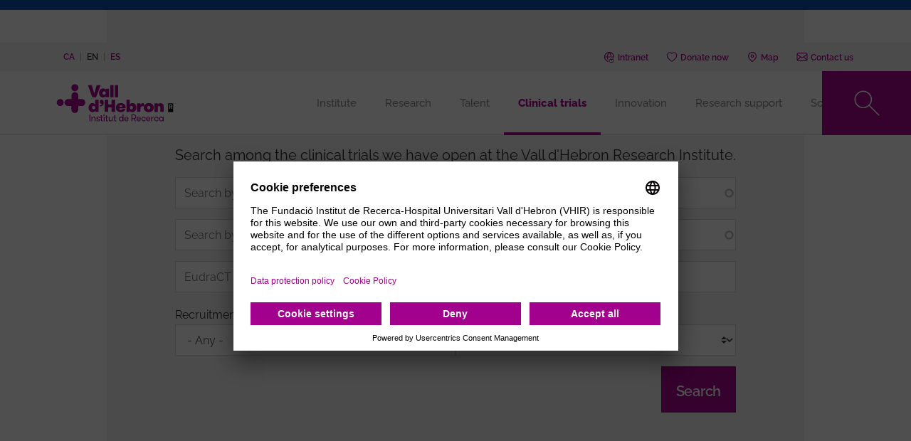

--- FILE ---
content_type: text/html; charset=UTF-8
request_url: https://vhir.vallhebron.com/en/clinical-trials/open-clinical-trials?field_code_eudra=&field_pathology=&field_phase=All&field_recruiting=All&field_service_1=&order=field_recruiting&sort=asc
body_size: 166619
content:
<!DOCTYPE html>
<html lang="en" dir="ltr" prefix="content: http://purl.org/rss/1.0/modules/content/  dc: http://purl.org/dc/terms/  foaf: http://xmlns.com/foaf/0.1/  og: http://ogp.me/ns#  rdfs: http://www.w3.org/2000/01/rdf-schema#  schema: http://schema.org/  sioc: http://rdfs.org/sioc/ns#  sioct: http://rdfs.org/sioc/types#  skos: http://www.w3.org/2004/02/skos/core#  xsd: http://www.w3.org/2001/XMLSchema# ">
	<head>
		<!-- Matomo Tag Manager -->
		<script>
			var _mtm = window._mtm = window._mtm || [];
_mtm.push({
'mtm.startTime': (new Date().getTime()),
'event': 'mtm.Start'
});
(function () {
var d = document,
g = d.createElement('script'),
s = d.getElementsByTagName('script')[0];
g.async = true;
g.src = 'https://matomo.vallhebron.com/js/container_h8sFAUa1.js';
s.parentNode.insertBefore(g, s);
})();
		</script>
		<!-- End Matomo Tag Manager -->
		<script>
			dataLayer = [{
'pageCategory': 'vhir'
}];
		</script>
		<!-- Google Tag Manager -->
		<script>
			(function (w, d, s, l, i) {
w[l] = w[l] || [];
w[l].push({'gtm.start': new Date().getTime(), event: 'gtm.js'});
var f = d.getElementsByTagName(s)[0],
j = d.createElement(s),
dl = l != 'dataLayer' ? '&l=' + l : '';
j.async = true;
j.src = 'https://www.googletagmanager.com/gtm.js?id=' + i + dl;
f.parentNode.insertBefore(j, f);
})(window, document, 'script', 'dataLayer', 'GTM-M858FVN');
		</script>
		<!-- End Google Tag Manager -->
		<meta charset="utf-8" />
<meta name="description" content="Search among the clinical trials we have open at the Vall d&#039;Hebron Research Institute." />
<link rel="canonical" href="https://vhir.vallhebron.com/en/clinical-trials/open-clinical-trials" />
<meta name="robots" content="index, follow" />
<meta property="og:site_name" content="VHIR - Vall d&#039;Hebron Institut de Recerca" />
<meta property="og:title" content="Open clinical trials" />
<meta property="og:description" content="Search among the clinical trials we have open at the Vall d&#039;Hebron Research Institute." />
<meta name="twitter:card" content="summary_large_image" />
<meta name="twitter:title" content="Open clinical trials" />
<meta name="twitter:url" content="https://vhir.vallhebron.com/en/clinical-trials/open-clinical-trials" />
<meta name="Generator" content="Drupal 9 (https://www.drupal.org)" />
<meta name="MobileOptimized" content="width" />
<meta name="HandheldFriendly" content="true" />
<meta name="viewport" content="width=device-width, initial-scale=1.0" />
<style>div#sliding-popup, div#sliding-popup .eu-cookie-withdraw-banner, .eu-cookie-withdraw-tab {background: #993489} div#sliding-popup.eu-cookie-withdraw-wrapper { background: transparent; } #sliding-popup h1, #sliding-popup h2, #sliding-popup h3, #sliding-popup p, #sliding-popup label, #sliding-popup div, .eu-cookie-compliance-more-button, .eu-cookie-compliance-secondary-button, .eu-cookie-withdraw-tab { color: #ffffff;} .eu-cookie-withdraw-tab { border-color: #ffffff;}</style>
<link rel="icon" href="/sites/default/files/favicon_0.ico" type="image/vnd.microsoft.icon" />
<link rel="alternate" hreflang="ca" href="https://vhir.vallhebron.com/ca/assaigs-clinics/llistat-assaigs-clinics" />
<link rel="alternate" hreflang="en" href="https://vhir.vallhebron.com/en/clinical-trials/open-clinical-trials" />
<link rel="alternate" hreflang="es" href="https://vhir.vallhebron.com/es/ensayos-clinicos/listado-ensayos-clinicos" />

			<title>Open clinical trials | VHIR - Vall d&#039;Hebron Institut de Recerca</title>
			<link rel="stylesheet" media="all" href="/core/assets/vendor/jquery.ui/themes/base/core.css?t8llpi" />
<link rel="stylesheet" media="all" href="/core/assets/vendor/jquery.ui/themes/base/autocomplete.css?t8llpi" />
<link rel="stylesheet" media="all" href="/core/assets/vendor/jquery.ui/themes/base/menu.css?t8llpi" />
<link rel="stylesheet" media="all" href="/core/modules/system/css/components/ajax-progress.module.css?t8llpi" />
<link rel="stylesheet" media="all" href="/core/modules/system/css/components/align.module.css?t8llpi" />
<link rel="stylesheet" media="all" href="/core/modules/system/css/components/autocomplete-loading.module.css?t8llpi" />
<link rel="stylesheet" media="all" href="/core/modules/system/css/components/fieldgroup.module.css?t8llpi" />
<link rel="stylesheet" media="all" href="/core/modules/system/css/components/container-inline.module.css?t8llpi" />
<link rel="stylesheet" media="all" href="/core/modules/system/css/components/clearfix.module.css?t8llpi" />
<link rel="stylesheet" media="all" href="/core/modules/system/css/components/details.module.css?t8llpi" />
<link rel="stylesheet" media="all" href="/core/modules/system/css/components/hidden.module.css?t8llpi" />
<link rel="stylesheet" media="all" href="/core/modules/system/css/components/item-list.module.css?t8llpi" />
<link rel="stylesheet" media="all" href="/core/modules/system/css/components/js.module.css?t8llpi" />
<link rel="stylesheet" media="all" href="/core/modules/system/css/components/nowrap.module.css?t8llpi" />
<link rel="stylesheet" media="all" href="/core/modules/system/css/components/position-container.module.css?t8llpi" />
<link rel="stylesheet" media="all" href="/core/modules/system/css/components/progress.module.css?t8llpi" />
<link rel="stylesheet" media="all" href="/core/modules/system/css/components/reset-appearance.module.css?t8llpi" />
<link rel="stylesheet" media="all" href="/core/modules/system/css/components/resize.module.css?t8llpi" />
<link rel="stylesheet" media="all" href="/core/modules/system/css/components/sticky-header.module.css?t8llpi" />
<link rel="stylesheet" media="all" href="/core/modules/system/css/components/system-status-counter.css?t8llpi" />
<link rel="stylesheet" media="all" href="/core/modules/system/css/components/system-status-report-counters.css?t8llpi" />
<link rel="stylesheet" media="all" href="/core/modules/system/css/components/system-status-report-general-info.css?t8llpi" />
<link rel="stylesheet" media="all" href="/core/modules/system/css/components/tabledrag.module.css?t8llpi" />
<link rel="stylesheet" media="all" href="/core/modules/system/css/components/tablesort.module.css?t8llpi" />
<link rel="stylesheet" media="all" href="/core/modules/system/css/components/tree-child.module.css?t8llpi" />
<link rel="stylesheet" media="all" href="/core/modules/views/css/views.module.css?t8llpi" />
<link rel="stylesheet" media="all" href="/modules/contrib/blazy/css/blazy.css?t8llpi" />
<link rel="stylesheet" media="all" href="/modules/contrib/eu_cookie_compliance/css/eu_cookie_compliance.css?t8llpi" />
<link rel="stylesheet" media="all" href="/core/assets/vendor/jquery.ui/themes/base/theme.css?t8llpi" />
<link rel="stylesheet" media="all" href="/modules/contrib/extlink/extlink.css?t8llpi" />
<link rel="stylesheet" media="all" href="/modules/contrib/ds/css/ds-2col.css?t8llpi" />
<link rel="stylesheet" media="all" href="/modules/contrib/paragraphs/css/paragraphs.unpublished.css?t8llpi" />
<link rel="stylesheet" media="all" href="/core/modules/layout_discovery/layouts/onecol/onecol.css?t8llpi" />
<link rel="stylesheet" media="all" href="/themes/contrib/radix/assets/css/radix.style.css?t8llpi" />
<link rel="stylesheet" media="all" href="/themes/custom/vhir/assets/css/vhir.style.css?t8llpi" />
<link rel="stylesheet" media="all" href="/themes/custom/vhir/assets/css/vhir.style-fixs.css?t8llpi" />
<link rel="stylesheet" media="all" href="/themes/custom/vhir/assets/css/temporal.css?t8llpi" />

				</head>
				<body>
					<!-- Google Tag Manager (noscript) -->
					<noscript>
						<iframe src="https://www.googletagmanager.com/ns.html?id=GTM-M858FVN" height="0" width="0" style="display:none;visibility:hidden"></iframe>
					</noscript>
					<!-- End Google Tag Manager (noscript) -->

										<a href="#main-content" class="visually-hidden focusable">
						Skip to main content
					</a>
					
					  <div class="dialog-off-canvas-main-canvas" data-off-canvas-main-canvas>
    
    <div class="menu-campus fluid-container">
        <div class="menu-button">
            <button class="btn btn-link" type="button" data-toggle="collapse" data-target="#menucampus"
                    aria-expanded="false" aria-controls="menucampus">
                <span class="campus-vhir"></span>
            </button>
        </div>
        <div class="menu-items collapse" id="menucampus">
            <div class="container">
                <div class="card card-text text-center font-size-base">
                    If you want to visit other Campus websites click on the logos
                </div>
                <div class="card card-body">
                      
  <div class="block block--menu-campus block--menucampus">

  
    

      
      <div class="menu-campus__field-site-link">
              <div class="field__item">  <div class="paragraph paragraph--type--component-menu-campus paragraph--view-mode--default mt-3 mb-5">
                  <a class="menu-campus-link" href="" title="">
          <div class="menu-campus-image">
      <div class="component-menu-campus__field-media">
              <div class="field__item"><div class="media media--type-image media--view-mode-default">
  
      
  <div class="image__field-media-image">
    <div class="field__label font-weight-bold visually-hidden">
      Image    </div>
                  <div class="field__item">  
<img width="" height="" src="/sites/default/files/2024-03/vhir-negatiu.svg" alt="Logotip VHIR negatiu" typeof="foaf:Image" class="img-fluid" />

</div>
              </div>

  </div>
</div>
          </div>
  </div>
          <div class="menu-campus-hover">
            <div class="component-menu-campus__field-media-hover"><div class="media media--type-image media--view-mode-default">
  
      
  <div class="image__field-media-image">
    <div class="field__label font-weight-bold visually-hidden">
      Image    </div>
                  <div class="field__item">  
<img width="" height="" src="/sites/default/files/2024-03/vhir.svg" alt="Logotip VHIR" typeof="foaf:Image" class="img-fluid" />

</div>
              </div>

  </div>
</div>
      </div>
          <span class="btn btn-transparent-icon plus white">Ves al web</span>
        </a>
            
      </div>
</div>
              <div class="field__item">  <div class="paragraph paragraph--type--component-menu-campus paragraph--view-mode--default mt-3 mb-5">
                  <a class="menu-campus-link" href="https://hospital.vallhebron.com" title="https://hospital.vallhebron.com">
          <div class="menu-campus-image">
      <div class="component-menu-campus__field-media">
              <div class="field__item"><div class="media media--type-image media--view-mode-default">
  
      
  <div class="image__field-media-image">
    <div class="field__label font-weight-bold visually-hidden">
      Image    </div>
                  <div class="field__item">  
<img width="" height="" src="/sites/default/files/2024-03/hospital-vall-hebron-negatiu_0.svg" alt="Logotip Hospital Vall d&#039;Hebron negatiu" typeof="foaf:Image" class="img-fluid" />

</div>
              </div>

  </div>
</div>
          </div>
  </div>
          <div class="menu-campus-hover">
            <div class="component-menu-campus__field-media-hover"><div class="media media--type-image media--view-mode-default">
  
      
  <div class="image__field-media-image">
    <div class="field__label font-weight-bold visually-hidden">
      Image    </div>
                  <div class="field__item">  
<img width="" height="" src="/sites/default/files/2024-03/hospital-vall-hebron.svg" alt="Hospital Vall d&#039;Hebron" typeof="foaf:Image" class="img-fluid" />

</div>
              </div>

  </div>
</div>
      </div>
          <span class="btn btn-transparent-icon plus white">Ves al web</span>
        </a>
            
      </div>
</div>
              <div class="field__item">  <div class="paragraph paragraph--type--component-menu-campus paragraph--view-mode--default mt-3 mb-5">
                  <a class="menu-campus-link" href="https://www.vhio.net" title="https://www.vhio.net">
          <div class="menu-campus-image">
      <div class="component-menu-campus__field-media">
              <div class="field__item"><div class="media media--type-image media--view-mode-default">
  
      
  <div class="image__field-media-image">
    <div class="field__label font-weight-bold visually-hidden">
      Image    </div>
                  <div class="field__item">  
<img width="" height="" src="/sites/default/files/2023-05/logotip-vhio-negatiu_0.svg" alt="Logotip VHIO" typeof="foaf:Image" class="img-fluid" />

</div>
              </div>

  </div>
</div>
          </div>
  </div>
          <div class="menu-campus-hover">
            <div class="component-menu-campus__field-media-hover"><div class="media media--type-image media--view-mode-default">
  
      
  <div class="image__field-media-image">
    <div class="field__label font-weight-bold visually-hidden">
      Image    </div>
                  <div class="field__item">  
<img width="" height="" src="/sites/default/files/2023-05/logotip-vhio_0.svg" alt="Logotip VHIO" typeof="foaf:Image" class="img-fluid" />

</div>
              </div>

  </div>
</div>
      </div>
          <span class="btn btn-transparent-icon plus white">Ves al web</span>
        </a>
            
      </div>
</div>
              <div class="field__item">  <div class="paragraph paragraph--type--component-menu-campus paragraph--view-mode--default mt-3 mb-5">
                  <a class="menu-campus-link" href="https://www.cem-cat.org" title="https://www.cem-cat.org">
          <div class="menu-campus-image">
      <div class="component-menu-campus__field-media">
              <div class="field__item"><div class="media media--type-image media--view-mode-default">
  
      
  <div class="image__field-media-image">
    <div class="field__label font-weight-bold visually-hidden">
      Image    </div>
                  <div class="field__item">  
<img width="" height="" src="/sites/default/files/2021-09/cemcat_negatiu-200x120.svg" alt="Logo Cemcat" typeof="foaf:Image" class="img-fluid" />

</div>
              </div>

  </div>
</div>
          </div>
  </div>
          <div class="menu-campus-hover">
            <div class="component-menu-campus__field-media-hover"><div class="media media--type-image media--view-mode-default">
  
      
  <div class="image__field-media-image">
    <div class="field__label font-weight-bold visually-hidden">
      Image    </div>
                  <div class="field__item">  
<img width="" height="" src="/sites/default/files/2022-06/cemcat_200x120.svg" alt="Cemcat" typeof="foaf:Image" class="img-fluid" />

</div>
              </div>

  </div>
</div>
      </div>
          <span class="btn btn-transparent-icon plus white">Ves al web</span>
        </a>
            
      </div>
</div>
              <div class="field__item">  <div class="paragraph paragraph--type--component-menu-campus paragraph--view-mode--default mt-3 mb-5">
                  <a class="menu-campus-link" href="https://www.uab.cat" title="https://www.uab.cat">
          <div class="menu-campus-image">
      <div class="component-menu-campus__field-media">
              <div class="field__item"><div class="media media--type-image media--view-mode-default">
  
      
  <div class="image__field-media-image">
    <div class="field__label font-weight-bold visually-hidden">
      Image    </div>
                  <div class="field__item">  
<img width="" height="" src="/sites/default/files/2021-09/uab_negatiu-200x120.svg" alt="Logo UAB" typeof="foaf:Image" class="img-fluid" />

</div>
              </div>

  </div>
</div>
          </div>
  </div>
          <div class="menu-campus-hover">
            <div class="component-menu-campus__field-media-hover"><div class="media media--type-image media--view-mode-default">
  
      
  <div class="image__field-media-image">
    <div class="field__label font-weight-bold visually-hidden">
      Image    </div>
                  <div class="field__item">  
<img width="" height="" src="/sites/default/files/2021-09/uab_200x120.svg" alt="Logo UAB" typeof="foaf:Image" class="img-fluid" />

</div>
              </div>

  </div>
</div>
      </div>
          <span class="btn btn-transparent-icon plus white">Ves al web</span>
        </a>
            
      </div>
</div>
          </div>
  
  
  </div>


                </div>
            </div>
        </div>
    </div>

    <div class="pre-header-fluid">
        <div class="pre-header container">
              
  <div class="language-switcher-language-url block block--languageswitcher" role="navigation">

  
    

      

    <ul class="links nav">            <li hreflang="ca" data-drupal-link-query="{&quot;field_code_eudra&quot;:&quot;&quot;,&quot;field_pathology&quot;:&quot;&quot;,&quot;field_phase&quot;:&quot;All&quot;,&quot;field_recruiting&quot;:&quot;All&quot;,&quot;field_service_1&quot;:&quot;&quot;,&quot;order&quot;:&quot;field_recruiting&quot;,&quot;sort&quot;:&quot;asc&quot;}" data-drupal-link-system-path="node/38922" class="ca nav-item"><a href="/ca/assaigs-clinics/llistat-assaigs-clinics?field_code_eudra=&amp;field_pathology=&amp;field_phase=All&amp;field_recruiting=All&amp;field_service_1=&amp;order=field_recruiting&amp;sort=asc" class="language-link nav-link" hreflang="ca" data-drupal-link-query="{&quot;field_code_eudra&quot;:&quot;&quot;,&quot;field_pathology&quot;:&quot;&quot;,&quot;field_phase&quot;:&quot;All&quot;,&quot;field_recruiting&quot;:&quot;All&quot;,&quot;field_service_1&quot;:&quot;&quot;,&quot;order&quot;:&quot;field_recruiting&quot;,&quot;sort&quot;:&quot;asc&quot;}" data-drupal-link-system-path="node/38922">ca</a></li>            <li hreflang="en" data-drupal-link-query="{&quot;field_code_eudra&quot;:&quot;&quot;,&quot;field_pathology&quot;:&quot;&quot;,&quot;field_phase&quot;:&quot;All&quot;,&quot;field_recruiting&quot;:&quot;All&quot;,&quot;field_service_1&quot;:&quot;&quot;,&quot;order&quot;:&quot;field_recruiting&quot;,&quot;sort&quot;:&quot;asc&quot;}" data-drupal-link-system-path="node/38922" class="en nav-item active is-active"><a href="/en/clinical-trials/open-clinical-trials?field_code_eudra=&amp;field_pathology=&amp;field_phase=All&amp;field_recruiting=All&amp;field_service_1=&amp;order=field_recruiting&amp;sort=asc" class="language-link nav-link is-active" hreflang="en" data-drupal-link-query="{&quot;field_code_eudra&quot;:&quot;&quot;,&quot;field_pathology&quot;:&quot;&quot;,&quot;field_phase&quot;:&quot;All&quot;,&quot;field_recruiting&quot;:&quot;All&quot;,&quot;field_service_1&quot;:&quot;&quot;,&quot;order&quot;:&quot;field_recruiting&quot;,&quot;sort&quot;:&quot;asc&quot;}" data-drupal-link-system-path="node/38922">en</a></li>            <li hreflang="es" data-drupal-link-query="{&quot;field_code_eudra&quot;:&quot;&quot;,&quot;field_pathology&quot;:&quot;&quot;,&quot;field_phase&quot;:&quot;All&quot;,&quot;field_recruiting&quot;:&quot;All&quot;,&quot;field_service_1&quot;:&quot;&quot;,&quot;order&quot;:&quot;field_recruiting&quot;,&quot;sort&quot;:&quot;asc&quot;}" data-drupal-link-system-path="node/38922" class="es nav-item"><a href="/es/ensayos-clinicos/listado-ensayos-clinicos?field_code_eudra=&amp;field_pathology=&amp;field_phase=All&amp;field_recruiting=All&amp;field_service_1=&amp;order=field_recruiting&amp;sort=asc" class="language-link nav-link" hreflang="es" data-drupal-link-query="{&quot;field_code_eudra&quot;:&quot;&quot;,&quot;field_pathology&quot;:&quot;&quot;,&quot;field_phase&quot;:&quot;All&quot;,&quot;field_recruiting&quot;:&quot;All&quot;,&quot;field_service_1&quot;:&quot;&quot;,&quot;order&quot;:&quot;field_recruiting&quot;,&quot;sort&quot;:&quot;asc&quot;}" data-drupal-link-system-path="node/38922">es</a></li></ul>
  
  </div>

  <div class="block block--basic block--headerlinks">

  
    

        <div class="layout layout--onecol">
    <div  class="layout__region layout__region--content">
      
  <div class="block">

  
    

      
  <div class="basic__field-header-links">
    <div class="field__label font-weight-bold">
      Header links    </div>
        <div class="field__items">
                    <div class="field__item">  <div class="paragraph paragraph--type--component-link-header paragraph--view-mode--default">
                  <a href="https://intranet.vhir.org">
                      <svg width="18" height="19" viewBox="0 0 18 19" fill="none" xmlns="http://www.w3.org/2000/svg">
<path d="M7.07526 10.1992V12.2263L2.91188 13.7724C1.94641 14.1156 1.3017 15.0489 1.3017 16.0754V17.3584H16.6979V16.0754C16.6979 15.0489 16.0243 14.1156 15.0588 13.7724L10.9243 12.2263V10.042" stroke="#264EFA" stroke-width="0.75" stroke-miterlimit="10"/>
<path d="M12.9289 5.853C12.9289 8.53449 11.1167 10.706 8.88424 10.706C6.65179 10.706 4.83954 8.53449 4.83954 5.853C4.83954 3.1715 6.65179 1 8.88424 1C11.1167 1 12.9289 3.1715 12.9289 5.853Z" stroke="#264EFA" stroke-width="0.75" stroke-miterlimit="10"/>
<path d="M12.9129 5.42313C12.7782 5.43916 12.6595 5.42313 12.5248 5.44879C11.1456 5.71501 10.2635 5.21464 9.5033 3.88672C9.04783 4.75917 7.62689 5.44879 6.45615 5.44879C5.882 5.44879 5.38483 5.33011 4.89087 5.0703" stroke="#264EFA" stroke-width="0.75" stroke-miterlimit="10"/>
</svg>

                                <i class="icons ico-intranet"></i>
                    <span>Intranet</span>
        </a>
            </div>
</div>
              <div class="field__item">  <div class="paragraph paragraph--type--component-link-header paragraph--view-mode--default">
                  <a href="https://www.vallhebron.com/donacio">
                      <?xml version="1.0" encoding="UTF-8" standalone="no"?>
<svg
   width="18"
   height="19"
   viewBox="0 0 18 19"
   fill="none"
   version="1.1"
   id="svg1626">
  <path
     d="M 17.074408,5.9183561 C 16.176765,2.863959 14.203672,2.2251699 12.70344,2.2251699 c -1.831527,0 -3.0304199,0.908573 -3.6087965,1.4915372 C 8.5222853,3.1399383 7.3203471,2.2251699 5.4858011,2.2251699 c -1.2501325,0 -3.4883338,0.4806454 -4.431214,3.6931862 -0.58741546,1.9969924 -0.1235086,4.0653455 1.3766557,6.1460039 2.3044788,3.197062 6.4073465,5.439029 6.657373,5.457634 h 0.00302 c 0.3283485,-0.01247 4.3499022,-2.328853 6.5760302,-5.395585 1.527296,-2.105497 2.000248,-4.1924554 1.406742,-6.2080529 z"
     id="path1624"
     style="stroke:#264efa;stroke-width:0.961276;stroke-miterlimit:4;stroke-dasharray:none;stroke-opacity:1" />
</svg>

                                <i class="icons ico-dona"></i>
                    <span>Donate now</span>
        </a>
            </div>
</div>
              <div class="field__item">  <div class="paragraph paragraph--type--component-link-header paragraph--view-mode--default">
                  <a href="https://www.vallhebron.com/en/map">
                      <?xml version="1.0" encoding="UTF-8" standalone="no"?>
<svg
   xmlns:dc="http://purl.org/dc/elements/1.1/"
   xmlns:cc="http://creativecommons.org/ns#"
   xmlns:rdf="http://www.w3.org/1999/02/22-rdf-syntax-ns#"
   xmlns:svg="http://www.w3.org/2000/svg"
   xmlns="http://www.w3.org/2000/svg"
   xmlns:sodipodi="http://sodipodi.sourceforge.net/DTD/sodipodi-0.dtd"
   xmlns:inkscape="http://www.inkscape.org/namespaces/inkscape"
   width="18"
   height="19"
   version="1.1"
   viewBox="0 0 512 512"
   fill="none"
   id="svg58"
   sodipodi:docname="map_0.svg"
   inkscape:version="1.0.2 (e86c870879, 2021-01-15)">
  <metadata
     id="metadata8">
    <rdf:RDF>
      <cc:Work
         rdf:about="">
        <dc:format>image/svg+xml</dc:format>
        <dc:type
           rdf:resource="http://purl.org/dc/dcmitype/StillImage" />
      </cc:Work>
    </rdf:RDF>
  </metadata>
  <defs
     id="defs6" />
  <sodipodi:namedview
     pagecolor="#ffffff"
     bordercolor="#666666"
     borderopacity="1"
     objecttolerance="10"
     gridtolerance="10"
     guidetolerance="10"
     inkscape:pageopacity="0"
     inkscape:pageshadow="2"
     inkscape:window-width="1920"
     inkscape:window-height="1016"
     id="namedview4"
     showgrid="false"
     inkscape:zoom="1.9910638"
     inkscape:cx="63.706705"
     inkscape:cy="-19.20368"
     inkscape:window-x="0"
     inkscape:window-y="27"
     inkscape:window-maximized="1"
     inkscape:current-layer="svg58"
     inkscape:document-rotation="0" />
  <path
     d="M 257.09253,0 C 125.40482,0 18.269521,83.182 18.269521,185.426 c 0,126.888 213.723209,313.167 222.822659,321.035 8.54692,7.391 23.46925,7.378 32.00072,0 9.09946,-7.868 222.82264,-194.147 222.82264,-321.035 C 495.91297,83.182 388.77896,0 257.09253,0 Z m 1.65055,298.71806 c -54.66676,0 -99.14023,-42.80705 -99.14023,-95.4242 0,-52.61714 44.47452,-95.42317 99.14023,-95.42317 54.66572,0 99.13919,42.80705 99.13919,95.4242 0,52.61714 -44.47347,95.42317 -99.13919,95.42317 z"
     stroke="#264efa"
     stroke-width="0.75"
     stroke-miterlimit="10"
     id="path56"
     style="stroke-width:32.2812;stroke-miterlimit:10;stroke-dasharray:none"
     sodipodi:nodetypes="sscccssssss" />
</svg>

                                <i class="icons ico-mapa"></i>
                    <span>Map</span>
        </a>
            </div>
</div>
              <div class="field__item">  <div class="paragraph paragraph--type--component-link-header paragraph--view-mode--default">
                  <a href="/en/contact-us">
                      <?xml version="1.0" encoding="UTF-8" standalone="no"?>
<svg
   width="18"
   height="19"
   viewBox="0 0 18 18"
   fill="none"
   version="1.1"
   id="svg2266">
  <path
     d="M 0.85683,4.48714 6.01751,9.63141 0.85683,14.3916 Z m 16.28307,0 V 14.4375 L 11.9595,9.65439 Z M 9.30367,11.0923 c -0.16415,0.1641 -0.44319,0.1641 -0.60734,0 L 1.4379,3.85683 h 15.1209 z m -2.67883,-0.8568 1.46745,1.4608 c 0.24949,0.2495 0.58106,0.3743 0.90935,0.3743 0.32829,0 0.65986,-0.1248 0.90936,-0.3743 l 1.4412,-1.4379 5.1344,4.7372 H 1.46416 Z"
     id="path2264"
     style="stroke:#264efa;stroke-width:0.9;stroke-miterlimit:4;stroke-dasharray:none;stroke-opacity:1"
   />
</svg>

                                <i class="icons ico-contacte"></i>
                    <span>Contact us</span>
        </a>
            </div>
</div>
                </div>
      </div>

  
  </div>

    </div>
  </div>

  
  </div>


        </div>
    </div>

<div class="page">
    <div class="page__navbar">
        


<nav class="navbar navbar-expand-lg justify-content-between navbar-dark sticky-top bg-blue" id="main-menu">
      <div class="container">
  
                                        
  <div class="block block--vhir-branding">

  
    

    
  <a href="/en" class="navbar-brand d-flex align-items-center " aria-label="">
            <?xml version="1.0" encoding="utf-8"?>
<!-- Generator: $$$/GeneralStr/196=Adobe Illustrator 27.6.0, SVG Export Plug-In . SVG Version: 6.00 Build 0)  -->
<svg version="1.1" id="Capa_1" xmlns="http://www.w3.org/2000/svg" xmlns:xlink="http://www.w3.org/1999/xlink" x="0px" y="0px"
	 viewBox="0 0 300 130" style="enable-background:new 0 0 300 130;" xml:space="preserve">
<style type="text/css">
	.st0{fill:#A2018D;}
</style>
<g>
	<path d="M289.1,72.2c0-0.9-0.6-1.4-1.6-1.4h-1.4v2.8h1.4C288.6,73.6,289.1,73,289.1,72.2 M289.4,75.4l2.2,4.6H289l-2-4.3h-0.9v4.3
		h-2.5V68.6h4.4c2.2,0,3.6,1.5,3.6,3.6C291.6,73.8,290.8,75,289.4,75.4 M293.5,66.2h-12.2v21.3h12.2V66.2z"/>
	<g>
		<g>
			<path class="st0" d="M87.2,93.4h2.2v16.7h-2.2V93.4z"/>
			<path class="st0" d="M92.4,99.3h2.1v1.9c0.3-0.6,0.8-1.2,1.4-1.6c0.6-0.4,1.4-0.6,2.3-0.6c0.8,0,1.4,0.2,1.9,0.4
				c0.6,0.2,1,0.6,1.3,1c0.3,0.4,0.5,0.9,0.6,1.4c0.2,0.5,0.2,1.1,0.2,1.9v6.4h-2.1v-5.8c0-0.5-0.1-1-0.2-1.4
				c-0.1-0.4-0.2-0.8-0.5-1.1c-0.2-0.3-0.5-0.6-0.9-0.7c-0.3-0.2-0.8-0.2-1.3-0.2c-0.6,0-1,0.1-1.4,0.3s-0.7,0.5-1,0.8
				c-0.2,0.3-0.5,0.7-0.6,1.2c-0.2,0.5-0.2,0.9-0.2,1.4v5.6h-1.9V99.3z"/>
			<path class="st0" d="M109.8,104.1c0.4,0.2,0.8,0.2,1.2,0.4s0.7,0.3,1,0.6c0.3,0.2,0.6,0.5,0.7,0.8c0.2,0.3,0.2,0.7,0.2,1.3
				s-0.1,1-0.3,1.4c-0.2,0.4-0.5,0.7-0.9,1c-0.4,0.2-0.8,0.5-1.4,0.6c-0.5,0.2-1,0.2-1.7,0.2s-1.2-0.1-1.7-0.2
				c-0.6-0.2-1-0.4-1.4-0.7s-0.7-0.7-1-1.2c-0.2-0.5-0.4-1-0.4-1.7h2c0,0.8,0.2,1.4,0.7,1.8c0.5,0.3,1.1,0.5,1.8,0.5
				c0.6,0,1.2-0.2,1.6-0.4s0.6-0.6,0.6-1.2c0-0.3-0.1-0.6-0.2-0.7c-0.2-0.2-0.4-0.3-0.6-0.5c-0.3-0.2-0.6-0.2-1.1-0.4
				c-0.4-0.1-0.9-0.2-1.4-0.5c-0.4-0.2-0.8-0.2-1.1-0.4s-0.6-0.3-1-0.6c-0.2-0.2-0.5-0.5-0.6-0.8c-0.2-0.3-0.2-0.7-0.2-1.2
				s0.1-1,0.3-1.4c0.2-0.4,0.5-0.7,0.9-1c0.4-0.2,0.8-0.5,1.3-0.6c0.5-0.2,1-0.2,1.6-0.2s1.1,0.1,1.7,0.2c0.5,0.2,1,0.4,1.4,0.7
				s0.6,0.7,0.9,1.1c0.2,0.5,0.3,1,0.3,1.4h-2.1c0-0.6-0.2-1.1-0.6-1.4c-0.4-0.3-0.9-0.5-1.6-0.5c-0.6,0-1,0.2-1.4,0.4
				c-0.4,0.2-0.6,0.6-0.6,1.1c0,0.2,0.1,0.5,0.2,0.6c0.2,0.2,0.3,0.3,0.6,0.5c0.2,0.2,0.6,0.2,1,0.4
				C108.8,103.8,109.3,103.9,109.8,104.1z"/>
			<path class="st0" d="M120.7,110.1c-0.2,0-0.5,0.1-0.8,0.1s-0.7,0.1-1,0.1c-0.3,0-0.7,0-1.1-0.1s-0.8-0.2-1.1-0.5
				c-0.3-0.2-0.6-0.6-0.9-1.1c-0.2-0.5-0.3-1.2-0.3-2.1v-5.4h-2v-1.8h2v-3.7h2.1v3.7h2.8v1.8h-2.8v5c0,0.6,0.1,1,0.2,1.3
				s0.2,0.6,0.4,0.7c0.2,0.2,0.3,0.2,0.6,0.3c0.2,0.1,0.5,0.1,0.7,0.1c0.2,0,0.5,0,0.7,0s0.5,0,0.6-0.1L120.7,110.1L120.7,110.1z"/>
			<path class="st0" d="M121.6,95.2c0-0.5,0.2-0.9,0.5-1.2c0.3-0.3,0.7-0.5,1.2-0.5s0.9,0.2,1.2,0.5c0.3,0.3,0.5,0.7,0.5,1.2
				c0,0.5-0.2,0.9-0.5,1.2c-0.3,0.3-0.7,0.5-1.2,0.5s-0.9-0.2-1.2-0.5C121.8,96.1,121.6,95.7,121.6,95.2z M122.3,99.3h2.1v10.8h-2.1
				V99.3z"/>
			<path class="st0" d="M133.2,110.1c-0.2,0-0.5,0.1-0.8,0.1c-0.3,0-0.7,0.1-1,0.1c-0.3,0-0.7,0-1.1-0.1c-0.4-0.1-0.8-0.2-1.1-0.5
				c-0.3-0.2-0.6-0.6-0.9-1.1c-0.2-0.5-0.3-1.2-0.3-2.1v-5.4h-2v-1.8h2v-3.7h2.1v3.7h2.8v1.8H130v5c0,0.6,0.1,1,0.2,1.3
				s0.2,0.6,0.4,0.7c0.2,0.2,0.3,0.2,0.6,0.3c0.2,0.1,0.5,0.1,0.7,0.1s0.5,0,0.7,0c0.2,0,0.5,0,0.6-0.1V110.1z"/>
			<path class="st0" d="M144.5,99.3v10.8h-2.1v-1.9c-0.3,0.6-0.8,1.2-1.4,1.6s-1.4,0.6-2.3,0.6c-0.8,0-1.4-0.2-2-0.4
				c-0.6-0.2-1-0.6-1.3-1c-0.3-0.4-0.5-0.9-0.6-1.4c-0.1-0.5-0.2-1.1-0.2-1.9v-6.4h2.1v5.7c0,0.5,0.1,1,0.2,1.4
				c0.1,0.4,0.2,0.8,0.5,1.1c0.2,0.3,0.5,0.6,0.8,0.7c0.3,0.2,0.8,0.2,1.3,0.2c0.6,0,1-0.1,1.4-0.3c0.4-0.2,0.7-0.5,1-0.8
				c0.2-0.3,0.5-0.7,0.6-1.2c0.2-0.5,0.2-0.9,0.2-1.4v-5.5h2.1V99.3z"/>
			<path class="st0" d="M153.4,110.1c-0.2,0-0.5,0.1-0.8,0.1c-0.3,0-0.7,0.1-1,0.1s-0.7,0-1.1-0.1c-0.4-0.1-0.8-0.2-1.1-0.5
				c-0.3-0.2-0.6-0.6-0.9-1.1c-0.2-0.5-0.3-1.2-0.3-2.1v-5.4h-2v-1.8h2v-3.7h2.1v3.7h2.8v1.8h-2.8v5c0,0.6,0.1,1,0.2,1.3
				s0.2,0.6,0.4,0.7c0.2,0.2,0.3,0.2,0.6,0.3c0.2,0.1,0.5,0.1,0.7,0.1s0.5,0,0.7,0c0.2,0,0.5,0,0.6-0.1L153.4,110.1L153.4,110.1z"/>
			<path class="st0" d="M168.8,108.3c-0.3,0.6-0.9,1.2-1.6,1.6s-1.4,0.6-2.2,0.6c-0.8,0-1.6-0.2-2.2-0.5c-0.7-0.3-1.3-0.7-1.8-1.2
				c-0.5-0.6-0.9-1.1-1.1-1.8c-0.2-0.7-0.4-1.4-0.4-2.2c0-0.8,0.2-1.5,0.4-2.2c0.2-0.7,0.6-1.3,1.1-1.8c0.5-0.6,1-1,1.8-1.2
				c0.7-0.3,1.4-0.5,2.2-0.5c0.8,0,1.5,0.2,2.2,0.6s1.2,0.9,1.6,1.6v-7.8h2.1v16.7h-2.1V108.3z M165.1,108.6c0.6,0,1-0.1,1.5-0.3
				c0.5-0.2,0.8-0.5,1.1-0.8s0.6-0.7,0.7-1.2c0.2-0.5,0.2-1,0.2-1.4c0-0.5-0.1-1-0.2-1.4c-0.2-0.5-0.4-0.9-0.7-1.2s-0.7-0.6-1.1-0.8
				c-0.5-0.2-1-0.3-1.5-0.3c-0.6,0-1,0.1-1.5,0.3c-0.5,0.2-0.8,0.5-1.1,0.8s-0.6,0.7-0.7,1.2c-0.2,0.5-0.2,1-0.2,1.4
				c0,0.5,0.1,1,0.2,1.4c0.2,0.5,0.4,0.9,0.7,1.2s0.7,0.6,1.1,0.8C164,108.4,164.5,108.6,165.1,108.6z"/>
			<path class="st0" d="M175.1,105.3c0,0.5,0.1,0.9,0.2,1.3c0.2,0.4,0.3,0.8,0.6,1c0.2,0.3,0.6,0.6,1,0.7c0.4,0.2,1,0.2,1.5,0.2
				c0.8,0,1.4-0.2,1.8-0.5c0.4-0.3,0.7-0.7,0.9-1.2h2.1c-0.1,0.5-0.2,0.9-0.6,1.3c-0.2,0.4-0.6,0.8-1,1.1c-0.4,0.3-0.9,0.6-1.4,0.8
				c-0.6,0.2-1.2,0.3-1.8,0.3c-0.9,0-1.7-0.2-2.4-0.5c-0.7-0.3-1.3-0.7-1.7-1.2c-0.4-0.5-0.8-1.1-1-1.8c-0.2-0.7-0.3-1.4-0.3-2.2
				c0-0.8,0.1-1.6,0.3-2.2c0.2-0.7,0.6-1.3,1-1.8c0.5-0.5,1-0.9,1.7-1.2c0.6-0.3,1.4-0.4,2.2-0.4c0.7,0,1.4,0.2,2,0.4s1.1,0.6,1.6,1
				c0.5,0.5,0.8,1,1,1.6c0.2,0.6,0.4,1.2,0.4,1.9c0,0.2,0,0.3,0,0.6c0,0.2,0,0.5-0.1,0.8L175.1,105.3L175.1,105.3z M178.3,100.7
				c-1,0-1.7,0.2-2.3,0.8c-0.6,0.6-0.9,1.3-1,2.2h6.2c0-1-0.3-1.7-0.9-2.2C179.9,100.9,179.2,100.7,178.3,100.7z"/>
			<path class="st0" d="M191,93.4h5.8c0.9,0,1.7,0.2,2.3,0.5c0.7,0.3,1.3,0.7,1.8,1.2c0.5,0.6,0.9,1.1,1.1,1.8
				c0.2,0.7,0.4,1.4,0.4,2.2c0,0.6-0.1,1.2-0.2,1.8c-0.2,0.6-0.4,1-0.7,1.5c-0.3,0.5-0.7,0.9-1.2,1.2c-0.5,0.3-1,0.6-1.5,0.8
				l3.5,5.7h-2.5l-3.3-5.3h-3.4v5.3h-2.2L191,93.4L191,93.4z M196.9,102.8c0.6,0,1-0.1,1.4-0.3c0.4-0.2,0.8-0.5,1.1-0.8
				c0.3-0.3,0.6-0.7,0.7-1.2c0.2-0.5,0.2-1,0.2-1.4c0-0.5-0.1-1-0.2-1.4c-0.2-0.5-0.4-0.9-0.7-1.2c-0.3-0.3-0.7-0.6-1.1-0.8
				c-0.4-0.2-1-0.3-1.4-0.3h-3.7v7.4L196.9,102.8L196.9,102.8z"/>
			<path class="st0" d="M205.4,105.3c0,0.5,0.1,0.9,0.2,1.3c0.2,0.4,0.3,0.8,0.6,1c0.2,0.3,0.6,0.6,1,0.7c0.4,0.2,1,0.2,1.5,0.2
				c0.8,0,1.4-0.2,1.8-0.5c0.4-0.3,0.7-0.7,0.9-1.2h2.1c-0.1,0.5-0.2,0.9-0.6,1.3c-0.2,0.4-0.6,0.8-1,1.1c-0.4,0.3-0.9,0.6-1.4,0.8
				c-0.6,0.2-1.2,0.3-1.8,0.3c-0.9,0-1.7-0.2-2.4-0.5s-1.3-0.7-1.7-1.2c-0.4-0.5-0.8-1.1-1-1.8c-0.2-0.7-0.3-1.4-0.3-2.2
				c0-0.8,0.1-1.6,0.3-2.2c0.2-0.7,0.6-1.3,1-1.8c0.5-0.5,1-0.9,1.7-1.2c0.6-0.3,1.4-0.4,2.2-0.4c0.7,0,1.4,0.2,2,0.4s1.1,0.6,1.6,1
				c0.5,0.5,0.8,1,1,1.6c0.2,0.6,0.4,1.2,0.4,1.9c0,0.2,0,0.3,0,0.6c0,0.2,0,0.5-0.1,0.8L205.4,105.3L205.4,105.3z M208.6,100.7
				c-1,0-1.7,0.2-2.3,0.8c-0.6,0.6-0.9,1.3-1,2.2h6.2c0-1-0.3-1.7-0.9-2.2C210.2,100.9,209.5,100.7,208.6,100.7z"/>
			<path class="st0" d="M223.6,103.2c-0.1-0.6-0.3-1.2-0.8-1.7c-0.5-0.5-1.2-0.6-2.2-0.6c-0.6,0-1,0.1-1.4,0.3
				c-0.4,0.2-0.8,0.5-1,0.9c-0.2,0.3-0.5,0.8-0.6,1.2c-0.2,0.5-0.2,1-0.2,1.4s0.1,1,0.2,1.4c0.2,0.5,0.3,0.9,0.6,1.2
				c0.3,0.3,0.6,0.6,1.1,0.8c0.4,0.2,1,0.3,1.6,0.3c0.9,0,1.6-0.2,2-0.6c0.4-0.4,0.7-0.9,0.9-1.5h2.1c-0.1,0.6-0.2,1-0.5,1.6
				c-0.2,0.5-0.6,0.9-1,1.3c-0.4,0.3-1,0.6-1.5,0.9c-0.6,0.2-1.3,0.3-2.1,0.3c-0.9,0-1.7-0.2-2.3-0.5c-0.6-0.3-1.2-0.7-1.7-1.3
				s-0.8-1.1-1-1.8c-0.2-0.7-0.3-1.4-0.3-2.2c0-0.8,0.1-1.4,0.3-2.2c0.2-0.7,0.6-1.3,1-1.8c0.5-0.6,1-1,1.7-1.3
				c0.6-0.3,1.4-0.5,2.3-0.5c0.9,0,1.6,0.2,2.2,0.4c0.6,0.2,1.1,0.6,1.5,1c0.4,0.4,0.7,0.8,1,1.4c0.2,0.5,0.3,1,0.4,1.5L223.6,103.2
				L223.6,103.2z"/>
			<path class="st0" d="M229,105.3c0,0.5,0.1,0.9,0.2,1.3c0.2,0.4,0.3,0.8,0.6,1c0.2,0.3,0.6,0.6,1,0.7c0.4,0.2,1,0.2,1.5,0.2
				c0.8,0,1.4-0.2,1.8-0.5c0.4-0.3,0.7-0.7,0.9-1.2h2.1c-0.1,0.5-0.2,0.9-0.6,1.3c-0.2,0.4-0.6,0.8-1,1.1c-0.4,0.3-0.9,0.6-1.4,0.8
				c-0.6,0.2-1.2,0.3-1.8,0.3c-0.9,0-1.7-0.2-2.4-0.5c-0.7-0.3-1.3-0.7-1.7-1.2c-0.4-0.5-0.8-1.1-1-1.8c-0.2-0.6-0.3-1.4-0.3-2.2
				c0-0.8,0.1-1.6,0.3-2.2c0.2-0.7,0.6-1.3,1-1.8c0.5-0.5,1-0.9,1.7-1.2c0.6-0.3,1.4-0.4,2.2-0.4c0.7,0,1.4,0.2,2,0.4s1.1,0.6,1.6,1
				c0.5,0.5,0.8,1,1,1.6c0.2,0.6,0.4,1.2,0.4,1.9c0,0.2,0,0.3,0,0.6c0,0.2,0,0.5-0.1,0.8L229,105.3L229,105.3z M232.2,100.7
				c-1,0-1.7,0.2-2.3,0.8c-0.6,0.6-0.9,1.3-1,2.2h6.2c0-1-0.3-1.7-0.9-2.2C233.8,100.9,233.1,100.7,232.2,100.7z"/>
			<path class="st0" d="M246.3,101.2c-0.2-0.1-0.4-0.1-0.6-0.1s-0.3,0-0.5,0c-1.2,0-2.1,0.4-2.7,1.2c-0.6,0.8-0.9,1.8-0.9,3.1v4.7
				h-2.1V99.4h2.1v2.2c0.3-0.7,0.8-1.2,1.4-1.7c0.6-0.4,1.4-0.6,2.2-0.6c0.4,0,0.7,0.1,1,0.2V101.2z"/>
			<path class="st0" d="M255.2,103.2c-0.1-0.6-0.3-1.2-0.8-1.7s-1.2-0.6-2.2-0.6c-0.6,0-1,0.1-1.4,0.3s-0.8,0.5-1,0.9
				c-0.2,0.3-0.5,0.8-0.6,1.2c-0.2,0.4-0.2,1-0.2,1.4s0.1,1,0.2,1.4c0.2,0.5,0.3,0.9,0.6,1.2c0.3,0.3,0.6,0.6,1.1,0.8
				c0.4,0.2,1,0.3,1.6,0.3c0.9,0,1.6-0.2,2-0.6c0.4-0.4,0.7-0.9,0.9-1.5h2.1c-0.1,0.6-0.2,1-0.5,1.6c-0.2,0.5-0.6,0.9-1,1.3
				c-0.4,0.3-1,0.6-1.5,0.9c-0.6,0.2-1.3,0.3-2.1,0.3c-0.9,0-1.7-0.2-2.3-0.5c-0.6-0.3-1.2-0.7-1.7-1.3s-0.8-1.1-1-1.8
				c-0.2-0.7-0.3-1.4-0.3-2.2c0-0.8,0.1-1.4,0.3-2.2c0.2-0.7,0.6-1.3,1-1.8c0.5-0.6,1-1,1.7-1.3c0.6-0.3,1.4-0.5,2.3-0.5
				c0.9,0,1.6,0.2,2.2,0.4c0.6,0.2,1.1,0.6,1.5,1c0.4,0.4,0.7,0.8,1,1.4c0.2,0.5,0.3,1,0.4,1.5L255.2,103.2L255.2,103.2z"/>
			<path class="st0" d="M270.1,99.3v10.8H268v-1.9c-0.3,0.6-0.9,1.2-1.6,1.6s-1.4,0.6-2.2,0.6c-0.8,0-1.6-0.2-2.2-0.5
				c-0.7-0.3-1.3-0.7-1.8-1.2c-0.5-0.6-0.9-1.1-1.1-1.8c-0.2-0.7-0.4-1.4-0.4-2.2c0-0.8,0.2-1.5,0.4-2.2c0.2-0.7,0.6-1.3,1.1-1.8
				c0.5-0.6,1-1,1.8-1.2c0.7-0.3,1.4-0.5,2.2-0.5c0.8,0,1.5,0.2,2.2,0.6c0.7,0.4,1.2,0.9,1.6,1.6v-1.8L270.1,99.3L270.1,99.3z
				 M264.3,108.6c0.6,0,1-0.1,1.5-0.3c0.5-0.2,0.8-0.5,1.1-0.8s0.6-0.7,0.7-1.2c0.2-0.5,0.2-1,0.2-1.4c0-0.5-0.1-1-0.2-1.4
				c-0.2-0.5-0.4-0.9-0.7-1.2s-0.7-0.6-1.1-0.8c-0.5-0.2-1-0.3-1.5-0.3s-1,0.1-1.5,0.3c-0.5,0.2-0.8,0.5-1.1,0.8s-0.6,0.7-0.7,1.2
				s-0.2,1-0.2,1.4c0,0.5,0.1,1,0.2,1.4c0.2,0.5,0.4,0.9,0.7,1.2s0.7,0.6,1.1,0.8C263.3,108.4,263.8,108.6,264.3,108.6z"/>
		</g>
		<path class="st0" d="M133.3,57.6h-8.8v29.8h8.8V76.2h8.2v11.1h8.9V57.6h-8.9v11.3h-8.2V57.6z M116.8,67.3c0.6,0,1.2-0.2,1.3-0.4
			c-0.2,1-0.6,2-1.4,2.8c-1,0.7-2.3,1.2-4.4,1.2v3c6.3-0.1,10.1-2.7,10.1-10.1c0-3.7-2.2-6.2-5.5-6.2c-2.6,0-4.8,2.2-4.8,4.9
			C112,65,113.9,67.3,116.8,67.3 M93.5,76.9c0-2.3,1.6-4.2,3.9-4.2c2.4,0,4,1.8,4,4.2c0,2.2-1.6,4.2-4,4.2
			C95.1,81,93.5,79.1,93.5,76.9 M85.1,76.9c0,6.6,4,11.1,9.8,11.1c3,0,5.7-1.9,6.5-3.7v3.1h8.3V57.7h-8.3v11.8
			c-0.8-1.8-3.4-3.7-6.5-3.7C89.1,65.8,85.1,70.2,85.1,76.9 M103.5,51.7l11.2-29.8h-9.8l-6,20.4l-6-20.4h-9.5l11,29.8L103.5,51.7
			L103.5,51.7z M127.2,41.1c0,2.2-1.6,4.2-4,4.2c-2.3,0-3.9-1.9-3.9-4.2c0-2.3,1.6-4.2,3.9-4.2C125.6,37,127.2,38.8,127.2,41.1
			 M127.2,51.7h8.3V30.5h-8.3v3.1c-0.8-1.8-3.4-3.7-6.5-3.7c-5.8,0-9.8,4.5-9.8,11.1s4,11.1,9.8,11.1c3,0,5.7-1.9,6.5-3.7V51.7z
			 M138.4,51.7h8.3V21.9h-8.3V51.7z M149.6,51.7h8.3V21.9h-8.3V51.7z M168.1,74.6h-7.3c0-2.4,1.5-3.7,3.7-3.7
			C166.8,70.9,168.1,72.2,168.1,74.6 M176.2,78.6c0.2-1.2,0.2-2.2,0.2-3.1c0-5-4.2-9.8-11.9-9.8c-8,0-12.1,5-12.1,11.2
			c0,6.8,4.6,11.1,12.2,11.1c6.6,0,10.6-3.3,11.4-7.6H168c-0.3,1.2-1.5,2.2-3.4,2.2c-3,0-3.8-1.9-3.8-3.9L176.2,78.6L176.2,78.6z
			 M194.5,76.9c0,2.2-1.6,4.2-3.9,4.2s-3.9-1.9-3.9-4.2c0-2.3,1.6-4.2,3.9-4.2S194.5,74.6,194.5,76.9 M202.8,76.9
			c0-6.6-4-11.1-9.8-11.1c-3,0-5.7,1.9-6.4,3.7V57.7h-8.3v29.8h8.3v-3.1c0.8,1.8,3.4,3.7,6.4,3.7C198.7,88,202.8,83.5,202.8,76.9
			 M218.5,73.4c1.1,0,1.8,0.1,2.9,0.4v-7.6c-0.6-0.2-1.2-0.3-2.2-0.3c-3,0-5.4,1.8-6.3,3.8v-3.4h-8.3v21.1h8.3v-7.4
			C212.9,74.9,215.4,73.4,218.5,73.4 M237.4,76.9c0,2.3-1.5,4.2-3.9,4.2c-2.4,0-3.9-1.8-3.9-4.2c0-2.4,1.6-4.2,3.9-4.2
			C235.8,72.7,237.4,74.5,237.4,76.9 M245.7,76.9c0-6.2-4.5-11.2-12.3-11.2c-7.8,0-12.2,5-12.2,11.2c0,6.1,4.4,11.1,12.2,11.1
			C241.3,88,245.7,83,245.7,76.9 M270,87.4V75c0-3.1-0.3-5.5-1.9-7.1c-1.1-1.2-3.1-2-5.5-2c-3.4,0-5.8,1.4-7,3.6v-3.1h-8.3v21.1h8.3
			V77.1c0-2.9,1-4.4,3.2-4.4c2.2,0,2.9,1.5,2.9,4v10.7H270z"/>
		<g>
			<path class="st0" d="M23.8,64.5c0-4.8-3.8-8.6-8.6-8.6c-4.7,0-8.6,3.8-8.6,8.6c0,4.8,3.8,8.6,8.6,8.6
				C19.8,73.1,23.8,69.2,23.8,64.5"/>
			<path class="st0" d="M59.9,28.1c0-4.8-3.8-8.6-8.6-8.6c-4.7,0-8.6,3.8-8.6,8.6c0,4.8,3.8,8.6,8.6,8.6S59.9,32.9,59.9,28.1"/>
			<path class="st0" d="M76.8,64.5c0-4.7-3.8-8.5-8.5-8.5h-8.5v-8.5c0-4.7-3.8-8.5-8.5-8.5c-4.7,0-8.5,3.8-8.5,8.5V56h-8.5
				c-4.7,0-8.5,3.8-8.5,8.5c0,4.7,3.8,8.5,8.5,8.5h8.4v8.5c0,4.7,3.8,8.5,8.5,8.5s8.5-3.8,8.5-8.5V73h8.5C73,73,76.8,69.1,76.8,64.5
				"/>
		</g>
	</g>
</g>
</svg>


        
  </a>
  <a href="/en" class="navbar-brand mobile-brand d-flex align-items-center " aria-label="">
    <div class="vhir-logo-mobile" aria-label="VHIR - Vall d&#039;Hebron Institut de Recerca logo">
        <?xml version="1.0" encoding="utf-8"?>
<!-- Generator: $$$/GeneralStr/196=Adobe Illustrator 27.6.0, SVG Export Plug-In . SVG Version: 6.00 Build 0)  -->
<svg version="1.1" id="Capa_1" xmlns="http://www.w3.org/2000/svg" xmlns:xlink="http://www.w3.org/1999/xlink" x="0px" y="0px"
	 viewBox="0 0 300 130" style="enable-background:new 0 0 300 130;" xml:space="preserve">
<style type="text/css">
	.st0{fill:#A2018D;}
</style>
<g>
	<path d="M289.1,72.2c0-0.9-0.6-1.4-1.6-1.4h-1.4v2.8h1.4C288.6,73.6,289.1,73,289.1,72.2 M289.4,75.4l2.2,4.6H289l-2-4.3h-0.9v4.3
		h-2.5V68.6h4.4c2.2,0,3.6,1.5,3.6,3.6C291.6,73.8,290.8,75,289.4,75.4 M293.5,66.2h-12.2v21.3h12.2V66.2z"/>
	<g>
		<g>
			<path class="st0" d="M87.2,93.4h2.2v16.7h-2.2V93.4z"/>
			<path class="st0" d="M92.4,99.3h2.1v1.9c0.3-0.6,0.8-1.2,1.4-1.6c0.6-0.4,1.4-0.6,2.3-0.6c0.8,0,1.4,0.2,1.9,0.4
				c0.6,0.2,1,0.6,1.3,1c0.3,0.4,0.5,0.9,0.6,1.4c0.2,0.5,0.2,1.1,0.2,1.9v6.4h-2.1v-5.8c0-0.5-0.1-1-0.2-1.4
				c-0.1-0.4-0.2-0.8-0.5-1.1c-0.2-0.3-0.5-0.6-0.9-0.7c-0.3-0.2-0.8-0.2-1.3-0.2c-0.6,0-1,0.1-1.4,0.3s-0.7,0.5-1,0.8
				c-0.2,0.3-0.5,0.7-0.6,1.2c-0.2,0.5-0.2,0.9-0.2,1.4v5.6h-1.9V99.3z"/>
			<path class="st0" d="M109.8,104.1c0.4,0.2,0.8,0.2,1.2,0.4s0.7,0.3,1,0.6c0.3,0.2,0.6,0.5,0.7,0.8c0.2,0.3,0.2,0.7,0.2,1.3
				s-0.1,1-0.3,1.4c-0.2,0.4-0.5,0.7-0.9,1c-0.4,0.2-0.8,0.5-1.4,0.6c-0.5,0.2-1,0.2-1.7,0.2s-1.2-0.1-1.7-0.2
				c-0.6-0.2-1-0.4-1.4-0.7s-0.7-0.7-1-1.2c-0.2-0.5-0.4-1-0.4-1.7h2c0,0.8,0.2,1.4,0.7,1.8c0.5,0.3,1.1,0.5,1.8,0.5
				c0.6,0,1.2-0.2,1.6-0.4s0.6-0.6,0.6-1.2c0-0.3-0.1-0.6-0.2-0.7c-0.2-0.2-0.4-0.3-0.6-0.5c-0.3-0.2-0.6-0.2-1.1-0.4
				c-0.4-0.1-0.9-0.2-1.4-0.5c-0.4-0.2-0.8-0.2-1.1-0.4s-0.6-0.3-1-0.6c-0.2-0.2-0.5-0.5-0.6-0.8c-0.2-0.3-0.2-0.7-0.2-1.2
				s0.1-1,0.3-1.4c0.2-0.4,0.5-0.7,0.9-1c0.4-0.2,0.8-0.5,1.3-0.6c0.5-0.2,1-0.2,1.6-0.2s1.1,0.1,1.7,0.2c0.5,0.2,1,0.4,1.4,0.7
				s0.6,0.7,0.9,1.1c0.2,0.5,0.3,1,0.3,1.4h-2.1c0-0.6-0.2-1.1-0.6-1.4c-0.4-0.3-0.9-0.5-1.6-0.5c-0.6,0-1,0.2-1.4,0.4
				c-0.4,0.2-0.6,0.6-0.6,1.1c0,0.2,0.1,0.5,0.2,0.6c0.2,0.2,0.3,0.3,0.6,0.5c0.2,0.2,0.6,0.2,1,0.4
				C108.8,103.8,109.3,103.9,109.8,104.1z"/>
			<path class="st0" d="M120.7,110.1c-0.2,0-0.5,0.1-0.8,0.1s-0.7,0.1-1,0.1c-0.3,0-0.7,0-1.1-0.1s-0.8-0.2-1.1-0.5
				c-0.3-0.2-0.6-0.6-0.9-1.1c-0.2-0.5-0.3-1.2-0.3-2.1v-5.4h-2v-1.8h2v-3.7h2.1v3.7h2.8v1.8h-2.8v5c0,0.6,0.1,1,0.2,1.3
				s0.2,0.6,0.4,0.7c0.2,0.2,0.3,0.2,0.6,0.3c0.2,0.1,0.5,0.1,0.7,0.1c0.2,0,0.5,0,0.7,0s0.5,0,0.6-0.1L120.7,110.1L120.7,110.1z"/>
			<path class="st0" d="M121.6,95.2c0-0.5,0.2-0.9,0.5-1.2c0.3-0.3,0.7-0.5,1.2-0.5s0.9,0.2,1.2,0.5c0.3,0.3,0.5,0.7,0.5,1.2
				c0,0.5-0.2,0.9-0.5,1.2c-0.3,0.3-0.7,0.5-1.2,0.5s-0.9-0.2-1.2-0.5C121.8,96.1,121.6,95.7,121.6,95.2z M122.3,99.3h2.1v10.8h-2.1
				V99.3z"/>
			<path class="st0" d="M133.2,110.1c-0.2,0-0.5,0.1-0.8,0.1c-0.3,0-0.7,0.1-1,0.1c-0.3,0-0.7,0-1.1-0.1c-0.4-0.1-0.8-0.2-1.1-0.5
				c-0.3-0.2-0.6-0.6-0.9-1.1c-0.2-0.5-0.3-1.2-0.3-2.1v-5.4h-2v-1.8h2v-3.7h2.1v3.7h2.8v1.8H130v5c0,0.6,0.1,1,0.2,1.3
				s0.2,0.6,0.4,0.7c0.2,0.2,0.3,0.2,0.6,0.3c0.2,0.1,0.5,0.1,0.7,0.1s0.5,0,0.7,0c0.2,0,0.5,0,0.6-0.1V110.1z"/>
			<path class="st0" d="M144.5,99.3v10.8h-2.1v-1.9c-0.3,0.6-0.8,1.2-1.4,1.6s-1.4,0.6-2.3,0.6c-0.8,0-1.4-0.2-2-0.4
				c-0.6-0.2-1-0.6-1.3-1c-0.3-0.4-0.5-0.9-0.6-1.4c-0.1-0.5-0.2-1.1-0.2-1.9v-6.4h2.1v5.7c0,0.5,0.1,1,0.2,1.4
				c0.1,0.4,0.2,0.8,0.5,1.1c0.2,0.3,0.5,0.6,0.8,0.7c0.3,0.2,0.8,0.2,1.3,0.2c0.6,0,1-0.1,1.4-0.3c0.4-0.2,0.7-0.5,1-0.8
				c0.2-0.3,0.5-0.7,0.6-1.2c0.2-0.5,0.2-0.9,0.2-1.4v-5.5h2.1V99.3z"/>
			<path class="st0" d="M153.4,110.1c-0.2,0-0.5,0.1-0.8,0.1c-0.3,0-0.7,0.1-1,0.1s-0.7,0-1.1-0.1c-0.4-0.1-0.8-0.2-1.1-0.5
				c-0.3-0.2-0.6-0.6-0.9-1.1c-0.2-0.5-0.3-1.2-0.3-2.1v-5.4h-2v-1.8h2v-3.7h2.1v3.7h2.8v1.8h-2.8v5c0,0.6,0.1,1,0.2,1.3
				s0.2,0.6,0.4,0.7c0.2,0.2,0.3,0.2,0.6,0.3c0.2,0.1,0.5,0.1,0.7,0.1s0.5,0,0.7,0c0.2,0,0.5,0,0.6-0.1L153.4,110.1L153.4,110.1z"/>
			<path class="st0" d="M168.8,108.3c-0.3,0.6-0.9,1.2-1.6,1.6s-1.4,0.6-2.2,0.6c-0.8,0-1.6-0.2-2.2-0.5c-0.7-0.3-1.3-0.7-1.8-1.2
				c-0.5-0.6-0.9-1.1-1.1-1.8c-0.2-0.7-0.4-1.4-0.4-2.2c0-0.8,0.2-1.5,0.4-2.2c0.2-0.7,0.6-1.3,1.1-1.8c0.5-0.6,1-1,1.8-1.2
				c0.7-0.3,1.4-0.5,2.2-0.5c0.8,0,1.5,0.2,2.2,0.6s1.2,0.9,1.6,1.6v-7.8h2.1v16.7h-2.1V108.3z M165.1,108.6c0.6,0,1-0.1,1.5-0.3
				c0.5-0.2,0.8-0.5,1.1-0.8s0.6-0.7,0.7-1.2c0.2-0.5,0.2-1,0.2-1.4c0-0.5-0.1-1-0.2-1.4c-0.2-0.5-0.4-0.9-0.7-1.2s-0.7-0.6-1.1-0.8
				c-0.5-0.2-1-0.3-1.5-0.3c-0.6,0-1,0.1-1.5,0.3c-0.5,0.2-0.8,0.5-1.1,0.8s-0.6,0.7-0.7,1.2c-0.2,0.5-0.2,1-0.2,1.4
				c0,0.5,0.1,1,0.2,1.4c0.2,0.5,0.4,0.9,0.7,1.2s0.7,0.6,1.1,0.8C164,108.4,164.5,108.6,165.1,108.6z"/>
			<path class="st0" d="M175.1,105.3c0,0.5,0.1,0.9,0.2,1.3c0.2,0.4,0.3,0.8,0.6,1c0.2,0.3,0.6,0.6,1,0.7c0.4,0.2,1,0.2,1.5,0.2
				c0.8,0,1.4-0.2,1.8-0.5c0.4-0.3,0.7-0.7,0.9-1.2h2.1c-0.1,0.5-0.2,0.9-0.6,1.3c-0.2,0.4-0.6,0.8-1,1.1c-0.4,0.3-0.9,0.6-1.4,0.8
				c-0.6,0.2-1.2,0.3-1.8,0.3c-0.9,0-1.7-0.2-2.4-0.5c-0.7-0.3-1.3-0.7-1.7-1.2c-0.4-0.5-0.8-1.1-1-1.8c-0.2-0.7-0.3-1.4-0.3-2.2
				c0-0.8,0.1-1.6,0.3-2.2c0.2-0.7,0.6-1.3,1-1.8c0.5-0.5,1-0.9,1.7-1.2c0.6-0.3,1.4-0.4,2.2-0.4c0.7,0,1.4,0.2,2,0.4s1.1,0.6,1.6,1
				c0.5,0.5,0.8,1,1,1.6c0.2,0.6,0.4,1.2,0.4,1.9c0,0.2,0,0.3,0,0.6c0,0.2,0,0.5-0.1,0.8L175.1,105.3L175.1,105.3z M178.3,100.7
				c-1,0-1.7,0.2-2.3,0.8c-0.6,0.6-0.9,1.3-1,2.2h6.2c0-1-0.3-1.7-0.9-2.2C179.9,100.9,179.2,100.7,178.3,100.7z"/>
			<path class="st0" d="M191,93.4h5.8c0.9,0,1.7,0.2,2.3,0.5c0.7,0.3,1.3,0.7,1.8,1.2c0.5,0.6,0.9,1.1,1.1,1.8
				c0.2,0.7,0.4,1.4,0.4,2.2c0,0.6-0.1,1.2-0.2,1.8c-0.2,0.6-0.4,1-0.7,1.5c-0.3,0.5-0.7,0.9-1.2,1.2c-0.5,0.3-1,0.6-1.5,0.8
				l3.5,5.7h-2.5l-3.3-5.3h-3.4v5.3h-2.2L191,93.4L191,93.4z M196.9,102.8c0.6,0,1-0.1,1.4-0.3c0.4-0.2,0.8-0.5,1.1-0.8
				c0.3-0.3,0.6-0.7,0.7-1.2c0.2-0.5,0.2-1,0.2-1.4c0-0.5-0.1-1-0.2-1.4c-0.2-0.5-0.4-0.9-0.7-1.2c-0.3-0.3-0.7-0.6-1.1-0.8
				c-0.4-0.2-1-0.3-1.4-0.3h-3.7v7.4L196.9,102.8L196.9,102.8z"/>
			<path class="st0" d="M205.4,105.3c0,0.5,0.1,0.9,0.2,1.3c0.2,0.4,0.3,0.8,0.6,1c0.2,0.3,0.6,0.6,1,0.7c0.4,0.2,1,0.2,1.5,0.2
				c0.8,0,1.4-0.2,1.8-0.5c0.4-0.3,0.7-0.7,0.9-1.2h2.1c-0.1,0.5-0.2,0.9-0.6,1.3c-0.2,0.4-0.6,0.8-1,1.1c-0.4,0.3-0.9,0.6-1.4,0.8
				c-0.6,0.2-1.2,0.3-1.8,0.3c-0.9,0-1.7-0.2-2.4-0.5s-1.3-0.7-1.7-1.2c-0.4-0.5-0.8-1.1-1-1.8c-0.2-0.7-0.3-1.4-0.3-2.2
				c0-0.8,0.1-1.6,0.3-2.2c0.2-0.7,0.6-1.3,1-1.8c0.5-0.5,1-0.9,1.7-1.2c0.6-0.3,1.4-0.4,2.2-0.4c0.7,0,1.4,0.2,2,0.4s1.1,0.6,1.6,1
				c0.5,0.5,0.8,1,1,1.6c0.2,0.6,0.4,1.2,0.4,1.9c0,0.2,0,0.3,0,0.6c0,0.2,0,0.5-0.1,0.8L205.4,105.3L205.4,105.3z M208.6,100.7
				c-1,0-1.7,0.2-2.3,0.8c-0.6,0.6-0.9,1.3-1,2.2h6.2c0-1-0.3-1.7-0.9-2.2C210.2,100.9,209.5,100.7,208.6,100.7z"/>
			<path class="st0" d="M223.6,103.2c-0.1-0.6-0.3-1.2-0.8-1.7c-0.5-0.5-1.2-0.6-2.2-0.6c-0.6,0-1,0.1-1.4,0.3
				c-0.4,0.2-0.8,0.5-1,0.9c-0.2,0.3-0.5,0.8-0.6,1.2c-0.2,0.5-0.2,1-0.2,1.4s0.1,1,0.2,1.4c0.2,0.5,0.3,0.9,0.6,1.2
				c0.3,0.3,0.6,0.6,1.1,0.8c0.4,0.2,1,0.3,1.6,0.3c0.9,0,1.6-0.2,2-0.6c0.4-0.4,0.7-0.9,0.9-1.5h2.1c-0.1,0.6-0.2,1-0.5,1.6
				c-0.2,0.5-0.6,0.9-1,1.3c-0.4,0.3-1,0.6-1.5,0.9c-0.6,0.2-1.3,0.3-2.1,0.3c-0.9,0-1.7-0.2-2.3-0.5c-0.6-0.3-1.2-0.7-1.7-1.3
				s-0.8-1.1-1-1.8c-0.2-0.7-0.3-1.4-0.3-2.2c0-0.8,0.1-1.4,0.3-2.2c0.2-0.7,0.6-1.3,1-1.8c0.5-0.6,1-1,1.7-1.3
				c0.6-0.3,1.4-0.5,2.3-0.5c0.9,0,1.6,0.2,2.2,0.4c0.6,0.2,1.1,0.6,1.5,1c0.4,0.4,0.7,0.8,1,1.4c0.2,0.5,0.3,1,0.4,1.5L223.6,103.2
				L223.6,103.2z"/>
			<path class="st0" d="M229,105.3c0,0.5,0.1,0.9,0.2,1.3c0.2,0.4,0.3,0.8,0.6,1c0.2,0.3,0.6,0.6,1,0.7c0.4,0.2,1,0.2,1.5,0.2
				c0.8,0,1.4-0.2,1.8-0.5c0.4-0.3,0.7-0.7,0.9-1.2h2.1c-0.1,0.5-0.2,0.9-0.6,1.3c-0.2,0.4-0.6,0.8-1,1.1c-0.4,0.3-0.9,0.6-1.4,0.8
				c-0.6,0.2-1.2,0.3-1.8,0.3c-0.9,0-1.7-0.2-2.4-0.5c-0.7-0.3-1.3-0.7-1.7-1.2c-0.4-0.5-0.8-1.1-1-1.8c-0.2-0.6-0.3-1.4-0.3-2.2
				c0-0.8,0.1-1.6,0.3-2.2c0.2-0.7,0.6-1.3,1-1.8c0.5-0.5,1-0.9,1.7-1.2c0.6-0.3,1.4-0.4,2.2-0.4c0.7,0,1.4,0.2,2,0.4s1.1,0.6,1.6,1
				c0.5,0.5,0.8,1,1,1.6c0.2,0.6,0.4,1.2,0.4,1.9c0,0.2,0,0.3,0,0.6c0,0.2,0,0.5-0.1,0.8L229,105.3L229,105.3z M232.2,100.7
				c-1,0-1.7,0.2-2.3,0.8c-0.6,0.6-0.9,1.3-1,2.2h6.2c0-1-0.3-1.7-0.9-2.2C233.8,100.9,233.1,100.7,232.2,100.7z"/>
			<path class="st0" d="M246.3,101.2c-0.2-0.1-0.4-0.1-0.6-0.1s-0.3,0-0.5,0c-1.2,0-2.1,0.4-2.7,1.2c-0.6,0.8-0.9,1.8-0.9,3.1v4.7
				h-2.1V99.4h2.1v2.2c0.3-0.7,0.8-1.2,1.4-1.7c0.6-0.4,1.4-0.6,2.2-0.6c0.4,0,0.7,0.1,1,0.2V101.2z"/>
			<path class="st0" d="M255.2,103.2c-0.1-0.6-0.3-1.2-0.8-1.7s-1.2-0.6-2.2-0.6c-0.6,0-1,0.1-1.4,0.3s-0.8,0.5-1,0.9
				c-0.2,0.3-0.5,0.8-0.6,1.2c-0.2,0.4-0.2,1-0.2,1.4s0.1,1,0.2,1.4c0.2,0.5,0.3,0.9,0.6,1.2c0.3,0.3,0.6,0.6,1.1,0.8
				c0.4,0.2,1,0.3,1.6,0.3c0.9,0,1.6-0.2,2-0.6c0.4-0.4,0.7-0.9,0.9-1.5h2.1c-0.1,0.6-0.2,1-0.5,1.6c-0.2,0.5-0.6,0.9-1,1.3
				c-0.4,0.3-1,0.6-1.5,0.9c-0.6,0.2-1.3,0.3-2.1,0.3c-0.9,0-1.7-0.2-2.3-0.5c-0.6-0.3-1.2-0.7-1.7-1.3s-0.8-1.1-1-1.8
				c-0.2-0.7-0.3-1.4-0.3-2.2c0-0.8,0.1-1.4,0.3-2.2c0.2-0.7,0.6-1.3,1-1.8c0.5-0.6,1-1,1.7-1.3c0.6-0.3,1.4-0.5,2.3-0.5
				c0.9,0,1.6,0.2,2.2,0.4c0.6,0.2,1.1,0.6,1.5,1c0.4,0.4,0.7,0.8,1,1.4c0.2,0.5,0.3,1,0.4,1.5L255.2,103.2L255.2,103.2z"/>
			<path class="st0" d="M270.1,99.3v10.8H268v-1.9c-0.3,0.6-0.9,1.2-1.6,1.6s-1.4,0.6-2.2,0.6c-0.8,0-1.6-0.2-2.2-0.5
				c-0.7-0.3-1.3-0.7-1.8-1.2c-0.5-0.6-0.9-1.1-1.1-1.8c-0.2-0.7-0.4-1.4-0.4-2.2c0-0.8,0.2-1.5,0.4-2.2c0.2-0.7,0.6-1.3,1.1-1.8
				c0.5-0.6,1-1,1.8-1.2c0.7-0.3,1.4-0.5,2.2-0.5c0.8,0,1.5,0.2,2.2,0.6c0.7,0.4,1.2,0.9,1.6,1.6v-1.8L270.1,99.3L270.1,99.3z
				 M264.3,108.6c0.6,0,1-0.1,1.5-0.3c0.5-0.2,0.8-0.5,1.1-0.8s0.6-0.7,0.7-1.2c0.2-0.5,0.2-1,0.2-1.4c0-0.5-0.1-1-0.2-1.4
				c-0.2-0.5-0.4-0.9-0.7-1.2s-0.7-0.6-1.1-0.8c-0.5-0.2-1-0.3-1.5-0.3s-1,0.1-1.5,0.3c-0.5,0.2-0.8,0.5-1.1,0.8s-0.6,0.7-0.7,1.2
				s-0.2,1-0.2,1.4c0,0.5,0.1,1,0.2,1.4c0.2,0.5,0.4,0.9,0.7,1.2s0.7,0.6,1.1,0.8C263.3,108.4,263.8,108.6,264.3,108.6z"/>
		</g>
		<path class="st0" d="M133.3,57.6h-8.8v29.8h8.8V76.2h8.2v11.1h8.9V57.6h-8.9v11.3h-8.2V57.6z M116.8,67.3c0.6,0,1.2-0.2,1.3-0.4
			c-0.2,1-0.6,2-1.4,2.8c-1,0.7-2.3,1.2-4.4,1.2v3c6.3-0.1,10.1-2.7,10.1-10.1c0-3.7-2.2-6.2-5.5-6.2c-2.6,0-4.8,2.2-4.8,4.9
			C112,65,113.9,67.3,116.8,67.3 M93.5,76.9c0-2.3,1.6-4.2,3.9-4.2c2.4,0,4,1.8,4,4.2c0,2.2-1.6,4.2-4,4.2
			C95.1,81,93.5,79.1,93.5,76.9 M85.1,76.9c0,6.6,4,11.1,9.8,11.1c3,0,5.7-1.9,6.5-3.7v3.1h8.3V57.7h-8.3v11.8
			c-0.8-1.8-3.4-3.7-6.5-3.7C89.1,65.8,85.1,70.2,85.1,76.9 M103.5,51.7l11.2-29.8h-9.8l-6,20.4l-6-20.4h-9.5l11,29.8L103.5,51.7
			L103.5,51.7z M127.2,41.1c0,2.2-1.6,4.2-4,4.2c-2.3,0-3.9-1.9-3.9-4.2c0-2.3,1.6-4.2,3.9-4.2C125.6,37,127.2,38.8,127.2,41.1
			 M127.2,51.7h8.3V30.5h-8.3v3.1c-0.8-1.8-3.4-3.7-6.5-3.7c-5.8,0-9.8,4.5-9.8,11.1s4,11.1,9.8,11.1c3,0,5.7-1.9,6.5-3.7V51.7z
			 M138.4,51.7h8.3V21.9h-8.3V51.7z M149.6,51.7h8.3V21.9h-8.3V51.7z M168.1,74.6h-7.3c0-2.4,1.5-3.7,3.7-3.7
			C166.8,70.9,168.1,72.2,168.1,74.6 M176.2,78.6c0.2-1.2,0.2-2.2,0.2-3.1c0-5-4.2-9.8-11.9-9.8c-8,0-12.1,5-12.1,11.2
			c0,6.8,4.6,11.1,12.2,11.1c6.6,0,10.6-3.3,11.4-7.6H168c-0.3,1.2-1.5,2.2-3.4,2.2c-3,0-3.8-1.9-3.8-3.9L176.2,78.6L176.2,78.6z
			 M194.5,76.9c0,2.2-1.6,4.2-3.9,4.2s-3.9-1.9-3.9-4.2c0-2.3,1.6-4.2,3.9-4.2S194.5,74.6,194.5,76.9 M202.8,76.9
			c0-6.6-4-11.1-9.8-11.1c-3,0-5.7,1.9-6.4,3.7V57.7h-8.3v29.8h8.3v-3.1c0.8,1.8,3.4,3.7,6.4,3.7C198.7,88,202.8,83.5,202.8,76.9
			 M218.5,73.4c1.1,0,1.8,0.1,2.9,0.4v-7.6c-0.6-0.2-1.2-0.3-2.2-0.3c-3,0-5.4,1.8-6.3,3.8v-3.4h-8.3v21.1h8.3v-7.4
			C212.9,74.9,215.4,73.4,218.5,73.4 M237.4,76.9c0,2.3-1.5,4.2-3.9,4.2c-2.4,0-3.9-1.8-3.9-4.2c0-2.4,1.6-4.2,3.9-4.2
			C235.8,72.7,237.4,74.5,237.4,76.9 M245.7,76.9c0-6.2-4.5-11.2-12.3-11.2c-7.8,0-12.2,5-12.2,11.2c0,6.1,4.4,11.1,12.2,11.1
			C241.3,88,245.7,83,245.7,76.9 M270,87.4V75c0-3.1-0.3-5.5-1.9-7.1c-1.1-1.2-3.1-2-5.5-2c-3.4,0-5.8,1.4-7,3.6v-3.1h-8.3v21.1h8.3
			V77.1c0-2.9,1-4.4,3.2-4.4c2.2,0,2.9,1.5,2.9,4v10.7H270z"/>
		<g>
			<path class="st0" d="M23.8,64.5c0-4.8-3.8-8.6-8.6-8.6c-4.7,0-8.6,3.8-8.6,8.6c0,4.8,3.8,8.6,8.6,8.6
				C19.8,73.1,23.8,69.2,23.8,64.5"/>
			<path class="st0" d="M59.9,28.1c0-4.8-3.8-8.6-8.6-8.6c-4.7,0-8.6,3.8-8.6,8.6c0,4.8,3.8,8.6,8.6,8.6S59.9,32.9,59.9,28.1"/>
			<path class="st0" d="M76.8,64.5c0-4.7-3.8-8.5-8.5-8.5h-8.5v-8.5c0-4.7-3.8-8.5-8.5-8.5c-4.7,0-8.5,3.8-8.5,8.5V56h-8.5
				c-4.7,0-8.5,3.8-8.5,8.5c0,4.7,3.8,8.5,8.5,8.5h8.4v8.5c0,4.7,3.8,8.5,8.5,8.5s8.5-3.8,8.5-8.5V73h8.5C73,73,76.8,69.1,76.8,64.5
				"/>
		</g>
	</g>
</g>
</svg>


    </div>
    
  </a>


  </div>

  <div class="block block--navegacioprincipal">

  
    

      <span hidden>elemento_menu2About the VHIR---summary</span><span hidden>elemento_menu2About us---default</span><span hidden>elemento_menu230 years of research---default</span><span hidden>elemento_menu2Strategic plan---default</span><span hidden>elemento_menu2Our professionals---default</span><span hidden>elemento_menu2Aliances and strategic projects---default</span><span hidden>elemento_menu2The new research building---default</span><span hidden>elemento_menu2Tendering---default</span><span hidden>elemento_menu2Responsible research and innovation---default</span><span hidden>elemento_menu2Transparency---default</span><span hidden>elemento_menu2Accredited institute---default</span><span hidden>elemento_menu2Research---summary</span><span hidden>elemento_menu2Research groups---default</span><span hidden>elemento_menu2eCORE---default</span><span hidden>elemento_menu2Paediatric Research Hub---default</span><span hidden>elemento_menu2Publications---default</span><span hidden>elemento_menu2Clinical research ethics committee (CEIm)---default</span><span hidden>elemento_menu2Animal testing ethics committee (CEEA)---default</span><span hidden>elemento_menu2Institutional projects---default</span><span hidden>elemento_menu2People---summary</span><span hidden>elemento_menu2Talent---default</span><span hidden>elemento_menu2Staff---default</span><span hidden>elemento_menu2Teaching---default</span><span hidden>elemento_menu2HRS4R---default</span><span hidden>elemento_menu2Institutional calls---default</span><span hidden>elemento_menu2VHIR PhD Call 2025---default</span><span hidden>elemento_menu2Job opportunities---default</span><span hidden>elemento_menu2Euraxess---default</span><span hidden>elemento_menu2Research and enjoy---default</span><span hidden>elemento_menu2Clinical trials---summary</span><span hidden>elemento_menu2Clinical trials---default</span><span hidden>elemento_menu2Figures---default</span><span hidden>elemento_menu2Roadmap---default</span><span hidden>elemento_menu2Open clinical trials---default</span><span hidden>elemento_menu2Contract templates---default</span><span hidden>elemento_menu2Progress---summary</span><span hidden>elemento_menu2Innovation at the VHIR---default</span><span hidden>elemento_menu2Knowledge and technology offer---default</span><span hidden>elemento_menu2Spin offs---default</span><span hidden>elemento_menu2Core facilities---summary</span><span hidden>elemento_menu2Research support---default</span><span hidden>elemento_menu2Biobank---default</span><span hidden>elemento_menu2Lab Animal Service (LAS)---default</span><span hidden>elemento_menu2Experiment Surgery Unit (ESU)---default</span><span hidden>elemento_menu2Academic Research Organization (ARO)---default</span><span hidden>elemento_menu2High Technology Unit (UAT)---default</span><span hidden>elemento_menu2Statistics and Bioinformatics Unit (UEB)---default</span><span hidden>elemento_menu2Support Unit for Clinical Research (USIC)---default</span><span hidden>elemento_menu2Functional Validation and Preclinical Research (FVPR)---default</span><span hidden>elemento_menu2Rates---default</span><span hidden>elemento_menu2News---summary</span><span hidden>elemento_menu2Society---default</span><span hidden>elemento_menu2News---default</span><span hidden>elemento_menu2Agenda---default</span><span hidden>elemento_menu2About RRI---default</span><span hidden>elemento_menu2Outreach---default</span><span hidden>elemento_menu2Women in science---default</span><span hidden>elemento_menu2Collaborate---default</span><span hidden>elemento_menu2Transparency---default</span><span hidden>elemento_menu2Environment---</span>
                <ul data-region="navbar_branding" class="navbar-nav ms-auto">
                                                                                        <li class="nav-item menu-item--expanded dropdown">
                                                                            <span title="Institute" class="nav-link nav-link-" data-toggle="dropdown" aria-expanded="false" aria-haspopup="true" target="">Institute</span>
                                                <ul class="dropdown-menu">
        <div class="container cont">
                                                                                                    <div class="row">
                                                                                                                            
        <div class="menu_link_content menu-link-contentmain view-mode-summary menu-dropdown menu-dropdown-1 menu-type-summary col-12 col-sm-5">
                    <p class="title-nav">About the VHIR</p>
            <p>Here at the Vall d'Hebron Research Institute (VHIR) we promote <strong>biomedical research</strong>, <strong>innovation</strong> and <strong>teaching</strong>. Over 1,800 people are seeking to understand diseases today so the treatment can be improved tomorrow.</p>

            </div>



                                                        
                                                                                                     <div class="col-12 col-sm-3 line">                                                                                     
                                                            <a href="/en/institute/about-us" class="text-2" target="">About us</a>
            
    

                                                        
                                                                                                                                                                                        
                                                            <a href="/en/institute/30-years-research" class="text-2" target="">30 years of research</a>
            
    

                                                        
                                                                                                                                                                                        
                                                            <a href="/en/institute/strategic-plan" class="text-2" target="">Strategic plan</a>
            
    

                                                        
                                                                                                                                                                                        
                                                            <a href="/en/institute/professionals" class="text-2" target="">Our professionals</a>
            
    

                                                        
                                                                                                                                                                                        
                                                            <a href="/en/institute/aliances-and-strategic-projects" class="text-2" target="">Aliances and strategic projects</a>
            
    

                                         </div>                 
                                                                                                     <div class="col-12 col-sm-3 line">                                                                                     
                                                            <a href="/en/institute/new-research-building" class="text-2" target="">The new research building</a>
            
    

                                                        
                                                                                                                                                                                        
                                                            <a href="/en/institute/tendering" class="text-2" target="">Tendering</a>
            
    

                                                        
                                                                                                                                                                                        
                                                            <a href="/en/institute/responsible-research-and-innovation" class="text-2" target="">Responsible research and innovation</a>
            
    

                                                        
                                                                                                                                                                                        
                                                            <a href="/en/node/170669" class="text-2" target="">Transparency</a>
            
    

                                                        
                                                                                                                                                                                        
                                                            <a href="/en/institute/accredited-institute" class="text-2" target="">Accredited institute</a>
            
    

                                         </div>                 
                                    </div>
                                                </div>
    </ul>
            
                                            </li>
                
                                                                                                    <li class="nav-item menu-item--expanded dropdown">
                                                                            <a href="/en/research" title="Research" class="nav-link nav-link--en-research" data-toggle="dropdown" aria-expanded="false" aria-haspopup="true" target="" data-drupal-link-system-path="node/8912">Research</a>
                                                <ul class="dropdown-menu">
        <div class="container cont">
                                                                                                    <div class="row">
                                                                                                                            
        <div class="menu_link_content menu-link-contentmain view-mode-summary menu-dropdown menu-dropdown-1 menu-type-summary col-12 col-sm-5">
                    <p class="title-nav">Research</p>
            <p>We are working to understand diseases, to find out how they operate and to create better treatments for patients. Get to know about our <strong>groups</strong> and their <strong>lines of research</strong>.</p>

            </div>



                                                        
                                                                                                     <div class="col-12 col-sm-3 line">                                                                                     
                                                            <a href="/en/research" class="text-2" target="">Research groups</a>
            
    

                                                        
                                                                                                                                                                                        
                                                            <a href="/en/research/ecore" class="text-2" target="">eCORE</a>
            
    

                                                        
                                                                                                                                                                                        
                                                            <a href="/en/research/paediatric-research-hub" class="text-2" target="">Paediatric Research Hub</a>
            
    

                                                        
                                                                                                                                                                                        
                                                            <a href="/en/research/publications" class="text-2" target="">Publications</a>
            
    

                                                        
                                                                                                                                                                                        
                                                            <a href="/en/institute/committee-and-commissions/clinical-research-ethics-committee-ceim" class="text-2" target="">Clinical research ethics committee (CEIm)</a>
            
    

                                         </div>                 
                                                                                                     <div class="col-12 col-sm-3 line">                                                                                     
                                                            <a href="/en/institute/committee-and-commissions/animal-research-ethics-committee-ceea" class="text-2" target="">Animal testing ethics committee (CEEA)</a>
            
    

                                                        
                                                                                                                                                                                        
                                                            <a href="/en/research/institutional-projects" class="text-2" target="">Institutional projects</a>
            
    

                                                        
                                    </div>
                                                </div>
    </ul>
            
                                            </li>
                
                                                                                                    <li class="nav-item menu-item--expanded dropdown">
                                                                            <a href="/en/talent" title="Talent" class="nav-link nav-link--en-talent" data-toggle="dropdown" aria-expanded="false" aria-haspopup="true" target="" data-drupal-link-system-path="node/310">Talent</a>
                                                <ul class="dropdown-menu">
        <div class="container cont">
                                                                                                    <div class="row">
                                                                                                                            
        <div class="menu_link_content menu-link-contentmain view-mode-summary menu-dropdown menu-dropdown-1 menu-type-summary col-12 col-sm-5">
                    <p class="title-nav">People</p>
            <p>People are the <strong>centre</strong> of the Vall d'Hebron Research Institute (VHIR). This is why we are bound by the principles of freedom of research, gender equality and professional attitudes that HRS4R promotes.</p>

            </div>



                                                        
                                                                                                     <div class="col-12 col-sm-3 line">                                                                                     
                                                            <a href="/en/talent" class="text-2" target="">Talent</a>
            
    

                                                        
                                                                                                                                                                                        
                                                            <a href="/en/talent#research-staff" class="text-2" target="">Staff</a>
            
    

                                                        
                                                                                                                                                                                        
                                                            <a href="/en/talent/teaching" class="text-2" target="">Teaching</a>
            
    

                                                        
                                                                                                                                                                                        
                                                            <a href="/en/talent/hr-excellence" class="text-2" target="">HRS4R</a>
            
    

                                                        
                                                                                                                                                                                        
                                                            <a href="https://vhir.vallhebron.com/en/talent#calls" class="text-2" target="">Institutional calls</a>
            
    

                                         </div>                 
                                                                                                     <div class="col-12 col-sm-3 line">                                                                                     
                                                            <a href="/en/talent/vhir-phd-call-2025" class="text-2" target="">VHIR PhD Call 2025</a>
            
    

                                                        
                                                                                                                                                                                        
                                                            <a href="/en/talent/job-opportunities" class="text-2" target="">Job opportunities</a>
            
    

                                                        
                                                                                                                                                                                        
                                                            <a href="/en/talent/euraxess-researchers-motion" class="text-2" target="">Euraxess</a>
            
    

                                                        
                                                                                                                                                                                        
                                                            <a href="/en/talent/join" class="text-2" target="">Research and enjoy</a>
            
    

                                                        
                                    </div>
                                                </div>
    </ul>
            
                                            </li>
                
                                                                                                    <li class="nav-item menu-item--expanded active dropdown">
                                                                            <a href="/en/clinical-trials" title="Clinical trials" class="nav-link active nav-link--en-clinical-trials" data-toggle="dropdown" aria-expanded="false" aria-haspopup="true" target="" data-drupal-link-system-path="node/28604">Clinical trials</a>
                                                <ul class="dropdown-menu">
        <div class="container cont">
                                                                                                    <div class="row">
                                                                                                                            
        <div class="menu_link_content menu-link-contentmain view-mode-summary menu-dropdown menu-dropdown-1 menu-type-summary col-12 col-sm-5">
                    <p class="title-nav">Clinical trials</p>
            <p>Our work is not just basic or translational; we are <strong>leaders in clinical research</strong>. Enter and find about the clinical trials we are conducting and why we are a world reference in this field.</p>

            </div>



                                                        
                                                                                                     <div class="col-12 col-sm-3 line">                                                                                     
                                                            <a href="/en/clinical-trials" class="text-2" target="">Clinical trials</a>
            
    

                                                        
                                                                                                                                                                                        
                                                            <a href="/en/clinical-trials#figures" class="text-2" target="">Figures</a>
            
    

                                                        
                                                                                                                                                                                        
                                                            <a href="/en/clinical-trials/roadmap" class="text-2" target="">Roadmap</a>
            
    

                                                        
                                                                                                                                                                                        
                                                            <a href="/en/clinical-trials/open-clinical-trials" class="text-2" target="">Open clinical trials</a>
            
    

                                                        
                                                                                                                                                                                        
                                                            <a href="/en/clinical-trials/contract-templates" class="text-2" target="">Contract templates</a>
            
    

                                         </div>                 
                                    </div>
                                                </div>
    </ul>
            
                                            </li>
                
                                                                                                    <li class="nav-item menu-item--expanded dropdown">
                                                                            <a href="/en/innovation" title="Innovation" class="nav-link nav-link--en-innovation" data-toggle="dropdown" aria-expanded="false" aria-haspopup="true" target="" data-drupal-link-system-path="node/28605">Innovation</a>
                                                <ul class="dropdown-menu">
        <div class="container cont">
                                                                                                    <div class="row">
                                                                                                                            
        <div class="menu_link_content menu-link-contentmain view-mode-summary menu-dropdown menu-dropdown-1 menu-type-summary col-12 col-sm-5">
                    <p class="title-nav">Progress</p>
            <p>Our aim is to make the research carried out at the Vall d’Hebron Research Institute (VHIR) a <strong>driving force for transformation</strong>. How? By identifying new channels and solutions for the promotion of people's health and well-being.</p>

            </div>



                                                        
                                                                                                     <div class="col-12 col-sm-3 line">                                                                                     
                                                            <a href="/en/innovation" class="text-2" target="">Innovation at the VHIR</a>
            
    

                                                        
                                                                                                                                                                                        
                                                            <a href="/en/innovation#knowledge-technology" class="text-2" target="">Knowledge and technology offer</a>
            
    

                                                        
                                                                                                                                                                                        
                                                            <a href="/en/innovation#spin-offs" class="text-2" target="">Spin offs</a>
            
    

                                                        
                                    </div>
                                                </div>
    </ul>
            
                                            </li>
                
                                                                                                    <li class="nav-item menu-item--expanded dropdown">
                                                                            <a href="/en/core-facilities" title="Research support" class="nav-link nav-link--en-core-facilities" data-toggle="dropdown" aria-expanded="false" aria-haspopup="true" target="" data-drupal-link-system-path="node/30958">Research support</a>
                                                <ul class="dropdown-menu">
        <div class="container cont">
                                                                                                    <div class="row">
                                                                                                                            
        <div class="menu_link_content menu-link-contentmain view-mode-summary menu-dropdown menu-dropdown-1 menu-type-summary col-12 col-sm-5">
                    <p class="title-nav">Core facilities</p>
            <p>We offer <strong>specialist support for researchers</strong>, internal and external alike, ranging from specific services to preparing complete projects. All this, from a perspective of quality and speed of response.</p>

            </div>



                                                        
                                                                                                     <div class="col-12 col-sm-3 line">                                                                                     
                                                            <a href="/en/core-facilities" class="text-2" target="">Research support</a>
            
    

                                                        
                                                                                                                                                                                        
                                                            <a href="/en/research-support/biobank" class="text-2" target="">Biobank</a>
            
    

                                                        
                                                                                                                                                                                        
                                                            <a href="/en/research-support/laboratory-animal-service-las" class="text-2" target="">Lab Animal Service (LAS)</a>
            
    

                                                        
                                                                                                                                                                                        
                                                            <a href="/en/research-support/experimental-surgery-unit-esu" class="text-2" target="">Experiment Surgery Unit (ESU)</a>
            
    

                                                        
                                                                                                                                                                                        
                                                            <a href="/en/research-support/academic-research-organization-platform-aro" class="text-2" target="">Academic Research Organization (ARO)</a>
            
    

                                         </div>                 
                                                                                                     <div class="col-12 col-sm-3 line">                                                                                     
                                                            <a href="/en/research-support/high-technology-unit-uat" class="text-2" target="">High Technology Unit (UAT)</a>
            
    

                                                        
                                                                                                                                                                                        
                                                            <a href="/en/research-support/statistics-and-bioinformatics-unit" class="text-2" target="">Statistics and Bioinformatics Unit (UEB)</a>
            
    

                                                        
                                                                                                                                                                                        
                                                            <a href="/en/research-support/support-unit-clinical-research-usic" class="text-2" target="">Support Unit for Clinical Research (USIC)</a>
            
    

                                                        
                                                                                                                                                                                        
                                                            <a href="/en/research-support/functional-validation-and-preclinical-research" class="text-2" target="">Functional Validation and Preclinical Research (FVPR)</a>
            
    

                                                        
                                                                                                                                                                                        
                                                            <a href="/en/core-facilities#rates" class="text-2" target="">Rates</a>
            
    

                                         </div>                 
                                    </div>
                                                </div>
    </ul>
            
                                            </li>
                
                                                                                                    <li class="nav-item menu-item--expanded dropdown">
                                                                            <a href="/en/society" title="Society" class="nav-link nav-link--en-society" data-toggle="dropdown" aria-expanded="false" aria-haspopup="true" target="" data-drupal-link-system-path="node/38680">Society</a>
                                                <ul class="dropdown-menu">
        <div class="container cont">
                                                                                                    <div class="row">
                                                                                                                            
        <div class="menu_link_content menu-link-contentmain view-mode-summary menu-dropdown menu-dropdown-1 menu-type-summary col-12 col-sm-5">
                    <p class="title-nav">News</p>
            <p>We offer you a <strong>gateway for staying up to date on everything going on</strong> at the Vall d’Hebron Research Institute (VHIR), from the latest news to future solidarity activities and initiatives that we are organising.</p>

            </div>



                                                        
                                                                                                     <div class="col-12 col-sm-3 line">                                                                                     
                                                            <a href="/en/society" class="text-2" target="">Society</a>
            
    

                                                        
                                                                                                                                                                                        
                                                            <a href="/en/society/news" class="text-2" target="">News</a>
            
    

                                                        
                                                                                                                                                                                        
                                                            <a href="/en/society/agenda" class="text-2" target="">Agenda</a>
            
    

                                                        
                                                                                                                                                                                        
                                                            <a href="/en/institute/responsible-research-and-innovation" class="text-2" target="">About RRI</a>
            
    

                                                        
                                                                                                                                                                                        
                                                            <a href="/en/society#outreach" class="text-2" target="">Outreach</a>
            
    

                                         </div>                 
                                                                                                     <div class="col-12 col-sm-3 line">                                                                                     
                                                            <a href="/en/society#women-in-science" class="text-2" target="">Women in science</a>
            
    

                                                        
                                                                                                                                                                                        
                                                            <a href="/en/society/collaborate" class="text-2" target="">Collaborate</a>
            
    

                                                        
                                                                                                                                                                                        
                                                            <a href="/en/node/170669" class="text-2" target="">Transparency</a>
            
    

                                                        
                                                                                                                                                                                        
                                                            <a href="/en/society/environment" class="text-2" target="">Environment</a>
            
    

                                                        
                                    </div>
                                                </div>
    </ul>
            
                                            </li>
                
                                                </div>
                

</ul>

  
  </div>


                                                    <div class="pre-header-mobile">
                          
  <div class="language-switcher-language-url block block--languageswitcher" role="navigation">

  
    

      

    <ul class="links nav">            <li hreflang="ca" data-drupal-link-query="{&quot;field_code_eudra&quot;:&quot;&quot;,&quot;field_pathology&quot;:&quot;&quot;,&quot;field_phase&quot;:&quot;All&quot;,&quot;field_recruiting&quot;:&quot;All&quot;,&quot;field_service_1&quot;:&quot;&quot;,&quot;order&quot;:&quot;field_recruiting&quot;,&quot;sort&quot;:&quot;asc&quot;}" data-drupal-link-system-path="node/38922" class="ca nav-item"><a href="/ca/assaigs-clinics/llistat-assaigs-clinics?field_code_eudra=&amp;field_pathology=&amp;field_phase=All&amp;field_recruiting=All&amp;field_service_1=&amp;order=field_recruiting&amp;sort=asc" class="language-link nav-link" hreflang="ca" data-drupal-link-query="{&quot;field_code_eudra&quot;:&quot;&quot;,&quot;field_pathology&quot;:&quot;&quot;,&quot;field_phase&quot;:&quot;All&quot;,&quot;field_recruiting&quot;:&quot;All&quot;,&quot;field_service_1&quot;:&quot;&quot;,&quot;order&quot;:&quot;field_recruiting&quot;,&quot;sort&quot;:&quot;asc&quot;}" data-drupal-link-system-path="node/38922">ca</a></li>            <li hreflang="en" data-drupal-link-query="{&quot;field_code_eudra&quot;:&quot;&quot;,&quot;field_pathology&quot;:&quot;&quot;,&quot;field_phase&quot;:&quot;All&quot;,&quot;field_recruiting&quot;:&quot;All&quot;,&quot;field_service_1&quot;:&quot;&quot;,&quot;order&quot;:&quot;field_recruiting&quot;,&quot;sort&quot;:&quot;asc&quot;}" data-drupal-link-system-path="node/38922" class="en nav-item active is-active"><a href="/en/clinical-trials/open-clinical-trials?field_code_eudra=&amp;field_pathology=&amp;field_phase=All&amp;field_recruiting=All&amp;field_service_1=&amp;order=field_recruiting&amp;sort=asc" class="language-link nav-link is-active" hreflang="en" data-drupal-link-query="{&quot;field_code_eudra&quot;:&quot;&quot;,&quot;field_pathology&quot;:&quot;&quot;,&quot;field_phase&quot;:&quot;All&quot;,&quot;field_recruiting&quot;:&quot;All&quot;,&quot;field_service_1&quot;:&quot;&quot;,&quot;order&quot;:&quot;field_recruiting&quot;,&quot;sort&quot;:&quot;asc&quot;}" data-drupal-link-system-path="node/38922">en</a></li>            <li hreflang="es" data-drupal-link-query="{&quot;field_code_eudra&quot;:&quot;&quot;,&quot;field_pathology&quot;:&quot;&quot;,&quot;field_phase&quot;:&quot;All&quot;,&quot;field_recruiting&quot;:&quot;All&quot;,&quot;field_service_1&quot;:&quot;&quot;,&quot;order&quot;:&quot;field_recruiting&quot;,&quot;sort&quot;:&quot;asc&quot;}" data-drupal-link-system-path="node/38922" class="es nav-item"><a href="/es/ensayos-clinicos/listado-ensayos-clinicos?field_code_eudra=&amp;field_pathology=&amp;field_phase=All&amp;field_recruiting=All&amp;field_service_1=&amp;order=field_recruiting&amp;sort=asc" class="language-link nav-link" hreflang="es" data-drupal-link-query="{&quot;field_code_eudra&quot;:&quot;&quot;,&quot;field_pathology&quot;:&quot;&quot;,&quot;field_phase&quot;:&quot;All&quot;,&quot;field_recruiting&quot;:&quot;All&quot;,&quot;field_service_1&quot;:&quot;&quot;,&quot;order&quot;:&quot;field_recruiting&quot;,&quot;sort&quot;:&quot;asc&quot;}" data-drupal-link-system-path="node/38922">es</a></li></ul>
  
  </div>

  <div class="block block--basic block--headerlinks">

  
    

        <div class="layout layout--onecol">
    <div  class="layout__region layout__region--content">
      
  <div class="block">

  
    

      
  <div class="basic__field-header-links">
    <div class="field__label font-weight-bold">
      Header links    </div>
        <div class="field__items">
                    <div class="field__item">  <div class="paragraph paragraph--type--component-link-header paragraph--view-mode--default">
                  <a href="https://intranet.vhir.org">
                      <svg width="18" height="19" viewBox="0 0 18 19" fill="none" xmlns="http://www.w3.org/2000/svg">
<path d="M7.07526 10.1992V12.2263L2.91188 13.7724C1.94641 14.1156 1.3017 15.0489 1.3017 16.0754V17.3584H16.6979V16.0754C16.6979 15.0489 16.0243 14.1156 15.0588 13.7724L10.9243 12.2263V10.042" stroke="#264EFA" stroke-width="0.75" stroke-miterlimit="10"/>
<path d="M12.9289 5.853C12.9289 8.53449 11.1167 10.706 8.88424 10.706C6.65179 10.706 4.83954 8.53449 4.83954 5.853C4.83954 3.1715 6.65179 1 8.88424 1C11.1167 1 12.9289 3.1715 12.9289 5.853Z" stroke="#264EFA" stroke-width="0.75" stroke-miterlimit="10"/>
<path d="M12.9129 5.42313C12.7782 5.43916 12.6595 5.42313 12.5248 5.44879C11.1456 5.71501 10.2635 5.21464 9.5033 3.88672C9.04783 4.75917 7.62689 5.44879 6.45615 5.44879C5.882 5.44879 5.38483 5.33011 4.89087 5.0703" stroke="#264EFA" stroke-width="0.75" stroke-miterlimit="10"/>
</svg>

                                <i class="icons ico-intranet"></i>
                    <span>Intranet</span>
        </a>
            </div>
</div>
              <div class="field__item">  <div class="paragraph paragraph--type--component-link-header paragraph--view-mode--default">
                  <a href="https://www.vallhebron.com/donacio">
                      <?xml version="1.0" encoding="UTF-8" standalone="no"?>
<svg
   width="18"
   height="19"
   viewBox="0 0 18 19"
   fill="none"
   version="1.1"
   id="svg1626">
  <path
     d="M 17.074408,5.9183561 C 16.176765,2.863959 14.203672,2.2251699 12.70344,2.2251699 c -1.831527,0 -3.0304199,0.908573 -3.6087965,1.4915372 C 8.5222853,3.1399383 7.3203471,2.2251699 5.4858011,2.2251699 c -1.2501325,0 -3.4883338,0.4806454 -4.431214,3.6931862 -0.58741546,1.9969924 -0.1235086,4.0653455 1.3766557,6.1460039 2.3044788,3.197062 6.4073465,5.439029 6.657373,5.457634 h 0.00302 c 0.3283485,-0.01247 4.3499022,-2.328853 6.5760302,-5.395585 1.527296,-2.105497 2.000248,-4.1924554 1.406742,-6.2080529 z"
     id="path1624"
     style="stroke:#264efa;stroke-width:0.961276;stroke-miterlimit:4;stroke-dasharray:none;stroke-opacity:1" />
</svg>

                                <i class="icons ico-dona"></i>
                    <span>Donate now</span>
        </a>
            </div>
</div>
              <div class="field__item">  <div class="paragraph paragraph--type--component-link-header paragraph--view-mode--default">
                  <a href="https://www.vallhebron.com/en/map">
                      <?xml version="1.0" encoding="UTF-8" standalone="no"?>
<svg
   xmlns:dc="http://purl.org/dc/elements/1.1/"
   xmlns:cc="http://creativecommons.org/ns#"
   xmlns:rdf="http://www.w3.org/1999/02/22-rdf-syntax-ns#"
   xmlns:svg="http://www.w3.org/2000/svg"
   xmlns="http://www.w3.org/2000/svg"
   xmlns:sodipodi="http://sodipodi.sourceforge.net/DTD/sodipodi-0.dtd"
   xmlns:inkscape="http://www.inkscape.org/namespaces/inkscape"
   width="18"
   height="19"
   version="1.1"
   viewBox="0 0 512 512"
   fill="none"
   id="svg58"
   sodipodi:docname="map_0.svg"
   inkscape:version="1.0.2 (e86c870879, 2021-01-15)">
  <metadata
     id="metadata8">
    <rdf:RDF>
      <cc:Work
         rdf:about="">
        <dc:format>image/svg+xml</dc:format>
        <dc:type
           rdf:resource="http://purl.org/dc/dcmitype/StillImage" />
      </cc:Work>
    </rdf:RDF>
  </metadata>
  <defs
     id="defs6" />
  <sodipodi:namedview
     pagecolor="#ffffff"
     bordercolor="#666666"
     borderopacity="1"
     objecttolerance="10"
     gridtolerance="10"
     guidetolerance="10"
     inkscape:pageopacity="0"
     inkscape:pageshadow="2"
     inkscape:window-width="1920"
     inkscape:window-height="1016"
     id="namedview4"
     showgrid="false"
     inkscape:zoom="1.9910638"
     inkscape:cx="63.706705"
     inkscape:cy="-19.20368"
     inkscape:window-x="0"
     inkscape:window-y="27"
     inkscape:window-maximized="1"
     inkscape:current-layer="svg58"
     inkscape:document-rotation="0" />
  <path
     d="M 257.09253,0 C 125.40482,0 18.269521,83.182 18.269521,185.426 c 0,126.888 213.723209,313.167 222.822659,321.035 8.54692,7.391 23.46925,7.378 32.00072,0 9.09946,-7.868 222.82264,-194.147 222.82264,-321.035 C 495.91297,83.182 388.77896,0 257.09253,0 Z m 1.65055,298.71806 c -54.66676,0 -99.14023,-42.80705 -99.14023,-95.4242 0,-52.61714 44.47452,-95.42317 99.14023,-95.42317 54.66572,0 99.13919,42.80705 99.13919,95.4242 0,52.61714 -44.47347,95.42317 -99.13919,95.42317 z"
     stroke="#264efa"
     stroke-width="0.75"
     stroke-miterlimit="10"
     id="path56"
     style="stroke-width:32.2812;stroke-miterlimit:10;stroke-dasharray:none"
     sodipodi:nodetypes="sscccssssss" />
</svg>

                                <i class="icons ico-mapa"></i>
                    <span>Map</span>
        </a>
            </div>
</div>
              <div class="field__item">  <div class="paragraph paragraph--type--component-link-header paragraph--view-mode--default">
                  <a href="/en/contact-us">
                      <?xml version="1.0" encoding="UTF-8" standalone="no"?>
<svg
   width="18"
   height="19"
   viewBox="0 0 18 18"
   fill="none"
   version="1.1"
   id="svg2266">
  <path
     d="M 0.85683,4.48714 6.01751,9.63141 0.85683,14.3916 Z m 16.28307,0 V 14.4375 L 11.9595,9.65439 Z M 9.30367,11.0923 c -0.16415,0.1641 -0.44319,0.1641 -0.60734,0 L 1.4379,3.85683 h 15.1209 z m -2.67883,-0.8568 1.46745,1.4608 c 0.24949,0.2495 0.58106,0.3743 0.90935,0.3743 0.32829,0 0.65986,-0.1248 0.90936,-0.3743 l 1.4412,-1.4379 5.1344,4.7372 H 1.46416 Z"
     id="path2264"
     style="stroke:#264efa;stroke-width:0.9;stroke-miterlimit:4;stroke-dasharray:none;stroke-opacity:1"
   />
</svg>

                                <i class="icons ico-contacte"></i>
                    <span>Contact us</span>
        </a>
            </div>
</div>
                </div>
      </div>

  
  </div>

    </div>
  </div>

  
  </div>


                    </div>
                            
  <button class="navbar-toggler" type="button" data-toggle="collapse" data-target=".navbar-collapse" aria-controls="navbar-collapse" aria-expanded="false" aria-label="Toggle navigation">
    <span class="navbar-toggler-icon"></span>
  </button>

  <button class="btn btn-primary vhir-search-button" type="button" data-toggle="collapse" data-target="#collapseSearch" aria-expanded="false" aria-controls="collapseExample"></button>
  <div class="collapse vhir-search">
    <div class="collapse vhir-search-text" id="collapseSearch">
      <form class="views-exposed-form form-search" data-drupal-selector="views-exposed-form-cercador-general-page-1" action="/en/search" method="get" id="views-exposed-form-cercador-general-page-1" accept-charset="UTF-8">
  <div class="js-form-item form-item js-form-type-textfield form-item-search-api-fulltext js-form-item-search-api-fulltext form-no-label form-group">
      <label for="edit-search-api-fulltext" class="visually-hidden">Fulltext search</label>
          
<input class="form-search form-control" placeholder="Search" data-drupal-selector="edit-search-api-fulltext" type="text" id="edit-search-api-fulltext" name="search_api_fulltext" value="" size="30" maxlength="128" />

        </div>
<div class="js-form-item form-item js-form-type-select form-item-type js-form-item-type form-no-label form-group">
        <select class="d-none form-select custom-select" data-drupal-selector="edit-type" id="edit-type" name="type"><option value="All" selected="selected">- Any -</option><option value="activity">Activitat</option><option value="entidad_personas">Persones</option><option value="grups">Grup de recerca</option><option value="noticia">Notícia</option></select>
        </div>
<div data-drupal-selector="edit-actions" class="form-actions js-form-wrapper form-wrapper" id="edit-actions--3">  <input class="d-none button js-form-submit form-submit btn btn-primary" data-drupal-selector="edit-submit-cercador-general" type="submit" id="edit-submit-cercador-general" value="Search" />


</div>


</form>

    </div>
  </div>
  <div class="collapse navbar-collapse vhir-hidden">
                                        <div class="mr-auto">
                          
  <div class="block block--vhir-account-menu">

  
    

      
  


  <ul class="nav navbar-nav">
                                          <li class="nav-item dropdown">
                      <a href="/en/user/login" class="nav-link" data-drupal-link-system-path="user/login">Log in</a>
                              </li>
            </ul>

  
  </div>


                    </div>
                              </div>

      </div>
  </nav>
    </div>

    <main class="">
                    <header class="page__header">
                <div class="container">
                      <div data-drupal-messages-fallback class="hidden"></div>

  <div class="block block--vhir-breadcrumbs">

  
    

      <!--<div class="d-block d-lg-none breadcrumbMobile">
            <select class="form-control mb-4">
                        <option value="/en"  class="breadcrumb-item">
                Home
            </option>
                        <option value="/en/clinical-trials"  class="breadcrumb-item">
                Clinical trials
            </option>
                        <option value="" selected="selected" class="breadcrumb-item">
                Open clinical trials
            </option>
                    </select>
    </div>-->

<div class="d-none d-lg-block">
      <nav aria-label="breadcrumb" class="">
    <ol class="breadcrumb">
              <li class="breadcrumb-item ">
                      <a href="/en">Home</a>
                  </li>
              <li class="breadcrumb-item ">
                      <a href="/en/clinical-trials">Clinical trials</a>
                  </li>
              <li class="breadcrumb-item active">
                      Open clinical trials
                  </li>
          </ol>
  </nav>
</div>
  
  </div>

  <div class="block block--vhir-page-title">

  
    

      
  <h1 class="display-4">
<span>Open clinical trials</span>
</h1>


  
  </div>


                </div>
            </header>
        
                    <div class="page__content">
                                  
  <div class="block block--vhir-content">

  
    

      <article data-history-node-id="38922" role="article" about="/en/clinical-trials/open-clinical-trials" class="node node--promoted plantilla plantilla--full">
  
  

      

  



      <div class="plantilla__field-components">
              <div class="field__item">
        
    <div id="" class="paragraph component paragraph--type--specific-finder paragraph--view-mode--default full-container-width fulltext bgcolor-white pb-0 paragraph--type--component-launcher vhir_listado_profesionals comp-general-agendes">
                            <div class="comp-media-container-launcher container">
                <div class="comp-info-media-launcher mb-0">
                    <div class="paragraph paragraph--type--component-call-to-action paragraph--view-mode--default call-to-action">
                        <div class="row">
                            <div class="col">
                                <div class="jumbotron p-5">
                                    <div class="p-lg-5 finder-clinical-trials">
                                        <h1 class="mb-5">
                                            <div class="component-call-to-action__field-titol">Clinical Trials</div>
                                        </h1>
                                        <p class="mb-5">
                                        </p>
                                        <div class="component-call-to-action__field-descripcio-format">
                                            <p>Search among the clinical trials we have open at the Vall d'Hebron Research Institute.</p>
                                                                                            <form class="views-exposed-form" data-drupal-selector="views-exposed-form-cercadors-especifics-block-7" action="/en/clinical-trials/open-clinical-trials" method="get" id="views-exposed-form-cercadors-especifics-block-7" accept-charset="UTF-8">
  <div class="js-form-item form-item js-form-type-entity-autocomplete form-item-field-pathology js-form-item-field-pathology form-no-label form-group">
          
<input placeholder="Search by pathology" data-drupal-selector="edit-field-pathology" class="form-autocomplete form-control" data-autocomplete-path="/en/entity_reference_autocomplete/taxonomy_term/default/40LLcJdFsbvaYPWJRDNUkc1ztbqpMs9jOcSvOI0A9so" type="text" id="edit-field-pathology" name="field_pathology" value="" size="60" maxlength="128" />

        </div>
<div class="js-form-item form-item js-form-type-entity-autocomplete form-item-field-service-1 js-form-item-field-service-1 form-no-label form-group">
          
<input placeholder="Search by service" data-drupal-selector="edit-field-service-1" class="form-autocomplete form-control" data-autocomplete-path="/en/entity_reference_autocomplete/taxonomy_term/default/8RAAGKIDj9o_xRWxSA_cbfwdYpXfv1lXswXnz-gvCe0" type="text" id="edit-field-service-1" name="field_service_1" value="" size="60" maxlength="128" />

        </div>
<div class="js-form-item form-item js-form-type-textfield form-item-field-code-eudra js-form-item-field-code-eudra form-no-label form-group">
          
<input placeholder="EudraCT code" data-drupal-selector="edit-field-code-eudra" type="text" id="edit-field-code-eudra" name="field_code_eudra" value="" size="30" maxlength="128" class="form-control" />

        </div>
</div><div class="row"><div class="col-12 col-md-6 p-0"><div class="js-form-item form-item js-form-type-select form-item-field-recruiting js-form-item-field-recruiting form-group">
      <label for="edit-field-recruiting">Recruitment</label>
        <select data-drupal-selector="edit-field-recruiting" id="edit-field-recruiting" name="field_recruiting" class="form-select custom-select"><option value="All" selected="selected">- Any -</option><option value="1">Yes</option><option value="2">No</option></select>
        </div>
</div><div class="col-12 col-md-6 p-0"><div class="js-form-item form-item js-form-type-select form-item-field-phase js-form-item-field-phase form-group">
      <label for="edit-field-phase">Phase</label>
        <select data-drupal-selector="edit-field-phase" id="edit-field-phase" name="field_phase" class="form-select custom-select"><option value="All" selected="selected">- Any -</option><option value="578">Phase I</option><option value="587">Phase II</option><option value="579">Phase III</option><option value="595">Phase IV</option></select>
        </div>
<div class="search-form form-group row"><div class="col-6 col-lg"></div><div class="col-4 col-lg-auto text-center text-lg-left"><div data-drupal-selector="edit-actions" class="form-actions js-form-wrapper form-wrapper" id="edit-actions">  <input class="btn btn-primary-icon purple search button js-form-submit form-submit btn btn-primary" data-drupal-selector="edit-submit-cercadors-especifics" type="submit" id="edit-submit-cercadors-especifics" value="Search" />


</div></div></div>


</form>

                                                                                    </div>
                                    </div>
                                </div>
                            </div>
                        </div>
                    </div>
                </div>
            </div>
            <div class="container">
                
            <div class="specific-finder__field-find-view">
  <div class="views-element-container block block--views-block--cercadors-especifics-block-7">

  
    

      <div><style>
	.form-group {
		margin-bottom: 0 !important;
	}
</style>

<div class="row results-clinical-trials js-view-dom-id-9038c2ace831c422d7cef5256471504880b0e7acbd2fc06ee106563fea5e445b">
					<div class="col-12 col-md-9"></div>
		<div class="col-12 col-md-3 form-no-label form-group">
			<select autocomplete="off" class="webform-entity-select form-select required custom-select form-select change-sort" name="" required="required" aria-required="true">
				<option value="ASC" selected="">Alphabetic A-Z</option>
				<option value="DESC">Alphabetic Z-A</option>
			</select>
		</div>
	
	
	

	
<div class="table-responsive" id="table">
	<table class="cols-4 table table-bordered">
							<thead class="bg-light">
				<tr>
																														<th id="view-field-phase-table-column" class="views-field views-field-field-phase" scope="col"><a href="?field_code_eudra=&amp;field_pathology=&amp;field_phase=All&amp;field_recruiting=All&amp;field_service_1=&amp;order=field_phase&amp;sort=asc" title="sort by Phase">Phase</a></th>
																														<th id="view-title-1-table-column" class="views-field views-field-title-1" scope="col"><a href="?field_code_eudra=&amp;field_pathology=&amp;field_phase=All&amp;field_recruiting=All&amp;field_service_1=&amp;order=title_1&amp;sort=asc" title="sort by Title">Title</a></th>
																														<th id="view-field-service-table-column" class="views-field views-field-field-service" scope="col"><a href="?field_code_eudra=&amp;field_pathology=&amp;field_phase=All&amp;field_recruiting=All&amp;field_service_1=&amp;order=field_service&amp;sort=asc" title="sort by Service">Service</a></th>
																														<th id="view-field-recruiting-table-column" class="views-field views-field-field-recruiting is-active" scope="col"><a href="?field_code_eudra=&amp;field_pathology=&amp;field_phase=All&amp;field_recruiting=All&amp;field_service_1=&amp;order=field_recruiting&amp;sort=desc" title="sort by Recruitment">Recruitment<span class="tablesort tablesort--desc">
  <span class="visually-hidden">
    Sort descending
      </span>
</span>
</a></th>
									</tr>
			</thead>
				<tbody>
							<tr>
																																																				<td headers="view-field-phase-table-column" class="views-field views-field-field-phase">Phase III						</td>
																																																				<td headers="view-title-1-table-column" class="views-field views-field-title-1"><a href="/en/clinical-trials/open-clinical-trials/estudio-abierto-multicentrico-de-un-solo-grupo-poscomercializacion-en-ciertos-paises-para-evaluar-la-eficacia-la-seguridad" hreflang="en">Estudio abierto, multicéntrico, de un solo grupo,…						</td>
																																																				<td headers="view-field-service-table-column" class="views-field views-field-field-service">Dermatologia						</td>
																																																				<td headers="view-field-recruiting-table-column" class="views-field views-field-field-recruiting is-active">No						</td>
									</tr>
							<tr>
																																																				<td headers="view-field-phase-table-column" class="views-field views-field-field-phase">Phase III						</td>
																																																				<td headers="view-title-1-table-column" class="views-field views-field-title-1"><a href="/en/clinical-trials/open-clinical-trials/un-estudio-aleatorizado-doble-ciego-y-controlado-con-placebo-para-evaluar-la-eficacia-seguridad-y-tolerabilidad-de-la-ganaxolo" hreflang="en">Un estudio aleatorizado, doble ciego y controlado con…						</td>
																																																				<td headers="view-field-service-table-column" class="views-field views-field-field-service">Neurology						</td>
																																																				<td headers="view-field-recruiting-table-column" class="views-field views-field-field-recruiting is-active">No						</td>
									</tr>
							<tr>
																																																				<td headers="view-field-phase-table-column" class="views-field views-field-field-phase">Phase III						</td>
																																																				<td headers="view-title-1-table-column" class="views-field views-field-title-1"><a href="/en/clinical-trials/open-clinical-trials/estudio-multicentrico-aleatorizado-doble-ciego-multicentrico-para-evaluar-la-eficacia-y-la-seguridad-deimipenemcilastatina-x" hreflang="en">Estudio multicéntrico, aleatorizado, doble ciego,…						</td>
																																																				<td headers="view-field-service-table-column" class="views-field views-field-field-service">RTA ICU						</td>
																																																				<td headers="view-field-recruiting-table-column" class="views-field views-field-field-recruiting is-active">No						</td>
									</tr>
							<tr>
																																																				<td headers="view-field-phase-table-column" class="views-field views-field-field-phase">Phase I						</td>
																																																				<td headers="view-title-1-table-column" class="views-field views-field-title-1"><a href="/en/clinical-trials/open-clinical-trials/estudio-fase-1-para-evaluar-la-seguridad-tolerabilidad-farmacocinetica-y-eficacia-del-captador-biespecifico-de-linfocitos-t-de" hreflang="en">Estudio fase 1 para evaluar la seguridad, tolerabilidad,…						</td>
																																																				<td headers="view-field-service-table-column" class="views-field views-field-field-service">Oncology						</td>
																																																				<td headers="view-field-recruiting-table-column" class="views-field views-field-field-recruiting is-active">No						</td>
									</tr>
							<tr>
																																																				<td headers="view-field-phase-table-column" class="views-field views-field-field-phase">Phase I						</td>
																																																				<td headers="view-title-1-table-column" class="views-field views-field-title-1"><a href="/en/clinical-trials/open-clinical-trials/estudio-de-fase-12-aleatorizado-sin-enmascaramiento-en-el-que-se-evalua-ramucirumab-en-pacientes-menores-de-edad-y-en-adulto" hreflang="en">Estudio de fase 1/2, aleatorizado, sin enmascaramiento, en…						</td>
																																																				<td headers="view-field-service-table-column" class="views-field views-field-field-service">Pediatric Oncohematology						</td>
																																																				<td headers="view-field-recruiting-table-column" class="views-field views-field-field-recruiting is-active">No						</td>
									</tr>
							<tr>
																																																				<td headers="view-field-phase-table-column" class="views-field views-field-field-phase">Phase III						</td>
																																																				<td headers="view-title-1-table-column" class="views-field views-field-title-1"><a href="/en/clinical-trials/open-clinical-trials/estudio-de-fase-3b-multicentrico-y-abierto-de-la-seguridad-tolerabilidad-y-eficacia-del-tolvaptan-en-lactantes-de-28-dias-m" hreflang="en">Estudio de fase 3b, multicéntrico y abierto, de la seguridad…						</td>
																																																				<td headers="view-field-service-table-column" class="views-field views-field-field-service">Pediatric Nephrology						</td>
																																																				<td headers="view-field-recruiting-table-column" class="views-field views-field-field-recruiting is-active">No						</td>
									</tr>
							<tr>
																																																				<td headers="view-field-phase-table-column" class="views-field views-field-field-phase">Phase III						</td>
																																																				<td headers="view-title-1-table-column" class="views-field views-field-title-1"><a href="/en/clinical-trials/open-clinical-trials/estudio-multicentrico-aleatorizado-doble-ciego-de-grupos-paralelos-y-controlado-con-placebo-para-evaluar-la-eficacia-y-la-seg" hreflang="en">Estudio multicéntrico, aleatorizado, doble ciego, de…						</td>
																																																				<td headers="view-field-service-table-column" class="views-field views-field-field-service">Pediatric Nephrology						</td>
																																																				<td headers="view-field-recruiting-table-column" class="views-field views-field-field-recruiting is-active">No						</td>
									</tr>
							<tr>
																																																				<td headers="view-field-phase-table-column" class="views-field views-field-field-phase">Phase II						</td>
																																																				<td headers="view-title-1-table-column" class="views-field views-field-title-1"><a href="/en/clinical-trials/open-clinical-trials/phase-2-double-blind-randomized-placebo-controlled-multicenter-study-evaluate-clinical-effect-pharmacodynamic-pha" hreflang="en">A Phase 2, Double-Blind, Randomized, Placebo-Controlled, Multicenter…						</td>
																																																				<td headers="view-field-service-table-column" class="views-field views-field-field-service">Rheumatology						</td>
																																																				<td headers="view-field-recruiting-table-column" class="views-field views-field-field-recruiting is-active">No						</td>
									</tr>
							<tr>
																																																				<td headers="view-field-phase-table-column" class="views-field views-field-field-phase">Phase II						</td>
																																																				<td headers="view-title-1-table-column" class="views-field views-field-title-1"><a href="/en/clinical-trials/open-clinical-trials/open-label-single-arm-study-evaluate-efficacy-pharmacokinetics-and-safety-etrasimod-adolescent-subjects" hreflang="en">An Open-Label, Single-Arm Study to Evaluate the Efficacy, Pharmacokinetics, and…						</td>
																																																				<td headers="view-field-service-table-column" class="views-field views-field-field-service">General Pediatrics and Specialties						</td>
																																																				<td headers="view-field-recruiting-table-column" class="views-field views-field-field-recruiting is-active">No						</td>
									</tr>
							<tr>
																																																				<td headers="view-field-phase-table-column" class="views-field views-field-field-phase">Phase II						</td>
																																																				<td headers="view-title-1-table-column" class="views-field views-field-title-1"><a href="/en/clinical-trials/open-clinical-trials/estudio-fase-2a-aleatorizado-doble-ciego-abierto-para-el-promotor-controlado-con-placebo-para-investigar-el-efecto-antivir" hreflang="en">Estudio fase 2a, aleatorizado, doble ciego (abierto para el…						</td>
																																																				<td headers="view-field-service-table-column" class="views-field views-field-field-service">Infectious						</td>
																																																				<td headers="view-field-recruiting-table-column" class="views-field views-field-field-recruiting is-active">No						</td>
									</tr>
							<tr>
																																																				<td headers="view-field-phase-table-column" class="views-field views-field-field-phase">Phase I						</td>
																																																				<td headers="view-title-1-table-column" class="views-field views-field-title-1"><a href="/en/clinical-trials/open-clinical-trials/estudio-de-fase-12-abierto-y-de-un-solo-brazo-que-evalua-la-seguridad-y-eficacia-del-ponatinib-para-el-tratamiento-de-leucemi" hreflang="en">Estudio de fase 1/2, abierto y de un solo brazo, que…						</td>
																																																				<td headers="view-field-service-table-column" class="views-field views-field-field-service">Pediatric Oncohematology						</td>
																																																				<td headers="view-field-recruiting-table-column" class="views-field views-field-field-recruiting is-active">No						</td>
									</tr>
							<tr>
																																																				<td headers="view-field-phase-table-column" class="views-field views-field-field-phase">Phase III						</td>
																																																				<td headers="view-title-1-table-column" class="views-field views-field-title-1"><a href="/en/clinical-trials/open-clinical-trials/estudio-en-fase-iii-aleatorizado-controlado-con-placebo-y-doble-ciego-de-darolutamida-mas-tratamiento-de-privacion-de-androgen" hreflang="en">Estudio en fase III, aleatorizado, controlado con placebo…						</td>
																																																				<td headers="view-field-service-table-column" class="views-field views-field-field-service">Radiation Oncology						</td>
																																																				<td headers="view-field-recruiting-table-column" class="views-field views-field-field-recruiting is-active">No						</td>
									</tr>
							<tr>
																																																				<td headers="view-field-phase-table-column" class="views-field views-field-field-phase">Phase III						</td>
																																																				<td headers="view-title-1-table-column" class="views-field views-field-title-1"><a href="/en/clinical-trials/open-clinical-trials/estudio-de-fase-iii-multicentrico-aleatorizado-doble-ciego-de-grupos-paralelos-controlado-con-placebo-y-del-tiempo-hasta-la" hreflang="en">Estudio de fase III multicéntrico, aleatorizado, doble ciego…						</td>
																																																				<td headers="view-field-service-table-column" class="views-field views-field-field-service">General Pediatrics and Specialties						</td>
																																																				<td headers="view-field-recruiting-table-column" class="views-field views-field-field-recruiting is-active">No						</td>
									</tr>
							<tr>
																																																				<td headers="view-field-phase-table-column" class="views-field views-field-field-phase">Phase II						</td>
																																																				<td headers="view-title-1-table-column" class="views-field views-field-title-1"><a href="/en/clinical-trials/open-clinical-trials/estudio-de-fase-2-aleatorizado-de-equ-001-adyuvante-para-las-crisis-de-inicio-focal-no-controladas" hreflang="en">Estudio de fase 2 aleatorizado de EQU-001 adyuvante para las crisis de inicio focal…						</td>
																																																				<td headers="view-field-service-table-column" class="views-field views-field-field-service">Neurology						</td>
																																																				<td headers="view-field-recruiting-table-column" class="views-field views-field-field-recruiting is-active">No						</td>
									</tr>
							<tr>
																																																				<td headers="view-field-phase-table-column" class="views-field views-field-field-phase">Phase III						</td>
																																																				<td headers="view-title-1-table-column" class="views-field views-field-title-1"><a href="/en/clinical-trials/open-clinical-trials/estudio-de-fase-iii-aleatorizado-doble-ciego-controlado-con-placebo-y-de-grupos-paralelos-para-evaluar-la-eficacia-y-la-segur" hreflang="en">Estudio de fase III, aleatorizado, doble ciego, controlado…						</td>
																																																				<td headers="view-field-service-table-column" class="views-field views-field-field-service">Psychiatry						</td>
																																																				<td headers="view-field-recruiting-table-column" class="views-field views-field-field-recruiting is-active">No						</td>
									</tr>
							<tr>
																																																				<td headers="view-field-phase-table-column" class="views-field views-field-field-phase">Phase III						</td>
																																																				<td headers="view-title-1-table-column" class="views-field views-field-title-1"><a href="/en/clinical-trials/open-clinical-trials/ensayo-aleatorizado-doble-ciego-y-controlado-con-placebo-para-evaluar-la-eficacia-farmacocinetica-y-seguridad-de-remibrutinib" hreflang="en">Ensayo aleatorizado, doble ciego y controlado con placebo…						</td>
																																																				<td headers="view-field-service-table-column" class="views-field views-field-field-service">Internal Medicine						</td>
																																																				<td headers="view-field-recruiting-table-column" class="views-field views-field-field-recruiting is-active">No						</td>
									</tr>
							<tr>
																																																				<td headers="view-field-phase-table-column" class="views-field views-field-field-phase">Phase III						</td>
																																																				<td headers="view-title-1-table-column" class="views-field views-field-title-1"><a href="/en/clinical-trials/open-clinical-trials/un-ensayo-clinico-abierto-y-aleatorizado-sobre-la-profilaxis-de-la-infeccion-por-teicoplanina-en-pacientes-pediatricos-con-leuce" hreflang="en">Un ensayo clínico abierto y aleatorizado sobre la…						</td>
																																																				<td headers="view-field-service-table-column" class="views-field views-field-field-service">Pediatric Oncohematology						</td>
																																																				<td headers="view-field-recruiting-table-column" class="views-field views-field-field-recruiting is-active">No						</td>
									</tr>
							<tr>
																																																				<td headers="view-field-phase-table-column" class="views-field views-field-field-phase">Phase II						</td>
																																																				<td headers="view-title-1-table-column" class="views-field views-field-title-1"><a href="/en/clinical-trials/open-clinical-trials/un-estudio-piloto-multicentrico-aleatorizado-no-comparativo-y-de-doble-ciego-de-la-terapia-fagica-en-pacientes-con-infeccion" hreflang="en">Un estudio piloto , multicéntrico, aleatorizado, no…						</td>
																																																				<td headers="view-field-service-table-column" class="views-field views-field-field-service">Infectious						</td>
																																																				<td headers="view-field-recruiting-table-column" class="views-field views-field-field-recruiting is-active">No						</td>
									</tr>
							<tr>
																																																				<td headers="view-field-phase-table-column" class="views-field views-field-field-phase">Phase II						</td>
																																																				<td headers="view-title-1-table-column" class="views-field views-field-title-1"><a href="/en/clinical-trials/open-clinical-trials/ensayo-clinico-aleatorizado-de-no-inferioridad-para-evaluar-la-eficacia-de-una-dosis-unica-y-fija-de-18-mg-de-ivermectina-para-e" hreflang="en">Ensayo clínico aleatorizado de no inferioridad para…						</td>
																																																				<td headers="view-field-service-table-column" class="views-field views-field-field-service">Infectious						</td>
																																																				<td headers="view-field-recruiting-table-column" class="views-field views-field-field-recruiting is-active">No						</td>
									</tr>
							<tr>
																																																				<td headers="view-field-phase-table-column" class="views-field views-field-field-phase">Phase II						</td>
																																																				<td headers="view-title-1-table-column" class="views-field views-field-title-1"><a href="/en/clinical-trials/open-clinical-trials/estudio-en-fase-iii-abierto-de-seguridad-tolerabilidad-farmacocinetica-y-actividad-antitumoral-de-repotrectinib-en-paciente" hreflang="en">Estudio en fase I/II, abierto, de seguridad, tolerabilidad,…						</td>
																																																				<td headers="view-field-service-table-column" class="views-field views-field-field-service">Pediatric Oncohematology						</td>
																																																				<td headers="view-field-recruiting-table-column" class="views-field views-field-field-recruiting is-active">No						</td>
									</tr>
							<tr>
																																																				<td headers="view-field-phase-table-column" class="views-field views-field-field-phase">Phase III						</td>
																																																				<td headers="view-title-1-table-column" class="views-field views-field-title-1"><a href="/en/clinical-trials/open-clinical-trials/phase-23-multicenter-randomized-double-blind-placebo-controlled-trial-safety-and-efficacy-flexible-doses-se" hreflang="en">“A Phase 2/3, Multicenter, Randomized, Double-blind, Placebo controlled…						</td>
																																																				<td headers="view-field-service-table-column" class="views-field views-field-field-service">Psychiatry						</td>
																																																				<td headers="view-field-recruiting-table-column" class="views-field views-field-field-recruiting is-active">No						</td>
									</tr>
							<tr>
																																																				<td headers="view-field-phase-table-column" class="views-field views-field-field-phase">Phase IV						</td>
																																																				<td headers="view-title-1-table-column" class="views-field views-field-title-1"><a href="/en/clinical-trials/open-clinical-trials/efecto-de-la-dexametasona-en-el-edema-de-la-extremidadinferior-en-pacientes-intervenidos-de-artroplastia-total-decadera" hreflang="en">EFECTO DE LA DEXAMETASONA EN EL EDEMA DE LA EXTREMIDADINFERIOR…						</td>
																																																				<td headers="view-field-service-table-column" class="views-field views-field-field-service">Trauma Surgery						</td>
																																																				<td headers="view-field-recruiting-table-column" class="views-field views-field-field-recruiting is-active">No						</td>
									</tr>
							<tr>
																																																				<td headers="view-field-phase-table-column" class="views-field views-field-field-phase">Phase II						</td>
																																																				<td headers="view-title-1-table-column" class="views-field views-field-title-1"><a href="/en/clinical-trials/open-clinical-trials/single-arm-multi-centre-trial-evaluate-efficacy-and-safety-imlifidase-highly-sensitised-children-1-17-years-receiv" hreflang="en">A single-arm, multi-centre trial to evaluate efficacy and safety of…						</td>
																																																				<td headers="view-field-service-table-column" class="views-field views-field-field-service">Pediatric Nephrology						</td>
																																																				<td headers="view-field-recruiting-table-column" class="views-field views-field-field-recruiting is-active">No						</td>
									</tr>
							<tr>
																																																				<td headers="view-field-phase-table-column" class="views-field views-field-field-phase">Phase I						</td>
																																																				<td headers="view-title-1-table-column" class="views-field views-field-title-1"><a href="/en/clinical-trials/open-clinical-trials/ensayo-clinico-en-fase-iia-para-evaluar-la-seguridad-y-eficacia-del-tratamiento-con-celulas-troncales-alogenicasmesenquimales-de" hreflang="en">ENSAYO CLINICO EN FASE IIa PARA EVALUAR LA SEGURIDAD Y…						</td>
																																																				<td headers="view-field-service-table-column" class="views-field views-field-field-service">General Surgery						</td>
																																																				<td headers="view-field-recruiting-table-column" class="views-field views-field-field-recruiting is-active">No						</td>
									</tr>
					</tbody>
	</table>
</div>

	
							<div class="pagination-container"> <div class="col-12 text-center">
				<div class="div-pagination pagination-centered purple">
					
  
  <nav class="" role="navigation" aria-labelledby="pagination-heading">
    <h4 id="pagination-heading" class="visually-hidden">Pagination</h4>
    <ul class="pagination pager__items js-pager__items  justify-content-center">
                                                        <li class="page-item pager__item is-active active">
                                          <a href="?field_code_eudra=&amp;field_pathology=&amp;field_phase=All&amp;field_recruiting=All&amp;field_service_1=&amp;order=field_recruiting&amp;sort=asc&amp;page=0" title="Current page" class="page-link">
            <span class="visually-hidden">
              Current page
            </span>1</a>
        </li>
              <li class="page-item pager__item">
                                          <a href="?field_code_eudra=&amp;field_pathology=&amp;field_phase=All&amp;field_recruiting=All&amp;field_service_1=&amp;order=field_recruiting&amp;sort=asc&amp;page=1" title="Go to page 2" class="page-link">
            <span class="visually-hidden">
              Page
            </span>2</a>
        </li>
              <li class="page-item pager__item">
                                          <a href="?field_code_eudra=&amp;field_pathology=&amp;field_phase=All&amp;field_recruiting=All&amp;field_service_1=&amp;order=field_recruiting&amp;sort=asc&amp;page=2" title="Go to page 3" class="page-link">
            <span class="visually-hidden">
              Page
            </span>3</a>
        </li>
              <li class="page-item pager__item">
                                          <a href="?field_code_eudra=&amp;field_pathology=&amp;field_phase=All&amp;field_recruiting=All&amp;field_service_1=&amp;order=field_recruiting&amp;sort=asc&amp;page=3" title="Go to page 4" class="page-link">
            <span class="visually-hidden">
              Page
            </span>4</a>
        </li>
              <li class="page-item pager__item">
                                          <a href="?field_code_eudra=&amp;field_pathology=&amp;field_phase=All&amp;field_recruiting=All&amp;field_service_1=&amp;order=field_recruiting&amp;sort=asc&amp;page=4" title="Go to page 5" class="page-link">
            <span class="visually-hidden">
              Page
            </span>5</a>
        </li>
              <li class="page-item pager__item">
                                          <a href="?field_code_eudra=&amp;field_pathology=&amp;field_phase=All&amp;field_recruiting=All&amp;field_service_1=&amp;order=field_recruiting&amp;sort=asc&amp;page=5" title="Go to page 6" class="page-link">
            <span class="visually-hidden">
              Page
            </span>6</a>
        </li>
              <li class="page-item pager__item">
                                          <a href="?field_code_eudra=&amp;field_pathology=&amp;field_phase=All&amp;field_recruiting=All&amp;field_service_1=&amp;order=field_recruiting&amp;sort=asc&amp;page=6" title="Go to page 7" class="page-link">
            <span class="visually-hidden">
              Page
            </span>7</a>
        </li>
              <li class="page-item pager__item">
                                          <a href="?field_code_eudra=&amp;field_pathology=&amp;field_phase=All&amp;field_recruiting=All&amp;field_service_1=&amp;order=field_recruiting&amp;sort=asc&amp;page=7" title="Go to page 8" class="page-link">
            <span class="visually-hidden">
              Page
            </span>8</a>
        </li>
              <li class="page-item pager__item">
                                          <a href="?field_code_eudra=&amp;field_pathology=&amp;field_phase=All&amp;field_recruiting=All&amp;field_service_1=&amp;order=field_recruiting&amp;sort=asc&amp;page=8" title="Go to page 9" class="page-link">
            <span class="visually-hidden">
              Page
            </span>9</a>
        </li>
      

      
                    <li class="page-item pager__item pager__item--ellipsis disabled" role="presentation"><span class="page-link">&hellip;</span></li>
                          <li class="page-item pager__item pager__item--next">
          <a href="?field_code_eudra=&amp;field_pathology=&amp;field_phase=All&amp;field_recruiting=All&amp;field_service_1=&amp;order=field_recruiting&amp;sort=asc&amp;page=1" title="Go to next page" rel="next" class="page-link">
            <span class="visually-hidden">Next page</span>
            <span aria-hidden="true">Next ›</span>
          </a>
        </li>
                          <li class="page-item pager__item pager__item--last">
          <a href="?field_code_eudra=&amp;field_pathology=&amp;field_phase=All&amp;field_recruiting=All&amp;field_service_1=&amp;order=field_recruiting&amp;sort=asc&amp;page=33" title="Go to last page" class="page-link">
            <span class="visually-hidden">Last page</span>
            <span aria-hidden="true">Last »</span>
          </a>
        </li>
          </ul>
  </nav>

				</div>
			</div>
		</div>
	
	
	

	
	
</div>
</div>

  
  </div>
</div>
      
            </div>
            </div>
</div>
          </div>
  
  </article>

  
  </div>


                            </div>
            </main>

    
            <footer class="page__footer">
            <div class="justify-content-md-between align-items-md-center">
                                                                                                                                                
                                                                                                                                <div class="footer-top">
                      

<section  id="block-footersocial" class="block block-block-content block-block-content5e7342f4-253a-48e2-a273-9413ebc542b6 block--footer-social">
    
    
    <div class="container">
        <div class="row">
                            <div class="container ds-2col clearfix">

  

  <div class="group-left">
    
  <div class="block">

  
    

      
            <div class="footer-social__field-segueix-nos">Follow us:</div>
      
  
  </div>

  <div class="block">

  
    

      
            <div class="footer-social__field-social-twitter"><a href="https://twitter.com/vhir_" target="_blank">Twitter</a></div>
      
  
  </div>

  <div class="block">

  
    

      
            <div class="footer-social__field-social-facebook"><a href="https://www.facebook.com/vhir.org" target="_blank">Facebook</a></div>
      
  
  </div>

  <div class="block">

  
    

      
            <div class="footer-social__field-social-linkedin"><a href="https://www.linkedin.com/company/vhir-vall-d-hebron-institut-de-recerca" target="_blank">LinkedIn</a></div>
      
  
  </div>

  <div class="block">

  
    

      
            <div class="footer-social__field-social-instagram"><a href="https://www.instagram.com/vallhebroncampus/" target="_blank">Instagram</a></div>
      
  
  </div>

  <div class="block">

  
    

      
            <div class="footer-social__field-social-youtube"><a href="https://www.youtube.com/c/vallhebroncampus" target="_blank">Youtube</a></div>
      
  
  </div>

  <div class="block">

  
    

      
            <div class="footer-social__field-social-flickr"><a href="https://www.flickr.com/photos/60hvhebron/albums/" target="_blank">Flickr</a></div>
      
  
  </div>

  </div>

  <div class="group-right">
    
  <div class="block">

  
    

      
            <div class="footer-social__field-ajuda">How can we help you?</div>
      
  
  </div>

  <div class="block">

  
    

      
            <div class="footer-social__field-contacte-email"><a href="mailto:comunica@vhir.org" target="_blank">Email</a></div>
      
  
  </div>

  <div class="block">

  
    

      
            <div class="footer-social__field-contacte-telefon"><a href="tel:+34934893000" target="_blank">93 489 30 00</a></div>
      
  
  </div>

  </div>

</div>

                    </div>
    </div>
</section>

                </div>
                <div class="footer-middle-top block--footer-menu block--footer-menus">
                    <div class="container">
                        <div class="row">
                            <div class="group-header"></div>
                        </div>
                        <div class="row">
                            <div class="group-left col-12 col-lg-3">
                                <div class="block">
                                    <a href="/ca" class="navbar-brand mobile-brand d-flex align-items-center "
                                       aria-label="">
                                        <div class="vhir-logo-mobile" aria-label="VHIR logo">
                                            <img src="/themes/custom/vhir/images/vhir-negatiu-footer.svg"
                                                 class="logo" alt="">
                                        </div>
                                    </a>
                                </div>
                            </div>
                            <div class="group-right col-12 col-lg-9">
                                <div class="row">
                                      
  <div class="block block--peu0">

  
    

      
  


  <ul class="nav">
                                          <li class="nav-item dropdown">
                      <a href="/en/institute/about-us" class="nav-link" data-drupal-link-system-path="node/27530">Institute</a>
                              </li>
                                      <li class="nav-item dropdown">
                      <a href="/en/research" class="nav-link" data-drupal-link-system-path="node/8912">Research</a>
                              </li>
                                      <li class="nav-item dropdown">
                      <a href="/en/talent" class="nav-link" data-drupal-link-system-path="node/310">Talent</a>
                              </li>
                                      <li class="nav-item dropdown">
                      <a href="/en/clinical-trials" class="nav-link" data-drupal-link-system-path="node/28604">Clinical trials</a>
                              </li>
                                      <li class="nav-item dropdown">
                      <a href="/en/innovation" class="nav-link" data-drupal-link-system-path="node/28605">Innovation</a>
                              </li>
                                      <li class="nav-item dropdown">
                      <a href="/en/core-facilities" class="nav-link" data-drupal-link-system-path="node/30958">Research support</a>
                              </li>
                                      <li class="nav-item dropdown">
                      <a href="/en/node/38679" class="nav-link" data-drupal-link-system-path="node/38679">Society</a>
                              </li>
            </ul>

  
  </div>


<style>
    body > div.dialog-off-canvas-main-canvas > footer > div > div.footer-middle-top.block--footer-menu.block--footer-menus > div > div:nth-child(3) > div > div > div { display:none}
</style>


          <div id="block-peu1" class="block block-menu navigation menu--footer col-12 col-lg-3">
    
    <h2 class="visually-hidden" id="block-peu1-menu">Peu 1</h2>
    
            
  


  <ul class="nav">
                                          <li class="nav-item dropdown">
                      <a href="/en/institute/strategic-plan" title="Pla estratègic" class="nav-link" data-drupal-link-system-path="node/28847">Strategic plan</a>
                              </li>
                                      <li class="nav-item dropdown">
                      <a href="/en/institute/responsible-research-and-innovation" title="Recerca i innovació responsable" class="nav-link" data-drupal-link-system-path="node/66">Responsible research and innovation</a>
                              </li>
                                      <li class="nav-item dropdown">
                      <a href="/en/innovation#spin-offs" title="Spin offs" class="nav-link" data-drupal-link-system-path="node/28605">Spin offs</a>
                              </li>
                                      <li class="nav-item dropdown">
                      <a href="/en/institute/tendering" title="Licitacions" class="nav-link" data-drupal-link-system-path="node/11258">Tenders</a>
                              </li>
                                      <li class="nav-item dropdown">
                      <a href="/en/talent/hr-excellence" title="HRS4R" class="nav-link" data-drupal-link-system-path="node/138">HR Excellence</a>
                              </li>
            </ul>

    </div>


  <div class="block block--peu2">

  
    

      
  


  <ul class="nav">
                                          <li class="nav-item dropdown">
                      <a href="/en/institute/new-research-building" class="nav-link" data-drupal-link-system-path="node/20">New research building</a>
                              </li>
                                      <li class="nav-item dropdown">
                      <a href="/en/institute/professionals" class="nav-link" data-drupal-link-system-path="node/9863">Professionals</a>
                              </li>
                                      <li class="nav-item dropdown">
                      <a href="/en/talent/job-opportunities" class="nav-link" data-drupal-link-system-path="node/144334">Job offers</a>
                              </li>
                                      <li class="nav-item dropdown">
                      <a href="/en/society/collaborate" class="nav-link" data-drupal-link-system-path="node/39089">Collaborate</a>
                              </li>
                                      <li class="nav-item dropdown">
                      <a href="/en/society/agenda" class="nav-link" data-drupal-link-system-path="node/11256">Agenda</a>
                              </li>
                                      <li class="nav-item dropdown">
                      <a href="/en/society/news" class="nav-link" data-drupal-link-system-path="node/9862">News</a>
                              </li>
            </ul>

  
  </div>

  <div class="block block--peu3">

  
    

      
  


  <ul class="nav">
                                          <li class="nav-item dropdown">
                      <a href="https://annualreport2024.vhir.org/" class="nav-link">Annual report of VHIR</a>
                              </li>
                                      <li class="nav-item dropdown">
                      <a href="https://vhir.vallhebron.com/en/talent/teaching#masters" class="nav-link">Master</a>
                              </li>
                                      <li class="nav-item dropdown">
                      <a href="/en/form-suggestions-complaints-and-claims" class="nav-link" data-drupal-link-system-path="node/136097">Help us improve</a>
                              </li>
                                      <li class="nav-item dropdown">
                      <a href="https://intranet.vhir.org" class="nav-link">Intranet</a>
                              </li>
                                      <li class="nav-item dropdown">
                      <a href="https://www.vallhebron.com/" class="nav-link">Vall d’Hebron Barcelona Hospital Campus</a>
                              </li>
            </ul>

  
  </div>


                                </div>
                            </div>
                        </div>
                        <div class="row">
                            <div class="group-footer">
                                  
  <div class="block block--peucopyright">

  
    

      
  


  <ul class="nav">
                                          <li class="nav-item dropdown">
                      <span class="nav-link">©FIR-HUVH Fundació Institut de Recerca Hospital Universitari Vall d&#039;Hebron</span>
                              </li>
                                      <li class="nav-item dropdown">
                      <a href="/en/legal-notice" class="nav-link" data-drupal-link-system-path="node/31">Legal Advice</a>
                              </li>
                                      <li class="nav-item dropdown">
                      <a href="/en/personal-data-protection" class="nav-link" data-drupal-link-system-path="node/30">Data protection policy</a>
                              </li>
                                      <li class="nav-item dropdown">
                      <a href="https://www.vallhebron.com/politica-de-cookies" class="nav-link">Cookies policy</a>
                              </li>
                                      <li class="nav-item dropdown">
                      <a href="/en/society/transparency/whistleblowing-channel" class="nav-link" data-drupal-link-system-path="node/140880">Whistleblowing Channel</a>
                              </li>
            </ul>

  
  </div>


                            </div>
                        </div>
                    </div>
                </div>
                <div class="footer-middle-bottom">
                      
  <div class="block block--footer-patronat block--footerpatronat">

  
    

      <div class="container ds-1col clearfix">

  

  
  <div class="block">

  
    

      
            <div class="footer-patronat__field-text-patronat"><h5>Patronage:</h5></div>
      
  
  </div>

  <div class="block">

  
    

      
      <div class="footer-patronat__field-logos-patronat">
              <div class="field__item">  
<img width="" height="" src="/sites/default/files/logos-patronat/departament-salut-118x45.svg" alt="Logo Generalitat de Catalunya - Departament de Salut" loading="lazy" typeof="foaf:Image" class="img-fluid" />

</div>
              <div class="field__item">  
<img width="" height="" src="/sites/default/files/logos-patronat/generalitat-departament-recerca-universitat.svg" alt="Logo Generalitat de Catalunya - Departament d&#039;Empresa i Treball" loading="lazy" typeof="foaf:Image" class="img-fluid" />

</div>
              <div class="field__item">  
<img width="" height="" src="/sites/default/files/logos-patronat/logotip-cerca.svg" alt="Logo Institució Cerca - Centres de Recerca de Catalunya" loading="lazy" typeof="foaf:Image" class="img-fluid" />

</div>
              <div class="field__item">  
<img width="" height="" src="/sites/default/files/logos-patronat/footer-logo-uab.svg" alt="Logo UAB" loading="lazy" typeof="foaf:Image" class="img-fluid" />

</div>
              <div class="field__item">  
<img width="" height="" src="/sites/default/files/logos-patronat/hospital-118x45.svg" alt="Logo Vall d&#039;Hebron Hospital" loading="lazy" typeof="foaf:Image" class="img-fluid" />

</div>
              <div class="field__item">  
<img width="" height="" src="/sites/default/files/logos-patronat/logotip-vhio.svg" alt="Logo VHIO Institut d&#039;Oncologia" loading="lazy" typeof="foaf:Image" class="img-fluid" />

</div>
          </div>
  
  
  </div>

  <div class="block">

  
    

      
            <div class="footer-patronat__field-text-col-labora"><h5>Collaborating:</h5></div>
      
  
  </div>

  <div class="block">

  
    

      
      <div class="footer-patronat__field-logos-col-labora">
              <div class="field__item">  
<img width="" height="" src="/sites/default/files/logos-col-labora/salut-118x45.svg" alt="Logo Salut" loading="lazy" typeof="foaf:Image" class="img-fluid" />

</div>
              <div class="field__item">  
<img width="" height="" src="/sites/default/files/logos-col-labora/instituto-carlos-iii-118x45.svg" alt="Logo Ministerio" loading="lazy" typeof="foaf:Image" class="img-fluid" />

</div>
              <div class="field__item">  
<img width="" height="" src="/sites/default/files/logos-col-labora/fundacio-institut-catala-farmacologia-118x45.svg" alt="Logo Farmacologia" loading="lazy" typeof="foaf:Image" class="img-fluid" />

</div>
              <div class="field__item">  
<img width="" height="" src="/sites/default/files/logos-col-labora/institut-diagnostic-imatge-118x45.svg" alt="Logo IDI" loading="lazy" typeof="foaf:Image" class="img-fluid" />

</div>
              <div class="field__item">  
<img width="" height="" src="/sites/default/files/logos-col-labora/cemcat-118x45.svg" alt="Logo Cemcat" loading="lazy" typeof="foaf:Image" class="img-fluid" />

</div>
              <div class="field__item">  
<img width="" height="" src="/sites/default/files/logos-col-labora/lgootip-unio-europea.svg" alt="Logo Acció" loading="lazy" typeof="foaf:Image" class="img-fluid" />

</div>
              <div class="field__item">  
<img width="" height="" src="/sites/default/files/logos-col-labora/accio-118x45.svg" alt="Logo Acció" loading="lazy" typeof="foaf:Image" class="img-fluid" />

</div>
              <div class="field__item">  
<img width="" height="" src="/sites/default/files/logos-col-labora/regic-118x45.svg" alt="Logo REGIC" loading="lazy" typeof="foaf:Image" class="img-fluid" />

</div>
              <div class="field__item">  
<img width="" height="" src="/sites/default/files/logos-col-labora/euha-118x45.svg" alt="Logo EUHA" loading="lazy" typeof="foaf:Image" class="img-fluid" />

</div>
          </div>
  
  
  </div>

  <div class="block">

  
    

      
            <div class="footer-patronat__field-text-accreditations"><h5>Accreditations:</h5></div>
      
  
  </div>

  <div class="block">

  
    

      
      <div class="footer-patronat__field-logos-accreditations">
              <div class="field__item">  
<img src="/sites/default/files/logos-accreditations/hr-logo-en-118x45_0.svg" alt="HR Excellence in Research" loading="lazy" typeof="foaf:Image" class="img-fluid" />

</div>
              <div class="field__item">  
<img src="/sites/default/files/logos-accreditations/instituto-carlos-iii-118x45_0.svg" alt="Instituto Carlos III" loading="lazy" typeof="foaf:Image" class="img-fluid" />

</div>
              <div class="field__item">  
<img src="/sites/default/files/logos-accreditations/red-unidades-cultura-cientifica-innovacion.svg" alt="Red de Unidades de Cultura Científica y de la Innovación" loading="lazy" typeof="foaf:Image" class="img-fluid" />

</div>
          </div>
  
  
  </div>


</div>

  
  </div>

  <div class="block block--footer-logos block--footerlogos">

  
    

      <div class="container ds-1col clearfix">

  

  
  <div class="block">

  
    

      
      <div class="footer-logos__field-logos-salut">
              <div class="field__item">  
<img width="" height="" src="/sites/default/files/logos-salut/logo_salut.svg" alt="Logo Salut" loading="lazy" typeof="foaf:Image" class="img-fluid" />

</div>
              <div class="field__item">  
<img width="" height="" src="/sites/default/files/logos-salut/logo-vall-hebron.svg" alt="Logotip Vall d&#039;Hebron" loading="lazy" typeof="foaf:Image" class="img-fluid" />

</div>
          </div>
  
  
  </div>

  <div class="block">

  
    

      
      <div class="footer-logos__field-logos-vhir">
              <div class="field__item">  
<img width="" height="" src="/sites/default/files/logos-vhir/logo_vall_hebron_hospital.svg" alt="Logo Vall d&#039;Hebron Hospital" loading="lazy" typeof="foaf:Image" class="img-fluid" />

</div>
              <div class="field__item">  
<img width="" height="" src="/sites/default/files/logos-vhir/vhir-gris.svg" alt="Logo Vall d&#039;Hebron Recerca" loading="lazy" typeof="foaf:Image" class="img-fluid" />

</div>
              <div class="field__item">  
<img width="" height="" src="/sites/default/files/logos-vhir/logotip-vhio.svg" alt="Logotip VHIO" loading="lazy" typeof="foaf:Image" class="img-fluid" />

</div>
              <div class="field__item">  
<img width="" height="" src="/sites/default/files/logos-vhir/logotip-cemcat.svg" alt="Logotip Cemcat" loading="lazy" typeof="foaf:Image" class="img-fluid" />

</div>
              <div class="field__item">  
<img width="" height="" src="/sites/default/files/logos-vhir/logotip-uab.svg" alt="Logotip UAB" loading="lazy" typeof="foaf:Image" class="img-fluid" />

</div>
          </div>
  
  
  </div>

  <div class="block">

  
    

      
      <div class="footer-logos__field-logos-oficial">
              <div class="field__item">  
<img width="" height="" src="/sites/default/files/logos-oficial/logotip-unio-europea-cofinancat-color.svg" alt=" Logotip Unió Europea" loading="lazy" typeof="foaf:Image" class="img-fluid" />

</div>
              <div class="field__item">  
<img width="" height="" src="/sites/default/files/logos-oficial/footer-logo-generalitat-de-catalunya.svg" alt="Logotip Generalitat de Catalunya" loading="lazy" typeof="foaf:Image" class="img-fluid" />

</div>
          </div>
  
  
  </div>


</div>

  
  </div>


                                    </div>
                                                            </div>
        </footer>
    </div>

  </div>

					
					<script type="application/json" data-drupal-selector="drupal-settings-json">{"path":{"baseUrl":"\/","scriptPath":null,"pathPrefix":"en\/","currentPath":"node\/38922","currentPathIsAdmin":false,"isFront":false,"currentLanguage":"en","currentQuery":{"field_code_eudra":"","field_pathology":"","field_phase":"All","field_recruiting":"All","field_service_1":"","order":"field_recruiting","sort":"asc"}},"pluralDelimiter":"\u0003","suppressDeprecationErrors":true,"ajaxPageState":{"libraries":"blazy\/bio.ajax,bootstrap_barrio\/links,core\/drupal.autocomplete,ds\/ds_2col,eu_cookie_compliance\/eu_cookie_compliance_default,extlink\/drupal.extlink,layout_discovery\/onecol,paragraphs\/drupal.paragraphs.unpublished,radix\/bootstrap,radix\/navbar,radix\/style,system\/base,vhir\/style,views\/views.ajax,views\/views.module","theme":"vhir","theme_token":null},"ajaxTrustedUrl":{"\/en\/clinical-trials\/open-clinical-trials":true,"\/en\/search":true},"data":{"extlink":{"extTarget":true,"extTargetNoOverride":false,"extNofollow":false,"extNoreferrer":true,"extFollowNoOverride":false,"extClass":"0","extLabel":"(link is external)","extImgClass":false,"extSubdomains":true,"extExclude":"","extInclude":"","extCssExclude":"","extCssExplicit":"","extAlert":false,"extAlertText":"This link will take you to an external web site. We are not responsible for their content.","mailtoClass":"0","mailtoLabel":"(link sends email)","extUseFontAwesome":false,"extIconPlacement":"append","extFaLinkClasses":"fa fa-external-link","extFaMailtoClasses":"fa fa-envelope-o","whitelistedDomains":[]}},"eu_cookie_compliance":{"cookie_policy_version":"1.0.0","popup_enabled":false,"popup_agreed_enabled":false,"popup_hide_agreed":false,"popup_clicking_confirmation":false,"popup_scrolling_confirmation":false,"popup_html_info":false,"use_mobile_message":false,"mobile_popup_html_info":false,"mobile_breakpoint":768,"popup_html_agreed":false,"popup_use_bare_css":false,"popup_height":"auto","popup_width":"100%","popup_delay":1000,"popup_link":"\/en","popup_link_new_window":true,"popup_position":false,"fixed_top_position":true,"popup_language":"en","store_consent":false,"better_support_for_screen_readers":false,"cookie_name":"","reload_page":false,"domain":"","domain_all_sites":false,"popup_eu_only":false,"popup_eu_only_js":false,"cookie_lifetime":100,"cookie_session":0,"set_cookie_session_zero_on_disagree":0,"disagree_do_not_show_popup":false,"method":"opt_in","automatic_cookies_removal":true,"allowed_cookies":"","withdraw_markup":"\u003Cbutton type=\u0022button\u0022 class=\u0022eu-cookie-withdraw-tab\u0022\u003EPrivacy settings\u003C\/button\u003E\n\u003Cdiv aria-labelledby=\u0022popup-text\u0022 class=\u0022eu-cookie-withdraw-banner\u0022\u003E\n  \u003Cdiv class=\u0022popup-content info eu-cookie-compliance-content\u0022\u003E\n    \u003Cdiv id=\u0022popup-text\u0022 class=\u0022eu-cookie-compliance-message\u0022 role=\u0022document\u0022\u003E\n      \u003Ch2\u003EWe use cookies on this site to enhance your user experience\u003C\/h2\u003E\u003Cp\u003EYou have given your consent for us to set cookies.\u003C\/p\u003E\n    \u003C\/div\u003E\n    \u003Cdiv id=\u0022popup-buttons\u0022 class=\u0022eu-cookie-compliance-buttons\u0022\u003E\n      \u003Cbutton type=\u0022button\u0022 class=\u0022eu-cookie-withdraw-button \u0022\u003EWithdraw consent\u003C\/button\u003E\n    \u003C\/div\u003E\n  \u003C\/div\u003E\n\u003C\/div\u003E","withdraw_enabled":false,"reload_options":0,"reload_routes_list":"","withdraw_button_on_info_popup":false,"cookie_categories":[],"cookie_categories_details":[],"enable_save_preferences_button":true,"cookie_value_disagreed":"0","cookie_value_agreed_show_thank_you":"1","cookie_value_agreed":"2","containing_element":"body","settings_tab_enabled":false,"olivero_primary_button_classes":"","olivero_secondary_button_classes":"","close_button_action":"close_banner","open_by_default":false,"modules_allow_popup":true,"hide_the_banner":false,"geoip_match":true},"views":{"ajax_path":"\/en\/views\/ajax","ajaxViews":{"views_dom_id:9038c2ace831c422d7cef5256471504880b0e7acbd2fc06ee106563fea5e445b":{"view_name":"cercadors_especifics","view_display_id":"block_7","view_args":"","view_path":"\/node\/38922","view_base_path":null,"view_dom_id":"9038c2ace831c422d7cef5256471504880b0e7acbd2fc06ee106563fea5e445b","pager_element":0}}},"user":{"uid":0,"permissionsHash":"810dedd5d54722da940cc628088bb2e9fe694d620a64999ddf4fd5b45400e65e"}}</script>
<script src="/core/assets/vendor/jquery/jquery.min.js?v=3.6.3"></script>
<script src="/core/misc/polyfills/element.matches.js?v=9.5.10"></script>
<script src="/core/misc/polyfills/object.assign.js?v=9.5.10"></script>
<script src="/core/misc/polyfills/nodelist.foreach.js?v=9.5.10"></script>
<script src="/core/assets/vendor/css-escape/css.escape.js?v=1.5.1"></script>
<script src="/core/assets/vendor/es6-promise/es6-promise.auto.min.js?v=4.2.8"></script>
<script src="/core/assets/vendor/once/once.min.js?v=1.0.1"></script>
<script src="/core/assets/vendor/jquery-once/jquery.once.min.js?v=2.2.3"></script>
<script src="/core/misc/drupalSettingsLoader.js?v=9.5.10"></script>
<script src="/core/misc/drupal.js?v=9.5.10"></script>
<script src="/core/misc/drupal.init.js?v=9.5.10"></script>
<script src="/core/misc/debounce.js?v=9.5.10"></script>
<script src="/core/assets/vendor/jquery.ui/ui/version-min.js?v=9.5.10"></script>
<script src="/core/assets/vendor/jquery.ui/ui/data-min.js?v=9.5.10"></script>
<script src="/core/assets/vendor/jquery.ui/ui/disable-selection-min.js?v=9.5.10"></script>
<script src="/core/assets/vendor/jquery.ui/ui/focusable-min.js?v=9.5.10"></script>
<script src="/core/assets/vendor/jquery.ui/ui/form-min.js?v=9.5.10"></script>
<script src="/core/assets/vendor/jquery.ui/ui/ie-min.js?v=9.5.10"></script>
<script src="/core/assets/vendor/jquery.ui/ui/jquery-patch-min.js?v=9.5.10"></script>
<script src="/core/assets/vendor/jquery.ui/ui/keycode-min.js?v=9.5.10"></script>
<script src="/core/assets/vendor/jquery.ui/ui/plugin-min.js?v=9.5.10"></script>
<script src="/core/assets/vendor/jquery.ui/ui/safe-active-element-min.js?v=9.5.10"></script>
<script src="/core/assets/vendor/jquery.ui/ui/safe-blur-min.js?v=9.5.10"></script>
<script src="/core/assets/vendor/jquery.ui/ui/scroll-parent-min.js?v=9.5.10"></script>
<script src="/core/assets/vendor/jquery.ui/ui/unique-id-min.js?v=9.5.10"></script>
<script src="/core/assets/vendor/jquery.ui/ui/widget-min.js?v=9.5.10"></script>
<script src="/core/assets/vendor/jquery.ui/ui/widgets/autocomplete-min.js?v=9.5.10"></script>
<script src="/core/assets/vendor/jquery.ui/ui/labels-min.js?v=9.5.10"></script>
<script src="/core/assets/vendor/jquery.ui/ui/widgets/menu-min.js?v=9.5.10"></script>
<script src="/modules/contrib/blazy/js/dblazy.min.js?t8llpi"></script>
<script src="/modules/contrib/blazy/js/plugin/blazy.dataset.min.js?t8llpi"></script>
<script src="/modules/contrib/blazy/js/plugin/blazy.viewport.min.js?t8llpi"></script>
<script src="/modules/contrib/blazy/js/plugin/blazy.dom.min.js?t8llpi"></script>
<script src="/modules/contrib/blazy/js/plugin/blazy.xlazy.min.js?t8llpi"></script>
<script src="/modules/contrib/blazy/js/plugin/blazy.observer.min.js?t8llpi"></script>
<script src="/modules/contrib/blazy/js/base/blazy.base.min.js?t8llpi"></script>
<script src="/modules/contrib/blazy/js/base/io/bio.min.js?t8llpi"></script>
<script src="/modules/contrib/blazy/js/base/io/bio.media.min.js?t8llpi"></script>
<script src="/modules/contrib/blazy/js/base/blazy.drupal.min.js?t8llpi"></script>
<script src="/modules/contrib/blazy/js/blazy.compat.min.js?t8llpi"></script>
<script src="/core/assets/vendor/tabbable/index.umd.min.js?v=5.3.3"></script>
<script src="/core/misc/autocomplete.js?v=9.5.10"></script>
<script src="/core/misc/jquery.once.bc.js?v=9.5.10"></script>
<script src="/themes/custom/vhir/assets/js/vhir.script.js?v=9.5.10"></script>
<script src="/themes/custom/vhir/assets/js/custom.script.js?v=9.5.10"></script>
<script src="/modules/contrib/extlink/extlink.js?v=9.5.10"></script>
<script src="/core/assets/vendor/js-cookie/js.cookie.min.js?v=3.0.1"></script>
<script src="/modules/contrib/eu_cookie_compliance/js/eu_cookie_compliance.min.js?v=9.5.10" defer></script>
<script src="/core/misc/progress.js?v=9.5.10"></script>
<script src="/core/assets/vendor/loadjs/loadjs.min.js?v=4.2.0"></script>
<script src="/core/modules/responsive_image/js/responsive_image.ajax.js?v=9.5.10"></script>
<script src="/core/misc/ajax.js?v=9.5.10"></script>
<script src="/modules/contrib/blazy/js/base/io/bio.ajax.min.js?t8llpi"></script>
<script src="/core/assets/vendor/jquery-form/jquery.form.min.js?v=4.3.0"></script>
<script src="/core/modules/views/js/base.js?v=9.5.10"></script>
<script src="/core/modules/views/js/ajax_view.js?v=9.5.10"></script>
<script src="/core/misc/jquery.tabbable.shim.js?v=9.5.10"></script>
<script src="/core/misc/position.js?v=9.5.10"></script>
</body>
				</html>


--- FILE ---
content_type: image/svg+xml
request_url: https://vhir.vallhebron.com/sites/default/files/logos-col-labora/accio-118x45.svg
body_size: 28114
content:
<?xml version="1.0" encoding="utf-8"?>
<!-- Generator: Adobe Illustrator 25.4.1, SVG Export Plug-In . SVG Version: 6.00 Build 0)  -->
<svg version="1.1" id="Capa_1" xmlns="http://www.w3.org/2000/svg" xmlns:xlink="http://www.w3.org/1999/xlink" x="0px" y="0px"
	 viewBox="0 0 118 45" style="enable-background:new 0 0 118 45;" xml:space="preserve">
<style type="text/css">
	.st0{fill:#979797;}
	.st1{fill:#FFFFFF;}
</style>
<g>
	<g>
		<path class="st0" d="M70.6,12.4h2.9l4,10.8h-2.9l-0.7-1.9h-3.8l-0.7,1.9h-2.9L70.6,12.4z M70.7,19.2h2.5L72,15.4l0,0L70.7,19.2z"
			/>
		<path class="st0" d="M85.5,16.3c-0.2-1.1-1-1.7-2.2-1.7c-1.8,0-2.5,1.6-2.5,3.2s0.7,3.2,2.5,3.2c1.3,0,2.1-0.8,2.2-2h2.8
			c-0.2,2.8-2.2,4.4-4.9,4.4c-3.3,0-5.4-2.5-5.4-5.6s2.1-5.6,5.4-5.6c2.3,0,4.9,1.5,4.9,4.1H85.5z"/>
		<path class="st0" d="M96.9,16.3c-0.2-1.1-1-1.7-2.2-1.7c-1.8,0-2.5,1.6-2.5,3.2s0.7,3.2,2.5,3.2c1.3,0,2.1-0.8,2.2-2h2.8
			c-0.2,2.8-2.2,4.4-4.9,4.4c-3.3,0-5.4-2.5-5.4-5.6s2.1-5.6,5.4-5.6c2.3,0,4.9,1.5,4.9,4.1H96.9z"/>
		<path class="st0" d="M101.2,12.4h2.8v10.8h-2.8V12.4z"/>
		<path class="st0" d="M110.9,12.2c3.4,0,5.3,2.5,5.3,5.6s-1.9,5.6-5.3,5.6s-5.3-2.5-5.3-5.6S107.5,12.2,110.9,12.2z M110.9,21
			c1.8,0,2.5-1.6,2.5-3.2s-0.7-3.2-2.5-3.2s-2.5,1.6-2.5,3.2S109.1,21,110.9,21z M113.6,9.5l-2.4,2.3h-1.8l1.5-2.3H113.6z"/>
	</g>
	<g>
		<path class="st0" d="M68,28.2c0.2,0,0.4,0.1,0.5,0.2s0.1,0.2,0.2,0.3h0.7c0-0.2-0.1-0.4-0.2-0.6c-0.2-0.4-0.6-0.5-1.2-0.5
			c-0.4,0-0.7,0.1-1,0.4s-0.4,0.7-0.4,1.3c0,0.5,0.1,0.9,0.4,1.2c0.3,0.3,0.6,0.4,1.1,0.4c0.4,0,0.7-0.1,0.9-0.3
			c0.2-0.2,0.4-0.5,0.4-0.9h-0.7c0,0.2-0.1,0.3-0.2,0.4c-0.1,0.2-0.3,0.2-0.5,0.2s-0.4-0.1-0.6-0.3c-0.1-0.2-0.2-0.5-0.2-0.8
			c0-0.4,0.1-0.6,0.2-0.8C67.6,28.3,67.7,28.2,68,28.2"/>
		<path class="st0" d="M71.8,30.7c0,0,0-0.1,0-0.2s0-0.2,0-0.3v-1.1c0-0.3-0.1-0.5-0.3-0.6c-0.2-0.1-0.4-0.2-0.7-0.2
			c-0.4,0-0.7,0.1-0.9,0.3c-0.1,0.1-0.2,0.3-0.2,0.5h0.6c0-0.1,0-0.2,0.1-0.2c0.1-0.1,0.2-0.1,0.3-0.1c0.1,0,0.2,0,0.3,0.1
			c0.1,0,0.1,0.1,0.1,0.2s0,0.1-0.1,0.2c0,0-0.1,0-0.2,0.1h-0.2c-0.2,0-0.4,0.1-0.5,0.2c-0.2,0.1-0.3,0.3-0.3,0.6
			c0,0.2,0.1,0.4,0.2,0.5s0.3,0.2,0.5,0.2s0.3,0,0.5-0.1c0.1-0.1,0.2-0.1,0.3-0.2c0,0.1,0,0.1,0,0.1v0.1H72L71.8,30.7
			C71.9,30.8,71.8,30.7,71.8,30.7 M71.2,30c0,0.2-0.1,0.4-0.2,0.4c-0.1,0.1-0.2,0.1-0.4,0.1c-0.1,0-0.2,0-0.2-0.1
			c-0.1,0-0.1-0.1-0.1-0.2s0-0.2,0.1-0.3c0.1,0,0.2-0.1,0.3-0.1h0.1c0.1,0,0.1,0,0.2,0c0,0,0.1,0,0.1-0.1L71.2,30L71.2,30z"/>
		<path class="st0" d="M73,27.9h-0.6v0.7h-0.3V29h0.3v1.5c0,0.1,0,0.3,0.1,0.3c0.1,0.1,0.3,0.2,0.6,0.2h0.3v-0.5c0,0,0,0-0.1,0
			c0,0,0,0-0.1,0s-0.2,0-0.2,0s0-0.1,0-0.2V29h0.4v-0.4H73V27.9z"/>
		<path class="st0" d="M75.2,30.6c0,0.1,0,0.1,0,0.1v0.1h0.7v-0.1c0,0-0.1,0-0.1-0.1c0,0,0-0.1,0-0.2s0-0.2,0-0.3V29
			c0-0.3-0.1-0.5-0.3-0.6c-0.2-0.1-0.4-0.2-0.7-0.2c-0.4,0-0.7,0.1-0.9,0.3c-0.1,0.1-0.2,0.3-0.2,0.5h0.6c0-0.1,0-0.2,0.1-0.2
			c0.1-0.1,0.2-0.1,0.3-0.1c0.1,0,0.2,0,0.3,0.1c0.1,0,0.1,0.1,0.1,0.2s0,0.1-0.1,0.2c0,0-0.1,0-0.2,0.1h-0.2
			c-0.2,0-0.4,0.1-0.5,0.2c-0.2,0.1-0.3,0.3-0.3,0.6c0,0.2,0.1,0.4,0.2,0.5s0.3,0.2,0.5,0.2s0.3,0,0.5-0.1
			C75,30.8,75.1,30.7,75.2,30.6 M74.4,30.4c-0.1,0-0.1-0.1-0.1-0.2s0-0.2,0.1-0.3c0.1,0,0.2-0.1,0.3-0.1h0.1c0.1,0,0.1,0,0.2,0
			c0,0,0.1,0,0.1-0.1V30c0,0.2-0.1,0.4-0.2,0.4c-0.1,0.1-0.2,0.1-0.4,0.1C74.5,30.5,74.4,30.5,74.4,30.4"/>
		<rect x="76.3" y="27.7" class="st0" width="0.6" height="3.2"/>
		<path class="st0" d="M78.6,31c0.4,0,0.7-0.1,0.9-0.4c0.2-0.2,0.3-0.5,0.3-0.9c0-0.3-0.1-0.6-0.3-0.9c-0.2-0.3-0.5-0.4-0.9-0.4
			s-0.7,0.1-0.9,0.4c-0.2,0.3-0.3,0.5-0.3,0.9c0,0.3,0.1,0.6,0.3,0.9C77.9,30.8,78.2,31,78.6,31 M78.2,29.1c0.1-0.1,0.2-0.2,0.4-0.2
			c0.2,0,0.3,0.1,0.4,0.2s0.1,0.3,0.1,0.6c0,0.2,0,0.4-0.1,0.6c-0.1,0.1-0.2,0.2-0.4,0.2c-0.2,0-0.3-0.1-0.4-0.2s-0.1-0.3-0.1-0.6
			C78,29.5,78.1,29.3,78.2,29.1"/>
		<path class="st0" d="M80.9,29.6c0-0.1,0-0.3,0.1-0.4c0-0.2,0.2-0.2,0.4-0.2c0.2,0,0.3,0.1,0.3,0.2s0,0.2,0,0.3v1.4h0.6v-1.6
			c0-0.3-0.1-0.5-0.2-0.6c-0.2-0.1-0.4-0.2-0.6-0.2s-0.4,0-0.5,0.1s-0.1,0.1-0.2,0.3v-0.3h-0.6V31h0.6L80.9,29.6L80.9,29.6z"/>
		<rect x="83" y="28.5" class="st0" width="0.6" height="2.4"/>
		<rect x="83" y="27.6" class="st0" width="0.6" height="0.6"/>
		<path class="st0" d="M85.4,29.4c-0.1,0-0.1,0-0.2,0.1H85c-0.2,0-0.4,0.1-0.5,0.2c-0.2,0.1-0.3,0.3-0.3,0.6c0,0.2,0.1,0.4,0.2,0.5
			s0.3,0.2,0.5,0.2s0.3,0,0.5-0.1c0.1-0.1,0.2-0.1,0.3-0.2c0,0.1,0,0.1,0,0.1v0.1h0.7v-0.1c0,0-0.1,0-0.1-0.1c0,0,0-0.1,0-0.2
			s0-0.2,0-0.3v-1.1c0-0.3-0.1-0.5-0.3-0.6c-0.2-0.1-0.4-0.2-0.7-0.2c-0.4,0-0.7,0.1-0.9,0.3c-0.1,0.1-0.2,0.3-0.2,0.5h0.6
			c0-0.1,0-0.2,0.1-0.2c0.1-0.1,0.2-0.1,0.3-0.1c0.1,0,0.2,0,0.3,0.1c0.1,0,0.1,0.1,0.1,0.2C85.6,29.3,85.5,29.3,85.4,29.4 M85.6,30
			c0,0.2-0.1,0.4-0.2,0.4c-0.1,0.1-0.2,0.1-0.4,0.1c-0.1,0-0.2,0-0.2-0.1c-0.1,0-0.1-0.1-0.1-0.2s0-0.2,0.1-0.3
			c0.1,0,0.2-0.1,0.3-0.1h0.1c0.1,0,0.1,0,0.2,0c0,0,0.1,0,0.1-0.1L85.6,30L85.6,30z"/>
		<polygon class="st0" points="74.6,32 75.6,32 75.6,34.7 76.2,34.7 76.2,32 77.2,32 77.2,31.5 74.6,31.5 		"/>
		<path class="st0" d="M78.6,32.2c-0.2,0-0.3,0-0.5,0.1c-0.1,0.1-0.2,0.2-0.3,0.3v-0.4h-0.6v2.4h0.6v-1.1c0-0.2,0-0.3,0.1-0.4
			c0.1-0.2,0.3-0.2,0.5-0.2c0,0,0,0,0.1,0h0.1L78.6,32.2L78.6,32.2L78.6,32.2"/>
		<path class="st0" d="M81,34.5c0,0,0-0.1,0-0.2c0-0.1,0-0.2,0-0.3v-1c0-0.3-0.1-0.5-0.3-0.6c-0.2-0.1-0.4-0.2-0.7-0.2
			c-0.4,0-0.7,0.1-0.9,0.3c-0.1,0.1-0.2,0.3-0.2,0.5h0.6c0-0.1,0-0.2,0.1-0.2c0.1-0.1,0.2-0.1,0.3-0.1c0.1,0,0.2,0,0.3,0.1
			c0.1,0,0.1,0.1,0.1,0.2c0,0.1,0,0.1-0.1,0.2c0,0-0.1,0-0.2,0.1h-0.2c-0.2,0-0.4,0.1-0.5,0.2c-0.2,0.1-0.3,0.3-0.3,0.6
			c0,0.2,0.1,0.4,0.2,0.5s0.3,0.2,0.5,0.2s0.3,0,0.5-0.1c0.1-0.1,0.2-0.1,0.3-0.2c0,0.1,0,0.1,0,0.1v0.1h0.7L81,34.5
			C81.1,34.6,81,34.5,81,34.5 M80.4,33.8c0,0.2-0.1,0.4-0.2,0.4c-0.1,0.1-0.2,0.1-0.4,0.1c-0.1,0-0.2,0-0.2-0.1
			c-0.1,0-0.1-0.1-0.1-0.2c0-0.1,0-0.2,0.1-0.3c0.1,0,0.2-0.1,0.3-0.1H80c0.1,0,0.1,0,0.2,0c0,0,0.1,0,0.1-0.1L80.4,33.8L80.4,33.8z
			"/>
		<path class="st0" d="M83,32.6c-0.1-0.1-0.2-0.2-0.3-0.3c-0.1-0.1-0.2-0.1-0.4-0.1c-0.3,0-0.6,0.1-0.8,0.3c-0.2,0.2-0.3,0.6-0.3,1
			s0.1,0.6,0.3,0.9c0.2,0.2,0.4,0.3,0.7,0.3c0.2,0,0.3,0,0.4-0.1s0.2-0.2,0.3-0.3v0.3h0.6v-3.2H83V32.6z M82.9,34
			c-0.1,0.1-0.2,0.2-0.4,0.2c-0.2,0-0.3-0.1-0.4-0.2C82,33.9,82,33.7,82,33.5s0-0.4,0.1-0.5s0.2-0.2,0.4-0.2c0.1,0,0.2,0,0.3,0.1
			C83,33,83,33.2,83,33.5C83,33.7,83,33.9,82.9,34"/>
		<path class="st0" d="M86.2,32.7c-0.1-0.2-0.2-0.3-0.4-0.4c-0.2-0.1-0.4-0.1-0.6-0.1c-0.3,0-0.6,0.1-0.9,0.3
			C84.1,32.7,84,33,84,33.4s0.1,0.8,0.4,1c0.2,0.2,0.5,0.3,0.8,0.3c0.4,0,0.7-0.1,0.9-0.3c0.1-0.1,0.2-0.3,0.2-0.4h-0.6
			c0,0.1-0.1,0.1-0.1,0.2c-0.1,0.1-0.2,0.1-0.3,0.1c-0.1,0-0.2,0-0.3-0.1c-0.2-0.1-0.2-0.3-0.2-0.5h1.7c0-0.2,0-0.4,0-0.5
			C86.4,33,86.3,32.8,86.2,32.7 M84.7,33.3c0-0.2,0.1-0.3,0.2-0.4c0.1-0.1,0.2-0.1,0.4-0.1c0.1,0,0.3,0,0.4,0.1s0.2,0.2,0.2,0.4
			H84.7z"/>
		<rect x="93" y="31.5" class="st0" width="0.7" height="3.2"/>
		<path class="st0" d="M95.6,32.2c-0.2,0-0.4,0-0.5,0.1s-0.1,0.1-0.2,0.3v-0.3h-0.6v2.4h0.6v-1.3c0-0.1,0-0.3,0.1-0.4
			c0.1-0.2,0.2-0.3,0.4-0.3c0.2,0,0.3,0.1,0.3,0.2c0,0.1,0,0.2,0,0.3v1.4h0.6V33c0-0.3-0.1-0.5-0.2-0.6
			C96.1,32.3,95.9,32.2,95.6,32.2"/>
		<polygon class="st0" points="98,34.1 97.5,32.3 96.8,32.3 97.6,34.7 98.3,34.7 99.2,32.3 98.5,32.3 		"/>
		<path class="st0" d="M101.5,32.7c-0.1-0.2-0.2-0.3-0.4-0.4c-0.2-0.1-0.4-0.1-0.6-0.1c-0.3,0-0.6,0.1-0.9,0.3
			c-0.2,0.2-0.3,0.5-0.3,0.9s0.1,0.8,0.4,1c0.2,0.2,0.5,0.3,0.8,0.3c0.4,0,0.7-0.1,0.9-0.3c0.1-0.1,0.2-0.3,0.2-0.4H101
			c0,0.1-0.1,0.1-0.1,0.2c-0.1,0.1-0.2,0.1-0.3,0.1c-0.1,0-0.2,0-0.3-0.1c-0.2-0.1-0.2-0.3-0.2-0.5h1.7c0-0.2,0-0.4,0-0.5
			C101.6,33,101.6,32.8,101.5,32.7 M100,33.3c0-0.2,0.1-0.3,0.2-0.4c0.1-0.1,0.2-0.1,0.4-0.1c0.1,0,0.3,0,0.4,0.1s0.2,0.2,0.2,0.4
			H100z"/>
		<path class="st0" d="M103.3,33.2c-0.4-0.1-0.6-0.1-0.6-0.2c-0.1,0-0.1-0.1-0.1-0.2c0-0.1,0-0.1,0.1-0.1s0.2-0.1,0.3-0.1
			c0.2,0,0.3,0,0.4,0.1c0,0,0.1,0.1,0.1,0.2h0.6c0-0.3-0.1-0.5-0.3-0.6c-0.2-0.1-0.4-0.2-0.7-0.2c-0.3,0-0.6,0.1-0.7,0.2
			c-0.2,0.2-0.3,0.3-0.3,0.6c0,0.2,0.1,0.3,0.2,0.4c0.1,0.1,0.3,0.2,0.6,0.3c0.4,0.1,0.6,0.2,0.7,0.2s0.1,0.1,0.1,0.2
			c0,0.1,0,0.1-0.1,0.2c-0.1,0-0.2,0.1-0.3,0.1c-0.2,0-0.4,0-0.4-0.1c0,0-0.1-0.1-0.1-0.2h-0.6c0,0.2,0.1,0.4,0.3,0.6
			c0.2,0.2,0.5,0.2,0.8,0.2c0.4,0,0.6-0.1,0.8-0.2c0.2-0.1,0.3-0.3,0.3-0.6c0-0.2-0.1-0.3-0.2-0.4C103.7,33.4,103.5,33.3,103.3,33.2
			"/>
		<path class="st0" d="M105.2,31.7h-0.6v0.7h-0.3v0.4h0.3v1.5c0,0.1,0,0.3,0.1,0.3c0.1,0.1,0.3,0.2,0.6,0.2h0.3v-0.5c0,0,0,0-0.1,0
			c0,0,0,0-0.1,0s-0.2,0-0.2,0s0-0.1,0-0.2v-1.3h0.4v-0.4h-0.4C105.2,32.4,105.2,31.7,105.2,31.7z"/>
		<path class="st0" d="M109.2,32.5c-0.1-0.1-0.2-0.2-0.3-0.2c-0.1,0-0.2-0.1-0.3-0.1c-0.2,0-0.3,0-0.4,0.1s-0.2,0.2-0.3,0.3
			c0-0.1-0.1-0.2-0.2-0.3s-0.3-0.1-0.4-0.1c-0.2,0-0.3,0-0.5,0.1c-0.1,0.1-0.1,0.1-0.2,0.3v-0.3H106v2.4h0.6v-1.4
			c0-0.1,0-0.2,0.1-0.3s0.2-0.2,0.4-0.2c0.2,0,0.3,0.1,0.3,0.2c0,0.1,0,0.2,0,0.3v1.4h0.6v-1.4c0-0.1,0-0.2,0.1-0.3s0.2-0.2,0.4-0.2
			c0.1,0,0.3,0.1,0.3,0.2c0,0.1,0,0.1,0,0.2v1.5h0.6v-1.5c0-0.2,0-0.3,0-0.4C109.3,32.7,109.3,32.6,109.2,32.5"/>
		<path class="st0" d="M111.9,32.7c-0.1-0.2-0.2-0.3-0.4-0.4c-0.2-0.1-0.4-0.1-0.6-0.1c-0.3,0-0.6,0.1-0.9,0.3
			c-0.2,0.2-0.3,0.5-0.3,0.9s0.1,0.8,0.4,1c0.2,0.2,0.5,0.3,0.8,0.3c0.4,0,0.7-0.1,0.9-0.3c0.1-0.1,0.2-0.3,0.2-0.4h-0.6
			c0,0.1-0.1,0.1-0.1,0.2c-0.1,0.1-0.2,0.1-0.3,0.1c-0.1,0-0.2,0-0.3-0.1c-0.2-0.1-0.2-0.3-0.2-0.5h1.7c0-0.2,0-0.4,0-0.5
			C112.1,33,112,32.8,111.9,32.7 M110.4,33.3c0-0.2,0.1-0.3,0.2-0.4c0.1-0.1,0.2-0.1,0.4-0.1c0.1,0,0.3,0,0.4,0.1s0.2,0.2,0.2,0.4
			H110.4z"/>
		<path class="st0" d="M113.8,32.2c-0.2,0-0.4,0-0.5,0.1s-0.1,0.1-0.2,0.3v-0.3h-0.6v2.4h0.6v-1.3c0-0.1,0-0.3,0.1-0.4
			c0.1-0.2,0.2-0.3,0.4-0.3c0.2,0,0.3,0.1,0.3,0.2c0,0.1,0.1,0.2,0.1,0.3v1.4h0.6V33c0-0.3-0.1-0.5-0.2-0.6
			C114.2,32.3,114,32.2,113.8,32.2"/>
		<path class="st0" d="M116.3,32.8v-0.4h-0.4v-0.7h-0.6v0.7H115v0.4h0.3v1.5c0,0.1,0,0.3,0.1,0.3c0.1,0.1,0.3,0.2,0.6,0.2h0.3v-0.5
			c0,0,0,0-0.1,0c0,0,0,0-0.1,0s-0.2,0-0.2,0s0-0.1,0-0.2v-1.3H116.3z"/>
		<path class="st0" d="M91.4,32.9c0.1-0.4,0.2-0.7,0.3-1.1H91c0,0.2-0.1,0.4-0.1,0.5c0,0.1-0.1,0.3-0.2,0.5l-1.1-1.4
			c0.3-0.2,0.6-0.4,0.7-0.6c0.2-0.3,0.4-0.6,0.4-1c0-0.3-0.1-0.6-0.4-0.9c-0.2-0.2-0.6-0.4-1-0.4c-0.5,0-0.8,0.1-1.1,0.4
			c-0.3,0.3-0.4,0.6-0.4,1c0,0.2,0,0.4,0.1,0.6s0.3,0.5,0.5,0.8c-0.5,0.3-0.8,0.5-1,0.7c-0.3,0.3-0.4,0.7-0.4,1.2
			c0,0.4,0.1,0.8,0.4,1.2c0.3,0.3,0.8,0.5,1.4,0.5c0.4,0,0.8-0.1,1.2-0.3c0.2-0.1,0.4-0.3,0.6-0.6l0.6,0.7h1l-1.1-1.3
			C91.3,33.3,91.3,33.2,91.4,32.9 M88.7,29.4c0.1-0.2,0.3-0.3,0.6-0.3c0.2,0,0.4,0.1,0.5,0.2s0.2,0.3,0.2,0.5s-0.1,0.4-0.2,0.6
			c-0.1,0.1-0.3,0.3-0.5,0.5c-0.2-0.3-0.4-0.5-0.5-0.6c-0.1-0.2-0.1-0.3-0.1-0.5C88.6,29.6,88.6,29.5,88.7,29.4 M89.8,33.9
			c-0.2,0.1-0.5,0.2-0.8,0.2s-0.5-0.1-0.8-0.3c-0.2-0.2-0.4-0.4-0.4-0.8c0-0.3,0.1-0.6,0.3-0.8c0.1-0.1,0.4-0.3,0.8-0.6l1.4,1.7
			C90.2,33.6,90.1,33.8,89.8,33.9"/>
	</g>
</g>
<path class="st0" d="M6,12.1c-2.6,0-4.7,2.4-4.7,5.4S3.4,23,6,23s4.7-2.4,4.7-5.4S8.6,12.1,6,12.1z"/>
<path class="st1" d="M2.8,20.2c-0.4-0.7-0.7-1.6-0.7-2.6s0.2-1.9,0.7-2.6V20.2z"/>
<path class="st1" d="M3.8,13.8c0.3-0.2,0.5-0.4,0.8-0.5V22c-0.3-0.1-0.6-0.3-0.8-0.5V13.8z"/>
<path class="st1" d="M5.6,12.9c0.1,0,0.3,0,0.4,0s0.3,0,0.4,0v9.3c-0.1,0-0.3,0-0.4,0s-0.3,0-0.4,0V12.9z"/>
<path class="st1" d="M7.4,13.2c0.3,0.1,0.6,0.3,0.8,0.5v7.6c-0.3,0.2-0.5,0.4-0.8,0.5C7.4,21.8,7.4,13.2,7.4,13.2z"/>
<path class="st1" d="M9.3,15c0.4,0.7,0.7,1.6,0.7,2.6s-0.2,1.8-0.7,2.6V15z"/>
<path class="st1" d="M8.3,13.3v0.3C8,13.3,7.7,13.2,7.4,13v-0.2C7.7,12.9,8,13.1,8.3,13.3z"/>
<path class="st1" d="M6,12.5c0.1,0,0.3,0,0.4,0v0.2c-0.1,0-0.3,0-0.4,0s-0.3,0-0.4,0v-0.2C5.7,12.5,5.9,12.5,6,12.5z"/>
<path class="st1" d="M4.6,12.8V13c-0.3,0.1-0.6,0.3-0.8,0.5v-0.3C4,13.1,4.3,12.9,4.6,12.8z"/>
<path class="st1" d="M1.7,17.6c0-1.2,0.4-2.4,1-3.3v0.4c-0.5,0.8-0.8,1.8-0.8,2.9s0.3,2.1,0.8,2.9v0.4C2.1,20,1.7,18.8,1.7,17.6z"/>
<path class="st1" d="M3.8,21.8v-0.3C4,21.8,4.3,22,4.6,22.1v0.2C4.3,22.2,4,22,3.8,21.8z"/>
<path class="st1" d="M6,22.6c-0.1,0-0.3,0-0.4,0v-0.2c0.1,0,0.3,0,0.4,0s0.3,0,0.4,0v0.2C6.3,22.6,6.2,22.6,6,22.6z"/>
<path class="st1" d="M7.4,22.3v-0.2C7.7,22,8,21.8,8.3,21.6v0.3C8,22,7.7,22.2,7.4,22.3z"/>
<path class="st1" d="M9.3,20.5c0.5-0.8,0.8-1.8,0.8-2.9s-0.3-2.1-0.8-2.9v-0.4c0.6,0.9,1,2,1,3.3s-0.4,2.4-1,3.3V20.5z"/>
<path class="st0" d="M10.5,22.4c0-0.1,0.1-0.3,0.2-0.4c-0.1,0-0.2-0.1-0.3-0.2c0.2-0.3,0.2-0.4,0.3-0.7v-1.7l0,0
	c-0.1,0.5-0.4,1.1-0.6,1.5C10,21,10,21.1,9.9,21.1c-0.1,0.1-0.2,0.3-0.2,0.6c-0.1,0-0.2,0-0.3,0c0,0.1,0,0.2,0,0.4
	c-0.5,0-0.6,0.3-1.1,0.6C8,22.8,7.9,22.8,7.6,23l0,0c1,0,1.5,0.1,2-0.2c0.1,0.1,0.1,0.2,0.1,0.3c0.1-0.1,0.2-0.2,0.4-0.2
	c0.1,0.1,0.4,0.2,0.6,0.2C10.8,22.9,10.7,22.6,10.5,22.4z"/>
<path class="st1" d="M10.6,22.1c-0.1,0-0.4,0.1-0.4,0.1l0,0v-0.1l0,0c0.1-0.1,0.2-0.2,0.2-0.2l0,0l0,0C10.4,22,10.5,22.1,10.6,22.1z
	"/>
<path class="st1" d="M10.4,20.5c0.3-0.7,0.2-0.7,0.3-1c-0.1,1-0.4,1.7-0.6,2.5H10c-0.1-0.1-0.1-0.2-0.1-0.2
	C9.7,21.4,10.2,21.1,10.4,20.5z"/>
<path class="st1" d="M9.5,21.8l0.3,0.3l0,0l0,0l0,0l0,0C9.7,22,9.6,22,9.6,22C9.5,21.9,9.5,21.8,9.5,21.8z"/>
<path class="st1" d="M7.7,23l0.4-0.1c0.6-0.2,0.8-0.7,1.3-0.7c0.1,0,0.2,0,0.3,0.1l0,0v0.1l0,0C9.3,22.6,8.5,22.8,7.7,23z"/>
<path class="st1" d="M9.8,22.9c0,0,0-0.2-0.1-0.2c0.1-0.1,0.1-0.1,0.1-0.2l0,0h0.1l0,0L9.8,22.9z"/>
<path class="st1" d="M9.8,22.4c-0.1-0.1-0.1-0.2,0-0.2c0.1-0.1,0.2-0.1,0.2,0c0.1,0.1,0.1,0.2,0,0.2C10,22.4,9.9,22.4,9.8,22.4z"/>
<path class="st1" d="M10.1,22.7C10,22.6,10,22.6,10,22.5c0,0,0.1,0,0.1-0.1l0.5,0.5C10.5,23,10.2,22.9,10.1,22.7z"/>
<path class="st0" d="M10.5,12.7c0,0.1,0.1,0.3,0.2,0.4c-0.1,0-0.2,0.1-0.3,0.2c0.2,0.3,0.2,0.4,0.3,0.7v1.7l0,0
	c-0.1-0.5-0.4-1.1-0.6-1.5C10,14.1,10,14.1,9.9,14s-0.2-0.3-0.2-0.6c-0.1,0-0.2,0-0.3,0c0-0.1,0-0.2,0-0.4c-0.5,0-0.6-0.3-1.1-0.6
	c-0.2-0.1-0.3-0.2-0.7-0.3l0,0c1,0,1.5-0.1,2,0.2c0.1-0.1,0.1-0.2,0.1-0.3c0.1,0.1,0.2,0.2,0.4,0.2c0.1-0.1,0.4-0.2,0.6-0.2
	C10.8,12.3,10.7,12.6,10.5,12.7z"/>
<path class="st1" d="M10.6,13.1c-0.1,0-0.4-0.1-0.4-0.1l0,0v0.1l0,0c0.1,0.1,0.2,0.2,0.2,0.2l0,0l0,0C10.4,13.2,10.5,13.1,10.6,13.1
	z"/>
<path class="st1" d="M10.4,14.6c0.3,0.7,0.2,0.7,0.3,1c-0.1-1-0.4-1.7-0.6-2.5H10c-0.1,0.1-0.1,0.2-0.1,0.2
	C9.7,13.8,10.2,14.1,10.4,14.6z"/>
<path class="st1" d="M9.5,13.4l0.3-0.3l0,0l0,0l0,0l0,0c-0.1,0.1-0.2,0.1-0.2,0.1C9.5,13.3,9.5,13.4,9.5,13.4z"/>
<path class="st1" d="M7.7,12.2l0.4,0.1C8.7,12.5,9,13,9.4,13c0.1,0,0.2,0,0.3-0.1l0,0v-0.1l0,0C9.3,12.6,8.5,12.3,7.7,12.2z"/>
<path class="st1" d="M9.8,12.2c0,0,0,0.2-0.1,0.2c0.1,0.1,0.1,0.1,0.1,0.2l0,0h0.1l0,0L9.8,12.2z"/>
<path class="st1" d="M9.8,12.8c-0.1,0.1-0.1,0.2,0,0.2c0.1,0.1,0.2,0.1,0.2,0c0.1-0.1,0.1-0.2,0-0.2C10,12.7,9.9,12.7,9.8,12.8z"/>
<path class="st1" d="M10.1,12.4C10,12.5,10,12.5,10,12.6c0,0,0.1,0,0.1,0.1l0.5-0.5C10.5,12.2,10.2,12.3,10.1,12.4z"/>
<path class="st0" d="M1.5,22.4c0-0.1-0.1-0.3-0.2-0.4c0.1,0,0.2-0.1,0.3-0.2c-0.2-0.3-0.2-0.4-0.3-0.7v-1.7l0,0
	c0.2,0.5,0.4,1.1,0.6,1.5C2,21,2.1,21.1,2.1,21.1c0.1,0.1,0.2,0.3,0.2,0.6c0.1,0,0.2,0,0.3,0c0,0.1,0,0.2,0,0.4
	c0.5,0,0.6,0.3,1.1,0.6C4,22.8,4.1,22.8,4.4,23l0,0c-1,0-1.5,0.1-2-0.2c-0.1,0.1-0.1,0.2-0.1,0.3C2.2,23,2,22.9,1.9,22.8
	C1.8,23,1.5,23.1,1.3,23C1.2,22.8,1.3,22.6,1.5,22.4z"/>
<path class="st1" d="M1.4,22.1c0.1,0,0.4,0.1,0.4,0.1l0,0v-0.1l0,0c-0.1,0-0.2-0.1-0.2-0.1l0,0l0,0C1.6,22,1.5,22.1,1.4,22.1z"/>
<path class="st1" d="M1.6,20.5c-0.3-0.7-0.2-0.7-0.3-1c0.1,1,0.4,1.7,0.6,2.5H2c0.1-0.1,0.1-0.2,0.1-0.2C2.3,21.4,1.8,21.1,1.6,20.5
	z"/>
<path class="st1" d="M2.5,21.8L2.2,22l0,0l0,0l0,0l0,0c0.1-0.1,0.2-0.1,0.2-0.1C2.5,21.9,2.5,21.8,2.5,21.8z"/>
<path class="st1" d="M4.3,22.9l-0.4-0.1c-0.6-0.2-0.8-0.7-1.3-0.7c-0.1,0-0.2,0-0.3,0.1l0,0v0.1l0,0C2.7,22.6,3.6,22.8,4.3,22.9z"/>
<path class="st1" d="M2.2,22.9c0,0,0-0.2,0.1-0.2c-0.1-0.1-0.1-0.1-0.1-0.2l0,0H2.1l0,0L2.2,22.9z"/>
<path class="st1" d="M2.2,22.4c0.1-0.1,0.1-0.2,0-0.2c-0.1-0.1-0.2-0.1-0.2,0c-0.1,0.1-0.1,0.2,0,0.2C2,22.4,2.1,22.4,2.2,22.4z"/>
<path class="st1" d="M1.9,22.7C2,22.6,2,22.6,2,22.5c0,0-0.1,0-0.1-0.1l-0.5,0.5C1.6,22.9,1.8,22.8,1.9,22.7z"/>
<path class="st0" d="M1.5,12.7c0,0.1-0.1,0.3-0.2,0.4c0.1,0,0.2,0.1,0.3,0.2c-0.2,0.3-0.2,0.4-0.3,0.7v1.7l0,0
	c0.2-0.5,0.4-1.1,0.6-1.5C2,14.1,2.1,14.1,2.1,14c0.1-0.1,0.2-0.3,0.2-0.6c0.1,0,0.2,0,0.3,0c0-0.1,0-0.2,0-0.4
	c0.5,0,0.6-0.3,1.1-0.6c0.2-0.1,0.3-0.2,0.7-0.3l0,0c-1,0-1.5-0.1-2,0.2c-0.1-0.1-0.1-0.2-0.1-0.3c-0.1,0.1-0.3,0.2-0.4,0.2
	C1.8,12.1,1.5,12,1.3,12C1.2,12.3,1.3,12.6,1.5,12.7z"/>
<path class="st1" d="M1.4,13.1c0.1,0,0.4-0.1,0.4-0.1l0,0v0.1l0,0c-0.1,0.1-0.2,0.2-0.2,0.2l0,0l0,0C1.6,13.2,1.5,13.1,1.4,13.1z"/>
<path class="st1" d="M1.6,14.6c-0.3,0.7-0.2,0.7-0.3,1c0.1-1,0.4-1.8,0.6-2.5H2c0.1,0.1,0.1,0.2,0.1,0.2C2.3,13.8,1.8,14.1,1.6,14.6
	z"/>
<path class="st1" d="M2.5,13.3L2.2,13l0,0l0,0l0,0l0,0c0.1,0.1,0.2,0.1,0.2,0.1C2.5,13.2,2.5,13.3,2.5,13.3z"/>
<path class="st1" d="M4.3,12.2l-0.4,0.1C3.3,12.5,3.1,13,2.6,13c-0.1,0-0.2,0-0.3-0.1l0,0v-0.1l0,0C2.7,12.6,3.6,12.3,4.3,12.2z"/>
<path class="st1" d="M2.2,12.2c0,0,0,0.2,0.1,0.2c-0.1,0.1-0.1,0.1-0.1,0.2l0,0H2.1l0,0L2.2,12.2z"/>
<path class="st1" d="M2.2,12.8c0.1,0.1,0.1,0.2,0,0.2C2.1,13,2,13,2,13c-0.1-0.1-0.1-0.2,0-0.2C2,12.7,2.1,12.7,2.2,12.8z"/>
<path class="st1" d="M1.9,12.4C2,12.5,2,12.5,2,12.6c0,0-0.1,0-0.1,0.1l-0.5-0.5C1.6,12.2,1.8,12.3,1.9,12.4z"/>
<g>
	<path class="st0" d="M14.8,15.6h-0.2v-0.5l0,0c-0.2,0.4-0.5,0.5-0.9,0.5c-0.8,0-1.2-0.7-1.2-1.4s0.4-1.4,1.2-1.4
		c0.6,0,1,0.3,1.1,0.9h-0.3c0-0.3-0.3-0.7-0.9-0.7c-0.7,0-1,0.6-1,1.2c0,0.6,0.3,1.2,1,1.2c0.6,0,0.9-0.4,0.9-1h-0.9v-0.2h1.1
		L14.8,15.6L14.8,15.6z"/>
	<path class="st0" d="M15.3,14.7c0,0.3,0.2,0.8,0.6,0.8c0.3,0,0.5-0.2,0.6-0.5h0.2c-0.1,0.4-0.4,0.7-0.8,0.7c-0.6,0-0.9-0.5-0.9-1
		s0.3-1,0.9-1s0.9,0.5,0.8,1.1h-1.4V14.7z M16.6,14.5c0-0.4-0.2-0.7-0.6-0.7s-0.6,0.3-0.6,0.7H16.6z"/>
	<path class="st0" d="M17.1,13.7h0.2V14l0,0c0.1-0.2,0.3-0.4,0.6-0.4c0.5,0,0.7,0.3,0.7,0.7v1.2h-0.2v-1.2c0-0.3-0.1-0.6-0.5-0.6
		s-0.6,0.3-0.6,0.7v1.1h-0.2V13.7z"/>
	<path class="st0" d="M19.2,14.7c0,0.3,0.2,0.8,0.6,0.8c0.3,0,0.5-0.2,0.6-0.5h0.2c-0.1,0.4-0.4,0.7-0.8,0.7c-0.6,0-0.9-0.5-0.9-1
		s0.3-1,0.9-1s0.9,0.5,0.8,1.1h-1.4V14.7z M20.5,14.5c0-0.4-0.2-0.7-0.6-0.7s-0.6,0.3-0.6,0.7H20.5z"/>
	<path class="st0" d="M21,13.7h0.2v0.4l0,0c0.1-0.3,0.4-0.5,0.7-0.5v0.2c-0.4,0-0.7,0.3-0.7,0.7v1H21V13.7z"/>
	<path class="st0" d="M22.2,14.3c0-0.4,0.3-0.6,0.8-0.6c0.3,0,0.7,0.1,0.7,0.6v1c0,0.1,0,0.1,0.1,0.1h0.1v0.2c-0.1,0-0.1,0-0.2,0
		c-0.2,0-0.3-0.1-0.3-0.3l0,0c-0.2,0.2-0.3,0.4-0.7,0.4c-0.4,0-0.6-0.2-0.6-0.6c0-0.5,0.5-0.6,1-0.6c0.2,0,0.3,0,0.3-0.3
		s-0.2-0.4-0.5-0.4s-0.5,0.1-0.5,0.4h-0.2V14.3z M23.4,14.6L23.4,14.6c0,0.1-0.1,0.1-0.2,0.1c-0.4,0.1-0.9,0.1-0.9,0.4
		c0,0.2,0.2,0.4,0.4,0.4c0.4,0,0.7-0.2,0.7-0.6V14.6z"/>
	<path class="st0" d="M24.1,13h0.2v2.6h-0.2V13z"/>
	<path class="st0" d="M24.8,13H25v0.4h-0.2V13z M24.8,13.7H25v1.9h-0.2V13.7z"/>
	<path class="st0" d="M25.9,13.7h0.4v0.2h-0.4v1.3c0,0.2,0,0.2,0.2,0.3c0.1,0,0.1,0,0.2,0v0.2c-0.1,0-0.1,0-0.2,0
		c-0.3,0-0.4-0.1-0.4-0.4V14h-0.3v-0.2h0.3v-0.6h0.2C25.9,13.2,25.9,13.7,25.9,13.7z"/>
	<path class="st0" d="M26.6,14.3c0-0.4,0.3-0.6,0.8-0.6c0.3,0,0.7,0.1,0.7,0.6v1c0,0.1,0,0.1,0.1,0.1h0.1v0.2c-0.1,0-0.1,0-0.2,0
		c-0.2,0-0.3-0.1-0.3-0.3l0,0c-0.2,0.2-0.3,0.4-0.7,0.4c-0.4,0-0.6-0.2-0.6-0.6c0-0.5,0.5-0.6,1-0.6c0.2,0,0.3,0,0.3-0.3
		s-0.2-0.4-0.5-0.4s-0.5,0.1-0.5,0.4h-0.2V14.3z M27.8,14.6L27.8,14.6c0,0.1-0.1,0.1-0.2,0.1c-0.4,0.1-0.9,0.1-0.9,0.4
		c0,0.2,0.2,0.4,0.4,0.4c0.4,0,0.7-0.2,0.7-0.6V14.6z"/>
	<path class="st0" d="M28.9,13.7h0.4v0.2h-0.4v1.3c0,0.2,0,0.2,0.2,0.3c0.1,0,0.1,0,0.2,0v0.2c-0.1,0-0.1,0-0.2,0
		c-0.3,0-0.4-0.1-0.4-0.4V14h-0.3v-0.2h0.3v-0.6h0.2C28.9,13.2,28.9,13.7,28.9,13.7z"/>
	<path class="st0" d="M32.3,15.6h-0.2v-0.4l0,0c-0.1,0.2-0.4,0.4-0.7,0.4c-0.6,0-0.9-0.5-0.9-1s0.3-1,0.9-1c0.3,0,0.6,0.1,0.7,0.4
		l0,0v-1h0.2V15.6z M31.4,15.5c0.5,0,0.7-0.4,0.7-0.8s-0.2-0.8-0.7-0.8c-0.4,0-0.6,0.4-0.6,0.8S31,15.5,31.4,15.5z"/>
	<path class="st0" d="M32.9,14.7c0,0.3,0.2,0.8,0.6,0.8c0.3,0,0.5-0.2,0.6-0.5h0.2c-0.1,0.4-0.4,0.7-0.8,0.7c-0.6,0-0.9-0.5-0.9-1
		s0.3-1,0.9-1c0.6,0,0.9,0.5,0.8,1.1h-1.4V14.7z M34.1,14.5c0-0.4-0.2-0.7-0.6-0.7c-0.4,0-0.6,0.3-0.6,0.7H34.1z"/>
	<path class="st0" d="M37.7,13.8c-0.1-0.4-0.4-0.6-0.8-0.6c-0.7,0-1,0.6-1,1.2c0,0.6,0.3,1.2,1,1.2c0.5,0,0.8-0.4,0.8-0.8H38
		c-0.1,0.6-0.5,1.1-1.1,1.1c-0.8,0-1.2-0.7-1.2-1.4s0.4-1.4,1.2-1.4c0.5,0,1,0.3,1.1,0.9h-0.3V13.8z"/>
	<path class="st0" d="M38.3,14.3c0-0.4,0.3-0.6,0.8-0.6c0.3,0,0.7,0.1,0.7,0.6v1c0,0.1,0,0.1,0.1,0.1H40v0.2c-0.1,0-0.1,0-0.2,0
		c-0.2,0-0.3-0.1-0.3-0.3l0,0c-0.2,0.2-0.3,0.4-0.7,0.4s-0.6-0.2-0.6-0.6c0-0.5,0.5-0.6,1-0.6c0.2,0,0.3,0,0.3-0.3s-0.2-0.4-0.5-0.4
		s-0.5,0.1-0.5,0.4h-0.2V14.3z M39.6,14.6L39.6,14.6c0,0.1-0.1,0.1-0.2,0.1c-0.4,0.1-0.9,0.1-0.9,0.4c0,0.2,0.2,0.4,0.4,0.4
		c0.4,0,0.7-0.2,0.7-0.6V14.6z"/>
	<path class="st0" d="M40.6,13.7H41v0.2h-0.4v1.3c0,0.2,0,0.2,0.2,0.3c0.1,0,0.1,0,0.2,0v0.2c-0.1,0-0.1,0-0.2,0
		c-0.3,0-0.4-0.1-0.4-0.4V14h-0.3v-0.2h0.3v-0.6h0.2V13.7z"/>
	<path class="st0" d="M41.3,14.3c0-0.4,0.3-0.6,0.8-0.6c0.3,0,0.7,0.1,0.7,0.6v1c0,0.1,0,0.1,0.1,0.1H43v0.2c-0.1,0-0.1,0-0.2,0
		c-0.2,0-0.3-0.1-0.3-0.3l0,0c-0.2,0.2-0.3,0.4-0.7,0.4s-0.6-0.2-0.6-0.6c0-0.5,0.5-0.6,1-0.6c0.2,0,0.3,0,0.3-0.3s-0.2-0.4-0.5-0.4
		s-0.5,0.1-0.5,0.4h-0.2V14.3z M42.6,14.6L42.6,14.6c0,0.1-0.1,0.1-0.2,0.1c-0.4,0.1-0.9,0.1-0.9,0.4c0,0.2,0.2,0.4,0.4,0.4
		c0.4,0,0.7-0.2,0.7-0.6V14.6z"/>
	<path class="st0" d="M43.3,13h0.2v2.6h-0.2V13z"/>
	<path class="st0" d="M45.5,15.6h-0.2v-0.3l0,0c-0.1,0.3-0.4,0.4-0.7,0.4c-0.5,0-0.7-0.3-0.7-0.7v-1.2h0.2V15c0,0.3,0.1,0.5,0.5,0.5
		s0.6-0.4,0.6-0.8v-1h0.2v1.9H45.5z"/>
	<path class="st0" d="M45.9,13.7h0.2V14l0,0c0.1-0.2,0.3-0.4,0.6-0.4c0.5,0,0.7,0.3,0.7,0.7v1.2h-0.2v-1.2c0-0.3-0.1-0.6-0.5-0.6
		s-0.6,0.3-0.6,0.7v1.1h-0.2V13.7z"/>
	<path class="st0" d="M47.7,13.7H48l0.6,1.6l0.6-1.6h0.2l-0.8,2.2c-0.1,0.3-0.2,0.4-0.5,0.4c-0.1,0-0.1,0-0.2,0v-0.2
		c0.1,0,0.1,0,0.2,0c0.2,0,0.3-0.1,0.3-0.3l0.1-0.2L47.7,13.7z"/>
	<path class="st0" d="M49.6,14.3c0-0.4,0.3-0.6,0.8-0.6c0.3,0,0.7,0.1,0.7,0.6v1c0,0.1,0,0.1,0.1,0.1h0.1v0.2c-0.1,0-0.1,0-0.2,0
		c-0.2,0-0.3-0.1-0.3-0.3l0,0c-0.2,0.2-0.3,0.4-0.7,0.4s-0.6-0.2-0.6-0.6c0-0.5,0.5-0.6,1-0.6c0.2,0,0.3,0,0.3-0.3s-0.2-0.4-0.5-0.4
		s-0.5,0.1-0.5,0.4h-0.2V14.3z M50.9,14.6L50.9,14.6c0,0.1-0.1,0.1-0.2,0.1c-0.4,0.1-0.9,0.1-0.9,0.4c0,0.2,0.2,0.4,0.4,0.4
		c0.4,0,0.7-0.2,0.7-0.6V14.6z"/>
	<path class="st0" d="M12.5,16.7h1.1c0.7,0,1.2,0.4,1.2,1.3c0,0.8-0.4,1.3-1.2,1.3h-1.1V16.7z M13.1,18.8h0.5c0.3,0,0.7-0.2,0.7-0.8
		c0-0.5-0.2-0.9-0.8-0.9h-0.4V18.8z"/>
	<path class="st0" d="M15.6,18.5c0,0.3,0.2,0.5,0.5,0.5c0.2,0,0.4-0.1,0.4-0.2H17c-0.1,0.5-0.5,0.6-0.9,0.6c-0.6,0-1-0.4-1-1
		s0.4-1,1-1c0.7,0,1,0.5,0.9,1.1H15.6z M16.5,18.1c0-0.3-0.2-0.4-0.4-0.4c-0.3,0-0.4,0.3-0.4,0.4H16.5z"/>
	<path class="st0" d="M17.3,17.4h0.5v0.2l0,0c0.1-0.2,0.3-0.3,0.6-0.3c0.6,0,0.9,0.5,0.9,1s-0.3,1-0.8,1c-0.2,0-0.4-0.1-0.6-0.3l0,0
		v1h-0.5v-2.6H17.3z M18.7,18.4c0-0.3-0.1-0.6-0.5-0.6c-0.3,0-0.5,0.3-0.5,0.6c0,0.3,0.1,0.6,0.5,0.6S18.7,18.7,18.7,18.4z"/>
	<path class="st0" d="M19.5,18c0-0.5,0.5-0.6,0.9-0.6s0.8,0.1,0.8,0.5v1c0,0.2,0,0.3,0.1,0.4h-0.5c0-0.1,0-0.1,0-0.2
		c-0.2,0.2-0.4,0.2-0.6,0.2c-0.4,0-0.7-0.2-0.7-0.6s0.3-0.5,0.7-0.6c0.3,0,0.6,0,0.6-0.3c0-0.2-0.2-0.3-0.3-0.3
		c-0.2,0-0.3,0.1-0.3,0.3h-0.7V18z M20.8,18.4c-0.1,0.1-0.3,0.1-0.4,0.1c-0.2,0-0.3,0.1-0.3,0.3c0,0.2,0.2,0.2,0.3,0.2
		c0.4,0,0.4-0.3,0.4-0.4V18.4z"/>
	<path class="st0" d="M21.7,17.4h0.5v0.4l0,0c0.1-0.2,0.4-0.4,0.6-0.4h0.1v0.5c0,0-0.1,0-0.2,0c-0.4,0-0.5,0.3-0.5,0.6v0.9h-0.5
		V17.4z"/>
	<path class="st0" d="M23.8,17.4h0.4v0.4h-0.4v0.9c0,0.2,0,0.2,0.2,0.2c0.1,0,0.1,0,0.2,0v0.4c-0.1,0-0.2,0-0.3,0
		c-0.3,0-0.6-0.1-0.6-0.5v-1.1H23v-0.4h0.3v-0.6h0.5V17.4z"/>
	<path class="st0" d="M24.4,18c0-0.5,0.5-0.6,0.9-0.6s0.8,0.1,0.8,0.5v1c0,0.2,0,0.3,0.1,0.4h-0.5c0-0.1,0-0.1,0-0.2
		c-0.2,0.2-0.4,0.2-0.6,0.2c-0.4,0-0.7-0.2-0.7-0.6s0.3-0.5,0.7-0.6c0.3,0,0.6,0,0.6-0.3c0-0.2-0.2-0.3-0.3-0.3
		c-0.2,0-0.3,0.1-0.3,0.3h-0.7V18z M25.6,18.4c-0.1,0.1-0.3,0.1-0.4,0.1c-0.2,0-0.3,0.1-0.3,0.3c0,0.2,0.2,0.2,0.3,0.2
		c0.4,0,0.4-0.3,0.4-0.4V18.4z"/>
	<path class="st0" d="M26.6,17.4h0.5v0.3l0,0c0.1-0.2,0.3-0.3,0.6-0.3c0.2,0,0.5,0.1,0.6,0.3c0.1-0.2,0.3-0.3,0.6-0.3
		c0.4,0,0.7,0.2,0.7,0.7v1.3H29v-1.1c0-0.3,0-0.5-0.3-0.5s-0.4,0.2-0.4,0.5v1.1h-0.5v-1.1c0-0.2,0-0.5-0.3-0.5
		c-0.1,0-0.4,0.1-0.4,0.4v1.1h-0.5C26.6,19.3,26.6,17.4,26.6,17.4z"/>
	<path class="st0" d="M30.4,18.5c0,0.3,0.2,0.5,0.5,0.5c0.2,0,0.4-0.1,0.4-0.2h0.5c-0.1,0.5-0.5,0.6-0.9,0.6c-0.6,0-1-0.4-1-1
		s0.4-1,1-1c0.7,0,1,0.5,0.9,1.1H30.4z M31.2,18.1c0-0.3-0.2-0.4-0.4-0.4c-0.3,0-0.4,0.3-0.4,0.4H31.2z"/>
	<path class="st0" d="M32.1,17.4h0.5v0.3l0,0c0.1-0.2,0.4-0.3,0.6-0.3c0.6,0,0.7,0.3,0.7,0.8v1.2h-0.5v-1.1c0-0.3-0.1-0.5-0.3-0.5
		c-0.3,0-0.4,0.2-0.4,0.5v1h-0.5L32.1,17.4L32.1,17.4z"/>
	<path class="st0" d="M34.9,17.4h0.4v0.4h-0.4v0.9c0,0.2,0,0.2,0.2,0.2c0.1,0,0.1,0,0.2,0v0.4c-0.1,0-0.2,0-0.3,0
		c-0.3,0-0.6-0.1-0.6-0.5v-1.1h-0.3v-0.4h0.3v-0.6h0.5C34.9,16.7,34.9,17.4,34.9,17.4z"/>
	<path class="st0" d="M38,19.1L38,19.1c-0.1,0.2-0.3,0.3-0.6,0.3c-0.6,0-0.9-0.5-0.9-1s0.3-1,0.8-1c0.2,0,0.4,0.1,0.6,0.3l0,0v-1
		h0.5v2.6H38V19.1z M37.5,17.7c-0.3,0-0.5,0.3-0.5,0.6c0,0.3,0.1,0.6,0.5,0.6c0.3,0,0.5-0.3,0.5-0.6C37.9,18,37.8,17.7,37.5,17.7z"
		/>
	<path class="st0" d="M38.9,16.7h0.5v0.6c0,0.3-0.2,0.6-0.5,0.6v-0.2c0.2-0.1,0.2-0.2,0.2-0.4h-0.2V16.7z"/>
	<path class="st0" d="M39.9,16.7h2v0.5h-1.4v0.6h1.3v0.5h-1.3v0.6h1.4v0.5h-2V16.7z"/>
	<path class="st0" d="M42.3,17.4h0.5v0.3l0,0c0.1-0.2,0.3-0.3,0.6-0.3c0.2,0,0.5,0.1,0.6,0.3c0.1-0.2,0.3-0.3,0.6-0.3
		c0.4,0,0.7,0.2,0.7,0.7v1.3h-0.5v-1.1c0-0.3,0-0.5-0.3-0.5s-0.4,0.2-0.4,0.5v1.1h-0.5v-1.1c0-0.2,0-0.5-0.3-0.5
		c-0.1,0-0.4,0.1-0.4,0.4v1.1h-0.5L42.3,17.4L42.3,17.4z"/>
	<path class="st0" d="M45.6,17.4h0.5v0.2l0,0c0.1-0.2,0.3-0.3,0.6-0.3c0.6,0,0.9,0.5,0.9,1s-0.3,1-0.8,1c-0.2,0-0.4-0.1-0.6-0.3l0,0
		v1h-0.5v-2.6H45.6z M47.1,18.4c0-0.3-0.1-0.6-0.5-0.6c-0.3,0-0.5,0.3-0.5,0.6c0,0.3,0.1,0.6,0.5,0.6C46.9,19,47.1,18.7,47.1,18.4z"
		/>
	<path class="st0" d="M47.9,17.4h0.5v0.4l0,0c0.1-0.2,0.4-0.4,0.6-0.4h0.1v0.5c0,0-0.1,0-0.2,0c-0.4,0-0.5,0.3-0.5,0.6v0.9h-0.5
		C47.9,19.4,47.9,17.4,47.9,17.4z"/>
	<path class="st0" d="M49.7,18.5c0,0.3,0.2,0.5,0.5,0.5c0.2,0,0.4-0.1,0.4-0.2h0.5c-0.1,0.5-0.5,0.6-0.9,0.6c-0.6,0-1-0.4-1-1
		s0.4-1,1-1c0.7,0,1,0.5,0.9,1.1H49.7z M50.6,18.1c0-0.3-0.2-0.4-0.4-0.4c-0.3,0-0.4,0.3-0.4,0.4H50.6z"/>
	<path class="st0" d="M51.8,18.7c0,0.2,0.2,0.3,0.4,0.3s0.3-0.1,0.3-0.2c0-0.2-0.2-0.2-0.6-0.3c-0.3-0.1-0.6-0.2-0.6-0.5
		c0-0.5,0.4-0.6,0.8-0.6c0.4,0,0.8,0.1,0.8,0.6h-0.5c0-0.2-0.2-0.3-0.4-0.3c-0.1,0-0.3,0-0.3,0.2s0.3,0.2,0.6,0.3
		c0.3,0.1,0.6,0.2,0.6,0.5c0,0.5-0.4,0.7-0.9,0.7c-0.4,0-0.9-0.2-0.9-0.7H51.8z"/>
	<path class="st0" d="M53.4,18c0-0.5,0.5-0.6,0.9-0.6s0.8,0.1,0.8,0.5v1c0,0.2,0,0.3,0.1,0.4h-0.5c0-0.1,0-0.1,0-0.2
		c-0.2,0.2-0.4,0.2-0.6,0.2c-0.4,0-0.7-0.2-0.7-0.6s0.3-0.5,0.7-0.6c0.3,0,0.6,0,0.6-0.3c0-0.2-0.2-0.3-0.3-0.3
		c-0.2,0-0.3,0.1-0.3,0.3h-0.7V18z M54.6,18.4c-0.1,0.1-0.3,0.1-0.4,0.1c-0.2,0-0.3,0.1-0.3,0.3c0,0.2,0.2,0.2,0.3,0.2
		c0.4,0,0.4-0.3,0.4-0.4V18.4z"/>
	<path class="st0" d="M13,20.8h-0.5v-0.4H13V20.8z M12.4,21.1H13V23h-0.5v-1.9H12.4z"/>
	<path class="st0" d="M15.1,20.9h-0.8v-0.5h2.2v0.5h-0.8V23h-0.6C15.1,23,15.1,20.9,15.1,20.9z"/>
	<path class="st0" d="M16.3,21.1h0.5v0.4l0,0c0.1-0.2,0.4-0.4,0.6-0.4h0.1v0.5c0,0-0.1,0-0.2,0c-0.4,0-0.5,0.3-0.5,0.6V23h-0.5V21.1
		z"/>
	<path class="st0" d="M18.1,22.2c0,0.3,0.2,0.5,0.5,0.5c0.2,0,0.4-0.1,0.4-0.2h0.5c-0.1,0.5-0.5,0.6-0.9,0.6c-0.6,0-1-0.4-1-1
		s0.4-1,1-1c0.7,0,1,0.5,0.9,1.1H18.1z M19,21.9c0-0.3-0.2-0.4-0.4-0.4c-0.3,0-0.4,0.3-0.4,0.4H19z"/>
	<path class="st0" d="M19.8,20.4h0.5v1l0,0c0.1-0.2,0.4-0.3,0.6-0.3c0.4,0,0.8,0.3,0.8,1s-0.4,1-0.8,1c-0.3,0-0.5-0.1-0.6-0.3l0,0
		V23h-0.5V20.4z M20.8,21.4c-0.3,0-0.4,0.3-0.4,0.6c0,0.3,0.1,0.6,0.4,0.6s0.4-0.3,0.4-0.6C21.2,21.7,21.1,21.4,20.8,21.4z"/>
	<path class="st0" d="M22.1,21.7c0-0.5,0.5-0.6,0.9-0.6s0.8,0.1,0.8,0.5v1c0,0.2,0,0.3,0.1,0.4h-0.5c0-0.1,0-0.1,0-0.2
		C23.2,23,23,23,22.8,23c-0.4,0-0.7-0.2-0.7-0.6s0.3-0.5,0.7-0.6c0.3,0,0.6,0,0.6-0.3c0-0.2-0.2-0.3-0.3-0.3c-0.2,0-0.3,0.1-0.3,0.3
		h-0.7V21.7z M23.3,22.1c-0.1,0.1-0.3,0.1-0.4,0.1c-0.2,0-0.3,0.1-0.3,0.3c0,0.2,0.2,0.2,0.3,0.2c0.4,0,0.4-0.3,0.4-0.4V22.1z"/>
	<path class="st0" d="M24.2,20.4h0.5V23h-0.5V20.4z"/>
	<path class="st0" d="M25.2,20.4h0.5V23h-0.5V20.4z"/>
</g>
</svg>


--- FILE ---
content_type: image/svg+xml
request_url: https://vhir.vallhebron.com/sites/default/files/logos-accreditations/instituto-carlos-iii-118x45_0.svg
body_size: 162025
content:
<?xml version="1.0" encoding="UTF-8"?>
<!-- Generator: Adobe Illustrator 25.4.1, SVG Export Plug-In . SVG Version: 6.00 Build 0)  -->
<svg version="1.1" xmlns="http://www.w3.org/2000/svg" xmlns:xlink="http://www.w3.org/1999/xlink" x="0px" y="0px" viewBox="0 0 118 45" style="enable-background:new 0 0 118 45;" xml:space="preserve">
<style type="text/css">
	.st0{fill:#979796;}
	.st1{fill:#FFCE00;}
	.st2{fill:#FFF200;}
	.st3{fill:#BA151B;}
	.st4{fill:#001C85;}
</style>
<g id="Capa_1">
</g>
<g id="Capa_2">
	<path class="st0" d="M59,37.8H9.6v-27H59V37.8z M9.9,37.5h48.7V11.1H9.9V37.5z"/>
	<path class="st0" d="M94.1,37.8H59.6v-27h34.5V37.8z M59.8,37.5h34.1V11.1H59.8V37.5z"/>
	<g>
		<path class="st0" d="M9.9,37.8H5.8v-27h4.1V37.8z M6.1,37.5h3.6V11.1H6.1V37.5z"/>
		<path class="st0" d="M9.9,17.8H5.8v-7h4.1V17.8z M6.1,17.5h3.6v-6.4H6.1V17.5z"/>
		<path class="st0" d="M9.9,37.8H5.8v-7h4.1V37.8z M6.1,37.5h3.6v-6.4H6.1V37.5z"/>
	</g>
	<g>
		<path class="st0" d="M6.1,37.8H2v-27h4.1V37.8z M2.3,37.5h3.6V11.1H2.3V37.5z"/>
		<path class="st0" d="M5.3,21.1l-0.9-0.7l-0.9,0.7l0.3-1.2L3,19.2l1.1,0L4.4,18l0.3,1.2l1.1,0L5,19.9L5.3,21.1z M4.4,20l0.4,0.3    l-0.1-0.5L5,19.5l-0.5,0L4.4,19l-0.1,0.5l-0.5,0l0.4,0.3l-0.1,0.5L4.4,20z"/>
		<path class="st0" d="M5.3,30.5l-0.9-0.7l-0.9,0.7l0.3-1.2L3,28.6l1.1,0l0.3-1.2l0.3,1.2l1.1,0L5,29.4L5.3,30.5z M4.4,29.4l0.4,0.3    l-0.1-0.5L5,28.9l-0.5,0l-0.1-0.5l-0.1,0.5l-0.5,0l0.4,0.3l-0.1,0.5L4.4,29.4z"/>
		<path class="st0" d="M4.5,25.8l-0.9-0.7l-0.9,0.7l0.3-1.2l-0.9-0.7l1.1,0l0.3-1.2L4,23.9l1.1,0l-0.9,0.7L4.5,25.8z M3.7,24.7L4,25    l-0.1-0.5l0.4-0.3l-0.5,0l-0.1-0.5l-0.1,0.5l-0.5,0l0.4,0.3L3.3,25L3.7,24.7z"/>
	</g>
	<g>
		<path class="st0" d="M66,19.4h0.3v2H66v-1.5l-0.6,0.8h-0.1l-0.6-0.8v1.5h-0.3v-2h0.3l0.6,0.8L66,19.4z"/>
		<path class="st0" d="M66.7,19.4H67v2h-0.3V19.4z"/>
		<path class="st0" d="M69.1,19.4h0.3v2h-0.2l-1.3-1.5v1.5h-0.3v-2h0.2l1.3,1.5V19.4z"/>
		<path class="st0" d="M69.8,19.4h0.3v2h-0.3V19.4z"/>
		<path class="st0" d="M71,20.5l-0.2-0.1c-0.1-0.1-0.2-0.2-0.3-0.2c-0.1-0.1-0.1-0.2-0.1-0.3c0-0.2,0.1-0.3,0.2-0.4    c0.1-0.1,0.2-0.1,0.4-0.1c0.2,0,0.3,0,0.4,0.1v0.3c-0.1-0.1-0.3-0.2-0.5-0.2c-0.1,0-0.2,0-0.2,0.1c-0.1,0-0.1,0.1-0.1,0.2    c0,0.1,0,0.1,0.1,0.2c0,0.1,0.1,0.1,0.2,0.2l0.2,0.1c0.2,0.1,0.4,0.3,0.4,0.5c0,0.2-0.1,0.3-0.2,0.4c-0.1,0.1-0.2,0.1-0.4,0.1    c-0.2,0-0.4-0.1-0.5-0.2v-0.4c0.2,0.2,0.3,0.3,0.5,0.3c0.1,0,0.2,0,0.2-0.1c0.1,0,0.1-0.1,0.1-0.2C71.3,20.7,71.2,20.6,71,20.5z"/>
		<path class="st0" d="M71.7,19.4h1.6v0.2h-0.7v1.7h-0.3v-1.7h-0.7V19.4z"/>
		<path class="st0" d="M73.7,19.4h1.1v0.2H74v0.6h0.8v0.3H74v0.6h0.9v0.2h-1.1V19.4z"/>
		<path class="st0" d="M75.2,21.3v-2h0.5c0.2,0,0.4,0,0.5,0.1c0.1,0.1,0.2,0.2,0.2,0.4c0,0.1,0,0.2-0.1,0.3    c-0.1,0.1-0.1,0.1-0.2,0.2c0.1,0,0.1,0.1,0.2,0.2c0.1,0.1,0.1,0.2,0.3,0.4c0.1,0.1,0.1,0.2,0.2,0.3l0.1,0.1h-0.3l-0.1-0.1    c0,0,0,0,0,0l-0.1-0.1L76.1,21L76,20.8c-0.1-0.1-0.1-0.1-0.2-0.2c0,0-0.1-0.1-0.1-0.1c0,0-0.1,0-0.2,0h-0.1v0.8H75.2z M75.5,19.6    L75.5,19.6l-0.1,0.6h0.1c0.1,0,0.2,0,0.3,0c0.1,0,0.1-0.1,0.1-0.1c0,0,0-0.1,0-0.2c0-0.1,0-0.1,0-0.2c0,0-0.1-0.1-0.1-0.1    C75.8,19.6,75.7,19.6,75.5,19.6z"/>
		<path class="st0" d="M77,19.4h0.3v2H77V19.4z"/>
		<path class="st0" d="M78.7,19.4c0.3,0,0.6,0.1,0.8,0.3c0.2,0.2,0.3,0.4,0.3,0.7s-0.1,0.5-0.3,0.7c-0.2,0.2-0.5,0.3-0.8,0.3    c-0.3,0-0.5-0.1-0.7-0.3c-0.2-0.2-0.3-0.4-0.3-0.7c0-0.3,0.1-0.5,0.3-0.7C78.1,19.5,78.4,19.4,78.7,19.4z M78.7,19.6    c-0.2,0-0.4,0.1-0.6,0.2c-0.1,0.1-0.2,0.3-0.2,0.5c0,0.2,0.1,0.4,0.2,0.5c0.1,0.1,0.3,0.2,0.5,0.2c0.2,0,0.4-0.1,0.5-0.2    c0.1-0.1,0.2-0.3,0.2-0.5c0-0.2-0.1-0.4-0.2-0.5C79.1,19.7,78.9,19.6,78.7,19.6z"/>
	</g>
	<path class="st0" d="M101.3,19.9c-0.2,0.1-0.2,0.2-0.3,0.4c-0.2,0.5-0.4,0.9-0.7,1.4c-0.2,0.4-0.4,0.8-0.6,1.3c0,0,0,0.1,0,0.1   c0,0.2,0.1,0.3,0.2,0.2c0.3,0,0.5-0.1,0.8-0.3c0.3-0.2,0.6-0.4,0.9-0.7c0.1-0.1,0.3-0.2,0.4-0.2c0,0,0.2,0,0.2,0   c0,0.1,0.1,0.1,0,0.2c0,0-0.1,0.1-0.1,0.1c-0.3,0.4-0.7,0.6-1.1,0.8c-0.4,0.2-0.8,0.5-1.2,0.7c-0.4,0.2-0.9,0.4-1.4,0.5   c-0.2,0.1-0.5,0-0.7,0c-0.2,0-0.4-0.2-0.3-0.5c0.1-0.4,0.2-0.7,0.4-1.1c0.3-0.6,0.5-1.2,0.8-1.8c0.2-0.5,0.5-1.1,0.8-1.6   c0.1-0.1,0.1-0.2,0-0.3c-0.1-0.1-0.2-0.1-0.3,0c-0.3,0.1-0.6,0.3-0.8,0.4c-0.3,0.2-0.5,0.4-0.8,0.5c-0.1,0-0.1,0-0.2,0   c-0.1,0-0.1-0.1-0.1-0.2c0-0.1,0.1-0.1,0.1-0.2c0.4-0.4,0.9-0.8,1.4-1.1c0.3-0.2,0.6-0.4,0.9-0.5c0.3-0.1,0.6-0.3,0.9-0.4   c0.3-0.1,0.6-0.1,1,0c0.1,0,0.2,0.2,0.3,0.3c0,0.3,0,0.6-0.1,0.9c0,0,0,0,0,0.1c0.1,0,0.3,0,0.4,0c0.1,0,0.3,0,0.4,0.1   c0.2,0.2,0.4,0.3,0.5,0.5c0.3,0.3,0.9,0.6,1.3,0.4c0.4-0.1,0.4-0.4,0.4-0.6c-0.1-0.4-0.2-0.7-0.4-1c-0.3-0.4-0.6-0.9-0.9-1.3   c-0.2-0.3-0.4-0.6-0.4-1c0-0.3,0.1-0.6,0.3-0.8c0.3-0.3,0.7-0.6,1.2-0.8c0.5-0.2,1-0.4,1.6-0.3c0.4,0,0.8,0.1,1.2,0.3   c0.3,0.2,0.3,0.5,0.3,0.7c0,0.2-0.3,0.3-0.5,0.4c-0.4,0-0.7-0.1-0.9-0.3c-0.2-0.2-0.4-0.4-0.7-0.4c-0.1,0-0.2,0-0.4,0   c-0.4,0.1-0.5,0.3-0.4,0.8c0.1,0.3,0.3,0.5,0.5,0.8c0.3,0.4,0.6,0.8,1,1.2c0.3,0.4,0.4,0.8,0.3,1.3c0,0,0,0,0,0.1c0,0,0,0,0,0.1   c0.1-0.1,0.2-0.2,0.4-0.2c0.3-0.2,0.6-0.3,0.9-0.4c0.4-0.2,0.8-0.3,1.2-0.3c0.2,0,0.4-0.1,0.5,0c0.3,0.1,0.7,0,1,0.1   c0.2,0.1,0.5,0.1,0.7,0.4c0.3,0.3,0.2,0.6-0.1,0.8c-0.1,0.1-0.3,0.1-0.4,0.1c-0.2,0-0.4,0-0.6,0c-0.3-0.1-0.5-0.3-0.7-0.5   c-0.2-0.2-0.4-0.4-0.7-0.3c-0.2,0-0.4,0.1-0.5,0.2c-0.3,0.2-0.6,0.5-0.8,0.9c-0.4,0.6-0.7,1.2-0.9,1.9c-0.1,0.2-0.1,0.5-0.1,0.7   c-0.1,0.6,0.3,0.9,0.8,1c0.6,0,1.1-0.2,1.5-0.6c0.2-0.2,0.5-0.4,0.7-0.6c0.1-0.1,0.3-0.1,0.3,0c0.1,0.1,0.1,0.2,0,0.3   c0,0.1-0.1,0.1-0.2,0.2c-0.3,0.4-0.7,0.8-1.1,1.1c-0.4,0.3-0.9,0.6-1.4,0.8c-0.7,0.2-1.3,0.3-1.9,0c-0.5-0.2-0.7-0.6-0.8-1.1   c-0.1-0.5,0-1,0.1-1.5c0.1-0.5,0.3-0.9,0.6-1.3c0,0,0.1-0.1,0.1-0.1c0,0,0-0.1,0-0.1c0,0-0.1,0-0.1,0c-0.5,0.2-1,0.4-1.6,0.4   c-0.2,0-0.4,0.1-0.5,0c-0.5,0-0.9-0.1-1.3-0.4C101.5,20.2,101.4,20,101.3,19.9z"/>
	<path class="st0" d="M108.4,15.3c0-0.2,0.1-0.4,0.2-0.6c0.2-0.4,0.6-0.7,1-0.8c0.2-0.1,0.5,0,0.8,0c0.2,0,0.5,0.4,0.5,0.6   c0.1,0.5-0.3,1-0.7,1.3c-0.3,0.2-0.6,0.2-0.8,0.3c-0.3,0.1-0.8-0.2-0.9-0.5C108.4,15.5,108.4,15.4,108.4,15.3z"/>
	<path class="st0" d="M100.7,16c-0.2,0-0.4,0-0.6-0.1c-0.2-0.2-0.3-0.4-0.3-0.6c0-0.4,0.2-0.8,0.5-1c0.4-0.3,0.9-0.5,1.5-0.4   c0.3,0.1,0.5,0.3,0.5,0.6c0,0.7-0.3,1.1-0.8,1.4C101.3,15.9,101,16,100.7,16z"/>
	<path class="st0" d="M113.4,13.8c0.1,0,0.3,0,0.5,0.1c0.3,0.1,0.4,0.3,0.4,0.6c0,0.7-0.3,1.1-0.9,1.4c-0.2,0.1-0.5,0.1-0.7,0.2   c-0.3,0.1-0.7-0.2-0.9-0.5c-0.2-0.3,0-0.6,0.1-0.9c0.2-0.4,0.6-0.7,1-0.8C113,13.8,113.2,13.8,113.4,13.8z"/>
	<path class="st0" d="M103.9,34.8c0,0.1,0,0.2,0,0.4c0,0.1-0.1,0.1-0.1,0.1c-0.2,0.1-0.5,0.1-0.8,0.1c-0.2,0-0.5-0.1-0.7-0.2   c-0.3-0.2-0.5-0.5-0.6-0.9c-0.1-0.5,0-0.9,0.3-1.2c0.3-0.3,0.7-0.5,1.1-0.4c0.1,0,0.3,0.1,0.4,0.1c0.2,0.1,0.3,0.1,0.2,0.4   c0,0,0,0.1,0,0.1c-0.2-0.1-0.3-0.2-0.5-0.2c-0.5-0.1-0.9,0-1.1,0.6c-0.2,0.5-0.1,1,0.4,1.2c0.2,0.1,0.4,0.2,0.6,0.1   C103.4,35,103.7,34.9,103.9,34.8z"/>
	<path class="st0" d="M107.8,29.8c-0.2-0.1-0.3-0.1-0.4-0.2c-0.1-0.1-0.2,0-0.4,0.1c-0.2,0.1-0.2,0.3,0,0.5c0.1,0.1,0.3,0.2,0.5,0.3   c0.2,0.1,0.3,0.3,0.4,0.5c0.2,0.4-0.2,1.1-0.7,1c-0.1,0-0.2,0-0.3,0c-0.3-0.1-0.4-0.3-0.3-0.5c0,0,0-0.1,0.1-0.1c0,0,0.1,0,0.1,0   c0.1,0.1,0.2,0.2,0.4,0.2c0.2,0.1,0.3,0,0.4-0.1c0.1-0.1,0.1-0.3-0.1-0.4c-0.1-0.1-0.2-0.2-0.4-0.3c-0.5-0.3-0.6-0.6-0.5-1   c0.1-0.2,0.2-0.3,0.4-0.4c0.2-0.1,0.5,0,0.7,0.1c0,0,0.1,0.1,0.1,0.1C107.8,29.6,107.8,29.7,107.8,29.8z"/>
	<path class="st0" d="M103.2,29.2c0,0.2,0,0.4,0,0.5c0,0.7,0,1.3,0,2c0,0.2,0,0.2-0.2,0.2c-0.2,0-0.4,0-0.6,0   c-0.4,0-0.7-0.3-0.7-0.7c0-0.1,0-0.2,0-0.3c0-0.5,0.3-0.8,0.8-0.8c0,0,0.1,0,0.1,0c0.2,0,0.2,0,0.2-0.2c0-0.2,0-0.3,0-0.5   c0-0.2,0-0.2,0.2-0.2C103.1,29.2,103.1,29.2,103.2,29.2z M102.8,31.1c0-0.1,0-0.3,0-0.4c0-0.1-0.1-0.2-0.2-0.2   c-0.1,0-0.2,0-0.3,0.1c-0.2,0.1-0.4,0.5-0.2,0.8c0.1,0.2,0.4,0.4,0.6,0.3c0.1,0,0.1-0.1,0.1-0.2C102.8,31.3,102.8,31.2,102.8,31.1z   "/>
	<path class="st0" d="M114.1,30.6c0,0.4,0,0.7,0,1.1c0,0.2,0,0.2-0.2,0.2c-0.2,0-0.3,0-0.5,0c-0.4,0-0.6-0.2-0.7-0.5   c-0.1-0.3-0.1-0.6,0.1-0.9c0.1-0.2,0.4-0.4,0.6-0.4c0,0,0.1,0,0.1,0c0.2,0,0.2,0,0.2-0.2c0-0.2,0-0.4,0-0.6c0-0.1,0-0.2,0.1-0.2   c0.1,0,0.2,0,0.2,0.1c0,0,0,0.1,0,0.2c0,0.2,0,0.4,0,0.5C114.1,30.2,114.1,30.4,114.1,30.6C114.1,30.6,114.1,30.6,114.1,30.6z    M113.7,31c0-0.1,0-0.2,0-0.3c0-0.3-0.2-0.4-0.4-0.3c-0.3,0.1-0.3,0.3-0.3,0.6c0,0.4,0.2,0.6,0.6,0.5c0.1,0,0.2-0.1,0.2-0.2   C113.7,31.3,113.7,31.2,113.7,31z"/>
	<path class="st0" d="M108.8,35.4c-0.5,0.1-0.9-0.4-0.9-0.9c0-0.5,0.4-0.9,0.9-0.9c0.5,0,0.8,0.4,0.8,0.9   C109.7,35.1,109.3,35.4,108.8,35.4z M109.3,34.6c0,0,0-0.1,0-0.1c0-0.2-0.2-0.4-0.3-0.4c-0.2-0.1-0.3,0-0.5,0.1   c-0.3,0.2-0.2,0.8,0.1,1c0,0,0.1,0,0.1,0C109.1,35.2,109.3,34.9,109.3,34.6z"/>
	<path class="st0" d="M102.9,27.7c0-0.2,0-0.4,0-0.6c0-0.1,0-0.1,0-0.2c0-0.1,0.1-0.1,0.2-0.1c0.2,0.1,0.3,0.1,0.5,0   c0.3-0.1,0.5,0.1,0.6,0.4c0.2,0.4,0,0.8,0.1,1.3c0,0.1-0.1,0.2-0.3,0.2c-0.1,0-0.1-0.1-0.1-0.2c0-0.3,0-0.6,0-0.9   c0-0.2-0.1-0.4-0.3-0.4c-0.2,0-0.4,0.2-0.4,0.4c0,0.3,0,0.6,0,0.9c0,0.1,0,0.2,0,0.2c-0.1,0-0.2,0-0.3,0c0,0,0-0.1,0-0.1   C102.9,28.1,102.9,27.9,102.9,27.7C102.9,27.7,102.9,27.7,102.9,27.7z"/>
	<path class="st0" d="M113.4,28.5c-0.4,0.1-0.8-0.3-0.8-0.8c0-0.3,0-0.6,0.3-0.8c0.4-0.4,1.1-0.2,1.3,0.3c0.2,0.4,0.1,0.8-0.2,1.1   C113.7,28.5,113.6,28.6,113.4,28.5z M113.3,28.2c0.4,0,0.5-0.3,0.5-0.6c0-0.3-0.3-0.6-0.5-0.6c-0.3,0-0.5,0.2-0.5,0.6   C112.8,28,113,28.2,113.3,28.2z"/>
	<path class="st0" d="M105,31.4c0.1,0.4,0,0.4-0.3,0.5c-0.6,0.1-0.8,0-1-0.4c-0.1-0.1-0.1-0.3-0.1-0.4c0-0.4,0.1-0.8,0.5-0.9   c0.5-0.2,0.8,0.1,0.9,0.5c0,0.1,0,0.1,0,0.2c0,0.3,0,0.3-0.2,0.3c-0.2,0-0.4,0-0.7,0c-0.2,0-0.2,0.1-0.1,0.2   c0.1,0.2,0.4,0.3,0.7,0.2C104.8,31.5,104.9,31.5,105,31.4z M104.3,30.9c0.1,0,0.1,0,0.2,0c0.1,0,0.2,0,0.2-0.1c0-0.1,0-0.2,0-0.2   c-0.2-0.3-0.5-0.2-0.6,0.1c-0.1,0.1,0,0.2,0.1,0.2C104.2,30.9,104.3,30.9,104.3,30.9z"/>
	<path class="st0" d="M109.9,27.5c0,0.2,0,0.3,0,0.5c0,0.2,0.1,0.3,0.2,0.3c0.1,0,0.3-0.1,0.4-0.2c0-0.1,0.1-0.2,0.1-0.3   c0-0.3,0-0.5,0-0.8c0-0.1,0.1-0.2,0.2-0.2c0.1,0,0.2,0.1,0.2,0.3c-0.1,0.3-0.1,0.6,0,0.9c0,0.2,0,0.3,0,0.5c0,0.1-0.2,0.2-0.3,0.1   c-0.1-0.1-0.2,0-0.3,0c-0.4,0.1-0.7,0.1-0.8-0.5c0-0.4,0-0.7-0.1-1.1c0-0.1,0-0.2,0.1-0.3c0.1,0,0.2,0,0.3,0.2   C109.9,27.1,109.9,27.3,109.9,27.5C109.9,27.5,109.9,27.5,109.9,27.5z"/>
	<path class="st0" d="M108.2,30.7c0,0,0-0.1,0-0.1c0-0.4,0.1-0.5,0.5-0.5c0.2,0,0.4,0,0.5,0.2c0.1,0.1,0.1,0.3,0.1,0.4   c0,0.2,0,0.4,0,0.6c0,0.1,0,0.2,0.1,0.2c0.1,0,0.1,0.1,0,0.2c-0.1,0.1-0.2,0.1-0.4,0.1c-0.2-0.1-0.3,0-0.5,0   c-0.3,0.1-0.6-0.2-0.5-0.5c0-0.1,0.1-0.2,0.2-0.3c0.1-0.1,0.3-0.2,0.4-0.2c0.1,0,0.2-0.1,0.2-0.2c0-0.1-0.1-0.2-0.3-0.2   c-0.1,0-0.2,0.1-0.3,0.1C108.3,30.6,108.3,30.7,108.2,30.7z M109,31.4c0-0.1,0-0.2-0.1-0.3c-0.1,0-0.2,0-0.2,0.1   c-0.1,0-0.1,0.1-0.1,0.1c-0.1,0.1-0.1,0.2,0,0.3c0.1,0.1,0.2,0.1,0.3,0C108.9,31.6,109,31.5,109,31.4z"/>
	<path class="st0" d="M104.3,34.2c-0.1-0.3-0.1-0.4,0.2-0.5c0.2-0.1,0.4-0.1,0.6,0c0.2,0.1,0.3,0.3,0.3,0.6c0,0.2,0,0.5,0,0.7   c0,0.1,0,0.2,0.1,0.2c0.1,0,0.1,0.1,0.1,0.1c0,0.2-0.3,0.3-0.5,0.2c-0.1,0-0.1,0-0.2,0c-0.1,0-0.3,0.1-0.4,0.1   c-0.2,0-0.4-0.2-0.4-0.4c0-0.2,0.1-0.4,0.4-0.5c0.1,0,0.2-0.1,0.3-0.1c0.1,0,0.1-0.1,0.1-0.3c0-0.1-0.1-0.2-0.2-0.2   c-0.1,0-0.1,0-0.2,0C104.4,34.1,104.3,34.1,104.3,34.2z M105,34.8c0,0,0-0.1-0.1-0.2c-0.1,0-0.2,0-0.2,0c-0.1,0.1-0.1,0.1-0.2,0.2   c-0.1,0.1,0,0.2,0.1,0.3c0.1,0.1,0.2,0,0.2,0C105,35.1,105,35,105,34.8z"/>
	<path class="st0" d="M111.1,30.2c0,0.2,0,0.5,0,0.7c0,0.1,0,0.3,0,0.4c0,0.2,0.1,0.3,0.2,0.3c0.1,0,0.3,0,0.4-0.2   c0-0.1,0.1-0.2,0.1-0.2c0-0.3,0-0.6,0-0.8c0-0.1,0.1-0.2,0.2-0.2c0.2,0,0.2,0,0.2,0.2c0,0.5,0,1,0,1.4c0,0.1-0.1,0.2-0.3,0.1   c-0.2-0.1-0.3,0-0.4,0c-0.3,0.1-0.7-0.1-0.7-0.5c0-0.3,0-0.7,0-1C110.8,30.1,110.8,30.1,111.1,30.2z"/>
	<path class="st0" d="M104.7,28c0.1,0.1,0.2,0.1,0.4,0.2c0,0,0.1,0,0.1,0c0.1,0,0.2-0.1,0.2-0.1c0,0,0-0.1-0.1-0.2   c-0.1-0.1-0.2-0.2-0.4-0.2c-0.3-0.2-0.4-0.6-0.2-0.8c0.2-0.2,0.4-0.2,0.7-0.1c0.3,0.1,0.3,0,0.2,0.5c-0.1,0-0.2-0.1-0.3-0.1   c-0.1,0-0.1,0-0.2,0c-0.1,0-0.2,0.1-0.1,0.2c0,0,0.1,0.1,0.2,0.1c0.1,0.1,0.2,0.2,0.3,0.3c0.3,0.2,0.3,0.4,0.1,0.7   c-0.1,0.1-0.1,0.2-0.3,0.2c-0.1,0-0.3,0-0.4,0c-0.3,0-0.4-0.2-0.4-0.4C104.7,28.1,104.7,28.1,104.7,28z"/>
	<path class="st0" d="M110.4,35.4c-0.1,0-0.2,0-0.3-0.1c-0.2-0.1-0.3-0.1-0.2-0.4c0-0.1,0-0.1,0.1-0.1c0.1,0,0.1,0.1,0.2,0.1   c0.1,0,0.2,0.1,0.3,0c0.1,0,0.1-0.1,0.1-0.1c0,0,0-0.1-0.1-0.1c-0.1-0.1-0.2-0.1-0.3-0.2c-0.2-0.1-0.3-0.3-0.3-0.5   c0-0.2,0.1-0.3,0.3-0.4c0.2-0.1,0.5-0.1,0.7,0.1c0,0,0.1,0.1,0.1,0.1c0,0.2,0,0.2-0.2,0.2c-0.1,0-0.2-0.1-0.2-0.1   c-0.1,0-0.2,0-0.2,0.1c-0.1,0.1,0,0.2,0.1,0.2c0.1,0.1,0.2,0.2,0.3,0.2c0.2,0.1,0.3,0.4,0.2,0.6c0,0.2-0.2,0.3-0.4,0.3   C110.6,35.4,110.5,35.4,110.4,35.4C110.4,35.4,110.4,35.4,110.4,35.4z"/>
	<path class="st0" d="M106.8,28.5c-0.4,0-0.6-0.2-0.6-0.6c0-0.2,0-0.4,0-0.6c0-0.1,0-0.2-0.2-0.2c-0.1,0-0.1-0.1,0-0.1   c0-0.1,0.1-0.1,0.2-0.2c0.1-0.1,0.2-0.2,0.3-0.3c0,0,0.1,0,0.1-0.1c0,0,0.1,0.1,0.1,0.1c0,0.2,0.1,0.2,0.2,0.2   c0.2,0,0.2,0.1,0.2,0.2c0,0.1-0.1,0.2-0.2,0.2c0,0-0.1,0-0.1,0c-0.1,0-0.2,0-0.2,0.2c0,0.2,0,0.5,0,0.7c0,0.1,0.1,0.2,0.2,0.2   c0.1,0,0.2,0,0.3,0c0.1-0.1,0.1,0,0.1,0.1c0,0.1-0.1,0.2-0.3,0.3C106.9,28.5,106.8,28.5,106.8,28.5z"/>
	<path class="st0" d="M108.3,27.6c0-0.1,0-0.2,0-0.3c0-0.1,0-0.2-0.1-0.2c-0.1,0-0.1-0.1-0.1-0.2c0.1-0.2,0.3-0.3,0.4-0.5   c0.1-0.1,0.2-0.1,0.2,0.1c0,0.2,0.1,0.2,0.2,0.2c0.2,0,0.3,0.1,0.2,0.3c0,0.1-0.1,0.1-0.1,0.1c-0.1,0-0.1,0-0.2,0   c-0.2,0-0.2,0-0.2,0.2c0,0.2,0,0.4,0,0.6c0,0.2,0.1,0.3,0.3,0.2c0,0,0,0,0,0c0.1,0,0.1-0.1,0.2,0c0,0.1,0,0.2-0.1,0.3   c-0.2,0.1-0.4,0.1-0.6,0.1c-0.1,0-0.2-0.2-0.2-0.3c-0.1-0.1-0.1-0.3-0.1-0.4C108.3,27.8,108.3,27.7,108.3,27.6z"/>
	<path class="st0" d="M111.8,26.5c0,0,0,0.1,0,0.1c0,0.1,0,0.1,0.1,0.1c0,0,0.1,0,0.1,0c0.2,0,0.2,0,0.2,0.2c0,0.2,0,0.2-0.2,0.2   c0,0-0.1,0-0.1,0c-0.1,0-0.2,0-0.2,0.2c0,0.2,0,0.4,0,0.6c0,0.2,0.1,0.3,0.3,0.2c0,0,0,0,0,0c0.1,0,0.2-0.2,0.2,0   c0,0.2-0.1,0.3-0.2,0.3c-0.2,0-0.4,0.1-0.6-0.1c-0.1-0.1-0.2-0.2-0.2-0.4c0-0.2,0-0.5,0-0.7c0-0.1,0-0.2-0.1-0.2   c-0.1,0-0.1-0.1-0.1-0.2C111.4,26.8,111.5,26.6,111.8,26.5C111.7,26.5,111.7,26.5,111.8,26.5z"/>
	<path class="st0" d="M112.8,34.1c0-0.4,0-0.8,0-1.2c0-0.1,0-0.2,0.1-0.2c0.2,0,0.3,0,0.3,0.2c0,0,0,0.1,0,0.1c0,0.7,0,1.5,0,2.2   c0,0.1,0,0.2-0.1,0.2c-0.1,0-0.2,0-0.4,0c0,0,0-0.1,0-0.2C112.7,34.9,112.8,34.5,112.8,34.1C112.8,34.1,112.8,34.1,112.8,34.1z"/>
	<path class="st0" d="M112.2,32.8c0,0.1,0,0.1,0,0.2c0,0.7,0,1.5,0,2.2c0,0.2,0,0.2-0.2,0.2c-0.2,0-0.2,0-0.2-0.2c0-0.7,0-1.4,0-2.2   C111.8,32.8,111.8,32.8,112.2,32.8C112.2,32.8,112.2,32.8,112.2,32.8z"/>
	<path class="st0" d="M102.1,28.5c0-0.4,0-0.8,0-1.2c0-0.4,0-0.9,0-1.3c0-0.1,0-0.2,0.1-0.2c0.1,0,0.2,0,0.2,0.1c0,0,0,0.1,0,0.1   c0,0.8,0,1.6,0,2.3c0,0.1,0,0.2-0.2,0.2C102.2,28.5,102.1,28.5,102.1,28.5z"/>
	<path class="st0" d="M113.7,35.4c0-0.9,0-1.8,0-2.6c0,0,0.1,0,0.1,0c0.2,0,0.2,0,0.2,0.2c0,0.7,0,1.4,0,2.2   C114.1,35.4,114.1,35.4,113.7,35.4C113.8,35.4,113.7,35.4,113.7,35.4z"/>
	<path class="st0" d="M110.3,30.6c0,0.4,0,0.7,0,1.1c0,0.2-0.1,0.3-0.2,0.3c-0.1,0-0.2-0.1-0.2-0.3c0-0.7,0-1.5,0-2.2   c0-0.1,0-0.2,0.1-0.2c0.2,0,0.2,0,0.2,0.2C110.3,29.8,110.3,30.2,110.3,30.6C110.3,30.6,110.3,30.6,110.3,30.6z"/>
	<path class="st0" d="M107.6,34.1c0,0.4,0,0.7,0,1.1c0,0.1,0,0.2-0.1,0.2c-0.2,0-0.2,0-0.2-0.2c0-0.1,0-0.1,0-0.2c0-0.7,0-1.4,0-2   c0-0.1,0-0.1,0-0.2c0-0.1,0.1-0.1,0.2-0.1c0.1,0,0.1,0.1,0.2,0.1c0,0.1,0,0.1,0,0.2C107.6,33.4,107.6,33.8,107.6,34.1z"/>
	<path class="st0" d="M106.2,33.9c0.1-0.1,0.1-0.1,0.2-0.2c0.2-0.1,0.4-0.1,0.5,0.1c0,0,0,0.2,0,0.2c0,0-0.1,0.1-0.2,0.1   c0,0-0.1,0-0.1-0.1c-0.2-0.1-0.3,0-0.4,0.1c-0.1,0.1-0.1,0.3-0.1,0.4c0,0.2,0,0.4,0,0.7c0,0.1,0,0.2-0.2,0.2c-0.1,0-0.2,0-0.2-0.2   c0-0.5,0-0.9,0-1.4c0-0.1,0-0.2,0.2-0.2C106.1,33.6,106.2,33.7,106.2,33.9C106.2,33.8,106.2,33.8,106.2,33.9z"/>
	<path class="st0" d="M107.5,27c0,0,0-0.1,0-0.1c0,0,0,0,0,0l0,0l0,0c0.1,0,0.2,0,0.3,0l0,0c0,0.6,0,1.1,0,1.7c-0.1,0-0.2,0-0.3,0   c0-0.2,0-0.3,0-0.5C107.5,27.7,107.5,27.3,107.5,27z"/>
	<path class="st0" d="M107.8,26.3c0,0.1-0.1,0.2-0.2,0.2c-0.1,0-0.2-0.1-0.2-0.2c0-0.1,0.1-0.2,0.2-0.2   C107.7,26,107.8,26.1,107.8,26.3z"/>
	<path class="st0" d="M107.8,26.8c-0.1,0-0.2,0-0.3,0"/>
	<g>
		<path class="st0" d="M31.8,21.1L31.8,21.1L31.8,21.1L31.8,21.1C31.8,21.1,31.8,21.1,31.8,21.1L31.8,21.1z"/>
		<path class="st0" d="M31.5,21.1L31.5,21.1C31.5,21.1,31.5,21.1,31.5,21.1z"/>
		<path class="st0" d="M30.9,21.1L30.9,21.1C30.9,21.1,30.9,21.1,30.9,21.1L30.9,21.1L30.9,21.1z"/>
		<path class="st0" d="M31.1,21.2C31.1,21.2,31.1,21.2,31.1,21.2L31.1,21.2C31.1,21.2,31.1,21.2,31.1,21.2    C31.1,21.2,31.1,21.2,31.1,21.2C31.1,21.2,31.1,21.2,31.1,21.2z M30.5,21.2C30.5,21.2,30.5,21.2,30.5,21.2L30.5,21.2    C30.5,21.2,30.5,21.3,30.5,21.2C30.5,21.3,30.6,21.3,30.5,21.2c0.1,0.1,0.1,0.1,0.1,0c0,0,0,0,0,0c0,0,0,0,0,0c0,0,0,0,0,0    L30.5,21.2c0.1,0,0.1-0.1,0.1-0.1l0,0c0,0,0,0,0.1,0c0,0,0,0,0,0c0,0,0,0,0,0c0,0,0,0,0,0h0c0,0,0,0,0,0c0,0,0,0,0,0c0,0,0,0,0,0    c0,0,0-0.1,0-0.1h0l0,0c0,0,0,0,0,0c0,0,0,0,0,0c0,0,0,0,0,0c0,0,0,0,0,0l0,0c0,0-0.1,0-0.1,0c0,0,0,0,0.1-0.1c0,0,0,0,0,0h0.1h0    c0,0,0,0,0,0l0,0c0,0,0-0.1,0-0.1c0,0,0,0,0,0l0,0c0,0,0,0,0,0c0,0,0,0,0,0c0,0,0,0,0,0l0,0c0,0,0,0,0,0c0,0,0,0,0,0c0,0,0,0,0,0    c0,0,0,0,0,0l0,0l0,0c0,0,0,0,0,0c0,0,0,0,0,0l0,0c0,0,0,0,0,0l0,0h-0.1l-0.1,0h0c0,0,0,0,0,0l0,0c0,0-0.1,0-0.1,0    c0,0-0.1,0-0.1,0l0,0c0,0,0,0,0,0c0,0,0,0,0,0l0,0.1l0,0l0,0c0,0,0,0,0,0s0,0,0,0c0,0,0,0,0,0c0,0,0,0,0,0.1c0,0,0,0,0.1-0.1l0,0    l0,0c0,0,0,0,0,0c0,0,0,0,0,0l0.1,0C30.6,21.1,30.5,21.1,30.5,21.2C30.5,21.1,30.5,21.1,30.5,21.2C30.5,21.2,30.5,21.2,30.5,21.2    L30.5,21.2z M30.9,21.3L30.9,21.3C30.9,21.3,30.9,21.3,30.9,21.3L30.9,21.3C30.9,21.3,30.9,21.3,30.9,21.3    C30.9,21.3,30.9,21.3,30.9,21.3L30.9,21.3z M30.7,20.6L30.7,20.6C30.7,20.6,30.7,20.6,30.7,20.6C30.7,20.6,30.7,20.6,30.7,20.6    L30.7,20.6C30.7,20.6,30.7,20.6,30.7,20.6C30.7,20.6,30.7,20.6,30.7,20.6L30.7,20.6z M30.8,20.9L30.8,20.9    C30.9,20.9,30.9,20.9,30.8,20.9L30.8,20.9c0.1,0,0.1,0.1,0,0.1c0,0,0,0,0.1,0l0,0c0,0,0,0,0,0c0,0,0,0,0.1,0h0c0,0,0,0,0,0l0,0    l0,0c0,0,0,0,0,0c0,0,0,0,0,0c0,0,0,0-0.1,0c0,0,0,0-0.1,0v0c0,0,0,0.1,0.1,0.1c0,0,0,0,0,0c0,0,0,0,0,0l0,0c0,0,0,0,0-0.1    c0,0,0,0,0,0c0,0,0,0,0-0.1l0,0c0,0,0,0,0,0c0,0,0,0,0,0c0,0,0,0,0,0c0,0,0,0,0.1,0h0c0,0,0,0,0.1,0c0,0,0,0,0-0.1c0,0,0,0,0,0    l0,0l0,0c0,0,0,0-0.1,0c0,0,0,0-0.1,0c0,0,0,0,0,0h0c0,0,0,0-0.1,0c0,0,0,0,0.1,0c0,0,0,0,0,0c0,0,0,0,0,0l0.1,0c0,0,0,0,0.1,0    l0,0c0,0,0,0,0,0c0,0,0-0.1,0-0.1h0l0,0l0,0c0,0,0-0.1,0-0.1c0,0-0.1,0-0.1,0l-0.1,0l-0.1,0c0,0,0,0,0,0l-0.1,0l0,0c0,0,0,0,0,0h0    c0,0,0,0,0,0l0,0v0L30.8,20.9z M30.7,20.7C30.7,20.7,30.7,20.7,30.7,20.7C30.7,20.7,30.7,20.7,30.7,20.7    C30.7,20.7,30.7,20.7,30.7,20.7C30.7,20.7,30.7,20.7,30.7,20.7C30.7,20.7,30.7,20.7,30.7,20.7C30.7,20.7,30.7,20.6,30.7,20.7    C30.7,20.6,30.7,20.7,30.7,20.7L30.7,20.7z M30.7,21.3L30.7,21.3C30.7,21.3,30.7,21.3,30.7,21.3L30.7,21.3    C30.7,21.3,30.7,21.3,30.7,21.3L30.7,21.3z M31.3,20.7C31.3,20.7,31.3,20.7,31.3,20.7C31.3,20.7,31.3,20.7,31.3,20.7    C31.4,20.7,31.4,20.7,31.3,20.7L31.3,20.7C31.4,20.6,31.4,20.6,31.3,20.7C31.3,20.6,31.3,20.6,31.3,20.7    C31.3,20.7,31.3,20.7,31.3,20.7L31.3,20.7z M31.3,20.6C31.3,20.6,31.3,20.6,31.3,20.6c0,0.1,0,0.1,0,0.1c0,0,0,0,0,0l0,0l0.1,0    l0,0v0l0,0l0,0C31.3,20.7,31.3,20.7,31.3,20.6c0,0,0-0.1,0-0.1c0,0,0,0,0,0c0,0,0,0,0,0c0,0,0,0,0,0l0,0c0,0,0,0,0,0c0,0,0,0,0,0    c0,0,0,0,0,0c0,0.1,0,0.1,0,0.2c0,0,0,0.1,0,0.1l0,0l0,0c0,0,0,0,0,0l0,0l0,0l0,0c0,0,0,0,0-0.1c0,0,0,0,0,0c0-0.1,0-0.1,0-0.2    c0,0,0,0,0-0.1c0,0,0,0,0,0l0,0h0h0c0,0,0,0,0,0l0,0c0,0,0,0,0,0.1C31.3,20.5,31.3,20.5,31.3,20.6L31.3,20.6z M31.3,20.8    C31.3,20.8,31.4,20.8,31.3,20.8L31.3,20.8C31.4,20.8,31.4,20.8,31.3,20.8L31.3,20.8L31.3,20.8C31.4,20.8,31.4,20.8,31.3,20.8    C31.4,20.8,31.4,20.8,31.3,20.8C31.3,20.8,31.3,20.8,31.3,20.8L31.3,20.8L31.3,20.8z M31.3,21.2L31.3,21.2    C31.4,21.2,31.4,21.2,31.3,21.2C31.4,21.2,31.4,21.2,31.3,21.2L31.3,21.2C31.4,21.2,31.4,21.2,31.3,21.2L31.3,21.2z M31.4,20.4    C31.4,20.4,31.4,20.4,31.4,20.4L31.4,20.4C31.4,20.4,31.4,20.4,31.4,20.4C31.4,20.5,31.4,20.5,31.4,20.4    C31.4,20.5,31.4,20.5,31.4,20.4C31.4,20.5,31.4,20.5,31.4,20.4L31.4,20.4z M31.4,20.6C31.4,20.6,31.4,20.6,31.4,20.6    C31.4,20.6,31.4,20.6,31.4,20.6C31.4,20.6,31.4,20.5,31.4,20.6C31.4,20.5,31.4,20.5,31.4,20.6C31.3,20.5,31.3,20.6,31.4,20.6    C31.3,20.6,31.3,20.6,31.4,20.6C31.3,20.6,31.3,20.6,31.4,20.6C31.4,20.6,31.4,20.6,31.4,20.6L31.4,20.6z M31.9,20.7L31.9,20.7    C31.8,20.7,31.8,20.7,31.9,20.7l-0.1,0c0,0,0,0,0,0c0,0,0,0-0.1,0c0,0,0,0-0.1,0l-0.1,0c0,0,0,0,0,0h-0.1c0,0,0,0.1,0,0.1l0,0l0,0    c0,0,0,0,0,0c0,0,0,0.1,0,0.1l0,0c0,0,0,0,0.1,0l0,0c0,0,0,0,0,0c0,0,0,0,0,0l0,0c0,0,0,0,0,0c0,0,0,0,0.1,0l0,0l0,0    c0,0,0,0-0.1,0c0,0,0,0,0,0v0c0,0,0,0,0,0l0,0c0,0-0.1,0-0.1,0c0,0,0,0,0,0c0,0,0,0,0,0l0,0c0,0,0,0,0,0c0,0,0,0,0,0.1    c0,0,0,0,0,0c0,0,0,0,0,0c0,0,0,0,0,0c0,0,0,0,0,0c0,0,0,0,0,0c0,0,0,0,0,0c0,0,0,0,0,0h0c0,0,0,0,0,0.1c0,0,0,0,0,0    c0,0,0,0,0.1,0.1c0,0,0,0,0,0c0,0,0,0,0,0h0c0,0,0.1,0,0.1-0.1v0c0,0,0,0-0.1,0h0c0,0,0,0,0,0c0,0,0,0,0,0c0,0,0,0,0,0    c0,0,0,0,0,0c0,0,0,0,0,0c0,0,0,0,0.1,0c0,0,0,0,0,0l0,0l0,0c0,0,0.1,0,0.1,0c0,0,0-0.1,0-0.1h0l0,0c0,0,0,0,0,0L31.9,20.7    L31.9,20.7L31.9,20.7L31.9,20.7z M31.4,20.5C31.4,20.5,31.4,20.5,31.4,20.5C31.4,20.5,31.4,20.5,31.4,20.5    C31.4,20.5,31.4,20.5,31.4,20.5L31.4,20.5C31.4,20.5,31.4,20.5,31.4,20.5C31.3,20.5,31.3,20.5,31.4,20.5L31.4,20.5z M31.4,20.3    C31.4,20.3,31.4,20.3,31.4,20.3C31.4,20.3,31.4,20.3,31.4,20.3L31.4,20.3c0.1,0,0.1,0,0.1,0L31.4,20.3L31.4,20.3    C31.3,20.3,31.3,20.3,31.4,20.3L31.4,20.3z M31.6,21.2L31.6,21.2L31.6,21.2L31.6,21.2C31.7,21.2,31.6,21.2,31.6,21.2    C31.6,21.2,31.6,21.2,31.6,21.2L31.6,21.2z M31.9,21.2L31.9,21.2C31.8,21.3,31.9,21.3,31.9,21.2C31.9,21.3,31.9,21.3,31.9,21.2    C31.9,21.3,31.9,21.2,31.9,21.2C31.9,21.2,31.9,21.2,31.9,21.2L31.9,21.2z M32.5,20.9L32.5,20.9L32.5,20.9L32.5,20.9    C32.5,20.9,32.5,20.9,32.5,20.9c0-0.1,0-0.1,0-0.1c0,0,0,0,0-0.1C32.5,20.8,32.5,20.9,32.5,20.9L32.5,20.9z M32.6,20.7    C32.6,20.7,32.6,20.7,32.6,20.7C32.6,20.6,32.6,20.6,32.6,20.7C32.5,20.6,32.5,20.6,32.6,20.7C32.5,20.7,32.5,20.7,32.6,20.7    L32.6,20.7z M32.6,21L32.6,21C32.5,21,32.5,21,32.6,21C32.5,21,32.5,21,32.6,21L32.6,21C32.6,21,32.6,21,32.6,21    C32.6,21,32.5,21,32.6,21L32.6,21z M32.1,21.3C32.1,21.3,32.1,21.3,32.1,21.3C32.1,21.3,32.1,21.3,32.1,21.3L32.1,21.3    C32.1,21.3,32.1,21.3,32.1,21.3L32.1,21.3z M32.6,20.7C32.6,20.7,32.6,20.7,32.6,20.7C32.6,20.7,32.6,20.7,32.6,20.7    C32.6,20.7,32.6,20.7,32.6,20.7C32.6,20.7,32.6,20.7,32.6,20.7C32.6,20.7,32.6,20.7,32.6,20.7L32.6,20.7z M32.5,20.6    C32.5,20.6,32.5,20.6,32.5,20.6C32.5,20.6,32.5,20.6,32.5,20.6C32.5,20.6,32.5,20.6,32.5,20.6C32.5,20.6,32.5,20.6,32.5,20.6    C32.5,20.6,32.5,20.6,32.5,20.6L32.5,20.6z M32.6,20.8L32.6,20.8L32.6,20.8C32.6,20.8,32.6,20.8,32.6,20.8    C32.6,20.8,32.6,20.8,32.6,20.8C32.6,20.8,32.6,20.8,32.6,20.8C32.6,20.8,32.6,20.8,32.6,20.8C32.6,20.8,32.6,20.8,32.6,20.8    C32.6,20.8,32.6,20.8,32.6,20.8L32.6,20.8z M32.6,20.9C32.6,20.9,32.6,20.9,32.6,20.9C32.6,21,32.6,21,32.6,20.9    C32.6,21,32.6,21,32.6,20.9L32.6,20.9C32.6,21,32.6,21,32.6,20.9C32.6,20.9,32.6,20.9,32.6,20.9z M32.6,20.9    C32.6,20.9,32.6,20.9,32.6,20.9C32.6,20.9,32.6,20.9,32.6,20.9C32.6,20.9,32.6,20.9,32.6,20.9L32.6,20.9L32.6,20.9    C32.6,20.9,32.6,20.9,32.6,20.9C32.6,20.9,32.6,20.9,32.6,20.9C32.6,20.9,32.6,20.9,32.6,20.9L32.6,20.9z M32.1,20.5L32.1,20.5    C32.1,20.5,32.1,20.5,32.1,20.5L32.1,20.5L32.1,20.5c0.1,0,0.1,0,0.2,0h0c0,0,0,0,0.1,0c0,0,0,0,0.1,0h0c0,0,0,0,0.1,0.1    c0,0,0,0.1,0.1,0.1c0,0.1,0,0.1-0.1,0.2l0,0l0,0l0,0.1c0,0,0,0,0,0l0-0.1c0,0,0,0,0-0.1c0,0,0-0.1,0-0.2c0,0,0,0,0,0    c0,0,0-0.1-0.1-0.1l-0.1,0h0c0,0,0,0-0.1,0c0,0-0.1,0-0.1,0C32.2,20.5,32.2,20.5,32.1,20.5C32.1,20.5,32.1,20.5,32.1,20.5    L32.1,20.5z M32.2,21.4C32.2,21.4,32.2,21.4,32.2,21.4C32.2,21.4,32.2,21.4,32.2,21.4L32.2,21.4L32.2,21.4L32.2,21.4l-0.1,0    c0,0,0,0,0,0h0l0,0h0c0,0,0,0,0,0c0,0,0,0-0.1,0c0,0,0,0,0,0c0,0-0.1,0-0.1,0l0,0h0h-0.1c0,0,0,0,0,0h0c0,0,0,0-0.1,0h-0.4    c0,0,0,0-0.1,0h0h0h0H31h0l-0.1,0l0,0c0,0,0,0-0.1,0c0,0,0,0,0,0l0,0c0,0,0,0,0,0c0,0,0,0,0,0h0l0,0c0,0-0.1,0-0.1,0h0    c0,0,0,0,0,0c0,0,0,0,0,0h0l0.1,0c0,0,0,0,0,0c0,0,0,0,0,0h0c0,0,0,0,0,0h0c0,0,0,0,0.1,0h0H31h0c0,0,0,0,0.1,0h0h0h0h0.1l0,0h0.1    h0.2h0.1h0c0,0,0,0,0.1,0h0h0h0.1l0,0h0l0.1,0l0,0c0,0,0,0,0.1,0h0c0,0,0,0,0,0l0,0h0c0,0,0,0,0,0L32.2,21.4L32.2,21.4L32.2,21.4    C32.1,21.4,32.2,21.4,32.2,21.4L32.2,21.4z M32.3,21.1C32.3,21.1,32.3,21.1,32.3,21.1L32.3,21.1C32.3,21.1,32.3,21.1,32.3,21.1    c0.1,0,0.1-0.1,0.2-0.1c0,0,0,0,0,0c0,0,0,0,0,0c0,0,0,0,0,0l0,0l0-0.1c0,0,0,0,0,0c0,0,0,0,0,0l0,0c0,0,0,0-0.1,0    c0,0-0.1,0-0.1,0c0,0,0,0-0.1,0h0l-0.1,0c0,0,0,0-0.1,0h0c0,0,0,0,0,0c0,0,0,0,0,0c0,0,0,0,0,0c0,0,0,0,0,0h0c0,0,0,0,0,0    c0,0,0,0,0,0c0,0,0,0,0,0l0,0c0,0,0,0,0,0.1c0,0,0,0,0,0c0,0,0,0,0,0v0c0,0,0,0.1,0,0.1l0,0c0,0,0,0,0,0h0h0.1c0,0,0,0,0,0l0,0    c0,0,0,0,0,0l0,0h0h0c0,0,0,0,0,0h0l0,0c0,0,0,0,0,0c0,0,0,0,0,0l0,0c0,0,0,0.1,0,0.1c0,0,0,0,0,0c0,0,0,0,0,0h0h0c0,0,0,0,0,0    c0,0,0,0,0,0c0,0,0,0,0,0c0,0,0,0,0,0c0,0,0,0,0,0l0,0c0,0,0,0,0,0.1c0,0,0,0,0,0l0,0c0,0,0,0,0,0c0,0,0,0,0,0c0,0,0,0,0,0    c0,0,0.1,0,0.1-0.1c0,0-0.1,0-0.1,0c0,0,0,0,0,0c0,0,0,0,0,0c0,0,0,0-0.1-0.1L32.3,21.1C32.2,21.1,32.2,21.1,32.3,21.1L32.3,21.1z     M32.1,20.5C32.2,20.5,32.2,20.5,32.1,20.5C32.2,20.5,32.2,20.5,32.1,20.5C32.2,20.5,32.2,20.4,32.1,20.5    C32.1,20.4,32.1,20.5,32.1,20.5C32.1,20.5,32.1,20.5,32.1,20.5C32.1,20.5,32.1,20.5,32.1,20.5L32.1,20.5z M32.1,21.4    C32.1,21.4,32.1,21.4,32.1,21.4L32.1,21.4c-0.1,0-0.1,0-0.1,0h0h0c0,0,0,0,0,0l-0.1,0c0,0-0.1,0-0.1,0h0c0,0,0,0-0.1,0h-0.1h-0.1    h0c0,0,0,0-0.1,0h-0.1h0h0c0,0,0,0,0,0h-0.1c0,0-0.1,0-0.1,0h-0.1c0,0,0,0,0,0c0,0-0.1,0-0.1,0c0,0,0,0-0.1,0l-0.1,0c0,0,0,0,0,0    h0h0c0,0,0,0,0,0c0,0,0,0-0.1,0v0h0.1l0,0l0,0l0,0v0h0l0,0l0,0c0,0,0,0,0,0h0l0.1,0H31c0,0,0.1,0,0.1,0h0c0,0,0,0,0.1,0    c0,0,0,0,0.1,0c0,0,0.1,0,0.1,0h0.2c0,0,0,0,0.1,0h0c0,0,0,0,0.1,0c0,0,0,0,0.1,0h0.1h0c0,0,0,0,0.1,0l0.1,0c0,0,0,0,0,0h0l0,0    l0,0c0,0,0,0,0,0v0v0l0,0L32.1,21.4l-0.1,0l0,0L32.1,21.4L32.1,21.4z M30.8,21.4L30.8,21.4C30.8,21.4,30.8,21.4,30.8,21.4    C30.8,21.4,30.8,21.4,30.8,21.4L30.8,21.4C30.8,21.4,30.8,21.4,30.8,21.4C30.8,21.4,30.8,21.4,30.8,21.4    C30.8,21.4,30.8,21.4,30.8,21.4L30.8,21.4z M31.1,21.4L31.1,21.4L31.1,21.4L31.1,21.4H31c0,0,0,0,0,0c0,0,0,0,0,0L31.1,21.4    L31.1,21.4L31.1,21.4C31.1,21.4,31.1,21.4,31.1,21.4L31.1,21.4L31.1,21.4z M31.2,21.4C31.2,21.4,31.2,21.4,31.2,21.4L31.2,21.4    C31.2,21.4,31.2,21.4,31.2,21.4C31.2,21.4,31.2,21.4,31.2,21.4C31.2,21.4,31.2,21.4,31.2,21.4L31.2,21.4z M31.5,21.4h-0.2    c0,0,0,0,0,0c0,0,0,0,0,0L31.5,21.4C31.5,21.4,31.5,21.4,31.5,21.4C31.5,21.4,31.5,21.4,31.5,21.4C31.5,21.4,31.5,21.4,31.5,21.4    L31.5,21.4z M31.6,21.4C31.6,21.4,31.6,21.4,31.6,21.4C31.6,21.4,31.6,21.4,31.6,21.4C31.6,21.4,31.6,21.4,31.6,21.4    C31.6,21.4,31.6,21.4,31.6,21.4L31.6,21.4z M31.8,21.4L31.8,21.4L31.8,21.4h-0.1l0,0c0,0,0,0,0,0c0,0,0,0,0,0c0,0,0,0,0,0l0,0    L31.8,21.4L31.8,21.4L31.8,21.4C31.8,21.4,31.8,21.4,31.8,21.4C31.8,21.4,31.8,21.4,31.8,21.4L31.8,21.4z M32,21.4    C32,21.4,31.9,21.4,32,21.4C31.9,21.4,31.9,21.4,32,21.4C32,21.4,32,21.4,32,21.4C32,21.4,32,21.4,32,21.4    C31.9,21.4,31.9,21.4,32,21.4L32,21.4z M32.4,20.5C32.4,20.5,32.4,20.5,32.4,20.5C32.4,20.5,32.4,20.5,32.4,20.5    C32.4,20.5,32.4,20.5,32.4,20.5C32.4,20.5,32.4,20.5,32.4,20.5C32.4,20.5,32.4,20.5,32.4,20.5L32.4,20.5z M32.5,20.6    C32.5,20.6,32.5,20.6,32.5,20.6C32.5,20.5,32.5,20.5,32.5,20.6C32.4,20.5,32.4,20.5,32.5,20.6C32.4,20.6,32.4,20.6,32.5,20.6    L32.5,20.6z M32.2,20.5C32.2,20.5,32.2,20.5,32.2,20.5C32.2,20.4,32.2,20.4,32.2,20.5C32.2,20.4,32.2,20.4,32.2,20.5    C32.2,20.5,32.2,20.5,32.2,20.5z M32.3,20.5C32.3,20.5,32.3,20.5,32.3,20.5C32.3,20.5,32.3,20.5,32.3,20.5    C32.3,20.5,32.3,20.5,32.3,20.5C32.3,20.5,32.3,20.5,32.3,20.5C32.3,20.5,32.3,20.5,32.3,20.5L32.3,20.5z M30.2,20.7    C30.2,20.7,30.2,20.7,30.2,20.7C30.2,20.7,30.2,20.7,30.2,20.7C30.2,20.7,30.1,20.7,30.2,20.7L30.2,20.7    C30.1,20.7,30.2,20.7,30.2,20.7L30.2,20.7z M30.9,20.4C30.9,20.4,30.9,20.4,30.9,20.4C30.9,20.4,30.9,20.4,30.9,20.4    C30.9,20.4,30.9,20.4,30.9,20.4C30.9,20.4,30.9,20.4,30.9,20.4C30.9,20.4,30.9,20.4,30.9,20.4L30.9,20.4z M30.7,20.5L30.7,20.5    C30.7,20.5,30.7,20.5,30.7,20.5C30.7,20.4,30.7,20.4,30.7,20.5L30.7,20.5C30.7,20.4,30.7,20.4,30.7,20.5    C30.7,20.5,30.7,20.5,30.7,20.5L30.7,20.5z M30.6,20.5C30.6,20.5,30.6,20.5,30.6,20.5C30.6,20.4,30.6,20.4,30.6,20.5    C30.6,20.4,30.6,20.4,30.6,20.5C30.6,20.5,30.6,20.5,30.6,20.5C30.6,20.5,30.6,20.5,30.6,20.5L30.6,20.5z M30.5,20.5    C30.5,20.5,30.5,20.5,30.5,20.5C30.5,20.5,30.5,20.4,30.5,20.5C30.5,20.4,30.5,20.4,30.5,20.5C30.5,20.4,30.5,20.4,30.5,20.5    C30.5,20.4,30.5,20.4,30.5,20.5C30.5,20.5,30.5,20.5,30.5,20.5C30.5,20.5,30.5,20.5,30.5,20.5L30.5,20.5z M30.4,20.5    C30.5,20.5,30.5,20.5,30.4,20.5C30.5,20.5,30.5,20.4,30.4,20.5C30.4,20.4,30.4,20.5,30.4,20.5C30.4,20.5,30.4,20.5,30.4,20.5    C30.4,20.5,30.4,20.5,30.4,20.5L30.4,20.5z M30.8,20.5C30.8,20.5,30.8,20.5,30.8,20.5C30.8,20.4,30.8,20.4,30.8,20.5    C30.8,20.4,30.8,20.4,30.8,20.5C30.8,20.4,30.8,20.4,30.8,20.5C30.7,20.5,30.7,20.5,30.8,20.5C30.8,20.5,30.8,20.5,30.8,20.5    L30.8,20.5z M30.8,20.6C30.8,20.6,30.8,20.7,30.8,20.6c0,0.1,0,0.1,0,0.1c0,0,0,0,0,0l0,0l0,0v0l0,0c0,0,0,0,0,0l0-0.1    C30.9,20.8,30.8,20.7,30.8,20.6L30.8,20.6C30.8,20.6,30.8,20.6,30.8,20.6C30.8,20.6,30.8,20.6,30.8,20.6l0.1-0.1c0,0,0,0,0.1-0.1    c0,0,0,0,0.1,0c0,0,0.1,0,0.1,0h0h0h0c0,0,0,0,0.1,0c0,0,0.1,0,0.1,0l0,0v0h0c0,0-0.1,0-0.1,0c0,0,0,0-0.1,0H31l-0.1,0l-0.1,0    c0,0,0,0-0.1,0.1c0,0,0,0,0,0C30.8,20.5,30.8,20.5,30.8,20.6C30.7,20.6,30.7,20.6,30.8,20.6L30.8,20.6z M30.8,20.4    C30.8,20.4,30.8,20.4,30.8,20.4C30.8,20.4,30.8,20.4,30.8,20.4C30.8,20.4,30.8,20.4,30.8,20.4C30.8,20.4,30.8,20.4,30.8,20.4    C30.8,20.4,30.8,20.4,30.8,20.4C30.8,20.4,30.8,20.4,30.8,20.4z M30.4,20.5C30.4,20.5,30.4,20.5,30.4,20.5    C30.4,20.5,30.4,20.5,30.4,20.5C30.4,20.5,30.4,20.5,30.4,20.5C30.4,20.5,30.4,20.5,30.4,20.5C30.4,20.5,30.4,20.5,30.4,20.5    C30.4,20.5,30.4,20.5,30.4,20.5L30.4,20.5L30.4,20.5z M30.7,20.7C30.7,20.7,30.7,20.7,30.7,20.7C30.7,20.7,30.7,20.8,30.7,20.7    C30.7,20.8,30.7,20.8,30.7,20.7C30.7,20.8,30.7,20.7,30.7,20.7C30.7,20.7,30.7,20.7,30.7,20.7L30.7,20.7z M30.7,20.5L30.7,20.5    C30.7,20.5,30.7,20.5,30.7,20.5C30.7,20.5,30.7,20.5,30.7,20.5L30.7,20.5C30.7,20.5,30.7,20.5,30.7,20.5    C30.7,20.5,30.7,20.5,30.7,20.5C30.7,20.5,30.7,20.5,30.7,20.5L30.7,20.5z M30.1,20.8C30.2,20.8,30.2,20.8,30.1,20.8    C30.2,20.8,30.2,20.8,30.1,20.8C30.1,20.8,30.1,20.8,30.1,20.8C30.1,20.8,30.1,20.8,30.1,20.8C30.1,20.8,30.1,20.8,30.1,20.8    L30.1,20.8z M30.2,20.9C30.2,20.8,30.2,20.8,30.2,20.9C30.1,20.8,30.1,20.8,30.2,20.9C30.1,20.9,30.1,20.9,30.2,20.9    C30.2,20.9,30.2,20.9,30.2,20.9L30.2,20.9z M30.2,20.9C30.2,20.9,30.1,20.9,30.2,20.9C30.1,20.9,30.2,21,30.2,20.9    C30.2,21,30.2,21,30.2,20.9C30.2,21,30.2,21,30.2,20.9C30.2,20.9,30.2,20.9,30.2,20.9L30.2,20.9z M30.2,21    C30.2,21,30.2,21,30.2,21C30.2,21,30.2,21,30.2,21C30.2,21,30.2,21,30.2,21C30.2,21,30.2,21,30.2,21L30.2,21z M32.2,22.5    L32.2,22.5c0.1,0,0.1,0,0.1,0c0,0,0.1,0,0.1-0.1c0,0,0,0,0-0.1h0.2v-0.7h-1c0,0,0,0,0.1,0c0,0,0,0,0.1,0h0c0,0,0.1,0,0.1,0    c0,0,0,0,0.1,0c0,0,0,0,0,0h0l0,0c0,0,0,0,0,0l0,0l0,0l0,0l0,0h0c0,0,0,0,0,0l-0.1,0c0,0,0,0-0.1,0c0,0,0,0,0,0c0,0,0,0-0.1,0    c0,0,0,0-0.1,0c0,0,0,0-0.1,0h-0.3c0,0-0.1,0-0.1,0h-0.1c0,0,0,0-0.1,0c0,0,0,0,0,0c0,0-0.1,0-0.1,0l-0.1,0c0,0,0,0-0.1,0h0    c0,0,0,0,0,0c0,0,0,0,0,0l0,0l0,0l0,0c0,0,0,0,0,0l0,0c0,0,0,0,0,0c0,0,0,0,0,0l0.1,0c0,0,0,0,0.1,0H31h0c0,0,0,0,0.1,0h-0.9v0.7    h0.2c0,0,0,0,0,0c0,0,0,0.1,0.1,0.1l0,0c0,0,0,0,0,0h0.1c0,0,0,0,0,0c0,0,0,0.1,0,0.1c0,0,0,0-0.1,0h0c0,0,0,0,0,0c0,0,0,0,0,0    c-0.1,0-0.1,0.1,0,0.2c0,0,0,0,0,0l0,0c0,0,0,0,0,0v1.9h0.1V23h1.1v2h0h0c0,0,0,0,0,0v-2h0.2v2c0,0,0,0,0,0c0,0,0,0,0,0v-2h0.3    v2.1c0,0,0,0,0,0l0,0V23c0,0,0,0,0,0c0,0,0,0,0.1-0.1c0,0,0-0.1,0-0.1c0,0,0-0.1,0-0.1c0,0,0,0-0.1-0.1c0,0,0,0-0.1,0h0    c0,0,0,0-0.1-0.1C32.2,22.6,32.2,22.6,32.2,22.5C32.2,22.5,32.2,22.5,32.2,22.5L32.2,22.5z M31.1,21.6C31,21.6,31,21.6,31.1,21.6    L31.1,21.6c-0.1,0-0.1,0-0.1,0c0,0,0,0-0.1,0l-0.1,0c0,0,0,0,0,0c0,0,0,0,0,0l0,0c0,0,0,0,0,0c0,0,0,0,0,0h0l0.1,0c0,0,0,0,0.1,0    h0C31,21.5,31,21.5,31.1,21.6L31.1,21.6C31.1,21.5,31.1,21.5,31.1,21.6c0.1-0.1,0.1-0.1,0.1-0.1h0c0,0,0,0,0.1,0h0.2h0h0    c0,0,0,0,0.1,0c0,0,0,0,0.1,0h0.1c0,0,0,0,0,0c0,0,0,0,0,0c0,0,0,0,0,0l0.1,0h0h0c0,0,0,0,0,0c0,0,0,0,0,0l0,0c0,0,0,0,0,0h0    l-0.1,0c0,0,0,0-0.1,0h0c0,0,0,0-0.1,0h0h-0.1c0,0,0,0-0.1,0h-0.1h0h-0.1h-0.1h-0.1C31.2,21.6,31.1,21.6,31.1,21.6L31.1,21.6z     M30.3,22.3v-0.6h2.3v0.6H30.3z M32.3,22.7C32.3,22.7,32.3,22.7,32.3,22.7C32.4,22.8,32.4,22.8,32.3,22.7c0.1,0.1,0.1,0.1,0.1,0.1    c0,0,0,0-0.1,0h-1.8c0,0,0,0,0,0c0,0,0,0,0-0.1c0,0,0,0,0-0.1c0,0,0,0,0,0L32.3,22.7L32.3,22.7z M30.7,22.5h1.5c0,0,0,0.1,0,0.1    c0,0,0,0.1,0,0.1h-1.5C30.7,22.6,30.7,22.6,30.7,22.5C30.7,22.6,30.7,22.5,30.7,22.5L30.7,22.5z M30.6,22.4L30.6,22.4L30.6,22.4    L30.6,22.4c-0.1,0-0.1,0-0.1,0c0,0,0,0,0,0l0,0c0,0,0,0,0,0h1.9c0,0,0,0,0,0c0,0,0,0-0.1,0h0c0,0,0,0,0,0L30.6,22.4z M30.2,20.8    c0,0,0,0.1,0,0.1c0,0,0,0.1,0,0.1l0,0v0c0,0,0,0,0,0C30.2,20.8,30.2,20.8,30.2,20.8C30.2,20.7,30.2,20.8,30.2,20.8L30.2,20.8z     M30.2,20.6C30.3,20.6,30.3,20.6,30.2,20.6C30.3,20.6,30.3,20.6,30.2,20.6C30.3,20.6,30.3,20.6,30.2,20.6    C30.2,20.6,30.2,20.6,30.2,20.6C30.2,20.6,30.2,20.6,30.2,20.6L30.2,20.6z M30.3,20.9L30.3,20.9C30.3,21,30.3,21,30.3,20.9    L30.3,20.9L30.3,20.9L30.3,20.9c0-0.1,0-0.2,0-0.3c0,0,0-0.1,0.1-0.1h0c0,0,0,0,0.1,0l0,0c0,0,0,0,0,0h0c0,0,0.1,0,0.1,0h0.1l0,0    l0,0c0,0,0,0,0,0l0,0c0,0-0.1,0-0.1,0c0,0-0.1,0-0.1,0c0,0,0,0,0,0l0,0c0,0,0,0-0.1,0l0,0c0,0,0,0-0.1,0c0,0,0,0-0.1,0.1l0,0    C30.2,20.8,30.2,20.8,30.3,20.9C30.3,20.9,30.3,20.9,30.3,20.9L30.3,20.9z M30.3,20.5C30.3,20.5,30.3,20.5,30.3,20.5    C30.3,20.5,30.3,20.5,30.3,20.5C30.3,20.5,30.3,20.5,30.3,20.5C30.3,20.5,30.3,20.5,30.3,20.5C30.3,20.5,30.3,20.6,30.3,20.5    C30.3,20.6,30.3,20.6,30.3,20.5L30.3,20.5z M30.2,20.7L30.2,20.7C30.2,20.7,30.2,20.6,30.2,20.7C30.2,20.6,30.2,20.6,30.2,20.7    L30.2,20.7C30.2,20.6,30.2,20.6,30.2,20.7C30.2,20.7,30.2,20.7,30.2,20.7C30.2,20.7,30.2,20.7,30.2,20.7L30.2,20.7z M31.8,20.4    C31.8,20.4,31.8,20.3,31.8,20.4C31.8,20.3,31.8,20.3,31.8,20.4C31.8,20.3,31.8,20.3,31.8,20.4C31.8,20.3,31.8,20.4,31.8,20.4    C31.8,20.4,31.8,20.4,31.8,20.4L31.8,20.4z M31.9,20.4C31.9,20.4,31.9,20.4,31.9,20.4C31.9,20.4,31.9,20.3,31.9,20.4    C31.8,20.3,31.8,20.4,31.9,20.4C31.8,20.4,31.8,20.4,31.9,20.4C31.8,20.4,31.8,20.4,31.9,20.4L31.9,20.4z M31.9,20.4    C31.9,20.4,31.9,20.4,31.9,20.4C31.9,20.4,31.9,20.4,31.9,20.4C31.9,20.4,31.9,20.4,31.9,20.4C31.9,20.4,31.9,20.4,31.9,20.4    C31.9,20.4,31.9,20.4,31.9,20.4C31.9,20.4,31.9,20.4,31.9,20.4z M31.6,20.4C31.6,20.4,31.6,20.4,31.6,20.4L31.6,20.4    c-0.1,0-0.1,0-0.2,0l0,0v0l0,0C31.5,20.4,31.5,20.4,31.6,20.4L31.6,20.4C31.6,20.4,31.6,20.4,31.6,20.4L31.6,20.4L31.6,20.4    c0.1,0,0.1,0,0.1,0h0c0,0,0.1,0,0.1,0c0,0,0,0,0.1,0.1c0,0,0,0,0,0c0,0,0,0,0,0.1c0,0,0,0,0,0.1c0,0,0,0,0,0c0,0,0,0,0,0l0,0.1    c0,0,0,0,0,0s0,0,0,0v0l0,0l0,0c0,0,0,0,0,0c0,0,0,0,0,0c0,0,0-0.1,0-0.1c0,0,0,0,0-0.1c0,0,0,0,0,0c0,0,0,0,0,0c0,0,0,0-0.1-0.1    c0,0,0,0-0.1,0c0,0,0,0,0,0L31.6,20.4L31.6,20.4z M32.1,20.7C32.1,20.7,32.1,20.7,32.1,20.7C32,20.7,32,20.7,32.1,20.7    C32,20.7,32,20.7,32.1,20.7C32,20.7,32,20.7,32.1,20.7C32,20.7,32,20.7,32.1,20.7C32,20.7,32,20.7,32.1,20.7    C32,20.7,32,20.7,32.1,20.7C32.1,20.7,32,20.7,32.1,20.7L32.1,20.7z M32,20.5L32,20.5C32,20.5,32,20.5,32,20.5    C32,20.4,32,20.4,32,20.5L32,20.5C32,20.4,32,20.4,32,20.5C31.9,20.4,31.9,20.5,32,20.5C31.9,20.5,32,20.5,32,20.5L32,20.5z     M32,20.6C32,20.6,32,20.6,32,20.6C32,20.6,32,20.6,32,20.6C32,20.6,32,20.6,32,20.6C32,20.6,32,20.6,32,20.6L32,20.6    C32,20.6,32,20.6,32,20.6L32,20.6z M32,20.5L32,20.5C32.1,20.5,32.1,20.5,32,20.5C32.1,20.4,32.1,20.4,32,20.5    C32.1,20.4,32.1,20.4,32,20.5L32,20.5C32,20.4,32,20.4,32,20.5C32,20.4,32,20.5,32,20.5L32,20.5z M32,20.7    C32,20.7,32,20.7,32,20.7C32,20.7,32,20.7,32,20.7C32,20.7,32,20.7,32,20.7C32,20.7,32,20.7,32,20.7C32,20.7,32,20.7,32,20.7    C32,20.8,32,20.8,32,20.7L32,20.7z M31.7,20.3C31.7,20.3,31.7,20.3,31.7,20.3C31.7,20.3,31.7,20.3,31.7,20.3    C31.7,20.3,31.7,20.3,31.7,20.3C31.7,20.3,31.7,20.3,31.7,20.3C31.7,20.3,31.7,20.3,31.7,20.3C31.7,20.3,31.7,20.3,31.7,20.3    L31.7,20.3z M32,20.5C32,20.5,32,20.5,32,20.5C32,20.5,32,20.5,32,20.5C32,20.5,32,20.5,32,20.5C32,20.5,32,20.5,32,20.5    C32,20.5,32,20.5,32,20.5L32,20.5z M31.3,20.2C31.3,20.2,31.3,20.2,31.3,20.2C31.3,20.2,31.3,20.2,31.3,20.2L31.3,20.2L31.3,20.2z     M31.3,20.4C31.3,20.4,31.3,20.4,31.3,20.4C31.3,20.4,31.3,20.4,31.3,20.4C31.3,20.4,31.3,20.4,31.3,20.4L31.3,20.4    C31.3,20.4,31.3,20.4,31.3,20.4C31.3,20.4,31.3,20.4,31.3,20.4L31.3,20.4z M31.2,20.4C31.2,20.4,31.2,20.4,31.2,20.4    C31.2,20.3,31.2,20.3,31.2,20.4C31.2,20.3,31.2,20.3,31.2,20.4C31.2,20.3,31.2,20.3,31.2,20.4C31.2,20.3,31.2,20.3,31.2,20.4    C31.2,20.3,31.2,20.4,31.2,20.4L31.2,20.4z M31,20.4C31,20.3,31.1,20.3,31,20.4C31,20.3,31,20.3,31,20.4C31,20.3,31,20.3,31,20.4    C31,20.3,31,20.3,31,20.4L31,20.4z M31.6,20.4C31.6,20.3,31.6,20.3,31.6,20.4C31.6,20.3,31.6,20.3,31.6,20.4    C31.6,20.3,31.6,20.3,31.6,20.4C31.6,20.3,31.6,20.3,31.6,20.4z M31.1,20.4C31.1,20.4,31.1,20.3,31.1,20.4    C31.1,20.3,31.1,20.3,31.1,20.4C31.1,20.3,31.1,20.3,31.1,20.4C31.1,20.3,31.1,20.3,31.1,20.4C31.1,20.3,31.1,20.3,31.1,20.4z     M31,20.4C31,20.4,31,20.4,31,20.4C31,20.3,31,20.3,31,20.4C31,20.3,31,20.3,31,20.4C31,20.3,31,20.3,31,20.4    C30.9,20.3,30.9,20.3,31,20.4C30.9,20.4,30.9,20.4,31,20.4L31,20.4z M31.5,20.4C31.5,20.4,31.5,20.4,31.5,20.4    C31.5,20.4,31.5,20.4,31.5,20.4C31.5,20.4,31.5,20.4,31.5,20.4C31.5,20.3,31.5,20.4,31.5,20.4C31.5,20.4,31.5,20.4,31.5,20.4    C31.5,20.4,31.5,20.4,31.5,20.4L31.5,20.4z M31.5,20.4C31.6,20.4,31.6,20.4,31.5,20.4C31.6,20.3,31.6,20.3,31.5,20.4    C31.5,20.3,31.5,20.3,31.5,20.4C31.5,20.4,31.5,20.4,31.5,20.4L31.5,20.4z M31.4,20.2L31.4,20.2L31.4,20.2    C31.4,20.2,31.4,20.2,31.4,20.2C31.4,20.2,31.4,20.2,31.4,20.2L31.4,20.2z M31.3,20.3L31.3,20.3L31.3,20.3L31.3,20.3L31.3,20.3    L31.3,20.3l0-0.2h0.1v0h-0.1V20h0V20h-0.1v0h0.1L31.3,20.3z"/>
		<path class="st0" d="M28.1,22.8C28.1,22.8,28,22.8,28.1,22.8C28,22.8,28.1,22.8,28.1,22.8c0-0.1,0.1-0.2,0.1-0.3    c0-0.1,0.1-0.2,0-0.3c0,0,0,0.1,0,0.1c0,0-0.1,0.1-0.1,0.1c0,0-0.1,0.1-0.1,0.1c0,0,0,0,0,0c0,0,0,0-0.1,0.1c0-0.1,0-0.1,0-0.2    c0,0,0-0.1-0.1-0.1c0,0.2,0,0.3-0.1,0.5c-0.1,0.2-0.1,0.5-0.1,0.7c-0.1,0.3,0,0.5,0.1,0.8c0,0.1,0,0.2,0,0.4c0,0.1,0,0.1,0,0.2    c0,0.1-0.1,0.1-0.2,0.1c-0.1,0-0.1,0-0.2,0c-0.1-0.1-0.1-0.1-0.2-0.2c-0.1-0.1-0.1-0.2-0.2-0.3c-0.1-0.1-0.1-0.2-0.1-0.4    c0,0,0.1,0,0.1,0.1c0,0,0,0,0,0c0-0.1,0.1-0.3,0-0.4c0.1,0,0.1,0.1,0.2,0.2l0,0c0-0.1,0-0.2,0-0.3l0,0l0,0c0.1,0,0.1,0.1,0.1,0.1    c0.1-0.2-0.1-0.3-0.1-0.4c0,0,0-0.1,0-0.2l0,0c0,0,0.1,0.1,0.1,0.1c-0.1-0.2-0.1-0.4-0.1-0.6c0.1,0,0.2,0,0.4,0c0,0,0,0,0.1,0    c0,0,0-0.1-0.1-0.1c0,0,0,0-0.1,0c0,0,0,0,0-0.1c0,0,0,0,0,0c0,0,0,0,0,0c0,0,0,0,0,0c0,0-0.1,0-0.1,0c0,0,0-0.1,0-0.1    c0,0,0,0,0,0c0,0,0.1,0,0.1,0c0,0,0,0,0,0c0,0,0-0.1,0-0.1c0,0,0,0,0,0c0,0,0,0,0,0c0,0,0-0.1,0-0.1c0,0,0,0,0,0c0,0-0.1,0-0.1,0    c0,0,0,0,0,0c0,0,0,0-0.1,0c0,0,0,0,0,0c0,0,0,0.1,0,0.1c0,0,0,0,0,0c0,0,0,0,0,0c0,0-0.1,0-0.1,0l0,0c0,0,0-0.1,0-0.1    c0,0,0,0,0,0h0c0,0,0.1,0,0.1,0c0,0,0-0.1,0-0.1c0,0,0,0,0,0c0,0,0-0.1,0-0.1c0,0-0.1,0-0.1,0l0,0c0,0,0,0,0,0c0,0-0.1,0-0.1,0    c0,0,0,0.1,0,0.1c0,0,0,0,0,0c0,0-0.1,0-0.1,0l0,0c0,0,0-0.1,0-0.1c0,0,0,0,0,0c0,0,0,0,0,0c0,0,0,0,0.1,0c0,0,0-0.1,0-0.1    c0,0,0,0,0,0c0,0,0,0,0,0c0,0,0-0.1,0-0.1c0,0,0,0,0,0c0,0,0,0,0,0c0,0,0,0,0,0c0,0,0,0,0,0c0,0,0,0-0.1,0c0,0,0,0,0,0    c0,0,0,0.1,0,0.1c0,0,0,0,0,0l0,0c0,0,0,0,0,0c0,0,0,0,0,0c0,0,0,0,0,0c0,0,0-0.1,0-0.1l0,0c0.1,0,0.1-0.1,0-0.1l0,0    c0,0,0-0.1,0-0.1c0,0,0,0-0.1,0c0.1,0.1,0,0.3,0.1,0.4l0,0c0,0-0.1,0-0.1,0c0,0,0,0,0,0c0,0-0.1,0-0.1,0.1c0,0,0,0.1,0,0.1l-0.1,0    h0h-0.1h0v0.2c0,0,0,0,0,0c0,0,0.1,0,0.1,0.1c0,0,0,0,0,0c0.1,0,0.1,0.1,0.1,0.1c0,0-0.1,0-0.1,0c0,0,0,0,0,0c0,0-0.1,0-0.1,0    c0,0-0.1,0-0.1,0c0,0-0.1,0-0.1-0.1l0,0c-0.1-0.1-0.2-0.2-0.4-0.1c0,0-0.1,0-0.1,0h0c0,0,0,0,0,0c0,0,0.1,0,0.1,0.1    c0.1,0.1,0.1,0.2,0.4,0.3l0,0l0.1,0h0.1c0,0,0.1,0,0.1,0h0c0,0,0.1,0,0.1,0c0,0.1,0,0.1-0.1,0.1c0,0,0,0,0,0c0,0-0.1,0-0.1,0    c0,0,0,0,0,0c0,0-0.1,0-0.1,0.1c0,0,0,0,0.1,0.1c0,0,0.1,0,0.1,0.1c0,0.1,0,0.1-0.1,0.1c0,0,0,0-0.1,0c0,0,0,0,0,0    c0,0-0.1,0-0.1,0l0,0c-0.1,0-0.2,0-0.3,0l-0.1-0.1c0,0-0.1,0-0.1-0.1c0,0-0.1,0-0.1-0.1c0,0-0.1,0-0.1-0.1    c-0.1-0.1-0.2-0.1-0.2-0.3l0,0c0-0.1,0.1-0.2,0.1-0.3c0-0.1,0-0.1-0.1-0.2c0,0-0.1,0-0.1,0c0,0,0.1,0.1,0,0.2    c-0.2,0.1-0.1,0.2-0.1,0.3c0,0,0,0,0,0c-0.1-0.1-0.1-0.1-0.1-0.1c0,0,0,0,0,0l0,0h0c-0.1,0-0.2,0-0.2,0.1c0.1,0,0.1,0,0.2,0    c0,0,0,0.1,0,0.1c0,0,0,0.1,0.1,0.1c0,0,0,0,0,0c0,0,0,0,0,0.1h0h0c0,0-0.1,0-0.1,0c0,0-0.1,0-0.1,0.1c-0.1,0-0.1,0.1-0.1,0.2    c0,0,0.1-0.1,0.1-0.1c0,0,0,0,0,0c0,0,0,0,0.1,0h0c0,0,0.1,0,0.1,0c0,0,0,0,0,0c0,0.1,0.1,0.1,0.1,0.2c0,0-0.1,0-0.1,0.1    c0,0,0,0,0,0c0,0,0,0,0,0c0.1,0,0.1,0,0.2,0.1l0,0c0,0,0,0,0,0c0,0-0.1,0-0.1,0.1l0.1,0c0.1,0,0.1,0,0.2,0.1c0,0,0.1,0,0.1,0.1    c0,0,0.1,0.1,0.1,0.1c0,0,0.1,0.1,0.1,0.1c0,0,0,0.1-0.1,0.1c0,0-0.1,0.1-0.1,0.1c0,0-0.1,0-0.1,0.1c0,0-0.1,0-0.1,0    c0,0-0.1,0-0.1,0c0,0,0,0,0,0c0-0.1-0.1-0.1-0.2-0.1c0,0,0,0,0,0c0,0-0.1,0-0.1,0l0,0c0,0,0,0-0.1,0.1c0,0,0,0,0.1,0h0    c0,0,0,0,0.1,0c0,0.1,0,0.1,0.1,0.1c0,0,0.1,0,0.1,0.1c0,0-0.1,0-0.1,0c0,0-0.1,0-0.1,0.1l0,0c0,0,0,0,0,0c0,0-0.1,0-0.1,0.1    c0,0,0,0,0,0.1c0,0,0,0,0,0c0,0,0.1,0,0.1,0c0,0,0,0,0,0c0,0,0,0,0,0c0,0,0.1,0,0.1,0c0,0,0.1,0,0.1,0c0,0.1,0,0.2,0,0.2    C25,25,25,25,25.1,25c0,0,0,0,0,0c0,0-0.1-0.1,0-0.1c0.1,0,0.1-0.1,0.1-0.2c0,0,0-0.1,0.1-0.1h0c0,0,0.1,0,0.1,0c0,0,0.1,0,0.1,0    c0,0.1,0,0.1,0,0.2c0,0,0,0,0.1-0.1c0,0,0.1-0.1,0.1-0.1s0.1-0.1,0.1-0.1c0,0,0,0.1,0,0.1c0.1-0.1,0.1-0.2,0.2-0.2l0,0    c0,0,0,0,0.1,0c0,0,0,0,0,0c0,0,0.1,0.1,0.1,0.1c0,0.1,0.1,0.1,0.1,0.1c0,0,0,0,0,0c0.1,0,0.1,0.1,0.2,0.1c0,0,0,0,0.1,0h0l0.1,0    c0,0,0,0.1-0.1,0.1h-0.3c0,0,0,0,0,0c0,0-0.1,0-0.1,0c0,0,0,0,0,0c0,0,0,0,0,0C26,25.1,26,25.2,26,25.3l0,0c0,0.1,0,0.2,0,0.3    c0,0,0-0.1,0.1-0.1l0,0c0,0.1,0,0.2,0,0.2c0,0,0-0.1,0.1-0.1c0,0,0,0,0,0c0,0.1,0,0.2,0,0.2c0,0,0,0,0,0c0,0,0,0,0,0    c0,0-0.1,0-0.1,0h0c-0.1-0.1-0.2-0.3-0.3-0.3c0,0-0.1,0-0.1,0c0,0,0,0,0,0c0,0-0.1,0-0.1,0.1c0,0,0.1,0,0.1,0c0,0,0.1,0,0.1,0    c0,0,0,0.1,0,0.1c0,0,0.1,0.1,0.1,0.1c0,0-0.1,0-0.1,0c0,0-0.1,0-0.1,0c0,0,0,0,0,0c0,0-0.1,0-0.1,0c-0.1,0-0.1,0.1-0.1,0.2    c0,0,0,0,0,0c0,0,0-0.1,0.1-0.1c0,0,0.1,0,0.1,0c0,0,0,0,0,0.1c0,0,0.1,0,0.1,0c0,0,0.1,0,0.1,0c-0.1,0.1-0.1,0.1,0,0.2    c0,0.1,0.1,0.2,0.1,0.2c0,0,0-0.1,0-0.2c0.1,0,0.1-0.1,0.1-0.2c0,0,0,0,0,0H26c0,0,0.1,0,0.1,0c0,0,0.1,0,0.1,0l0,0    c0,0,0.1,0,0.1,0c0,0,0,0,0.1,0c0.1,0,0.1-0.1,0.1-0.2c0-0.1,0-0.1-0.1-0.2c0,0,0-0.1,0-0.1c0-0.1,0-0.1,0-0.2c0,0,0,0,0.1-0.1    c0,0,0,0,0,0c0,0,0.1,0,0.1,0h0h0c0,0.2,0,0.3,0.1,0.5c0,0,0,0,0,0.1c0,0,0.1,0.1,0.1,0.1c0,0,0,0,0,0.1c0-0.1,0-0.2,0-0.2    c0,0.1,0.1,0.1,0.1,0.2c0-0.1,0-0.1,0-0.2c0,0,0,0,0.1,0c0.1,0,0.1,0.1,0.1,0.2c0,0-0.1,0.1-0.1,0.1l0,0c-0.1,0-0.1,0-0.2,0    c0,0,0,0,0,0c0,0-0.1,0-0.1,0c0,0,0,0,0,0c0,0,0,0.1,0,0.1c0,0,0,0,0,0c0,0,0,0,0,0l0.1,0c0,0,0,0,0.1,0c0.1,0,0.1,0.1,0.2,0    c-0.1,0-0.2,0.1-0.1,0.2c0,0.1,0,0.1,0,0.2c0,0,0-0.1,0.1-0.1c0,0,0,0,0.1,0c0,0,0.1-0.1,0.1-0.1c0,0.1,0,0.2,0.1,0.2    c0,0.1,0.1,0.1,0.2,0.2c0-0.1,0-0.1,0-0.2c0.1-0.1,0.1-0.2,0-0.3c0-0.1,0.1-0.2,0.1-0.3c0-0.1,0.1-0.1,0.1-0.2    c0-0.1-0.1-0.2-0.1-0.3c0,0,0,0,0,0c0,0,0,0-0.1,0c-0.2-0.1-0.2-0.4,0-0.6c0,0,0,0,0,0c0,0,0.1,0,0.1,0c0.1,0,0.1,0,0.2-0.1    c0.1,0,0.1-0.1,0.2-0.1c0-0.1,0.1-0.1,0.1-0.2c0-0.1,0-0.1,0-0.2c0,0,0-0.1,0-0.1c0-0.1,0-0.2-0.1-0.3c-0.1-0.2-0.2-0.4-0.2-0.6    c0-0.1,0-0.1,0-0.2c0.1,0,0.1-0.1,0.2-0.1c0,0,0.1-0.1,0.1-0.1c0,0,0,0,0-0.1C28.1,23.1,28.1,23,28.1,22.8c0.1,0,0.2-0.1,0.2-0.1    c0,0,0,0,0,0c0,0,0,0,0,0C28.3,22.8,28.2,22.8,28.1,22.8z M26.6,22.7L26.6,22.7c-0.1,0-0.1,0-0.1,0c0,0,0,0-0.1-0.1h0l0,0h0h0    c0.1,0,0.1,0,0.1,0l0,0C26.6,22.6,26.6,22.6,26.6,22.7L26.6,22.7L26.6,22.7z M26.7,22.4C26.7,22.4,26.7,22.4,26.7,22.4L26.7,22.4    L26.7,22.4L26.7,22.4C26.7,22.3,26.7,22.3,26.7,22.4L26.7,22.4l0.2,0.1l0.1,0.1c0,0,0.1,0.1,0.1,0.1c0,0,0.1,0.1,0.1,0.1h-0.1    c0,0-0.1-0.1-0.1-0.1c0,0-0.1-0.1-0.2-0.1c0,0,0,0-0.1,0L26.7,22.4L26.7,22.4z"/>
		<path class="st0" d="M16.5,26.1v1.6c0,0,0,0,0,0l0,0L16.5,26.1C16.5,26.1,16.5,26.1,16.5,26.1L16.5,26.1z M17.3,26.9    c-0.1,0-0.1,0-0.2-0.1l-0.2,0h0l-0.1,0V26h-0.1v1.5l0,0c0,0,0,0,0,0v0l0.1,0l0,0c0.1,0,0.1-0.1,0.2-0.1c0.1-0.1,0.1-0.1,0.2-0.2    C17.4,27,17.4,27,17.3,26.9z M16.3,26.1v1.7l0,0l0,0L16.3,26.1L16.3,26.1L16.3,26.1z"/>
		<path class="st0" d="M16.8,28.6C16.8,28.6,16.8,28.6,16.8,28.6l0,3.1h-0.2v-3l0,0c0,0,0,0,0,0v3h-0.2v-2.9l0,0c0,0,0,0,0,0v2.8    h-1.2v-2.3c0,0,0,0,0,0h0v2.4h1.8L16.8,28.6C16.8,28.6,16.8,28.6,16.8,28.6z"/>
		<path class="st0" d="M15.6,21.3L15.6,21.3h-0.1c0,0,0,0,0,0c0,0,0,0,0,0c0,0,0,0,0,0c0,0,0,0,0,0L15.6,21.3L15.6,21.3    C15.6,21.4,15.7,21.4,15.6,21.3C15.7,21.4,15.6,21.3,15.6,21.3C15.6,21.3,15.6,21.3,15.6,21.3L15.6,21.3z M15.6,21.4L15.6,21.4    h-0.1c0,0,0,0,0,0c0,0,0,0,0,0L15.6,21.4L15.6,21.4C15.6,21.4,15.6,21.4,15.6,21.4C15.6,21.4,15.6,21.4,15.6,21.4L15.6,21.4z     M15.4,21.4L15.4,21.4C15.3,21.4,15.3,21.4,15.4,21.4C15.3,21.4,15.3,21.5,15.4,21.4L15.4,21.4C15.4,21.4,15.4,21.4,15.4,21.4    C15.4,21.4,15.4,21.4,15.4,21.4z M15.4,21.4L15.4,21.4L15.4,21.4C15.4,21.4,15.4,21.4,15.4,21.4C15.4,21.4,15.4,21.4,15.4,21.4    L15.4,21.4L15.4,21.4L15.4,21.4C15.4,21.4,15.4,21.4,15.4,21.4L15.4,21.4z M16.5,21.6L16.5,21.6c0.1,0,0.1,0,0.1,0c0,0,0,0,0,0    c0,0,0,0,0,0l0,0h0l0,0l0,0l0,0v0c0,0,0,0,0,0c0,0,0,0,0,0c0,0,0,0,0,0c0,0,0,0,0.1,0c0,0,0.1-0.1,0.1-0.1c0,0,0,0,0,0h0h0    c0,0,0,0,0,0c0,0,0,0,0,0c0,0,0.1-0.1,0.1-0.1c0,0,0,0,0,0l0,0l0,0c0-0.1,0-0.2,0-0.3c0,0,0,0,0,0c0,0-0.1-0.1-0.1-0.1l0,0    c0,0-0.1,0-0.1,0l0,0l-0.1,0h-0.1c0,0,0,0,0,0l-0.1,0c0,0,0,0,0,0l0,0c0,0,0,0,0,0c0,0,0,0,0,0l-0.1,0c0,0-0.1,0-0.2,0    c0,0,0,0-0.1,0H16h0c0,0,0,0,0,0l0,0l0,0l0,0c0,0,0,0,0-0.1c0,0,0-0.1,0-0.1c0,0,0,0,0,0c0,0,0,0,0,0v-0.1H16v-0.1H16V20h-0.1V20    h0v0.1h0.1v0.1c0,0,0,0,0,0l0,0c0,0,0,0,0,0c0,0,0,0,0,0c0,0,0,0,0,0.1c0,0,0,0,0,0l0,0h0h0h-0.1c0,0,0,0-0.1,0c0,0-0.1,0-0.1,0    c0,0-0.1,0-0.1,0l0,0l-0.1,0l-0.1,0c0,0,0,0-0.1,0c0,0,0,0,0,0h0c0,0-0.1,0-0.1,0c0,0,0,0-0.1,0c0,0-0.1,0-0.1,0c0,0,0,0,0,0    c-0.1,0-0.1,0.1-0.1,0.1c-0.1,0.1-0.1,0.3,0,0.4l0,0c0,0,0,0,0,0.1c0.1,0,0.1,0,0.1,0.1c0,0,0,0,0,0c0,0,0,0,0,0h0h0    c0,0,0.1,0.1,0.1,0.1c0,0,0,0,0.1,0c0,0,0,0,0,0c0,0,0,0,0,0h0l0,0l0,0l0,0h0l0,0l0,0c0,0,0,0,0,0c0,0,0,0,0,0c0,0,0,0,0,0    c0,0,0,0,0,0c0,0,0.1,0,0.1,0h-0.6v0.7h0.2c0,0,0,0.1,0,0.1c0,0,0,0,0,0c0,0,0.1,0,0.1,0c0,0,0,0,0.1,0l0,0c0,0,0.1,0.1,0,0.2h0    c0,0-0.1,0-0.1,0c0,0,0,0,0,0c-0.1,0.1-0.1,0.1,0,0.2c0,0,0,0,0,0c0,0,0,0,0.1,0v2.2c0,0,0,0,0,0l0,0V23h1.2v1.9h0l0,0V23h0.2v1.9    h0.1V23h0.2v1.9h0.1V23c0,0,0,0,0.1,0l0,0c0.1-0.1,0.1-0.2,0-0.2c0,0,0,0,0,0c0,0,0,0,0,0c0,0-0.1,0-0.1,0h0c-0.1,0-0.1-0.1,0-0.2    h0c0,0,0.1,0,0.1,0c0,0,0,0,0,0c0,0,0.1-0.1,0.1-0.1h0.2v-0.7L16.5,21.6z M16.7,21.5L16.7,21.5L16.7,21.5L16.7,21.5L16.7,21.5    L16.7,21.5z M16.7,21.4h-0.1H16.7L16.7,21.4L16.7,21.4L16.7,21.4c-0.1,0.1-0.1,0.1-0.1,0.1h0l0,0h0c0,0,0,0,0,0c0,0-0.1,0-0.1,0    c0,0-0.1,0-0.2,0c0,0,0,0-0.1,0h-0.1h-0.2h-0.1c0,0,0,0-0.1,0c-0.1,0-0.1,0-0.1,0l-0.1,0l0,0l-0.1,0c0,0-0.1,0-0.1,0v0v0l0,0    l0.1-0.1h-0.1v0h0c0,0,0,0,0,0c0,0,0.1,0,0.1,0l0.1,0l0,0l0.1,0l0.1,0c0,0,0,0,0.1,0c0,0,0.1,0,0.1,0h0.2c0,0,0.1,0,0.1,0    c0,0,0,0,0.1,0c0.1,0,0.1,0,0.2,0l0.1,0h0c0,0,0,0,0,0l0,0h0L16.7,21.4C16.7,21.4,16.7,21.4,16.7,21.4L16.7,21.4z M16.8,21.2    C16.8,21.1,16.7,21.1,16.8,21.2C16.8,21.1,16.8,21.1,16.8,21.2L16.8,21.2L16.8,21.2L16.8,21.2c0.1-0.1,0.1,0,0.1,0c0,0,0,0,0,0    L16.8,21.2C16.9,21.2,16.9,21.2,16.8,21.2L16.8,21.2C16.8,21.2,16.8,21.2,16.8,21.2C16.8,21.2,16.8,21.2,16.8,21.2L16.8,21.2z     M16.9,21.2C16.9,21.2,16.9,21.2,16.9,21.2C16.9,21.2,16.9,21.2,16.9,21.2L16.9,21.2C16.9,21.2,16.9,21.2,16.9,21.2L16.9,21.2    C16.9,21.2,16.9,21.2,16.9,21.2C16.9,21.2,16.9,21.2,16.9,21.2C17,21.2,17,21.2,16.9,21.2L16.9,21.2z M17,21.1    C17,21.1,17,21.1,17,21.1C17,21.1,17,21.1,17,21.1C17,21.2,17,21.2,17,21.1l-0.1,0.1l0,0c0,0,0,0,0,0c0,0,0,0,0,0s0,0,0,0    C16.9,21.1,16.9,21.1,17,21.1C17,21,17,21.1,17,21.1C17,21.1,17,21.1,17,21.1C17,21.1,17,21.1,17,21.1C17,21,17,21,17,21.1    C17.1,21.1,17.1,21.1,17,21.1C17.1,21.1,17.1,21.1,17,21.1L17,21.1z M16.8,20.5C16.9,20.5,16.9,20.5,16.8,20.5L16.8,20.5    c0.2,0.1,0.2,0.1,0.2,0.2c0,0,0,0,0,0.1c0,0,0,0,0,0c0,0,0,0.1,0,0.1c0,0,0,0,0,0.1c0,0,0,0-0.1,0c0,0,0,0,0,0c0,0,0,0,0,0    c0,0,0,0,0,0c0,0,0,0,0,0.1c0,0,0,0,0,0c0,0-0.1-0.1-0.1-0.1c0,0,0,0,0,0c0,0-0.1,0-0.1,0c0,0,0,0.1,0,0.1c0,0,0,0,0,0    c0,0,0,0,0,0c0,0,0,0,0.1,0c0,0,0,0,0,0c0,0,0,0,0,0c0,0,0,0-0.1,0c0,0,0,0,0-0.1c0,0,0,0,0,0c0,0,0,0,0-0.1c0,0,0,0,0,0h0    c0,0,0,0,0,0c0,0,0,0,0,0l0,0c0,0-0.1,0-0.1,0c0,0,0,0,0,0c0,0,0,0,0,0l0,0c0,0,0-0.1,0-0.1l0,0l0,0l0,0l0,0c0,0,0,0,0.1,0    c0,0,0,0,0,0c0,0,0,0,0,0c0,0,0,0,0.1,0c0,0,0,0-0.1,0c0,0,0,0,0,0c0,0,0,0,0,0c0,0-0.1,0-0.1,0c0,0,0,0,0,0l0,0    c0,0,0-0.1,0.1-0.1c0,0,0,0,0,0c0,0,0,0,0,0c0,0,0,0,0,0c0,0,0,0,0,0l0,0l0,0c0,0,0,0,0,0l0,0c0,0,0,0,0,0l0,0c0,0,0,0,0,0    c0,0,0,0.1,0,0.1c0,0,0,0-0.1,0c0,0,0,0,0,0c0,0,0,0,0,0c0,0-0.1,0-0.1,0c0,0,0,0,0.1,0.1c0,0,0,0,0,0c0,0,0,0,0.1,0    c0,0,0.1,0,0.1,0l0,0l0,0l0,0l0,0c0,0,0,0.1-0.1,0.1c0,0,0,0,0,0c0,0-0.1,0-0.1-0.1c0,0,0,0,0,0c0,0,0-0.1,0-0.1c0,0,0,0,0,0    c0,0,0,0,0,0c0,0,0,0,0,0c0,0,0,0,0,0c0,0,0,0,0,0v-0.1h0c0,0,0,0,0,0c0,0,0,0,0,0c0,0,0,0,0.1,0v0l0,0c0,0,0.1-0.1,0.1-0.1    l0.1-0.1l0,0c0,0,0,0,0,0l0,0l0,0c0,0,0,0,0,0l0.1-0.1l0.1,0C16.7,20.6,16.8,20.6,16.8,20.5C16.8,20.5,16.8,20.5,16.8,20.5    L16.8,20.5z M16.7,21.2L16.7,21.2C16.7,21.2,16.7,21.2,16.7,21.2C16.7,21.2,16.7,21.2,16.7,21.2L16.7,21.2L16.7,21.2    C16.7,21.2,16.7,21.2,16.7,21.2C16.7,21.2,16.7,21.2,16.7,21.2L16.7,21.2z M16.6,21.1L16.6,21.1L16.6,21.1L16.6,21.1    C16.6,21.1,16.6,21.1,16.6,21.1L16.6,21.1L16.6,21.1C16.6,21.1,16.5,21.1,16.6,21.1c-0.1,0-0.1,0-0.1,0l0,0l0,0c0,0,0,0,0,0v0    C16.5,21,16.5,21,16.6,21.1C16.5,21,16.6,21,16.6,21.1C16.6,21.1,16.6,21.1,16.6,21.1L16.6,21.1z M16.5,21L16.5,21    C16.5,21,16.5,21,16.5,21L16.5,21C16.4,21,16.4,21,16.5,21l-0.1-0.1c0,0,0,0,0,0l0,0l0,0c0,0,0,0,0,0l0,0c0,0,0,0,0,0.1L16.5,21    L16.5,21L16.5,21C16.5,21,16.5,21,16.5,21C16.5,21,16.5,21,16.5,21L16.5,21z M16.4,21.1C16.4,21,16.4,21,16.4,21.1L16.4,21.1    C16.5,21,16.5,21,16.4,21.1L16.4,21.1C16.5,21.1,16.5,21.1,16.4,21.1L16.4,21.1C16.4,21.1,16.4,21.1,16.4,21.1L16.4,21.1z     M16.4,21.1C16.4,21.1,16.4,21.1,16.4,21.1l-0.1,0L16.4,21.1l-0.1,0c0,0,0,0-0.1,0C16.3,21,16.3,21,16.4,21.1L16.4,21.1    C16.3,21,16.3,21,16.3,21l0,0C16.4,21,16.4,21,16.4,21.1L16.4,21.1C16.4,21,16.4,21,16.4,21.1C16.4,21.1,16.4,21.1,16.4,21.1    L16.4,21.1z M16.2,21.1C16.2,21.1,16.2,21.1,16.2,21.1L16.2,21.1C16.2,21.1,16.2,21.1,16.2,21.1C16.2,21.1,16.2,21.1,16.2,21.1    C16.2,21.1,16.2,21.1,16.2,21.1C16.2,21.1,16.2,21.1,16.2,21.1L16.2,21.1z M16.1,21.1L16.1,21.1C16,21.1,16,21.1,16.1,21.1    C16,21.1,16,21.1,16.1,21.1c-0.1,0-0.1,0-0.1,0c0,0,0,0,0,0c0,0,0,0,0,0l0,0C16,21,16,21,16.1,21.1L16.1,21.1L16.1,21.1V21    C16.1,21,16.1,21,16.1,21.1L16.1,21.1L16.1,21.1C16.1,21,16.2,21,16.1,21.1C16.2,21.1,16.1,21.1,16.1,21.1L16.1,21.1L16.1,21.1    C16.1,21.1,16.1,21.1,16.1,21.1L16.1,21.1z M15.8,21.1L15.8,21.1C15.7,21,15.7,21,15.8,21.1L15.8,21.1L15.8,21.1L15.8,21.1    c0-0.1,0-0.1,0-0.1L15.8,21.1L15.8,21.1c0.1-0.1,0.1-0.1,0.1-0.1h0l0,0c0,0,0,0,0,0c0,0,0,0,0,0c0,0,0,0,0,0    C15.9,21,15.9,21,15.8,21.1C15.8,21,15.8,21,15.8,21.1L15.8,21.1C15.8,21,15.8,21,15.8,21.1L15.8,21.1z M15.9,20.9    C15.9,20.9,15.9,20.9,15.9,20.9L15.9,20.9C15.9,20.9,15.9,20.9,15.9,20.9L15.9,20.9c0-0.1,0-0.1,0.1-0.1l0,0    C15.9,20.8,16,20.8,15.9,20.9L15.9,20.9c0.1,0,0.1,0,0.1-0.1h0c0,0,0,0,0,0.1C16,20.9,16,20.9,15.9,20.9    C15.9,21,15.9,21,15.9,20.9L15.9,20.9C15.9,20.9,15.9,20.9,15.9,20.9L15.9,20.9z M15.8,21.1C15.8,21.1,15.8,21.1,15.8,21.1    L15.8,21.1C15.9,21.1,15.9,21.1,15.8,21.1L15.8,21.1L15.8,21.1C15.9,21.1,15.9,21.1,15.8,21.1L15.8,21.1L15.8,21.1    C15.8,21.2,15.8,21.2,15.8,21.1L15.8,21.1L15.8,21.1z M15.9,21C15.9,21,15.9,21,15.9,21L15.9,21C16,21,16,21,15.9,21    C16,21,16,21.1,15.9,21L15.9,21C15.9,21.1,15.9,21,15.9,21C15.9,21,15.9,21,15.9,21L15.9,21z M16,21.1L16,21.1    C16,21.1,16,21.1,16,21.1C16,21.1,16,21.1,16,21.1c0.1,0,0.1,0,0.1,0v0.1l0,0c0,0,0,0,0,0c0,0,0,0,0,0L16,21.1    C16,21.1,16,21.1,16,21.1L16,21.1z M16.6,20.5L16.6,20.5C16.7,20.5,16.7,20.5,16.6,20.5h0.1l0.1,0L16.6,20.5c0.1,0.1,0,0.1,0,0.1    c0,0-0.1,0.1-0.1,0.1c0,0,0,0,0,0l0,0c0,0,0,0,0,0c0,0,0,0,0,0l-0.1,0.1l0,0c0,0-0.1,0.1-0.1,0.1l0,0c0,0,0,0,0,0c0,0,0,0,0,0    c0,0,0,0,0,0h0c0,0,0,0,0,0l0,0l0.1-0.1c0,0,0.1-0.1,0.1-0.1c0,0,0.1,0,0.1-0.1c0,0,0,0,0,0l0,0l0,0    C16.5,20.5,16.5,20.5,16.6,20.5C16.5,20.5,16.6,20.5,16.6,20.5C16.6,20.5,16.6,20.5,16.6,20.5L16.6,20.5z M16.1,20.4L16.1,20.4    L16.1,20.4h0.1c0.1,0,0.1,0,0.2,0l0.1,0h0c0,0,0,0,0,0l0,0c0,0,0,0,0,0c0,0,0,0,0,0c0,0,0,0,0,0c0,0,0,0,0,0l0,0c0,0,0,0,0,0    c0,0,0,0,0,0l-0.1,0.1l-0.2,0.1l-0.1,0.1c0,0,0,0,0,0c0-0.1,0-0.1,0-0.2s0-0.1,0-0.2c0,0,0,0,0,0C16.1,20.5,16.1,20.4,16.1,20.4    L16.1,20.4z M16,20.2C16,20.2,16,20.2,16,20.2C16,20.2,16,20.2,16,20.2L16,20.2L16,20.2C16,20.2,16,20.2,16,20.2L16,20.2z     M15.9,20.2L15.9,20.2L15.9,20.2L15.9,20.2L15.9,20.2C15.9,20.2,15.9,20.2,15.9,20.2L15.9,20.2z M15.9,20.3L15.9,20.3L15.9,20.3    l0.1-0.2h-0.1v0h0.1V20h0V20H16v0h-0.1L15.9,20.3l0.1,0v0H15.9z M15.9,20.3H16c0,0,0,0,0,0C16,20.3,16,20.3,15.9,20.3L15.9,20.3    C15.9,20.3,15.9,20.3,15.9,20.3L15.9,20.3z M15.9,20.4C15.9,20.4,15.9,20.4,15.9,20.4C15.9,20.4,15.9,20.4,15.9,20.4L15.9,20.4    c0.1,0,0.1,0,0.1,0c0,0,0,0.1,0,0.1c0,0.1,0,0.1,0,0.2c0,0.1,0,0.1,0,0.2c0,0,0,0,0,0h0c0,0,0,0,0,0c0,0,0,0,0,0c0,0,0-0.1,0-0.1    h0h0l0,0c0,0,0-0.1-0.1-0.1c0,0,0,0.1-0.1,0.1l0,0c0,0,0,0,0,0h0c0,0,0,0,0,0.1c0,0,0,0,0,0c0,0,0,0,0,0s0,0,0,0c0,0,0,0,0,0    c0,0,0,0,0,0c0,0,0,0,0,0c0-0.1,0-0.1,0-0.2c0-0.1,0-0.1,0-0.2C15.9,20.4,15.9,20.4,15.9,20.4L15.9,20.4z M15.4,20.4    C15.4,20.4,15.4,20.4,15.4,20.4L15.4,20.4l0.2,0c0,0,0.1,0,0.1,0c0,0,0,0,0.1,0c0,0,0,0,0.1,0c0,0,0,0,0,0h0c0,0,0,0.1,0,0.1v0    c0,0.1,0,0.1,0,0.2s0,0.1,0,0.2c0,0,0,0,0,0l-0.1-0.1c0,0-0.1-0.1-0.1-0.1c0,0-0.1-0.1-0.1-0.1l0,0L15.4,20.4    C15.4,20.5,15.4,20.5,15.4,20.4L15.4,20.4z M15.1,20.5L15.1,20.5L15.1,20.5c0.1,0,0.1,0,0.1,0h0c0,0,0.1,0,0.1,0.1l0.1,0.1l0,0    l0.1,0.1c0,0,0.1,0.1,0.1,0.1l0,0c0,0,0,0,0.1,0.1c0,0,0,0,0,0.1c0,0,0,0,0,0c0,0,0,0,0,0c0,0,0,0,0,0c0,0,0,0,0,0c0,0,0,0,0,0    c0,0,0,0,0,0c0,0-0.1-0.1-0.1-0.1c0,0,0,0-0.1-0.1c0,0,0,0,0,0l0,0c0,0,0,0-0.1-0.1l0,0c0,0-0.1-0.1-0.1-0.1l0,0c0,0,0,0,0,0    L15.1,20.5C15.1,20.5,15.1,20.5,15.1,20.5L15.1,20.5z M14.8,20.9c0-0.1,0-0.1,0-0.2c0-0.1,0.1-0.1,0.1-0.1l0,0c0,0,0,0,0,0    c0,0,0.1,0,0.1,0l0,0c0,0,0.1,0,0.1,0.1h0c0,0,0,0,0,0c0.1,0,0.1,0.1,0.1,0.1l0,0l0.1,0.1l0,0l0.1,0.1c0,0,0.1,0.1,0.1,0.1l0,0    l0,0c0,0,0,0,0.1,0c0,0,0,0,0,0c0,0,0,0,0,0h0v0.1c0,0,0,0,0,0c0,0,0,0,0,0c0,0,0,0,0,0c0,0,0,0,0,0c0,0,0,0,0,0c0,0,0,0,0,0.1    c0,0,0,0,0,0c0,0,0,0.1-0.1,0.1h0c0,0-0.1,0-0.1-0.1c0,0,0,0,0,0c0,0,0,0,0,0l0,0l0,0l0,0c0,0,0.1,0,0.1,0h0c0,0,0,0,0,0    c0,0,0.1,0,0.1-0.1c0,0-0.1,0-0.1,0v0c0,0,0,0,0,0l0,0c0,0-0.1,0-0.1,0.1c0,0,0-0.1,0-0.1l0,0l0,0l0,0c0,0,0,0,0,0c0,0,0,0,0,0    c0,0,0,0,0,0c0,0,0,0,0,0c0,0,0,0,0,0c0,0,0,0,0,0c0,0,0,0.1,0.1,0.1c0,0-0.1,0-0.1,0l0,0c0,0,0,0,0,0c0,0,0,0,0,0c0,0,0,0,0,0    c0,0,0,0,0,0l0,0l0,0c0,0,0,0,0,0h0c0,0,0,0,0,0c0,0,0,0,0,0c0,0,0.1,0,0.1-0.1l0,0l0,0l0,0c0,0,0,0.1,0,0.1l0,0c0,0,0,0-0.1,0    c0,0-0.1,0-0.1,0c0,0,0,0,0,0c0,0,0,0,0,0c0,0,0,0,0,0c0,0,0,0,0,0h0c0,0,0,0,0,0.1c0,0,0,0,0,0c0,0,0,0,0,0c0,0,0,0.1,0,0.1    c0,0-0.1,0-0.1,0c0,0,0,0,0,0c0,0,0,0,0,0c0,0,0,0,0.1,0c0,0,0,0,0,0c0,0,0,0,0.1-0.1c0,0-0.1,0-0.1,0c0,0,0,0,0,0    c0,0-0.1,0-0.1,0.1v0c0,0,0,0,0-0.1c0,0,0,0,0,0c0,0,0,0,0,0c0,0,0,0,0,0c0,0,0,0,0,0C14.8,21,14.8,20.9,14.8,20.9L14.8,20.9z     M15.7,21.1L15.7,21.1C15.7,21.1,15.7,21.1,15.7,21.1C15.7,21.1,15.7,21.1,15.7,21.1C15.7,21.1,15.7,21.1,15.7,21.1    C15.7,21.1,15.7,21.1,15.7,21.1L15.7,21.1C15.7,21,15.7,21.1,15.7,21.1L15.7,21.1z M15.4,21L15.4,21C15.4,21,15.4,21,15.4,21    C15.4,21,15.5,21,15.4,21C15.5,21.1,15.5,21.1,15.4,21C15.4,21.1,15.4,21.1,15.4,21C15.4,21.1,15.4,21.1,15.4,21L15.4,21    C15.4,21.1,15.4,21,15.4,21L15.4,21z M15.3,21.1C15.3,21.1,15.3,21.1,15.3,21.1C15.2,21.1,15.2,21.1,15.3,21.1L15.3,21.1    C15.2,21.1,15.2,21.1,15.3,21.1C15.3,21.1,15.3,21.1,15.3,21.1L15.3,21.1C15.3,21,15.3,21,15.3,21.1C15.3,21,15.3,21,15.3,21.1    c0.1,0,0.1,0,0.1,0C15.4,21.1,15.3,21.1,15.3,21.1C15.3,21.1,15.3,21.1,15.3,21.1L15.3,21.1z M15.6,21C15.6,21,15.6,21,15.6,21    C15.6,21,15.6,21,15.6,21L15.6,21L15.6,21C15.6,21.1,15.6,21.1,15.6,21L15.6,21L15.6,21c0,0.1-0.1,0.1-0.1,0.1c0,0,0,0,0,0    c0,0,0,0,0,0l0,0l0,0l0,0l0,0l0,0C15.5,21,15.5,21,15.6,21C15.5,21,15.5,21,15.6,21L15.6,21z M15.5,20.9    C15.5,20.9,15.4,21,15.5,20.9C15.4,21,15.4,21,15.5,20.9C15.4,21,15.4,21,15.5,20.9L15.5,20.9c-0.1,0.1-0.1,0-0.1,0c0,0,0,0,0,0v0    C15.4,20.9,15.4,20.9,15.5,20.9C15.4,20.8,15.4,20.8,15.5,20.9C15.4,20.8,15.4,20.9,15.5,20.9L15.5,20.9    C15.4,20.9,15.5,20.9,15.5,20.9L15.5,20.9z M15.2,21.2L15.2,21.2C15.2,21.2,15.2,21.2,15.2,21.2C15.2,21.2,15.2,21.2,15.2,21.2    C15.2,21.1,15.2,21.1,15.2,21.2L15.2,21.2L15.2,21.2C15.2,21.1,15.2,21.1,15.2,21.2C15.2,21.2,15.2,21.2,15.2,21.2    C15.2,21.2,15.2,21.2,15.2,21.2L15.2,21.2z M14.9,21.1C14.9,21.1,14.9,21.1,14.9,21.1C14.8,21.1,14.8,21.1,14.9,21.1    C14.8,21.1,14.8,21,14.9,21.1C14.8,21,14.8,21,14.9,21.1C14.9,21,14.9,21,14.9,21.1C14.9,21,14.9,21.1,14.9,21.1    C14.9,21.1,14.9,21,14.9,21.1C14.9,21,14.9,21,14.9,21.1C14.9,21.1,14.9,21.1,14.9,21.1C14.9,21.1,14.9,21.1,14.9,21.1    C14.9,21.1,14.9,21.1,14.9,21.1L14.9,21.1L14.9,21.1C14.9,21.1,14.9,21.1,14.9,21.1C14.9,21.1,14.9,21.1,14.9,21.1L14.9,21.1z     M15,21.2L15,21.2C15,21.2,15,21.2,15,21.2C14.9,21.2,14.9,21.2,15,21.2C14.9,21.2,14.9,21.2,15,21.2C15,21.1,15,21.2,15,21.2    L15,21.2L15,21.2C15,21.2,15,21.2,15,21.2C15,21.2,15,21.2,15,21.2L15,21.2z M15,21.1L15,21.1C15,21.1,15,21.1,15,21.1    C15,21.1,15,21.1,15,21.1C15.1,21.1,15.1,21.1,15,21.1L15,21.1l0.1-0.1c0,0,0,0,0.1,0c0,0,0,0,0,0.1l0,0c0,0,0,0,0,0L15,21.1    L15,21.1C15,21.2,15,21.2,15,21.1C15,21.2,15,21.2,15,21.1L15,21.1z M15.1,21.3C15.1,21.3,15.1,21.3,15.1,21.3    C15.1,21.3,15,21.3,15.1,21.3C15,21.2,15,21.2,15,21.2c0,0,0,0,0,0c0,0,0,0,0,0C15,21.2,15,21.2,15.1,21.3L15.1,21.3    C15.1,21.3,15.1,21.3,15.1,21.3C15.2,21.3,15.2,21.3,15.1,21.3c0.1-0.1,0.1-0.1,0.1-0.1l0,0l0,0c0,0,0,0,0,0c0,0,0,0,0.1,0    c0,0,0,0,0.1,0c0,0,0,0,0,0c0,0,0,0,0,0c0,0,0-0.1,0-0.1h0.1c0,0,0,0,0,0c0,0,0,0,0,0l0,0c0,0,0,0,0.1,0h0c0,0,0.1,0,0.1,0    c0,0,0,0,0-0.1h0c0,0,0,0,0.1,0.1c0,0,0,0,0.1,0c0,0,0,0,0,0h0h0c0,0,0,0,0,0c0,0,0,0,0-0.1c0,0,0,0,0-0.1l0,0h0l0,0    c0,0,0,0.1,0,0.1c0,0,0,0,0,0l0,0l0,0c0,0,0,0,0,0c0,0,0,0,0,0c0,0,0,0,0.1,0l0,0c0,0,0,0,0-0.1c0,0,0,0,0,0c0,0,0,0,0,0.1    c0,0,0.1,0,0.1,0c0,0,0,0,0,0c0,0,0.1,0,0.1-0.1c0,0,0,0,0,0l0,0c0,0,0,0,0,0h0.1v0.1c0,0,0,0,0,0c0,0,0,0,0,0l0,0l0,0h0    c0,0,0,0,0,0c0,0,0,0,0,0l0,0l0,0l0,0l0,0l0,0c0,0,0,0,0,0c0,0,0,0,0,0c0,0,0,0,0,0c0,0,0,0,0.1,0l0,0l0,0c0,0,0,0,0,0h0    c0,0,0,0,0,0l0,0l0,0l0,0c0,0,0,0-0.1,0.1l0,0c0,0,0,0-0.1,0h0c0,0,0,0,0,0l0,0l0,0c0,0,0,0,0,0l0,0c0,0,0,0-0.1,0h0h0    c0,0,0,0,0,0l0,0l0,0c0,0,0,0,0,0c0,0,0,0,0,0c0,0,0,0,0-0.1l0,0v0c0,0,0,0-0.1,0l0,0c0,0,0,0-0.1,0c0,0-0.1,0-0.1-0.1l0,0l0,0    c0,0,0,0,0,0h0h0l0,0h0l0,0c0,0,0,0-0.1,0l0,0l0,0h0c0,0,0,0,0,0l0,0h-0.1c0,0,0,0,0,0c0,0,0,0,0,0l0,0c0,0,0,0,0,0c0,0,0,0-0.1,0    h0c0,0-0.1,0-0.1,0c0,0,0,0,0,0c0,0,0,0,0,0s0,0,0,0c0,0,0,0,0,0c0,0,0,0-0.1,0h0c0,0,0,0-0.1,0h-0.1c0,0,0,0,0,0    C15.2,21.3,15.2,21.3,15.1,21.3C15.2,21.3,15.2,21.3,15.1,21.3C15.2,21.3,15.2,21.3,15.1,21.3C15.2,21.3,15.2,21.3,15.1,21.3    C15.2,21.3,15.2,21.3,15.1,21.3L15.1,21.3L15.1,21.3z M16.7,21.3C16.7,21.3,16.7,21.3,16.7,21.3C16.6,21.3,16.6,21.3,16.7,21.3    C16.6,21.3,16.6,21.3,16.7,21.3L16.7,21.3C16.7,21.3,16.7,21.3,16.7,21.3L16.7,21.3z M16.5,21.3L16.5,21.3    C16.4,21.3,16.4,21.3,16.5,21.3C16.4,21.3,16.4,21.2,16.5,21.3L16.5,21.3C16.4,21.2,16.4,21.3,16.5,21.3L16.5,21.3z M16.2,21.2    C16.2,21.2,16.2,21.2,16.2,21.2L16.2,21.2C16.2,21.2,16.2,21.2,16.2,21.2L16.2,21.2L16.2,21.2z M16,21.2h-0.1    C15.9,21.2,15.9,21.2,16,21.2C16,21.2,16,21.2,16,21.2L16,21.2z M15.7,21.2L15.7,21.2L15.7,21.2C15.7,21.2,15.7,21.2,15.7,21.2    C15.7,21.2,15.7,21.2,15.7,21.2L15.7,21.2z M15.5,21.2C15.5,21.2,15.5,21.2,15.5,21.2L15.5,21.2L15.5,21.2    C15.4,21.2,15.5,21.2,15.5,21.2L15.5,21.2L15.5,21.2C15.5,21.2,15.5,21.2,15.5,21.2L15.5,21.2z M15.3,21.3    C15.3,21.3,15.3,21.3,15.3,21.3L15.3,21.3C15.2,21.3,15.2,21.3,15.3,21.3L15.3,21.3C15.2,21.3,15.3,21.3,15.3,21.3L15.3,21.3z     M15.2,21.4C15.2,21.4,15.2,21.4,15.2,21.4C15.1,21.4,15.2,21.3,15.2,21.4C15.2,21.3,15.2,21.3,15.2,21.4    C15.2,21.3,15.2,21.3,15.2,21.4L15.2,21.4C15.3,21.3,15.3,21.3,15.2,21.4l0.2,0c0,0,0,0,0,0l0.1,0l0,0l0.1,0l0,0l0.1,0h0    c0,0,0,0,0.1,0l0,0c0,0,0.1,0,0.1,0h0.3c0,0,0,0,0,0c0,0,0,0,0.1,0l0.1,0l0,0l0.1,0l0,0h0c0,0,0,0,0,0l0,0h0l0,0l0.1,0h0h0.1h0    c0,0,0,0,0,0c0,0,0,0,0,0c0,0,0,0,0,0l-0.1,0l0,0c0,0-0.1,0-0.1,0l0,0c0,0,0,0,0,0l0,0h0c0,0,0,0,0,0l0,0l-0.1,0l0,0l-0.1,0    c0,0,0,0,0,0c0,0,0,0-0.1,0l0,0c0,0-0.1,0-0.1,0h-0.2h-0.1l0,0h0h-0.1h-0.1c0,0,0,0,0,0c0,0-0.1,0-0.1,0l0,0h0c0,0,0,0-0.1,0    c0,0,0,0,0,0C15.3,21.3,15.3,21.3,15.2,21.4L15.2,21.4L15.2,21.4L15.2,21.4L15.2,21.4z M15.2,21.5L15.2,21.5L15.2,21.5L15.2,21.5    L15.2,21.5L15.2,21.5L15.2,21.5z M15.3,21.6C15.2,21.6,15.2,21.6,15.3,21.6C15.2,21.5,15.2,21.5,15.3,21.6c0-0.1,0.1-0.1,0.1-0.1    c0,0,0,0,0.1,0l0,0c0,0,0.1,0,0.1,0l0.1,0h0.1c0,0,0.1,0,0.1,0H16c0,0,0.1,0,0.1,0h0.1l0.2,0c0,0,0.1,0,0.1,0c0,0,0,0,0,0h0l0,0h0    c0,0,0.1,0,0.1,0c0,0,0,0,0,0c0,0,0,0,0,0c0,0-0.1,0-0.1,0l0,0l0,0h0c0,0,0,0,0,0h-0.2l0.2,0c0,0,0.1,0,0.1,0c0,0,0,0,0,0h0l0,0    c0,0,0,0,0,0c0,0,0.1,0,0.1,0c0,0-0.1,0-0.1,0c0,0,0,0,0,0l0,0c0,0,0,0,0,0c0,0,0,0,0,0l-0.1,0l-0.2,0h-0.1c0,0-0.1,0-0.1,0h-0.2    c0,0-0.1,0-0.1,0h-0.1l-0.1,0c0,0-0.1,0-0.1,0l0,0l-0.1,0C15.4,21.5,15.3,21.5,15.3,21.6c0.1,0,0.1,0,0.1,0l0.1,0l0,0l0.1,0    c0,0,0.1,0,0.1,0h-0.2c0,0,0,0,0,0l0,0l-0.1,0C15.3,21.6,15.3,21.6,15.3,21.6L15.3,21.6z M16.1,21.6H16h-0.1c0,0,0,0-0.1,0h-0.1    c0,0,0,0-0.1,0h-0.1h0c0,0-0.1,0-0.1,0l0,0l-0.1,0c0,0,0,0-0.1,0l0.1,0l0.1,0l0,0c0,0,0,0,0.1,0h0c0,0,0.1,0,0.1,0c0,0,0,0,0.1,0    h0c0,0,0,0,0.1,0L16.1,21.6C16.1,21.5,16.1,21.5,16.1,21.6C16.2,21.5,16.2,21.5,16.1,21.6c0.1-0.1,0.2-0.1,0.2-0.1h0h0    c0,0,0,0,0,0c0,0,0,0,0,0l0,0h0c0,0,0,0,0,0c0,0,0,0,0,0l0,0c0,0,0,0,0,0l0,0l0,0c0,0,0,0,0,0l-0.1,0h-0.1L16.1,21.6L16.1,21.6z     M16.8,22.7C16.9,22.7,16.9,22.8,16.8,22.7l0.1,0.1c0,0,0,0.1-0.1,0.1h-1.8c0,0-0.1,0-0.1-0.1c0,0,0-0.1,0.1-0.1c0,0,0,0,0,0    L16.8,22.7z M15.2,22.5h1.5c0,0,0,0,0,0c0,0,0,0,0,0.1c0,0,0,0,0,0c0,0,0,0,0,0h-1.5C15.2,22.6,15.2,22.6,15.2,22.5    C15.2,22.6,15.2,22.5,15.2,22.5L15.2,22.5z M16.9,22.4C16.9,22.4,16.9,22.4,16.9,22.4L16.9,22.4c0,0.1-0.1,0.1-0.1,0.1h0    c0,0,0,0,0,0h-1.6c0,0,0,0,0,0h-0.1c0,0,0,0-0.1,0c0,0,0,0,0,0L16.9,22.4C16.9,22.4,16.9,22.4,16.9,22.4L16.9,22.4z M17.1,22.3    h-2.3v-0.6h2.3L17.1,22.3z M16.5,21.4L16.5,21.4L16.5,21.4C16.5,21.4,16.5,21.4,16.5,21.4C16.5,21.4,16.5,21.4,16.5,21.4    L16.5,21.4L16.5,21.4C16.5,21.4,16.5,21.4,16.5,21.4C16.5,21.4,16.5,21.4,16.5,21.4C16.5,21.4,16.5,21.4,16.5,21.4    C16.5,21.4,16.5,21.4,16.5,21.4L16.5,21.4z M16.5,21.4L16.5,21.4L16.5,21.4L16.5,21.4L16.5,21.4L16.5,21.4    C16.5,21.4,16.5,21.4,16.5,21.4C16.5,21.4,16.5,21.4,16.5,21.4L16.5,21.4z M16.4,21.3L16.4,21.3h-0.1c0,0,0,0,0,0c0,0,0,0,0,0    c0,0,0,0,0,0L16.4,21.3L16.4,21.3C16.4,21.4,16.4,21.4,16.4,21.3C16.4,21.4,16.4,21.4,16.4,21.3C16.4,21.4,16.4,21.3,16.4,21.3    C16.4,21.3,16.4,21.3,16.4,21.3L16.4,21.3z M16.4,21.4L16.4,21.4l-0.1,0c0,0,0,0,0,0c0,0,0,0,0,0L16.4,21.4L16.4,21.4    C16.4,21.4,16.4,21.4,16.4,21.4C16.4,21.4,16.4,21.4,16.4,21.4L16.4,21.4z M16.1,21.3C16.1,21.3,16.1,21.3,16.1,21.3    C16.1,21.4,16.1,21.4,16.1,21.3C16.2,21.4,16.2,21.4,16.1,21.3C16.2,21.4,16.2,21.4,16.1,21.3C16.2,21.3,16.2,21.3,16.1,21.3    C16.1,21.3,16.1,21.3,16.1,21.3L16.1,21.3z M16.1,21.4C16.1,21.4,16.1,21.4,16.1,21.4C16.1,21.4,16.1,21.4,16.1,21.4    C16.1,21.4,16.1,21.3,16.1,21.4C16.2,21.3,16.2,21.3,16.1,21.4C16.2,21.4,16.2,21.4,16.1,21.4C16.2,21.4,16.1,21.4,16.1,21.4    L16.1,21.4L16.1,21.4z M16,21.3h-0.2c0,0,0,0,0,0c0,0,0,0,0,0s0,0,0,0c0,0,0,0,0,0l0,0L16,21.3L16,21.3C16,21.4,16,21.4,16,21.3    L16,21.3C16,21.4,16,21.4,16,21.3C16,21.3,16,21.3,16,21.3L16,21.3z M16,21.4L16,21.4h-0.2c0,0,0,0,0,0c0,0,0,0,0,0h0l0,0L16,21.4    L16,21.4C16,21.3,16,21.3,16,21.4C16,21.3,16,21.4,16,21.4L16,21.4z M15.8,21.3C15.7,21.3,15.7,21.3,15.8,21.3    C15.7,21.4,15.7,21.4,15.8,21.3C15.8,21.4,15.8,21.4,15.8,21.3C15.8,21.4,15.8,21.4,15.8,21.3C15.8,21.3,15.8,21.3,15.8,21.3z     M15.8,21.4C15.7,21.4,15.7,21.4,15.8,21.4C15.7,21.4,15.7,21.4,15.8,21.4C15.7,21.4,15.7,21.3,15.8,21.4    C15.8,21.3,15.8,21.3,15.8,21.4C15.8,21.4,15.8,21.4,15.8,21.4L15.8,21.4z"/>
		<path class="st0" d="M32,25.4C32,25.4,32,25.4,32,25.4C32,25.4,31.9,25.4,32,25.4L32,25.4l-0.1,0l0,0.2v0l0,0h0h0.1h0l0,0    c0,0,0,0,0,0c0,0,0,0,0,0C32,25.5,32,25.5,32,25.4L32,25.4z M33.2,25.7c-0.1-0.1-0.2-0.1-0.3-0.2c-0.1,0-0.1-0.1-0.2-0.1    c0,0-0.1,0-0.1-0.1l0,0l-0.1,0c0,0,0,0-0.1,0l-0.1,0l-0.1,0l-0.1,0c0,0-0.1,0-0.1,0l-0.1,0h0l0,0c0,0,0,0,0,0c0,0,0,0,0,0l0,0    l-0.1,0l-0.1,0c0,0,0,0,0,0h-0.1l-0.1,0c0,0,0,0-0.1,0c0,0,0,0,0,0l-0.1,0c0,0,0,0,0,0c0,0,0,0,0,0c0,0,0,0,0,0h0h0h-0.1    c0,0-0.1,0-0.1,0c0,0,0,0-0.1,0c0,0,0,0-0.1,0c0,0,0,0,0,0H31h0h0h-0.1c0,0,0,0,0,0h-0.4c0,0,0,0-0.1,0c0,0,0,0-0.1,0h-0.1    c0,0,0,0,0,0h0c-0.1,0-0.2,0-0.4,0c-0.2,0-0.4,0.1-0.6,0.1l-0.2,0c0,0,0,0,0,0v-3.8h-2.7l0.1,0l0.1,0c0,0,0,0,0,0c0,0,0.1,0,0.1,0    l0,0l0.1,0c0,0,0,0,0,0c0,0,0.1,0,0.1-0.1c0.1-0.1,0.2-0.1,0.2-0.2S27,21,26.9,20.9l0.1-0.1l0.1,0l0.1,0l-0.1-0.2l0.1-0.1    c0,0,0.1,0,0.1,0c0.1,0,0.2-0.1,0.2-0.2c0,0,0-0.1,0-0.1c0,0,0.1,0,0.1,0c0.1,0,0.1,0,0.2-0.1c0.1,0,0.1-0.1,0.2-0.1    c0,0,0.1-0.1,0.1-0.1c0,0,0,0,0,0c0,0,0.1-0.1,0.1-0.1l0,0c0,0,0.1,0,0.1,0l0.1,0c0.1,0,0.1-0.1,0.1-0.1c0-0.1,0-0.1,0-0.2    c0-0.1,0.1-0.1,0.1-0.2c0.1-0.1,0.2-0.1,0.3-0.2c0.1,0,0.1,0,0.2,0c0-0.1,0-0.2-0.1-0.3c0,0,0,0,0.1,0h0c0.1,0,0.2-0.1,0.2-0.2    c0-0.1-0.1-0.2-0.2-0.2h0c0,0-0.1,0-0.1,0.1c0-0.1,0.1-0.1,0.1-0.2v0c0,0,0,0,0,0c0,0.1,0.1,0.1,0.1,0.1c0,0,0,0,0,0    c0.1,0,0.1-0.1,0.1-0.1c0-0.1-0.1-0.1-0.1-0.2h0c0,0-0.1,0-0.1,0.1c0-0.1,0.1-0.2,0.1-0.2c0,0.1,0,0.1,0.1,0.1c0,0,0,0,0.1,0    c0.1,0,0.2-0.1,0.2-0.2c0-0.1-0.1-0.1-0.2-0.1c0,0-0.1,0-0.1,0c0,0-0.1,0-0.1,0.1c0-0.1,0-0.2,0-0.3c0,0,0,0.1,0.1,0.1    c0,0,0,0,0.1,0c0.1,0,0.2-0.1,0.2-0.1c0,0,0,0,0,0c0-0.1-0.1-0.1-0.1-0.2c0,0,0,0,0,0c0,0-0.1,0-0.1,0c0,0-0.1,0.1-0.1,0.1    c0-0.1,0-0.2-0.1-0.3c0,0,0.1,0.1,0.1,0.1c0.1,0,0.1-0.1,0.1-0.2c0-0.1-0.1-0.2-0.1-0.2c0,0,0,0,0,0c-0.1,0-0.1,0.1-0.2,0.1    c0,0,0,0,0,0v0c0,0,0,0,0,0c0-0.1-0.1-0.1-0.1-0.2c0,0,0.1,0,0.1,0c0.1,0,0.2-0.1,0.2-0.2c0-0.1-0.1-0.2-0.2-0.2    c-0.1,0-0.2,0.1-0.2,0.2c0,0,0,0,0,0c0,0,0,0,0,0.1c0,0,0,0,0-0.1c0,0-0.1-0.1-0.1-0.1c0,0,0,0,0.1,0c0,0,0,0,0,0    c0.1,0,0.1-0.1,0.1-0.1c0-0.1,0-0.1-0.1-0.1c0,0,0,0,0,0c-0.1,0-0.2,0.1-0.2,0.2c0,0,0,0.1,0,0.1l-0.1-0.1l-0.1,0c0,0,0,0,0.1,0    c0.1,0,0.2,0,0.2-0.1c0-0.1,0-0.2-0.1-0.2c0,0,0,0,0,0c-0.1,0-0.2,0.1-0.2,0.1c0,0,0,0,0,0c0,0,0,0.1,0,0.1c0,0,0,0-0.1,0    c-0.1,0-0.1-0.1-0.1-0.1c0,0,0,0,0,0c0,0,0,0,0,0l0,0c0.1,0,0.1-0.1,0.1-0.2c0-0.1-0.1-0.1-0.1-0.1l0,0c0,0-0.1,0-0.1,0    c0,0-0.1,0.1-0.1,0.1c0,0,0,0.1,0.1,0.1l0,0l0,0l-0.1,0c0,0,0,0,0,0l-0.1,0h0h0c0,0,0.1,0,0.1,0c0,0,0,0,0,0c0,0,0-0.1,0-0.1    c0,0,0-0.1,0-0.1c0,0,0,0,0,0c0,0-0.1,0-0.1,0c-0.1,0-0.2,0.1-0.2,0.2c0,0.1,0,0.1,0.1,0.1l-0.1,0l-0.2,0c0.1,0,0.1-0.1,0.1-0.1    c0-0.1-0.1-0.2-0.2-0.2c-0.1,0-0.2,0.1-0.2,0.2c0,0.1,0,0.1,0.1,0.1c-0.1,0-0.2,0-0.3,0c0.1,0,0.1-0.1,0.1-0.2    c0-0.1-0.1-0.1-0.1-0.1c0,0,0,0-0.1,0C27,16,27,16,27,16.1c0,0.1,0,0.1,0.1,0.1h0h0c-0.1,0-0.1,0-0.2,0h0c0,0,0,0,0,0    c0,0,0.1-0.1,0.1-0.1c0,0,0-0.1-0.1-0.1c0,0-0.1,0-0.1,0c0,0,0,0,0,0c0,0,0,0,0,0c0,0-0.1,0-0.1,0.1c0,0,0,0,0,0c0,0,0,0,0,0.1    c0,0,0,0.1,0.1,0.1c0,0,0,0,0,0c0,0,0,0,0,0c0,0-0.1,0-0.1,0c0,0,0,0,0,0c0,0-0.1,0-0.1,0.1l0,0c0,0,0,0.1,0,0.1c0,0,0,0,0,0    c0,0,0-0.1-0.1-0.1c0,0-0.1-0.1-0.1-0.1c0,0,0.1,0,0.1,0l0,0c0,0,0,0,0.1,0c0,0,0,0,0,0c0,0,0.1-0.1,0.1-0.1c0-0.1,0-0.1-0.1-0.1    c0,0,0,0,0,0c0,0,0,0-0.1,0l0,0c-0.1,0-0.1,0.1-0.1,0.2c0,0,0,0.1,0,0.1c0,0,0,0-0.1-0.1c0,0,0,0,0,0c0,0-0.1-0.1-0.1-0.1    c0,0,0.1,0,0.1,0h0c0,0,0,0,0,0c0.1,0,0.1-0.1,0.1-0.2c0,0,0-0.1-0.1-0.1l0,0h0c0,0-0.1,0-0.1,0c0,0,0,0.1,0,0.1c0,0,0,0.1,0,0.1    c0,0-0.1,0-0.1-0.1l-0.1,0l0,0c0,0,0,0-0.1,0c0,0,0,0,0,0c0,0,0,0,0,0l0,0c0,0,0.1,0,0.1,0c0,0,0-0.1,0-0.1c0,0,0-0.1,0-0.1    c0,0-0.1,0-0.1,0h0c-0.1,0-0.2,0.1-0.2,0.1c0,0.1,0,0.1,0.1,0.1c-0.1,0-0.2-0.1-0.3-0.1h0h0c0.1,0,0.2-0.1,0.2-0.1c0,0,0,0,0,0    c0-0.1-0.1-0.2-0.2-0.2c0,0-0.1,0-0.1,0c0,0,0,0.1-0.1,0.1c0,0,0,0.1,0.1,0.1c0,0,0,0,0,0c0,0,0,0,0,0c0,0-0.1,0-0.1,0    c0,0-0.1,0-0.1,0c0,0,0.1,0,0.1-0.1c0,0,0-0.1,0-0.1c0,0,0-0.1,0-0.1c0,0-0.1-0.1-0.1-0.1l0,0c-0.1,0-0.2,0.1-0.2,0.2    c0,0.1,0,0.1,0.1,0.1c0,0-0.1,0-0.1,0h0c0,0-0.1,0-0.1,0c0.1,0,0.1-0.1,0.1-0.2c0-0.1-0.1-0.2-0.2-0.2h0c-0.1,0-0.1,0.1-0.1,0.1    c0,0.1,0.1,0.1,0.1,0.2h0h0c0,0-0.1,0-0.1,0c0,0,0,0,0,0l-0.1,0c0,0,0.1-0.1,0.1-0.1c0,0,0,0,0,0c0,0,0,0,0,0c0-0.1,0-0.1-0.1-0.1    c0,0,0,0-0.1,0c-0.1,0-0.2,0.1-0.2,0.1c0,0,0,0,0,0c0,0.1,0.1,0.2,0.2,0.2c-0.1,0-0.2,0.1-0.3,0.1c0,0,0.1-0.1,0.1-0.1    c0-0.1,0-0.1-0.1-0.1c0,0,0,0,0,0c-0.1,0-0.2,0.1-0.2,0.1c0,0,0,0,0,0c0,0,0,0,0,0l0,0c0,0-0.1,0-0.1-0.1c0,0,0.1,0,0.1-0.1    c0.2-0.2,0.3-0.5,0.1-0.7c0,0-0.1-0.1-0.1-0.1c0,0-0.1,0-0.1-0.1c0,0,0,0,0,0v-0.2h0.3v-0.3h-0.3v-0.3h-0.3v0.3h-0.3v0.4h0.3v0.2    c-0.1,0-0.1,0-0.2,0.1c-0.1,0-0.1,0.1-0.1,0.1c0,0,0,0.1-0.1,0.1c0,0,0,0.1,0,0.1c0,0,0,0.1,0,0.1c0,0.1,0.1,0.2,0.2,0.3    c0,0,0.1,0.1,0.2,0.1c-0.1,0-0.1,0-0.2,0.1c0,0,0,0,0,0c0,0,0,0,0-0.1c0,0-0.1-0.1-0.1-0.1h0c0,0,0,0,0,0c-0.1,0-0.1,0.1-0.1,0.2    c0,0,0,0.1,0.1,0.1c-0.1,0-0.2-0.1-0.3-0.1h0c0.1,0,0.2,0,0.2-0.1c0-0.1,0-0.2-0.1-0.2c0,0,0,0,0,0c0,0,0,0-0.1,0    c-0.1,0-0.1,0.1-0.1,0.1c0,0.1,0,0.1,0.1,0.1c-0.1,0-0.2,0-0.3,0c0.1,0,0.1-0.1,0.1-0.2c0-0.1-0.1-0.1-0.1-0.1c0,0,0,0,0,0    c0,0-0.1,0-0.1,0c0,0-0.1,0.1-0.1,0.1c0,0.1,0.1,0.1,0.1,0.2c0,0,0,0-0.1,0h-0.1c-0.1,0-0.1,0-0.2,0c0.1,0,0.1-0.1,0.1-0.1    c0-0.1-0.1-0.2-0.2-0.2c-0.1,0-0.2,0.1-0.2,0.2c0,0.1,0.1,0.1,0.1,0.2c-0.1,0-0.2,0-0.3,0c0.1,0,0.1-0.1,0.1-0.1    c0-0.1-0.1-0.2-0.2-0.2c0,0,0,0-0.1,0c-0.1,0-0.1,0.1-0.1,0.1c0,0.1,0,0.1,0.1,0.1c0,0,0,0,0.1,0h0l-0.1,0c-0.1,0-0.1,0-0.2,0.1    c0,0,0.1-0.1,0.1-0.1c0-0.1-0.1-0.2-0.2-0.2h0c-0.1,0-0.1,0.1-0.1,0.2c0,0,0,0.1,0,0.1c0,0,0.1,0,0.1,0c0,0,0,0,0,0c0,0,0,0,0.1,0    c0,0,0,0-0.1,0l0,0c0,0-0.1,0-0.1,0L21.3,16c0.1-0.1,0.1-0.1,0-0.2c0,0,0,0,0,0c0,0-0.1,0-0.1,0h0l-0.1,0c-0.1,0-0.1,0.1-0.1,0.2    c0,0,0,0.1,0.1,0.1c0,0,0,0,0.1,0h0c0,0,0.1,0,0.1,0l-0.1,0.1c0,0,0,0-0.1,0c0,0,0,0-0.1,0.1c0,0,0-0.1,0-0.1    c0-0.1-0.1-0.1-0.1-0.2l0,0c0,0,0,0-0.1,0c0,0,0,0,0,0c0,0-0.1,0.1-0.1,0.1c0,0.1,0,0.1,0.1,0.1l0,0c0,0,0,0,0.1,0l0,0    c0,0,0.1,0,0.1,0c0,0-0.1,0.1-0.1,0.1c0,0,0,0.1-0.1,0.1c0,0,0,0,0,0c0,0,0-0.1,0-0.1c0,0,0,0,0,0c0,0-0.1-0.1-0.1-0.1    c0,0-0.1,0-0.1,0c0,0,0,0-0.1,0c0,0,0,0,0.1,0c0,0,0.1-0.1,0.1-0.1c0,0,0-0.1-0.1-0.1c0,0,0,0-0.1,0c0,0,0,0,0,0c0,0,0,0-0.1,0    c-0.1,0-0.1,0.1-0.1,0.1c0,0.1,0,0.1,0.1,0.1c0,0,0,0,0,0h-0.3c0,0,0,0,0,0c0,0,0.1-0.1,0.1-0.1c0-0.1,0-0.1-0.1-0.1    c0,0,0,0-0.1,0c-0.1,0-0.1,0.1-0.2,0.1c0,0,0,0,0,0c0,0.1,0.1,0.1,0.1,0.2c-0.1,0-0.2,0-0.3,0c0.1,0,0.1-0.1,0.1-0.1    C20,16,20,16,19.9,16c0,0,0,0,0,0c-0.1,0-0.2,0.1-0.2,0.1c0,0,0,0,0,0c0,0.1,0.1,0.1,0.1,0.1c-0.1,0-0.1,0-0.2,0l-0.1,0    c0.1,0,0.1-0.1,0.1-0.1c0-0.1-0.1-0.2-0.2-0.2c-0.1,0-0.2,0.1-0.2,0.2s0.1,0.2,0.2,0.2c0,0,0,0,0,0h0h0c-0.1,0-0.2,0.1-0.2,0.1    l0,0l0,0c0,0,0.1-0.1,0.1-0.1c0,0,0-0.1-0.1-0.1c0,0-0.1,0-0.1,0l0,0c-0.1,0-0.1,0.1-0.1,0.1c0,0.1,0.1,0.1,0.1,0.2l0,0    c0,0,0,0,0,0c0,0,0,0,0,0c0,0-0.1,0-0.1,0.1l-0.1,0c0,0,0-0.1,0-0.1c0-0.1-0.1-0.1-0.2-0.1c0,0,0,0-0.1,0c-0.1,0-0.1,0.1-0.1,0.2    c0,0,0,0.1,0.1,0.1c0,0,0,0,0.1,0c0,0,0,0,0.1,0l-0.1,0.1l-0.1,0.1c0-0.1,0-0.2,0-0.2c0,0-0.1,0-0.1,0c0,0,0,0,0,0    c0,0-0.1,0-0.1,0.1c0,0,0,0,0,0.1c0,0,0,0.1,0,0.1c0,0,0.1,0.1,0.1,0.1c0,0,0,0,0,0c0,0,0.1,0,0.1,0c0,0-0.1,0.1-0.1,0.1    c0,0,0,0,0,0.1c0,0,0,0,0-0.1c0,0,0-0.1-0.1-0.1c0,0-0.1,0-0.1,0c-0.1,0-0.1,0.1-0.1,0.2c0,0.1,0.1,0.1,0.1,0.1c0,0,0.1,0,0.1,0    l0,0l0,0c0,0.1-0.1,0.1-0.1,0.2c0,0,0,0,0,0c0,0,0,0,0,0c0-0.1,0-0.2-0.1-0.2c-0.1,0-0.2,0-0.2,0.1c0,0,0,0,0,0    c0,0.1,0.1,0.2,0.2,0.2c0.1,0,0.1,0,0.1-0.1c0,0.1-0.1,0.2-0.1,0.3c0,0,0-0.1-0.1-0.1c0,0-0.1,0-0.1,0c-0.1,0-0.2,0.1-0.2,0.1    c0,0,0,0,0,0c0,0.1,0.1,0.2,0.2,0.2c0,0,0.1,0,0.1,0c0,0,0,0,0.1-0.1c0,0.1,0,0.2,0,0.3c0,0,0-0.1-0.1-0.1c0,0-0.1,0-0.1,0    C18,17.8,18,17.9,18,18c0,0.1,0.1,0.2,0.2,0.2c0,0,0.1,0,0.1,0c0,0,0.1-0.1,0.1-0.1c0,0.1,0,0.2,0.1,0.2c0,0-0.1-0.1-0.1-0.1h0    c-0.1,0-0.1,0.1-0.1,0.2c0,0.1,0.1,0.1,0.1,0.1c0,0,0,0,0,0c0.1,0,0.1,0,0.1-0.1c0,0,0,0,0,0s0,0,0,0c0,0.1,0.1,0.1,0.1,0.2    c0,0,0,0,0,0l0,0c0,0-0.1,0-0.1,0h0c-0.1,0-0.2,0.1-0.2,0.2c0,0.1,0.1,0.2,0.2,0.2h0c0,0,0,0,0.1,0c-0.1,0.1-0.1,0.2-0.1,0.3    c0,0,0,0,0.1,0c0,0,0.1,0,0.1,0c0.1,0,0.2,0,0.3,0.1c0.1,0.1,0.1,0.1,0.2,0.2c0,0.1,0,0.1,0,0.2c0,0.1,0.1,0.1,0.1,0.1    c0,0,0,0,0.1,0c0,0,0.1,0,0.1,0c0,0,0,0,0,0c0.1,0.1,0.2,0.2,0.2,0.2c0.1,0.1,0.1,0.1,0.2,0.1c0.1,0,0.1,0.1,0.2,0.1    c0,0,0.1,0,0.1,0c0,0,0,0.1,0,0.1c0,0.1,0.1,0.2,0.2,0.2c0,0,0.1,0,0.1,0l0.1,0.1l-0.1,0.2l0.1,0l0.1,0h0l0.1,0.1L20.4,21    c0,0-0.1,0.1-0.1,0.1c0,0.1,0,0.1,0.1,0.1c0,0,0.1,0.1,0.1,0.1c0,0,0.1,0,0.1,0c0,0,0,0,0.1,0l0.1,0l0.1,0c0,0,0,0,0,0    s0.1,0,0.1,0c0,0,0.1,0,0.1,0h-2.7v3.7l-0.1,0c-0.1,0-0.1,0-0.2,0c-0.4-0.1-0.7-0.1-1.1-0.2c-0.1,0-0.1,0-0.2,0h-0.3    c0,0-0.1,0-0.1,0h-0.1c0,0,0,0,0,0h0h-0.1l-0.2,0h-0.1c0,0-0.1,0-0.1,0c0,0,0,0,0,0h0c0,0,0,0-0.1,0c0,0,0,0-0.1,0h0c0,0,0,0,0,0    c0,0-0.1,0-0.1,0c0,0,0,0-0.1,0l-0.1,0c0,0-0.1,0-0.1,0l0,0l-0.1,0l-0.1,0h0c0,0,0,0,0,0l-0.1,0c0,0-0.1,0-0.1,0c0,0,0,0,0,0    c-0.2,0.1-0.3,0.1-0.4,0.2c-0.1,0.1-0.2,0.1-0.3,0.2C14.1,25.7,14,25.8,14,26v0.1c0,0,0,0.1,0,0.1l0.3,0.6    c0.1-0.1,0.1-0.2,0.2-0.3c0.1-0.1,0.3-0.2,0.4-0.2h0c0,0,0.1,0,0.1,0c0,0,0.1,0,0.1-0.1h0c0,0,0,0,0,0c0,0,0.1,0,0.1,0    c0.1,0,0,0,0.1,0l0,0l0.1,0c0,0,0.1,0,0.1,0l0.1,0c0,0,0.1,0,0.1,0c0,0,0,0,0,0c0,0,0,0,0,0c0,0,0,0,0.1,0c0,0,0,0,0.1,0h0h0    l0.1,0c0,0,0,0,0.1,0c0.1,0,0.1,0,0.2,0h0c0,0,0,0,0,0h0h0h0c0,0,0.1,0,0.1,0h0.1h0.1h0.1c0.1,0,0.1,0,0.2,0    c0.4,0,0.7,0.1,1.1,0.2c0.1,0,0.1,0,0.2,0.1c0,0,0,0,0.1,0v5c0,0.2,0,0.3,0,0.5c0,0.1,0,0.3,0.1,0.4c0.1,0.2,0.1,0.4,0.3,0.6    c0.1,0.2,0.2,0.3,0.4,0.5c0,0,0.1,0.1,0.1,0.1c0.1,0.1,0.2,0.1,0.2,0.2c0.1,0,0.1,0.1,0.2,0.1c0.1,0,0.1,0.1,0.2,0.1    c0.1,0.1,0.3,0.1,0.4,0.2l0.1,0l0.1,0.1c0,0,0.1,0,0.1,0c0,0,0,0,0.1,0c0,0,0.1,0,0.1,0c0,0,0.1,0,0.1,0c0,0,0,0,0,0l0.1,0    c0.1,0,0.1,0,0.2,0.1c0,0,0,0,0.1,0l0.1,0l0.1,0c0,0,0,0,0,0c0,0,0.1,0,0.1,0h0l0.3,0.1l0.4,0.1c0.1,0,0.2,0,0.3,0    c0,0,0.1,0,0.1,0l0.3,0c0.1,0,0.2,0,0.4,0h0.1c0,0,0.1,0,0.1,0c0.1,0,0.1,0,0.2,0H24l0.2,0c0.1,0,0.2,0,0.4,0c0,0,0.1,0,0.1,0    c0,0,0,0,0,0l0.1,0c0.1,0,0.1,0,0.2,0s0.1,0,0.2,0l0.1,0c0,0,0.1,0,0.1,0l0.1,0l0.4-0.1l0,0c0,0,0.1,0,0.1,0c0,0,0,0,0.1,0    c0,0,0,0,0,0c0,0,0.1,0,0.1,0c0,0,0,0,0,0l0.2-0.1c0,0,0.1,0,0.1,0c0,0,0,0,0,0l0.1,0c0,0,0,0,0,0l0.1,0l0,0c0,0,0.1,0,0.1,0    l0.2-0.1c0.1-0.1,0.3-0.1,0.4-0.2c0.1,0,0.1-0.1,0.2-0.1c0.1,0,0.1-0.1,0.2-0.1c0,0,0.1,0,0.1-0.1l0,0c0,0,0.1-0.1,0.1-0.1    s0.1-0.1,0.1-0.1c0.1-0.1,0.2-0.2,0.3-0.4c0.1-0.2,0.2-0.4,0.3-0.6c0.1-0.3,0.2-0.6,0.2-1v-5.1l0,0l0.2-0.1    c0.2-0.1,0.4-0.1,0.6-0.1c0.1,0,0.2,0,0.4,0h0.1h0.1h0.1h0.1h0.2c0,0,0.1,0,0.1,0h0c0,0,0,0,0,0h0c0,0,0,0,0,0h0.1H31h0    c0,0,0,0,0.1,0c0,0,0,0,0,0h0.1c0,0,0,0,0.1,0c0,0,0.1,0,0.1,0c0,0,0,0,0.1,0h0h0c0,0,0,0,0,0h0h0l0.1,0c0,0,0,0,0,0    c0,0,0.1,0,0.1,0l0.1,0h0l0.1,0c0,0,0,0,0.1,0h0c0,0,0,0,0,0l0,0c0,0,0,0,0,0c0,0,0,0,0,0l0.1,0l0.1,0c0,0,0.1,0,0.1,0l0.1,0    l0.1,0l0.1,0c0,0,0,0,0.1,0l0,0l0.1,0.1c0.1,0,0.1,0.1,0.2,0.1c0.1,0.1,0.2,0.2,0.2,0.3l0.3-0.6c0,0,0-0.1,0-0.1v0    C33.4,25.9,33.3,25.7,33.2,25.7L33.2,25.7z M29.2,18.3C29.2,18.2,29.2,18.2,29.2,18.3C29.2,18.3,29.3,18.3,29.2,18.3    c0.1,0.1,0.1,0.2,0,0.2h0C29.1,18.4,29.1,18.4,29.2,18.3C29.1,18.3,29.1,18.3,29.2,18.3C29.1,18.3,29.1,18.3,29.2,18.3z M29.2,18    C29.2,17.9,29.2,17.9,29.2,18c0.1-0.1,0.2,0,0.2,0c0,0,0,0.1-0.1,0.1c0,0,0,0,0,0C29.2,18.1,29.2,18.1,29.2,18    C29.2,18,29.2,18,29.2,18C29.2,18,29.2,18,29.2,18L29.2,18z M29.2,17.6C29.2,17.6,29.2,17.6,29.2,17.6c0.1-0.1,0.2,0,0.2,0    c0,0,0,0.1-0.1,0.1c0,0,0,0,0,0C29.2,17.7,29.2,17.7,29.2,17.6C29.2,17.7,29.2,17.7,29.2,17.6C29.2,17.7,29.2,17.6,29.2,17.6    L29.2,17.6z M29.2,17.2C29.2,17.2,29.3,17.3,29.2,17.2c0.1,0.1,0,0.2,0,0.2c0,0,0,0,0,0C29.1,17.4,29.1,17.4,29.2,17.2    C29.1,17.3,29.1,17.3,29.2,17.2C29.1,17.3,29.1,17.2,29.2,17.2L29.2,17.2z M29,16.9C29.1,16.9,29.1,16.9,29,16.9    c0.1,0.1,0.1,0.2,0,0.2c0,0,0,0,0,0C29,17.1,28.9,17,29,16.9C28.9,17,29,16.9,29,16.9C29,16.9,29,16.9,29,16.9z M26.4,16L26.4,16    C26.4,16,26.5,16.1,26.4,16C26.5,16.1,26.5,16.1,26.4,16C26.5,16.1,26.5,16.1,26.4,16c0.1,0.1,0.1,0.1,0.1,0.1c0,0,0,0,0,0    c0,0,0,0-0.1,0l0,0C26.4,16.2,26.3,16.2,26.4,16C26.3,16.1,26.4,16,26.4,16L26.4,16z M21,16.2L21,16.2C21,16.2,20.9,16.2,21,16.2    C20.9,16.2,20.9,16.2,21,16.2C20.9,16.1,20.9,16.1,21,16.2c-0.1-0.1-0.1-0.1-0.1-0.1c0,0,0,0,0,0c0,0,0,0,0.1,0l0,0    C21,16,21.1,16.1,21,16.2C21.1,16.2,21,16.2,21,16.2C21,16.2,21,16.2,21,16.2L21,16.2z M18.4,17.1C18.3,17.1,18.3,17,18.4,17.1    c-0.1-0.1-0.1-0.2,0-0.2c0,0,0,0,0,0C18.4,16.9,18.4,16.9,18.4,17.1C18.5,17,18.4,17.1,18.4,17.1C18.4,17.1,18.4,17.1,18.4,17.1z     M18.2,17.4C18.1,17.4,18.1,17.3,18.2,17.4L18.2,17.4c-0.1-0.1-0.1-0.2,0-0.2s0.1,0,0.1,0.1C18.3,17.3,18.3,17.3,18.2,17.4    C18.3,17.3,18.2,17.4,18.2,17.4L18.2,17.4z M18.2,17.7C18.2,17.7,18.1,17.7,18.2,17.7c-0.1,0.1-0.2,0-0.2,0l0,0c0,0,0-0.1,0.1-0.1    C18.1,17.6,18.2,17.6,18.2,17.7L18.2,17.7z M18.2,18c0,0-0.1,0.1-0.1,0c0,0,0,0,0-0.1c0,0,0-0.1,0.1-0.1h0    C18.1,17.9,18.2,17.9,18.2,18C18.2,18,18.2,18,18.2,18C18.2,18,18.2,18,18.2,18L18.2,18z M18.2,18.4L18.2,18.4    C18.2,18.4,18.1,18.4,18.2,18.4c-0.1-0.1-0.1-0.2,0-0.2c0,0,0,0,0,0C18.3,18.3,18.3,18.3,18.2,18.4C18.3,18.4,18.3,18.4,18.2,18.4    L18.2,18.4z M15.2,25.7L15.2,25.7C15.2,25.8,15.2,25.8,15.2,25.7L15.2,25.7L15.2,25.7c-0.1,0.1-0.1,0.1-0.2,0.1h0l0,0l0,0.1    l0.1,0.1c0,0,0,0,0,0l-0.1,0l-0.1,0h0l0,0c0,0,0,0,0,0l-0.2-0.6c0,0,0,0,0,0l0.3-0.1h0l0,0c0,0,0.1,0,0.1,0c0,0,0,0,0.1,0    c0,0,0,0,0.1,0c0,0,0,0,0,0l0,0c0,0,0,0,0,0.1C15.3,25.6,15.3,25.7,15.2,25.7z M16.1,25.9L16.1,25.9L16.1,25.9l-0.1,0l-0.1,0h0h0    l-0.1,0l-0.1,0c0,0,0,0,0,0l-0.1-0.4l-0.1-0.3c0,0,0,0,0,0l0.1,0l0.1,0c0,0,0,0,0,0l0.1,0.2l0.1,0.3h0l0,0h0l0.1,0L16.1,25.9    L16.1,25.9L16.1,25.9C16,25.8,16,25.8,16.1,25.9C16,25.8,16,25.8,16.1,25.9L16.1,25.9L16.1,25.9z M16.8,25.1L16.8,25.1l-0.2,0.5    l-0.1,0.2v0v0h-0.1h0h-0.1c0,0,0,0,0,0l0,0l0,0l-0.1-0.2l-0.2-0.3l0-0.1l0,0c0,0,0,0,0,0l0,0h0.1h0.2h0l0,0c0,0,0,0,0,0l0.1,0.1    l0,0l0,0.1l0,0.1v0l0,0.1l0,0.1l0.1-0.2l0.1-0.2l0-0.2c0,0,0,0,0,0l0,0L16.8,25.1L16.8,25.1C16.8,25.1,16.8,25.1,16.8,25.1    L16.8,25.1z M17.3,25.3c0,0,0.1,0.1,0.1,0.1c0.1,0,0.1,0.1,0.1,0.1c0,0,0,0.1,0,0.1c0,0,0,0.1-0.1,0.1c-0.1,0.1-0.2,0.1-0.3,0.1    c0,0-0.1,0-0.1,0l0,0l-0.1,0l0-0.1l0,0c0,0,0,0,0,0c0,0,0.1,0.1,0.1,0.1c0,0,0.1,0,0.1,0c0,0,0,0,0-0.1c0,0,0-0.1,0-0.1    c0,0-0.1,0-0.1-0.1c0,0-0.1-0.1-0.1-0.1c0,0,0,0,0-0.1c0,0,0,0,0-0.1c0,0,0,0,0,0c0,0,0-0.1,0-0.1c0.1-0.1,0.2-0.1,0.2-0.1    c0.1,0,0.1,0,0.2,0.1l0,0.1c0,0-0.1-0.1-0.2-0.1c0,0-0.1,0-0.1,0C17.3,25.2,17.3,25.3,17.3,25.3C17.3,25.3,17.3,25.3,17.3,25.3    L17.3,25.3z M27,20.7L27,20.7l-0.1-0.1H27L27,20.7L27,20.7z M27,20.5h-0.5l0,0l0,0l0.1,0.1l0,0l0.1,0.1l0,0l0,0.1l0,0.1l-0.1,0    c0,0,0,0,0,0c0,0-0.1,0-0.1,0c0,0,0,0,0,0l-0.1,0h0c0,0,0,0-0.1,0c0,0-0.1,0-0.2,0c0,0,0,0,0,0l-0.1,0l-0.1,0l-0.1,0l0,0    c-0.1,0-0.2,0-0.4-0.1l-0.1,0l-0.1,0c0,0-0.1,0-0.1,0c-0.1,0-0.1,0-0.2,0l-0.2,0c0,0-0.1,0-0.1,0h0c0,0-0.1,0-0.1,0    c-0.1,0-0.2,0-0.4,0c-0.1,0-0.1,0-0.2,0h-0.6c0,0-0.1,0-0.1,0h-0.1c-0.1,0-0.2,0-0.4,0l-0.3,0h-0.1c-0.1,0-0.2,0-0.3,0    c-0.1,0-0.3,0-0.4,0l-0.3,0c0,0,0,0,0,0l-0.1,0c0,0-0.1,0-0.1,0c0,0-0.1,0-0.1,0c0,0,0,0-0.1,0l-0.2,0c0,0-0.1,0-0.1,0h0    c0,0-0.1,0-0.1,0l-0.1,0l-0.1,0c0,0-0.1,0-0.1,0l0,0l0-0.1l0,0l0.1-0.1l0.1-0.1l0.1-0.1l0,0h-0.5l0-0.1l0.1,0c0,0,0.1,0,0.1,0    c0,0,0.1,0,0.1,0l0.1,0c0,0,0.1,0,0.1,0l0.1,0h0c0,0,0.1,0,0.1,0c0.1,0,0.1,0,0.2,0c0,0,0,0,0.1,0c0,0,0.1,0,0.1,0    c0,0,0.1,0,0.1,0l0.1,0h0l0.3,0l0.4-0.1l0.3,0c0,0,0.1,0,0.1,0l0.3,0c0.1,0,0.2,0,0.4,0h0.1c0,0,0.1,0,0.1,0h0.5c0,0,0.1,0,0.1,0    h0.2c0.1,0,0.2,0,0.4,0h0.1h0l0.1,0l0.2,0l0.2,0l0.1,0l0.1,0l0.1,0l0.4,0.1l0,0l0.1,0c0,0,0.1,0,0.1,0c0,0,0.1,0,0.1,0h0l0.2,0    l0.1,0c0,0,0,0,0,0l0.1,0c0,0,0,0,0,0l0.1,0c0,0,0,0,0,0l0.1,0C26.9,20.3,27,20.4,27,20.5L27,20.5z M27.3,19.4    c0-0.1,0-0.2-0.1-0.3c0,0,0,0-0.1,0c-0.1,0-0.1,0.1-0.2,0.2c0,0.1,0,0.1,0,0.2c0,0,0,0-0.1,0.1c0,0-0.1,0.1-0.1,0.1c0,0,0,0,0,0    c0,0-0.1,0-0.1,0c0,0,0,0,0,0c0,0-0.1,0-0.1,0c0,0,0,0,0,0h0l-0.1,0c-0.1,0-0.1-0.1-0.2-0.1c0,0,0,0,0-0.1c-0.1-0.1-0.1-0.3,0-0.4    c0,0,0,0,0,0c0,0,0,0,0,0l0,0c0.1,0,0.1,0.1,0.2,0.1c0,0,0,0,0.1,0h0c0,0,0.1,0,0.1,0c0,0,0,0,0,0l0.1,0l0,0c0,0,0-0.1,0-0.1    c0,0,0,0,0-0.1h0h0c0,0,0.1,0,0.1,0c0.1,0,0.1-0.1,0.2-0.1c0,0,0,0,0,0s0,0,0,0c-0.1-0.1-0.1-0.1-0.2-0.2c0,0-0.1,0-0.1-0.1    c0-0.1,0.1-0.1,0.1-0.2h-0.1c0,0,0,0,0,0h-0.1c0,0,0,0,0,0c0,0-0.1,0-0.1,0c0,0,0,0,0,0l-0.1,0l-0.1,0c0,0,0.1-0.1,0.1-0.1    c0,0,0.1-0.1,0.1-0.1c0,0,0,0,0,0c0-0.1,0.1-0.2,0.1-0.2c0,0,0,0,0,0l0,0c0,0-0.1,0-0.1,0c0,0,0,0,0,0c0,0,0,0-0.1,0    c0,0,0,0,0-0.1c0-0.1,0-0.2-0.1-0.3c0,0,0.1,0,0.1,0c0,0,0.1,0,0.1,0h0c0,0,0.1-0.1,0.1-0.1c0,0,0-0.1-0.1-0.1h0c0,0,0,0-0.1,0    c0,0-0.1,0-0.1,0c0,0,0.1-0.1,0.1-0.1c0,0,0-0.1,0.1-0.1c0,0,0,0,0,0c0,0,0,0.1,0,0.1c0,0,0,0,0,0c0,0,0.1,0,0.1,0l0,0    c0,0,0,0,0,0c0,0,0.1,0,0.1-0.1c0,0,0,0,0-0.1h0c0,0,0.1,0,0.1,0c0.1,0,0.1,0,0.2,0c0.1,0,0.3,0,0.4,0.1l0.1,0c0,0,0.1,0,0.1,0    c0,0,0.1,0,0.2,0.1c0,0,0.1,0,0.1,0c0,0,0,0,0,0l0.1,0.1c0,0,0.1,0,0.1,0.1c0.1,0.1,0.2,0.1,0.3,0.2l0,0c0,0,0,0,0,0    c0,0.1-0.1,0.1-0.1,0.2l0.1,0.2l0.1,0.2c0,0-0.1,0-0.1,0c0,0,0,0-0.1,0c0,0,0-0.1-0.1-0.1c-0.1,0-0.1,0.1-0.2,0.1    c-0.1,0.1-0.1,0.2-0.1,0.2c0,0,0,0.1,0,0.1c0,0-0.1-0.1-0.1-0.1c0,0,0,0,0,0c0,0-0.1,0-0.1-0.1c-0.1,0-0.1-0.1-0.2-0.1    c0,0,0,0,0,0c0,0.1,0,0.1,0,0.2c-0.1,0-0.1,0-0.2,0c-0.1,0-0.2,0-0.3,0.1c0,0.1,0.1,0.3,0.2,0.3C27.4,19.4,27.4,19.4,27.3,19.4    c0.1,0.1,0.2,0.1,0.2,0.1c0.1,0,0.1,0,0.2,0c0.1,0,0.1,0,0.2,0c-0.1,0-0.1,0.1-0.2,0.1c-0.1,0.1-0.1,0.1-0.2,0.1    c-0.1,0-0.1,0-0.2,0c-0.1,0-0.2-0.1-0.2-0.3C27.2,19.6,27.2,19.5,27.3,19.4L27.3,19.4z M27.1,19.5C27.1,19.5,27.1,19.5,27.1,19.5    C27.1,19.5,27,19.5,27.1,19.5c-0.1,0-0.1-0.1-0.1-0.1c0-0.1,0-0.1,0.1-0.1c0,0,0,0,0,0c0,0,0,0,0,0c0,0,0,0.1,0,0.1    C27.2,19.4,27.1,19.5,27.1,19.5L27.1,19.5z M25,19.1c0,0,0-0.1,0-0.1c0-0.1,0-0.1,0-0.2c0,0-0.1-0.1-0.1-0.1c0,0-0.1,0-0.1,0    c0,0-0.1,0.1-0.1,0.2c0,0.1,0,0.1,0,0.2c0,0-0.1,0.1-0.1,0.1l0,0c0,0-0.1,0-0.1,0.1c-0.1,0.1-0.2,0.1-0.3,0.1c0,0-0.1,0-0.1,0    c-0.1,0-0.2-0.1-0.2-0.1c-0.1-0.1-0.1-0.2-0.1-0.2c0-0.1,0-0.1,0-0.2l0,0l0.1,0.1c0.1,0,0.1,0.1,0.2,0.1c0.1,0,0.2,0.1,0.3,0.1    c0-0.1,0-0.1-0.1-0.2c0,0,0.1,0,0.1,0l0.1,0c0,0,0,0,0,0c0.1,0,0.1-0.1,0.1-0.1l0,0c0,0,0,0,0,0c0,0-0.1-0.1-0.1-0.1c0,0,0,0,0,0    c0,0-0.1,0-0.1,0c0,0-0.1,0-0.1,0c0-0.1,0.1-0.1,0.1-0.2c-0.1,0-0.2,0-0.3,0.1c-0.1,0-0.2,0.1-0.2,0.1c0,0,0,0,0,0c0,0,0,0,0,0    c0.1-0.2,0.2-0.4,0.2-0.6c0,0-0.1,0-0.1,0l0.2-0.2l0.1-0.1c-0.1-0.2-0.1-0.3-0.1-0.5c0,0,0,0,0,0l0,0c0.1,0,0.3,0,0.4,0l0.1,0    c0,0,0,0,0,0c0.1,0,0.1,0,0.1,0c0.1,0,0.1,0,0.2,0.1l0.2,0.1c0,0,0.1,0,0.1,0l0.1,0c0,0,0.1,0,0.1,0c0.1,0,0.1,0,0.2,0.1l0.1,0    l0,0l0.1,0h0.1c0,0,0,0.1-0.1,0.1c0,0-0.1,0-0.1,0.1l0,0l-0.1,0l0.1,0.1v0l0.1,0.1l0.1,0.1C26,18,26,18,26,18c0,0-0.1,0-0.1-0.1    l0,0c0,0,0,0-0.1,0c0,0.2,0,0.4,0,0.5c-0.1-0.1-0.2-0.2-0.3-0.2l-0.1,0l0,0c0,0.1,0,0.1,0,0.2l-0.1,0c0,0-0.1,0-0.1,0    c-0.1,0-0.1,0.1-0.2,0.1c0,0.1,0.1,0.1,0.2,0.2c0,0,0.1,0.1,0.1,0.1l0,0c0,0,0,0,0,0c0,0-0.1,0.1-0.1,0.1c0,0,0,0,0.1,0    c0,0,0.1,0,0.1,0c0,0,0.1,0,0.1,0c0.1,0,0.2,0,0.3-0.1l0,0l0,0l0,0c0,0,0,0,0,0.1c0,0,0,0,0,0c-0.1,0.2-0.2,0.3-0.4,0.4    c0,0-0.1,0-0.1,0c0,0-0.1,0-0.1,0h0c0,0-0.1,0-0.1,0c-0.1,0-0.1-0.1-0.2-0.1C25,19.2,25,19.2,25,19.1C25,19.1,25,19.1,25,19.1    L25,19.1z M24.9,19.1C24.9,19.1,24.9,19.1,24.9,19.1C24.9,19.1,24.9,19.1,24.9,19.1c-0.1,0-0.1,0-0.1-0.1c0,0,0,0,0-0.1    c0,0,0,0,0,0c0-0.1,0-0.1,0.1-0.1c0,0,0,0,0,0c0,0,0,0.1,0,0.1C25,19,25,19.1,24.9,19.1L24.9,19.1z M22.7,18.9    c0-0.1,0-0.2-0.1-0.2c0,0,0,0-0.1,0h0c-0.1,0-0.1,0.1-0.1,0.2c0,0.1,0,0.1,0.1,0.2l0,0c0,0,0,0,0,0c0,0.1-0.1,0.2-0.3,0.3    c0,0-0.1,0-0.1,0c-0.1,0-0.2,0-0.3-0.1c-0.1-0.1-0.2-0.2-0.3-0.3c0,0,0,0,0-0.1l0-0.1c0,0,0,0,0,0c0,0,0,0,0,0c0,0,0,0,0,0    c0.1,0,0.2,0.1,0.3,0.1c0.1,0,0.2,0,0.4,0c0-0.1,0-0.1-0.1-0.1c0,0,0.1-0.1,0.1-0.1c0.1-0.1,0.1-0.1,0.2-0.2c0,0-0.1-0.1-0.2-0.1    c-0.1,0-0.1,0-0.2-0.1c0-0.1,0-0.1,0-0.2c-0.1,0-0.1,0.1-0.2,0.1c-0.1,0-0.2,0.1-0.3,0.2c0.1-0.2,0.1-0.4,0-0.5c0,0,0,0,0,0h0    c0,0-0.1,0-0.1,0.1c0,0,0-0.1-0.1-0.1l0.1-0.1l0.1-0.1l0,0l0-0.1l0,0l0,0c0,0-0.1,0-0.1-0.1c0,0-0.1,0-0.1-0.1h0.1l0.1,0    c0,0,0,0,0,0c0,0,0.1,0,0.1,0l0.1,0c0.1,0,0.3-0.1,0.4-0.1c0.1,0,0.2-0.1,0.3-0.1l0.1,0c0.1,0,0.2,0,0.3-0.1c0.1,0,0.2,0,0.4,0    l0,0c0,0,0,0,0,0c0,0.2-0.1,0.3-0.1,0.5l0.1,0.1l0.1,0.1l0.1,0.1l0,0c0,0-0.1,0-0.1,0c0,0.1,0.1,0.3,0.1,0.4    c0,0.1,0.1,0.1,0.1,0.2c0,0-0.1,0-0.1,0c0,0-0.1,0-0.1-0.1c0,0,0,0-0.1,0c-0.1,0-0.2-0.1-0.3-0.1c0,0.1,0,0.1,0.1,0.2    c0,0-0.1,0-0.1,0c-0.1,0-0.2,0.1-0.3,0.2l0,0l0,0c0.1,0.1,0.2,0.2,0.3,0.2c0,0,0.1,0,0.1,0c0,0.1-0.1,0.1-0.1,0.2    c0.1,0,0.2,0,0.3-0.1l0.1,0c0,0,0.1,0,0.1,0c0,0,0.1-0.1,0.2-0.1h0c0,0,0,0,0,0c0,0.1,0,0.2,0,0.2c0,0.1-0.1,0.2-0.2,0.2    c0,0-0.1,0-0.1,0.1c0,0,0,0-0.1,0c0,0,0,0-0.1,0c-0.1,0-0.2,0-0.3-0.1c-0.1-0.1-0.1-0.1-0.2-0.2C22.7,19,22.7,19,22.7,18.9    L22.7,18.9z M22.6,19.1C22.6,19.1,22.6,19.1,22.6,19.1C22.5,19.1,22.5,19.1,22.6,19.1c-0.1,0-0.1,0-0.1,0c0,0,0-0.1,0-0.1    c0,0,0-0.1,0-0.1l0,0c0,0,0,0,0,0c0,0,0,0,0.1,0c0,0,0,0.1,0,0.1C22.6,19,22.6,19.1,22.6,19.1L22.6,19.1z M20.5,19.3    c0,0,0-0.1-0.1-0.1c0,0-0.1,0-0.1-0.1c0,0,0,0-0.1,0c-0.1,0-0.1,0.1-0.1,0.3c0,0.1,0.1,0.1,0.1,0.2c0,0.2-0.1,0.3-0.2,0.3    c-0.1,0-0.1,0-0.2,0c-0.1,0-0.1-0.1-0.2-0.1c0,0-0.1-0.1-0.1-0.1c0,0,0.1,0,0.1,0c0.1,0,0.1,0,0.2,0c0,0,0.1,0,0.1,0    c0-0.1-0.1-0.1-0.1-0.1c0.1-0.1,0.2-0.2,0.2-0.3c-0.1,0-0.2-0.1-0.3-0.1c-0.1,0-0.1,0-0.2,0c0-0.1,0-0.1,0-0.2l0,0    c-0.1,0-0.1,0.1-0.2,0.1c-0.1,0.1-0.2,0.1-0.2,0.2c0,0,0-0.1,0-0.1c0-0.1,0-0.2-0.1-0.2c-0.1-0.1-0.1-0.1-0.2-0.1    c0,0-0.1,0.1-0.1,0.1c0,0-0.1-0.1-0.1-0.1c0,0,0,0-0.1,0l0.1-0.1l0.2-0.3c-0.1-0.1-0.1-0.1-0.2-0.2c0.1-0.1,0.2-0.1,0.3-0.2    l0.1-0.1l0.2-0.1c0.1,0,0.1,0,0.2-0.1l0.1,0l0.1,0c0.1,0,0.3,0,0.4-0.1h0.1h0.1c0,0,0.1,0,0.1,0h0c0,0,0,0.1,0,0.1    c0,0,0.1,0,0.1,0l0,0c0,0,0.1,0,0.1,0c0,0,0,0,0,0c0,0,0-0.1,0-0.1c0,0,0,0,0,0l0.1,0.1c0,0,0.1,0.1,0.1,0.1c0,0-0.1,0-0.1,0    c0,0-0.1,0-0.1,0c0,0,0,0,0,0c0,0-0.1,0.1-0.1,0.1c0,0.1,0,0.1,0.1,0.1c0,0,0,0,0,0c0,0,0,0,0.1,0c0,0,0.1,0,0.1,0    c0,0.1-0.1,0.2-0.1,0.2c0,0,0,0.1,0,0.1c0,0-0.1,0-0.1,0c0,0,0,0,0,0c0,0-0.1,0-0.1,0h0c0,0,0,0,0,0c0,0.1,0.1,0.2,0.1,0.2    c0,0,0,0,0,0c0,0,0.1,0.1,0.1,0.1c0,0,0,0.1,0.1,0.1l-0.1,0l-0.1,0c0,0,0,0,0,0c0,0-0.1,0-0.1,0h-0.1h-0.1h-0.1h0c0,0,0,0,0,0    c0,0,0,0.1,0.1,0.1c0,0-0.1,0-0.1,0c0,0-0.1,0.1-0.1,0.1c0,0-0.1,0.1-0.1,0.1c0,0,0,0,0,0c0,0,0,0,0,0c0,0,0.1,0,0.1,0.1    c0,0,0.1,0,0.1,0c0,0,0.1,0,0.1,0c0,0,0,0,0.1,0c0,0.1,0,0.1,0,0.2c0,0,0,0,0,0c0,0,0.1,0,0.1,0l0.1,0h0c0,0,0.1,0,0.1,0    c0.1,0,0.1-0.1,0.2-0.1c0,0,0,0,0.1,0c0,0,0,0,0,0l0,0c0,0.1,0,0.3,0,0.4c0,0,0,0.1-0.1,0.1c0,0.1-0.1,0.1-0.2,0.1    c0,0-0.1,0-0.1,0c0,0,0,0,0,0l0,0c0,0-0.1,0-0.1,0c0,0-0.1,0-0.1,0c0,0,0,0-0.1,0c0,0-0.1,0-0.1-0.1c0,0,0,0-0.1-0.1    C20.5,19.5,20.5,19.4,20.5,19.3L20.5,19.3z M20.4,19.5L20.4,19.5C20.4,19.5,20.3,19.5,20.4,19.5C20.3,19.5,20.3,19.5,20.4,19.5    c-0.1,0-0.2,0-0.2-0.1c0,0,0-0.1,0-0.1c0,0,0,0,0,0c0,0,0,0,0,0C20.3,19.3,20.4,19.3,20.4,19.5C20.4,19.4,20.4,19.4,20.4,19.5    C20.4,19.4,20.4,19.4,20.4,19.5L20.4,19.5z M20.7,17.4C20.7,17.4,20.7,17.3,20.7,17.4L20.7,17.4c0.1-0.1,0.2,0,0.2,0    C20.9,17.5,20.8,17.5,20.7,17.4L20.7,17.4C20.7,17.5,20.7,17.5,20.7,17.4z M21.1,17.6C21.1,17.7,21.1,17.7,21.1,17.6L21.1,17.6    L21.1,17.6l0,0.1C21.1,17.7,21.1,17.7,21.1,17.6C21.1,17.7,21.1,17.7,21.1,17.6L21.1,17.6z M21.1,17.9    C21.1,17.9,21.1,17.9,21.1,17.9C21.2,17.9,21.2,17.9,21.1,17.9c0.1,0.1,0.2,0.2,0.2,0.2c0,0,0,0,0,0l0.1,0.1c0,0,0,0,0,0    c0,0,0.1-0.1,0.1-0.1l0,0c0,0,0,0.1,0,0.1c0,0.1,0,0.2-0.1,0.4c0,0-0.1,0-0.1,0c0,0,0,0-0.1,0l-0.1,0l-0.1,0l0,0    c-0.1-0.1-0.1-0.1-0.2-0.2c0,0-0.1-0.1-0.1-0.1c0,0,0,0,0,0c0,0,0,0,0,0c0,0,0,0,0,0h0c0,0,0.1,0,0.1,0l0.1,0v-0.1    C21,18.1,21.1,18,21.1,17.9L21.1,17.9z M22,18.6c0.1,0,0.1,0,0.2,0.1l0.1,0c0,0,0,0-0.1,0.1c0,0-0.1,0.1-0.2,0.1l-0.1,0.1    c0,0,0.1,0.1,0.1,0.1c-0.1,0-0.2,0-0.3,0c-0.1,0-0.2,0-0.2-0.1c0,0,0-0.1,0-0.1c0,0,0,0,0-0.1c0,0,0,0,0,0l0,0v0l0,0c0,0,0,0,0,0    c0.1-0.1,0.2-0.1,0.3-0.2c0,0,0.1,0,0.1-0.1c0,0.1,0,0.1,0,0.2L22,18.6z M20.7,19.1L20.7,19.1C20.6,19.1,20.6,19.1,20.7,19.1    c-0.1,0-0.1,0-0.1,0c0,0-0.1,0-0.1-0.1l0,0l0,0c0,0,0.1-0.1,0.1-0.1c0,0,0.1,0,0.1-0.1l0,0l0.1,0l0,0c0,0,0,0,0,0    c0,0,0-0.1-0.1-0.1c0,0,0,0,0.1,0c0,0,0.1,0,0.1,0c0,0,0.1,0,0.1,0h0c0,0,0.1,0,0.1,0c0,0,0.1,0,0.1,0l0,0c0,0,0,0.1,0,0.1    c0,0,0,0.1,0.1,0.1l0,0c-0.1,0-0.1,0.1-0.2,0.1l-0.1,0.1l0,0l-0.1,0.1l-0.1,0c0,0,0-0.1,0.1-0.1L20.7,19.1z M21,17.7    C21.1,17.8,21,17.8,21,17.7C21,17.8,21,17.8,21,17.7c-0.1,0.1-0.1,0.1-0.2,0c0,0,0,0,0,0c0,0,0,0,0,0C20.9,17.6,21,17.6,21,17.7    C21,17.7,21.1,17.7,21,17.7L21,17.7z M21.2,18.9C21.2,18.9,21.1,18.9,21.2,18.9c0-0.1,0-0.1,0-0.1v0c0,0,0-0.1,0.1-0.1    c0,0,0,0,0.1,0c0,0,0,0,0,0c0,0,0.1,0,0.1,0c0,0,0.1,0.1,0.1,0.1c0,0.1,0,0.1-0.1,0.2c0,0,0,0-0.1,0h0C21.3,19,21.2,19,21.2,18.9    L21.2,18.9z M21.3,17.3C21.3,17.3,21.3,17.3,21.3,17.3c-0.1,0-0.1-0.1-0.1-0.1c0,0,0-0.1-0.1-0.1c0-0.1,0-0.1,0-0.2    c0-0.1,0-0.1,0-0.2c0,0,0-0.1,0.1-0.1c0-0.1,0.1-0.1,0.1-0.2c0,0,0.1-0.1,0.1-0.1c0,0,0.1-0.1,0.1-0.1c0,0,0,0,0,0    c0.1-0.1,0.2-0.1,0.3-0.1C21.9,16,22,16,22.2,16c0.1,0,0.1,0,0.2,0h0.1c0,0,0.1,0,0.1,0c0.1,0,0.2,0,0.3,0.1    c0.1,0,0.3,0.1,0.4,0.2c0,0,0,0,0,0c0,0.2,0,0.4,0,0.7l0,0c-0.1,0-0.3,0-0.4,0c-0.1,0-0.2,0-0.3,0l-0.1,0c-0.1,0-0.2,0.1-0.3,0.1    c-0.1,0.1-0.3,0.1-0.4,0.2c-0.1,0-0.1,0-0.2,0l-0.1,0c0,0,0,0,0,0C21.5,17.3,21.4,17.3,21.3,17.3L21.3,17.3z M23.7,16.2L23.7,16.2    C23.8,16.3,23.8,16.3,23.7,16.2c0.1,0.1,0.1,0.2,0,0.2c0,0,0,0,0,0c-0.1,0-0.1,0-0.1-0.1S23.6,16.2,23.7,16.2L23.7,16.2z     M23.6,16.1C23.6,16,23.6,16,23.6,16.1c0.1-0.1,0.1-0.1,0.1-0.1c0,0,0,0,0,0.1c0,0,0,0,0,0.1C23.7,16.1,23.7,16.1,23.6,16.1    C23.6,16.1,23.6,16.1,23.6,16.1L23.6,16.1z M23.7,16.6c0.1,0,0.1,0.1,0.1,0.2c0,0,0,0.1-0.1,0.1c0,0,0,0,0,0    c-0.1,0-0.1-0.1-0.1-0.1C23.5,16.6,23.6,16.6,23.7,16.6L23.7,16.6z M23.7,16.9L23.7,16.9c0.1,0,0.2,0.1,0.2,0.1c0,0,0,0,0,0    c0,0,0,0,0,0c0,0.1-0.1,0.1-0.1,0.1c0,0,0,0,0,0c-0.1,0-0.1-0.1-0.2-0.1c0,0,0,0,0,0c0,0,0,0,0,0C23.5,17,23.6,16.9,23.7,16.9    L23.7,16.9z M23.8,17.3c0,0,0.1-0.1,0.1-0.2c0-0.1,0-0.1-0.1-0.2c0,0-0.1,0-0.1-0.1c0,0,0.1,0,0.1-0.1c0,0,0-0.1,0-0.1    c0,0,0-0.1,0-0.1c0,0-0.1-0.1-0.1-0.1c0.1,0,0.1-0.1,0.1-0.2c0-0.1,0-0.1-0.1-0.2c0,0,0.1-0.1,0.1-0.1c0-0.1,0-0.1-0.1-0.1    c0,0,0,0,0,0c-0.1,0-0.1,0.1-0.1,0.1c0,0.1,0,0.1,0.1,0.1c-0.1,0-0.1,0.1-0.1,0.1c0,0,0,0,0,0.1c0,0,0,0,0,0.1c0,0,0,0.1,0.1,0.1    c0,0-0.1,0-0.1,0.1c0,0,0,0.1,0,0.1c0,0.1,0.1,0.2,0.1,0.2c0,0-0.1,0-0.1,0.1c0,0-0.1,0.1-0.1,0.2c0,0.1,0,0.1,0.1,0.2    c0,0,0,0,0.1,0c0,0-0.1,0-0.1,0c-0.1,0-0.1,0.1-0.1,0.1l-0.1-0.1l0,0c0,0,0-0.1,0-0.1c0-0.1,0.1-0.3,0.1-0.4c0-0.3,0-0.5,0-0.8    c0-0.1,0-0.2,0.1-0.2c0,0,0.1-0.1,0.2-0.1c0,0,0,0,0,0c0.1,0,0.1,0,0.1,0.1c0,0.1,0.1,0.1,0.1,0.2c0,0.3,0,0.5,0,0.8    c0,0.1,0,0.2,0,0.2c0,0.1,0,0.2,0.1,0.3L24,17.5l0,0c0-0.1,0-0.1-0.1-0.1C23.8,17.4,23.8,17.3,23.8,17.3    C23.8,17.3,23.8,17.3,23.8,17.3L23.8,17.3z M23.5,17.5c0,0,0.1-0.1,0.2-0.1c0,0,0,0,0,0c0.1,0,0.1,0,0.1,0.1c0,0,0,0.1,0,0.1l0,0    l0,0c0-0.1-0.1-0.1-0.1-0.1l0,0c-0.1,0.1-0.1,0.1-0.2,0.2l0,0l0,0C23.5,17.5,23.5,17.5,23.5,17.5L23.5,17.5z M23.5,18L23.5,18    l0-0.1c0-0.1,0.1-0.2,0.2-0.3c0,0,0,0,0,0c0.1,0.1,0.1,0.1,0.1,0.2c0,0,0,0,0,0l0,0.1l0.1-0.1l0.1,0c0,0.1,0,0.2-0.1,0.3    c0,0.1-0.1,0.2-0.1,0.3l0,0c0,0-0.1,0-0.1,0h0c0,0-0.1,0-0.1,0c0,0,0,0,0-0.1c-0.1-0.1-0.1-0.3-0.2-0.4c0,0,0,0,0,0l0,0    C23.4,17.9,23.5,17.9,23.5,18z M24.5,18.5C24.5,18.5,24.5,18.5,24.5,18.5c0.1,0,0.1,0.1,0.2,0.1l0,0l0.1,0.1c0,0,0,0-0.1,0.1l0,0    c0,0-0.1,0-0.1,0c0,0-0.1,0-0.1,0l-0.1,0c0,0,0.1,0.1,0.1,0.1c-0.1,0-0.2,0-0.2-0.1c-0.1,0-0.1-0.1-0.2-0.1c0,0,0,0-0.1,0    c0,0,0-0.1,0-0.1c0,0,0-0.1,0-0.1v0c0,0,0,0,0.1,0c0.1,0,0.1-0.1,0.2-0.1c0.1,0,0.2-0.1,0.2-0.1c0,0.1,0,0.1-0.1,0.2L24.5,18.5z     M22.9,18.8c0,0-0.1,0-0.1-0.1c-0.1,0-0.1-0.1-0.2-0.1c0,0,0.1-0.1,0.2-0.1c0,0,0.1,0,0.1,0l0.1,0c0,0-0.1-0.1-0.1-0.2    c0.1,0,0.1,0,0.2,0.1c0,0,0,0,0.1,0c0,0,0.1,0,0.1,0.1l0.1,0.1v0c0,0,0,0.1,0,0.1c0,0.1,0,0.1,0,0.1c0,0-0.1,0-0.1,0.1    c-0.1,0-0.1,0-0.1,0.1s0,0-0.1,0c-0.1,0-0.1,0-0.2,0c0,0,0.1-0.1,0.1-0.1L22.9,18.8z M23.5,18.7C23.5,18.6,23.5,18.6,23.5,18.7    c0-0.1,0-0.1,0-0.1c0-0.1,0.1-0.1,0.2-0.2c0,0,0,0,0,0c0.1,0,0.1,0,0.1,0.1c0,0,0,0.1,0,0.1c0,0,0,0.1,0,0.1    c0,0.1-0.1,0.1-0.1,0.1h0C23.6,18.8,23.5,18.7,23.5,18.7L23.5,18.7z M24.2,16.9c0-0.2,0-0.4,0-0.7l0,0c0.1-0.1,0.2-0.1,0.4-0.1    c0,0,0.1,0,0.1,0h0c0,0,0.1,0,0.1,0c0.1,0,0.1,0,0.2,0h0c0.1,0,0.1,0,0.2,0c0,0,0.1,0,0.1,0l0.1,0c0,0,0.1,0,0.1,0    c0.1,0,0.2,0.1,0.4,0.2l0,0l0.1,0.1c0,0,0.1,0.1,0.1,0.1c0,0.1,0.1,0.1,0.1,0.2c0,0,0,0.1,0,0.1c0,0.1,0,0.1,0,0.2    c0,0.1,0,0.1,0,0.2c0,0,0,0.1,0,0.1c0,0,0,0.1-0.1,0.1l-0.1,0l-0.1,0c0,0-0.1,0-0.1,0l0,0l-0.1,0c-0.1,0-0.2,0-0.2-0.1l-0.1,0    c0,0-0.1,0-0.1,0c0,0-0.1,0-0.1,0c0,0-0.1,0-0.2-0.1c-0.1,0-0.1,0-0.2-0.1l-0.1,0c0,0,0,0,0,0l-0.1,0    C24.4,16.9,24.3,16.9,24.2,16.9L24.2,16.9z M26.3,17.8L26.3,17.8L26.3,17.8L26.3,17.8l0-0.1C26.3,17.7,26.3,17.7,26.3,17.8    C26.3,17.7,26.3,17.7,26.3,17.8L26.3,17.8z M26.2,17.9C26.2,17.9,26.2,17.9,26.2,17.9c0.1,0.1,0.1,0.2,0.1,0.3v0.1l0.1,0    c0,0,0,0,0.1,0h0c0,0,0,0,0,0c0,0,0,0,0,0c0,0,0,0,0,0c0,0,0,0.1-0.1,0.1c-0.1,0.1-0.1,0.2-0.2,0.2l0,0c0,0,0,0,0,0c0,0,0,0-0.1,0    c0,0,0,0-0.1,0c0,0-0.1,0-0.1,0c0-0.1-0.1-0.2-0.1-0.3c0,0,0,0,0-0.1c0,0,0-0.1,0-0.1l0,0l0,0c0,0,0.1,0,0.1,0.1c0,0,0,0,0,0    l0.1-0.1c0,0,0,0,0,0C26.1,18,26.1,18,26.2,17.9C26.2,17.9,26.2,17.9,26.2,17.9L26.2,17.9z M26.7,18.8L26.7,18.8L26.7,18.8    l0.1,0.1c0,0,0.1,0.1,0.1,0.1c0,0-0.1,0-0.1,0.1c0,0-0.1,0-0.1,0c0,0,0,0,0,0c0,0,0,0,0,0h-0.1h0l0,0l0,0c0,0,0,0.1,0,0.1    c0,0,0,0,0,0l0,0c0,0,0,0,0,0l-0.1-0.1c0,0,0,0,0,0c0,0,0,0-0.1,0c-0.1,0-0.1-0.1-0.2-0.1l0,0c0,0,0.1-0.1,0.1-0.1    c0,0,0-0.1,0-0.1l0,0c0,0,0.1,0,0.1,0l0.1,0h0l0.1,0c0,0,0,0,0,0c0,0,0.1,0,0.1,0c0,0,0,0,0,0C26.8,18.7,26.7,18.7,26.7,18.8    L26.7,18.8L26.7,18.8z M25.8,18.9c-0.1,0-0.2,0.1-0.3,0.1c0,0-0.1,0-0.1,0c0,0-0.1,0-0.1,0c0,0,0.1-0.1,0.1-0.1l0,0h0l-0.1,0l0,0    c0,0-0.1-0.1-0.1-0.1c0,0-0.1,0-0.1-0.1c0,0,0,0,0.1,0c0,0,0.1,0,0.1,0l0.1,0h0h0.1c0-0.1,0-0.1,0-0.2l0.1,0    c0.1,0.1,0.2,0.1,0.4,0.2l0,0v0l0,0c0,0,0,0.1,0,0.1C25.8,18.8,25.8,18.9,25.8,18.9L25.8,18.9z M25.9,18.8c0,0,0-0.1,0.1-0.1    c0,0,0.1,0,0.1,0c0,0,0,0,0,0c0,0,0.1,0,0.1,0c0,0,0,0.1,0,0.1v0c0,0,0,0,0,0c0,0,0,0.1,0,0.1c0,0-0.1,0.1-0.1,0.1h0    c0,0,0,0-0.1,0C25.9,18.9,25.9,18.9,25.9,18.8L25.9,18.8z M26.3,17.7C26.3,17.7,26.4,17.6,26.3,17.7    C26.4,17.6,26.4,17.6,26.3,17.7c0.1-0.1,0.1-0.1,0.2,0c0,0,0,0.1,0,0.1C26.5,17.8,26.4,17.8,26.3,17.7    C26.4,17.8,26.3,17.8,26.3,17.7C26.3,17.7,26.3,17.7,26.3,17.7L26.3,17.7z M26.5,17.4C26.5,17.4,26.6,17.3,26.5,17.4    C26.6,17.3,26.6,17.3,26.5,17.4L26.5,17.4c0.1-0.1,0.1-0.1,0.1-0.1c0,0,0,0.1,0,0.1c0,0,0,0,0,0C26.6,17.5,26.6,17.5,26.5,17.4    L26.5,17.4C26.6,17.5,26.5,17.5,26.5,17.4C26.5,17.4,26.5,17.4,26.5,17.4L26.5,17.4z M27.7,19.5c-0.1,0-0.1,0-0.2,0l0,0v0    c0,0,0.1-0.1,0.1-0.1l-0.1-0.1c0,0,0,0,0,0c-0.1-0.1-0.1-0.1-0.2-0.2c0,0,0.1,0,0.2,0c0,0,0.1,0,0.1,0l0.1,0h0c0-0.1,0-0.1,0-0.2    c0.1,0,0.2,0.1,0.2,0.2c0,0,0,0,0,0c0,0,0.1,0.1,0.1,0.2c0,0,0,0,0,0.1c0,0,0,0,0,0c0,0,0,0-0.1,0.1c0,0,0,0.1-0.1,0.1h0h0h-0.1    C27.8,19.5,27.7,19.5,27.7,19.5L27.7,19.5z M28.3,19.5C28.3,19.6,28.2,19.6,28.3,19.5c-0.1,0.1-0.1,0.1-0.2,0.1c0,0,0,0,0,0    c0,0,0-0.1,0-0.2c0,0,0,0,0,0c0,0,0,0,0.1-0.1c0,0,0.1,0,0.1,0C28.4,19.4,28.3,19.5,28.3,19.5L28.3,19.5z M29,18.5L29,18.5    c0.1,0,0.1,0.1,0.1,0.1c0,0,0,0.1-0.1,0.1h0C29,18.7,28.9,18.7,29,18.5C28.9,18.6,29,18.5,29,18.5z M28.9,18.9L28.9,18.9    c-0.1,0-0.2,0-0.2,0c-0.1,0-0.2,0.1-0.2,0.1l0,0c-0.1,0.1-0.1,0.1-0.1,0.2c0,0,0,0-0.1,0c0,0-0.1,0-0.1,0c0,0,0,0,0,0    c0-0.1,0-0.1,0-0.2c0,0,0-0.1,0-0.1c0,0,0,0,0-0.1c0,0,0.1-0.1,0.1-0.1c0,0,0,0.1,0,0.1l0.1-0.1l0,0c0,0,0.1,0,0.1-0.1    c0,0,0.1,0,0.1,0c0,0,0,0,0,0C28.9,18.8,28.9,18.9,28.9,18.9L28.9,18.9z M28.9,18.7L28.9,18.7C28.8,18.7,28.8,18.7,28.9,18.7    C28.8,18.6,28.8,18.6,28.9,18.7c0-0.1,0-0.1,0-0.1C28.9,18.6,28.9,18.6,28.9,18.7C28.9,18.6,28.9,18.7,28.9,18.7L28.9,18.7z     M28.9,17.3c0,0.1,0.1,0.2,0.1,0.3c0,0.1,0,0.3,0,0.4c0,0.1-0.1,0.3-0.2,0.4v0l-0.1-0.2c0,0,0.1-0.1,0.1-0.1    C28.9,17.9,29,17.6,28.9,17.3L28.9,17.3z M28.8,16.6C28.8,16.6,28.8,16.6,28.8,16.6C28.9,16.7,28.9,16.7,28.8,16.6    c0.1,0.1,0.1,0.1,0,0.2c0,0,0,0,0,0C28.7,16.8,28.7,16.8,28.8,16.6C28.7,16.7,28.7,16.6,28.8,16.6L28.8,16.6z M28.5,16.4    C28.6,16.4,28.6,16.5,28.5,16.4C28.6,16.5,28.6,16.5,28.5,16.4c0.1,0.1,0,0.2,0,0.2C28.5,16.6,28.4,16.5,28.5,16.4    C28.4,16.5,28.5,16.4,28.5,16.4L28.5,16.4z M28.2,16.2L28.2,16.2C28.2,16.2,28.3,16.3,28.2,16.2c0.1,0.1,0,0.2,0,0.2l0,0    C28.2,16.4,28.1,16.4,28.2,16.2C28.1,16.3,28.1,16.3,28.2,16.2C28.1,16.3,28.2,16.2,28.2,16.2L28.2,16.2z M27.8,16.2    C27.8,16.2,27.8,16.1,27.8,16.2c0.1-0.1,0.2,0,0.2,0c0,0,0,0,0,0C27.9,16.2,27.9,16.3,27.8,16.2C27.8,16.3,27.8,16.3,27.8,16.2    C27.8,16.2,27.8,16.2,27.8,16.2L27.8,16.2z M27.4,16.1C27.4,16.1,27.5,16,27.4,16.1C27.5,16,27.5,16,27.4,16.1    c0.1-0.1,0.2,0,0.2,0c0,0,0,0,0,0C27.6,16.2,27.5,16.2,27.4,16.1C27.5,16.2,27.5,16.2,27.4,16.1C27.5,16.2,27.4,16.2,27.4,16.1    C27.4,16.1,27.4,16.1,27.4,16.1L27.4,16.1z M27.1,16.2C27.1,16.1,27.1,16.1,27.1,16.2c0-0.1,0-0.1,0-0.1c0,0,0,0,0.1,0    c0,0,0.1,0,0.1,0.1C27.2,16.1,27.2,16.2,27.1,16.2C27.1,16.2,27.1,16.2,27.1,16.2L27.1,16.2z M26.7,16.1    C26.7,16.1,26.7,16.1,26.7,16.1C26.7,16.1,26.7,16,26.7,16.1c0-0.1,0-0.1,0-0.1c0,0,0,0,0,0c0,0,0.1,0,0.1,0.1c0,0,0,0,0,0    C26.9,16.1,26.8,16.2,26.7,16.1C26.8,16.2,26.8,16.2,26.7,16.1C26.8,16.2,26.8,16.2,26.7,16.1C26.8,16.2,26.7,16.2,26.7,16.1    L26.7,16.1z M26.8,16.3c0,0,0.1,0,0.1,0c0.1,0,0.1,0,0.2,0c0.1,0,0.3,0,0.4,0l0.2,0c0.1,0,0.1,0,0.2,0.1l0.1,0c0,0,0,0,0,0    l0.1,0.1c0,0,0,0,0.1,0l0,0c0.1,0.1,0.2,0.1,0.3,0.2c0.1,0.1,0.3,0.3,0.3,0.5c0,0,0,0,0,0c0.1,0.2,0.1,0.4,0,0.6    c0,0.1-0.1,0.3-0.2,0.4l0.2,0.3c0,0,0,0.1-0.1,0.1l-0.2-0.3l0,0l0,0c0.2-0.2,0.3-0.5,0.2-0.8c0-0.2-0.1-0.3-0.2-0.4    c-0.1-0.1-0.2-0.2-0.3-0.2c0,0,0,0-0.1,0c0,0,0,0,0,0L28,16.6c0,0,0,0,0,0c0,0-0.1,0-0.1,0l-0.2-0.1l-0.1,0l-0.1,0    c-0.1,0-0.3,0-0.4,0h-0.2C26.8,16.4,26.8,16.4,26.8,16.3L26.8,16.3C26.8,16.4,26.8,16.4,26.8,16.3C26.8,16.4,26.8,16.4,26.8,16.3    L26.8,16.3z M26.6,16.3C26.6,16.3,26.6,16.3,26.6,16.3C26.7,16.4,26.7,16.4,26.6,16.3c0.1,0.1,0.1,0.1,0,0.2c0,0,0,0,0,0    C26.6,16.5,26.5,16.5,26.6,16.3C26.5,16.4,26.6,16.3,26.6,16.3L26.6,16.3z M26.5,17.3c0-0.1,0-0.1,0.1-0.2l0,0c0,0,0,0.1,0.1,0.1    c0,0,0,0,0,0c0,0,0,0,0.1,0c0,0,0,0,0,0l0,0c0.1,0,0.1-0.1,0.1-0.2c0,0,0-0.1-0.1-0.1l0,0h0c0,0,0,0-0.1,0c0,0,0,0,0,0    c0,0,0,0-0.1,0.1c0,0,0-0.1,0-0.1c0,0,0-0.1,0-0.1c0,0,0,0.1,0,0.1c0,0,0,0,0,0c0,0,0,0,0.1,0h0c0,0,0,0,0,0    c0.1,0,0.1-0.1,0.1-0.1c0-0.1,0-0.1-0.1-0.1c0,0,0,0,0,0c0,0,0,0,0,0c0,0,0,0-0.1,0c0,0,0,0,0,0c0,0-0.1,0.1-0.1,0.1l0,0    c0-0.1,0-0.2-0.1-0.2c0,0,0,0,0,0s0,0,0,0c0,0,0.1,0.1,0.2,0.1c0,0,0,0,0.1,0h0c0,0,0,0,0,0l0.1,0c0.1,0,0.1,0,0.2,0    c0.1,0,0.3,0,0.4,0l0.2,0c0.1,0,0.1,0,0.2,0.1c0,0,0.1,0,0.1,0c0,0,0,0,0,0c0,0,0.1,0,0.1,0.1l0.1,0.1c0,0,0.1,0,0.1,0.1    c0.1,0.1,0.1,0.1,0.2,0.2c0.2,0.2,0.2,0.6,0.1,0.8c0,0,0,0-0.1,0c-0.1-0.1-0.2-0.1-0.3-0.2l-0.1,0L28,17.6c0,0,0,0,0,0    c0,0-0.1,0-0.1,0c-0.1,0-0.1,0-0.2,0l-0.1,0l-0.1,0c-0.1,0-0.3,0-0.4-0.1c-0.1,0-0.1,0-0.2,0h-0.1c0,0,0,0,0,0c0,0,0,0,0,0    c0,0,0-0.1-0.1-0.1c0,0,0,0,0,0l0,0C26.6,17.3,26.5,17.3,26.5,17.3L26.5,17.3C26.5,17.3,26.5,17.3,26.5,17.3    C26.5,17.3,26.5,17.3,26.5,17.3C26.5,17.3,26.5,17.3,26.5,17.3L26.5,17.3z M26.6,17.1C26.6,17.1,26.6,17,26.6,17.1    C26.7,17,26.7,17,26.6,17.1l0.1-0.1c0,0,0,0,0,0c0,0,0,0,0,0.1c0,0,0,0,0,0c0,0,0,0,0,0C26.7,17.2,26.7,17.2,26.6,17.1    C26.7,17.2,26.7,17.2,26.6,17.1C26.6,17.1,26.6,17.1,26.6,17.1L26.6,17.1z M26.6,16.8C26.6,16.7,26.6,16.7,26.6,16.8    C26.7,16.7,26.7,16.7,26.6,16.8l0.1-0.1c0,0,0,0,0,0c0,0,0,0,0,0.1c0,0,0,0,0,0.1c0,0,0,0,0,0C26.7,16.8,26.7,16.8,26.6,16.8    C26.7,16.8,26.7,16.8,26.6,16.8C26.6,16.8,26.6,16.8,26.6,16.8L26.6,16.8z M26.2,15.8L26.2,15.8C26.2,15.8,26.2,15.8,26.2,15.8    C26.2,15.8,26.2,15.9,26.2,15.8c0.1,0.1,0.1,0.1,0.1,0.1c0,0,0,0,0,0h0C26.1,16,26.1,15.9,26.2,15.8    C26.1,15.8,26.1,15.8,26.2,15.8L26.2,15.8z M25.8,15.7C25.8,15.7,25.8,15.6,25.8,15.7l0.1-0.1l0,0c0,0,0.1,0,0.1,0.1    c0,0,0,0.1-0.1,0.1l0,0L25.8,15.7C25.8,15.8,25.8,15.8,25.8,15.7L25.8,15.7z M25.5,15.6C25.5,15.5,25.5,15.5,25.5,15.6L25.5,15.6    c0.1-0.1,0.2,0,0.2,0C25.6,15.6,25.6,15.7,25.5,15.6C25.5,15.7,25.5,15.6,25.5,15.6L25.5,15.6z M25.1,15.5    C25.1,15.5,25.1,15.4,25.1,15.5L25.1,15.5L25.1,15.5c0.1-0.1,0.2,0,0.2,0C25.3,15.6,25.2,15.6,25.1,15.5L25.1,15.5    C25.1,15.6,25.1,15.6,25.1,15.5L25.1,15.5z M24.8,15.6C24.8,15.6,24.8,15.6,24.8,15.6c-0.1-0.1,0-0.2,0-0.2c0,0,0,0,0,0    c0,0,0.1,0,0.1,0.1l0,0C24.9,15.6,24.9,15.6,24.8,15.6C24.8,15.6,24.8,15.6,24.8,15.6C24.8,15.6,24.8,15.6,24.8,15.6L24.8,15.6z     M24.4,15.6C24.4,15.5,24.5,15.5,24.4,15.6C24.5,15.5,24.5,15.5,24.4,15.6c0.1-0.1,0.1-0.1,0.2-0.1c0,0,0,0,0,0.1c0,0,0,0,0,0.1    C24.5,15.7,24.5,15.7,24.4,15.6C24.5,15.7,24.4,15.6,24.4,15.6L24.4,15.6z M24.6,15.8L24.6,15.8l0.1,0c0,0,0.1,0,0.1,0    c0.1,0,0.1,0,0.2,0h0c0.1,0,0.1,0,0.2,0s0.1,0,0.1,0c0,0,0.1,0,0.1,0l0.1,0c0.1,0,0.2,0.1,0.4,0.2l0,0c0,0,0.1,0,0.1,0.1    c0,0,0.1,0,0.1,0.1c0,0,0.1,0.1,0.1,0.1c0,0,0,0,0,0.1c0.1,0.1,0.1,0.2,0.2,0.3c0,0.1,0.1,0.2,0.1,0.3c0,0.1,0,0.2-0.1,0.3    c0,0.1-0.1,0.2-0.2,0.3c0,0,0,0,0,0c0,0-0.1,0.1-0.1,0.1l0.1,0.1l0,0l0,0c0,0,0,0-0.1,0.1l-0.1-0.1L26,17.7l0,0c0,0,0,0,0,0    l0.1-0.1c0,0,0.1-0.1,0.1-0.1c0,0,0,0,0-0.1c0.2-0.3,0.2-0.6,0-0.8c0,0,0,0,0-0.1c0,0-0.1-0.1-0.1-0.1c0,0-0.1-0.1-0.1-0.1    l-0.1-0.1l0,0c-0.1-0.1-0.2-0.1-0.4-0.2c0,0-0.1,0-0.1,0l-0.1,0c0,0-0.1,0-0.1,0c-0.1,0-0.1,0-0.2,0h0c-0.1,0-0.1,0-0.2,0    c-0.1,0-0.1,0-0.1,0C24.7,15.9,24.7,15.9,24.6,15.8c0.1,0.1,0,0.1,0,0.1c-0.1,0-0.3,0.1-0.4,0.1c0,0,0,0-0.1,0c0,0,0-0.1,0-0.1    c0,0,0,0,0.1,0C24.3,15.9,24.4,15.9,24.6,15.8L24.6,15.8z M24.1,15.9L24.1,15.9C24.1,15.8,24.1,15.9,24.1,15.9L24.1,15.9    C24.2,15.8,24.2,15.8,24.1,15.9C24.2,15.8,24.2,15.8,24.1,15.9C24.2,15.9,24.1,15.9,24.1,15.9L24.1,15.9z M24.2,15.6    C24.2,15.6,24.2,15.6,24.2,15.6C24.2,15.6,24.2,15.7,24.2,15.6c0.1,0.1,0.1,0.1,0,0.2c0,0,0,0,0,0C24.1,15.8,24.1,15.7,24.2,15.6    C24.1,15.6,24.1,15.6,24.2,15.6C24.2,15.6,24.2,15.6,24.2,15.6L24.2,15.6z M23.9,14.8c0,0,0.1,0.1,0.1,0.1    c0.1,0.1,0.1,0.1,0.1,0.2h-0.2L23.9,14.8C23.8,14.8,23.8,14.8,23.9,14.8L23.9,14.8z M23.4,14.9c0-0.1,0.1-0.1,0.2-0.1v0.3h-0.2    C23.3,15,23.3,15,23.4,14.9L23.4,14.9z M23.3,15.2h0.3v-0.8h-0.3v-0.2h0.3v-0.3h0.2v0.3H24v0.2h-0.2v0.8H24v0.2h-0.7L23.3,15.2z     M23.4,15.4L23.4,15.4l0.7,0c0,0,0,0,0,0c0,0-0.1,0.1-0.1,0.1c0,0-0.1,0-0.1,0h0c-0.1,0-0.1,0-0.2,0    C23.5,15.5,23.4,15.5,23.4,15.4L23.4,15.4z M23.4,15.9C23.4,15.8,23.4,15.8,23.4,15.9c0.1-0.1,0.1-0.1,0.2-0.1c0.1,0,0.1,0,0.2,0    h0c0,0,0.1,0,0.1,0c0,0,0.1,0,0.1,0.1c0,0,0,0,0,0.1c0,0.1,0.1,0.2,0.1,0.2c0,0.3,0,0.6,0,0.8c0,0.1,0,0.3,0.1,0.4    c0,0,0,0.1,0,0.1l0,0L24,17.7l0,0l0,0c0,0,0-0.1-0.1-0.1l0.1-0.1l0.1-0.1c-0.1-0.2-0.1-0.3-0.1-0.5c0-0.3,0-0.5,0-0.8c0,0,0,0,0,0    c0-0.1-0.1-0.2-0.1-0.2c0,0-0.1,0-0.1,0h0c-0.1,0-0.1,0-0.2,0c-0.1,0.1-0.1,0.2-0.1,0.3c0,0.2,0,0.5,0,0.7c0,0,0,0.1,0,0.1    c0,0.2,0,0.3-0.1,0.5l0.1,0.1l0.1,0.1l0,0.1l-0.1-0.1l-0.2-0.2c0,0,0-0.1,0-0.1c0-0.1,0-0.2,0.1-0.2c0,0,0,0,0-0.1    c0-0.1,0-0.2,0-0.3c0-0.2,0-0.5,0-0.7C23.3,16,23.3,15.9,23.4,15.9L23.4,15.9z M23.2,15.9C23.2,15.9,23.2,15.9,23.2,15.9    L23.2,15.9C23.3,15.8,23.3,15.8,23.2,15.9L23.2,15.9C23.3,15.9,23.2,15.9,23.2,15.9L23.2,15.9z M23.1,15.7    C23.1,15.7,23.2,15.6,23.1,15.7C23.2,15.6,23.2,15.6,23.1,15.7L23.1,15.7c0.1-0.1,0.2,0,0.2,0C23.3,15.7,23.3,15.8,23.1,15.7    L23.1,15.7C23.2,15.8,23.2,15.8,23.1,15.7C23.2,15.8,23.1,15.7,23.1,15.7L23.1,15.7z M22.8,15.6C22.8,15.6,22.8,15.5,22.8,15.6    C22.8,15.5,22.9,15.5,22.8,15.6c0.1-0.1,0.2,0,0.2,0C23,15.6,22.9,15.7,22.8,15.6C22.9,15.7,22.9,15.7,22.8,15.6    C22.8,15.7,22.8,15.6,22.8,15.6C22.8,15.6,22.8,15.6,22.8,15.6L22.8,15.6z M22.4,15.5C22.4,15.5,22.4,15.5,22.4,15.5    C22.4,15.5,22.4,15.5,22.4,15.5c0-0.1,0-0.1,0.1-0.1h0c0,0,0.1,0,0.1,0.1c0,0,0,0.1-0.1,0.1L22.4,15.5    C22.5,15.6,22.5,15.6,22.4,15.5L22.4,15.5z M22.1,15.5C22.1,15.5,22.1,15.4,22.1,15.5L22.1,15.5c0.1-0.1,0.2,0,0.2,0c0,0,0,0,0,0    C22.3,15.6,22.2,15.6,22.1,15.5C22.1,15.6,22.1,15.6,22.1,15.5z M21.8,15.7C21.8,15.7,21.8,15.7,21.8,15.7    C21.8,15.6,21.8,15.6,21.8,15.7c-0.1-0.1-0.1-0.1-0.1-0.1c0,0,0,0,0.1,0C21.9,15.5,21.9,15.5,21.8,15.7    C21.9,15.6,21.9,15.6,21.8,15.7C21.9,15.6,21.9,15.7,21.8,15.7C21.8,15.7,21.8,15.7,21.8,15.7L21.8,15.7z M21.5,15.8    C21.5,15.8,21.5,15.8,21.5,15.8C21.5,15.8,21.4,15.8,21.5,15.8c-0.1-0.1-0.1-0.2,0-0.2h0C21.6,15.6,21.6,15.7,21.5,15.8    C21.6,15.8,21.6,15.8,21.5,15.8C21.5,15.8,21.5,15.8,21.5,15.8L21.5,15.8z M21.2,16L21.2,16C21.2,16,21.2,16,21.2,16    C21.1,15.9,21.1,15.9,21.2,16c-0.1-0.1-0.1-0.1-0.1-0.1c0,0,0,0,0.1,0h0C21.3,15.8,21.3,15.8,21.2,16C21.3,15.9,21.3,16,21.2,16z     M21,16.6c0-0.1,0.1-0.2,0.2-0.3c0,0,0,0,0.1-0.1c0,0,0.1-0.1,0.1-0.1c0,0,0.1,0,0.1-0.1c0,0,0.1,0,0.1-0.1c0,0,0,0,0,0    c0.2-0.1,0.4-0.2,0.7-0.2c0.1,0,0.1,0,0.2,0h0.1h0.1c0.1,0,0.2,0,0.3,0c0.1,0,0.2,0.1,0.4,0.1l0.1,0l0,0V16v0.1l0,0    C23.1,16,23,16,22.8,15.9c-0.1,0-0.2,0-0.3-0.1h-0.1h-0.1c-0.1,0-0.1,0-0.2,0c-0.1,0-0.3,0.1-0.4,0.1c-0.1,0-0.2,0.1-0.3,0.1l0,0    c0,0-0.1,0-0.1,0.1l-0.1,0.1c0,0-0.1,0.1-0.1,0.1c0,0,0,0-0.1,0.1c-0.2,0.3-0.2,0.6,0,0.8c0,0,0,0.1,0.1,0.1c0,0,0.1,0.1,0.1,0.1    c0,0,0.1,0.1,0.1,0.1c0,0,0,0,0,0l0,0l-0.1,0.1l-0.1,0.1l-0.1-0.1l0,0l0,0l0.1-0.1c0,0-0.1,0-0.1-0.1c0,0,0,0-0.1-0.1    c-0.1-0.1-0.1-0.2-0.2-0.3c0-0.1-0.1-0.2-0.1-0.3C20.9,16.8,20.9,16.7,21,16.6L21,16.6z M20.8,16.3C20.8,16.3,20.9,16.4,20.8,16.3    C20.9,16.4,20.9,16.4,20.8,16.3c0.1,0.1,0,0.2,0,0.2C20.7,16.5,20.7,16.5,20.8,16.3C20.7,16.4,20.7,16.3,20.8,16.3L20.8,16.3z     M20.8,16.6c0,0,0.1,0,0.1-0.1c0,0,0,0,0,0c0,0,0,0,0,0c0,0.1-0.1,0.2-0.1,0.2l0,0c0,0,0-0.1,0-0.1c0,0-0.1,0-0.1,0c0,0,0,0-0.1,0    c-0.1,0-0.1,0.1-0.1,0.1c0,0.1,0,0.1,0.1,0.1c0,0,0,0,0.1,0c0,0,0.1,0,0.1,0c0,0,0,0,0-0.1c0,0,0,0.1,0,0.1c0,0,0,0.1,0,0.1    c0,0,0-0.1,0-0.1c0,0-0.1,0-0.1,0l0,0c0,0,0,0-0.1,0c-0.1,0-0.1,0.1-0.1,0.1c0,0.1,0,0.1,0.1,0.1c0,0,0,0,0.1,0l0,0    c0,0,0.1,0,0.1,0c0,0,0.1-0.1,0.1-0.1l0,0c0,0.1,0,0.1,0.1,0.2c0,0,0,0,0,0c0,0,0,0,0,0c0,0,0,0,0,0c0,0,0,0,0,0c0,0-0.1,0-0.1,0    l0,0c0,0-0.1,0-0.1,0.1c0,0,0,0,0,0.1c0,0,0,0,0,0h-0.1h-0.1h-0.1c-0.1,0-0.3,0-0.4,0.1l-0.1,0l-0.1,0c-0.1,0-0.1,0-0.2,0    c-0.1,0-0.2,0.1-0.2,0.1l-0.1,0c-0.1,0.1-0.2,0.1-0.4,0.2c0,0,0,0,0,0c-0.1-0.2-0.1-0.5,0-0.8c0.1-0.1,0.2-0.2,0.3-0.3l0.1-0.1    l0.1,0c0.1,0,0.2-0.1,0.2-0.1c0.1,0,0.1,0,0.2-0.1c0.1,0,0.1,0,0.2,0c0.1,0,0.3,0,0.4,0h0.1c0,0,0.1,0,0.1,0c0,0,0.1,0,0.1,0    c0,0,0,0,0.1,0C20.7,16.5,20.7,16.6,20.8,16.6L20.8,16.6z M20.8,16.8C20.8,16.8,20.7,16.8,20.8,16.8c-0.1,0.1-0.1,0.1-0.1,0.1    c0,0,0,0,0-0.1c0,0,0,0,0-0.1C20.6,16.7,20.7,16.7,20.8,16.8C20.7,16.7,20.8,16.7,20.8,16.8L20.8,16.8z M20.8,17.1    C20.8,17.1,20.7,17.2,20.8,17.1L20.8,17.1L20.8,17.1c-0.1,0.1-0.1,0.1-0.1,0c0,0,0,0,0,0c0,0,0,0,0-0.1C20.6,17,20.7,17,20.8,17.1    L20.8,17.1C20.7,17,20.8,17.1,20.8,17.1C20.8,17.1,20.8,17.1,20.8,17.1L20.8,17.1z M20.5,16.1C20.5,16.1,20.5,16.1,20.5,16.1    C20.5,16.1,20.5,16,20.5,16.1c0-0.1,0-0.1,0.1-0.1c0,0,0,0,0,0c0,0,0.1,0,0.1,0.1C20.7,16.1,20.6,16.1,20.5,16.1    C20.6,16.2,20.5,16.2,20.5,16.1L20.5,16.1z M20.1,16.1C20.1,16,20.2,16,20.1,16.1c0.1-0.1,0.1-0.1,0.2,0c0,0,0,0,0,0    c0,0,0,0,0,0.1C20.3,16.2,20.3,16.2,20.1,16.1C20.2,16.2,20.1,16.1,20.1,16.1C20.1,16.1,20.1,16.1,20.1,16.1L20.1,16.1z     M19.8,16.1C19.8,16.1,19.8,16,19.8,16.1C19.9,16,19.9,16,19.8,16.1c0.1-0.1,0.2-0.1,0.2,0c0,0,0,0,0,0    C20,16.2,19.9,16.2,19.8,16.1C19.9,16.2,19.9,16.2,19.8,16.1C19.8,16.2,19.8,16.2,19.8,16.1C19.8,16.1,19.8,16.1,19.8,16.1    L19.8,16.1z M19.5,16.3C19.5,16.3,19.4,16.2,19.5,16.3c-0.1-0.1,0-0.2,0-0.2C19.6,16.1,19.6,16.2,19.5,16.3    C19.6,16.2,19.6,16.2,19.5,16.3C19.6,16.2,19.6,16.3,19.5,16.3L19.5,16.3z M19.2,16.4L19.2,16.4C19.1,16.4,19.1,16.4,19.2,16.4    c-0.1-0.1,0-0.2,0-0.2l0,0C19.2,16.2,19.3,16.3,19.2,16.4C19.3,16.4,19.2,16.4,19.2,16.4L19.2,16.4z M18.9,16.6    C18.8,16.6,18.8,16.5,18.9,16.6c-0.1-0.1-0.1-0.1-0.1-0.2c0,0,0,0,0.1,0C18.9,16.4,18.9,16.5,18.9,16.6    C18.9,16.5,18.9,16.6,18.9,16.6L18.9,16.6z M18.6,16.8C18.6,16.8,18.6,16.8,18.6,16.8C18.5,16.8,18.5,16.7,18.6,16.8    c-0.1-0.1-0.1-0.1,0-0.2c0,0,0,0,0,0C18.6,16.6,18.7,16.7,18.6,16.8C18.7,16.7,18.6,16.8,18.6,16.8L18.6,16.8z M18.5,17.3    L18.5,17.3c0.1-0.2,0.1-0.3,0.3-0.4c0.1-0.1,0.2-0.2,0.4-0.3c0,0,0,0,0,0c0,0,0,0,0.1,0c0.1,0,0.2-0.1,0.2-0.1    c0.1,0,0.1,0,0.2-0.1c0.1,0,0.1,0,0.2,0c0.1,0,0.3,0,0.4,0c0,0,0.1,0,0.1,0h0.1c0,0,0.1,0,0.1,0c0,0,0,0,0,0c0,0,0,0.1,0,0.1v0    c0,0-0.1,0-0.1,0c0,0-0.1,0-0.1,0h-0.1c-0.1,0-0.3,0-0.4,0l-0.1,0l-0.1,0c-0.1,0-0.1,0-0.2,0.1c-0.1,0-0.2,0.1-0.2,0.1l0,0    c0,0,0,0-0.1,0c-0.1,0.1-0.3,0.2-0.4,0.3c-0.3,0.3-0.3,0.8,0,1.1c0,0,0,0.1,0.1,0.1l-0.1,0.1l-0.1,0.3c0,0-0.1-0.1-0.1-0.1    l0.2-0.3c-0.1-0.1-0.2-0.2-0.2-0.4C18.5,17.7,18.5,17.5,18.5,17.3L18.5,17.3z M18.5,18.3c0-0.1-0.1-0.2-0.1-0.3c0-0.1,0-0.3,0-0.4    c0-0.1,0-0.2,0.1-0.3c0,0.2,0,0.3,0,0.5c0,0.1,0,0.2,0.1,0.2c0,0,0.1,0.1,0.1,0.1l-0.1,0.2v0C18.5,18.4,18.5,18.3,18.5,18.3    L18.5,18.3z M18.5,18.5C18.5,18.6,18.5,18.6,18.5,18.5C18.6,18.6,18.6,18.6,18.5,18.5c0.1,0.1,0.1,0.1,0,0.1c0,0,0,0,0,0    C18.5,18.7,18.5,18.6,18.5,18.5C18.5,18.6,18.5,18.6,18.5,18.5L18.5,18.5z M18.4,18.7L18.4,18.7C18.3,18.7,18.3,18.7,18.4,18.7    c-0.1-0.1-0.1-0.2,0-0.2h0C18.4,18.5,18.5,18.6,18.4,18.7L18.4,18.7C18.5,18.7,18.4,18.7,18.4,18.7L18.4,18.7z M19,19.3    c0-0.1-0.1-0.1-0.1-0.2c0,0,0,0-0.1,0c-0.1,0-0.1-0.1-0.2-0.1c0,0-0.1,0-0.1,0h-0.1v0c0-0.1,0-0.1,0.1-0.2c0,0,0,0,0,0    c0,0,0.1,0,0.1,0c0,0,0.1,0,0.1,0l0,0l0.1,0.1c0-0.1,0-0.1,0-0.1c0.1,0,0.1,0.1,0.1,0.1c0,0,0,0,0,0.1c0,0,0,0.1,0,0.1    c0,0.1,0,0.1,0,0.2c0,0,0,0,0,0C19.1,19.2,19.1,19.2,19,19.3C19,19.2,19,19.2,19,19.3L19,19.3z M19.3,19.6    C19.3,19.6,19.3,19.6,19.3,19.6c0,0-0.1,0-0.1,0c0,0-0.1,0-0.1-0.1c-0.1-0.1-0.1-0.2,0-0.2c0,0,0.1,0,0.1,0c0,0,0.1,0,0.1,0.1    c0,0,0,0,0,0C19.3,19.5,19.3,19.5,19.3,19.6z M19.3,19.3C19.3,19.3,19.3,19.3,19.3,19.3L19.3,19.3c0.1-0.2,0.2-0.3,0.2-0.3    c0,0,0.1-0.1,0.1-0.1c0,0.1,0,0.1,0,0.2h0.1l0.1,0c0,0,0.1,0,0.1,0c0.1,0,0.1,0,0.2,0c0,0.1-0.1,0.1-0.2,0.2c0,0,0,0,0,0l-0.1,0.1    c0,0,0.1,0,0.1,0.1c0,0,0,0,0,0l0,0c-0.1,0-0.2,0-0.4,0c-0.1,0-0.1,0-0.1,0C19.4,19.4,19.4,19.4,19.3,19.3    C19.3,19.3,19.3,19.3,19.3,19.3z M20,20.1C19.9,20.1,19.9,20.1,20,20.1c-0.1,0-0.2-0.1-0.3-0.1c-0.1,0-0.1-0.1-0.2-0.1    c0,0,0,0,0,0l-0.2-0.2c0,0,0,0,0,0c0,0,0.1,0,0.1,0c0,0,0,0,0.1,0c0,0,0.1,0.1,0.1,0.1l0,0c0.1,0,0.1,0.1,0.2,0.1    c0.1,0,0.2,0,0.3,0c0.1,0,0.1-0.1,0.2-0.1c0-0.1,0-0.1,0-0.2h0h0l0,0c0,0,0,0,0,0c0,0,0.1,0.1,0.1,0.1l0.1,0.1l0.1,0    c0,0,0.1,0,0.1,0h0.1c0,0,0,0,0.1,0h0c0,0,0.1,0,0.1,0c0,0,0.1,0,0.1-0.1l0.1,0c0,0,0,0,0.1,0c0,0,0.1-0.1,0.1-0.1    c0,0,0-0.1,0-0.1c0-0.1,0-0.2,0-0.3c0,0,0,0,0,0l0,0l0,0l0,0c0,0.1,0,0.1,0.1,0.2c0,0,0,0,0,0c0,0.1,0.1,0.1,0.1,0.1    c0,0,0.1,0.1,0.2,0.1c0.1,0,0.2,0.1,0.3,0.1c0.1,0,0.1,0,0.2,0c0.1,0,0.2-0.1,0.2-0.1l0-0.1c0-0.1,0.1-0.1,0.1-0.2c0,0,0,0,0,0    l0,0c0,0,0,0,0,0v0c0.1,0.1,0.1,0.2,0.2,0.2c0.1,0,0.2,0.1,0.2,0.1c0,0,0.1,0,0.1,0l0.1,0l0.1,0l0.1,0c0.1,0,0.1-0.1,0.2-0.1    c0-0.1,0.1-0.1,0.1-0.2c0-0.1,0-0.1,0-0.2c0,0,0,0,0,0c0,0,0,0,0,0l0,0c0,0,0,0,0,0c0,0.1,0,0.2,0.1,0.3c0,0,0,0,0,0.1    c0,0.1,0.1,0.1,0.1,0.1c0,0,0.1,0,0.1,0.1c0,0,0.1,0,0.1,0c0.1,0,0.1,0,0.2,0c0.1,0,0.1,0,0.2-0.1l0.1,0c0,0,0,0,0,0c0,0,0,0,0,0    c0.1-0.1,0.1-0.1,0.1-0.2l0,0c0,0,0,0,0.1,0c0,0.1,0,0.2,0.1,0.2c0,0,0,0,0,0c0.1,0,0.1,0.1,0.2,0.1c0,0,0.1,0,0.1,0h0    c0,0,0.1,0,0.1,0c0,0,0.1,0,0.1,0c0.1,0,0.2-0.1,0.3-0.2c0,0,0-0.1,0-0.1c0,0,0,0,0,0c0-0.1,0.1-0.1,0.1-0.2l0,0c0,0,0,0,0,0    s0,0,0,0s0,0,0,0h0c0,0,0,0,0,0c0,0.1,0,0.1,0,0.2c0,0,0,0,0,0.1c0,0,0,0.1,0,0.1c0,0.1,0,0.1,0.1,0.1c0,0,0,0,0,0    c0,0,0.1,0.1,0.1,0.1c0,0,0,0,0.1,0l0.1,0c0,0,0,0,0,0c0,0,0.1,0,0.1,0h0c0,0,0,0,0,0c0,0,0.1,0,0.1,0c0,0,0,0,0,0c0,0,0,0,0,0    c0,0,0.1,0,0.1-0.1c0,0,0.1-0.1,0.1-0.1c0,0,0,0,0,0h0l0,0v0c0,0,0,0.1,0,0.1c0,0.1,0.1,0.1,0.1,0.1c0,0,0.1,0,0.1,0    c0.1,0,0.1,0,0.2,0c0.1,0,0.1,0,0.1-0.1c0,0,0,0,0,0c0,0,0.1-0.1,0.1-0.1c0,0,0,0,0,0c0,0,0,0,0.1-0.1l0,0c0,0,0,0,0,0    c0,0,0,0,0,0l0,0c0,0,0,0,0,0l0,0l0,0l-0.1,0.1c0,0,0,0,0,0l0,0c0,0-0.1,0.1-0.1,0.1c0,0-0.1,0.1-0.1,0.1c0,0,0,0,0,0    c-0.1,0-0.1,0.1-0.2,0.1c0,0-0.1,0-0.1,0c0,0,0,0-0.1,0l0,0l-0.1,0L27,20l0,0c-0.1-0.1-0.1-0.1-0.1-0.2l-0.1,0.1c0,0-0.1,0-0.1,0    c0,0,0,0,0,0c0,0-0.1,0-0.1,0h0l0,0h-0.1c0,0,0,0,0,0c0,0,0,0,0,0l-0.1,0l-0.1,0c0,0,0,0,0,0c0,0,0,0,0,0l0,0c0,0-0.1-0.1-0.1-0.1    c0-0.1-0.1-0.1-0.1-0.2c0,0,0,0,0-0.1l-0.1,0.1l0,0l0,0.1c-0.1,0.1-0.2,0.1-0.3,0.1h0h-0.1l-0.1,0l-0.1,0h0    c-0.1,0-0.1-0.1-0.2-0.1c-0.1-0.1-0.1-0.1-0.2-0.2c0,0,0,0,0,0l-0.1,0.1c0,0,0,0-0.1,0.1c0,0,0,0,0,0c0,0-0.1,0-0.1,0    c0,0-0.1,0-0.1,0l-0.3,0h0c-0.1,0-0.1,0-0.2-0.1l0,0c0,0-0.1,0-0.1-0.1c0,0-0.1-0.1-0.1-0.1l0,0l-0.1,0.1c0,0-0.1,0-0.1,0.1    c-0.1,0-0.1,0.1-0.2,0.1c0,0-0.1,0-0.1,0c0,0,0,0,0,0h0h0l-0.2,0c0,0,0,0-0.1,0c0,0-0.1,0-0.1,0c-0.1,0-0.2-0.1-0.2-0.2    c0,0,0,0-0.1,0.1c0,0-0.1,0.1-0.1,0.1c0,0,0,0,0,0c-0.1,0-0.1,0.1-0.2,0.1l0,0l-0.2,0c-0.1,0-0.1,0-0.2,0c-0.1,0-0.1-0.1-0.2-0.1    c0,0,0,0-0.1-0.1l0,0l0,0c0,0,0,0.1-0.1,0.1c0,0,0,0,0,0c0,0,0,0.1-0.1,0.1c0,0-0.1,0.1-0.1,0.1c0,0,0,0-0.1,0l0,0l-0.1,0l-0.1,0    l0,0h-0.1c0,0,0,0-0.1,0h-0.1l-0.1,0l-0.1,0c0,0-0.1,0-0.1-0.1c0,0,0,0.1,0,0.1c0,0.1,0,0.1-0.1,0.1c0,0,0,0-0.1,0l-0.1,0    C20.1,20.1,20.1,20.1,20,20.1C20,20.1,20,20.1,20,20.1L20,20.1z M27,20L27,20c-0.1,0-0.2,0-0.2-0.1C26.8,20,26.9,19.9,27,20    c-0.1-0.1-0.1-0.1,0-0.1C26.9,19.9,27,20,27,20L27,20z M26.1,19.8L26.1,19.8l-0.2,0l0,0l-0.2,0c0.1,0,0.1-0.1,0.2-0.1l0,0    c0,0,0,0,0,0C25.9,19.7,26,19.7,26.1,19.8C26,19.7,26,19.8,26.1,19.8L26.1,19.8z M25,19.7l-0.1,0c0,0-0.1,0-0.1,0    c0.1,0,0.1-0.1,0.1-0.1l0,0C24.9,19.6,24.9,19.6,25,19.7L25,19.7z M23.9,19.6h-0.4l0,0c0.1,0,0.1-0.1,0.2-0.1l0,0    C23.8,19.5,23.8,19.5,23.9,19.6C23.9,19.6,23.9,19.6,23.9,19.6L23.9,19.6z M22.7,19.6c-0.1,0-0.1,0-0.2,0c0,0-0.1,0-0.1,0h0    c0,0,0,0,0,0c0,0,0.1,0,0.1-0.1c0,0,0,0,0,0C22.6,19.6,22.7,19.6,22.7,19.6L22.7,19.6z M21.7,19.8l-0.2,0c0,0,0,0,0,0    c0,0-0.1,0-0.1,0c0,0,0,0-0.1,0c0,0,0,0,0.1-0.1c0,0,0.1-0.1,0.1-0.1c0,0,0,0,0,0c0,0,0,0,0,0C21.6,19.7,21.6,19.7,21.7,19.8    L21.7,19.8z M20.6,20L20.6,20C20.6,20,20.6,20,20.6,20c-0.1,0-0.2,0-0.2,0c0,0,0-0.1,0.1-0.1C20.5,19.9,20.5,19.9,20.6,20    C20.6,19.9,20.6,19.9,20.6,20C20.6,20,20.6,20,20.6,20L20.6,20z M20.2,20.3c0,0-0.1,0-0.1,0c0-0.1,0-0.1,0.1-0.1l0.2,0    c0,0,0.1,0,0.1,0l0.1,0c0,0,0,0,0.1,0c0,0,0,0,0,0l0.1,0c0,0,0.1,0,0.1,0l0.1,0h0l0.1,0c0,0,0,0,0.1,0c0,0,0.1,0,0.1,0    c0,0,0,0,0.1,0c0,0,0.1,0,0.1,0l0.1,0l0.1,0c0,0,0,0,0,0l0.3,0c0.1,0,0.1,0,0.2,0c0.1,0,0.2,0,0.2,0s0.1,0,0.2,0h0.1    c0,0,0.1,0,0.1,0c0.1,0,0.2,0,0.3,0l0,0c0.1,0,0.2,0,0.4,0h0.1c0,0,0,0,0,0h0.1c0.1,0,0.1,0,0.2,0H24h0.2h0c0.1,0,0.2,0,0.4,0h0    c0,0,0,0,0,0h0c0.1,0,0.1,0,0.1,0s0.1,0,0.2,0c0,0,0,0,0,0c0.1,0,0.1,0,0.2,0l0.1,0l0.1,0c0,0,0,0,0.1,0c0,0,0,0,0,0    c0.1,0,0.2,0,0.4,0.1l0,0c0,0,0,0,0,0c0,0,0,0,0,0l0.1,0c0,0,0.1,0,0.1,0c0,0,0,0,0,0c0.1,0,0.1,0,0.2,0h0l0.1,0c0,0,0,0,0,0    c0,0,0.1,0,0.1,0c0,0,0,0,0,0c0,0,0.1,0,0.1,0c0,0,0,0,0,0c0,0,0,0,0,0l0.1,0l0.2,0.1l0.2,0c0.1,0,0.1,0,0.1,0.1s0,0-0.1,0    c-0.1,0-0.1,0-0.1,0l-0.2-0.1c0,0,0,0,0,0l-0.1,0c0,0,0,0,0,0l-0.1,0c0,0,0,0,0,0l-0.1,0h0l-0.1,0c0,0,0,0,0,0c-0.1,0-0.1,0-0.2,0    h0l-0.1,0L26,20c0,0,0,0-0.1,0h0l0,0l-0.4-0.1c0,0,0,0-0.1,0h0l-0.1,0l-0.1,0l-0.2,0l0,0l-0.2,0l-0.1,0h0h-0.1l0,0l-0.4,0    c0,0-0.1,0-0.1,0H24c0,0-0.1,0-0.1,0h-0.3c-0.1,0-0.1,0-0.2,0h-0.1h0l-0.4,0h-0.1c-0.1,0-0.1,0-0.2,0c0,0-0.1,0-0.1,0l-0.1,0    l-0.1,0l-0.3,0l-0.1,0l-0.3,0c0,0,0,0,0,0c0,0,0,0-0.1,0h0l-0.1,0c0,0-0.1,0-0.1,0c0,0,0,0-0.1,0l-0.2,0l0,0l-0.1,0c0,0,0,0,0,0    l-0.1,0l-0.1,0l-0.1,0c0,0-0.1,0-0.1,0h0l-0.1,0l-0.1,0L20.2,20.3z M20.4,20.7L20.4,20.7l-0.1,0l0.1-0.1l0,0h0.2L20.4,20.7    L20.4,20.7z M21,21.4L21,21.4L21,21.4c-0.1,0-0.2,0-0.2-0.1s-0.1,0-0.1,0c0,0,0,0-0.1,0c0,0-0.1,0-0.1,0c-0.1,0-0.1-0.1-0.1-0.1    c0-0.1,0-0.1,0.1-0.1c0,0,0.1,0,0.1-0.1l0.1,0c0,0,0.1,0,0.1,0c0,0,0.1,0,0.1,0c0,0,0,0,0,0c0,0,0.1,0,0.1,0l0.2,0h0.1    c0,0,0.1,0,0.1,0l0.1,0l0.1,0h0c0.1,0,0.2,0,0.3,0c0.1,0,0.3,0,0.4,0c0.1,0,0.2,0,0.3,0h0.1l0.3,0c0.1,0,0.2,0,0.4,0    c0,0,0,0,0.1,0h0.1c0.1,0,0.1,0,0.2,0h0.3H24c0.1,0,0.1,0,0.2,0c0.1,0,0.2,0,0.4,0h0.1c0,0,0,0,0,0c0,0,0.1,0,0.1,0    c0.1,0,0.1,0,0.2,0l0.2,0c0,0,0.1,0,0.1,0l0.1,0c0,0,0.1,0,0.1,0c0.1,0,0.2,0,0.4,0l0,0l0.1,0l0.1,0c0,0,0.1,0,0.1,0c0,0,0,0,0,0    c0.1,0,0.1,0,0.2,0l0.1,0c0,0,0,0,0,0l0.1,0c0,0,0,0,0,0l0.1,0l0,0c0,0,0.1,0,0.1,0.1c0.1,0,0.1,0.1,0.1,0.1c0,0.1,0,0.1-0.1,0.1    c0,0-0.1,0-0.1,0.1c0,0,0,0,0,0l-0.1,0c0,0,0,0,0,0c0,0-0.1,0-0.1,0h0c0,0,0,0-0.1,0l-0.2,0h0c0,0-0.1,0-0.1,0l-0.1,0l-0.1,0l0,0    l-0.1,0h-1.4h0.2h0.1h0c0.1,0,0.1,0,0.1,0s0.1,0,0.2,0l0.2,0c0,0,0.1,0,0.1,0h0.1c0,0,0.1,0,0.1,0c0.1,0,0.2,0,0.4,0l0,0l0.1,0    l0.1,0c0,0,0.1,0,0.1,0c0,0,0,0,0,0c0.1,0,0.1,0,0.2,0c0,0,0,0,0.1,0h0l0.1,0c0,0,0,0,0,0c0,0,0.1,0,0.1,0c0,0,0,0,0,0    c0,0,0,0,0,0l0,0l0,0l-0.1,0c0,0,0,0,0,0c0,0-0.1,0-0.1,0c0,0,0,0,0,0l-0.1,0c-0.1,0-0.1,0-0.2,0h0l-0.1,0l-0.1,0l-0.1,0l0,0    c-0.1,0-0.2,0-0.4-0.1c0,0-0.1,0-0.1,0l-0.1,0l-0.1,0l-0.2,0l-0.2,0h-0.1h0h-0.1l-0.4,0H24h-0.1h-0.3c-0.1,0-0.1,0-0.2,0h-0.1    h-0.1c-0.1,0-0.2,0-0.4,0c-0.1,0-0.2,0-0.3,0c0,0-0.1,0-0.1,0c-0.1,0-0.2,0-0.3,0c-0.1,0-0.3,0-0.4,0c-0.1,0-0.2,0-0.3,0    c0,0,0,0,0,0l-0.1,0l-0.1,0c0,0-0.1,0-0.1,0l-0.1,0c-0.1,0-0.1,0-0.2,0c0,0-0.1,0-0.1,0h0l-0.1,0c0,0-0.1,0-0.1,0l-0.1,0    c0,0,0,0,0,0l0,0l0.1,0l0.1,0C20.8,21.3,20.8,21.3,21,21.4C20.9,21.3,20.9,21.3,21,21.4L21,21.4l0.2,0l0.1,0l0.1,0l0.1,0l0.1,0    c0,0,0,0,0,0c0.1,0,0.2,0,0.3,0l0.4,0l0.3,0h0.1l0.3,0H23h-1.2l-0.2,0h0l-0.1,0l-0.1,0c0,0-0.1,0-0.1,0c0,0,0,0-0.1,0L21,21.4z     M27,28.4L27,28.4l0.3-0.1l0,0.1l0,0c0,0,0,0,0,0v0.1c0,0,0,0,0,0c0,0,0,0,0,0v0.1H27v-0.1c0,0,0,0,0,0L27,28.4    C27,28.4,27,28.4,27,28.4C27,28.4,27,28.4,27,28.4L27,28.4z M27.3,28.7C27.4,28.7,27.4,28.7,27.3,28.7l0.1-0.2h0.4c0,0,0,0,0,0    l-0.1,0.1l-0.2,0.2l-0.3,0.3l-0.1-0.1c0,0,0,0,0,0c0,0,0,0,0,0l-0.2,0.2l-0.1,0.1c0,0,0,0.1,0,0.1l0.1,0.1l-0.1,0.1l0,0.1    l-0.1,0.1l0,0.1l-0.1,0.1l0,0c0,0,0,0,0,0l-0.1,0c0,0,0,0,0,0v-0.6l0,0h0.1h0h0c0,0,0.1,0,0.1-0.1v-0.4c0,0,0-0.1-0.1-0.1h0h0    l-0.1,0l0,0v-0.2l0,0c0,0,0.1,0,0.1,0h0c0,0,0.1-0.1,0.1-0.1h0.3l0,0.1c0,0,0,0,0,0c0,0,0,0,0,0L27.3,28.7z M27.1,33    C27.1,33,27.1,33,27.1,33l0-0.1c0,0,0,0-0.1,0c0,0,0,0,0,0l0,0l0-0.1l0.1,0l0.2-0.1l0,0l0,0c0,0,0,0,0,0c0,0,0,0,0,0l0,0.1    c0,0,0,0,0.1,0l0,0l0,0.1L27.1,33L27.1,33L27.1,33z M27.3,32.6C27.3,32.5,27.3,32.5,27.3,32.6l-0.2,0l-0.2,0.1l0,0c0,0,0,0,0,0.1    l0,0.1v0l0,0l-0.1,0h0l-0.1,0h0c0,0,0,0,0,0c0,0,0-0.1-0.1-0.1c0,0,0,0,0,0c0,0,0,0-0.1,0l0,0v-0.7l0,0l0.1,0h0h0    c0,0,0.1,0,0.1-0.1v-0.4c0,0,0-0.1-0.1-0.1h0h0l-0.1,0l0,0v-0.8c0,0,0,0,0.1,0l0,0l0,0l0.1,0.1l0,0.1l0.1,0.1l0,0.1l0,0.1l0,0l0,0    c0,0,0,0,0,0c0,0,0,0,0,0.1c0,0,0,0,0,0l0,0l0.1,0.1l0.1,0.1c0,0,0.1,0,0.1,0h0l0.1,0l0.3,0.4l0.1,0.1c0,0,0,0,0,0.1    c0,0.1,0,0.1,0.1,0.2c0,0.1-0.1,0.1-0.2,0.2C27.5,32.6,27.4,32.6,27.3,32.6L27.3,32.6z M25.7,32.7l-0.2-0.1l-0.1-0.1l-0.1,0    c0,0,0,0,0,0c0,0,0,0,0,0l-0.1,0.1c0,0,0,0,0,0c-0.1-0.1-0.1-0.1-0.2-0.2c0,0,0,0,0,0c0,0,0,0,0-0.1c0,0,0-0.1,0-0.1    c0,0,0-0.1,0-0.1l0.2-0.2l0.1-0.1l0.1-0.1l0,0l0.1,0c0,0,0,0,0,0c0,0,0,0,0.1,0l0.3-0.3c0,0,0-0.1,0-0.1l-0.1-0.1l0.1-0.1v0    l0.1-0.1l0.1-0.1l0.1-0.1c0,0,0,0,0.1,0l0,0h0l0,0.7v0l0,0h-0.1c0,0,0,0-0.1,0v0V32c0,0,0,0,0,0c0,0,0,0,0.1,0l0.1,0h0v0.7    c0,0,0,0,0,0c-0.1,0-0.1,0.1-0.1,0.1c0,0,0,0,0,0c0,0-0.1,0-0.1,0l-0.1,0l0,0c-0.1,0-0.1,0-0.2,0L25.7,32.7    C25.8,32.7,25.8,32.7,25.7,32.7C25.7,32.7,25.7,32.7,25.7,32.7L25.7,32.7z M25.5,33L25.5,33L25.5,33L25.5,33L25.5,33h-0.1    l-0.1-0.1l-0.1,0l0-0.1c0,0,0,0,0.1,0l0,0l0-0.1c0,0,0,0,0-0.1l0,0l0.1,0l0.1,0.1l0.1,0.1l0,0l0,0c0,0,0,0-0.1,0L25.5,33L25.5,33    C25.5,32.9,25.5,33,25.5,33L25.5,33z M24.6,31.4C24.6,31.4,24.6,31.4,24.6,31.4l-0.1,0c0,0,0,0,0,0c0,0,0,0,0,0h-0.1    c0-0.1,0-0.2,0-0.3c0,0,0,0,0.1,0c0,0,0,0,0,0h0.1c0,0,0,0,0,0c0,0,0,0,0,0l0,0h0h0C24.7,31.2,24.7,31.3,24.6,31.4    C24.7,31.4,24.7,31.4,24.6,31.4L24.6,31.4L24.6,31.4C24.6,31.4,24.6,31.4,24.6,31.4L24.6,31.4z M25.2,29.5L25.2,29.5l0.1,0.2    l0.1,0.1l0,0c0,0,0.1,0,0.1,0h0l0.1,0l0.3,0.3v0l0.1,0.1v0l0,0c0,0,0,0,0,0c0,0,0,0.1,0,0.1h0h-0.2l0-0.1c0,0,0-0.1-0.1-0.1h-0.4    c0,0,0,0,0,0.1l0,0.1h-0.3c0-0.1-0.1-0.1-0.1-0.2c0,0,0,0,0,0l0,0v-0.5l0,0h0l0.1,0c0,0,0.1,0,0.1-0.1v-0.4c0,0,0,0,0,0    c0.1-0.1,0.1-0.1,0.2-0.2l0,0l0.2,0.2l0.1,0.1L25.2,29.5L25.2,29.5C25.2,29.5,25.2,29.5,25.2,29.5L25.2,29.5z M25.5,29.4    L25.5,29.4L25.5,29.4l0.2,0.2l0,0c0,0,0,0-0.1,0c0,0,0,0,0,0l-0.1,0.1l0,0c0,0,0,0,0,0.1l0,0l0,0l0,0l-0.1-0.1l-0.1-0.1l0,0l0,0    l0,0c0,0,0,0,0.1,0c0,0,0,0,0,0L25.5,29.4L25.5,29.4C25.5,29.4,25.5,29.4,25.5,29.4L25.5,29.4z M25.6,30.5L25.6,30.5L25.6,30.5    l-0.3,0.1v-0.1c0,0,0,0,0,0c0,0,0,0,0,0v-0.1c0,0,0,0,0,0v-0.1h0.3v0.1c0,0,0,0,0,0L25.6,30.5C25.5,30.5,25.6,30.5,25.6,30.5    L25.6,30.5z M24.7,29.6L24.7,29.6L24.7,29.6L24.7,29.6C24.6,29.6,24.6,29.6,24.7,29.6l-0.2,0c0,0,0,0,0,0l0,0h-0.1v-0.1l0.2-0.1    c0,0,0.1,0,0.1-0.1c0,0,0,0,0,0c0,0,0,0,0,0L24.7,29.6z M24.5,30.3L24.5,30.3C24.6,30.3,24.6,30.4,24.5,30.3    c0.1,0.1,0.1,0.1,0.1,0.1c0,0,0,0,0,0c0,0,0,0.1-0.1,0.1h0c-0.1,0-0.1,0-0.1-0.1C24.4,30.4,24.5,30.3,24.5,30.3    C24.5,30.3,24.5,30.3,24.5,30.3L24.5,30.3z M24.8,31.9C24.8,31.9,24.8,31.9,24.8,31.9C24.8,31.9,24.8,31.9,24.8,31.9    c-0.1-0.1-0.1-0.1-0.1-0.1c0-0.1,0-0.1,0-0.2c0,0,0,0,0,0l0,0l0.1,0c0,0,0,0,0,0c0,0,0,0,0,0c0,0,0-0.1,0-0.1c0,0,0-0.1,0-0.1    c0-0.1,0-0.1,0-0.2c0,0,0-0.1-0.1-0.1c0,0,0,0-0.1,0c0,0,0,0,0,0l0,0v-0.3l0,0l0,0c0.1,0,0.1-0.1,0.1-0.2l0,0h0.3l0,0.1    c0,0,0,0,0,0.1h0h0.1h0.3c0,0,0.1,0,0.1-0.1l0-0.1h0.2h0c0,0,0,0.1,0,0.1l0,0l0,0l-0.1,0.1l0,0l-0.3,0.3L25.5,31c0,0,0,0,0,0    c0,0-0.1,0-0.1,0l0,0l-0.1,0.1l-0.1,0.1c0,0,0,0,0,0c0,0,0,0,0,0c0,0,0,0,0,0l0.1,0.1l-0.1,0.1L25,31.8L24.8,31.9    C24.9,31.9,24.9,31.9,24.8,31.9L24.8,31.9z M24.9,32.2C24.9,32.2,24.9,32.2,24.9,32.2c-0.1,0.1-0.1,0.1-0.1,0.1c0,0-0.1,0-0.1-0.1    c0,0,0,0,0,0c0,0,0,0,0,0c0,0,0.1-0.1,0.1-0.1c0,0,0,0,0,0C24.9,32.1,24.9,32.1,24.9,32.2L24.9,32.2z M25.5,31.4L25.5,31.4    L25.5,31.4c-0.1-0.1-0.1-0.1-0.1-0.1c0,0,0,0,0,0l0,0l0.1-0.1l0.1-0.1l0,0l0,0l0,0c0,0,0,0,0,0.1c0,0,0,0,0,0l0.1,0.1    c0,0,0,0,0.1,0l0,0l0,0L25.5,31.4L25.5,31.4C25.5,31.5,25.5,31.5,25.5,31.4C25.5,31.4,25.5,31.4,25.5,31.4L25.5,31.4z M26.3,29.4    L26.3,29.4c-0.1,0-0.1,0-0.1,0v0h0l0,0v-0.3l0,0h0c0,0,0,0,0,0h0.1c0,0,0,0,0,0c0,0,0,0,0,0l0,0h0L26.3,29.4L26.3,29.4L26.3,29.4    L26.3,29.4C26.4,29.4,26.4,29.4,26.3,29.4C26.4,29.4,26.4,29.4,26.3,29.4z M26.3,30.2C26.3,30.2,26.4,30.3,26.3,30.2    c0.1,0,0.1,0.1,0.2,0.1c0,0,0,0,0,0c0,0,0,0.1,0,0.1c0,0,0,0,0,0.1c0,0,0,0,0,0c0,0,0,0.1-0.1,0.1c0,0-0.1,0-0.1,0    c0,0-0.1,0-0.1,0c0,0,0,0,0,0c0,0-0.1-0.1-0.1-0.1c0-0.1,0-0.1,0.1-0.1C26.2,30.3,26.2,30.3,26.3,30.2    C26.2,30.2,26.3,30.2,26.3,30.2L26.3,30.2z M26.2,31.7L26.2,31.7c0.1,0,0.1,0,0.1,0l0,0l0,0h0V32h0l0,0c0,0,0,0,0,0h-0.1    c0,0,0,0,0,0l0,0h0l0,0L26.2,31.7L26.2,31.7L26.2,31.7L26.2,31.7C26.2,31.7,26.2,31.7,26.2,31.7C26.3,31.7,26.3,31.7,26.2,31.7    L26.2,31.7z M26.2,33C26.2,33,26.3,32.9,26.2,33c0.1,0,0.2,0,0.2,0c0,0,0,0,0,0c0,0,0,0,0,0c0,0-0.1,0.1-0.1,0.1c0,0-0.1,0-0.1,0    C26.2,33.1,26.2,33.1,26.2,33C26.2,33,26.2,33,26.2,33L26.2,33z M27,31.2L27,31.2L27,31.2L27,31.2l0.2,0.2l0,0c0,0,0,0-0.1,0    l-0.1,0.1c0,0,0,0,0,0c0,0,0,0,0,0v0l0,0l-0.2-0.2l0,0l0,0l0,0c0,0,0,0,0.1,0L27,31.2C27,31.2,27,31.2,27,31.2L27,31.2z     M27.5,31.7l-0.2-0.2l0.1-0.1c0,0,0-0.1,0-0.1L27.1,31c0,0,0,0,0,0c0,0,0,0-0.1,0l-0.1,0.1L26.9,31l-0.1-0.1l0-0.1l-0.1-0.1l0-0.1    c0,0,0,0,0-0.1c0,0,0-0.1,0-0.1h0h0h0.1v0.1v0c0,0,0,0.1,0.1,0.1h0.4c0,0,0.1,0,0.1-0.1l0-0.1h0.1h0.2h0.1c0,0,0,0.1,0.1,0.1    c0,0,0,0,0.1,0.1l0,0h0V31h0h0l-0.1,0h0c0,0,0,0,0,0.1c0,0.1,0,0.1,0,0.2c0,0.1,0,0.1,0,0.2c0,0,0,0.1,0.1,0.1c0,0,0,0,0,0l0.1,0    l0,0c0,0,0,0,0,0c0,0.1,0,0.1,0,0.2c0,0.1,0,0.1,0,0.2l0,0c-0.1,0-0.1,0-0.2,0.1L27.5,31.7z M27,30.3L27,30.3L27,30.3l0.3-0.1v0.1    c0,0,0,0,0,0v0.1c0,0,0,0,0,0c0,0,0,0,0,0v0.1H27v-0.1l0,0c0,0,0,0,0,0L27,30.3C27,30.4,27,30.3,27,30.3C27,30.4,27,30.4,27,30.3    L27,30.3z M27.9,32.1C27.9,32.1,27.9,32.1,27.9,32.1c0.1,0.1,0.1,0.1,0.1,0.2c0,0,0,0,0,0c0,0,0,0-0.1,0c-0.1,0-0.1,0-0.1-0.1    c0,0,0,0,0,0C27.8,32.1,27.8,32.1,27.9,32.1L27.9,32.1z M28,31.4L28,31.4C27.9,31.4,27.9,31.4,28,31.4c-0.1-0.1,0-0.2,0-0.3h0    c0,0,0,0,0,0h0c0,0,0,0,0,0h0.1c0,0,0,0,0,0l0,0c0,0,0,0,0.1,0c0,0.1,0,0.2,0,0.3c0,0,0,0-0.1,0c0,0,0,0,0,0L28,31.4    C28,31.4,28,31.4,28,31.4C28,31.4,28,31.4,28,31.4L28,31.4z M28.1,30.5L28.1,30.5c-0.1,0-0.1,0-0.1-0.1c0,0,0,0,0,0c0,0,0,0,0-0.1    c0,0,0.1-0.1,0.1-0.1c0,0,0,0,0,0c0,0,0.1,0.1,0.1,0.1C28.2,30.5,28.1,30.5,28.1,30.5L28.1,30.5z M28.1,29.6L28.1,29.6    c-0.1,0-0.1,0-0.1,0h0h0h0v-0.3h0h0h0l0,0c0,0,0,0,0,0c0,0,0,0,0,0h0.1c0,0,0,0,0,0l0,0h0.1L28.1,29.6L28.1,29.6    C28.1,29.6,28.1,29.6,28.1,29.6L28.1,29.6z M28.1,28.6L28.1,28.6c-0.1,0-0.1,0-0.1-0.1c0,0,0,0,0,0c0,0,0,0,0,0    c0,0,0.1-0.1,0.1-0.1c0,0,0,0,0,0c0,0,0.1,0.1,0.1,0.1C28.2,28.5,28.1,28.5,28.1,28.6L28.1,28.6z M28,28.7    C28,28.7,28,28.7,28,28.7l0,0.4h0h0l-0.1,0h0c0,0,0,0,0,0.1v0.4c0,0,0,0.1,0,0.1c0,0,0,0,0,0l0.1,0h0h0v0.5c0,0,0,0,0,0    c0,0,0,0,0,0c0,0-0.1,0-0.1,0.1c0,0,0,0.1-0.1,0.1h-0.4l0-0.1c0,0,0-0.1-0.1-0.1h-0.4c0,0-0.1,0-0.1,0.1v0.1v0.1h-0.1h-0.1    c0,0,0-0.1,0-0.1c0,0,0,0,0-0.1l0,0l0.1-0.1l0,0l0.1-0.1l0.1-0.1l0.1,0.1l0,0c0,0,0.1,0,0.1,0l0.3-0.3c0,0,0-0.1,0-0.1l-0.1-0.1    l0.1-0.2l0.2-0.2L28,28.7L28,28.7L28,28.7C28,28.7,28,28.7,28,28.7L28,28.7z M27.2,29.4L27.2,29.4c0.1,0.1,0.1,0.1,0.1,0.1    c0,0,0,0,0,0l0,0l-0.2,0.2l0,0l0,0l0,0c0,0,0,0,0-0.1L27,29.6c0,0,0,0-0.1,0c0,0,0,0,0,0l0,0L27.2,29.4L27.2,29.4L27.2,29.4    C27.1,29.4,27.1,29.4,27.2,29.4z M26.4,28.5C26.4,28.5,26.4,28.6,26.4,28.5c-0.1,0.1-0.2,0.1-0.2,0c0,0,0,0,0-0.1c0,0,0,0,0-0.1    c0,0,0.1,0,0.1,0C26.4,28.4,26.4,28.4,26.4,28.5C26.4,28.4,26.4,28.5,26.4,28.5C26.4,28.5,26.4,28.5,26.4,28.5L26.4,28.5z     M26.2,28.7V29h0h-0.1c0,0,0,0-0.1,0v0.4c0,0,0,0,0.1,0h0.1h0v0.6l0,0c0,0,0,0-0.1,0L26.1,30L26,29.9l-0.1-0.1v0l-0.1-0.2l0.1-0.1    c0,0,0-0.1,0-0.1l-0.3-0.3c0,0,0,0,0,0c0,0,0,0-0.1,0l-0.1,0l0,0l-0.1-0.1L25.2,29l-0.1-0.1c0-0.1,0.1-0.1,0.1-0.2c0,0,0,0,0,0    h0.4c0,0,0.1,0,0.1-0.1l0-0.1H26c0,0,0,0,0,0C26.1,28.6,26.1,28.7,26.2,28.7C26.2,28.7,26.2,28.7,26.2,28.7L26.2,28.7z M25.6,28.6    L25.6,28.6l-0.3,0.1l0,0c0,0,0-0.1,0.1-0.1c0,0,0-0.1,0.1-0.1h0.2v0.1c0,0,0,0,0,0L25.6,28.6C25.6,28.5,25.6,28.6,25.6,28.6    L25.6,28.6z M25.3,27.9c0,0.2-0.1,0.3-0.1,0.5c0,0.1-0.1,0.3-0.2,0.4c-0.1,0.1-0.1,0.2-0.2,0.3c0,0.1-0.1,0.1-0.1,0.1c0,0,0,0,0,0    l-0.1,0.1c-0.1,0.1-0.2,0.2-0.4,0.2c-0.1,0-0.1,0-0.2,0.1c0,0-0.1,0-0.1,0c0,0-0.1,0-0.1,0c-0.1,0-0.1,0-0.2,0c-0.1,0-0.1,0-0.2,0    c0,0-0.1,0-0.1,0l-0.1,0c-0.1-0.1-0.3-0.1-0.4-0.2c-0.1-0.1-0.2-0.2-0.3-0.3c0,0-0.1-0.1-0.1-0.1c-0.1-0.2-0.2-0.4-0.3-0.6    c-0.1-0.2-0.1-0.4-0.1-0.6c0-0.2,0-0.4,0.1-0.6c0.1-0.2,0.1-0.4,0.3-0.6c0,0,0.1-0.1,0.1-0.1c0.1-0.1,0.2-0.2,0.3-0.3    c0.1-0.1,0.2-0.2,0.4-0.2c0,0,0,0,0.1,0c0,0,0.1,0,0.1,0c0.1,0,0.1,0,0.2,0c0.1,0,0.1,0,0.2,0c0,0,0.1,0,0.1,0c0,0,0.1,0,0.1,0    c0.1,0,0.1,0,0.2,0.1c0.1,0.1,0.3,0.1,0.4,0.2l0.1,0.1c0,0,0,0,0,0c0.1,0,0.1,0.1,0.1,0.1c0.1,0.1,0.1,0.2,0.2,0.3    c0.1,0.1,0.1,0.2,0.2,0.4c0.1,0.2,0.1,0.3,0.1,0.5c0,0.1,0,0.2,0,0.3C25.3,27.7,25.3,27.8,25.3,27.9L25.3,27.9z M23.7,29.7v1.7    c0,0.2,0,0.5-0.1,0.7c0,0.1-0.1,0.3-0.2,0.4c0,0.1-0.1,0.1-0.1,0.2c0,0,0,0-0.1,0.1c0,0,0,0,0,0v-3.2c0,0,0,0,0,0c0,0,0,0,0.1,0    c0,0,0.1,0,0.1,0c0.1,0,0.1,0,0.2,0C23.6,29.7,23.6,29.7,23.7,29.7L23.7,29.7z M22.6,29.2v4.1l0,0c0,0-0.1,0-0.1,0.1l-0.2,0.1    c0,0-0.1,0-0.1,0c0,0-0.1,0.1-0.2,0.1v-5.7c0,0.2,0.1,0.5,0.2,0.7c0.1,0.2,0.2,0.3,0.3,0.4C22.5,29.1,22.5,29.1,22.6,29.2    L22.6,29.2z M23.5,21.4h-0.2h-0.2l-0.4,0c-0.1,0-0.2,0-0.3,0c0,0-0.1,0-0.1,0c-0.1,0-0.2,0-0.3,0h-0.1l-0.3,0l-0.3,0c0,0,0,0,0,0    l-0.1,0l-0.1,0c0,0-0.1,0-0.1,0l-0.1,0c-0.1,0-0.1,0-0.2,0c0,0-0.1,0-0.1,0c0,0,0,0,0,0l0,0l0,0c0,0,0,0,0,0c0,0,0.1,0,0.1,0    c0.1,0,0.1,0,0.2,0l0.1,0c0,0,0.1,0,0.1,0l0.1,0c0,0,0.1,0,0.1,0h0c0.1,0,0.2,0,0.2,0h0c0.1,0,0.3,0,0.4,0l0.3,0c0,0,0.1,0,0.1,0    l0.3,0h0.1c0.1,0,0.2,0,0.2,0h0.1c0,0,0.1,0,0.1,0H24h0.2h0.1l0.3,0c0,0,0.1,0,0.1,0h0c0.1,0,0.1,0,0.1,0l0.2,0l0.2,0l0.1,0    c0,0,0.1,0,0.1,0l0.1,0l0.2,0c0.1,0,0.1,0,0.2,0l0,0l0.1,0l0.1,0l0.1,0c0,0,0,0,0,0l0.2,0c0,0,0,0,0.1,0h0c0,0,0,0,0,0    c0,0,0,0,0,0c0,0,0,0,0,0c0,0,0,0-0.1,0l0,0l-0.1,0c0,0,0,0,0,0l-0.1,0c0,0-0.1,0-0.1,0l-0.1,0l0,0c-0.1,0-0.2,0-0.4,0    c0,0-0.1,0-0.1,0l-0.1,0c0,0-0.1,0-0.1,0c0,0-0.1,0-0.1,0c0,0,0,0-0.1,0c-0.1,0-0.1,0-0.2,0c-0.1,0-0.1,0-0.1,0h0h-0.1    c-0.1,0-0.2,0-0.3,0c0,0-0.1,0-0.1,0h-0.3c0,0-0.1,0-0.1,0L23.5,21.4z M19.1,32.8c-0.1-0.1-0.2-0.3-0.3-0.4c0,0,0-0.1-0.1-0.1    c-0.1-0.3-0.2-0.7-0.2-1.1v-3.5h0.5L19.1,32.8z M20.2,33.7c-0.1,0-0.2-0.1-0.3-0.1l-0.1-0.1c-0.1,0-0.1-0.1-0.2-0.1l-0.1,0v-5.7    h0.6V33.7z M18.6,27.6v-5.9h5.1v3.9c0,0-0.1,0-0.1,0c-0.1,0-0.1,0-0.2,0c0,0-0.1,0-0.1,0c0,0,0,0-0.1,0c-0.1,0.1-0.3,0.1-0.4,0.2    c-0.1,0-0.1,0.1-0.2,0.1h-0.4v-1.5h0.2v-0.8h-0.3v-0.4h0.1v-0.4H22v0.1h-0.1v-0.1h-0.2v0.1h-0.1v-0.1h-0.2v0.4h0.1v0.4h-0.2v-1    h0.2v-0.5h-0.2v0.1h-0.1v-0.1H21v0.1h-0.1v-0.1h-0.2v0.5h0.2v1h-0.2v-0.4h0.2v-0.4h-0.2v0.1h-0.1v-0.1h-0.2v0.1h-0.1v-0.1H20v0.4    h0.2v0.4h-0.3v0.8H20V26h-0.4v0.9h2.5C22,27.1,22,27.3,22,27.6L18.6,27.6z M21.9,25v0.3h-0.3V25c0-0.1,0.1-0.2,0.2-0.2    C21.9,24.8,21.9,24.9,21.9,25L21.9,25z M21.4,26.3v0.5h-0.5v-0.5c0,0,0,0,0-0.1c0,0,0,0,0,0c0,0,0-0.1,0.1-0.1    c0,0,0.1-0.1,0.1-0.1h0c0,0,0,0,0.1,0C21.3,26.1,21.3,26.2,21.4,26.3L21.4,26.3z M20.6,25v0.3h-0.3V25c0-0.1,0-0.1,0.1-0.1    c0,0,0.1,0,0.1,0c0,0,0,0,0,0C20.6,24.8,20.6,24.8,20.6,25C20.6,24.9,20.6,24.9,20.6,25L20.6,25z M21.4,27.7v6.1c0,0,0,0,0,0    c0,0-0.1,0-0.1,0h-0.1h-0.1c-0.1,0-0.1,0-0.2,0h-0.1c0,0-0.1,0-0.1,0v-6.1L21.4,27.7z M26.8,33.9C26.8,33.9,26.7,33.9,26.8,33.9    c-0.1,0-0.1,0-0.1,0l0,0l-0.1,0h0c0,0,0,0-0.1,0c-0.1,0-0.1,0-0.2,0.1l0,0l-0.1,0l-0.1,0c0,0,0,0-0.1,0c0,0,0,0,0,0l0,0    c-0.1,0-0.2,0.1-0.4,0.1l-0.1,0c0,0-0.1,0-0.1,0c0,0-0.1,0-0.1,0c0,0-0.1,0-0.2,0c0,0,0,0,0,0l-0.2,0l-0.1,0c0,0,0,0,0,0h-0.1    c-0.1,0-0.2,0-0.4,0l-0.2,0c0,0-0.1,0-0.1,0h-0.2c-0.1,0-0.1,0-0.2,0c-0.1,0-0.1,0-0.2,0c0,0-0.1,0-0.1,0h-0.1c-0.1,0-0.2,0-0.4,0    c-0.1,0-0.2,0-0.3,0l-0.1,0c0,0-0.1,0-0.1,0l-0.2,0l-0.4-0.1l-0.3-0.1c0,0,0,0,0,0l-0.1,0c0,0-0.1,0-0.1,0c0,0-0.1,0-0.1,0l-0.1,0    C21.1,34,21,34,21,34l-0.1,0c0,0,0,0,0,0c0,0,0,0,0,0c0,0-0.1,0-0.1,0l-0.1,0c0,0,0,0-0.1,0l-0.1,0l0.1,0c0,0,0,0,0.1,0l0.1,0    c0,0,0.1,0,0.1,0c0,0,0,0,0,0c0,0,0.1,0,0.1,0c0.1,0,0.1,0,0.2,0h0.1c0,0,0.1,0,0.1,0h0.1h0.1c0,0,0,0,0,0c0.1,0,0.2,0,0.3,0    c0.1,0,0.3-0.1,0.4-0.1c0.1,0,0.1,0,0.2-0.1c0.1,0,0.1,0,0.1-0.1l0.1-0.1c0.1-0.1,0.2-0.1,0.3-0.2c0.1-0.1,0.3-0.2,0.4-0.3    c0,0,0,0,0.1-0.1c0-0.1,0.1-0.1,0.1-0.2c0.1-0.1,0.1-0.2,0.2-0.3c0.1-0.2,0.2-0.4,0.2-0.6c0,0,0,0,0,0c0,0.2,0.1,0.3,0.1,0.4    c0,0.1,0.1,0.2,0.1,0.2c0.1,0.1,0.1,0.2,0.2,0.3c0.1,0.1,0.2,0.3,0.4,0.4l0.1,0.1c0,0,0,0,0,0c0,0,0.1,0.1,0.1,0.1l0.2,0.1    c0,0,0.1,0,0.1,0l0.1,0.1l0.1,0l0.1,0l0.1,0c0.1,0,0.2,0.1,0.4,0.1l0,0c0,0,0.1,0,0.1,0h0.1h0.1c0,0,0,0,0,0h0.2c0,0,0.1,0,0.1,0    h0c0,0,0.1,0,0.1,0h0C26.7,33.9,26.7,33.9,26.8,33.9L26.8,33.9L26.8,33.9C26.8,33.9,26.8,33.9,26.8,33.9z M28.9,31.2    c0,0.1,0,0.2,0,0.4c0,0.3-0.1,0.6-0.2,0.8c0,0.1-0.1,0.1-0.1,0.2c-0.1,0.2-0.2,0.3-0.3,0.4l-0.1,0.1c0,0-0.1,0.1-0.1,0.1    c0,0,0,0,0,0c0,0-0.1,0-0.1,0.1s0,0-0.1,0c0,0-0.1,0.1-0.1,0.1c-0.1,0-0.1,0.1-0.2,0.1c-0.1,0-0.1,0.1-0.1,0.1    c-0.1,0-0.2,0.1-0.3,0.1l-0.2,0l-0.1,0c0,0,0,0,0,0h-0.1h0h-0.1h0c0,0,0,0-0.1,0c-0.1,0-0.1,0-0.2,0c0,0,0,0,0,0c0,0-0.1,0-0.1,0    c0,0-0.1,0-0.1,0l-0.1,0l0,0c-0.1,0-0.2,0-0.4-0.1c0,0-0.1,0-0.1,0l-0.1,0c0,0-0.1,0-0.1-0.1c0,0,0,0,0,0c-0.1,0-0.1,0-0.1-0.1    c0,0-0.1-0.1-0.2-0.1c-0.1,0-0.1-0.1-0.1-0.1l0,0l-0.1-0.1c-0.1-0.1-0.3-0.3-0.4-0.4c-0.1-0.1-0.2-0.2-0.2-0.4    c0-0.1-0.1-0.2-0.1-0.3c0-0.2-0.1-0.4-0.1-0.5v-1.7c0,0,0,0,0.1,0l0.1,0c0.1,0,0.1,0,0.2-0.1l0.1,0v0.1c0,0,0,0.1,0.1,0.1l0.1,0    v0.5c-0.1,0-0.2,0.1-0.2,0.3c0,0.1,0.1,0.2,0.2,0.3V31c0,0-0.1,0-0.1,0c0,0-0.1,0-0.1,0.1c0,0.1,0,0.1,0,0.2c0,0.1,0,0.1,0,0.2    c0,0,0,0.1,0.1,0.1l0.1,0c0,0.1,0,0.1,0,0.2c0,0.1,0,0.1,0,0.1c0,0,0,0.1,0,0.1l0,0c0,0,0,0,0,0c-0.1,0.1-0.1,0.2,0,0.3    c0,0,0,0.1,0.1,0.1c0,0,0,0,0,0c0,0,0.1,0,0.1,0h0l0,0c0.1,0.1,0.1,0.1,0.2,0.2c0,0,0.1,0.1,0.1,0.1l0,0.1c0,0,0,0.1,0,0.1    l0.2,0.1l0.1,0.1l0.1,0c0,0,0,0,0,0c0,0,0,0,0.1,0l0.1-0.1l0.2,0.1l0,0l0.1,0c0,0,0,0,0.1,0l0,0c0,0.1,0.1,0.1,0.1,0.1    c0,0,0,0,0,0c0,0,0.1,0,0.1,0c0,0,0.1,0,0.1,0c0,0,0.1,0,0.1,0h0c0,0,0.1-0.1,0.1-0.1h0h0h0.1c0,0,0,0,0,0l0.1,0l0.1,0l0.1,0.1    c0,0,0,0,0.1,0l0.4-0.2c0,0,0,0,0-0.1l0-0.1l0,0c0.1-0.1,0.1-0.1,0.2-0.2c0,0,0.1-0.1,0.1-0.2h0.1c0,0,0.1,0,0.1,0h0    c0.1,0,0.1-0.1,0.1-0.1c0,0,0-0.1,0-0.1c0,0,0-0.1,0-0.1c0,0,0-0.1-0.1-0.1l0,0c0-0.1,0-0.1,0.1-0.2c0,0,0,0,0-0.1s0-0.1,0-0.1    h0.1c0,0,0,0,0,0c0,0,0.1,0,0.1-0.1c0-0.1,0-0.1,0-0.2s0-0.1,0-0.2c0,0,0-0.1-0.1-0.1h-0.1h-0.1v-0.3c0,0,0,0,0.1,0    c0.1-0.1,0.1-0.1,0.1-0.2c0-0.1,0-0.2-0.1-0.2l-0.1,0v-0.5h0.1l0.1,0c0,0,0.1,0,0.1-0.1v-0.4c0,0,0-0.1-0.1-0.1c0,0,0,0,0,0    l-0.1,0h-0.1v-0.4c0,0,0,0,0.1,0c0.1-0.1,0.2-0.2,0.1-0.4c0,0-0.1-0.1-0.1-0.1c0,0-0.1,0-0.1,0h0c0,0-0.1,0-0.1,0l0,0    c0,0-0.1,0-0.1,0.1c0,0,0,0.1-0.1,0.1h-0.4l0-0.1c0,0,0-0.1-0.1-0.1h-0.4c0,0,0,0,0,0c0,0,0,0,0,0l0,0.1h-0.3c0,0,0-0.1-0.1-0.1    c0,0,0,0,0,0c0,0,0,0-0.1,0c0,0-0.1,0-0.1,0c0,0-0.1,0-0.1,0c0,0,0,0,0,0c-0.1,0-0.1,0.1-0.1,0.1c0,0,0,0,0,0h-0.4l0-0.1    c0,0,0-0.1-0.1-0.1h-0.2c0-0.1,0-0.1,0-0.2c0-0.1,0-0.2,0-0.4h3.4L28.9,31.2z M28.9,27.6h-3.4c0-0.1,0-0.2,0-0.4    c0-0.1-0.1-0.3-0.1-0.4c0-0.1-0.1-0.2-0.1-0.3c-0.1-0.1-0.1-0.2-0.2-0.3c-0.1-0.1-0.1-0.1-0.2-0.2c0,0-0.1-0.1-0.1-0.1    c0,0,0,0,0,0l-0.1-0.1c-0.1-0.1-0.2-0.1-0.4-0.2c-0.1,0-0.1,0-0.2-0.1c0,0-0.1,0-0.1,0h-0.1v-3.9h5.1L28.9,27.6z M30.1,25.2    L30,25.9v0l-0.2,0c0,0,0,0,0,0l0,0l-0.3-0.6c0,0,0,0,0,0l0.2,0l0,0c0,0,0,0,0,0l0.1,0.2l0.1,0.2L30.1,25.2L30.1,25.2    C30,25.2,30,25.2,30.1,25.2L30.1,25.2L30.1,25.2z M30.8,25.8h-0.2h-0.1h-0.1l0,0c0,0,0,0,0,0v-0.6c0,0,0,0,0,0h0.2c0,0,0,0,0,0    v0.6L30.8,25.8C30.8,25.8,30.8,25.8,30.8,25.8L30.8,25.8z M31.5,25.3C31.5,25.3,31.5,25.3,31.5,25.3L31.5,25.3L31.5,25.3h-0.1h0h0    v0l0,0.5c0,0,0,0,0,0l0,0h-0.1h-0.1h-0.1c0,0,0,0,0,0l0-0.6v0h-0.1h0H31h0v-0.1h0l0.1,0h0h0.1h0.1h0.1h0.1h0h0h0L31.5,25.3    L31.5,25.3L31.5,25.3L31.5,25.3z M32.2,25.6C32.2,25.6,32.2,25.6,32.2,25.6c0,0.1,0,0.1-0.1,0.1c0,0,0,0,0,0c0,0,0,0-0.1,0    c0,0,0,0,0,0c0,0,0,0,0,0l0,0.1l0,0.1l0.1,0.1l0,0.1c0,0,0,0,0,0l0,0l-0.1,0h0h0l0,0h0c0,0,0,0,0,0l0,0l0-0.1l-0.1-0.2l0,0    L31.8,26c0,0,0,0,0,0h0l-0.1,0l-0.1,0h-0.1c0,0,0,0,0,0l0-0.2l0.1-0.4l0-0.1c0,0,0,0,0,0h0h0l0.1,0l0.1,0h0h0h0l0,0h0h0    c0,0,0,0,0.1,0c0,0,0,0,0,0c0,0,0,0,0,0.1C32.2,25.5,32.2,25.5,32.2,25.6L32.2,25.6z M33,25.7l-0.1,0.7c0,0,0,0,0,0l-0.1,0    l-0.1-0.1l0,0c0,0,0,0,0,0l0-0.2l-0.1,0l-0.1-0.1l0,0h0l0,0l-0.1,0.1l-0.1,0c0,0,0,0,0,0l0,0l0,0l-0.1,0l0,0l0,0c0,0,0,0,0,0    l0.1-0.1l0.1-0.1l0.1-0.1l0.1,0l0,0l0.1-0.1l0.1-0.1c0,0,0,0,0,0l0,0h0L33,25.7C33,25.7,33,25.7,33,25.7L33,25.7z M24.8,33.8    c0,0-0.1,0-0.1,0h0c0,0-0.1,0-0.1,0c-0.1,0-0.2,0-0.2,0c0,0-0.1,0-0.1,0.1C24.1,34,24,34,24,34.1c0,0,0,0-0.1,0c0,0,0,0-0.1,0h0    c0-0.1,0-0.1,0-0.2c0,0,0,0,0,0c0,0,0.1,0,0.1,0c0.1,0,0.2-0.1,0.2-0.1c0.1-0.1,0.1-0.2,0.1-0.3c0-0.1-0.1-0.2-0.1-0.3    c0,0-0.1-0.1-0.2-0.1c0-0.1,0-0.1,0-0.2c0,0,0,0-0.1,0c0,0-0.1,0-0.1,0c0,0,0,0,0,0c0,0-0.1-0.1-0.1-0.1l0,0c0,0-0.1,0.1-0.1,0.1    c0,0-0.1,0-0.1,0c-0.1,0-0.1,0-0.2,0c0,0,0.1,0.1,0.1,0.1L23.4,33c0,0-0.1,0.1-0.1,0.1c0,0,0,0.1-0.1,0.1c0,0.1,0,0.1,0,0.2    c0,0.1,0,0.1,0,0.2c0,0,0,0.1,0.1,0.1c0,0,0.1,0.1,0.1,0.1c0.1,0,0.1,0.1,0.2,0.1c0.1,0,0.1,0,0.2,0c0,0,0,0,0,0.1    c0,0,0,0.1,0,0.1l0,0c-0.1,0-0.1-0.1-0.2-0.1c-0.1,0-0.1-0.1-0.2-0.1c0,0-0.1,0-0.1-0.1h0c0,0,0,0,0,0c-0.1,0-0.2,0-0.4-0.1    c-0.1,0-0.2,0-0.3,0c0,0-0.1,0-0.1,0c0,0,0,0,0.1,0c0.1,0.1,0.2,0.2,0.3,0.2c0.1,0.1,0.2,0.1,0.3,0.1l0.1,0h0.1c0,0,0.1,0,0.1,0    s0.1,0,0.1,0h0c0.1,0,0.1,0,0.2,0c0,0.1,0,0.2,0,0.2c0,0,0,0,0.1,0l0.1,0c0-0.1,0-0.1,0-0.2c0,0,0,0,0,0h0.3c0.1,0,0.2,0,0.4,0    l0.1,0h0c0,0,0,0,0,0c0.1,0,0.1,0,0.1-0.1c0.1,0,0.1-0.1,0.2-0.2c0,0,0,0,0,0h0C25,33.9,24.9,33.9,24.8,33.8L24.8,33.8z     M23.7,33.8L23.7,33.8c-0.1,0-0.1,0-0.2,0c0,0-0.1,0-0.1-0.1c-0.1-0.1-0.2-0.2-0.2-0.3c0,0,0,0,0,0v0c0-0.1,0-0.1,0.1-0.2    c0,0,0-0.1,0.1-0.1c0.1,0,0.1-0.1,0.2-0.1c0,0,0-0.1,0-0.1h0c0,0,0.1,0,0.1,0c0,0,0,0,0-0.1c0,0,0,0,0-0.1c0,0,0.1,0.1,0.1,0.1    c0,0,0.1,0,0.1,0c0,0,0,0.1,0,0.1h0c0.1,0,0.2,0.1,0.2,0.2c0,0,0,0.1,0,0.1c0,0.1,0,0.2,0,0.3c0,0,0,0,0,0    c-0.1,0.1-0.1,0.1-0.2,0.2l0,0c0,0-0.1,0-0.1,0C23.8,33.8,23.8,33.8,23.7,33.8L23.7,33.8z M32.6,26l0.1,0.1l0.1,0l0-0.3l-0.1,0.1    L32.6,26z M26.3,20.3C26.3,20.3,26.2,20.3,26.3,20.3c-0.1,0-0.1,0-0.1,0c0,0-0.1,0.1-0.1,0.1c0,0.1,0,0.1,0.1,0.1c0,0,0,0,0,0    c0,0,0,0,0.1,0c0,0,0.1,0,0.1-0.1c0,0,0-0.1,0-0.1c0,0,0-0.1,0-0.1C26.4,20.3,26.3,20.3,26.3,20.3L26.3,20.3z M26.3,20.5    C26.3,20.5,26.2,20.5,26.3,20.5c-0.1-0.1-0.1-0.1-0.1-0.1c0,0,0,0,0.1,0C26.3,20.4,26.3,20.4,26.3,20.5    C26.3,20.5,26.3,20.5,26.3,20.5C26.3,20.5,26.3,20.5,26.3,20.5L26.3,20.5z M24.7,20.1C24.7,20.1,24.6,20.1,24.7,20.1    C24.6,20.1,24.6,20.1,24.7,20.1c-0.1,0-0.1,0-0.1,0c-0.1,0-0.1,0.1-0.1,0.2c0,0.1,0.1,0.2,0.1,0.2h0c0,0,0,0,0.1,0h0    c0.1,0,0.1-0.1,0.1-0.1C24.8,20.2,24.7,20.1,24.7,20.1L24.7,20.1z M24.6,20.3C24.6,20.3,24.6,20.3,24.6,20.3    C24.6,20.3,24.6,20.3,24.6,20.3c-0.1,0-0.1,0-0.1,0C24.5,20.2,24.5,20.2,24.6,20.3L24.6,20.3C24.6,20.2,24.6,20.2,24.6,20.3    C24.6,20.2,24.6,20.2,24.6,20.3C24.6,20.3,24.6,20.3,24.6,20.3L24.6,20.3z M23.3,27.7C23.3,27.7,23.3,27.7,23.3,27.7L23.3,27.7    c0.1-0.1,0.1-0.1,0.1-0.2c0,0,0-0.1-0.1-0.1h-0.1c0,0,0-0.1,0-0.1c0,0,0,0,0.1,0c0,0,0.1,0,0.1,0c0,0,0,0,0.1,0    c0-0.1,0-0.1-0.1-0.2c0-0.1-0.1-0.1-0.2-0.1c0,0,0,0-0.1,0c0.1-0.2,0-0.4-0.1-0.5c0,0,0,0,0,0l0,0c-0.1,0.2-0.1,0.4-0.1,0.5    c-0.1-0.1-0.3,0-0.3,0.2c0.1,0,0.1,0,0.2,0c0,0,0.1,0.1,0.1,0.1H23c0,0-0.1,0.1-0.1,0.1c0,0,0,0,0.1,0.1h0.1    c0,0.1-0.1,0.1-0.1,0.2c0.1,0,0.1,0,0.2,0c0,0,0,0,0,0c0,0,0,0,0,0C23.3,27.8,23.3,27.8,23.3,27.7C23.4,27.8,23.4,27.8,23.3,27.7    C23.4,27.8,23.4,27.8,23.3,27.7L23.3,27.7z M25.7,20.2l-0.2,0l-0.1,0l-0.1,0l-0.1,0h0c-0.1,0-0.1,0-0.2,0.1c0,0,0,0.1,0,0.1    c0,0,0,0.1,0,0.1c0,0,0.1,0.1,0.1,0.1l0.1,0l0.1,0l0.1,0l0.1,0l0.1,0c0.1,0,0.2,0,0.2-0.1c0,0,0,0,0,0    C25.9,20.3,25.8,20.2,25.7,20.2C25.7,20.2,25.7,20.2,25.7,20.2L25.7,20.2z M25.7,20.4l-0.1,0l-0.1,0l-0.1,0l-0.1,0l-0.1,0    c0,0-0.1,0-0.1-0.1c0,0,0-0.1,0.1-0.1h0l0.1,0l0.1,0l0.1,0l0.2,0C25.7,20.3,25.7,20.3,25.7,20.4C25.7,20.4,25.7,20.4,25.7,20.4z     M24.6,27.2c-0.1,0-0.1,0-0.2,0c0.1-0.2,0-0.4-0.1-0.6c0,0-0.1,0.1-0.1,0.2c0,0.1,0,0.3,0,0.4l0,0c-0.1-0.1-0.1-0.1-0.2,0    c0,0,0,0,0,0c0,0-0.1,0.1-0.1,0.2c0,0,0,0,0.1,0c0,0,0.1,0,0.1,0c0,0,0.1,0.1,0.1,0.1h-0.1c0,0-0.1,0.1-0.1,0.1c0,0,0,0,0.1,0.1    h0.1c0,0.1-0.1,0.1-0.1,0.2c0,0,0.1,0,0.1,0c0,0,0.1,0,0.1,0c0.1,0,0.1,0,0.2,0c0,0-0.1-0.1-0.1-0.2h0.1c0,0,0.1,0,0.1-0.1    c0,0,0-0.1-0.1-0.1h-0.1c0-0.1,0-0.1,0.1-0.1c0,0,0.1,0,0.1,0c0,0,0.1,0,0.1,0h0c0,0,0-0.1,0-0.1C24.6,27.3,24.6,27.2,24.6,27.2    L24.6,27.2z M24.7,26.7C24.7,26.7,24.6,26.7,24.7,26.7c-0.1-0.1-0.1-0.1-0.1-0.2c-0.1-0.1-0.2-0.2-0.4-0.3c-0.1,0-0.1-0.1-0.2-0.1    c0,0-0.1,0-0.1,0c0,0-0.1,0-0.1,0c-0.1,0-0.1,0-0.2,0c-0.1,0-0.1,0-0.2,0.1c0,0-0.1,0-0.1,0.1c0,0,0,0-0.1,0    c-0.1,0.1-0.3,0.2-0.4,0.3c-0.1,0.2-0.2,0.4-0.3,0.6c-0.1,0.3-0.1,0.5,0,0.8c0,0.2,0.1,0.4,0.3,0.6c0.1,0.1,0.2,0.3,0.4,0.3    c0,0,0,0,0.1,0c0,0,0.1,0,0.1,0.1c0.1,0,0.1,0,0.2,0.1c0.1,0,0.1,0,0.2,0c0,0,0.1,0,0.1,0c0,0,0.1,0,0.1,0c0.1,0,0.1-0.1,0.2-0.1    c0.1-0.1,0.3-0.2,0.4-0.3c0,0,0.1-0.1,0.1-0.1l0,0c0.1-0.1,0.1-0.2,0.1-0.3c0.2-0.4,0.2-0.9,0-1.3C24.8,26.9,24.7,26.8,24.7,26.7    L24.7,26.7z M24.8,27.8c0,0.2-0.1,0.4-0.1,0.5c0,0,0,0,0,0c0,0.1-0.1,0.1-0.1,0.1c-0.1,0.1-0.2,0.3-0.4,0.4C24.1,29,24,29,24,29    c0,0-0.1,0-0.1,0c0,0-0.1,0-0.1,0c-0.1,0-0.1,0-0.2,0c-0.1,0-0.1,0-0.2-0.1c0,0-0.1,0-0.1-0.1c0,0,0,0-0.1,0    c-0.2-0.1-0.3-0.3-0.4-0.4c-0.3-0.5-0.3-1.2,0-1.7c0.1-0.2,0.2-0.3,0.4-0.4c0,0,0,0,0.1,0c0.1-0.1,0.2-0.1,0.3-0.1    c0.1,0,0.1,0,0.2,0c0,0,0.1,0,0.1,0l0.1,0c0.1,0,0.1,0.1,0.2,0.1c0.1,0.1,0.3,0.2,0.4,0.4c0,0,0.1,0.1,0.1,0.1l0,0.1    c0.1,0.2,0.2,0.5,0.2,0.7C24.8,27.7,24.8,27.8,24.8,27.8L24.8,27.8z M24,28.2c0,0-0.1,0-0.1,0h0c0,0,0,0,0,0c0-0.1,0-0.2,0-0.3    c0-0.1-0.1-0.1-0.1-0.2c0,0,0,0,0,0c-0.1,0.2-0.1,0.4-0.1,0.5c0,0-0.1-0.1-0.1,0c-0.1,0-0.2,0.1-0.1,0.2c0,0,0.1,0,0.1,0l0,0    c0,0,0.1,0.1,0.1,0.1h-0.1c0,0,0,0,0,0c0,0,0,0,0,0.1c0,0,0,0,0,0h0.1c0,0.1-0.1,0.1-0.1,0.2c0.1,0,0.1,0,0.2,0l0,0    c0,0,0.1,0,0.1,0c0,0,0.1,0,0.1,0c0-0.1-0.1-0.1-0.1-0.2h0.1c0,0,0,0,0.1-0.1v0c0,0,0,0-0.1-0.1h-0.1l0,0c0,0,0-0.1,0.1-0.1l0,0    c0,0,0.1,0,0.1,0C24.1,28.3,24.1,28.2,24,28.2L24,28.2z M21.2,20.3C21.2,20.3,21.2,20.3,21.2,20.3C21.1,20.3,21.1,20.3,21.2,20.3    c-0.2,0-0.3,0-0.3,0.1c0,0,0,0.1,0,0.1c0,0,0.1,0.1,0.1,0.1c0,0,0,0,0,0c0,0,0,0,0.1,0c0,0,0.1-0.1,0.1-0.1    C21.3,20.4,21.3,20.3,21.2,20.3z M21.2,20.5C21.1,20.5,21.1,20.5,21.2,20.5c-0.1,0-0.1,0-0.1-0.1c0,0,0-0.1,0.1-0.1c0,0,0,0,0,0    c0,0,0,0,0,0C21.2,20.4,21.2,20.4,21.2,20.5C21.2,20.5,21.2,20.5,21.2,20.5z M23.9,33.4c0-0.1,0-0.2-0.1-0.3c0,0-0.1-0.1-0.1-0.1    c0,0,0,0-0.1,0c-0.1,0.1-0.1,0.2-0.1,0.4c0,0.1,0,0.3,0.1,0.4c0,0,0,0,0,0c0,0,0.1-0.1,0.1-0.1C23.9,33.6,23.9,33.5,23.9,33.4z     M15.1,25.5C15.1,25.5,15,25.5,15.1,25.5C15,25.5,15,25.5,15.1,25.5c-0.1,0-0.1,0-0.1,0l0,0l0,0l0,0.1l0,0.1l0,0.1l0,0    c0,0,0,0,0,0c0,0,0,0,0,0C15.1,25.7,15.1,25.6,15.1,25.5C15.1,25.6,15.1,25.6,15.1,25.5L15.1,25.5z M22.2,20.1L22.2,20.1l-0.4,0    h-0.1c-0.1,0-0.2,0.1-0.2,0.2c0,0,0,0,0,0c0,0.1,0.1,0.2,0.2,0.2c0,0,0,0,0,0h0l0.4,0l0.1,0c0.1,0,0.2-0.1,0.2-0.2    C22.4,20.2,22.3,20.1,22.2,20.1L22.2,20.1z M22.2,20.3L22.2,20.3l-0.5,0.1h-0.1c0,0-0.1,0-0.1-0.1c0,0,0-0.1,0.1-0.1c0,0,0,0,0,0    l0.1,0l0.4,0h0C22.2,20.2,22.3,20.2,22.2,20.3C22.3,20.2,22.3,20.2,22.2,20.3C22.3,20.3,22.3,20.3,22.2,20.3    C22.2,20.3,22.2,20.3,22.2,20.3L22.2,20.3z M24,20h-0.7c-0.1,0-0.2,0.1-0.2,0.2c0,0,0,0,0,0c0,0,0,0.1,0.1,0.1    c0,0,0.1,0.1,0.1,0.1H24c0.1,0,0.1,0,0.2-0.1c0,0,0,0,0-0.1c0,0,0,0,0-0.1C24.2,20.1,24.1,20,24,20L24,20z M24,20.3h-0.7    c0,0-0.1,0-0.1-0.1c0,0,0,0,0,0c0,0,0-0.1,0.1-0.1c0,0,0,0,0,0H24C24.1,20.1,24.1,20.2,24,20.3C24.1,20.2,24.1,20.3,24,20.3    L24,20.3z M22.8,20.1c-0.1,0-0.2,0.1-0.2,0.2c0,0,0,0,0,0c0,0.1,0.1,0.2,0.2,0.2c0,0,0,0,0,0c0.1,0,0.2-0.1,0.2-0.2    C23,20.2,22.9,20.1,22.8,20.1L22.8,20.1z M22.8,20.3C22.8,20.3,22.7,20.3,22.8,20.3C22.7,20.2,22.7,20.2,22.8,20.3    c-0.1-0.1,0-0.1,0-0.1c0,0,0,0,0,0C22.9,20.2,22.9,20.2,22.8,20.3C22.9,20.2,22.9,20.2,22.8,20.3C22.9,20.3,22.9,20.3,22.8,20.3    L22.8,20.3z"/>
		<path class="st0" d="M15.1,26.4C15.1,26.4,15,26.4,15.1,26.4l0,0.2H15c0,0,0,0,0,0h-0.2c-0.1,0-0.1,0.1-0.2,0.1    c0,0-0.1,0.1-0.1,0.1c-0.1,0.1-0.1,0.2,0,0.3c0,0,0.1,0.1,0.1,0.1c0.1,0.1,0.3,0.1,0.4,0.1h0c0,0,0,0,0.1,0v1.1l0,0l0,0L15.1,26.4    L15.1,26.4z"/>
		<path class="st0" d="M17.4,27.2c-0.1,0.1-0.2,0.2-0.3,0.3c-0.1,0-0.1,0.1-0.2,0.1c0,0,0,0,0,0c0,0-0.1,0-0.1,0.1    c0,0-0.1,0.1-0.1,0.1s0,0-0.1,0c0,0-0.1,0-0.1,0.1l0,0l0,0c0,0,0,0,0,0l0,0l-0.1,0c0,0,0,0,0,0L16.2,28l-0.1,0l-0.1,0l0,0    c0,0,0,0,0,0l-0.1,0l-0.1,0c0,0,0,0,0,0c0,0,0,0,0,0l-0.1,0c0,0,0,0-0.1,0l-0.1,0.1l-0.1,0l0,0c0,0-0.1,0-0.1,0c0,0-0.1,0-0.1,0.1    c0,0,0,0,0,0c0,0,0,0,0,0c0,0-0.1,0-0.1,0.1c0,0-0.1,0-0.1,0h0c-0.1,0-0.2,0.1-0.3,0.1c-0.2,0.1-0.4,0.2-0.6,0.4    c0,0.2,0.1,0.5,0.1,0.7c0.1-0.1,0.2-0.2,0.3-0.3c0.1-0.1,0.3-0.2,0.4-0.2c0,0,0,0,0,0l0.1,0c0,0,0,0,0,0l0.1-0.1c0,0,0,0,0,0    c0,0,0,0,0,0l0.1-0.1l0,0c0,0,0,0,0.1,0l0,0l0.1,0l0.1-0.1l0.1,0c0,0,0.1,0,0.1,0c0,0,0,0,0,0s0,0,0,0l0.1,0l0.1,0c0,0,0,0,0,0    c0,0,0,0,0,0l0.1,0c0,0,0,0,0.1,0l0.2-0.1l0.1,0l0,0c0,0,0,0,0,0l0,0l0,0l0,0l0.1-0.1c0,0,0,0,0.1,0l0.1-0.1l0,0c0,0,0,0,0.1,0    l0,0c0.1,0,0.1-0.1,0.2-0.1c0.1-0.1,0.2-0.2,0.3-0.3L17.4,27.2z"/>
		<path class="st0" d="M14.6,29.7L14.6,29.7c-0.2,0.1-0.2,0.2-0.3,0.3c0.1,0.1,0.1,0.2,0.2,0.2c0.1,0.1,0.1,0.2,0.2,0.3    C14.8,30.2,14.8,29.9,14.6,29.7z"/>
		<path class="st0" d="M17.1,33L17.1,33l0.1-0.7h-0.1c-0.1,0-0.1,0-0.2-0.1l0,0c0,0-0.1-0.1-0.1-0.2h0c0,0,0,0,0,0c0,0,0,0,0,0    c0,0,0,0,0-0.1c0,0,0-0.1,0-0.1c0,0,0,0,0,0c0,0,0,0,0,0H15c0,0-0.1,0-0.1,0c0,0,0,0,0,0.1c0,0,0,0,0,0.1c0,0,0,0,0.1,0h0    c0,0.1,0,0.1-0.1,0.2l0,0c0,0-0.1,0-0.1,0.1h-0.1V33h0c-0.1,0-0.2,0.1-0.2,0.1c-0.1,0-0.1,0-0.2,0v1.3c0.1,0,0.1,0,0.2,0    c0.2,0,0.3-0.1,0.4-0.1c0,0,0,0,0,0c0,0,0.1,0,0.1,0h0.1h0.1h0h0l0.1,0l0,0c0,0,0,0,0.1,0l0,0c0,0,0.1,0,0.1,0c0,0,0.1,0,0.1,0    l0.1,0c0,0,0.1,0,0.1,0h0c0,0,0,0,0,0H16c0,0,0,0,0,0h0l0.1,0l0.1,0l0.2,0l0.1,0l0,0c0,0,0,0,0,0c0,0,0,0,0,0l0,0c0,0,0,0,0,0    l0.1,0l0.1,0h0.1l0.1,0h0c0.1,0,0.1,0,0.2,0.1c0.1,0.1,0.3,0.1,0.5,0.1v-1.3C17.4,33.1,17.3,33.1,17.1,33z M15.1,32.2    c0-0.1,0.1-0.1,0.1-0.2h1.6c0,0.1,0,0.1,0,0.2c0,0,0.1,0.1,0.1,0.1c0,0,0,0,0,0L15.1,32.2C15,32.3,15,32.3,15.1,32.2L15.1,32.2z     M14.8,32.4h2.3v0.6h-2.3V32.4z M16.3,33l-0.1,0l-0.1,0l-0.1,0c0,0,0,0,0,0h0c0,0,0,0-0.1,0h0c0,0,0,0-0.1,0c0,0,0,0,0,0h0l-0.1,0    l-0.1,0l-0.1,0h0L16.3,33z M17.5,34.1c-0.1,0-0.3,0-0.4-0.1C17,34,17,34,16.9,34h0c0,0-0.1,0-0.1,0c0,0,0,0,0,0c0,0-0.1,0-0.1,0    c0,0,0,0-0.1,0c0,0-0.1,0-0.1,0c0,0,0,0,0,0l0,0c0,0,0,0,0,0l0,0l-0.1,0c-0.1,0-0.1,0-0.2,0c0,0,0,0-0.1,0l-0.1,0c0,0,0,0,0,0h0    c0,0,0,0-0.1,0h0c0,0,0,0-0.1,0h0c0,0,0,0,0,0l-0.1,0c0,0,0,0-0.1,0c-0.1,0-0.1,0-0.1,0l-0.1,0l0,0l-0.1,0l0,0c0,0-0.1,0-0.1,0h0    h0c0,0-0.1,0-0.1,0h-0.1l-0.1,0c0,0,0,0,0,0c-0.1,0.1-0.3,0.1-0.4,0.2l-0.1,0v-0.2l0.1,0c0.2,0,0.3-0.1,0.4-0.1h0c0,0,0.1,0,0.1,0    c0,0,0,0,0.1,0h0.1c0,0,0,0,0,0h0l0.1,0l0,0l0.1,0l0,0c0,0,0.1,0,0.1,0c0,0,0.1,0,0.1,0l0.1,0c0,0,0.1,0,0.1,0h0c0,0,0,0,0,0H16    c0,0,0,0,0,0c0,0,0,0,0,0l0.1,0l0.1,0l0.2,0l0.1,0l0,0c0,0,0,0,0,0c0,0,0,0,0,0l0,0c0,0,0,0,0,0c0,0,0.1,0,0.1,0c0,0,0,0,0.1,0    h0.1l0.1,0h0c0.1,0,0.1,0,0.2,0.1c0.1,0.1,0.3,0.1,0.4,0.1L17.5,34.1z M17.5,33.6c-0.1,0-0.3,0-0.4-0.1c-0.1,0-0.1,0-0.2-0.1    c0,0,0,0,0,0c0,0-0.1,0-0.1,0c0,0,0,0,0,0c0,0-0.1,0-0.1,0c0,0,0,0-0.1,0c0,0-0.1,0-0.1,0c0,0,0,0,0,0l0,0c0,0,0,0,0,0l0,0l-0.1,0    c-0.1,0-0.1,0-0.2,0.1l-0.1,0l-0.1,0c0,0,0,0,0,0h0c0,0,0,0-0.1,0h0c0,0,0,0-0.1,0c0,0,0,0,0,0h0l-0.1,0l-0.1,0l-0.1,0    c0,0-0.1,0-0.1,0l0,0c0,0,0,0-0.1,0l0,0c0,0-0.1,0-0.1,0c0,0,0,0,0,0h0c0,0-0.1,0-0.1,0h-0.1l-0.1,0c0,0,0,0,0,0    c-0.1,0.1-0.3,0.1-0.4,0.2c0,0-0.1,0-0.1,0v-0.2l0.1,0c0.2,0,0.3-0.1,0.4-0.1h0c0,0,0.1,0,0.1,0h0.1h0.1h0h0l0.1,0l0,0l0.1,0l0,0    c0,0,0.1,0,0.1,0c0,0,0.1,0,0.1,0c0,0,0,0,0.1,0c0,0,0.1,0,0.1,0h0c0,0,0,0,0,0H16c0,0,0,0,0,0c0,0,0,0,0,0l0.1,0c0,0,0,0,0.1,0    c0.1,0,0.1,0,0.2,0l0.1,0l0,0c0,0,0,0,0,0c0,0,0,0,0,0l0,0c0,0,0,0,0,0c0,0,0.1,0,0.1,0l0.1,0h0.1l0.1,0h0c0.1,0,0.1,0,0.2,0.1    c0.1,0.1,0.3,0.1,0.4,0.1L17.5,33.6z"/>
		<path class="st0" d="M32.3,29.4L32.3,29.4C32.3,29.4,32.3,29.4,32.3,29.4l-0.1,2.3H32v-2.4l0,0c0,0,0,0,0,0v2.4h-0.2v-2.5l0,0    c0,0,0,0,0,0l0,0v2.5h-1.2v-3.1c0,0,0,0-0.1,0c0,0,0,0,0,0v3.2h1.8L32.3,29.4z M32.9,33.1c-0.1,0-0.1,0-0.2,0c0,0,0,0-0.1,0h0    v-0.7h-0.1l0,0c0,0,0,0-0.1,0c0,0,0,0-0.1-0.1c0,0-0.1-0.1-0.1-0.2h0c0,0,0,0,0,0c0,0,0.1,0,0.1-0.1c0,0,0-0.1-0.1-0.1    c0,0,0,0,0,0h-1.8c0,0,0,0,0,0c0,0-0.1,0-0.1,0.1c0,0,0,0.1,0.1,0.1c0,0,0,0,0,0h0c0,0,0,0.1,0,0.1c0,0,0,0,0,0.1c0,0,0,0-0.1,0.1    c0,0,0,0-0.1,0c0,0,0,0,0,0h-0.1V33h0.1l0,0c0,0,0,0,0,0c0,0,0,0,0,0c-0.1,0-0.2,0.1-0.3,0.1v1.3c0.1,0,0.2,0,0.3-0.1h0l0,0l0.1,0    l0.1,0c0,0,0.1,0,0.1,0c0,0,0,0,0.1,0c0,0,0,0,0,0h0c0,0,0.1,0,0.1,0h0c0,0,0.1,0,0.1,0c0,0,0,0,0,0c0,0,0,0,0,0c0,0,0,0,0,0h0    c0,0,0,0,0.1,0c0,0,0,0,0.1,0c0,0,0.1,0,0.1,0c0,0,0,0,0,0c0,0,0,0,0.1,0c0,0,0,0,0.1,0l0.1,0c0,0,0,0,0.1,0h0c0,0,0,0,0,0h0.1    c0,0,0.1,0,0.1,0h0l0.1,0l0.1,0c0,0,0,0,0.1,0c0,0,0,0,0,0l0.1,0c0,0,0,0,0.1,0c0,0,0,0,0,0h0l0,0c0,0,0,0,0,0h0c0,0,0,0,0.1,0    h0.1h0h0c0,0,0.1,0,0.1,0c0,0,0,0,0.1,0l0.1,0l0.1,0c0,0,0,0,0,0c0,0,0.1,0,0.1,0c0.1,0,0.1,0,0.2,0c0.1,0,0.1,0,0.2,0v-1.3    C33,33.1,32.9,33.1,32.9,33.1z M30.4,32.3C30.5,32.3,30.5,32.3,30.4,32.3C30.5,32.2,30.5,32.2,30.4,32.3c0.1-0.1,0.1-0.2,0.1-0.3    h1.6c0,0.1,0,0.1,0.1,0.2c0,0,0,0.1,0.1,0.1l0,0L30.4,32.3C30.4,32.3,30.4,32.3,30.4,32.3L30.4,32.3z M30.2,32.4h2.3v0.6h-2.3    V32.4z M31.8,33L31.8,33C31.8,33,31.8,33,31.8,33l-0.1,0c0,0,0,0-0.1,0l-0.1,0h0c0,0,0,0-0.1,0c0,0,0,0,0,0h0c0,0,0,0,0,0h0h0    c0,0,0,0-0.1,0c0,0-0.1,0-0.1,0c0,0,0,0-0.1,0c0,0,0,0-0.1,0h0L31.8,33z M33,34.1l-0.1,0c-0.1,0-0.1,0-0.2,0c0,0-0.1,0-0.1,0    c0,0,0,0,0,0c0,0,0,0-0.1,0c0,0,0,0-0.1,0c0,0,0,0-0.1,0c0,0-0.1,0-0.1,0h-0.1c0,0-0.1,0-0.1,0c0,0,0,0-0.1,0h0c0,0,0,0,0,0l0,0h0    c0,0,0,0,0,0c0,0,0,0-0.1,0c0,0-0.1,0-0.1,0c0,0,0,0,0,0l-0.1,0c0,0,0,0-0.1,0l-0.1,0h0c0,0,0,0-0.1,0c0,0,0,0,0,0h0c0,0,0,0,0,0    h0h0c0,0,0,0-0.1,0c0,0-0.1,0-0.1,0s0,0-0.1,0l-0.1,0h0c0,0-0.1,0-0.1,0c0,0,0,0-0.1,0c0,0,0,0-0.1,0c0,0,0,0,0,0c0,0,0,0,0,0    c0,0,0,0,0,0c0,0,0,0,0,0c0,0-0.1,0-0.1,0l0,0h-0.1c0,0,0,0,0,0h0c0,0-0.1,0-0.1,0s0,0-0.1,0c0,0,0,0-0.1,0l-0.1,0c0,0,0,0,0,0    c0,0,0,0,0,0c-0.1,0-0.2,0.1-0.3,0.1v-0.2c0.1,0,0.2,0,0.3-0.1h0c0,0,0,0,0,0l0.1,0l0.1,0c0,0,0,0,0.1,0c0,0,0,0,0.1,0h0h0    c0,0,0.1,0,0.1,0h0c0,0,0.1,0,0.1,0c0,0,0,0,0,0h0c0,0,0,0,0,0c0,0,0,0,0,0c0,0,0,0,0.1,0c0,0,0,0,0.1,0c0,0,0.1,0,0.1,0    c0,0,0,0,0,0c0,0,0,0,0.1,0c0,0,0,0,0.1,0c0,0,0.1,0,0.1,0c0,0,0,0,0.1,0h0c0,0,0,0,0,0h0.1c0,0,0,0,0.1,0h0l0.1,0l0.1,0l0.1,0    c0,0,0,0,0,0c0,0,0.1,0,0.1,0c0,0,0,0,0.1,0c0,0,0,0,0,0h0l0,0c0,0,0,0,0,0h0h0.1c0,0,0.1,0,0.1,0h0c0,0,0,0,0,0c0,0,0.1,0,0.1,0    l0.1,0l0.1,0c0,0,0,0,0.1,0c0,0,0,0,0,0l0.1,0c0.1,0,0.1,0,0.2,0l0.1,0L33,34.1z M33,33.6c0,0-0.1,0-0.1,0c-0.1,0-0.1,0-0.2,0    c0,0-0.1,0-0.1,0l0,0c0,0,0,0-0.1,0c0,0,0,0-0.1,0c0,0,0,0-0.1,0c0,0-0.1,0-0.1,0h-0.1c0,0-0.1,0-0.1,0h-0.1l0,0c0,0,0,0,0,0l0,0    h0c0,0,0,0,0,0c0,0,0,0-0.1,0c0,0-0.1,0-0.1,0c0,0,0,0,0,0l-0.1,0c0,0,0,0-0.1,0l-0.1,0h0c0,0,0,0-0.1,0c0,0,0,0,0,0h0    c0,0,0,0,0,0h0h0c0,0,0,0-0.1,0l-0.1,0c0,0,0,0-0.1,0c0,0,0,0-0.1,0h0l-0.1,0c0,0,0,0-0.1,0c0,0,0,0-0.1,0c0,0,0,0,0,0    c0,0,0,0,0,0h0c0,0,0,0,0,0c0,0-0.1,0-0.1,0l0,0h-0.1h0h0c0,0-0.1,0-0.1,0c0,0,0,0-0.1,0c0,0,0,0-0.1,0l-0.1,0c0,0,0,0,0,0    c0,0,0,0,0,0c-0.1,0-0.2,0.1-0.3,0.1v-0.2c0.1,0,0.2,0,0.3-0.1h0l0,0l0.1,0l0.1,0c0,0,0,0,0.1,0c0,0,0.1,0,0.1,0c0,0,0,0,0,0h0    c0,0,0.1,0,0.1,0h0c0,0,0.1,0,0.1,0c0,0,0,0,0,0h0c0,0,0,0,0,0c0,0,0,0,0,0c0,0,0,0,0.1,0c0,0,0,0,0.1,0c0,0,0.1,0,0.1,0    c0,0,0,0,0,0l0.1,0c0,0,0,0,0.1,0c0,0,0.1,0,0.1,0c0,0,0,0,0.1,0h0c0,0,0,0,0,0h0.1c0,0,0,0,0.1,0h0l0.1,0l0.1,0c0,0,0,0,0.1,0    c0,0,0,0,0,0l0.1,0l0.1,0c0,0,0,0,0,0h0l0,0h0c0,0,0,0,0,0h0.1h0.1h0h0c0,0,0.1,0,0.1,0l0.1,0l0.1,0c0,0,0,0,0.1,0c0,0,0,0,0,0    c0,0,0.1,0,0.1,0c0.1,0,0.1,0,0.2,0l0.1,0L33,33.6z"/>
		<path class="st0" d="M32.9,29.7L32.9,29.7c-0.1,0-0.1,0.1-0.2,0.1c-0.1,0.2-0.1,0.4,0,0.6c0,0,0,0,0,0c0-0.1,0.1-0.2,0.2-0.3    c0.1-0.1,0.2-0.1,0.2-0.2C33,29.8,32.9,29.8,32.9,29.7z"/>
		<path class="st0" d="M30.5,26v0.8c0,0,0,0,0,0c0,0,0,0,0,0c0,0-0.1,0-0.1,0c0,0-0.1,0-0.1,0l-0.1,0l-0.1,0c0,0,0,0,0,0h0l0,0    c-0.1,0-0.1,0.1,0,0.2c0,0,0,0,0.1,0.1c0,0,0,0,0,0c0,0,0,0,0,0c0,0,0,0,0.1,0c0,0,0,0,0.1,0c0,0,0.1,0,0.1,0.1l0.1,0.1    c0,0,0,0,0,0l0,0v0c0,0,0,0,0,0l0.1,0L30.5,26L30.5,26z"/>
		<path class="st0" d="M30.4,28.4C30.5,28.5,30.5,28.5,30.4,28.4C30.5,28.5,30.5,28.5,30.4,28.4L30.4,28.4l0.2,0.1c0,0,0.1,0,0.1,0    c0,0,0,0,0,0c0,0,0,0,0,0c0,0,0,0,0,0l0,0c0,0,0,0,0.1,0c0,0,0,0,0.1,0c0,0,0.1,0,0.1,0l0,0l0.1,0c0,0,0,0,0.1,0l0.1,0    c0,0,0,0,0.1,0l0,0c0,0,0,0,0,0l0,0c0,0,0,0,0,0l0,0c0,0,0.1,0,0.1,0c0,0,0,0,0,0c0,0,0,0,0.1,0c0,0,0.1,0,0.1,0c0,0,0,0,0.1,0    c0,0,0,0,0,0c0,0,0,0,0.1,0s0,0,0.1,0c0,0,0,0,0,0c0,0,0,0,0,0l0,0c0,0,0,0,0,0l0,0c0,0,0,0,0.1,0c0,0,0.1,0,0.1,0l0.1,0    c0,0,0,0,0,0l0,0l0.1,0l0.1,0l0.1,0c0,0,0,0,0,0c0,0,0.1,0,0.1,0.1c0.1,0,0.1,0.1,0.2,0.1c0.1,0.1,0.2,0.2,0.3,0.3    c0-0.3,0.1-0.5,0.1-0.7c-0.1-0.1-0.2-0.3-0.4-0.4c0,0-0.1,0-0.2-0.1c0,0,0,0,0,0l-0.1,0c0,0,0,0,0,0l-0.1,0c0,0,0,0-0.1,0l-0.1,0    c0,0-0.1,0-0.1,0c0,0-0.1,0-0.1,0c0,0-0.1,0-0.1,0c0,0,0,0-0.1,0c0,0,0,0,0,0c0,0,0,0,0,0c0,0,0,0,0,0c0,0,0,0,0,0c0,0,0,0,0,0    l-0.1,0c0,0-0.1,0-0.1,0l0,0c0,0,0,0-0.1,0l-0.1,0c0,0,0,0-0.1,0c0,0,0,0,0,0c0,0,0,0-0.1,0l0,0c0,0,0,0,0,0c0,0,0,0,0,0l0,0l0,0    l-0.1,0l-0.1,0c0,0,0,0-0.1,0c0,0,0,0,0,0h0l0,0l-0.1,0l-0.1,0l-0.1,0l0,0c0,0,0,0,0,0l0,0c0,0,0,0,0,0c0,0-0.1,0-0.1-0.1l-0.1,0    l0,0c0,0,0,0,0,0l-0.1-0.1l-0.1-0.1l-0.1,0c0,0,0,0-0.1,0c0,0,0,0,0,0c0,0,0,0,0,0c-0.1-0.1-0.1-0.1-0.2-0.2l0,0.8    c0.1,0.1,0.1,0.2,0.2,0.2l0,0c0,0,0,0,0,0l0.1,0c0,0,0,0,0.1,0"/>
		<path class="st0" d="M31.7,26.2L31.7,26.2l0,1.9c0,0,0,0,0,0l0,0l0,0L31.7,26.2L31.7,26.2C31.8,26.2,31.8,26.2,31.7,26.2z     M32,26.2L32,26.2l0,2c0,0,0,0,0,0l0,0L32,26.2L32,26.2z"/>
		<path class="st0" d="M32.9,26.8C32.9,26.7,32.9,26.7,32.9,26.8c-0.1-0.1-0.2-0.2-0.2-0.2l0,0h-0.2h-0.1h0v-0.2c0,0,0,0,0,0    c0,0,0,0,0,0v2c0,0,0,0,0,0c0,0,0,0,0,0v-1.1c0,0,0,0,0,0c0,0,0,0,0.1,0c0,0,0,0,0.1,0c0,0,0,0,0.1,0h0c0,0,0.1,0,0.1,0    c0.1,0,0.1,0,0.2-0.1c0.1,0,0.1-0.1,0.2-0.2C33,26.9,33,26.8,32.9,26.8z"/>
	</g>
	<path class="st0" d="M65.1,22.4c0.1,0,0.2,0,0.2,0c0.1,0,0.1,0,0.2,0c0.1,0,0.2,0,0.3,0.1c0.1,0,0.1,0.1,0.2,0.2   c0.1,0.1,0.1,0.1,0.2,0.2c0,0.1,0.1,0.2,0.1,0.2c0,0.1,0,0.2,0,0.3c0,0.1,0,0.2,0,0.3c0,0.1-0.1,0.2-0.1,0.3   c-0.1,0.1-0.1,0.2-0.2,0.2c-0.1,0.1-0.2,0.1-0.3,0.1c0,0-0.1,0-0.1,0c0,0-0.1,0-0.1,0c0,0-0.1,0-0.1,0c0,0-0.1,0-0.2,0l-0.6,0v-2   H65.1z M64.7,24.1h0.4c0,0,0.1,0,0.1,0c0,0,0.1,0,0.1,0c0,0,0.1,0,0.1,0c0,0,0.1,0,0.1,0c0.1,0,0.1-0.1,0.2-0.1   c0.1,0,0.1-0.1,0.2-0.2c0-0.1,0.1-0.1,0.1-0.2c0-0.1,0-0.2,0-0.2c0-0.1,0-0.3-0.1-0.4c-0.1-0.1-0.2-0.2-0.3-0.3c0,0-0.1,0-0.1,0   c0,0-0.1,0-0.1,0c0,0-0.1,0-0.1,0c0,0-0.1,0-0.2,0h-0.4V24.1z"/>
	<path class="st0" d="M67.8,22.7h-0.8v0.6h0.8v0.2h-0.8v0.6h0.9v0.3h-1.1v-2h1.1V22.7z"/>
	<path class="st0" d="M70.7,22.9c-0.1-0.1-0.2-0.1-0.3-0.1c-0.1,0-0.2,0-0.3,0c-0.1,0-0.2,0-0.3,0.1c-0.1,0-0.2,0.1-0.2,0.2   c-0.1,0.1-0.1,0.1-0.2,0.2c0,0.1-0.1,0.2-0.1,0.3c0,0.1,0,0.2,0.1,0.3c0,0.1,0.1,0.2,0.2,0.2c0.1,0.1,0.2,0.1,0.2,0.2   c0.1,0,0.2,0.1,0.3,0.1c0.2,0,0.5-0.1,0.7-0.2v0.3c-0.1,0.1-0.2,0.1-0.3,0.1c-0.1,0-0.2,0-0.4,0c-0.1,0-0.3,0-0.4-0.1   c-0.1,0-0.2-0.1-0.3-0.2c-0.1-0.1-0.2-0.2-0.3-0.3c-0.1-0.1-0.1-0.3-0.1-0.4c0-0.1,0-0.3,0.1-0.4c0.1-0.1,0.1-0.2,0.2-0.3   c0.1-0.1,0.2-0.2,0.3-0.2c0.1-0.1,0.3-0.1,0.4-0.1c0.1,0,0.2,0,0.3,0c0.1,0,0.2,0.1,0.4,0.1V22.9z"/>
	<path class="st0" d="M71.4,24.4h-0.3v-2h0.3V24.4z"/>
	<path class="st0" d="M73,22.7h-0.8v0.6h0.8v0.2h-0.8v0.6H73v0.3h-1.1v-2H73V22.7z"/>
	<path class="st0" d="M75.2,24.4h-0.2l-1.3-1.5v1.5h-0.3v-2h0.2l1.3,1.5v-1.5h0.3V24.4z"/>
	<path class="st0" d="M77.3,22.9c-0.1-0.1-0.2-0.1-0.3-0.1c-0.1,0-0.2,0-0.3,0c-0.1,0-0.2,0-0.3,0.1c-0.1,0-0.2,0.1-0.2,0.2   C76,22.9,76,23,75.9,23.1c0,0.1-0.1,0.2-0.1,0.3c0,0.1,0,0.2,0.1,0.3c0,0.1,0.1,0.2,0.2,0.2c0.1,0.1,0.2,0.1,0.2,0.2   c0.1,0,0.2,0.1,0.3,0.1c0.2,0,0.5-0.1,0.7-0.2v0.3c-0.1,0.1-0.2,0.1-0.3,0.1s-0.2,0-0.4,0c-0.1,0-0.3,0-0.4-0.1   c-0.1,0-0.2-0.1-0.3-0.2c-0.1-0.1-0.2-0.2-0.3-0.3c-0.1-0.1-0.1-0.3-0.1-0.4c0-0.1,0-0.3,0.1-0.4c0.1-0.1,0.1-0.2,0.2-0.3   c0.1-0.1,0.2-0.2,0.3-0.2c0.1-0.1,0.3-0.1,0.4-0.1c0.1,0,0.2,0,0.3,0c0.1,0,0.2,0.1,0.4,0.1V22.9z"/>
	<path class="st0" d="M78,24.4h-0.3v-2H78V24.4z"/>
	<path class="st0" d="M80.2,24.4h-0.3l-0.3-0.6h-0.8l-0.2,0.6h-0.3l0.8-2h0.2L80.2,24.4z M78.9,23.6h0.6l-0.3-0.7L78.9,23.6z"/>
	<path class="st0" d="M65.6,25.7h-0.8v0.6h0.8v0.2h-0.8v0.6h0.9v0.3h-1.1v-2h1.1V25.7z"/>
	<path class="st0" d="M67.1,27.5h-0.3v-2h0.3V27.5z"/>
	<path class="st0" d="M69.4,27.5h-0.2l-1.3-1.5v1.5h-0.3v-2h0.2l1.3,1.5v-1.5h0.3V27.5z"/>
	<path class="st0" d="M71.7,27.5h-0.2l-1.3-1.5v1.5h-0.3v-2h0.2l1.3,1.5v-1.5h0.3V27.5z"/>
	<path class="st0" d="M73.5,25.5c0.1,0.1,0.2,0.1,0.3,0.2c0.1,0.1,0.2,0.2,0.2,0.3c0.1,0.1,0.1,0.3,0.1,0.4c0,0.1,0,0.3-0.1,0.4   c-0.1,0.1-0.1,0.2-0.2,0.3c-0.1,0.1-0.2,0.2-0.3,0.2c-0.1,0.1-0.3,0.1-0.4,0.1c-0.1,0-0.3,0-0.4-0.1c-0.1-0.1-0.2-0.1-0.3-0.2   c-0.1-0.1-0.2-0.2-0.2-0.3c-0.1-0.1-0.1-0.3-0.1-0.4c0-0.1,0-0.3,0.1-0.4c0.1-0.1,0.1-0.2,0.2-0.3c0.1-0.1,0.2-0.2,0.3-0.2   c0.1-0.1,0.3-0.1,0.4-0.1C73.3,25.5,73.4,25.5,73.5,25.5z M72.8,25.8c-0.1,0-0.2,0.1-0.2,0.2c-0.1,0.1-0.1,0.1-0.2,0.2   c0,0.1-0.1,0.2-0.1,0.3c0,0.1,0,0.2,0.1,0.3c0,0.1,0.1,0.2,0.2,0.2c0.1,0.1,0.1,0.1,0.2,0.2c0.1,0,0.2,0.1,0.3,0.1   c0.1,0,0.2,0,0.3-0.1c0.1,0,0.2-0.1,0.2-0.2c0.1-0.1,0.1-0.1,0.2-0.2s0.1-0.2,0.1-0.3c0-0.1,0-0.2-0.1-0.3c0-0.1-0.1-0.2-0.2-0.2   c-0.1-0.1-0.1-0.1-0.2-0.2c-0.1,0-0.2-0.1-0.3-0.1C73,25.7,72.9,25.7,72.8,25.8z"/>
	<path class="st0" d="M75.3,27.5L75.3,27.5l-0.9-2h0.3l0.6,1.4l0.6-1.4h0.3L75.3,27.5z"/>
	<path class="st0" d="M78.1,27.5h-0.3l-0.3-0.6h-0.8l-0.2,0.6h-0.3l0.8-2h0.2L78.1,27.5z M76.8,26.6h0.6l-0.3-0.7L76.8,26.6z"/>
	<path class="st0" d="M80,25.9c-0.1-0.1-0.2-0.1-0.3-0.1c-0.1,0-0.2,0-0.3,0c-0.1,0-0.2,0-0.3,0.1c-0.1,0-0.2,0.1-0.2,0.2   c-0.1,0.1-0.1,0.1-0.2,0.2c0,0.1-0.1,0.2-0.1,0.3c0,0.1,0,0.2,0.1,0.3c0,0.1,0.1,0.2,0.2,0.2c0.1,0.1,0.2,0.1,0.2,0.2   c0.1,0,0.2,0.1,0.3,0.1c0.2,0,0.5-0.1,0.7-0.2v0.3c-0.1,0.1-0.2,0.1-0.3,0.1c-0.1,0-0.2,0-0.4,0c-0.1,0-0.3,0-0.4-0.1   c-0.1,0-0.2-0.1-0.3-0.2c-0.1-0.1-0.2-0.2-0.3-0.3c-0.1-0.1-0.1-0.3-0.1-0.4c0-0.1,0-0.3,0.1-0.4c0.1-0.1,0.1-0.2,0.2-0.3   c0.1-0.1,0.2-0.2,0.3-0.2c0.1-0.1,0.3-0.1,0.4-0.1c0.1,0,0.2,0,0.3,0c0.1,0,0.2,0.1,0.4,0.1V25.9z"/>
	<path class="st0" d="M80.7,27.5h-0.3v-2h0.3V27.5z"/>
	<path class="st0" d="M82.6,25.5c0.1,0.1,0.2,0.1,0.3,0.2c0.1,0.1,0.2,0.2,0.2,0.3c0.1,0.1,0.1,0.3,0.1,0.4c0,0.1,0,0.3-0.1,0.4   c-0.1,0.1-0.1,0.2-0.2,0.3c-0.1,0.1-0.2,0.2-0.3,0.2c-0.1,0.1-0.3,0.1-0.4,0.1c-0.1,0-0.3,0-0.4-0.1c-0.1-0.1-0.2-0.1-0.3-0.2   c-0.1-0.1-0.2-0.2-0.2-0.3c-0.1-0.1-0.1-0.3-0.1-0.4c0-0.1,0-0.3,0.1-0.4c0.1-0.1,0.1-0.2,0.2-0.3c0.1-0.1,0.2-0.2,0.3-0.2   c0.1-0.1,0.3-0.1,0.4-0.1C82.3,25.5,82.5,25.5,82.6,25.5z M81.9,25.8c-0.1,0-0.2,0.1-0.2,0.2c-0.1,0.1-0.1,0.1-0.2,0.2   c0,0.1-0.1,0.2-0.1,0.3c0,0.1,0,0.2,0.1,0.3c0,0.1,0.1,0.2,0.2,0.2c0.1,0.1,0.1,0.1,0.2,0.2c0.1,0,0.2,0.1,0.3,0.1s0.2,0,0.3-0.1   c0.1,0,0.2-0.1,0.2-0.2c0.1-0.1,0.1-0.1,0.2-0.2c0-0.1,0.1-0.2,0.1-0.3c0-0.1,0-0.2-0.1-0.3c0-0.1-0.1-0.2-0.2-0.2   c-0.1-0.1-0.1-0.1-0.2-0.2c-0.1,0-0.2-0.1-0.3-0.1C82.1,25.7,82,25.7,81.9,25.8z M82.2,25h0.3l-0.3,0.4H82L82.2,25z"/>
	<path class="st0" d="M85.4,27.5h-0.2l-1.3-1.5v1.5h-0.3v-2h0.2l1.3,1.5v-1.5h0.3V27.5z"/>
	<g>
		<g>
			<g>
				<line class="st1" x1="59" y1="37.9" x2="92.8" y2="37.9"/>
				<g>
					<line class="st2" x1="6.3" y1="37.9" x2="10.9" y2="37.9"/>
					<line class="st3" x1="6.3" y1="37.9" x2="10.9" y2="37.9"/>
				</g>
				<g>
					<line class="st4" x1="1.8" y1="37.9" x2="6.3" y2="37.9"/>
				</g>
			</g>
		</g>
		<g>
			<path class="st0" d="M37.8,20.6h0.8v1c-0.3,0.1-0.6,0.2-0.8,0.2c-0.4,0-0.7-0.1-0.9-0.3c-0.2-0.2-0.3-0.5-0.3-0.8     c0-0.3,0.1-0.6,0.3-0.8c0.2-0.2,0.5-0.3,0.9-0.3c0.1,0,0.3,0,0.4,0c0.1,0,0.3,0.1,0.4,0.2v0.3c-0.3-0.2-0.5-0.2-0.8-0.2     c-0.2,0-0.5,0.1-0.6,0.3c-0.2,0.2-0.3,0.4-0.3,0.6c0,0.3,0.1,0.5,0.3,0.6c0.2,0.2,0.4,0.2,0.7,0.2c0.1,0,0.3,0,0.5-0.1l0,0v-0.5     h-0.4L37.8,20.6L37.8,20.6z"/>
			<path class="st0" d="M40.2,19.4c0.4,0,0.6,0.1,0.9,0.3c0.2,0.2,0.3,0.5,0.3,0.8s-0.1,0.6-0.4,0.8c-0.2,0.2-0.5,0.3-0.9,0.3     c-0.3,0-0.6-0.1-0.9-0.3c-0.2-0.2-0.3-0.5-0.3-0.8c0-0.3,0.1-0.6,0.3-0.8C39.6,19.5,39.9,19.4,40.2,19.4z M40.2,19.7     c-0.3,0-0.5,0.1-0.6,0.2c-0.2,0.2-0.3,0.4-0.3,0.6c0,0.2,0.1,0.5,0.3,0.6c0.2,0.2,0.4,0.2,0.6,0.2s0.5-0.1,0.6-0.2     c0.2-0.2,0.3-0.4,0.3-0.6c0-0.2-0.1-0.4-0.3-0.6C40.7,19.8,40.5,19.7,40.2,19.7z"/>
			<path class="st0" d="M42.7,21.7h-0.8v-2.3h0.6c0.2,0,0.3,0,0.4,0.1c0.1,0,0.2,0.1,0.2,0.2c0.1,0.1,0.1,0.2,0.1,0.3     c0,0.2-0.1,0.4-0.3,0.5c0.2,0,0.3,0.1,0.4,0.2c0.1,0.1,0.2,0.2,0.2,0.4c0,0.1,0,0.2-0.1,0.3c-0.1,0.1-0.2,0.2-0.3,0.2     C43,21.7,42.8,21.7,42.7,21.7z M42.5,19.7h-0.3v0.7h0.2c0.2,0,0.3,0,0.4-0.1c0.1-0.1,0.1-0.2,0.1-0.3     C42.9,19.8,42.8,19.7,42.5,19.7z M42.5,20.7h-0.3v0.7h0.3c0.2,0,0.3,0,0.4,0c0.1,0,0.1-0.1,0.2-0.1c0-0.1,0.1-0.1,0.1-0.2     c0-0.1,0-0.1-0.1-0.2c0-0.1-0.1-0.1-0.2-0.1C42.8,20.7,42.7,20.7,42.5,20.7z"/>
			<path class="st0" d="M43.8,19.4h0.3v2.3h-0.3V19.4z"/>
			<path class="st0" d="M44.7,19.4H46v0.3h-1v0.7H46v0.3h-0.9v0.7h1v0.3h-1.3L44.7,19.4L44.7,19.4z"/>
			<path class="st0" d="M46.5,21.7v-2.3H47c0.2,0,0.4,0.1,0.5,0.2c0.1,0.1,0.2,0.3,0.2,0.5c0,0.1,0,0.2-0.1,0.3     c-0.1,0.1-0.2,0.2-0.3,0.2c0.1,0,0.1,0.1,0.2,0.2s0.2,0.2,0.3,0.4c0.1,0.1,0.1,0.2,0.2,0.3l0.1,0.2h-0.4l-0.1-0.2c0,0,0,0,0,0     l-0.1-0.1l-0.1-0.2l-0.1-0.2c-0.1-0.1-0.1-0.2-0.2-0.2c-0.1-0.1-0.1-0.1-0.2-0.1c0,0-0.1,0-0.2,0h-0.1v1L46.5,21.7L46.5,21.7z      M46.9,19.7L46.9,19.7l-0.1,0.7h0.1c0.2,0,0.3,0,0.3,0c0.1,0,0.1-0.1,0.1-0.1s0.1-0.1,0.1-0.2c0-0.1,0-0.1-0.1-0.2     c0-0.1-0.1-0.1-0.2-0.1C47.2,19.7,47,19.7,46.9,19.7z"/>
			<path class="st0" d="M50.3,19.4h0.3v2.3h-0.3L48.8,20v1.8h-0.3v-2.3h0.3l1.5,1.8V19.4z"/>
			<path class="st0" d="M52.3,19.4c0.4,0,0.6,0.1,0.9,0.3c0.2,0.2,0.3,0.5,0.3,0.8s-0.1,0.6-0.4,0.8c-0.2,0.2-0.5,0.3-0.9,0.3     c-0.3,0-0.6-0.1-0.9-0.3c-0.2-0.2-0.3-0.5-0.3-0.8c0-0.3,0.1-0.6,0.3-0.8C51.7,19.5,51.9,19.4,52.3,19.4z M52.3,19.7     c-0.3,0-0.5,0.1-0.6,0.2c-0.2,0.2-0.3,0.4-0.3,0.6c0,0.2,0.1,0.5,0.3,0.6c0.2,0.2,0.4,0.2,0.6,0.2c0.3,0,0.5-0.1,0.6-0.2     c0.2-0.2,0.3-0.4,0.3-0.6c0-0.2-0.1-0.4-0.3-0.6C52.8,19.8,52.6,19.7,52.3,19.7z"/>
			<path class="st0" d="M36.6,25.3V23h0.8c0.3,0,0.6,0,0.7,0.1s0.3,0.2,0.4,0.4c0.1,0.2,0.2,0.4,0.2,0.6c0,0.2,0,0.3-0.1,0.4     c-0.1,0.1-0.1,0.3-0.3,0.4c-0.1,0.1-0.2,0.2-0.4,0.2c-0.1,0-0.2,0.1-0.2,0.1c-0.1,0-0.2,0-0.4,0L36.6,25.3L36.6,25.3z M37.3,23.3     h-0.4V25h0.4c0.2,0,0.3,0,0.4,0c0.1,0,0.2,0,0.2-0.1c0.1,0,0.1-0.1,0.2-0.1c0.2-0.2,0.2-0.4,0.2-0.6s-0.1-0.4-0.2-0.6     c-0.1-0.1-0.1-0.1-0.2-0.1c-0.1,0-0.2-0.1-0.2-0.1C37.6,23.3,37.5,23.3,37.3,23.3z"/>
			<path class="st0" d="M39.1,23h1.3v0.3h-1V24h0.9v0.3h-0.9V25h1v0.3h-1.3L39.1,23L39.1,23z"/>
			<path class="st0" d="M41.8,23h1.3v0.3h-1V24h0.9v0.3h-0.9V25h1v0.3h-1.3V23z"/>
			<path class="st0" d="M44.1,24.3l-0.2-0.2c-0.2-0.1-0.3-0.2-0.3-0.3c-0.1-0.1-0.1-0.2-0.1-0.3c0-0.2,0.1-0.3,0.2-0.4     c0.1-0.1,0.3-0.2,0.5-0.2c0.2,0,0.4,0.1,0.5,0.2v0.4c-0.2-0.2-0.3-0.2-0.5-0.2c-0.1,0-0.2,0-0.3,0.1c-0.1,0-0.1,0.1-0.1,0.2     c0,0.1,0,0.1,0.1,0.2c0,0.1,0.1,0.1,0.2,0.2l0.2,0.1c0.3,0.2,0.4,0.4,0.4,0.6c0,0.2-0.1,0.3-0.2,0.4c-0.1,0.1-0.3,0.2-0.5,0.2     c-0.2,0-0.4-0.1-0.6-0.2v-0.4c0.2,0.2,0.4,0.3,0.6,0.3c0.1,0,0.2,0,0.3-0.1c0.1-0.1,0.1-0.1,0.1-0.2     C44.4,24.6,44.3,24.4,44.1,24.3z"/>
			<path class="st0" d="M45.1,25.3V23h0.7c0.2,0,0.4,0.1,0.5,0.2c0.1,0.1,0.2,0.3,0.2,0.5c0,0.1,0,0.3-0.1,0.4     c-0.1,0.1-0.2,0.2-0.3,0.2c-0.1,0-0.3,0.1-0.5,0.1h-0.2v1L45.1,25.3L45.1,25.3z M45.8,23.3h-0.3V24h0.4c0.1,0,0.2,0,0.3-0.1     c0.1-0.1,0.1-0.2,0.1-0.3C46.2,23.4,46.1,23.3,45.8,23.3z"/>
			<path class="st0" d="M47.4,23h0.2l1,2.3h-0.3L48,24.6h-1l-0.3,0.7h-0.3L47.4,23z M47.8,24.3l-0.4-0.8l-0.3,0.8H47.8z"/>
			<path class="st0" d="M50.7,23H51v2.3h-0.3l-1.5-1.8v1.8h-0.3V23h0.3l1.5,1.8L50.7,23L50.7,23z M50.5,22.4c0,0.1,0,0.2-0.1,0.3     c0,0.1-0.1,0.1-0.2,0.1c-0.1,0-0.1,0-0.2-0.1c-0.1,0-0.2-0.1-0.2-0.1c0,0-0.1,0-0.1,0c0,0,0,0.1,0,0.1h-0.1c0-0.2,0-0.3,0.1-0.3     c0-0.1,0.1-0.1,0.2-0.1c0.1,0,0.2,0,0.3,0.1c0.1,0,0.1,0,0.2,0c0,0,0.1,0,0.1,0c0,0,0-0.1,0-0.1L50.5,22.4L50.5,22.4z"/>
			<path class="st0" d="M52.3,23h0.2l1,2.3h-0.3l-0.3-0.7h-1l-0.3,0.7h-0.3L52.3,23z M52.8,24.3l-0.4-0.8l-0.3,0.8H52.8z"/>
		</g>
	</g>
</g>
</svg>

--- FILE ---
content_type: image/svg+xml
request_url: https://vhir.vallhebron.com/themes/custom/vhir/images/social-flickr.svg
body_size: 608
content:
<?xml version="1.0" encoding="UTF-8"?>
<svg id="Capa_1" data-name="Capa 1" xmlns="http://www.w3.org/2000/svg" version="1.1" viewBox="0 0 34 34">
  <defs>
    <style>
      .cls-1 {
        fill: #fff;
      }

      .cls-1, .cls-2 {
        stroke-width: 0px;
      }

      .cls-2 {
        fill: #a2018d;
      }
    </style>
  </defs>
  <path class="cls-1" d="M0,0v34h34V0H0Z"/>
  <path class="cls-2" d="M12.2,20.7c-2,0-3.7-1.6-3.7-3.7s1.7-3.7,3.7-3.7,3.7,1.7,3.7,3.7-1.6,3.7-3.7,3.7Z"/>
  <path class="cls-2" d="M21.8,20.7c-2.1,0-3.7-1.7-3.7-3.7s1.7-3.7,3.7-3.7,3.7,1.7,3.7,3.7-1.7,3.7-3.7,3.7Z"/>
</svg>

--- FILE ---
content_type: image/svg+xml
request_url: https://vhir.vallhebron.com/sites/default/files/2022-06/cemcat_200x120.svg
body_size: 19681
content:
<?xml version="1.0" encoding="utf-8"?>
<!-- Generator: Adobe Illustrator 25.4.1, SVG Export Plug-In . SVG Version: 6.00 Build 0)  -->
<svg version="1.1" id="Capa_1" xmlns="http://www.w3.org/2000/svg" xmlns:xlink="http://www.w3.org/1999/xlink" x="0px" y="0px"
	 viewBox="0 0 200 120" style="enable-background:new 0 0 200 120;" xml:space="preserve">
<style type="text/css">
	.st0{fill:#FFFFFF;stroke:#000000;stroke-miterlimit:10;}
	.st1{fill:#06798B;}
	.st2{clip-path:url(#SVGID_00000181058321187122027310000002569652621494410902_);fill:#06798B;}
	.st3{opacity:0.5;}
	.st4{fill:#01B2B1;}
	.st5{opacity:0.5;clip-path:url(#SVGID_00000062170553210670034660000003730478857066259614_);}
	.st6{clip-path:url(#SVGID_00000102520357946456081720000003658250867830523542_);fill:#01B2B1;}
</style>
<rect x="-5.04" y="-4.77" class="st0" width="209.46" height="129.44"/>
<g>
	<g>
		<path class="st1" d="M156.8,44.18c-8.1-4.32-13.69-8.31-22.57-5.8c-6.14,1.73-6.06,11.29-2.52,16.74
			c6.02,8.69,16.07,13.34,25.1,8.38c3.36-1.86,5.66-3.71,6.68-7.56C164.79,50.81,161.33,46.62,156.8,44.18 M159.4,42.58
			c5.57,3.01,9.84,8.17,8.22,14.49c-1.25,4.74-4.08,7.02-8.22,9.31c-11.12,6.11-23.5,0.38-30.91-10.32
			c-4.34-6.7-4.44-18.48,3.11-20.62C142.53,32.36,149.42,37.26,159.4,42.58"/>
	</g>
	<g>
		<g>
			<g>
				<defs>
					<path id="SVGID_1_" d="M131.71,55.12c-3.52-5.45-3.6-15.01,2.52-16.74c8.88-2.51,14.47,1.48,22.57,5.8
						c4.52,2.44,7.99,6.63,6.68,11.77c-1.02,3.85-3.32,5.7-6.68,7.56c-2.53,1.39-5.15,2.03-7.74,2.03
						C142.45,65.54,136.04,61.37,131.71,55.12 M131.61,35.44c-7.56,2.14-7.46,13.92-3.11,20.62c7.41,10.7,19.79,16.43,30.91,10.32
						c4.14-2.28,6.97-4.56,8.22-9.31c1.61-6.33-2.65-11.48-8.22-14.49c-7.84-4.18-13.77-8.1-21.24-8.1
						C136.11,34.49,133.95,34.77,131.61,35.44"/>
				</defs>
				<clipPath id="SVGID_00000020365499648017743560000003282535377932391070_">
					<use xlink:href="#SVGID_1_"  style="overflow:visible;"/>
				</clipPath>
				<path style="clip-path:url(#SVGID_00000020365499648017743560000003282535377932391070_);fill:#06798B;" d="M156.8,44.18
					c-8.1-4.32-13.69-8.31-22.57-5.8c-6.14,1.73-6.06,11.29-2.52,16.74c6.02,8.69,16.07,13.34,25.1,8.38
					c3.36-1.86,5.66-3.71,6.68-7.56C164.79,50.81,161.33,46.62,156.8,44.18 M159.4,42.58c5.57,3.01,9.84,8.16,8.22,14.49
					c-1.25,4.74-4.08,7.02-8.22,9.31c-11.12,6.11-23.5,0.38-30.91-10.32c-4.34-6.7-4.44-18.48,3.11-20.62
					C142.53,32.36,149.42,37.26,159.4,42.58"/>
			</g>
		</g>
	</g>
	<g>
		<path class="st1" d="M138.74,52.48c0-1.99,1.62-3.6,3.6-3.6c1.99,0,3.6,1.62,3.6,3.6c0,1.99-1.62,3.6-3.6,3.6
			C140.35,56.09,138.74,54.47,138.74,52.48"/>
		<path class="st1" d="M138.74,52.48c0-1.99,1.62-3.6,3.6-3.6c1.99,0,3.6,1.62,3.6,3.6c0,1.99-1.62,3.6-3.6,3.6
			C140.35,56.09,138.74,54.47,138.74,52.48"/>
		<g class="st3">
			<g>
				<path class="st4" d="M150.66,36.55c-8.32,1.96-14.6,2.25-19.76,11.94c-3.56,6.7,1.73,16.61,7.29,19.48
					c9.17,4.26,19.1,1.11,23.03-11.26c1.46-4.62,2.13-8.38,0.77-13.21C160.15,37.1,155.32,35.5,150.66,36.55 M151.69,32.81
					c5.74-1.3,11.69,0.67,13.96,8.56c1.67,5.94,0.84,10.58-0.96,16.26c-4.83,15.23-17.06,19.12-28.36,13.86
					c-6.86-3.54-13.36-15.74-8.98-23.99C133.71,35.59,141.45,35.22,151.69,32.81"/>
				<g>
					<g>
						<g>
							<defs>
								<path id="SVGID_00000039095989810725360390000007775522361346404271_" d="M150.66,36.55c-8.32,1.96-14.6,2.25-19.76,11.94
									c-3.56,6.7,1.73,16.61,7.29,19.48c9.17,4.26,19.1,1.11,23.03-11.26c1.46-4.62,2.13-8.38,0.77-13.21
									C160.15,37.1,155.32,35.5,150.66,36.55 M151.69,32.81c5.74-1.3,11.69,0.67,13.96,8.56c1.67,5.94,0.84,10.58-0.96,16.26
									c-4.83,15.23-17.06,19.12-28.36,13.86c-6.86-3.54-13.36-15.74-8.98-23.99C133.71,35.59,141.45,35.22,151.69,32.81"/>
							</defs>
							<clipPath id="SVGID_00000160172672077027514110000012019673513070351015_">
								<use xlink:href="#SVGID_00000039095989810725360390000007775522361346404271_"  style="overflow:visible;"/>
							</clipPath>
							<g style="opacity:0.5;clip-path:url(#SVGID_00000160172672077027514110000012019673513070351015_);">
								<g>
									<g>
										<g>
											<defs>
												
													<rect id="SVGID_00000036958689296873377860000010822316312029225641_" x="125.3" y="34.27" width="42.88" height="34.83"/>
											</defs>
											<clipPath id="SVGID_00000117669013370678569960000016292672676317741970_">
												<use xlink:href="#SVGID_00000036958689296873377860000010822316312029225641_"  style="overflow:visible;"/>
											</clipPath>
											<path style="clip-path:url(#SVGID_00000117669013370678569960000016292672676317741970_);fill:#01B2B1;" d="M156.8,44.18
												c-8.1-4.32-13.69-8.31-22.57-5.8c-6.14,1.73-6.06,11.29-2.52,16.74c6.02,8.69,16.07,13.34,25.1,8.38
												c3.36-1.86,5.66-3.71,6.68-7.56C164.79,50.81,161.33,46.62,156.8,44.18 M159.4,42.58c5.57,3.01,9.84,8.17,8.22,14.49
												c-1.25,4.74-4.08,7.02-8.22,9.31c-11.12,6.11-23.5,0.38-30.91-10.32c-4.34-6.7-4.44-18.48,3.11-20.62
												C142.53,32.36,149.42,37.26,159.4,42.58"/>
										</g>
									</g>
								</g>
							</g>
						</g>
					</g>
				</g>
			</g>
		</g>
		<path class="st4" d="M149.4,39.64c-8.03,1.88-14.12,2.51-18.91,9.34c-3.31,4.73,2.05,10.99,7.52,12.53
			c9,2.22,18.56-0.58,22.09-9.11c1.31-3.19,1.88-5.75,0.46-8.89C158.63,39.36,153.9,38.62,149.4,39.64 M150.32,37.07
			c5.54-1.27,11.37-0.35,13.75,4.77c1.75,3.85,1.05,7.02-0.57,10.94c-4.35,10.52-16.14,13.96-27.22,11.22
			c-6.73-1.9-13.33-9.61-9.25-15.44C132.92,40.16,140.43,39.39,150.32,37.07"/>
		<path class="st4" d="M113.98,48.27h-1.84v2.89h1.84v11.13c0,1.95,1.12,4.3,4.45,4.3h1.52v-3.47c-1.63,0-2.27-0.11-2.27-1.81V51.17
			h2.27v-2.89h-2.27v-5.56h-3.68L113.98,48.27L113.98,48.27z M106.68,61.21c0,1.48-0.75,2.35-1.99,2.35c-1.2,0-1.91-0.93-1.91-2.35
			c0-1.95,1.3-2.61,2.89-2.61c0.32,0,0.61,0.04,1.02,0.11L106.68,61.21L106.68,61.21z M106.68,66.59h3.68V53.83
			c0-3.83-2.45-5.78-5.53-5.78c-1.66,0-3.04,0.58-4.01,1.55c-0.97,0.98-1.55,2.35-1.66,3.97h3.58c0.22-1.2,1.16-1.84,2.09-1.84
			c1.37,0,1.84,0.93,1.84,2.17v1.91c-0.75-0.04-1.27-0.11-1.77-0.11c-4.63,0-5.81,2.02-5.81,6.22c0,4.04,2.27,4.88,3.97,4.88
			c1.77,0,2.57-0.75,3.54-2.09h0.07L106.68,66.59L106.68,66.59z M89.34,53.83c0-1.37,0.68-2.09,1.81-2.09s1.81,0.68,1.81,2.17h3.68
			c0-3.4-2.09-5.85-5.49-5.85c-2.24,0-3.94,1.05-4.81,2.64c-0.5,0.93-0.68,2.24-0.68,3.72v6.03c0,1.48,0.18,2.79,0.68,3.72
			c0.86,1.59,2.57,2.64,4.81,2.64c1.7,0,3.04-0.61,4.01-1.63c0.93-0.98,1.48-2.38,1.48-3.9h-3.68c-0.07,0.79-0.4,1.84-1.81,1.84
			c-1.12,0-1.81-0.65-1.81-1.81V53.83z"/>
		<path class="st1" d="M63.14,66.59h3.68V54.26c0-1.63,0.47-2.52,1.84-2.52c1.16,0,1.81,0.83,1.81,2.17v12.68h3.68V54.26
			c0-1.63,0.47-2.52,1.84-2.52c1.16,0,1.81,0.83,1.81,2.17v12.68h3.68V52.53c0-3.29-2.17-4.48-4.01-4.48
			c-1.95,0-2.93,0.83-3.83,1.84c-0.65-0.9-1.7-1.84-3.29-1.84c-1.7,0-2.71,0.83-3.47,1.99h-0.07v-1.77h-3.68L63.14,66.59
			L63.14,66.59z M52.23,53.83c0-1.37,0.68-2.09,1.81-2.09s1.81,0.72,1.81,2.09v2.09h-3.61V53.83z M59.53,58.82v-5.06
			c0-3.22-2.09-5.71-5.49-5.71c-2.24,0-3.94,1.05-4.81,2.64c-0.5,0.93-0.68,2.24-0.68,3.72v6.03c0,1.48,0.18,2.79,0.68,3.72
			c0.86,1.59,2.57,2.64,4.81,2.64c1.7,0,3.04-0.61,4.01-1.63c0.93-0.98,1.48-2.38,1.48-3.9h-3.68c-0.07,0.79-0.4,1.84-1.81,1.84
			c-1.12,0-1.81-0.66-1.81-1.81v-2.5H59.53L59.53,58.82z M45.19,59.25H41.5v1.27c0,2.02-1.3,2.61-2.31,2.61
			c-1.66,0-2.24-1.16-2.24-2.64V47.33c0-1.73,0.43-3,2.27-3c1.41,0,2.27,1.23,2.27,2.68v1.23h3.68v-1.45c0-3.58-2.52-6.15-5.92-6.15
			c-3.58,0-5.99,2.57-5.99,5.92v14.16c0,4.7,3.25,6.07,6.07,6.07c3.29,0,5.85-2.79,5.85-5.96L45.19,59.25L45.19,59.25z"/>
		<path class="st1" d="M117.54,80.83c0-0.4,0.2-0.61,0.53-0.61c0.32,0,0.53,0.21,0.53,0.61v0.61h-1.05L117.54,80.83L117.54,80.83z
			 M119.67,82.29v-1.47c0-0.93-0.61-1.66-1.6-1.66c-0.66,0-1.15,0.31-1.4,0.77c-0.14,0.28-0.2,0.66-0.2,1.09v1.76
			c0,0.43,0.05,0.81,0.2,1.09c0.25,0.47,0.75,0.77,1.4,0.77c0.49,0,0.89-0.18,1.17-0.48c0.28-0.29,0.43-0.69,0.43-1.14h-1.08
			c-0.02,0.23-0.12,0.54-0.53,0.54c-0.32,0-0.53-0.19-0.53-0.53V82.3L119.67,82.29L119.67,82.29z M114.48,83.11
			c0,1.24,0.61,1.5,1.6,1.5V83.6c-0.41-0.04-0.53-0.16-0.53-0.56v-5.99h-1.08L114.48,83.11L114.48,83.11z M112.53,82.91
			c0,0.33-0.12,0.63-0.53,0.63c-0.31,0-0.54-0.24-0.54-0.58v-2.08c0-0.39,0.21-0.66,0.54-0.66c0.37,0,0.53,0.3,0.53,0.73V82.91z
			 M110.38,86.71h1.08v-2.64h0.02c0.23,0.35,0.57,0.55,0.99,0.55c0.51,0,0.78-0.2,0.96-0.49c0.13-0.22,0.17-0.53,0.17-1.29V80.8
			c0-0.59-0.05-0.92-0.18-1.15c-0.19-0.35-0.5-0.5-0.93-0.5c-0.54,0-0.75,0.24-1.02,0.55v-0.49h-1.08V86.71L110.38,86.71z
			 M108.38,78.12h1.08v-1.08h-1.08V78.12z M108.38,84.55h1.08v-5.35h-1.08V84.55z M106.17,79.21h-0.54v0.84h0.54v3.24
			c0,0.57,0.32,1.26,1.29,1.26h0.44v-1.02c-0.48,0-0.66-0.04-0.66-0.53v-2.97h0.66V79.2h-0.66v-1.63h-1.08L106.17,79.21
			L106.17,79.21z M104.09,83.11c0,1.24,0.61,1.5,1.6,1.5V83.6c-0.41-0.04-0.53-0.16-0.53-0.56v-5.99h-1.08L104.09,83.11
			L104.09,83.11z M103.22,79.21h-1.08v3.59c0,0.48-0.13,0.74-0.54,0.74c-0.33,0-0.53-0.24-0.53-0.63v-3.7H100v4.1
			c0,0.96,0.57,1.3,1.11,1.3c0.49,0,0.79-0.24,1.02-0.58h0.02v0.51h1.08L103.22,79.21L103.22,79.21z M100.93,78.5h0.69l1.39-1.48
			h-1.14L100.93,78.5z M94.16,84.55h1.08v-4.56h0.02l1.05,3.23h0.54l1.06-3.23h0.02v4.56H99v-7.5h-1.03l-1.37,3.97h-0.02l-1.38-3.97
			h-1.03L94.16,84.55L94.16,84.55z M90.61,78.12h1.08v-1.08h-1.08V78.12z M90.61,84.55h1.08v-5.35h-1.08V84.55z M89.81,80.71
			c-0.01-0.89-0.65-1.55-1.52-1.55c-0.86,0-1.58,0.66-1.58,1.55c0,0.72,0.41,1.22,1.09,1.47l0.52,0.19
			c0.41,0.16,0.54,0.36,0.54,0.66c0,0.36-0.3,0.58-0.6,0.58c-0.4,0-0.54-0.31-0.58-0.6h-1.02c0.04,1.05,0.75,1.61,1.6,1.61
			c0.93,0,1.6-0.73,1.6-1.61c0-0.63-0.25-1.2-1.05-1.51l-0.63-0.25c-0.4-0.16-0.45-0.35-0.45-0.55c0-0.28,0.19-0.54,0.53-0.54
			c0.29,0,0.54,0.19,0.55,0.55L89.81,80.71L89.81,80.71z M83.88,80.83c0-0.4,0.2-0.61,0.53-0.61c0.32,0,0.53,0.21,0.53,0.61v2.09
			c0,0.4-0.2,0.61-0.53,0.61c-0.32,0-0.53-0.21-0.53-0.61V80.83z M82.8,82.75c0,0.43,0.05,0.81,0.2,1.09
			c0.25,0.47,0.75,0.77,1.4,0.77c0.66,0,1.15-0.31,1.4-0.77c0.14-0.28,0.2-0.66,0.2-1.09v-1.76c0-0.43-0.05-0.81-0.2-1.09
			c-0.25-0.47-0.75-0.77-1.4-0.77s-1.15,0.31-1.4,0.77c-0.14,0.28-0.2,0.66-0.2,1.09V82.75z M79.98,84.55h1.08v-3.17
			c0-0.87,0.65-1.16,1.1-1.16c0.12,0,0.22,0.02,0.32,0.06v-1.14c-0.62,0-0.98,0.24-1.42,0.63v-0.57h-1.08V84.55z M77,80.83
			c0-0.4,0.2-0.61,0.53-0.61c0.32,0,0.53,0.21,0.53,0.61v0.61h-1.05L77,80.83L77,80.83z M79.13,82.29v-1.47
			c0-0.93-0.61-1.66-1.6-1.66c-0.66,0-1.15,0.31-1.4,0.77c-0.14,0.28-0.2,0.66-0.2,1.09v1.76c0,0.43,0.05,0.81,0.2,1.09
			c0.25,0.47,0.75,0.77,1.4,0.77c0.49,0,0.89-0.18,1.17-0.48c0.28-0.29,0.43-0.69,0.43-1.14h-1.08c-0.02,0.23-0.12,0.54-0.53,0.54
			c-0.32,0-0.53-0.19-0.53-0.53V82.3L79.13,82.29L79.13,82.29z M73.95,83.11c0,1.24,0.61,1.5,1.6,1.5V83.6
			c-0.41-0.04-0.53-0.16-0.53-0.56v-5.99h-1.08L73.95,83.11L73.95,83.11z M71.33,80.83c0-0.4,0.2-0.61,0.53-0.61
			c0.32,0,0.53,0.2,0.53,0.63h1.08c0-0.99-0.61-1.71-1.6-1.71c-0.66,0-1.15,0.31-1.4,0.77c-0.14,0.28-0.2,0.66-0.2,1.09v1.76
			c0,0.43,0.05,0.81,0.2,1.09c0.25,0.47,0.75,0.77,1.4,0.77c0.49,0,0.89-0.18,1.17-0.48c0.28-0.29,0.43-0.69,0.43-1.14h-1.08
			c-0.02,0.23-0.12,0.54-0.53,0.54c-0.32,0-0.53-0.19-0.53-0.53C71.33,83.01,71.33,80.83,71.33,80.83z M69.38,80.71
			c-0.01-0.89-0.65-1.55-1.52-1.55c-0.86,0-1.58,0.66-1.58,1.55c0,0.72,0.41,1.22,1.09,1.47l0.52,0.19
			c0.41,0.16,0.54,0.36,0.54,0.66c0,0.36-0.3,0.58-0.6,0.58c-0.4,0-0.54-0.31-0.58-0.6h-1.02c0.04,1.05,0.75,1.61,1.6,1.61
			c0.93,0,1.6-0.73,1.6-1.61c0-0.63-0.25-1.2-1.05-1.51l-0.63-0.25c-0.4-0.16-0.45-0.35-0.45-0.55c0-0.28,0.19-0.54,0.53-0.54
			c0.29,0,0.54,0.19,0.55,0.55L69.38,80.71L69.38,80.71z M62.54,84.55h3.21v-1.08h-2.13v-2.2h1.85v-1.02h-1.85v-2.2h2.13v-1.02
			h-3.21V84.55z M60.46,78.9l1.08-0.78v-1.08h-1.08V78.9z M58.45,84.55h1.08v-7.5h-1.08v2.64h-0.02c-0.23-0.35-0.57-0.55-0.99-0.55
			c-0.52,0-0.78,0.2-0.96,0.49c-0.13,0.22-0.17,0.53-0.17,1.29v2.03c0,0.59,0.05,0.92,0.18,1.15c0.19,0.35,0.5,0.5,0.93,0.5
			c0.54,0,0.75-0.24,1.02-0.55C58.45,84.06,58.45,84.55,58.45,84.55z M57.38,80.85c0-0.33,0.12-0.63,0.53-0.63
			c0.31,0,0.54,0.24,0.54,0.58v2.08c0,0.39-0.21,0.66-0.54,0.66c-0.37,0-0.53-0.3-0.53-0.73V80.85z M51.86,80.83
			c0-0.4,0.2-0.61,0.53-0.61c0.32,0,0.53,0.21,0.53,0.61v0.61h-1.05L51.86,80.83L51.86,80.83z M53.99,82.29v-1.47
			c0-0.93-0.61-1.66-1.6-1.66c-0.66,0-1.15,0.31-1.4,0.77c-0.14,0.28-0.2,0.66-0.2,1.09v1.76c0,0.43,0.05,0.81,0.2,1.09
			c0.25,0.47,0.75,0.77,1.4,0.77c0.49,0,0.89-0.18,1.17-0.48c0.28-0.29,0.43-0.69,0.43-1.14h-1.08c-0.02,0.23-0.12,0.54-0.53,0.54
			c-0.32,0-0.53-0.19-0.53-0.53V82.3L53.99,82.29L53.99,82.29z M47.9,84.55h1.08v-3.17c0-0.87,0.65-1.16,1.1-1.16
			c0.12,0,0.22,0.02,0.32,0.06v-1.14c-0.62,0-0.98,0.24-1.42,0.63v-0.57H47.9V84.55z M45.7,79.21h-0.54v0.84h0.54v3.24
			c0,0.57,0.32,1.26,1.29,1.26h0.44v-1.02c-0.48,0-0.66-0.04-0.66-0.53v-2.97h0.66V79.2h-0.66v-1.63h-1.08L45.7,79.21L45.7,79.21z
			 M41.55,84.55h1.08v-3.59c0-0.48,0.13-0.74,0.54-0.74c0.33,0,0.53,0.24,0.53,0.63v3.7h1.08v-4.1c0-0.96-0.57-1.3-1.11-1.3
			c-0.49,0-0.79,0.24-1.02,0.58h-0.02v-0.52h-1.08L41.55,84.55L41.55,84.55z M38.57,80.83c0-0.4,0.2-0.61,0.53-0.61
			c0.32,0,0.53,0.21,0.53,0.61v0.61h-1.06V80.83z M40.7,82.29v-1.47c0-0.93-0.61-1.66-1.6-1.66c-0.66,0-1.15,0.31-1.4,0.77
			c-0.14,0.28-0.2,0.66-0.2,1.09v1.76c0,0.43,0.05,0.81,0.2,1.09c0.25,0.47,0.75,0.77,1.4,0.77c0.49,0,0.89-0.18,1.17-0.48
			c0.28-0.29,0.43-0.69,0.43-1.14h-1.08c-0.02,0.23-0.12,0.54-0.53,0.54c-0.32,0-0.53-0.19-0.53-0.53V82.3L40.7,82.29L40.7,82.29z
			 M36.73,82.41h-1.08v0.37c0,0.59-0.38,0.75-0.67,0.75c-0.49,0-0.66-0.33-0.66-0.77v-3.84c0-0.5,0.13-0.87,0.66-0.87
			c0.41,0,0.66,0.36,0.66,0.78v0.36h1.08v-0.42c0-1.04-0.74-1.79-1.73-1.79c-1.04,0-1.75,0.75-1.75,1.73v4.13
			c0,1.37,0.94,1.77,1.77,1.77c0.96,0,1.71-0.81,1.71-1.74V82.41L36.73,82.41z"/>
		<path class="st4" d="M166.86,81.76h-1.02c-0.54,0-0.81,0.31-0.81,0.92c0,0.59,0.28,0.89,0.84,0.89c0.19,0,0.34-0.03,0.47-0.07
			s0.24-0.13,0.34-0.28c0.13-0.17,0.19-0.47,0.19-0.9L166.86,81.76L166.86,81.76z M166.86,84.15v-0.49
			c-0.14,0.21-0.3,0.36-0.45,0.44c-0.15,0.08-0.35,0.13-0.6,0.13c-0.25,0-0.46-0.04-0.61-0.11c-0.16-0.07-0.3-0.2-0.4-0.37
			c-0.09-0.13-0.15-0.28-0.21-0.47c-0.04-0.18-0.07-0.38-0.07-0.59c0-0.47,0.11-0.83,0.32-1.1c0.22-0.27,0.53-0.4,0.93-0.4h1.1
			v-0.49c0-0.39-0.07-0.67-0.22-0.85c-0.14-0.18-0.39-0.28-0.71-0.28c-0.23,0-0.41,0.04-0.55,0.13c-0.13,0.09-0.26,0.24-0.37,0.46
			l-0.36-0.48c0.16-0.29,0.33-0.49,0.53-0.6s0.45-0.17,0.75-0.17c0.97,0,1.46,0.58,1.46,1.73v3.52L166.86,84.15L166.86,84.15z
			 M162.48,85.4c-0.07,0.28-0.15,0.48-0.26,0.61c-0.09,0.13-0.2,0.22-0.31,0.28c-0.13,0.05-0.25,0.08-0.4,0.08h-0.23V85.7h0.16
			c0.18,0,0.31-0.04,0.39-0.13c0.08-0.09,0.15-0.26,0.21-0.5l0.26-1.02l-1.3-5.08h0.58l1,4.16l0.99-4.16h0.58L162.48,85.4z
			 M159.76,84.15v-3.19c0-0.45-0.08-0.79-0.23-1.02c-0.15-0.23-0.38-0.35-0.66-0.35c-0.28,0-0.5,0.12-0.66,0.36
			c-0.16,0.24-0.24,0.58-0.24,1.02v3.19h-0.53v-5.18h0.53v0.57c0.26-0.42,0.6-0.63,1.02-0.63c0.4,0,0.7,0.16,0.93,0.49
			c0.25,0.34,0.38,0.83,0.38,1.45v3.32L159.76,84.15L159.76,84.15z M155.58,84.15v-0.58c-0.26,0.43-0.6,0.65-1.02,0.65
			c-0.4,0-0.71-0.16-0.93-0.49c-0.24-0.34-0.37-0.83-0.37-1.46v-3.31h0.53v3.19c0,0.45,0.08,0.79,0.23,1.02
			c0.15,0.23,0.37,0.35,0.66,0.35c0.28,0,0.5-0.12,0.66-0.36c0.16-0.24,0.24-0.58,0.24-1.02v-3.19h0.53v5.18L155.58,84.15
			L155.58,84.15z M152,84.15c-0.31,0-0.53-0.13-0.69-0.38c-0.15-0.25-0.23-0.58-0.23-1v-6.12h0.53v6.09c0,0.26,0.04,0.45,0.11,0.58
			s0.2,0.19,0.38,0.19h0.29v0.66L152,84.15L152,84.15z M149.27,81.76h-1.02c-0.54,0-0.81,0.31-0.81,0.92c0,0.59,0.28,0.89,0.84,0.89
			c0.19,0,0.34-0.03,0.47-0.07c0.13-0.04,0.24-0.13,0.34-0.28c0.13-0.17,0.19-0.47,0.19-0.9L149.27,81.76L149.27,81.76z
			 M149.27,84.15v-0.49c-0.14,0.21-0.3,0.36-0.45,0.44c-0.15,0.08-0.35,0.13-0.6,0.13s-0.46-0.04-0.61-0.11
			c-0.16-0.07-0.3-0.2-0.4-0.37c-0.09-0.13-0.15-0.28-0.21-0.47s-0.07-0.38-0.07-0.59c0-0.47,0.11-0.83,0.32-1.1
			c0.22-0.27,0.53-0.4,0.93-0.4h1.1v-0.49c0-0.39-0.07-0.67-0.22-0.85s-0.39-0.28-0.71-0.28c-0.23,0-0.41,0.04-0.55,0.13
			c-0.13,0.09-0.26,0.24-0.37,0.46l-0.36-0.48c0.16-0.29,0.33-0.49,0.53-0.6s0.45-0.17,0.75-0.17c0.97,0,1.46,0.58,1.46,1.73v3.52
			L149.27,84.15L149.27,84.15z M145.84,84.15c-0.3,0-0.53-0.13-0.69-0.39c-0.16-0.26-0.24-0.59-0.24-1v-3.19h-0.46V79h0.46v-1.63
			h0.53V79h0.77v0.58h-0.77v3.16c0,0.24,0.04,0.43,0.13,0.57c0.08,0.13,0.21,0.2,0.37,0.2h0.28v0.66L145.84,84.15L145.84,84.15z
			 M143,81.76h-1.02c-0.54,0-0.81,0.31-0.81,0.92c0,0.59,0.28,0.89,0.84,0.89c0.19,0,0.34-0.03,0.47-0.07s0.24-0.13,0.34-0.28
			c0.13-0.17,0.19-0.47,0.19-0.9L143,81.76L143,81.76z M143,84.15v-0.49c-0.14,0.21-0.3,0.36-0.45,0.44
			c-0.15,0.08-0.35,0.13-0.6,0.13s-0.46-0.04-0.61-0.11c-0.16-0.07-0.3-0.2-0.4-0.37c-0.09-0.13-0.15-0.28-0.21-0.47
			c-0.04-0.18-0.07-0.38-0.07-0.59c0-0.47,0.11-0.83,0.32-1.1c0.22-0.27,0.53-0.4,0.93-0.4h1.1v-0.49c0-0.39-0.07-0.67-0.22-0.85
			c-0.14-0.19-0.39-0.28-0.71-0.28c-0.23,0-0.41,0.04-0.55,0.13c-0.13,0.09-0.26,0.24-0.37,0.46l-0.36-0.48
			c0.16-0.29,0.33-0.49,0.53-0.6s0.45-0.17,0.75-0.17c0.97,0,1.46,0.58,1.46,1.73v3.52L143,84.15L143,84.15z M139.15,83.98
			c-0.22,0.15-0.49,0.23-0.8,0.23c-0.25,0-0.49-0.06-0.73-0.2s-0.43-0.32-0.61-0.58c-0.13-0.17-0.22-0.36-0.29-0.54
			c-0.06-0.19-0.12-0.4-0.14-0.63c-0.03-0.23-0.04-0.48-0.05-0.74c-0.01-0.26-0.01-0.64-0.01-1.13c0-0.49,0-0.87,0.01-1.13
			c0.01-0.26,0.03-0.51,0.05-0.74c0.03-0.22,0.08-0.44,0.14-0.62c0.06-0.19,0.16-0.37,0.29-0.54c0.18-0.25,0.38-0.45,0.61-0.58
			c0.23-0.13,0.48-0.2,0.73-0.2c0.31,0,0.58,0.08,0.8,0.23c0.22,0.15,0.45,0.39,0.67,0.68l-0.38,0.54
			c-0.18-0.26-0.35-0.45-0.51-0.57c-0.16-0.12-0.36-0.17-0.58-0.17c-0.17,0-0.34,0.04-0.49,0.13c-0.16,0.09-0.3,0.22-0.4,0.39
			c-0.08,0.12-0.15,0.24-0.2,0.39c-0.04,0.13-0.09,0.3-0.11,0.48c-0.03,0.18-0.04,0.4-0.04,0.66c-0.01,0.26-0.01,0.61-0.01,1.04
			c0,0.43,0,0.78,0.01,1.04c0.01,0.25,0.03,0.48,0.04,0.66c0.03,0.19,0.06,0.34,0.11,0.48s0.12,0.26,0.2,0.39
			c0.12,0.17,0.25,0.3,0.4,0.39c0.16,0.09,0.32,0.13,0.49,0.13c0.23,0,0.42-0.06,0.58-0.18c0.16-0.12,0.33-0.31,0.51-0.56l0.38,0.54
			C139.6,83.6,139.38,83.82,139.15,83.98 M132.25,80.71c-0.02-0.12-0.04-0.24-0.09-0.39c-0.07-0.24-0.18-0.43-0.33-0.57
			c-0.15-0.14-0.32-0.21-0.52-0.21c-0.19,0-0.37,0.07-0.51,0.21c-0.15,0.14-0.26,0.33-0.33,0.57c-0.04,0.14-0.07,0.28-0.09,0.39
			s-0.02,0.27-0.02,0.48h1.91C132.28,80.98,132.27,80.82,132.25,80.71 M130.36,81.76c0,0.57,0.09,1.01,0.28,1.32
			c0.19,0.31,0.45,0.47,0.79,0.47c0.21,0,0.38-0.04,0.52-0.13c0.14-0.09,0.29-0.24,0.43-0.45l0.36,0.45
			c-0.2,0.28-0.4,0.49-0.58,0.61c-0.2,0.13-0.44,0.19-0.74,0.19c-0.49,0-0.89-0.22-1.17-0.66c-0.28-0.44-0.42-1.11-0.42-1.99
			c0-0.84,0.13-1.49,0.4-1.96c0.27-0.47,0.63-0.7,1.1-0.7s0.84,0.22,1.1,0.67c0.26,0.45,0.4,1.06,0.4,1.83v0.35
			C132.81,81.76,130.36,81.76,130.36,81.76z M128.14,80.79c-0.02-0.22-0.06-0.43-0.13-0.62c-0.06-0.18-0.16-0.32-0.28-0.43
			c-0.13-0.11-0.28-0.16-0.47-0.16c-0.19,0-0.34,0.05-0.47,0.16s-0.22,0.25-0.28,0.43c-0.06,0.18-0.11,0.39-0.13,0.62
			s-0.04,0.49-0.04,0.77c0,0.28,0.01,0.54,0.04,0.77c0.03,0.23,0.07,0.44,0.13,0.62c0.06,0.18,0.16,0.32,0.28,0.43
			c0.13,0.11,0.28,0.16,0.47,0.16c0.19,0,0.34-0.05,0.47-0.16c0.13-0.11,0.22-0.25,0.28-0.43c0.06-0.18,0.11-0.39,0.13-0.62
			c0.02-0.22,0.04-0.49,0.04-0.77C128.17,81.27,128.16,81.01,128.14,80.79 M128.17,84.15v-0.62c-0.13,0.25-0.29,0.43-0.46,0.53
			c-0.17,0.1-0.36,0.15-0.58,0.15c-0.18,0-0.35-0.04-0.5-0.13s-0.28-0.19-0.38-0.33c-0.16-0.24-0.29-0.55-0.35-0.93
			c-0.06-0.38-0.1-0.8-0.1-1.28c0-0.48,0.04-0.91,0.1-1.28c0.06-0.38,0.18-0.68,0.35-0.93c0.1-0.14,0.22-0.25,0.38-0.33
			c0.15-0.08,0.32-0.13,0.5-0.13c0.22,0,0.41,0.04,0.58,0.14s0.31,0.27,0.45,0.52v-2.92h0.53v7.5L128.17,84.15L128.17,84.15z"/>
	</g>
</g>
</svg>


--- FILE ---
content_type: image/svg+xml
request_url: https://vhir.vallhebron.com/sites/default/files/logos-accreditations/red-unidades-cultura-cientifica-innovacion.svg
body_size: 15763
content:
<?xml version="1.0" encoding="utf-8"?>
<!-- Generator: $$$/GeneralStr/196=Adobe Illustrator 27.6.0, SVG Export Plug-In . SVG Version: 6.00 Build 0)  -->
<svg version="1.1" id="Capa_1" xmlns="http://www.w3.org/2000/svg" xmlns:xlink="http://www.w3.org/1999/xlink" x="0px" y="0px"
	 viewBox="0 0 118 45" style="enable-background:new 0 0 118 45;" xml:space="preserve">
<style type="text/css">
	.st0{fill:#979796;}
	.st1{fill-rule:evenodd;clip-rule:evenodd;fill:#979796;}
	.st2{fill:#FFFFFF;}
</style>
<polygon class="st0" points="4.7,40.1 3.5,42.5 3.5,44.2 3,44.2 3,42.5 1.8,40.1 2.3,40.1 3.3,42.1 4.2,40.1 "/>
<path class="st1" d="M9.2,42.1c0-0.2,0-0.4,0-0.6c0-0.1,0-0.3-0.1-0.4C9,41,9,40.9,8.9,40.8c-0.2-0.2-0.5-0.3-0.8-0.3H7.2v3.3h0.9
	c0.3,0,0.6-0.1,0.8-0.3C9,43.4,9.1,43.2,9.1,43C9.2,42.7,9.2,42.5,9.2,42.1 M9.6,42.1v0.2c0,0.2,0,0.4,0,0.6s-0.1,0.4-0.1,0.5
	c-0.1,0.2-0.1,0.3-0.3,0.4C9.1,44,8.9,44,8.7,44.1c-0.2,0.1-0.4,0.1-0.6,0.1H6.7v-4.1h1.4c0.4,0,0.8,0.1,1,0.4
	c0.1,0.1,0.2,0.3,0.3,0.4c0.1,0.2,0.1,0.3,0.1,0.5c0,0.2,0,0.4,0,0.6L9.6,42.1L9.6,42.1z"/>
<polygon class="st0" points="13.2,44.2 10.6,44.2 10.6,40.1 13.2,40.1 13.2,40.5 11.1,40.5 11.1,41.9 12.9,41.9 12.9,42.3 
	11.1,42.3 11.1,43.8 13.2,43.8 "/>
<polygon class="st0" points="18,44.2 15.5,44.2 15.5,40.1 16,40.1 16,43.8 18,43.8 "/>
<path class="st1" d="M20.8,42.9L20,40.7l-0.8,2.2H20.8z M21.7,44.2h-0.5l-0.3-0.9h-1.8l-0.3,0.9h-0.5l1.5-4.1h0.4L21.7,44.2
	L21.7,44.2z"/>
<rect x="23.8" y="40.1" class="st0" width="0.4" height="4.1"/>
<polygon class="st0" points="28.4,44.2 28,44.2 25.8,40.9 25.8,44.2 25.4,44.2 25.4,40.1 25.8,40.1 28,43.4 28,40.1 28.4,40.1 "/>
<polygon class="st0" points="32.6,44.2 32.2,44.2 30,40.9 30,44.2 29.6,44.2 29.6,40.1 30,40.1 32.2,43.4 32.2,40.1 32.6,40.1 "/>
<path class="st1" d="M36.1,42.2c0-0.3,0-0.5,0-0.6c0-0.1,0-0.2,0-0.3c0-0.1,0-0.2-0.1-0.3c0-0.1-0.1-0.1-0.2-0.2
	c-0.1-0.1-0.2-0.2-0.3-0.2c-0.1,0-0.3-0.1-0.4-0.1s-0.3,0-0.4,0.1c-0.1,0.1-0.2,0.1-0.3,0.2c-0.1,0.1-0.2,0.3-0.2,0.5
	c0,0.2,0,0.5,0,0.9s0,0.8,0,0.9c0,0.2,0.1,0.3,0.2,0.5c0.1,0.1,0.2,0.2,0.3,0.2c0.1,0.1,0.3,0.1,0.4,0.1s0.3,0,0.4-0.1
	s0.2-0.1,0.3-0.2c0.1-0.1,0.1-0.1,0.2-0.2c0-0.1,0.1-0.2,0.1-0.3c0-0.1,0-0.2,0-0.3C36.1,42.6,36.1,42.4,36.1,42.2 M36.5,42.2
	c0,0.4,0,0.6,0,0.8s0,0.3-0.1,0.5c-0.1,0.1-0.1,0.3-0.3,0.4c-0.3,0.3-0.6,0.4-1,0.4s-0.8-0.1-1-0.4c-0.1-0.1-0.2-0.2-0.2-0.3
	c0-0.1-0.1-0.2-0.1-0.3c0-0.1,0-0.3,0-0.4s0-0.3,0-0.6c0-0.4,0-0.6,0-0.8c0-0.2,0-0.3,0.1-0.5c0.1-0.1,0.1-0.3,0.3-0.4
	c0.3-0.3,0.6-0.4,1-0.4c0.4,0,0.8,0.1,1,0.4c0.1,0.1,0.2,0.3,0.3,0.4c0.1,0.1,0.1,0.3,0.1,0.5C36.5,41.5,36.5,41.8,36.5,42.2"/>
<polygon class="st0" points="40.1,40.1 38.7,44.2 38.4,44.2 37,40.1 37.5,40.1 38.5,43.4 39.6,40.1 "/>
<path class="st1" d="M42.6,42.9l-0.8-2.2l-0.8,2.2H42.6z M43.6,44.2h-0.5l-0.3-0.9H41l-0.3,0.9h-0.5l1.5-4.1h0.4L43.6,44.2
	L43.6,44.2z"/>
<path class="st0" d="M46.7,43.7c-0.2,0.2-0.3,0.3-0.5,0.4c-0.2,0.1-0.4,0.1-0.6,0.1c-0.4,0-0.8-0.1-1-0.4c-0.1-0.1-0.2-0.2-0.2-0.3
	c0-0.1-0.1-0.2-0.1-0.3s0-0.3,0-0.4s0-0.3,0-0.6c0-0.4,0-0.6,0-0.8c0-0.2,0-0.3,0.1-0.5c0.1-0.1,0.1-0.3,0.3-0.4
	c0.3-0.3,0.6-0.4,1-0.4c0.2,0,0.4,0,0.6,0.1c0.2,0.1,0.4,0.2,0.5,0.4l-0.3,0.3c-0.1-0.1-0.3-0.2-0.4-0.3c-0.1-0.1-0.3-0.1-0.5-0.1
	c-0.1,0-0.3,0-0.4,0.1c-0.1,0.1-0.2,0.1-0.3,0.2c-0.1,0.1-0.1,0.2-0.2,0.3c0,0.1-0.1,0.2-0.1,0.4c0,0.2,0,0.4,0,0.7
	c0,0.4,0,0.8,0.1,0.9c0,0.2,0.1,0.3,0.2,0.5c0.2,0.2,0.4,0.3,0.7,0.3c0.1,0,0.2,0,0.3,0c0.1,0,0.2-0.1,0.3-0.1
	c0.1-0.1,0.2-0.1,0.3-0.2L46.7,43.7"/>
<rect x="47.6" y="40.1" class="st0" width="0.4" height="4.1"/>
<path class="st1" d="M51.2,38.8l-0.6,0.9h-0.4l0.5-0.9H51.2 M51.5,42.2c0-0.3,0-0.5,0-0.6c0-0.1,0-0.2,0-0.3c0-0.1,0-0.2-0.1-0.3
	c0-0.1-0.1-0.1-0.2-0.2c-0.1-0.1-0.2-0.2-0.3-0.2c-0.1,0-0.3-0.1-0.4-0.1s-0.3,0-0.4,0.1c-0.1,0.1-0.2,0.1-0.3,0.2
	c-0.1,0.1-0.2,0.3-0.2,0.5c0,0.2,0,0.5,0,0.9s0,0.8,0,0.9c0,0.2,0.1,0.3,0.2,0.5c0.1,0.1,0.2,0.2,0.3,0.2c0.1,0.1,0.3,0.1,0.4,0.1
	s0.3,0,0.4-0.1c0.1-0.1,0.2-0.1,0.3-0.2c0.1-0.1,0.1-0.1,0.2-0.2c0-0.1,0.1-0.2,0.1-0.3c0-0.1,0-0.2,0-0.3
	C51.5,42.6,51.5,42.4,51.5,42.2 M51.9,42.2c0,0.4,0,0.6,0,0.8c0,0.2,0,0.3-0.1,0.5c-0.1,0.1-0.1,0.3-0.3,0.4c-0.3,0.3-0.6,0.4-1,0.4
	s-0.8-0.1-1-0.4c-0.1-0.1-0.2-0.2-0.2-0.3c0-0.1-0.1-0.2-0.1-0.3c0-0.1,0-0.3,0-0.4c0-0.1,0-0.3,0-0.6c0-0.4,0-0.6,0-0.8
	c0-0.2,0-0.3,0.1-0.5c0.1-0.1,0.1-0.3,0.3-0.4c0.3-0.3,0.6-0.4,1-0.4s0.8,0.1,1,0.4c0.1,0.1,0.2,0.3,0.3,0.4
	c0.1,0.1,0.1,0.3,0.1,0.5C51.9,41.5,51.9,41.8,51.9,42.2"/>
<polygon class="st0" points="56,44.2 55.6,44.2 53.4,40.9 53.4,44.2 53,44.2 53,40.1 53.4,40.1 55.6,43.4 55.6,40.1 56,40.1 "/>
<path class="st0" d="M4.8,37.5c-0.2,0.2-0.3,0.3-0.5,0.4C4.1,37.9,3.9,38,3.6,38c-0.4,0-0.8-0.1-1-0.4c-0.1-0.1-0.2-0.2-0.2-0.3
	c0-0.1-0.1-0.2-0.1-0.3c0-0.1,0-0.3,0-0.4c0-0.1,0-0.3,0-0.6c0-0.4,0-0.6,0-0.8s0-0.3,0.1-0.5c0.1-0.1,0.1-0.3,0.3-0.4
	c0.3-0.3,0.6-0.4,1-0.4c0.2,0,0.4,0,0.6,0.1c0.2,0.1,0.4,0.2,0.5,0.4l-0.3,0.3c-0.1-0.1-0.3-0.2-0.4-0.3c-0.1-0.1-0.3-0.1-0.5-0.1
	c-0.1,0-0.3,0-0.4,0.1c-0.1,0-0.2,0.1-0.3,0.2c-0.1,0.1-0.1,0.2-0.2,0.3c0,0.1-0.1,0.2-0.1,0.4c0,0.2,0,0.4,0,0.7
	c0,0.4,0,0.8,0.1,0.9c0,0.2,0.1,0.3,0.2,0.5c0.2,0.2,0.4,0.3,0.7,0.3c0.1,0,0.2,0,0.3,0c0.1,0,0.2-0.1,0.3-0.1s0.2-0.1,0.3-0.2
	L4.8,37.5"/>
<path class="st0" d="M8.6,36.6c0,0.2,0,0.4-0.1,0.6c-0.1,0.2-0.2,0.3-0.3,0.4c-0.1,0.1-0.3,0.2-0.5,0.3C7.5,38,7.3,38,7.1,38
	c-0.2,0-0.4,0-0.6-0.1c-0.2-0.1-0.3-0.2-0.5-0.3c-0.1-0.1-0.2-0.3-0.3-0.4c-0.1-0.2-0.1-0.4-0.1-0.6v-2.7h0.4v2.7
	c0,0.2,0,0.4,0.1,0.5c0.1,0.2,0.2,0.3,0.4,0.4c0.1,0.1,0.3,0.1,0.5,0.1s0.4,0,0.5-0.1c0.1-0.1,0.3-0.2,0.4-0.4
	c0.1-0.2,0.1-0.3,0.1-0.5v-2.7h0.4L8.6,36.6"/>
<polygon class="st0" points="12.2,38 9.7,38 9.7,33.8 10.1,33.8 10.1,37.6 12.2,37.6 "/>
<polygon class="st0" points="15.4,34.2 14.2,34.2 14.2,38 13.7,38 13.7,34.2 12.6,34.2 12.6,33.8 15.4,33.8 "/>
<path class="st0" d="M19,36.6c0,0.2,0,0.4-0.1,0.6c-0.1,0.2-0.2,0.3-0.3,0.4c-0.1,0.1-0.3,0.2-0.5,0.3C17.9,38,17.7,38,17.5,38
	c-0.2,0-0.4,0-0.6-0.1c-0.2-0.1-0.3-0.2-0.5-0.3c-0.1-0.1-0.2-0.3-0.3-0.4c-0.1-0.2-0.1-0.4-0.1-0.6v-2.7h0.4v2.7
	c0,0.2,0,0.4,0.1,0.5c0.1,0.2,0.2,0.3,0.3,0.4c0.1,0.1,0.3,0.1,0.5,0.1s0.4,0,0.5-0.1c0.1-0.1,0.3-0.2,0.4-0.4
	c0.1-0.2,0.1-0.3,0.1-0.5v-2.7H19L19,36.6"/>
<path class="st1" d="M22.4,35c0-0.2-0.1-0.4-0.2-0.6s-0.3-0.2-0.6-0.2h-1.1v1.5h1.1c0.2,0,0.3,0,0.4-0.1c0.1-0.1,0.2-0.1,0.3-0.3
	C22.4,35.3,22.4,35.2,22.4,35 M23,38h-0.5l-0.9-1.8h-1V38h-0.4v-4.1h1.6c0.2,0,0.4,0,0.6,0.1c0.2,0.1,0.3,0.2,0.4,0.4
	c0.1,0.2,0.2,0.4,0.2,0.6c0,0.3-0.1,0.5-0.2,0.7c-0.2,0.2-0.4,0.3-0.7,0.4L23,38L23,38z"/>
<path class="st1" d="M25.8,36.6L25,34.5l-0.8,2.2H25.8L25.8,36.6z M26.7,38h-0.5L25.9,37h-1.8L23.8,38h-0.5l1.5-4.1h0.4L26.7,38
	L26.7,38z"/>
<path class="st0" d="M31.2,37.5c-0.2,0.2-0.3,0.3-0.5,0.4S30.3,38,30.1,38c-0.4,0-0.8-0.1-1-0.4c-0.1-0.1-0.2-0.2-0.2-0.3
	c0-0.1-0.1-0.2-0.1-0.3c0-0.1,0-0.3,0-0.4c0-0.1,0-0.3,0-0.6c0-0.4,0-0.6,0-0.8c0-0.2,0-0.3,0.1-0.5c0.1-0.1,0.1-0.3,0.3-0.4
	c0.3-0.3,0.6-0.4,1-0.4c0.2,0,0.4,0,0.6,0.1c0.2,0.1,0.4,0.2,0.5,0.4l-0.3,0.3c-0.1-0.1-0.3-0.2-0.4-0.3s-0.3-0.1-0.5-0.1
	c-0.1,0-0.3,0-0.4,0.1c-0.1,0-0.2,0.1-0.3,0.2c-0.1,0.1-0.1,0.2-0.2,0.3c0,0.1-0.1,0.2-0.1,0.4c0,0.2,0,0.4,0,0.7
	c0,0.4,0,0.8,0.1,0.9c0,0.2,0.1,0.3,0.2,0.5c0.2,0.2,0.4,0.3,0.7,0.3c0.1,0,0.2,0,0.3,0s0.2-0.1,0.3-0.1c0.1-0.1,0.2-0.1,0.3-0.2
	L31.2,37.5"/>
<rect x="32.2" y="33.8" class="st0" width="0.4" height="4.1"/>
<polygon class="st0" points="36.4,38 33.8,38 33.8,33.8 36.4,33.8 36.4,34.2 34.2,34.2 34.2,35.7 36,35.7 36,36.1 34.2,36.1 
	34.2,37.6 36.4,37.6 "/>
<polygon class="st0" points="40.3,38 39.9,38 37.7,34.7 37.7,38 37.3,38 37.3,33.8 37.7,33.8 39.9,37.1 39.9,33.8 40.3,33.8 "/>
<polygon class="st0" points="43.9,34.2 42.7,34.2 42.7,38 42.2,38 42.2,34.2 41.1,34.2 41.1,33.8 43.9,33.8 "/>
<path class="st1" d="M45.5,32.6l-0.6,0.9h-0.4l0.5-0.9H45.5z M45.1,38h-0.4v-4.1h0.4V38z"/>
<polygon class="st0" points="48.8,34.2 46.7,34.2 46.7,35.8 48.5,35.8 48.5,36.1 46.7,36.1 46.7,38 46.3,38 46.3,33.8 48.8,33.8 "/>
<rect x="49.6" y="33.8" class="st0" width="0.4" height="4.1"/>
<path class="st0" d="M53.7,37.5c-0.2,0.2-0.3,0.3-0.5,0.4C53,37.9,52.7,38,52.5,38c-0.4,0-0.8-0.1-1-0.4c-0.1-0.1-0.2-0.2-0.2-0.3
	c0-0.1-0.1-0.2-0.1-0.3c0-0.1,0-0.3,0-0.4c0-0.1,0-0.3,0-0.6c0-0.4,0-0.6,0-0.8c0-0.2,0-0.3,0.1-0.5s0.1-0.3,0.3-0.4
	c0.3-0.3,0.6-0.4,1-0.4c0.2,0,0.4,0,0.6,0.1c0.2,0.1,0.4,0.2,0.5,0.4l-0.3,0.3c-0.1-0.1-0.3-0.2-0.4-0.3s-0.3-0.1-0.5-0.1
	c-0.1,0-0.3,0-0.4,0.1c-0.1,0-0.2,0.1-0.3,0.2c-0.1,0.1-0.1,0.2-0.2,0.3c0,0.1-0.1,0.2-0.1,0.4c0,0.2,0,0.4,0,0.7c0,0.4,0,0.8,0,0.9
	c0,0.2,0.1,0.3,0.2,0.5c0.2,0.2,0.4,0.3,0.7,0.3c0.1,0,0.2,0,0.3,0s0.2-0.1,0.3-0.1c0.1-0.1,0.2-0.1,0.3-0.2L53.7,37.5"/>
<path class="st1" d="M56.5,36.6l-0.8-2.2L55,36.6H56.5z M57.5,38H57L56.7,37h-1.8L54.5,38h-0.5l1.5-4.1H56L57.5,38L57.5,38z"/>
<path class="st1" d="M4.7,28.8c0-0.2-0.1-0.4-0.2-0.6C4.3,28.1,4.1,28,3.9,28H2.8v1.5h1.1c0.2,0,0.3,0,0.4-0.1
	c0.1-0.1,0.2-0.1,0.3-0.3C4.7,29,4.7,28.9,4.7,28.8 M5.2,31.7H4.7l-0.9-1.8h-1v1.8H2.4v-4.1h1.6c0.2,0,0.4,0,0.6,0.1
	C4.8,27.8,4.9,28,5,28.1c0.1,0.2,0.2,0.4,0.2,0.6c0,0.3-0.1,0.5-0.2,0.7c-0.2,0.2-0.4,0.3-0.7,0.4L5.2,31.7L5.2,31.7z"/>
<polygon class="st0" points="8.7,31.7 6.1,31.7 6.1,27.6 8.7,27.6 8.7,28 6.6,28 6.6,29.4 8.4,29.4 8.4,29.8 6.6,29.8 6.6,31.3 
	8.7,31.3 "/>
<path class="st1" d="M12,29.6c0-0.2,0-0.4,0-0.6c0-0.1,0-0.3-0.1-0.4c0-0.1-0.1-0.2-0.2-0.3c-0.2-0.2-0.5-0.3-0.8-0.3H10v3.3h0.9
	c0.3,0,0.6-0.1,0.8-0.3c0.1-0.1,0.2-0.3,0.2-0.5S12,30,12,29.6 M12.5,29.6v0.2c0,0.2,0,0.4,0,0.6c0,0.2-0.1,0.4-0.1,0.5
	c-0.1,0.2-0.1,0.3-0.3,0.4c-0.1,0.1-0.3,0.2-0.5,0.3c-0.2,0.1-0.4,0.1-0.6,0.1H9.6v-4.1H11c0.4,0,0.8,0.1,1,0.4
	c0.1,0.1,0.2,0.3,0.3,0.4c0.1,0.2,0.1,0.3,0.1,0.5c0,0.2,0,0.4,0,0.6V29.6L12.5,29.6z"/>
<path class="st1" d="M17.3,29.6c0-0.2,0-0.4,0-0.6s0-0.3-0.1-0.4c0-0.1-0.1-0.2-0.2-0.3c-0.2-0.2-0.5-0.3-0.8-0.3h-0.9v3.3h0.9
	c0.3,0,0.6-0.1,0.8-0.3c0.1-0.1,0.2-0.3,0.2-0.5S17.3,30,17.3,29.6 M17.8,29.6v0.2c0,0.2,0,0.4,0,0.6c0,0.2-0.1,0.4-0.1,0.5
	c-0.1,0.2-0.1,0.3-0.3,0.4c-0.1,0.1-0.3,0.2-0.5,0.3c-0.2,0.1-0.4,0.1-0.6,0.1h-1.4v-4.1h1.4c0.4,0,0.8,0.1,1,0.4
	c0.1,0.1,0.2,0.3,0.3,0.4c0.1,0.2,0.1,0.3,0.1,0.5c0,0.2,0,0.4,0,0.6V29.6L17.8,29.6z"/>
<polygon class="st0" points="21.3,31.7 18.8,31.7 18.8,27.6 21.3,27.6 21.3,28 19.2,28 19.2,29.4 21,29.4 21,29.8 19.2,29.8 
	19.2,31.3 21.3,31.3 "/>
<path class="st0" d="M26.5,30.4c0,0.2,0,0.4-0.1,0.6c-0.1,0.2-0.2,0.3-0.3,0.4c-0.1,0.1-0.3,0.2-0.5,0.3c-0.2,0.1-0.4,0.1-0.6,0.1
	c-0.2,0-0.4,0-0.6-0.1c-0.2-0.1-0.3-0.2-0.5-0.3c-0.1-0.1-0.2-0.3-0.3-0.4c-0.1-0.2-0.1-0.4-0.1-0.6v-2.7H24v2.7
	c0,0.2,0,0.4,0.1,0.5c0.1,0.2,0.2,0.3,0.3,0.4c0.1,0.1,0.3,0.1,0.5,0.1c0.2,0,0.4,0,0.5-0.1c0.2-0.1,0.3-0.2,0.4-0.4
	c0.1-0.2,0.1-0.3,0.1-0.5v-2.7h0.4L26.5,30.4"/>
<polygon class="st0" points="30.6,31.7 30.2,31.7 28,28.4 28,31.7 27.6,31.7 27.6,27.6 28,27.6 30.2,30.9 30.2,27.6 30.6,27.6 "/>
<rect x="31.8" y="27.6" class="st0" width="0.4" height="4.1"/>
<path class="st1" d="M35.8,29.6c0-0.2,0-0.4,0-0.6s0-0.3-0.1-0.4c0-0.1-0.1-0.2-0.2-0.3c-0.2-0.2-0.5-0.3-0.8-0.3h-0.9v3.3h0.9
	c0.3,0,0.6-0.1,0.8-0.3c0.1-0.1,0.2-0.3,0.2-0.5S35.9,30,35.8,29.6 M36.3,29.6v0.2c0,0.2,0,0.4,0,0.6c0,0.2-0.1,0.4-0.1,0.5
	s-0.1,0.3-0.3,0.4c-0.1,0.1-0.3,0.2-0.5,0.3c-0.2,0.1-0.4,0.1-0.6,0.1h-1.4v-4.1h1.4c0.4,0,0.8,0.1,1,0.4c0.1,0.1,0.2,0.3,0.3,0.4
	c0.1,0.2,0.1,0.3,0.1,0.5c0,0.2,0,0.4,0,0.6V29.6L36.3,29.6z"/>
<path class="st1" d="M39.2,30.4l-0.8-2.2l-0.8,2.2H39.2z M40.2,31.7h-0.5l-0.3-0.9h-1.8l-0.3,0.9h-0.5l1.5-4.1h0.4L40.2,31.7
	L40.2,31.7z"/>
<path class="st1" d="M43.2,29.6c0-0.2,0-0.4,0-0.6c0-0.1,0-0.3-0.1-0.4c0-0.1-0.1-0.2-0.2-0.3c-0.2-0.2-0.5-0.3-0.8-0.3h-0.9v3.3
	h0.9c0.3,0,0.6-0.1,0.8-0.3c0.1-0.1,0.2-0.3,0.2-0.5S43.2,30,43.2,29.6 M43.7,29.6v0.2c0,0.2,0,0.4,0,0.6c0,0.2-0.1,0.4-0.1,0.5
	c-0.1,0.2-0.1,0.3-0.3,0.4c-0.1,0.1-0.3,0.2-0.5,0.3c-0.2,0.1-0.4,0.1-0.6,0.1h-1.4v-4.1h1.4c0.4,0,0.8,0.1,1,0.4
	c0.1,0.1,0.2,0.3,0.3,0.4c0.1,0.2,0.1,0.3,0.1,0.5c0,0.2,0,0.4,0,0.6L43.7,29.6L43.7,29.6z"/>
<polygon class="st0" points="47.2,31.7 44.7,31.7 44.7,27.6 47.2,27.6 47.2,28 45.1,28 45.1,29.4 46.9,29.4 46.9,29.8 45.1,29.8 
	45.1,31.3 47.2,31.3 "/>
<path class="st0" d="M50.6,30.6c0,0.2-0.1,0.4-0.2,0.6c-0.1,0.2-0.3,0.3-0.5,0.4c-0.2,0.1-0.5,0.1-0.7,0.1c-0.2,0-0.4,0-0.6-0.1
	c-0.2,0-0.3-0.1-0.5-0.2s-0.3-0.2-0.4-0.3l0.3-0.3c0.1,0.1,0.2,0.2,0.3,0.3c0.1,0.1,0.2,0.1,0.4,0.1c0.1,0,0.3,0,0.4,0
	c0.3,0,0.5-0.1,0.7-0.2s0.3-0.3,0.3-0.6c0-0.1,0-0.2-0.1-0.3c0-0.1-0.1-0.2-0.1-0.2C49.9,30,49.9,30,49.8,30c-0.1,0-0.2,0-0.3-0.1
	L49,29.8c-0.3-0.1-0.6-0.2-0.8-0.3c-0.2-0.2-0.3-0.4-0.3-0.8c0-0.2,0.1-0.4,0.2-0.6c0.1-0.2,0.3-0.3,0.5-0.4
	c0.2-0.1,0.4-0.1,0.7-0.1c0.3,0,0.5,0,0.7,0.1c0.2,0.1,0.4,0.2,0.5,0.3l-0.3,0.3c-0.1-0.1-0.3-0.2-0.4-0.3C49.6,28,49.4,28,49.2,28
	c-0.2,0-0.3,0-0.5,0.1c-0.1,0.1-0.2,0.1-0.3,0.3c-0.1,0.1-0.1,0.2-0.1,0.4c0,0.2,0.1,0.4,0.2,0.5c0.1,0.1,0.3,0.2,0.6,0.2l0.4,0.1
	c0.2,0,0.3,0.1,0.4,0.1c0.1,0,0.2,0.1,0.3,0.2C50.5,30,50.6,30.2,50.6,30.6"/>
<path class="st1" d="M55.4,29.6c0-0.2,0-0.4,0-0.6c0-0.1,0-0.3-0.1-0.4c0-0.1-0.1-0.2-0.2-0.3c-0.2-0.2-0.5-0.3-0.8-0.3h-0.9v3.3
	h0.9c0.3,0,0.6-0.1,0.8-0.3c0.1-0.1,0.2-0.3,0.2-0.5C55.4,30.3,55.4,30,55.4,29.6 M55.8,29.6v0.2c0,0.2,0,0.4,0,0.6
	c0,0.2-0.1,0.4-0.1,0.5c-0.1,0.2-0.1,0.3-0.3,0.4c-0.1,0.1-0.3,0.2-0.5,0.3c-0.2,0.1-0.4,0.1-0.6,0.1H53v-4.1h1.4
	c0.4,0,0.8,0.1,1,0.4c0.1,0.1,0.2,0.3,0.3,0.4s0.1,0.3,0.1,0.5c0,0.2,0,0.4,0,0.6L55.8,29.6L55.8,29.6z"/>
<polygon class="st0" points="59.4,31.7 56.8,31.7 56.8,27.6 59.4,27.6 59.4,28 57.3,28 57.3,29.4 59.1,29.4 59.1,29.8 57.3,29.8 
	57.3,31.3 59.4,31.3 "/>
<rect x="2.8" y="0.8" class="st0" width="7.5" height="22.8"/>
<rect x="11" y="0.8" class="st0" width="7.5" height="22.8"/>
<path class="st2" d="M17.2,13.7l0.1,2.1h-0.1c-0.2-0.6-0.4-1.1-0.8-1.3c-0.3-0.3-0.8-0.4-1.2-0.4c-0.4,0-0.8,0.1-1.1,0.3
	c-0.3,0.2-0.6,0.5-0.8,1c-0.2,0.4-0.3,1-0.3,1.7c0,0.5,0.1,1,0.3,1.4c0.2,0.4,0.4,0.7,0.8,0.9c0.4,0.2,0.8,0.3,1.2,0.3
	c0.4,0,0.7-0.1,1-0.3c0.3-0.2,0.6-0.5,1-1l0.1,0.1c-0.3,0.5-0.7,0.9-1.1,1.2C16,19.9,15.6,20,15,20c-1,0-1.8-0.4-2.3-1.1
	c-0.4-0.6-0.6-1.2-0.6-2c0-0.6,0.1-1.2,0.4-1.7c0.3-0.5,0.6-0.9,1.1-1.2c0.5-0.3,1-0.4,1.6-0.4c0.4,0,0.9,0.1,1.3,0.3
	c0.1,0.1,0.2,0.1,0.3,0.1c0.1,0,0.1,0,0.2-0.1c0.1-0.1,0.1-0.2,0.2-0.3L17.2,13.7"/>
<rect x="19.2" y="0.8" class="st0" width="7.5" height="22.8"/>
<path class="st2" d="M25.4,13.7l0.1,2.1h-0.1c-0.2-0.6-0.4-1.1-0.8-1.3c-0.3-0.3-0.8-0.4-1.2-0.4c-0.4,0-0.8,0.1-1.1,0.3
	c-0.3,0.2-0.6,0.5-0.8,1c-0.2,0.4-0.3,1-0.3,1.7c0,0.5,0.1,1,0.3,1.4c0.2,0.4,0.4,0.7,0.8,0.9c0.4,0.2,0.8,0.3,1.2,0.3
	c0.4,0,0.7-0.1,1-0.3c0.3-0.2,0.6-0.5,1-1l0.1,0.1c-0.3,0.5-0.7,0.9-1.1,1.2c-0.4,0.3-0.9,0.4-1.4,0.4c-1,0-1.8-0.4-2.3-1.1
	c-0.4-0.6-0.6-1.2-0.6-2c0-0.6,0.1-1.2,0.4-1.7c0.3-0.5,0.6-0.9,1.1-1.2c0.5-0.3,1-0.4,1.6-0.4c0.4,0,0.9,0.1,1.3,0.3
	c0.1,0.1,0.2,0.1,0.3,0.1c0.1,0,0.1,0,0.2-0.1c0.1-0.1,0.1-0.2,0.2-0.3L25.4,13.7"/>
<rect x="27.4" y="0.8" class="st0" width="7.5" height="22.8"/>
<g>
	<polygon class="st2" points="30.8,17.1 29.8,17.1 29.8,18.1 29.2,18.1 29.2,17.1 28.2,17.1 28.2,16.6 29.2,16.6 29.2,15.6 
		29.8,15.6 29.8,16.6 30.8,16.6 	"/>
	<path class="st2" d="M33.9,19.9V20h-2.7v-0.2h0.2c0.3,0,0.5-0.1,0.6-0.2c0.1-0.1,0.1-0.3,0.1-0.7v-4.1c0-0.3,0-0.5-0.1-0.6
		c0-0.1-0.1-0.1-0.2-0.2c-0.1-0.1-0.3-0.1-0.4-0.1h-0.2v-0.2h2.7v0.2h-0.2c-0.3,0-0.4,0.1-0.6,0.2C33,14.2,33,14.4,33,14.8v4.1
		c0,0.3,0,0.5,0.1,0.6c0,0.1,0.1,0.1,0.2,0.2c0.1,0.1,0.3,0.1,0.4,0.1L33.9,19.9L33.9,19.9z"/>
</g>
<path class="st2" d="M7.7,13.9v-0.2h2.1v0.2H9.6c-0.2,0-0.4,0.1-0.5,0.3c-0.1,0.1-0.1,0.3-0.1,0.6v2.5c0,0.6-0.1,1.1-0.2,1.4
	c-0.1,0.3-0.4,0.6-0.7,0.9C7.7,19.8,7.2,20,6.6,20c-0.7,0-1.2-0.1-1.5-0.3s-0.6-0.5-0.7-0.9c-0.1-0.3-0.1-0.8-0.1-1.5v-2.4
	c0-0.4-0.1-0.6-0.2-0.7C4,14,3.8,13.9,3.6,13.9H3.3v-0.2H6v0.2H5.7c-0.3,0-0.4,0.1-0.5,0.2c-0.1,0.1-0.1,0.3-0.1,0.7v2.6
	c0,0.2,0,0.5,0.1,0.8c0,0.3,0.1,0.5,0.2,0.7s0.3,0.3,0.5,0.4c0.2,0.1,0.5,0.2,0.8,0.2c0.4,0,0.8-0.1,1.1-0.3
	c0.3-0.2,0.5-0.4,0.6-0.7c0.1-0.3,0.2-0.7,0.2-1.4v-2.5c0-0.4,0-0.6-0.1-0.7c-0.1-0.1-0.3-0.2-0.5-0.2L7.7,13.9"/>
</svg>


--- FILE ---
content_type: image/svg+xml
request_url: https://vhir.vallhebron.com/sites/default/files/logos-vhir/logo_vall_hebron_hospital.svg
body_size: 11734
content:
<?xml version="1.0" encoding="windows-1252"?>
<!-- Generator: $$$/GeneralStr/196=Adobe Illustrator 27.6.0, SVG Export Plug-In . SVG Version: 6.00 Build 0)  -->
<svg version="1.1" id="Capa_1" xmlns="http://www.w3.org/2000/svg" xmlns:xlink="http://www.w3.org/1999/xlink" x="0px" y="0px" viewBox="0 0 70 30" style="enable-background:new 0 0 70 30;" xml:space="preserve">
<style type="text/css">
	.st0{fill:#B8BEC4;}
</style>
    <g>
	<g>
		<g>
			<path class="st0" d="M24.4,24h-1.8v1.7H22v-3.9h0.5v1.7h1.8v-1.7h0.5v3.9h-0.5V24z"/>
            <path class="st0" d="M26.7,25.8c-0.2,0-0.4-0.1-0.6-0.1c-0.2-0.1-0.3-0.2-0.4-0.3c-0.1-0.1-0.2-0.3-0.3-0.4     c-0.1-0.2-0.1-0.3-0.1-0.5c0-0.2,0.1-0.4,0.1-0.5c0.1-0.2,0.2-0.3,0.3-0.4c0.1-0.1,0.3-0.2,0.4-0.3c0.2-0.1,0.4-0.1,0.6-0.1     s0.4,0.1,0.6,0.1c0.2,0.1,0.3,0.2,0.4,0.3c0.1,0.1,0.2,0.3,0.3,0.4c0.1,0.2,0.1,0.3,0.1,0.5c0,0.2-0.1,0.4-0.1,0.5     c-0.1,0.2-0.2,0.3-0.3,0.4c-0.1,0.1-0.3,0.2-0.4,0.3C27.1,25.8,27,25.8,26.7,25.8z M26.7,25.4c0.2,0,0.3,0,0.4-0.1     c0.1-0.1,0.2-0.1,0.3-0.2c0.1-0.1,0.2-0.2,0.2-0.3c0.1-0.1,0.1-0.2,0.1-0.4c0-0.1,0-0.3-0.1-0.4s-0.1-0.2-0.2-0.3     c-0.1-0.1-0.2-0.2-0.3-0.2c-0.1-0.1-0.2-0.1-0.4-0.1s-0.3,0-0.4,0.1c-0.1,0.1-0.2,0.1-0.3,0.2C26.1,24,26,24,26,24.1     c-0.1,0.1-0.1,0.2-0.1,0.4c0,0.1,0,0.3,0.1,0.4s0.1,0.2,0.2,0.3c0.1,0.1,0.2,0.2,0.3,0.2C26.5,25.4,26.6,25.4,26.7,25.4z"/>
            <path class="st0" d="M29.7,24.3c0.1,0.1,0.2,0.1,0.3,0.1c0.1,0.1,0.2,0.1,0.3,0.1c0.1,0.1,0.1,0.1,0.2,0.2     c0.1,0.1,0.1,0.2,0.1,0.3c0,0.1,0,0.3-0.1,0.3c-0.1,0.1-0.1,0.2-0.2,0.3c-0.1,0.1-0.2,0.1-0.3,0.2c-0.1,0.1-0.3,0.1-0.4,0.1     s-0.3,0-0.4-0.1c-0.1-0.1-0.3-0.1-0.3-0.2c-0.1-0.1-0.2-0.2-0.2-0.3c-0.1-0.1-0.1-0.3-0.1-0.4h0.5c0,0.2,0.1,0.3,0.2,0.4     c0.1,0.1,0.3,0.1,0.4,0.1s0.3-0.1,0.4-0.1c0.1-0.1,0.2-0.2,0.2-0.3c0-0.1,0-0.1-0.1-0.2c-0.1-0.1-0.1-0.1-0.2-0.1     c-0.1-0.1-0.2-0.1-0.3-0.1s-0.2-0.1-0.4-0.1c-0.1-0.1-0.2-0.1-0.3-0.1c-0.1-0.1-0.2-0.1-0.2-0.1c-0.1-0.1-0.1-0.1-0.2-0.2     c-0.1-0.1-0.1-0.2-0.1-0.3s0-0.2,0.1-0.3c0.1-0.1,0.1-0.2,0.2-0.2c0.1-0.1,0.2-0.1,0.3-0.2c0.1-0.1,0.3-0.1,0.4-0.1     c0.2,0,0.3,0,0.4,0.1c0.1,0.1,0.2,0.1,0.3,0.2c0.1,0.1,0.2,0.2,0.2,0.3c0.1,0.1,0.1,0.2,0.1,0.4h-0.5c0-0.2-0.1-0.3-0.2-0.4     c-0.1-0.1-0.2-0.1-0.4-0.1c-0.2,0-0.3,0.1-0.3,0.1c-0.1,0.1-0.2,0.2-0.2,0.3c0,0.1,0,0.1,0.1,0.2c0.1,0.1,0.1,0.1,0.2,0.1     c0.1,0.1,0.2,0.1,0.2,0.1C29.5,24.3,29.6,24.3,29.7,24.3z"/>
            <path class="st0" d="M31.4,23.6c0.1-0.2,0.2-0.3,0.4-0.4c0.2-0.1,0.3-0.2,0.5-0.2c0.2,0,0.4,0.1,0.5,0.1s0.3,0.2,0.4,0.3     c0.1,0.1,0.2,0.3,0.3,0.4s0.1,0.3,0.1,0.5c0,0.2-0.1,0.4-0.1,0.5s-0.2,0.3-0.3,0.4c-0.1,0.1-0.3,0.2-0.4,0.3     c-0.2,0.1-0.4,0.1-0.5,0.1c-0.2,0-0.4-0.1-0.5-0.2c-0.2-0.1-0.3-0.2-0.4-0.4v1.8H31v-3.9h0.5V23.6z M32.3,23.6     c-0.2,0-0.3,0-0.4,0.1c-0.1,0.1-0.2,0.1-0.3,0.2c-0.1,0.1-0.2,0.2-0.2,0.3c-0.1,0.1-0.1,0.2-0.1,0.4c0,0.1,0,0.3,0.1,0.4     s0.1,0.2,0.2,0.3c0.1,0.1,0.2,0.2,0.3,0.2c0.1,0.1,0.2,0.1,0.4,0.1c0.1,0,0.3,0,0.4-0.1c0.1-0.1,0.2-0.1,0.3-0.2     c0.1-0.1,0.1-0.2,0.2-0.3c0.1-0.1,0.1-0.2,0.1-0.4c0-0.1,0-0.3-0.1-0.4S33,23.9,33,23.9c-0.1-0.1-0.2-0.2-0.3-0.2     C32.6,23.6,32.4,23.6,32.3,23.6z"/>
            <path class="st0" d="M34,22.2c0-0.1,0.1-0.2,0.1-0.3c0.1-0.1,0.2-0.1,0.3-0.1s0.2,0.1,0.3,0.1c0.1,0.1,0.1,0.2,0.1,0.3     s-0.1,0.2-0.1,0.3c-0.1,0.1-0.2,0.1-0.3,0.1s-0.2-0.1-0.3-0.1C34.1,22.4,34,22.3,34,22.2z M34.2,23.2h0.5v2.6h-0.5V23.2z"/>
            <path class="st0" d="M36.8,25.7c-0.1,0-0.1,0-0.2,0c-0.1,0-0.2,0-0.3,0s-0.2,0-0.3,0s-0.2-0.1-0.3-0.1c-0.1-0.1-0.2-0.2-0.2-0.3     c-0.1-0.1-0.1-0.3-0.1-0.5v-1.3H35v-0.4h0.5v-0.8h0.5v0.8h0.7v0.4h-0.7v1.1c0,0.1,0,0.2,0.1,0.3c0,0.1,0.1,0.1,0.1,0.2     c0.1,0.1,0.1,0.1,0.2,0.1c0.1,0,0.1,0,0.2,0c0.1,0,0.1,0,0.2,0s0.1,0,0.2,0L36.8,25.7L36.8,25.7z"/>
            <path class="st0" d="M39.5,23.2v2.6h-0.5v-0.5c-0.1,0.2-0.2,0.3-0.4,0.4c-0.2,0.1-0.3,0.2-0.5,0.2s-0.4-0.1-0.5-0.1     s-0.3-0.2-0.4-0.3C37.1,25.3,37,25.1,37,25s-0.1-0.3-0.1-0.5c0-0.2,0.1-0.4,0.1-0.5s0.2-0.3,0.3-0.4c0.1-0.1,0.3-0.2,0.4-0.3     c0.2-0.1,0.3-0.1,0.5-0.1s0.4,0.1,0.5,0.2c0.2,0.1,0.3,0.2,0.4,0.4v-0.4H39.5z M38.2,25.4c0.2,0,0.3,0,0.4-0.1s0.2-0.1,0.3-0.2     C38.9,25,39,25,39,24.9c0.1-0.1,0.1-0.2,0.1-0.4c0-0.1,0-0.3-0.1-0.4s-0.1-0.2-0.2-0.3c-0.1-0.1-0.2-0.2-0.3-0.2     s-0.2-0.1-0.4-0.1s-0.3,0-0.4,0.1s-0.2,0.1-0.3,0.2c-0.1,0.1-0.1,0.2-0.2,0.3c-0.1,0.1-0.1,0.2-0.1,0.4c0,0.1,0,0.3,0.1,0.4     c0.1,0.1,0.1,0.2,0.2,0.3c0.1,0.1,0.2,0.2,0.3,0.2S38.1,25.4,38.2,25.4z"/>
            <path class="st0" d="M40.3,21.8h0.5v3.9h-0.5V21.8z"/>
            <path class="st0" d="M42.7,21.8h0.5v2.7c0,0.1,0,0.3,0.1,0.4s0.1,0.2,0.2,0.3c0.1,0.1,0.2,0.2,0.3,0.2s0.2,0.1,0.4,0.1     c0.2,0,0.3,0,0.4-0.1s0.2-0.1,0.3-0.2c0.1-0.1,0.2-0.2,0.2-0.3c0.1-0.1,0.1-0.2,0.1-0.4v-2.7h0.5v2.7c0,0.2-0.1,0.4-0.1,0.5     s-0.2,0.3-0.3,0.4c-0.1,0.1-0.3,0.2-0.4,0.3c-0.2,0.1-0.4,0.1-0.6,0.1c-0.2,0-0.4-0.1-0.6-0.1c-0.2-0.1-0.3-0.2-0.4-0.3     c-0.1-0.1-0.2-0.3-0.3-0.4s-0.1-0.4-0.1-0.5V21.8z"/>
            <path class="st0" d="M46.1,23.2h0.5v0.5c0.1-0.2,0.2-0.3,0.4-0.4c0.2-0.1,0.3-0.2,0.6-0.2c0.2,0,0.3,0.1,0.5,0.1s0.2,0.2,0.3,0.3     c0.1,0.1,0.1,0.2,0.2,0.3c0.1,0.1,0.1,0.3,0.1,0.5v1.5h-0.5v-1.4c0-0.1,0-0.2-0.1-0.3c0-0.1-0.1-0.2-0.1-0.3s-0.1-0.2-0.2-0.2     c-0.1-0.1-0.2-0.1-0.3-0.1c-0.1,0-0.2,0-0.3,0.1s-0.2,0.1-0.2,0.2c-0.1,0.1-0.1,0.2-0.2,0.3c-0.1,0.1-0.1,0.2-0.1,0.3v1.3h-0.5     L46.1,23.2L46.1,23.2z"/>
            <path class="st0" d="M49,22.2c0-0.1,0.1-0.2,0.1-0.3c0.1-0.1,0.2-0.1,0.3-0.1s0.2,0.1,0.3,0.1c0.1,0.1,0.1,0.2,0.1,0.3     s-0.1,0.2-0.1,0.3c-0.1,0.1-0.2,0.1-0.3,0.1s-0.2-0.1-0.3-0.1C49,22.4,49,22.3,49,22.2z M49.1,23.2h0.5v2.6h-0.5V23.2z"/>
            <path class="st0" d="M50.5,23.2l0.8,1.9l0.8-1.9h0.5l-1.1,2.6h-0.3L50,23.2H50.5z"/>
            <path class="st0" d="M53,24.6c0,0.1,0,0.2,0.1,0.3s0.1,0.2,0.2,0.3c0.1,0.1,0.2,0.2,0.3,0.2c0.1,0.1,0.2,0.1,0.4,0.1     c0.2,0,0.3-0.1,0.4-0.1c0.1-0.1,0.2-0.2,0.2-0.3H55c0,0.1-0.1,0.2-0.1,0.3c-0.1,0.1-0.2,0.2-0.3,0.3s-0.2,0.2-0.4,0.2     c-0.2,0.1-0.3,0.1-0.4,0.1c-0.2,0-0.4-0.1-0.6-0.1c-0.2-0.1-0.3-0.2-0.4-0.3c-0.1-0.1-0.2-0.3-0.3-0.4s-0.1-0.3-0.1-0.5     c0-0.2,0.1-0.4,0.1-0.5s0.2-0.3,0.3-0.4c0.1-0.1,0.3-0.2,0.4-0.3s0.3-0.1,0.5-0.1c0.2,0,0.3,0.1,0.5,0.1s0.3,0.2,0.4,0.3     s0.2,0.2,0.3,0.4c0.1,0.2,0.1,0.3,0.1,0.5c0,0.1,0,0.1,0,0.2c0,0.1,0,0.1,0,0.2H53V24.6z M53.8,23.5c-0.2,0-0.4,0.1-0.5,0.2     c-0.2,0.1-0.2,0.3-0.2,0.5h1.5c0-0.2-0.1-0.4-0.2-0.5C54.2,23.6,54,23.5,53.8,23.5z"/>
            <path class="st0" d="M57.1,23.6c-0.1,0-0.1,0-0.1,0c-0.1,0-0.1,0-0.1,0c-0.3,0-0.5,0.1-0.6,0.3c-0.2,0.2-0.2,0.4-0.2,0.7v1.1     h-0.5v-2.6h0.5v0.5c0.1-0.2,0.2-0.3,0.4-0.4c0.2-0.1,0.3-0.2,0.5-0.2c0.1,0,0.2,0,0.3,0.1v0.4H57.1z"/>
            <path class="st0" d="M58.5,24.3c0.1,0.1,0.2,0.1,0.3,0.1c0.1,0.1,0.2,0.1,0.3,0.1c0.1,0.1,0.1,0.1,0.2,0.2     c0.1,0.1,0.1,0.2,0.1,0.3c0,0.1,0,0.3-0.1,0.3c-0.1,0.1-0.1,0.2-0.2,0.3c-0.1,0.1-0.2,0.1-0.3,0.2c-0.1,0.1-0.3,0.1-0.4,0.1     s-0.3,0-0.4-0.1c-0.1-0.1-0.3-0.1-0.3-0.2c-0.1-0.1-0.2-0.2-0.2-0.3c-0.1-0.1-0.1-0.3-0.1-0.4h0.5c0,0.2,0.1,0.3,0.2,0.4     c0.1,0.1,0.3,0.1,0.4,0.1s0.3-0.1,0.4-0.1c0.1-0.1,0.2-0.2,0.2-0.3c0-0.1,0-0.1-0.1-0.2c-0.1-0.1-0.1-0.1-0.2-0.1     c-0.1-0.1-0.2-0.1-0.3-0.1c-0.1-0.1-0.2-0.1-0.4-0.1c-0.1-0.1-0.2-0.1-0.3-0.1c-0.1-0.1-0.2-0.1-0.2-0.1     c-0.1-0.1-0.1-0.1-0.2-0.2c-0.1-0.1-0.1-0.2-0.1-0.3s0-0.2,0.1-0.3c0.1-0.1,0.1-0.2,0.2-0.2s0.2-0.1,0.3-0.2     c0.1-0.1,0.3-0.1,0.4-0.1c0.2,0,0.3,0,0.4,0.1c0.1,0.1,0.2,0.1,0.3,0.2c0.1,0.1,0.2,0.2,0.2,0.3c0.1,0.1,0.1,0.2,0.1,0.4h-0.5     c0-0.2-0.1-0.3-0.2-0.4c-0.1-0.1-0.2-0.1-0.4-0.1s-0.3,0.1-0.3,0.1c-0.1,0.1-0.2,0.2-0.2,0.3c0,0.1,0,0.1,0.1,0.2     c0.1,0.1,0.1,0.1,0.2,0.1s0.2,0.1,0.2,0.1C58.2,24.3,58.3,24.3,58.5,24.3z"/>
            <path class="st0" d="M59.6,22.2c0-0.1,0.1-0.2,0.1-0.3c0.1-0.1,0.2-0.1,0.3-0.1c0.1,0,0.2,0.1,0.3,0.1c0.1,0.1,0.1,0.2,0.1,0.3     s-0.1,0.2-0.1,0.3c-0.1,0.1-0.2,0.1-0.3,0.1c-0.1,0-0.2-0.1-0.3-0.1C59.6,22.4,59.6,22.3,59.6,22.2z M59.7,23.2h0.5v2.6h-0.5     V23.2z"/>
            <path class="st0" d="M62.3,25.7c-0.1,0-0.1,0-0.2,0s-0.2,0-0.3,0s-0.2,0-0.3,0s-0.2-0.1-0.3-0.1s-0.2-0.2-0.2-0.3     c-0.1-0.1-0.1-0.3-0.1-0.5v-1.3h-0.5v-0.4H61v-0.8h0.5v0.8h0.7v0.4h-0.7v1.1c0,0.1,0,0.2,0.1,0.3c0,0.1,0.1,0.1,0.1,0.2     c0.1,0.1,0.1,0.1,0.2,0.1s0.1,0,0.2,0s0.1,0,0.2,0s0.1,0,0.2,0L62.3,25.7L62.3,25.7z"/>
            <path class="st0" d="M65.2,23.2v2.6h-0.5v-0.5c-0.1,0.2-0.2,0.3-0.4,0.4c-0.2,0.1-0.3,0.2-0.5,0.2s-0.4-0.1-0.5-0.1     s-0.3-0.2-0.4-0.3c-0.1-0.1-0.2-0.3-0.3-0.4c-0.1-0.2-0.1-0.3-0.1-0.5c0-0.2,0.1-0.4,0.1-0.5c0.1-0.2,0.2-0.3,0.3-0.4     c0.1-0.1,0.3-0.2,0.4-0.3c0.2-0.1,0.3-0.1,0.5-0.1s0.4,0.1,0.5,0.2c0.2,0.1,0.3,0.2,0.4,0.4v-0.4H65.2z M63.8,25.4     c0.2,0,0.3,0,0.4-0.1s0.2-0.1,0.3-0.2c0.1-0.1,0.2-0.2,0.2-0.3c0.1-0.1,0.1-0.2,0.1-0.4c0-0.1,0-0.3-0.1-0.4s-0.1-0.2-0.2-0.3     c-0.1-0.1-0.2-0.2-0.3-0.2s-0.2-0.1-0.4-0.1s-0.3,0-0.4,0.1s-0.2,0.1-0.3,0.2C63.1,24,63.1,24,63,24.1S63,24.3,63,24.5     c0,0.1,0,0.3,0.1,0.4s0.1,0.2,0.2,0.3c0.1,0.1,0.2,0.2,0.3,0.2S63.6,25.4,63.8,25.4z"/>
            <path class="st0" d="M67.5,23.6c-0.1,0-0.1,0-0.1,0c-0.1,0-0.1,0-0.1,0c-0.3,0-0.5,0.1-0.6,0.3c-0.2,0.2-0.2,0.4-0.2,0.7v1.1     h-0.5v-2.6h0.5v0.5c0.1-0.2,0.2-0.3,0.4-0.4c0.2-0.1,0.3-0.2,0.5-0.2c0.1,0,0.2,0,0.3,0.1v0.4H67.5z"/>
            <path class="st0" d="M67.6,22.2c0-0.1,0.1-0.2,0.1-0.3c0.1-0.1,0.2-0.1,0.3-0.1s0.2,0.1,0.3,0.1c0.1,0.1,0.1,0.2,0.1,0.3     s-0.1,0.2-0.1,0.3c-0.1,0.1-0.2,0.1-0.3,0.1s-0.2-0.1-0.3-0.1C67.6,22.4,67.6,22.3,67.6,22.2z M67.8,23.2h0.5v2.6h-0.5V23.2z"/>
		</g>
        <path class="st0" d="M33.7,12.5h-2.2V20h2.2v-2.8h2.1V20H38v-7.5h-2.2v2.9h-2.1V12.5z M29.6,14.9c0.2,0,0.3-0.1,0.3-0.1    c-0.1,0.3-0.2,0.5-0.4,0.7c-0.2,0.2-0.6,0.3-1.1,0.3v0.8c1.6,0,2.6-0.7,2.6-2.6c0-0.9-0.6-1.6-1.4-1.6c-0.7,0-1.2,0.6-1.2,1.3    C28.3,14.4,28.8,14.9,29.6,14.9 M23.7,17.4c0-0.6,0.4-1,1-1c0.6,0,1,0.5,1,1s-0.4,1-1,1C24.1,18.4,23.7,18,23.7,17.4 M21.5,17.4    c0,1.7,1,2.8,2.5,2.8c0.8,0,1.4-0.5,1.6-0.9V20h2.1v-7.5h-2.1v3c-0.2-0.4-0.9-0.9-1.6-0.9C22.6,14.6,21.5,15.7,21.5,17.4 M26.2,11    L29,3.5h-2.5L25,8.7l-1.5-5.2h-2.4l2.8,7.5H26.2z M32.2,8.3c0,0.6-0.4,1-1,1c-0.6,0-1-0.5-1-1s0.4-1,1-1    C31.8,7.3,32.2,7.8,32.2,8.3 M32.2,11h2.1V5.7h-2.1v0.8C32,6,31.3,5.5,30.6,5.5c-1.5,0-2.5,1.1-2.5,2.8s1,2.8,2.5,2.8    c0.8,0,1.4-0.5,1.6-0.9V11z M35,11h2.1V3.5H35V11z M37.8,11h2.1V3.5h-2.1V11z M42.5,16.8h-1.8c0-0.6,0.4-0.9,0.9-0.9    C42.2,15.9,42.5,16.2,42.5,16.8 M44.6,17.8c0.1-0.3,0.1-0.5,0.1-0.8c0-1.3-1-2.5-3-2.5c-2,0-3,1.3-3,2.8c0,1.7,1.1,2.8,3.1,2.8    c1.7,0,2.7-0.8,2.9-1.9h-2c-0.1,0.3-0.4,0.5-0.8,0.5c-0.7,0-0.9-0.5-1-1C40.7,17.8,44.6,17.8,44.6,17.8z M49.2,17.4    c0,0.6-0.4,1-1,1s-1-0.5-1-1s0.4-1,1-1S49.2,16.8,49.2,17.4 M51.3,17.4c0-1.7-1-2.8-2.5-2.8c-0.7,0-1.4,0.5-1.6,0.9v-3h-2.1V20    h2.1v-0.8c0.2,0.4,0.9,0.9,1.6,0.9C50.3,20.1,51.3,19.1,51.3,17.4 M55.3,16.5c0.3,0,0.4,0,0.7,0.1v-1.9c-0.2-0.1-0.3-0.1-0.5-0.1    c-0.8,0-1.4,0.5-1.6,0.9v-0.8h-2.1V20h2.1v-1.9C53.8,16.9,54.4,16.5,55.3,16.5 M60,17.4c0,0.6-0.4,1-1,1c-0.6,0-1-0.5-1-1    c0-0.6,0.4-1,1-1C59.6,16.3,60,16.8,60,17.4 M62.1,17.4c0-1.6-1.1-2.8-3.1-2.8s-3.1,1.3-3.1,2.8c0,1.5,1.1,2.8,3.1,2.8    C61,20.2,62.1,18.9,62.1,17.4 M68.2,20v-3.1c0-0.8-0.1-1.4-0.5-1.8c-0.3-0.3-0.8-0.5-1.4-0.5c-0.8,0-1.5,0.4-1.8,0.9v-0.8h-2.1V20    h2.1v-2.6c0-0.7,0.3-1.1,0.8-1.1c0.5,0,0.7,0.4,0.7,1V20L68.2,20L68.2,20z"/>
	</g>
        <g>
		<path class="st0" d="M6,14.2C6,13,5.1,12,3.9,12c-1.2,0-2.2,1-2.2,2.2c0,1.2,1,2.2,2.2,2.2S6,15.4,6,14.2"/>
            <path class="st0" d="M15.2,5c0-1.2-1-2.2-2.2-2.2c-1.2,0-2.2,1-2.2,2.2s1,2.2,2.2,2.2S15.2,6.2,15.2,5"/>
            <path class="st0" d="M19.4,14.2c0-1.2-0.9-2.1-2.1-2.1h-2.1V9.9c0-1.2-0.9-2.1-2.1-2.1c-1.2,0-2.1,0.9-2.1,2.1V12H8.7    c-1.2,0-2.1,0.9-2.1,2.1c0,1.2,0.9,2.1,2.1,2.1h2.1v2.1c0,1.2,0.9,2.1,2.1,2.1c1.2,0,2.1-0.9,2.1-2.1v-2.1h2.1    C18.5,16.4,19.4,15.4,19.4,14.2"/>
	</g>
</g>
</svg>


--- FILE ---
content_type: image/svg+xml
request_url: https://vhir.vallhebron.com/sites/default/files/logos-oficial/logotip-unio-europea-cofinancat-color.svg
body_size: 12954
content:
<?xml version="1.0" encoding="utf-8"?>
<!-- Generator: $$$/GeneralStr/196=Adobe Illustrator 27.6.0, SVG Export Plug-In . SVG Version: 6.00 Build 0)  -->
<svg version="1.1" id="Capa_1" xmlns="http://www.w3.org/2000/svg" xmlns:xlink="http://www.w3.org/1999/xlink" x="0px" y="0px"
	 viewBox="0 0 107 30" style="enable-background:new 0 0 107 30;" xml:space="preserve">
<style type="text/css">
	.st0{fill-rule:evenodd;clip-rule:evenodd;fill:#004A94;}
	.st1{fill:none;stroke:#004A94;stroke-miterlimit:3.8637;}
	.st2{fill:#FEEB17;}
	.st3{fill:#1E1E1C;}
	.st4{fill:#FFFFFF;}
	.st5{fill:#164194;}
	.st6{fill:#FFED00;}
</style>
<g>
	<g>
		<rect x="1" y="2.2" class="st4" width="37.8" height="25.7"/>
		<rect x="1.7" y="2.9" class="st5" width="36.4" height="24.3"/>
		<g>
			<polygon class="st6" points="19.1,8.1 19.9,7.6 20.7,8.1 20.4,7.2 21.1,6.7 20.2,6.7 19.9,5.8 19.6,6.7 18.6,6.7 19.4,7.2 			"/>
			<polygon class="st6" points="15.1,9.2 15.9,8.6 16.7,9.2 16.4,8.3 17.2,7.7 16.2,7.7 15.9,6.8 15.6,7.7 14.7,7.7 15.4,8.3 			"/>
			<polygon class="st6" points="13,9.7 12.7,10.7 11.8,10.7 12.5,11.2 12.2,12.1 13,11.6 13.8,12.1 13.5,11.2 14.3,10.7 13.3,10.7 
							"/>
			<polygon class="st6" points="11.9,15.5 12.7,16.1 12.4,15.2 13.2,14.6 12.2,14.6 11.9,13.7 11.6,14.6 10.7,14.6 11.5,15.2 
				11.2,16.1 			"/>
			<polygon class="st6" points="13.3,18.6 13,17.7 12.7,18.6 11.8,18.6 12.5,19.2 12.2,20.1 13,19.5 13.8,20.1 13.5,19.2 14.3,18.6 
							"/>
			<polygon class="st6" points="16.2,21.5 15.9,20.6 15.6,21.5 14.7,21.5 15.4,22.1 15.2,23 15.9,22.4 16.7,23 16.4,22.1 17.2,21.5 
							"/>
			<polygon class="st6" points="20.2,22.6 19.9,21.7 19.6,22.6 18.6,22.6 19.4,23.1 19.1,24 19.9,23.5 20.7,24 20.4,23.1 21.1,22.6 
							"/>
			<polygon class="st6" points="24.2,21.5 23.9,20.6 23.6,21.5 22.6,21.5 23.4,22.1 23.1,23 23.9,22.4 24.6,23 24.3,22.1 25.1,21.5 
							"/>
			<polygon class="st6" points="27.1,18.6 26.8,17.7 26.5,18.6 25.5,18.6 26.3,19.2 26,20.1 26.8,19.5 27.5,20.1 27.2,19.2 28,18.6 
							"/>
			<polygon class="st6" points="29.1,14.6 28.1,14.6 27.8,13.7 27.5,14.6 26.6,14.6 27.3,15.2 27.1,16.1 27.8,15.5 28.6,16.1 
				28.3,15.2 			"/>
			<polygon class="st6" points="26,12.1 26.8,11.6 27.5,12.1 27.2,11.2 28,10.6 27.1,10.6 26.8,9.7 26.5,10.6 25.5,10.6 26.3,11.2 
							"/>
			<polygon class="st6" points="23.9,6.8 23.6,7.7 22.6,7.7 23.4,8.3 23.1,9.2 23.9,8.6 24.6,9.2 24.3,8.3 25.1,7.7 24.2,7.7 			"/>
		</g>
	</g>
	<g>
		<path class="st5" d="M47.3,9.8l1.2,0.4c-0.2,0.7-0.5,1.1-0.9,1.5c-0.4,0.3-1,0.5-1.6,0.5c-0.8,0-1.5-0.3-2-0.8
			c-0.5-0.5-0.8-1.3-0.8-2.2c0-1,0.3-1.8,0.8-2.3c0.5-0.6,1.2-0.8,2-0.8c0.7,0,1.3,0.2,1.8,0.7c0.3,0.3,0.5,0.6,0.6,1.1l-1.2,0.3
			c-0.1-0.3-0.2-0.6-0.4-0.7S46.3,6.9,46,6.9c-0.4,0-0.8,0.2-1.1,0.5c-0.3,0.3-0.4,0.8-0.4,1.6c0,0.8,0.1,1.3,0.4,1.6
			c0.3,0.3,0.6,0.5,1.1,0.5c0.3,0,0.6-0.1,0.8-0.3C47.1,10.5,47.2,10.2,47.3,9.8z"/>
		<path class="st5" d="M49.2,9.7c0-0.4,0.1-0.8,0.3-1.1C49.7,8.3,50,8,50.3,7.8c0.3-0.2,0.7-0.3,1.2-0.3c0.7,0,1.2,0.2,1.6,0.6
			c0.4,0.4,0.6,1,0.6,1.6c0,0.7-0.2,1.2-0.6,1.6c-0.4,0.4-1,0.7-1.6,0.7c-0.4,0-0.8-0.1-1.1-0.3c-0.4-0.2-0.6-0.4-0.8-0.8
			C49.3,10.7,49.2,10.2,49.2,9.7z M50.4,9.8c0,0.4,0.1,0.8,0.3,1c0.2,0.2,0.5,0.3,0.8,0.3c0.3,0,0.6-0.1,0.8-0.3
			c0.2-0.2,0.3-0.6,0.3-1c0-0.4-0.1-0.8-0.3-1c-0.2-0.2-0.5-0.3-0.8-0.3c-0.3,0-0.6,0.1-0.8,0.3C50.5,9,50.4,9.4,50.4,9.8z"/>
		<path class="st5" d="M54.1,7.6h0.6V7.3c0-0.4,0-0.6,0.1-0.8c0.1-0.2,0.2-0.3,0.4-0.4c0.2-0.1,0.5-0.2,0.8-0.2c0.3,0,0.7,0,1,0.1
			l-0.2,0.8c-0.2,0-0.4-0.1-0.5-0.1c-0.2,0-0.3,0-0.4,0.1c-0.1,0.1-0.1,0.2-0.1,0.4v0.3h0.9v0.9h-0.9V12h-1.2V8.5h-0.6V7.6z"/>
		<path class="st5" d="M57.4,7V6h1.2V7H57.4z M57.4,12V7.6h1.2V12H57.4z"/>
		<path class="st5" d="M63.6,12h-1.2V9.8c0-0.5,0-0.8-0.1-0.9c0-0.1-0.1-0.2-0.2-0.3c-0.1-0.1-0.2-0.1-0.4-0.1
			c-0.2,0-0.4,0.1-0.5,0.2c-0.2,0.1-0.3,0.3-0.3,0.4c-0.1,0.2-0.1,0.5-0.1,1v2h-1.2V7.6h1.1v0.6c0.4-0.5,0.9-0.7,1.4-0.7
			c0.3,0,0.5,0,0.7,0.1c0.2,0.1,0.4,0.2,0.5,0.4c0.1,0.1,0.2,0.3,0.2,0.5c0,0.2,0.1,0.4,0.1,0.8V12z"/>
		<path class="st5" d="M65.6,8.9l-1-0.2c0.1-0.4,0.3-0.7,0.6-0.9c0.3-0.2,0.7-0.3,1.3-0.3c0.5,0,0.9,0.1,1.1,0.2
			C67.9,7.8,68,8,68.1,8.2c0.1,0.2,0.2,0.5,0.2,1l0,1.3c0,0.4,0,0.7,0.1,0.8c0,0.2,0.1,0.4,0.2,0.6h-1.1c0-0.1-0.1-0.2-0.1-0.3
			c0-0.1,0-0.1,0-0.1c-0.2,0.2-0.4,0.3-0.6,0.4c-0.2,0.1-0.5,0.1-0.7,0.1c-0.4,0-0.8-0.1-1.1-0.4s-0.4-0.6-0.4-0.9
			c0-0.2,0.1-0.5,0.2-0.7c0.1-0.2,0.3-0.3,0.5-0.4c0.2-0.1,0.5-0.2,0.9-0.3c0.5-0.1,0.9-0.2,1.1-0.3V9c0-0.2-0.1-0.4-0.2-0.5
			c-0.1-0.1-0.3-0.1-0.6-0.1c-0.2,0-0.4,0-0.5,0.1C65.8,8.6,65.7,8.7,65.6,8.9z M67.2,9.9c-0.1,0-0.4,0.1-0.7,0.2
			c-0.3,0.1-0.5,0.1-0.6,0.2c-0.2,0.1-0.2,0.2-0.2,0.4c0,0.2,0.1,0.3,0.2,0.4c0.1,0.1,0.3,0.2,0.5,0.2c0.2,0,0.4-0.1,0.6-0.2
			c0.1-0.1,0.2-0.2,0.3-0.4c0-0.1,0-0.3,0-0.6V9.9z"/>
		<path class="st5" d="M73.4,12h-1.2V9.8c0-0.5,0-0.8-0.1-0.9c0-0.1-0.1-0.2-0.2-0.3c-0.1-0.1-0.2-0.1-0.4-0.1
			c-0.2,0-0.4,0.1-0.5,0.2c-0.2,0.1-0.3,0.3-0.3,0.4c-0.1,0.2-0.1,0.5-0.1,1v2h-1.2V7.6h1.1v0.6c0.4-0.5,0.9-0.7,1.4-0.7
			c0.3,0,0.5,0,0.7,0.1C72.8,7.7,73,7.9,73.1,8c0.1,0.1,0.2,0.3,0.2,0.5c0,0.2,0.1,0.4,0.1,0.8V12z"/>
		<path class="st5" d="M78.3,8.9l-1.1,0.2c0-0.2-0.1-0.4-0.3-0.5c-0.1-0.1-0.3-0.2-0.5-0.2c-0.3,0-0.5,0.1-0.7,0.3
			c-0.2,0.2-0.3,0.5-0.3,1c0,0.5,0.1,0.9,0.3,1.1c0.2,0.2,0.4,0.3,0.7,0.3c0.2,0,0.4-0.1,0.5-0.2c0.1-0.1,0.2-0.3,0.3-0.6l1.1,0.2
			c-0.1,0.5-0.3,0.9-0.7,1.2c-0.3,0.3-0.8,0.4-1.3,0.4c-0.6,0-1.1-0.2-1.5-0.6c-0.4-0.4-0.6-1-0.6-1.7c0-0.7,0.2-1.3,0.6-1.7
			c0.4-0.4,0.9-0.6,1.5-0.6c0.5,0,1,0.1,1.3,0.3S78.1,8.4,78.3,8.9z M75.2,13.6v-0.5c0.3,0,0.5,0,0.8,0c0.2,0,0.4,0,0.5-0.1
			c0.1-0.1,0.1-0.2,0.1-0.3c0-0.1,0-0.2-0.1-0.2c-0.1-0.1-0.2-0.1-0.4-0.1c-0.2,0-0.4,0-0.5,0.1l0.1-0.4c0.2-0.1,0.4-0.1,0.7-0.1
			c0.3,0,0.6,0.1,0.8,0.2c0.2,0.2,0.3,0.3,0.3,0.6c0,0.2-0.1,0.4-0.3,0.6c-0.3,0.2-0.6,0.3-1.1,0.3C75.6,13.7,75.4,13.7,75.2,13.6z"
			/>
		<path class="st5" d="M80,8.9l-1-0.2c0.1-0.4,0.3-0.7,0.6-0.9c0.3-0.2,0.7-0.3,1.3-0.3c0.5,0,0.9,0.1,1.1,0.2
			c0.3,0.1,0.4,0.3,0.5,0.5c0.1,0.2,0.2,0.5,0.2,1l0,1.3c0,0.4,0,0.7,0.1,0.8c0,0.2,0.1,0.4,0.2,0.6h-1.1c0-0.1-0.1-0.2-0.1-0.3
			c0-0.1,0-0.1,0-0.1c-0.2,0.2-0.4,0.3-0.6,0.4c-0.2,0.1-0.5,0.1-0.7,0.1c-0.4,0-0.8-0.1-1.1-0.4s-0.4-0.6-0.4-0.9
			c0-0.2,0.1-0.5,0.2-0.7c0.1-0.2,0.3-0.3,0.5-0.4c0.2-0.1,0.5-0.2,0.9-0.3c0.5-0.1,0.9-0.2,1.1-0.3V9c0-0.2-0.1-0.4-0.2-0.5
			c-0.1-0.1-0.3-0.1-0.6-0.1c-0.2,0-0.4,0-0.5,0.1C80.1,8.6,80.1,8.7,80,8.9z M81.5,9.9c-0.1,0-0.4,0.1-0.7,0.2
			c-0.3,0.1-0.5,0.1-0.6,0.2C80,10.4,80,10.5,80,10.7c0,0.2,0.1,0.3,0.2,0.4c0.1,0.1,0.3,0.2,0.5,0.2c0.2,0,0.4-0.1,0.6-0.2
			c0.1-0.1,0.2-0.2,0.3-0.4c0-0.1,0-0.3,0-0.6V9.9z"/>
		<path class="st5" d="M85.8,7.6v0.9H85v1.8c0,0.4,0,0.6,0,0.6c0,0.1,0,0.1,0.1,0.1c0.1,0,0.1,0.1,0.2,0.1c0.1,0,0.3,0,0.5-0.1
			l0.1,0.9c-0.3,0.1-0.6,0.2-0.9,0.2c-0.2,0-0.4,0-0.6-0.1s-0.3-0.2-0.4-0.3c-0.1-0.1-0.1-0.3-0.2-0.4c0-0.1,0-0.4,0-0.8V8.5h-0.5
			V7.6h0.5V6.7L85,6.1v1.5H85.8z"/>
		<path class="st5" d="M88.8,7.6h1.1v0.6C90,8,90.2,7.9,90.4,7.7c0.2-0.1,0.5-0.2,0.8-0.2c0.5,0,0.9,0.2,1.3,0.6
			c0.4,0.4,0.5,1,0.5,1.7c0,0.7-0.2,1.3-0.5,1.7c-0.4,0.4-0.8,0.6-1.3,0.6c-0.2,0-0.5,0-0.7-0.1c-0.2-0.1-0.4-0.3-0.6-0.5v2.2h-1.2
			V7.6z M89.9,9.7c0,0.5,0.1,0.9,0.3,1.1c0.2,0.2,0.4,0.4,0.7,0.4c0.3,0,0.5-0.1,0.7-0.3c0.2-0.2,0.3-0.6,0.3-1.1
			c0-0.5-0.1-0.8-0.3-1c-0.2-0.2-0.4-0.3-0.7-0.3c-0.3,0-0.5,0.1-0.7,0.3C90,9,89.9,9.3,89.9,9.7z"/>
		<path class="st5" d="M96.4,10.6l1.1,0.2c-0.1,0.4-0.4,0.7-0.7,1c-0.3,0.2-0.7,0.3-1.2,0.3c-0.8,0-1.3-0.2-1.7-0.7
			c-0.3-0.4-0.4-0.9-0.4-1.5c0-0.7,0.2-1.3,0.6-1.7c0.4-0.4,0.9-0.6,1.4-0.6c0.6,0,1.2,0.2,1.5,0.6c0.4,0.4,0.6,1.1,0.5,2h-2.9
			c0,0.3,0.1,0.6,0.3,0.8c0.2,0.2,0.4,0.3,0.7,0.3c0.2,0,0.3,0,0.5-0.1C96.3,11,96.4,10.8,96.4,10.6z M96.5,9.4
			c0-0.3-0.1-0.6-0.3-0.8c-0.2-0.2-0.4-0.3-0.6-0.3c-0.3,0-0.5,0.1-0.6,0.3c-0.2,0.2-0.2,0.4-0.2,0.7H96.5z"/>
		<path class="st5" d="M99.6,12h-1.2V7.6h1.1v0.6c0.2-0.3,0.3-0.5,0.5-0.6c0.1-0.1,0.3-0.1,0.5-0.1c0.3,0,0.5,0.1,0.8,0.2l-0.4,1
			c-0.2-0.1-0.4-0.2-0.5-0.2c-0.2,0-0.3,0-0.4,0.1c-0.1,0.1-0.2,0.3-0.3,0.5c-0.1,0.2-0.1,0.7-0.1,1.5V12z"/>
		<path class="st5" d="M43.5,22.1v-6h1.2v6H43.5z"/>
		<path class="st5" d="M46.6,19.1l-1-0.2c0.1-0.4,0.3-0.7,0.6-0.9c0.3-0.2,0.7-0.3,1.3-0.3c0.5,0,0.9,0.1,1.1,0.2
			c0.3,0.1,0.4,0.3,0.5,0.5c0.1,0.2,0.2,0.5,0.2,1l0,1.3c0,0.4,0,0.7,0.1,0.8c0,0.2,0.1,0.4,0.2,0.6h-1.1c0-0.1-0.1-0.2-0.1-0.3
			c0-0.1,0-0.1,0-0.1c-0.2,0.2-0.4,0.3-0.6,0.4c-0.2,0.1-0.5,0.1-0.7,0.1c-0.4,0-0.8-0.1-1.1-0.4s-0.4-0.6-0.4-0.9
			c0-0.2,0.1-0.5,0.2-0.7c0.1-0.2,0.3-0.3,0.5-0.4c0.2-0.1,0.5-0.2,0.9-0.3c0.5-0.1,0.9-0.2,1.1-0.3v-0.1c0-0.2-0.1-0.4-0.2-0.5
			c-0.1-0.1-0.3-0.1-0.6-0.1c-0.2,0-0.4,0-0.5,0.1C46.8,18.8,46.7,18.9,46.6,19.1z M48.2,20c-0.1,0-0.4,0.1-0.7,0.2
			s-0.5,0.1-0.6,0.2c-0.2,0.1-0.2,0.2-0.2,0.4c0,0.2,0.1,0.3,0.2,0.4c0.1,0.1,0.3,0.2,0.5,0.2c0.2,0,0.4-0.1,0.6-0.2
			c0.1-0.1,0.2-0.2,0.3-0.4c0-0.1,0-0.3,0-0.6V20z"/>
		<path class="st5" d="M52.7,16.1h1.2v3.3c0,0.5,0,0.9,0,1c0.1,0.2,0.2,0.4,0.4,0.6c0.2,0.1,0.5,0.2,0.8,0.2c0.3,0,0.6-0.1,0.8-0.2
			c0.2-0.1,0.3-0.3,0.3-0.5c0-0.2,0.1-0.5,0.1-1v-3.3h1.2v3.2c0,0.7,0,1.2-0.1,1.5c-0.1,0.3-0.2,0.6-0.4,0.8
			c-0.2,0.2-0.4,0.4-0.7,0.5c-0.3,0.1-0.7,0.2-1.2,0.2c-0.6,0-1-0.1-1.3-0.2c-0.3-0.1-0.5-0.3-0.7-0.5c-0.2-0.2-0.3-0.4-0.3-0.7
			c-0.1-0.3-0.1-0.9-0.1-1.5V16.1z"/>
		<path class="st5" d="M62.7,22.1h-1.2v-2.2c0-0.5,0-0.8-0.1-0.9c0-0.1-0.1-0.2-0.2-0.3c-0.1-0.1-0.2-0.1-0.4-0.1
			c-0.2,0-0.4,0.1-0.5,0.2C60.1,18.8,60,19,60,19.2c-0.1,0.2-0.1,0.5-0.1,1v2h-1.2v-4.4h1.1v0.6c0.4-0.5,0.9-0.7,1.4-0.7
			c0.3,0,0.5,0,0.7,0.1c0.2,0.1,0.4,0.2,0.5,0.4c0.1,0.1,0.2,0.3,0.2,0.5c0,0.2,0.1,0.4,0.1,0.8V22.1z"/>
		<path class="st5" d="M63.8,17.2v-1.1H65v1.1H63.8z M63.8,22.1v-4.4H65v4.4H63.8z"/>
		<path class="st5" d="M65.9,19.9c0-0.4,0.1-0.8,0.3-1.1c0.2-0.4,0.5-0.6,0.8-0.8c0.3-0.2,0.7-0.3,1.2-0.3c0.7,0,1.2,0.2,1.6,0.6
			c0.4,0.4,0.6,1,0.6,1.6c0,0.7-0.2,1.2-0.6,1.6c-0.4,0.4-1,0.7-1.6,0.7c-0.4,0-0.8-0.1-1.1-0.3c-0.4-0.2-0.6-0.4-0.8-0.8
			C65.9,20.8,65.9,20.4,65.9,19.9z M67,20c0,0.4,0.1,0.8,0.3,1c0.2,0.2,0.5,0.3,0.8,0.3c0.3,0,0.6-0.1,0.8-0.3
			c0.2-0.2,0.3-0.6,0.3-1c0-0.4-0.1-0.8-0.3-1c-0.2-0.2-0.5-0.3-0.8-0.3c-0.3,0-0.6,0.1-0.8,0.3C67.1,19.2,67,19.5,67,20z
			 M67.5,17.2l0.6-1.2h1.3l-1.1,1.2H67.5z"/>
		<path class="st5" d="M73.5,22.1v-6H78v1h-3.2v1.3h3v1h-3v1.6h3.4v1H73.5z"/>
		<path class="st5" d="M82,22.1v-0.7c-0.2,0.2-0.4,0.4-0.6,0.6c-0.3,0.1-0.5,0.2-0.8,0.2c-0.3,0-0.6-0.1-0.8-0.2
			c-0.2-0.1-0.4-0.3-0.5-0.5c-0.1-0.2-0.2-0.6-0.2-1v-2.8h1.2v2c0,0.6,0,1,0.1,1.1c0,0.1,0.1,0.2,0.2,0.3c0.1,0.1,0.3,0.1,0.4,0.1
			c0.2,0,0.4-0.1,0.5-0.2c0.2-0.1,0.3-0.2,0.3-0.4c0.1-0.2,0.1-0.6,0.1-1.2v-1.8H83v4.4H82z"/>
		<path class="st5" d="M85.3,22.1h-1.2v-4.4h1.1v0.6c0.2-0.3,0.3-0.5,0.5-0.6c0.1-0.1,0.3-0.1,0.5-0.1c0.3,0,0.5,0.1,0.8,0.2l-0.4,1
			c-0.2-0.1-0.4-0.2-0.5-0.2c-0.2,0-0.3,0-0.4,0.1c-0.1,0.1-0.2,0.3-0.3,0.5c-0.1,0.2-0.1,0.7-0.1,1.5V22.1z"/>
		<path class="st5" d="M87.1,19.9c0-0.4,0.1-0.8,0.3-1.1c0.2-0.4,0.5-0.6,0.8-0.8c0.3-0.2,0.7-0.3,1.2-0.3c0.7,0,1.2,0.2,1.6,0.6
			c0.4,0.4,0.6,1,0.6,1.6c0,0.7-0.2,1.2-0.6,1.6c-0.4,0.4-1,0.7-1.6,0.7c-0.4,0-0.8-0.1-1.1-0.3c-0.4-0.2-0.6-0.4-0.8-0.8
			C87.2,20.8,87.1,20.4,87.1,19.9z M88.3,20c0,0.4,0.1,0.8,0.3,1c0.2,0.2,0.5,0.3,0.8,0.3c0.3,0,0.6-0.1,0.8-0.3
			c0.2-0.2,0.3-0.6,0.3-1c0-0.4-0.1-0.8-0.3-1c-0.2-0.2-0.5-0.3-0.8-0.3c-0.3,0-0.6,0.1-0.8,0.3C88.4,19.2,88.3,19.5,88.3,20z"/>
		<path class="st5" d="M92.5,17.8h1.1v0.6c0.1-0.2,0.3-0.4,0.6-0.5c0.2-0.1,0.5-0.2,0.8-0.2c0.5,0,0.9,0.2,1.3,0.6
			c0.4,0.4,0.5,1,0.5,1.7c0,0.7-0.2,1.3-0.5,1.7c-0.4,0.4-0.8,0.6-1.3,0.6c-0.2,0-0.5,0-0.7-0.1c-0.2-0.1-0.4-0.3-0.6-0.5v2.2h-1.2
			V17.8z M93.6,19.9c0,0.5,0.1,0.9,0.3,1.1c0.2,0.2,0.4,0.4,0.7,0.4c0.3,0,0.5-0.1,0.7-0.3c0.2-0.2,0.3-0.6,0.3-1.1
			c0-0.5-0.1-0.8-0.3-1c-0.2-0.2-0.4-0.3-0.7-0.3c-0.3,0-0.5,0.1-0.7,0.3C93.7,19.1,93.6,19.5,93.6,19.9z"/>
		<path class="st5" d="M100.1,20.8l1.1,0.2c-0.1,0.4-0.4,0.7-0.7,1c-0.3,0.2-0.7,0.3-1.2,0.3c-0.8,0-1.3-0.2-1.7-0.7
			c-0.3-0.4-0.4-0.9-0.4-1.5c0-0.7,0.2-1.3,0.6-1.7c0.4-0.4,0.9-0.6,1.4-0.6c0.6,0,1.2,0.2,1.5,0.6c0.4,0.4,0.6,1.1,0.5,2h-2.9
			c0,0.3,0.1,0.6,0.3,0.8c0.2,0.2,0.4,0.3,0.7,0.3c0.2,0,0.3,0,0.5-0.1C100,21.1,100.1,21,100.1,20.8z M100.2,19.6
			c0-0.3-0.1-0.6-0.3-0.8c-0.2-0.2-0.4-0.3-0.6-0.3c-0.3,0-0.5,0.1-0.6,0.3c-0.2,0.2-0.2,0.4-0.2,0.7H100.2z"/>
		<path class="st5" d="M103.1,19.1l-1-0.2c0.1-0.4,0.3-0.7,0.6-0.9c0.3-0.2,0.7-0.3,1.3-0.3c0.5,0,0.9,0.1,1.1,0.2
			c0.3,0.1,0.4,0.3,0.5,0.5c0.1,0.2,0.2,0.5,0.2,1l0,1.3c0,0.4,0,0.7,0.1,0.8c0,0.2,0.1,0.4,0.2,0.6h-1.1c0-0.1-0.1-0.2-0.1-0.3
			c0-0.1,0-0.1,0-0.1c-0.2,0.2-0.4,0.3-0.6,0.4c-0.2,0.1-0.5,0.1-0.7,0.1c-0.4,0-0.8-0.1-1.1-0.4s-0.4-0.6-0.4-0.9
			c0-0.2,0.1-0.5,0.2-0.7c0.1-0.2,0.3-0.3,0.5-0.4c0.2-0.1,0.5-0.2,0.9-0.3c0.5-0.1,0.9-0.2,1.1-0.3v-0.1c0-0.2-0.1-0.4-0.2-0.5
			c-0.1-0.1-0.3-0.1-0.6-0.1c-0.2,0-0.4,0-0.5,0.1C103.3,18.8,103.2,18.9,103.1,19.1z M104.6,20c-0.1,0-0.4,0.1-0.7,0.2
			c-0.3,0.1-0.5,0.1-0.6,0.2c-0.2,0.1-0.2,0.2-0.2,0.4c0,0.2,0.1,0.3,0.2,0.4c0.1,0.1,0.3,0.2,0.5,0.2c0.2,0,0.4-0.1,0.6-0.2
			c0.1-0.1,0.2-0.2,0.3-0.4c0-0.1,0-0.3,0-0.6V20z"/>
	</g>
</g>
</svg>


--- FILE ---
content_type: image/svg+xml
request_url: https://vhir.vallhebron.com/sites/default/files/logos-vhir/vhir-gris.svg
body_size: 12022
content:
<?xml version="1.0" encoding="windows-1252"?>
<!-- Generator: $$$/GeneralStr/196=Adobe Illustrator 27.6.0, SVG Export Plug-In . SVG Version: 6.00 Build 0)  -->
<svg version="1.1" id="Capa_1" xmlns="http://www.w3.org/2000/svg" xmlns:xlink="http://www.w3.org/1999/xlink" x="0px" y="0px" viewBox="0 0 70 30" style="enable-background:new 0 0 70 30;" xml:space="preserve">
<style type="text/css">
	.st0{fill:#B8BEC4;}
</style>
    <g>
	<g>
		<path class="st0" d="M31,13.2h-2.1v7.2H31v-2.7h2v2.7h2.1v-7.2H33V16h-2V13.2z M27,15.5c0.1,0,0.3-0.1,0.3-0.1    c0,0.3-0.1,0.5-0.3,0.7c-0.2,0.2-0.5,0.3-1,0.3v0.8c1.5,0,2.4-0.7,2.4-2.5c0-0.9-0.5-1.5-1.3-1.5c-0.6,0-1.1,0.6-1.1,1.2    C25.9,15,26.4,15.5,27,15.5 M21.4,17.9c0-0.6,0.4-1,0.9-1c0.5,0,0.9,0.5,0.9,1s-0.4,1-0.9,1C21.8,18.9,21.4,18.4,21.4,17.9     M19.4,17.9c0,1.6,1,2.7,2.3,2.7c0.7,0,1.3-0.5,1.5-0.9v0.8h2v-7.2h-2v2.9c-0.2-0.4-0.8-0.9-1.5-0.9    C20.4,15.2,19.4,16.3,19.4,17.9 M23.9,11.8l2.7-7.2h-2.4l-1.4,5l-1.4-5H19l2.6,7.2H23.9z M29.5,9.2c0,0.6-0.4,1-0.9,1    c-0.5,0-0.9-0.5-0.9-1s0.4-1,0.9-1C29.2,8.2,29.5,8.7,29.5,9.2 M29.5,11.8h2V6.7h-2v0.8C29.3,7,28.7,6.5,28,6.5    c-1.4,0-2.3,1.1-2.3,2.7s0.9,2.7,2.3,2.7c0.7,0,1.3-0.5,1.5-0.9V11.8z M32.3,11.8h2V4.6h-2V11.8z M34.9,11.8h2V4.6h-2V11.8z     M39.4,17.3h-1.7c0-0.6,0.3-0.9,0.9-0.9C39,16.4,39.4,16.8,39.4,17.3 M41.3,18.3c0-0.3,0-0.5,0-0.8c0-1.2-1-2.4-2.8-2.4    c-1.9,0-2.9,1.2-2.9,2.7c0,1.7,1.1,2.7,2.9,2.7c1.6,0,2.5-0.8,2.7-1.9h-1.9c-0.1,0.3-0.3,0.5-0.8,0.5c-0.7,0-0.9-0.5-0.9-1    C37.6,18.3,41.3,18.3,41.3,18.3z M45.7,17.9c0,0.6-0.4,1-0.9,1c-0.5,0-0.9-0.5-0.9-1s0.4-1,0.9-1C45.3,16.9,45.7,17.3,45.7,17.9     M47.7,17.9c0-1.6-0.9-2.7-2.3-2.7c-0.7,0-1.3,0.5-1.5,0.9v-2.9h-2v7.2h2v-0.8c0.2,0.4,0.8,0.9,1.5,0.9    C46.7,20.5,47.7,19.5,47.7,17.9 M51.5,17c0.2,0,0.4,0,0.7,0.1v-1.9c-0.1-0.1-0.3-0.1-0.5-0.1c-0.7,0-1.3,0.5-1.5,0.9v-0.8h-2v5.1    h2v-1.8C50.2,17.4,50.7,17,51.5,17 M56,17.9c0,0.6-0.3,1-0.9,1c-0.5,0-0.9-0.5-0.9-1c0-0.6,0.4-1,0.9-1C55.6,16.9,56,17.3,56,17.9     M58,17.9c0-1.5-1.1-2.7-3-2.7c-1.9,0-2.9,1.2-2.9,2.7c0,1.5,1,2.7,2.9,2.7C56.9,20.6,58,19.3,58,17.9 M63.8,20.4v-3    c0-0.8-0.1-1.4-0.4-1.8c-0.2-0.3-0.7-0.5-1.3-0.5c-0.8,0-1.4,0.4-1.7,0.9v-0.8h-2v5.1h2v-2.5c0-0.7,0.2-1.1,0.7-1.1    c0.5,0,0.7,0.4,0.7,1v2.6L63.8,20.4L63.8,20.4z"/>
	</g>
        <g>
		<path class="st0" d="M4.7,14.9c0-1.2-0.9-2.1-2.1-2.1s-2.1,1-2.1,2.1C0.5,16,1.5,17,2.6,17S4.7,16,4.7,14.9"/>
            <path class="st0" d="M13.4,6.1c0-1.2-0.9-2.1-2.1-2.1s-2.1,1-2.1,2.1s0.9,2.1,2.1,2.1S13.4,7.2,13.4,6.1"/>
            <path class="st0" d="M17.5,14.9c0-1.2-0.9-2.1-2-2.1h-2v-2.1c0-1.2-0.9-2.1-2-2.1s-2,0.9-2,2.1v2.1H7.2c-1.1,0-2,0.9-2,2.1    c0,1.2,0.9,2.1,2,2.1h2v2.1c0,1.2,0.9,2.1,2,2.1s2-0.9,2-2.1v-2.1h2C16.5,16.9,17.5,16,17.5,14.9"/>
	</g>
</g>
    <g>
	<path class="st0" d="M68.4,16.7c0-0.2-0.1-0.4-0.4-0.4h-0.3V17H68C68.3,17.1,68.4,16.9,68.4,16.7 M68.5,17.5l0.5,1.2h-0.6l-0.5-1.1   h-0.2v1.1h-0.6v-2.8h1c0.5,0,0.8,0.4,0.8,0.9C69,17.1,68.8,17.4,68.5,17.5 M69.5,15.3h-2.9v5.2h2.9V15.3z"/>
        <g>
		<g>
			<path class="st0" d="M19.9,21.9h0.5v4.1h-0.5V21.9z"/>
            <path class="st0" d="M21.2,23.3h0.5v0.5c0.1-0.2,0.2-0.3,0.3-0.4c0.1-0.1,0.3-0.2,0.5-0.2c0.2,0,0.3,0.1,0.4,0.1     c0.1,0.1,0.2,0.2,0.3,0.3c0,0.1,0.1,0.2,0.1,0.4c0,0.1,0,0.3,0,0.5v1.6H23v-1.4c0-0.1,0-0.3,0-0.4c0-0.1,0-0.2-0.1-0.3     c0-0.1-0.1-0.2-0.2-0.2c-0.1-0.1-0.2-0.1-0.3-0.1c-0.1,0-0.2,0-0.3,0.1c-0.1,0.1-0.1,0.1-0.2,0.2c0,0.1-0.1,0.2-0.1,0.3     c0,0.1,0,0.2,0,0.4v1.4h-0.5L21.2,23.3L21.2,23.3z"/>
            <path class="st0" d="M25.4,24.5c0.1,0.1,0.2,0.1,0.3,0.1c0.1,0.1,0.2,0.1,0.2,0.2c0,0.1,0.1,0.1,0.2,0.2c0,0.1,0,0.2,0,0.3     c0,0.2,0,0.3-0.1,0.4c0,0.1-0.1,0.2-0.2,0.3c-0.1,0.1-0.2,0.1-0.3,0.2C25.4,26,25.3,26,25.1,26c-0.1,0-0.3,0-0.4-0.1     c-0.1-0.1-0.2-0.1-0.3-0.2c-0.1-0.1-0.2-0.2-0.2-0.3c0-0.1-0.1-0.3-0.1-0.4h0.5c0,0.2,0,0.4,0.2,0.4c0.1,0.1,0.2,0.1,0.4,0.1     c0.1,0,0.3-0.1,0.4-0.1s0.1-0.2,0.1-0.3c0-0.1,0-0.2,0-0.2c0-0.1-0.1-0.1-0.1-0.1c0,0-0.1-0.1-0.2-0.1c-0.1-0.1-0.2-0.1-0.3-0.1     c-0.1-0.1-0.2-0.1-0.3-0.1c-0.1-0.1-0.1-0.1-0.2-0.2c0-0.1-0.1-0.1-0.1-0.2c0-0.1,0-0.2,0-0.3c0-0.1,0-0.3,0-0.4     c0-0.1,0.1-0.2,0.2-0.3c0.1-0.1,0.2-0.1,0.3-0.2c0.1-0.1,0.2-0.1,0.4-0.1c0.1,0,0.2,0,0.4,0.1c0.1,0.1,0.2,0.1,0.3,0.2     c0.1,0.1,0.1,0.2,0.2,0.3c0,0.1,0.1,0.3,0.1,0.4h-0.5c0-0.2,0-0.3-0.1-0.4s-0.2-0.1-0.4-0.1c-0.1,0-0.2,0.1-0.3,0.1     c-0.1,0.1-0.1,0.2-0.1,0.3c0,0.1,0,0.1,0,0.2c0,0.1,0.1,0.1,0.1,0.1c0,0.1,0.1,0.1,0.2,0.1C25.2,24.3,25.2,24.4,25.4,24.5z"/>
            <path class="st0" d="M28,25.9c0,0-0.1,0-0.2,0s-0.1,0-0.2,0s-0.1,0-0.2,0s-0.2-0.1-0.2-0.1c-0.1-0.1-0.1-0.2-0.2-0.3     c0-0.1-0.1-0.3-0.1-0.5v-1.4h-0.5v-0.4h0.5v-0.9h0.5v0.9h0.7v0.4h-0.7v1.2c0,0.2,0,0.3,0,0.3c0,0.1,0,0.2,0.1,0.2     c0,0.1,0.1,0.1,0.1,0.1c0,0,0.1,0,0.2,0c0,0,0.1,0,0.2,0c0,0,0.1,0,0.1,0L28,25.9L28,25.9z"/>
            <path class="st0" d="M28.2,22.3c0-0.1,0-0.2,0.1-0.3c0.1-0.1,0.1-0.1,0.3-0.1c0.1,0,0.2,0.1,0.3,0.1c0.1,0.1,0.1,0.2,0.1,0.3     s0,0.2-0.1,0.3c-0.1,0.1-0.2,0.1-0.3,0.1c-0.1,0-0.2-0.1-0.3-0.1C28.2,22.5,28.2,22.4,28.2,22.3z M28.3,23.3h0.5v2.6h-0.5V23.3z"/>
            <path class="st0" d="M31,25.9c0,0-0.1,0-0.2,0s-0.1,0-0.2,0s-0.1,0-0.2,0s-0.2-0.1-0.2-0.1c-0.1-0.1-0.1-0.2-0.2-0.3     c0-0.1-0.1-0.3-0.1-0.5v-1.4h-0.5v-0.4h0.5v-0.9h0.5v0.9h0.7v0.4h-0.7v1.2c0,0.2,0,0.3,0,0.3c0,0.1,0,0.2,0.1,0.2     c0,0.1,0.1,0.1,0.1,0.1c0,0,0.1,0,0.2,0c0,0,0.1,0,0.2,0c0,0,0.1,0,0.1,0L31,25.9L31,25.9z"/>
            <path class="st0" d="M33.7,23.3v2.6h-0.5v-0.5c-0.1,0.2-0.2,0.3-0.3,0.4c-0.1,0.1-0.3,0.2-0.5,0.2c-0.2,0-0.3-0.1-0.5-0.1     c-0.1-0.1-0.2-0.2-0.3-0.3c0-0.1-0.1-0.2-0.1-0.4c0-0.1,0-0.3,0-0.5v-1.6h0.5v1.4c0,0.1,0,0.3,0,0.4c0,0.1,0,0.2,0.1,0.3     c0,0.1,0.1,0.2,0.2,0.2s0.2,0.1,0.3,0.1c0.1,0,0.2,0,0.3-0.1c0.1-0.1,0.1-0.1,0.2-0.2c0-0.1,0.1-0.2,0.1-0.3c0-0.1,0-0.2,0-0.4     v-1.4L33.7,23.3L33.7,23.3z"/>
            <path class="st0" d="M35.8,25.9c0,0-0.1,0-0.2,0c-0.1,0-0.1,0-0.2,0c-0.1,0-0.1,0-0.2,0c-0.1,0-0.2-0.1-0.2-0.1     c-0.1-0.1-0.1-0.2-0.2-0.3c0-0.1-0.1-0.3-0.1-0.5v-1.4h-0.5v-0.4h0.5v-0.9h0.5v0.9h0.7v0.4H35v1.2c0,0.2,0,0.3,0,0.3     c0,0.1,0,0.2,0.1,0.2c0,0.1,0.1,0.1,0.1,0.1c0,0,0.1,0,0.2,0c0,0,0.1,0,0.2,0c0,0,0.1,0,0.1,0L35.8,25.9L35.8,25.9z"/>
            <path class="st0" d="M39.5,25.5c-0.1,0.2-0.2,0.3-0.4,0.4C39,26,38.8,26,38.6,26c-0.2,0-0.4-0.1-0.5-0.1     c-0.1-0.1-0.3-0.2-0.4-0.3c-0.1-0.2-0.2-0.3-0.2-0.5c0-0.2-0.1-0.4-0.1-0.5c0-0.2,0-0.4,0.1-0.6c0-0.2,0.1-0.3,0.2-0.5     c0.1-0.2,0.2-0.3,0.4-0.3c0.1-0.1,0.3-0.1,0.5-0.1c0.2,0,0.3,0.1,0.5,0.2c0.1,0.1,0.3,0.2,0.4,0.4V22H40V26h-0.5V25.5z      M38.6,25.5c0.1,0,0.2,0,0.3-0.1c0.1-0.1,0.2-0.1,0.3-0.2c0.1-0.1,0.1-0.2,0.2-0.3c0-0.1,0-0.3,0-0.4c0-0.2,0-0.3,0-0.4     s-0.1-0.2-0.2-0.3c-0.1-0.1-0.1-0.2-0.3-0.2c-0.1-0.1-0.2-0.1-0.3-0.1c-0.1,0-0.2,0-0.3,0.1c-0.1,0.1-0.2,0.1-0.2,0.2     c0,0.1-0.1,0.2-0.2,0.3c0,0.1,0,0.3,0,0.4c0,0.2,0,0.3,0,0.4s0.1,0.2,0.2,0.3c0,0.1,0.1,0.2,0.2,0.2     C38.4,25.5,38.5,25.5,38.6,25.5z"/>
            <path class="st0" d="M41,24.7c0,0.1,0,0.2,0,0.3s0.1,0.2,0.1,0.3c0,0.1,0.1,0.2,0.2,0.2c0.1,0.1,0.2,0.1,0.3,0.1     c0.2,0,0.3-0.1,0.4-0.1c0.1-0.1,0.1-0.2,0.2-0.3H43c0,0.1,0,0.2-0.1,0.3c0,0.1-0.1,0.2-0.2,0.3c-0.1,0.1-0.2,0.2-0.3,0.2     c-0.1,0.1-0.3,0.1-0.4,0.1c-0.2,0-0.4-0.1-0.6-0.1c-0.1-0.1-0.3-0.2-0.4-0.3c-0.1-0.2-0.2-0.3-0.2-0.5c0-0.2-0.1-0.4-0.1-0.6     c0-0.2,0-0.4,0.1-0.6c0-0.2,0.1-0.3,0.2-0.5c0.1-0.1,0.2-0.2,0.4-0.3c0.1-0.1,0.3-0.1,0.5-0.1c0.1,0,0.3,0.1,0.5,0.1     c0.1,0.1,0.3,0.2,0.4,0.3c0.1,0.1,0.2,0.3,0.2,0.4c0,0.2,0.1,0.3,0.1,0.5c0,0.1,0,0.1,0,0.2c0,0.1,0,0.1,0,0.2L41,24.7L41,24.7z      M41.8,23.6c-0.2,0-0.4,0.1-0.5,0.2c-0.1,0.2-0.2,0.3-0.2,0.6h1.5c0-0.3,0-0.4-0.2-0.6C42.2,23.7,42,23.6,41.8,23.6z"/>
            <path class="st0" d="M44.8,21.9h1.4c0.2,0,0.4,0.1,0.5,0.1c0.1,0.1,0.3,0.2,0.4,0.3c0.1,0.2,0.2,0.3,0.3,0.5     c0.1,0.2,0.1,0.4,0.1,0.5c0,0.2,0,0.3,0,0.4c0,0.2-0.1,0.3-0.2,0.4c-0.1,0.1-0.1,0.2-0.3,0.3c-0.1,0.1-0.2,0.2-0.3,0.2l0.8,1.4     H47l-0.8-1.3h-0.8v1.3h-0.5V21.9z M46.3,24.2c0.1,0,0.2,0,0.3-0.1c0.1-0.1,0.2-0.1,0.2-0.2c0-0.1,0.1-0.2,0.1-0.3     c0-0.1,0-0.3,0-0.4s0-0.3,0-0.4c0-0.1-0.1-0.2-0.1-0.3c0-0.1-0.1-0.2-0.2-0.2c-0.1-0.1-0.2-0.1-0.3-0.1h-0.9v1.8     C45.4,24.2,46.3,24.2,46.3,24.2z"/>
            <path class="st0" d="M48.3,24.7c0,0.1,0,0.2,0,0.3c0,0.1,0.1,0.2,0.1,0.3c0,0.1,0.1,0.2,0.2,0.2c0.1,0.1,0.2,0.1,0.3,0.1     c0.2,0,0.3-0.1,0.4-0.1c0.1-0.1,0.1-0.2,0.2-0.3h0.5c0,0.1,0,0.2-0.1,0.3c0,0.1-0.1,0.2-0.2,0.3c-0.1,0.1-0.2,0.2-0.3,0.2     c-0.1,0.1-0.3,0.1-0.4,0.1c-0.2,0-0.4-0.1-0.6-0.1c-0.1-0.1-0.3-0.2-0.4-0.3c-0.1-0.1-0.2-0.3-0.2-0.5c0-0.2-0.1-0.4-0.1-0.6     c0-0.2,0-0.4,0.1-0.6c0-0.2,0.1-0.3,0.2-0.5c0.1-0.1,0.2-0.2,0.4-0.3c0.1-0.1,0.3-0.1,0.5-0.1c0.1,0,0.3,0.1,0.5,0.1     c0.1,0.1,0.3,0.2,0.4,0.3s0.2,0.3,0.2,0.4c0,0.2,0.1,0.3,0.1,0.5c0,0.1,0,0.1,0,0.2c0,0.1,0,0.1,0,0.2L48.3,24.7L48.3,24.7z      M49.1,23.6c-0.2,0-0.4,0.1-0.5,0.2c-0.1,0.2-0.2,0.3-0.2,0.6h1.5c0-0.3,0-0.4-0.2-0.6C49.5,23.7,49.3,23.6,49.1,23.6z"/>
            <path class="st0" d="M52.7,24.2c0-0.2-0.1-0.3-0.2-0.4c-0.1-0.1-0.3-0.2-0.5-0.2c-0.1,0-0.2,0-0.3,0.1c-0.1,0.1-0.2,0.1-0.2,0.2     c0,0.1-0.1,0.2-0.1,0.3c0,0.1,0,0.3,0,0.4c0,0.1,0,0.3,0,0.4c0,0.1,0.1,0.2,0.1,0.3s0.1,0.2,0.2,0.2c0.1,0.1,0.2,0.1,0.4,0.1     c0.2,0,0.4-0.1,0.5-0.2c0.1-0.1,0.2-0.2,0.2-0.4h0.5c0,0.2,0,0.3-0.1,0.4c0,0.1-0.1,0.2-0.2,0.3c-0.1,0.1-0.2,0.2-0.3,0.2     C52.3,26,52.2,26,52,26s-0.4-0.1-0.5-0.1c-0.1-0.1-0.3-0.2-0.4-0.3c-0.1-0.2-0.2-0.3-0.2-0.5c0-0.2-0.1-0.4-0.1-0.5     c0-0.2,0-0.4,0.1-0.5c0-0.2,0.1-0.3,0.2-0.5c0.1-0.2,0.2-0.3,0.4-0.3c0.1-0.1,0.3-0.1,0.5-0.1c0.2,0,0.4,0.1,0.5,0.1     c0.1,0.1,0.3,0.2,0.3,0.3c0.1,0.1,0.1,0.2,0.2,0.4c0,0.1,0.1,0.3,0.1,0.4h-0.5V24.2z"/>
            <path class="st0" d="M54,24.7c0,0.1,0,0.2,0,0.3c0,0.1,0.1,0.2,0.1,0.3c0,0.1,0.1,0.2,0.2,0.2c0.1,0.1,0.2,0.1,0.3,0.1     c0.2,0,0.3-0.1,0.4-0.1c0.1-0.1,0.1-0.2,0.2-0.3h0.5c0,0.1,0,0.2-0.1,0.3c0,0.1-0.1,0.2-0.2,0.3c-0.1,0.1-0.2,0.2-0.3,0.2     c-0.1,0.1-0.3,0.1-0.4,0.1c-0.2,0-0.4-0.1-0.6-0.1c-0.1-0.1-0.3-0.2-0.4-0.3c-0.1-0.1-0.2-0.3-0.2-0.5c0-0.2-0.1-0.4-0.1-0.6     c0-0.2,0-0.4,0.1-0.6c0-0.2,0.1-0.3,0.2-0.5c0.1-0.1,0.2-0.2,0.4-0.3c0.1-0.1,0.3-0.1,0.5-0.1c0.1,0,0.3,0.1,0.5,0.1     c0.1,0.1,0.3,0.2,0.4,0.3c0.1,0.1,0.2,0.3,0.2,0.4c0,0.2,0.1,0.3,0.1,0.5c0,0.1,0,0.1,0,0.2c0,0.1,0,0.1,0,0.2L54,24.7L54,24.7z      M54.8,23.6c-0.2,0-0.4,0.1-0.5,0.2C54.1,24,54,24.1,54,24.4h1.5c0-0.3,0-0.4-0.2-0.6C55.2,23.7,55,23.6,54.8,23.6z"/>
            <path class="st0" d="M58.2,23.8c0,0-0.1,0-0.1,0s0,0-0.1,0c-0.3,0-0.5,0.1-0.6,0.3c-0.1,0.2-0.2,0.5-0.2,0.8V26h-0.5v-2.6h0.5     v0.5c0-0.2,0.2-0.3,0.3-0.4c0.1-0.1,0.3-0.2,0.5-0.2c0.1,0,0.2,0,0.2,0.1V23.8z"/>
            <path class="st0" d="M60.3,24.2c0-0.2-0.1-0.3-0.2-0.4c-0.1-0.1-0.3-0.2-0.5-0.2c-0.1,0-0.2,0-0.3,0.1C59.1,23.8,59,23.9,59,24     c0,0.1-0.1,0.2-0.1,0.3s0,0.3,0,0.4c0,0.1,0,0.3,0,0.4c0,0.1,0.1,0.2,0.1,0.3s0.1,0.2,0.2,0.2c0.1,0.1,0.2,0.1,0.4,0.1     c0.2,0,0.4-0.1,0.5-0.2c0.1-0.1,0.2-0.2,0.2-0.4h0.5c0,0.2,0,0.3-0.1,0.4c0,0.1-0.1,0.2-0.2,0.3c-0.1,0.1-0.2,0.2-0.3,0.2     C59.9,26,59.8,26,59.6,26s-0.4-0.1-0.5-0.1c-0.1-0.1-0.3-0.2-0.4-0.3c-0.1-0.2-0.2-0.3-0.2-0.5c0-0.2-0.1-0.4-0.1-0.5     c0-0.2,0-0.4,0.1-0.5c0-0.2,0.1-0.3,0.2-0.5c0.1-0.2,0.2-0.3,0.4-0.3c0.1-0.1,0.3-0.1,0.5-0.1c0.2,0,0.4,0.1,0.5,0.1     c0.1,0.1,0.3,0.2,0.3,0.3c0.1,0.1,0.1,0.2,0.2,0.4c0,0.1,0.1,0.3,0.1,0.4h-0.5V24.2z"/>
            <path class="st0" d="M63.9,23.3v2.6h-0.5v-0.5c-0.1,0.2-0.2,0.3-0.4,0.4c-0.1,0.1-0.3,0.2-0.5,0.2c-0.2,0-0.4-0.1-0.5-0.1     c-0.1-0.1-0.3-0.2-0.4-0.3c-0.1-0.2-0.2-0.3-0.2-0.5c0-0.2-0.1-0.4-0.1-0.5c0-0.2,0-0.4,0.1-0.6c0-0.2,0.1-0.3,0.2-0.5     c0.1-0.2,0.2-0.3,0.4-0.3c0.1-0.1,0.3-0.1,0.5-0.1c0.2,0,0.3,0.1,0.5,0.2c0.1,0.1,0.3,0.2,0.4,0.4v-0.5L63.9,23.3L63.9,23.3z      M62.5,25.5c0.1,0,0.2,0,0.3-0.1c0.1-0.1,0.2-0.1,0.3-0.2c0.1-0.1,0.1-0.2,0.2-0.3c0-0.1,0-0.3,0-0.4c0-0.2,0-0.3,0-0.4     c0-0.1-0.1-0.2-0.2-0.3c-0.1-0.1-0.1-0.2-0.3-0.2c-0.1-0.1-0.2-0.1-0.3-0.1c-0.1,0-0.2,0-0.3,0.1c-0.1,0.1-0.2,0.1-0.2,0.2     c0,0.1-0.1,0.2-0.2,0.3c0,0.1,0,0.3,0,0.4c0,0.2,0,0.3,0,0.4c0,0.1,0.1,0.2,0.2,0.3c0,0.1,0.1,0.2,0.2,0.2     C62.2,25.5,62.3,25.5,62.5,25.5z"/>
		</g>
	</g>
</g>
</svg>


--- FILE ---
content_type: image/svg+xml
request_url: https://vhir.vallhebron.com/sites/default/files/logos-patronat/departament-salut-118x45.svg
body_size: 24114
content:
<?xml version="1.0" encoding="utf-8"?>
<!-- Generator: Adobe Illustrator 25.4.1, SVG Export Plug-In . SVG Version: 6.00 Build 0)  -->
<svg version="1.1" id="Capa_1" xmlns="http://www.w3.org/2000/svg" xmlns:xlink="http://www.w3.org/1999/xlink" x="0px" y="0px"
	 viewBox="0 0 118 45" style="enable-background:new 0 0 118 45;" xml:space="preserve">
<style type="text/css">
	.st0{fill-rule:evenodd;clip-rule:evenodd;fill:#979796;}
	.st1{fill:#979796;}
</style>
<path class="st0" d="M30.7,34.9h1.1v-6h-1.2v2.2l0,0c-0.1-0.2-0.3-0.4-0.6-0.5c-0.2-0.1-0.5-0.2-0.7-0.2c-0.4,0-0.8,0.1-1.1,0.3
	c-0.3,0.2-0.5,0.5-0.6,0.8s-0.2,0.7-0.2,1.1c0,0.4,0.1,0.8,0.2,1.1c0.1,0.4,0.4,0.6,0.7,0.9c0.3,0.2,0.7,0.3,1.1,0.3
	c0.3,0,0.5-0.1,0.8-0.2c0.2-0.1,0.4-0.3,0.6-0.5l0,0L30.7,34.9L30.7,34.9z M30.7,32.7c0,0.4-0.1,0.7-0.2,1c-0.2,0.3-0.4,0.4-0.8,0.4
	c-0.2,0-0.4-0.1-0.6-0.2c-0.2-0.1-0.3-0.3-0.3-0.5c-0.1-0.2-0.1-0.4-0.1-0.7c0-0.4,0.1-0.7,0.2-1c0.2-0.3,0.4-0.4,0.8-0.4
	s0.7,0.2,0.8,0.4C30.6,32,30.7,32.3,30.7,32.7L30.7,32.7z"/>
<path class="st0" d="M36.9,33c0-0.5,0-0.9-0.2-1.3c-0.1-0.4-0.4-0.7-0.7-1c-0.3-0.2-0.7-0.4-1.2-0.4c-0.4,0-0.8,0.1-1.2,0.3
	c-0.3,0.2-0.6,0.5-0.8,0.8s-0.3,0.7-0.3,1.2c0,0.7,0.2,1.2,0.6,1.7c0.4,0.4,0.9,0.6,1.6,0.6c0.5,0,0.9-0.1,1.3-0.3
	c0.3-0.2,0.6-0.6,0.8-1.1h-1.1c0,0.1-0.1,0.3-0.3,0.4c-0.2,0.1-0.4,0.2-0.6,0.2c-0.3,0-0.6-0.1-0.8-0.3s-0.3-0.5-0.3-0.8L36.9,33
	L36.9,33z M33.8,32.2c0-0.1,0-0.2,0.1-0.4c0.1-0.1,0.2-0.3,0.3-0.4s0.3-0.2,0.6-0.2s0.5,0.1,0.7,0.2c0.1,0.2,0.2,0.4,0.3,0.7
	L33.8,32.2L33.8,32.2z"/>
<path class="st1" d="M39.7,32.9c0,0.5,0.1,0.9,0.4,1.2c0.2,0.3,0.6,0.6,0.9,0.7c0.4,0.2,0.8,0.2,1.3,0.2c0.8,0,1.4-0.2,1.9-0.6
	c0.4-0.4,0.6-0.8,0.6-1.4c0-0.5-0.1-0.8-0.4-1c-0.2-0.2-0.5-0.4-0.8-0.5s-0.5-0.2-0.7-0.2c-0.5-0.1-0.9-0.2-1.1-0.3
	c-0.3-0.1-0.4-0.2-0.5-0.3c-0.1-0.1-0.1-0.2-0.1-0.4c0-0.3,0.1-0.4,0.3-0.5s0.4-0.2,0.6-0.2c0.3,0,0.6,0.1,0.8,0.2s0.3,0.4,0.4,0.7
	h1.3c0-0.5-0.1-0.8-0.3-1.1c-0.2-0.3-0.5-0.5-0.9-0.6s-0.8-0.2-1.2-0.2s-0.7,0.1-1.1,0.2c-0.3,0.1-0.6,0.3-0.8,0.6
	c-0.2,0.3-0.3,0.6-0.3,1s0.1,0.7,0.3,0.9c0.2,0.2,0.4,0.4,0.7,0.5s0.6,0.2,0.9,0.3c0.3,0.1,0.6,0.1,0.9,0.2c0.3,0.1,0.5,0.2,0.7,0.3
	s0.3,0.3,0.3,0.5s-0.1,0.4-0.2,0.5c-0.1,0.1-0.3,0.2-0.5,0.2s-0.4,0.1-0.5,0.1c-0.4,0-0.7-0.1-0.9-0.3c-0.3-0.2-0.4-0.5-0.4-0.9
	h-1.6V32.9z"/>
<path class="st0" d="M48.2,33.2c0,0.1,0,0.2,0,0.4s-0.1,0.3-0.3,0.4c-0.1,0.1-0.4,0.2-0.7,0.2c-0.2,0-0.4,0-0.5-0.1
	s-0.2-0.2-0.2-0.4s0.1-0.4,0.2-0.5c0.1-0.1,0.3-0.2,0.5-0.2s0.4-0.1,0.6-0.1c0.2,0,0.3-0.1,0.4-0.2V33.2L48.2,33.2z M46.6,31.9
	c0-0.2,0.1-0.4,0.2-0.5c0.1-0.1,0.3-0.2,0.6-0.2c0.2,0,0.4,0,0.5,0.1s0.2,0.2,0.2,0.5c0,0.2-0.2,0.4-0.4,0.4c-0.3,0.1-0.6,0.1-1,0.1
	c-0.3,0-0.5,0.1-0.7,0.2c-0.2,0.1-0.4,0.2-0.6,0.4c-0.1,0.2-0.2,0.4-0.2,0.8c0,0.4,0.2,0.8,0.4,1c0.3,0.2,0.6,0.3,1.1,0.3
	c0.3,0,0.5,0,0.8-0.1s0.5-0.2,0.7-0.4c0,0.1,0,0.1,0,0.2c0,0.1,0,0.1,0.1,0.2h1.2c-0.1-0.1-0.1-0.2-0.1-0.4s0-0.4,0-0.6v-2.3
	c0-0.3-0.1-0.6-0.3-0.8c-0.2-0.2-0.4-0.3-0.7-0.4s-0.6-0.1-0.9-0.1c-0.3,0-0.7,0-1,0.1s-0.6,0.2-0.8,0.5c-0.2,0.2-0.3,0.5-0.3,0.9
	L46.6,31.9L46.6,31.9z"/>
<polygon class="st1" points="50.4,34.9 51.6,34.9 51.6,28.9 50.4,28.9 "/>
<path class="st1" d="M56.6,30.5h-1.2v2.3c0,0.4-0.1,0.8-0.2,1c-0.1,0.2-0.4,0.3-0.7,0.3S54,34,53.9,33.8s-0.2-0.4-0.2-0.8v-2.5h-1.2
	v2.7c0,0.5,0.1,1,0.3,1.3s0.7,0.5,1.3,0.5c0.3,0,0.5-0.1,0.7-0.2c0.2-0.1,0.4-0.3,0.6-0.5l0,0v0.6h1.1v-4.4H56.6z"/>
<path class="st1" d="M59.1,29.2h-1.2v1.3h-0.7v0.8h0.7v2.6c0,0.4,0.1,0.7,0.4,0.8c0.3,0.1,0.6,0.2,1,0.2c0.1,0,0.2,0,0.4,0
	c0.1,0,0.2,0,0.3,0V34c-0.1,0-0.1,0-0.2,0c-0.1,0-0.1,0-0.2,0c-0.2,0-0.3,0-0.4-0.1c-0.1-0.1-0.1-0.2-0.1-0.4v-2.2H60v-0.8h-0.9
	V29.2L59.1,29.2z"/>
<path class="st0" d="M27.7,26.4h2.6c0.6,0,1.1-0.1,1.5-0.4s0.7-0.6,0.9-1.1s0.3-1,0.3-1.6c0-0.7-0.1-1.2-0.4-1.7
	c-0.2-0.4-0.6-0.8-1-1s-0.9-0.3-1.4-0.3h-2.6v6.1H27.7z M29.1,21.5H30c0.7,0,1.1,0.2,1.4,0.5c0.3,0.4,0.4,0.8,0.4,1.5
	c0,0.4-0.1,0.8-0.2,1.1c-0.1,0.3-0.3,0.5-0.6,0.6c-0.2,0.1-0.5,0.2-0.7,0.2h-1.2L29.1,21.5L29.1,21.5z"/>
<path class="st0" d="M38,24.5c0-0.5,0-0.9-0.2-1.3c-0.1-0.4-0.4-0.7-0.7-1c-0.3-0.2-0.7-0.4-1.2-0.4c-0.4,0-0.8,0.1-1.2,0.3
	c-0.3,0.2-0.6,0.5-0.8,0.8s-0.3,0.7-0.3,1.2c0,0.7,0.2,1.2,0.6,1.7c0.4,0.4,0.9,0.6,1.6,0.6c0.5,0,0.9-0.1,1.3-0.3
	c0.3-0.2,0.6-0.6,0.8-1.1h-1.1c0,0.1-0.2,0.3-0.3,0.4c-0.2,0.1-0.4,0.2-0.6,0.2c-0.3,0-0.6-0.1-0.8-0.3c-0.2-0.2-0.3-0.5-0.3-0.8
	L38,24.5L38,24.5z M34.9,23.8c0-0.1,0-0.2,0.1-0.4c0.1-0.1,0.2-0.3,0.3-0.4s0.3-0.2,0.6-0.2s0.5,0.1,0.7,0.2
	c0.1,0.2,0.2,0.4,0.3,0.7L34.9,23.8L34.9,23.8z"/>
<path class="st0" d="M38.7,28h1.2v-2.1l0,0c0.1,0.2,0.3,0.4,0.6,0.5c0.2,0.1,0.5,0.2,0.7,0.2c0.4,0,0.8-0.1,1.1-0.3
	c0.3-0.2,0.5-0.5,0.6-0.8s0.2-0.7,0.2-1.1s-0.1-0.8-0.2-1.2s-0.4-0.6-0.7-0.9c-0.3-0.2-0.7-0.3-1.1-0.3c-0.3,0-0.5,0.1-0.7,0.2
	s-0.4,0.3-0.6,0.5l0,0v-0.6h-1.1V28L38.7,28z M40.9,25.6c-0.4,0-0.7-0.2-0.8-0.4c-0.2-0.3-0.2-0.6-0.2-1c0-0.2,0-0.5,0.1-0.7
	s0.2-0.4,0.3-0.5c0.2-0.1,0.4-0.2,0.6-0.2c0.3,0,0.5,0.1,0.6,0.2c0.2,0.1,0.3,0.3,0.3,0.5C42,23.8,42,24,42,24.3
	c0,0.4-0.1,0.7-0.2,1C41.6,25.5,41.3,25.6,40.9,25.6L40.9,25.6z"/>
<path class="st0" d="M46.6,24.7c0,0.1,0,0.2,0,0.4c0,0.2-0.1,0.3-0.3,0.4c-0.1,0.1-0.4,0.2-0.7,0.2c-0.2,0-0.4,0-0.5-0.1
	s-0.2-0.2-0.2-0.4c0-0.2,0.1-0.4,0.2-0.5c0.1-0.1,0.3-0.2,0.5-0.2s0.4-0.1,0.6-0.1c0.2,0,0.3-0.1,0.4-0.2V24.7L46.6,24.7z
	 M45.1,23.4c0-0.2,0.1-0.4,0.2-0.5c0.1-0.1,0.3-0.2,0.6-0.2c0.2,0,0.4,0,0.5,0.1s0.2,0.2,0.2,0.5c0,0.2-0.2,0.4-0.4,0.4
	c-0.3,0.1-0.6,0.1-1,0.1c-0.3,0-0.5,0.1-0.7,0.2s-0.4,0.2-0.6,0.4c-0.1,0.2-0.2,0.4-0.2,0.8s0.2,0.8,0.4,1c0.3,0.2,0.6,0.3,1.1,0.3
	c0.3,0,0.5,0,0.8-0.1s0.5-0.2,0.7-0.4c0,0.1,0,0.1,0,0.2s0,0.1,0.1,0.2H48c-0.1-0.1-0.1-0.2-0.1-0.4c0-0.2,0-0.4,0-0.6v-2.3
	c0-0.3-0.1-0.6-0.3-0.8c-0.2-0.2-0.4-0.3-0.7-0.4s-0.6-0.1-0.9-0.1c-0.3,0-0.7,0-1,0.1s-0.6,0.2-0.8,0.5c-0.2,0.2-0.3,0.5-0.3,0.9
	L45.1,23.4L45.1,23.4z"/>
<path class="st1" d="M48.8,26.4H50v-2c0-0.4,0.1-0.7,0.3-1s0.5-0.4,0.9-0.4c0.1,0,0.2,0,0.2,0c0.1,0,0.1,0,0.2,0v-1h-0.1h-0.1
	c-0.3,0-0.6,0.1-0.8,0.3c-0.3,0.2-0.4,0.4-0.6,0.7l0,0v-0.8h-1.1v4.2H48.8z"/>
<path class="st1" d="M53.6,20.7h-1.2V22h-0.7v0.8h0.7v2.6c0,0.4,0.1,0.7,0.4,0.8c0.3,0.1,0.6,0.2,1,0.2c0.1,0,0.2,0,0.4,0
	c0.1,0,0.2,0,0.3,0v-0.9c-0.1,0-0.1,0-0.2,0c-0.1,0-0.1,0-0.2,0c-0.2,0-0.3,0-0.4-0.1c-0.1-0.1-0.1-0.2-0.1-0.4v-2.2h0.9V22h-0.9
	V20.7L53.6,20.7z"/>
<path class="st0" d="M57.8,24.7c0,0.1,0,0.2,0,0.4c0,0.2-0.1,0.3-0.3,0.4c-0.1,0.1-0.4,0.2-0.7,0.2c-0.2,0-0.4,0-0.5-0.1
	s-0.2-0.2-0.2-0.4c0-0.2,0.1-0.4,0.2-0.5c0.1-0.1,0.3-0.2,0.5-0.2s0.4-0.1,0.6-0.1c0.2,0,0.3-0.1,0.4-0.2V24.7L57.8,24.7z
	 M56.2,23.4c0-0.2,0.1-0.4,0.2-0.5c0.1-0.1,0.3-0.2,0.6-0.2c0.2,0,0.4,0,0.5,0.1s0.2,0.2,0.2,0.5c0,0.2-0.2,0.4-0.4,0.4
	c-0.3,0.1-0.6,0.1-1,0.1c-0.3,0-0.5,0.1-0.7,0.2s-0.4,0.2-0.6,0.4c-0.1,0.2-0.2,0.4-0.2,0.8s0.2,0.8,0.4,1c0.3,0.2,0.6,0.3,1.1,0.3
	c0.3,0,0.5,0,0.8-0.1s0.5-0.2,0.7-0.4c0,0.1,0,0.1,0,0.2s0,0.1,0.1,0.2h1.2c0-0.1-0.1-0.2-0.1-0.4s0-0.4,0-0.6v-2.3
	c0-0.3-0.1-0.6-0.3-0.8c-0.2-0.2-0.4-0.3-0.7-0.4s-0.6-0.1-0.9-0.1c-0.3,0-0.7,0-1,0.1s-0.6,0.2-0.8,0.5S55,23,55,23.4H56.2
	L56.2,23.4z"/>
<path class="st1" d="M59.9,26.4h1.2v-2.5c0-0.3,0.1-0.5,0.2-0.6c0.1-0.1,0.2-0.2,0.3-0.3c0.1-0.1,0.2-0.1,0.3-0.1
	c0.2,0,0.4,0.1,0.5,0.2s0.2,0.2,0.2,0.4c0,0.2,0,0.3,0,0.5v2.5h1.2V24c0-0.3,0-0.5,0.1-0.8c0.1-0.2,0.3-0.3,0.7-0.3
	c0.3,0,0.5,0.1,0.6,0.3c0.1,0.2,0.1,0.5,0.1,0.8v2.5h1.2v-2.9c0-0.6-0.2-1-0.5-1.2S65.3,22,64.9,22c-0.3,0-0.6,0.1-0.8,0.2
	c-0.2,0.1-0.4,0.3-0.5,0.5c-0.1-0.3-0.3-0.4-0.5-0.6c-0.2-0.1-0.5-0.2-0.8-0.2s-0.5,0.1-0.8,0.2c-0.2,0.1-0.4,0.3-0.6,0.5l0,0V22
	h-1.1v4.4H59.9z"/>
<path class="st0" d="M71.7,24.5c0-0.5,0-0.9-0.2-1.3c-0.1-0.4-0.4-0.7-0.7-1c-0.3-0.2-0.7-0.4-1.2-0.4c-0.4,0-0.8,0.1-1.2,0.3
	c-0.3,0.2-0.6,0.5-0.8,0.8c-0.2,0.3-0.3,0.7-0.3,1.2c0,0.7,0.2,1.2,0.6,1.7c0.4,0.4,0.9,0.6,1.6,0.6c0.5,0,0.9-0.1,1.3-0.3
	c0.3-0.2,0.6-0.6,0.8-1.1h-1.1c0,0.1-0.1,0.3-0.3,0.4c-0.2,0.1-0.4,0.2-0.6,0.2c-0.3,0-0.6-0.1-0.8-0.3c-0.2-0.2-0.3-0.5-0.3-0.8
	L71.7,24.5L71.7,24.5z M68.6,23.8c0-0.1,0-0.2,0.1-0.4c0.1-0.1,0.2-0.3,0.3-0.4c0.1-0.1,0.3-0.2,0.6-0.2c0.3,0,0.5,0.1,0.7,0.2
	c0.1,0.2,0.2,0.4,0.3,0.7L68.6,23.8L68.6,23.8z"/>
<path class="st1" d="M72.4,26.4h1.2v-2.3c0-0.4,0.1-0.8,0.2-1s0.4-0.3,0.7-0.3c0.3,0,0.5,0.1,0.6,0.3c0.1,0.2,0.2,0.4,0.2,0.8v2.5
	h1.2v-2.7c0-0.5-0.1-1-0.3-1.3c-0.2-0.3-0.7-0.5-1.3-0.5c-0.3,0-0.5,0.1-0.7,0.2s-0.4,0.3-0.6,0.5l0,0V22h-1.1L72.4,26.4L72.4,26.4z
	"/>
<path class="st1" d="M79,20.7h-1.2V22h-0.7v0.8h0.7v2.6c0,0.4,0.1,0.7,0.4,0.8c0.3,0.1,0.6,0.2,1,0.2c0.1,0,0.2,0,0.4,0
	c0.1,0,0.2,0,0.3,0v-0.9c-0.1,0-0.1,0-0.2,0s-0.1,0-0.2,0c-0.2,0-0.3,0-0.4-0.1C79,25.4,79,25.2,79,25v-2.2h0.9V22H79V20.7L79,20.7z
	"/>
<path class="st1" d="M32.9,14.9h-2.6v0.5h2.1c0,0.7-0.2,1.2-0.5,1.6c-0.4,0.4-0.9,0.6-1.6,0.6c-0.5,0-1-0.1-1.3-0.4s-0.6-0.6-0.7-1
	c-0.2-0.4-0.2-0.8-0.2-1.3c0-0.4,0.1-0.9,0.2-1.3c0.2-0.4,0.4-0.7,0.7-1c0.3-0.3,0.8-0.4,1.3-0.4c0.4,0,0.7,0.1,1,0.2
	c0.3,0.2,0.5,0.3,0.7,0.6c0.2,0.2,0.3,0.5,0.3,0.7h0.6c-0.1-0.7-0.4-1.2-0.9-1.5c-0.5-0.3-1-0.5-1.7-0.5c-0.6,0-1.2,0.2-1.6,0.4
	c-0.4,0.3-0.7,0.7-1,1.2c-0.2,0.5-0.3,1-0.3,1.6s0.1,1.1,0.3,1.6c0.2,0.5,0.5,0.9,1,1.1c0.4,0.3,1,0.4,1.6,0.4
	c0.4,0,0.9-0.1,1.2-0.3c0.4-0.2,0.7-0.5,0.9-0.9l0,0l0.1,1.1h0.4L32.9,14.9L32.9,14.9z"/>
<path class="st0" d="M37.6,15.9c0-0.4,0-0.8-0.2-1.2c-0.1-0.4-0.3-0.7-0.6-0.9s-0.7-0.4-1.1-0.4c-0.5,0-0.8,0.1-1.1,0.3
	s-0.5,0.5-0.6,0.9c-0.1,0.3-0.2,0.7-0.2,1.1c0,0.4,0.1,0.8,0.2,1.2c0.1,0.3,0.4,0.6,0.6,0.8c0.3,0.2,0.7,0.3,1.1,0.3
	c0.5,0,1-0.1,1.3-0.4s0.5-0.7,0.6-1.2h-0.5c-0.1,0.3-0.2,0.6-0.5,0.8c-0.2,0.2-0.5,0.3-0.9,0.3c-0.3,0-0.6-0.1-0.8-0.3
	c-0.2-0.2-0.4-0.4-0.5-0.7c-0.1-0.3-0.1-0.5-0.1-0.8h3.3V15.9z M34.2,15.5c0-0.3,0.1-0.5,0.2-0.8c0.1-0.2,0.3-0.4,0.5-0.6
	c0.2-0.1,0.5-0.2,0.7-0.2c0.3,0,0.5,0.1,0.7,0.2c0.2,0.1,0.4,0.3,0.5,0.6c0.1,0.2,0.2,0.5,0.2,0.8H34.2L34.2,15.5z"/>
<path class="st1" d="M38.3,18h0.5v-2.6c0-0.4,0.1-0.8,0.4-1.1c0.2-0.3,0.6-0.4,1-0.4s0.7,0.1,0.9,0.4c0.2,0.2,0.2,0.6,0.2,0.9V18
	h0.5v-2.8c0-0.5-0.1-0.9-0.3-1.2s-0.7-0.4-1.3-0.5c-0.3,0-0.6,0.1-0.9,0.2c-0.3,0.2-0.4,0.4-0.5,0.6l0,0v-0.8h-0.5L38.3,18L38.3,18z
	"/>
<path class="st0" d="M46.5,15.9c0-0.4,0-0.8-0.2-1.2c-0.1-0.4-0.3-0.7-0.6-0.9s-0.7-0.4-1.1-0.4c-0.5,0-0.8,0.1-1.1,0.3
	s-0.5,0.5-0.6,0.9c-0.1,0.3-0.2,0.7-0.2,1.1c0,0.4,0.1,0.8,0.2,1.2c0.1,0.3,0.4,0.6,0.6,0.8c0.3,0.2,0.7,0.3,1.1,0.3
	c0.5,0,1-0.1,1.3-0.4s0.5-0.7,0.6-1.2H46c-0.1,0.3-0.2,0.6-0.5,0.8c-0.2,0.2-0.5,0.3-0.9,0.3c-0.3,0-0.6-0.1-0.8-0.3
	c-0.2-0.2-0.4-0.4-0.5-0.7c-0.1-0.3-0.1-0.5-0.1-0.8h3.3V15.9z M43.2,15.5c0-0.3,0.1-0.5,0.2-0.8c0.1-0.2,0.3-0.4,0.5-0.6
	c0.2-0.1,0.5-0.2,0.7-0.2c0.3,0,0.5,0.1,0.7,0.2c0.2,0.1,0.4,0.3,0.5,0.6c0.1,0.2,0.2,0.5,0.2,0.8H43.2L43.2,15.5z"/>
<path class="st1" d="M47.3,18h0.5v-2.3c0-0.5,0.2-0.8,0.5-1.1s0.7-0.4,1.2-0.4v-0.5c-0.4,0-0.7,0.1-1,0.3s-0.5,0.5-0.6,0.8l0,0v-1
	h-0.5V18H47.3z"/>
<path class="st0" d="M52.7,16.3c0,0.4-0.2,0.8-0.5,1s-0.7,0.4-1.1,0.4c-0.3,0-0.5-0.1-0.7-0.2c-0.2-0.2-0.3-0.4-0.3-0.6
	c0-0.3,0.1-0.5,0.3-0.6s0.5-0.2,0.8-0.3c0.3,0,0.6-0.1,0.9-0.1c0.1,0,0.2,0,0.3-0.1c0.1,0,0.2-0.1,0.2-0.1l0,0L52.7,16.3L52.7,16.3z
	 M50.4,14.9c0-0.4,0.1-0.6,0.3-0.8s0.5-0.2,0.8-0.2s0.6,0.1,0.8,0.2c0.2,0.1,0.3,0.4,0.3,0.7c0,0.2-0.1,0.4-0.2,0.5
	c-0.1,0.1-0.3,0.1-0.5,0.1c-0.4,0-0.8,0.1-1.1,0.2c-0.4,0.1-0.6,0.2-0.9,0.4c-0.2,0.2-0.3,0.5-0.4,0.9c0,0.4,0.2,0.8,0.4,1
	c0.3,0.2,0.6,0.3,1,0.3s0.7-0.1,1-0.2c0.2-0.2,0.4-0.4,0.6-0.7l0,0c0,0.2,0,0.4,0.1,0.6c0.1,0.1,0.3,0.2,0.5,0.2c0.1,0,0.1,0,0.2,0
	c0.1,0,0.1,0,0.2,0v-0.4c0,0,0,0-0.1,0h-0.1c-0.1,0-0.2,0-0.2-0.1C53,17.5,53,17.5,53,17.4v-2.3c0-0.4-0.1-0.7-0.2-0.9
	c-0.2-0.2-0.4-0.3-0.6-0.4c-0.2-0.1-0.5-0.1-0.8-0.1c-0.5,0-0.9,0.1-1.2,0.3s-0.5,0.6-0.5,1.1h0.7V14.9z"/>
<polygon class="st1" points="54.3,18 54.9,18 54.9,11.9 54.3,11.9 "/>
<path class="st0" d="M55.9,18h0.5v-4.4h-0.5V18L55.9,18z M55.9,12.8h0.5v-0.9h-0.5V12.8L55.9,12.8z"/>
<path class="st1" d="M58.3,12.3h-0.5v1.3H57V14h0.8v3c0,0.4,0.1,0.6,0.2,0.8c0.1,0.1,0.4,0.2,0.7,0.2c0.1,0,0.2,0,0.2,0
	c0.1,0,0.2,0,0.2,0v-0.5c-0.2,0-0.3,0-0.5,0s-0.3-0.1-0.4-0.2c-0.1-0.1-0.1-0.2-0.1-0.4V14H59v-0.4h-0.9v-1.3H58.3z"/>
<path class="st0" d="M62.7,16.3c0,0.4-0.2,0.8-0.5,1s-0.7,0.4-1.1,0.4c-0.3,0-0.5-0.1-0.7-0.2c-0.2-0.2-0.3-0.4-0.3-0.6
	c0-0.3,0.1-0.5,0.3-0.6s0.5-0.2,0.8-0.3c0.3,0,0.6-0.1,0.9-0.1c0.1,0,0.2,0,0.3-0.1c0.1,0,0.2-0.1,0.2-0.1l0,0L62.7,16.3L62.7,16.3z
	 M60.4,14.9c0-0.4,0.1-0.6,0.3-0.8s0.5-0.2,0.8-0.2s0.6,0.1,0.8,0.2c0.2,0.1,0.3,0.4,0.3,0.7c0,0.2-0.1,0.4-0.2,0.5
	c-0.1,0.1-0.3,0.1-0.5,0.1c-0.4,0-0.8,0.1-1.1,0.2c-0.4,0.1-0.6,0.2-0.9,0.4c-0.2,0.2-0.3,0.5-0.4,0.9c0,0.4,0.2,0.8,0.4,1
	c0.3,0.2,0.6,0.3,1,0.3s0.7-0.1,1-0.2c0.2-0.2,0.4-0.4,0.6-0.7l0,0c0,0.2,0,0.4,0.1,0.6c0.1,0.1,0.3,0.2,0.5,0.2c0.1,0,0.1,0,0.2,0
	c0.1,0,0.1,0,0.2,0v-0.4c0,0,0,0-0.1,0h-0.1c-0.1,0-0.2,0-0.2-0.1C63,17.5,63,17.5,63,17.4v-2.3c0-0.4-0.1-0.7-0.2-0.9
	c-0.2-0.2-0.4-0.3-0.6-0.4c-0.2-0.1-0.5-0.1-0.8-0.1c-0.5,0-0.9,0.1-1.2,0.3s-0.5,0.6-0.5,1.1h0.7V14.9z"/>
<path class="st1" d="M65.2,12.3h-0.5v1.3h-0.8V14h0.8v3c0,0.4,0.1,0.6,0.2,0.8c0.1,0.1,0.4,0.2,0.7,0.2c0.1,0,0.2,0,0.2,0
	c0.1,0,0.2,0,0.2,0v-0.5c-0.2,0-0.3,0-0.5,0s-0.3-0.1-0.4-0.2S65,17.1,65,16.9V14h0.9v-0.4H65v-1.3H65.2z"/>
<path class="st0" d="M69.6,15.8c0-0.3,0-0.6,0.1-0.9c0.1-0.3,0.3-0.5,0.5-0.7s0.5-0.3,0.8-0.3c0.4,0,0.7,0.1,0.9,0.3
	c0.2,0.2,0.4,0.4,0.5,0.7s0.1,0.6,0.1,0.9c0,0.3,0,0.6-0.1,0.9c-0.1,0.3-0.3,0.5-0.5,0.7s-0.5,0.3-0.9,0.3c-0.3,0-0.6-0.1-0.8-0.3
	c-0.2-0.2-0.4-0.4-0.5-0.7S69.6,16.1,69.6,15.8L69.6,15.8z M73.1,11.9h-0.5v2.5l0,0c-0.1-0.3-0.3-0.6-0.6-0.7
	c-0.3-0.2-0.6-0.2-0.9-0.2c-0.4,0-0.8,0.1-1.1,0.3c-0.3,0.2-0.5,0.5-0.7,0.8C69.1,15,69,15.4,69,15.8s0.1,0.8,0.2,1.1
	s0.4,0.6,0.7,0.8c0.3,0.2,0.7,0.3,1.1,0.3c0.3,0,0.6-0.1,0.9-0.3c0.3-0.2,0.5-0.4,0.6-0.7l0,0v1H73v-6.1H73.1z"/>
<path class="st0" d="M77.7,15.9c0-0.4,0-0.8-0.2-1.2c-0.1-0.4-0.3-0.7-0.6-0.9c-0.3-0.2-0.7-0.4-1.1-0.4c-0.5,0-0.8,0.1-1.1,0.3
	c-0.3,0.2-0.5,0.5-0.6,0.9c-0.1,0.3-0.2,0.7-0.2,1.1c0,0.4,0.1,0.8,0.2,1.2c0.1,0.3,0.4,0.6,0.6,0.8c0.3,0.2,0.7,0.3,1.1,0.3
	c0.5,0,1-0.1,1.3-0.4s0.5-0.7,0.6-1.2h-0.5c-0.1,0.3-0.2,0.6-0.5,0.8c-0.2,0.2-0.5,0.3-0.9,0.3c-0.3,0-0.6-0.1-0.8-0.3
	c-0.2-0.2-0.4-0.4-0.5-0.7c-0.1-0.3-0.1-0.5-0.1-0.8h3.3V15.9z M74.4,15.5c0-0.3,0.1-0.5,0.2-0.8c0.1-0.2,0.3-0.4,0.5-0.6
	c0.2-0.1,0.5-0.2,0.7-0.2c0.3,0,0.5,0.1,0.7,0.2c0.2,0.1,0.4,0.3,0.5,0.6c0.1,0.2,0.2,0.5,0.2,0.8H74.4L74.4,15.5z"/>
<path class="st1" d="M85.9,13.7c-0.1-0.4-0.2-0.8-0.4-1.1c-0.2-0.3-0.5-0.5-0.9-0.7c-0.3-0.1-0.7-0.2-1.1-0.2
	c-0.6,0-1.2,0.2-1.6,0.4c-0.4,0.3-0.7,0.7-1,1.2c-0.2,0.5-0.3,1-0.3,1.6s0.1,1.1,0.3,1.6c0.2,0.5,0.5,0.9,1,1.1
	c0.4,0.3,1,0.4,1.6,0.4c0.7,0,1.3-0.2,1.7-0.7c0.4-0.4,0.7-1,0.8-1.8h-0.6c-0.1,0.6-0.3,1-0.6,1.4c-0.3,0.4-0.8,0.6-1.3,0.6
	s-1-0.1-1.3-0.4s-0.6-0.6-0.7-1c-0.2-0.4-0.2-0.8-0.2-1.3c0-0.4,0.1-0.9,0.2-1.3c0.2-0.4,0.4-0.7,0.7-1c0.3-0.3,0.8-0.4,1.3-0.4
	s0.8,0.1,1.2,0.4c0.3,0.3,0.6,0.6,0.7,1.1L85.9,13.7L85.9,13.7z"/>
<path class="st0" d="M89.6,16.3c0,0.4-0.2,0.8-0.5,1s-0.7,0.4-1.1,0.4c-0.3,0-0.5-0.1-0.7-0.2c-0.2-0.2-0.3-0.4-0.3-0.6
	c0-0.3,0.1-0.5,0.3-0.6c0.2-0.1,0.5-0.2,0.8-0.3c0.3,0,0.6-0.1,0.9-0.1c0.1,0,0.2,0,0.3-0.1c0.1,0,0.2-0.1,0.2-0.1l0,0L89.6,16.3
	L89.6,16.3z M87.3,14.9c0-0.4,0.1-0.6,0.3-0.8c0.2-0.2,0.5-0.2,0.8-0.2s0.6,0.1,0.8,0.2c0.2,0.1,0.3,0.4,0.3,0.7
	c0,0.2-0.1,0.4-0.2,0.5s-0.3,0.1-0.5,0.1c-0.4,0-0.8,0.1-1.1,0.2c-0.4,0.1-0.6,0.2-0.9,0.4c-0.2,0.2-0.3,0.5-0.4,0.9
	c0,0.4,0.2,0.8,0.4,1c0.3,0.2,0.6,0.3,1,0.3s0.7-0.1,1-0.2c0.2-0.2,0.4-0.4,0.6-0.7l0,0c0,0.2,0,0.4,0.1,0.6
	c0.1,0.1,0.3,0.2,0.5,0.2c0.1,0,0.1,0,0.2,0s0.1,0,0.2,0v-0.4c0,0,0,0-0.1,0h-0.1c-0.1,0-0.2,0-0.2-0.1c-0.1-0.1-0.1-0.1-0.1-0.2
	v-2.3c0-0.4-0.1-0.7-0.2-0.9c-0.2-0.2-0.4-0.3-0.6-0.4c-0.2-0.1-0.5-0.1-0.8-0.1c-0.5,0-0.9,0.1-1.2,0.3c-0.3,0.2-0.5,0.6-0.5,1.1
	h0.7V14.9z"/>
<path class="st1" d="M92,12.3h-0.5v1.3h-0.8V14h0.8v3c0,0.4,0.1,0.6,0.2,0.8c0.1,0.1,0.4,0.2,0.7,0.2c0.1,0,0.2,0,0.2,0
	c0.1,0,0.2,0,0.2,0v-0.5c-0.2,0-0.3,0-0.5,0s-0.3-0.1-0.4-0.2c0.2,0,0.1-0.1,0.1-0.3v-3h0.9v-0.4H92V12.3L92,12.3z"/>
<path class="st0" d="M96.5,16.3c0,0.4-0.2,0.8-0.5,1s-0.7,0.4-1.1,0.4c-0.3,0-0.5-0.1-0.7-0.2C94.1,17.3,94,17,94,16.8
	c0-0.3,0.1-0.5,0.3-0.6c0.2-0.1,0.5-0.2,0.8-0.3c0.3,0,0.6-0.1,0.9-0.1c0.1,0,0.2,0,0.3-0.1c0.1,0,0.2-0.1,0.2-0.1l0,0L96.5,16.3
	L96.5,16.3z M94.2,14.9c0-0.4,0.1-0.6,0.3-0.8c0.2-0.2,0.5-0.2,0.8-0.2s0.6,0.1,0.8,0.2c0.2,0.1,0.3,0.4,0.3,0.7
	c0,0.2-0.1,0.4-0.2,0.5s-0.3,0.1-0.5,0.1c-0.4,0-0.8,0.1-1.1,0.2c-0.4,0.1-0.6,0.2-0.9,0.4c-0.2,0.2-0.3,0.5-0.4,0.9
	c0,0.4,0.2,0.8,0.4,1c0.3,0.2,0.6,0.3,1,0.3s0.7-0.1,1-0.2c0.2-0.2,0.4-0.4,0.6-0.7l0,0c0,0.2,0,0.4,0.1,0.6
	c0.1,0.1,0.3,0.2,0.5,0.2c0.1,0,0.1,0,0.2,0s0.1,0,0.2,0v-0.4c0,0,0,0-0.1,0h-0.1c-0.1,0-0.2,0-0.2-0.1c0.1-0.2,0.1-0.3,0.1-0.4
	v-2.3c0-0.4-0.1-0.7-0.2-0.9c-0.2-0.2-0.4-0.3-0.6-0.4c-0.2-0.1-0.5-0.1-0.8-0.1c-0.5,0-0.9,0.1-1.2,0.3c-0.3,0.2-0.5,0.6-0.5,1.1
	L94.2,14.9L94.2,14.9z"/>
<polygon class="st1" points="98.1,18 98.6,18 98.6,11.9 98.1,11.9 "/>
<path class="st1" d="M103.2,13.6h-0.5v2.3c0,0.3,0,0.6-0.1,0.9c-0.1,0.3-0.2,0.5-0.4,0.6c-0.2,0.2-0.4,0.3-0.7,0.3
	c-0.4,0-0.7-0.1-0.9-0.3c-0.2-0.2-0.3-0.5-0.3-0.9v-2.8h-0.5v2.8c0,0.5,0.1,0.9,0.4,1.2c0.2,0.3,0.6,0.4,1.2,0.4
	c0.3,0,0.6-0.1,0.9-0.2c0.3-0.2,0.5-0.4,0.6-0.7l0,0V18h0.5v-4.4H103.2z"/>
<path class="st1" d="M104.2,18h0.5v-2.6c0-0.4,0.1-0.8,0.4-1.1c0.2-0.3,0.6-0.4,1-0.4s0.7,0.1,0.9,0.4c0.2,0.2,0.2,0.6,0.2,0.9V18
	h0.5v-2.8c0-0.5-0.1-0.9-0.3-1.2c-0.2-0.3-0.7-0.4-1.3-0.5c-0.3,0-0.6,0.1-0.9,0.2c-0.3,0.2-0.4,0.4-0.5,0.6l0,0v-0.8h-0.5L104.2,18
	L104.2,18z"/>
<path class="st1" d="M110,17.9l-0.2,0.5c-0.1,0.2-0.2,0.4-0.3,0.5c-0.1,0.1-0.3,0.2-0.5,0.2c-0.1,0-0.2,0-0.4,0v0.4c0,0,0.1,0,0.2,0
	s0.1,0,0.3,0c0.3,0,0.6-0.1,0.7-0.2c0.2-0.1,0.3-0.4,0.4-0.8l1.9-5h-0.5l-1.3,3.7l-1.4-3.7h-0.6L110,17.9L110,17.9z"/>
<path class="st0" d="M115.5,16.3c0,0.4-0.2,0.8-0.5,1s-0.7,0.4-1.1,0.4c-0.3,0-0.5-0.1-0.7-0.2c-0.2-0.2-0.3-0.4-0.3-0.6
	c0-0.3,0.1-0.5,0.3-0.6c0.2-0.1,0.5-0.2,0.8-0.3c0.3,0,0.6-0.1,0.9-0.1c0.1,0,0.2,0,0.3-0.1c0.1,0,0.2-0.1,0.2-0.1l0,0L115.5,16.3
	L115.5,16.3z M113.1,14.9c0-0.4,0.1-0.6,0.3-0.8c0.2-0.2,0.5-0.2,0.8-0.2s0.6,0.1,0.8,0.2c0.2,0.1,0.3,0.4,0.3,0.7
	c0,0.2-0.1,0.4-0.2,0.5s-0.3,0.1-0.5,0.1c-0.4,0-0.8,0.1-1.1,0.2c-0.4,0.1-0.6,0.2-0.9,0.4c-0.2,0.2-0.3,0.5-0.4,0.9
	c0,0.4,0.2,0.8,0.4,1c0.3,0.2,0.6,0.3,1,0.3s0.7-0.1,1-0.2c0.2-0.2,0.4-0.4,0.6-0.7l0,0c0,0.2,0,0.4,0.1,0.6
	c0.1,0.1,0.3,0.2,0.5,0.2c0.1,0,0.1,0,0.2,0s0.1,0,0.2,0v-0.4c0,0,0,0-0.1,0H116c-0.1,0-0.2,0-0.2-0.1c-0.1-0.1-0.1-0.1-0.1-0.2
	v-2.3c0-0.4-0.1-0.7-0.2-0.9c-0.2-0.2-0.4-0.3-0.6-0.4c-0.2-0.1-0.5-0.1-0.8-0.1c-0.5,0-0.9,0.1-1.2,0.3c-0.3,0.2-0.5,0.6-0.5,1.1
	h0.7V14.9z"/>
<path class="st0" d="M2.7,10.7c0.2,0.2,0.1,0.2,0.2,0.5c-0.1,0-0.2,0.1-0.2,0.2l-1.1-1.2C2,10.2,2.5,10.4,2.7,10.7L2.7,10.7z
	 M3.4,11.5c0.1,0.1,0.1,0.4,0,0.5S3,12.1,2.9,12s-0.1-0.4,0-0.5C3.1,11.4,3.3,11.4,3.4,11.5L3.4,11.5z M3.6,10.3
	c0,0.1,0.1,0.4,0.2,0.5c-0.2,0.2-0.3,0.3-0.3,0.5c-0.1,0-0.1-0.1-0.2-0.1L3.6,10.3L3.6,10.3z M8.3,10.2l-0.9,0.3
	c-1.5,0.5-2,1.5-3,1.5c-0.2,0-0.4-0.1-0.6-0.2c0-0.1,0-0.2,0-0.2C4.6,11.1,6.6,10.4,8.3,10.2L8.3,10.2z M4.2,12.8l-0.7-0.6
	c0.5,0,0.7,0,0.7,0C4.2,12.6,4.2,12.8,4.2,12.8L4.2,12.8z M2.2,15.7c-0.6,1.6-0.5,1.6-0.7,2.3c0.2-2.2,0.8-4,1.5-5.7
	c0,0,0.1,0,0.2,0c0.1,0.2,0.2,0.4,0.2,0.4C3.7,13.8,2.6,14.5,2.2,15.7L2.2,15.7z M1.6,12.2c0.2-0.1,0.9-0.3,0.9-0.3L2.6,12
	c-0.3,0.2-0.4,0.4-0.4,0.4C2.1,12.4,1.8,12.2,1.6,12.2L1.6,12.2z M1.8,11.4c-0.1,0.3-0.3,0.6-0.5,0.9c0.2,0.1,0.5,0.3,0.7,0.4
	c-0.4,0.6-0.6,0.9-0.6,1.7l0.1,3.9c0.4-1.2,0.9-2.5,1.5-3.5c0.2-0.3,0.2-0.3,0.3-0.5s0.4-0.6,0.4-1.3c0.2,0,0.5,0,0.8,0
	c0-0.3-0.1-0.4,0-0.8c1.1,0,1.4-0.7,2.6-1.4c0.6-0.3,0.8-0.4,1.5-0.7c-2.3,0-3.3-0.4-4.6,0.5c-0.2-0.2-0.2-0.5-0.3-0.7
	c-0.2,0.1-0.6,0.4-0.9,0.5C2.5,10.1,2,9.9,1.4,10C1.3,10.4,1.5,11.1,1.8,11.4L1.8,11.4z M2.7,34.2C2.9,34,2.8,34,2.9,33.7
	c-0.1,0-0.2-0.1-0.2-0.2l-1.1,1.2C2,34.8,2.5,34.6,2.7,34.2L2.7,34.2z M3.4,33.5c0.1-0.1,0.1-0.4,0-0.5S3,32.9,2.9,33
	s-0.1,0.4,0,0.5C3.1,33.6,3.3,33.6,3.4,33.5L3.4,33.5z M3.6,34.7c0-0.1,0.1-0.4,0.2-0.5c-0.2-0.2-0.3-0.3-0.3-0.5
	c-0.1,0-0.1,0.1-0.2,0.1L3.6,34.7L3.6,34.7z M8.3,34.8l-0.9-0.3C6,34,5.5,32.9,4.4,33c-0.2,0-0.4,0.1-0.6,0.2c0,0.1,0,0.1,0,0.2
	C4.6,33.9,6.6,34.5,8.3,34.8L8.3,34.8z M4.2,32.2l-0.7,0.6c0.5,0,0.7,0,0.7,0C4.2,32.4,4.2,32.2,4.2,32.2L4.2,32.2z M2.2,29.3
	c-0.6-1.6-0.5-1.6-0.7-2.3c0.2,2.2,0.8,4,1.5,5.7c0,0,0.1,0,0.2,0c0.1-0.2,0.2-0.4,0.2-0.4C3.7,31.2,2.6,30.5,2.2,29.3L2.2,29.3z
	 M1.6,32.8c0.2,0.1,0.9,0.3,0.9,0.3L2.6,33c-0.3-0.2-0.4-0.4-0.4-0.4C2.1,32.5,1.8,32.8,1.6,32.8L1.6,32.8z M1.8,33.6
	c-0.1-0.3-0.3-0.6-0.5-0.9c0.2-0.1,0.5-0.3,0.7-0.4c-0.4-0.6-0.6-0.9-0.6-1.7l0.1-3.9c0.4,1.2,0.9,2.5,1.5,3.5
	c0.2,0.3,0.2,0.3,0.3,0.5s0.4,0.6,0.4,1.3c0.2,0,0.5,0,0.8,0c0,0.3-0.1,0.4,0,0.8c1.1,0,1.4,0.7,2.6,1.4c0.6,0.3,0.8,0.4,1.5,0.7
	c-2.3,0-3.3,0.4-4.6-0.5c-0.2,0.2-0.2,0.5-0.3,0.7c-0.2-0.1-0.6-0.4-0.9-0.5C2.5,34.9,2,35.1,1.4,35C1.3,34.5,1.5,33.9,1.8,33.6
	L1.8,33.6z M21.6,10.8c-0.2,0.2-0.1,0.2-0.2,0.5c0.1,0,0.2,0.1,0.2,0.2l1.1-1.2C22.4,10.2,21.9,10.5,21.6,10.8L21.6,10.8z M21,11.5
	c-0.1,0.1-0.1,0.4,0,0.5s0.4,0.1,0.5,0s0.1-0.4,0-0.5C21.3,11.4,21.1,11.4,21,11.5L21,11.5z M20.8,10.3c0,0.1-0.1,0.4-0.2,0.5
	c0.2,0.2,0.3,0.3,0.3,0.5c0.1,0,0.1-0.1,0.2-0.1L20.8,10.3L20.8,10.3z M16.1,10.2l0.9,0.3c1.4,0.5,1.9,1.6,3,1.5
	c0.2,0,0.4-0.1,0.6-0.2c0-0.1,0-0.1,0-0.2C19.7,11.1,17.8,10.5,16.1,10.2L16.1,10.2z M20.1,12.9l0.7-0.6c-0.5,0-0.7,0-0.7,0
	C20.2,12.6,20.1,12.9,20.1,12.9L20.1,12.9z M22.2,15.8c0.6,1.6,0.5,1.6,0.7,2.3c-0.2-2.2-0.8-4-1.5-5.7c0,0-0.1,0-0.2,0
	C21,12.5,21,12.8,21,12.8C20.7,13.8,21.7,14.5,22.2,15.8L22.2,15.8z M22.7,12.2c-0.1-0.1-0.9-0.3-0.9-0.3L21.7,12
	c0.3,0.2,0.4,0.4,0.4,0.4C22.2,12.5,22.5,12.2,22.7,12.2L22.7,12.2z M22.5,11.4c0.1,0.3,0.3,0.6,0.5,0.9c-0.2,0.1-0.5,0.3-0.7,0.4
	c0.4,0.6,0.6,0.9,0.6,1.7l-0.1,3.9c-0.4-1.2-0.9-2.5-1.5-3.5c-0.2-0.3-0.2-0.3-0.3-0.5c-0.1-0.2-0.4-0.6-0.4-1.3c-0.2,0-0.5,0-0.8,0
	c0-0.3,0.1-0.4,0-0.8c-1.1,0-1.4-0.7-2.6-1.4c-0.6-0.3-0.8-0.4-1.5-0.7c2.3,0,3.3-0.4,4.6,0.5c0.2-0.2,0.2-0.5,0.3-0.7
	c0.2,0.1,0.6,0.4,0.9,0.5c0.3-0.3,0.8-0.5,1.4-0.5C23.1,10.5,22.9,11.1,22.5,11.4L22.5,11.4z M21.6,34.3c-0.2-0.2-0.1-0.2-0.2-0.5
	c0.1,0,0.2-0.1,0.2-0.2l1.1,1.2C22.4,34.8,21.9,34.6,21.6,34.3L21.6,34.3z M21,33.5c-0.1-0.1-0.1-0.4,0-0.5s0.4-0.1,0.5,0
	s0.1,0.4,0,0.5C21.3,33.6,21.1,33.6,21,33.5L21,33.5z M20.8,34.8c0-0.1-0.1-0.4-0.2-0.5c0.2-0.2,0.3-0.3,0.3-0.5
	c0.1,0,0.1,0.1,0.2,0.1L20.8,34.8L20.8,34.8z M16.1,34.8l0.9-0.3c1.4-0.5,1.9-1.6,3-1.5c0.2,0,0.4,0.1,0.6,0.2c0,0.1,0,0.1,0,0.2
	C19.7,34,17.8,34.6,16.1,34.8L16.1,34.8z M20.1,32.2l0.7,0.6c-0.5,0-0.7,0-0.7,0C20.2,32.4,20.1,32.2,20.1,32.2L20.1,32.2z
	 M22.2,29.3c0.6-1.6,0.5-1.6,0.7-2.3c-0.2,2.2-0.8,4-1.5,5.7c0,0-0.1,0-0.2,0C21,32.5,21,32.3,21,32.3
	C20.7,31.2,21.7,30.5,22.2,29.3L22.2,29.3z M22.7,32.8c-0.1,0.1-0.9,0.3-0.9,0.3L21.7,33c0.3-0.2,0.4-0.4,0.4-0.4
	C22.2,32.6,22.5,32.8,22.7,32.8L22.7,32.8z M22.5,33.6c0.1-0.3,0.3-0.6,0.5-0.9c-0.2-0.1-0.5-0.3-0.7-0.4c0.4-0.6,0.6-0.9,0.6-1.7
	l-0.1-3.9c-0.4,1.2-0.9,2.5-1.5,3.5c-0.2,0.3-0.2,0.3-0.3,0.5c-0.1,0.2-0.4,0.6-0.4,1.3c-0.2,0-0.5,0-0.8,0c0,0.3,0.1,0.4,0,0.8
	c-1.1,0-1.4,0.7-2.6,1.4c-0.6,0.3-0.8,0.4-1.5,0.7c2.3,0,3.3,0.4,4.6-0.5c0.2,0.2,0.2,0.5,0.3,0.7c0.2-0.1,0.6-0.4,0.9-0.5
	c0.3,0.3,0.8,0.5,1.4,0.5C23.1,34.6,22.9,33.9,22.5,33.6L22.5,33.6z M19.6,29.1c1.2-1.8,1.9-4.1,1.9-6.6s-0.7-4.8-1.9-6.6V15
	c1.5,2,2.3,4.6,2.3,7.5S21,28,19.6,30V29.1L19.6,29.1z M15.4,33.4v-0.5c0.7-0.3,1.3-0.7,1.9-1.2v0.6C16.7,32.7,16.1,33.1,15.4,33.4
	L15.4,33.4z M12.2,34c-0.3,0-0.6,0-1-0.1v-0.5c0.3,0,0.6,0.1,1,0.1c0.3,0,0.7,0,1-0.1v0.5C12.8,34,12.5,34,12.2,34L12.2,34z M7,32.3
	v-0.6c0.6,0.5,1.2,0.9,1.9,1.2v0.5C8.3,33.1,7.6,32.7,7,32.3L7,32.3z M2.4,22.5c0-2.9,0.9-5.5,2.3-7.5v0.8c-1.2,1.8-1.9,4.1-1.9,6.6
	s0.7,4.8,1.9,6.6v1C3.3,28,2.4,25.3,2.4,22.5L2.4,22.5z M9,11.6v0.5c-0.7,0.3-1.3,0.7-1.9,1.2v-0.6C7.6,12.3,8.3,11.9,9,11.6L9,11.6
	z M12.2,11c0.3,0,0.7,0,1,0.1v0.5c-0.3,0-0.6-0.1-1-0.1c-0.3,0-0.6,0-1,0.1V11C11.5,11,11.9,11,12.2,11L12.2,11z M17.3,12.7v0.6
	c-0.6-0.5-1.2-0.9-1.9-1.2v-0.5C16.1,11.9,16.7,12.3,17.3,12.7L17.3,12.7z M19.6,16.6c0.9,1.7,1.5,3.7,1.5,5.9s-0.6,4.2-1.5,5.9
	V16.6L19.6,16.6z M15.4,12.5c0.7,0.3,1.3,0.7,1.9,1.2v17.4c-0.6,0.5-1.2,0.9-1.9,1.2V12.5L15.4,12.5z M11.2,11.9
	c0.3,0,0.6-0.1,1-0.1c0.3,0,0.7,0,1,0.1v21.2c-0.3,0-0.6,0.1-1,0.1c-0.3,0-0.6,0-1-0.1V11.9L11.2,11.9z M7,13.8
	c0.6-0.5,1.2-0.9,1.9-1.2v19.9c-0.7-0.3-1.3-0.7-1.9-1.2L7,13.8L7,13.8z M4.8,28.4c-1-1.7-1.5-3.7-1.5-5.9s0.6-4.2,1.5-5.9V28.4
	L4.8,28.4z M12.2,10.1c-5.9,0-10.6,5.6-10.6,12.4s4.8,12.4,10.6,12.4c5.9,0,10.6-5.6,10.6-12.4S18.1,10.1,12.2,10.1L12.2,10.1z"/>
</svg>


--- FILE ---
content_type: image/svg+xml
request_url: https://vhir.vallhebron.com/sites/default/files/logos-patronat/footer-logo-uab.svg
body_size: 7855
content:
<?xml version="1.0" encoding="utf-8"?>
<!-- Generator: $$$/GeneralStr/196=Adobe Illustrator 27.6.0, SVG Export Plug-In . SVG Version: 6.00 Build 0)  -->
<svg version="1.1" id="Capa_1" xmlns="http://www.w3.org/2000/svg" xmlns:xlink="http://www.w3.org/1999/xlink" x="0px" y="0px"
	 viewBox="0 0 70 30" style="enable-background:new 0 0 70 30;" xml:space="preserve">
<style type="text/css">
	.st0{fill-rule:evenodd;clip-rule:evenodd;fill:#979796;}
</style>
<g>
	<path class="st0" d="M5.9,19c0,0.8-0.3,1-0.9,1s-0.9-0.2-0.9-1v-2.4H3.3l0,0v2.5c0,1,0.6,1.6,1.8,1.6s1.8-0.6,1.8-1.6v-2.5h-1V19z"
		/>
	<path class="st0" d="M9.4,17.5c-0.5,0-0.9,0.3-1.1,0.7v-0.6H7.5v3h0.9v-1.4c0-0.7,0.3-1,0.7-1s0.6,0.2,0.6,0.7v1.7h0.9v-1.8l0,0
		C10.5,18,10.2,17.5,9.4,17.5z"/>
	<rect x="11.1" y="16.6" class="st0" width="1" height="0.6"/>
	<rect x="11.2" y="17.6" class="st0" width="0.9" height="3"/>
	<polygon class="st0" points="14.2,19.9 13.4,17.6 12.5,17.6 13.5,20.6 14.7,20.6 15.8,17.6 14.9,17.6 	"/>
	<path class="st0" d="M17.5,20.7c1.1,0,1.5-0.5,1.5-1h-0.8c-0.1,0.2-0.3,0.4-0.7,0.4c-0.4,0-0.7-0.2-0.8-0.8H19c0-0.1,0-0.1,0-0.2
		c0-0.8-0.4-1.6-1.5-1.6s-1.6,0.7-1.6,1.6C15.9,19.9,16.3,20.7,17.5,20.7z M17.5,18.1c0.4,0,0.7,0.2,0.7,0.7h-1.4
		C16.8,18.3,17.1,18.1,17.5,18.1z"/>
	<path class="st0" d="M20.4,19.4c0-0.7,0.2-1,0.8-1h0.3v-0.9h-0.2c-0.5,0-0.8,0.3-0.9,0.7v-0.6h-0.9v3h0.9
		C20.4,20.6,20.4,19.4,20.4,19.4z"/>
	<path class="st0" d="M23.7,18.8L23,18.7c-0.3,0-0.4-0.2-0.4-0.3c0-0.2,0.2-0.3,0.5-0.3c0.4,0,0.6,0.2,0.6,0.4h0.8
		c-0.1-0.7-0.6-1-1.4-1s-1.3,0.3-1.3,1c0,0.5,0.3,0.8,0.9,0.9l0.7,0.1c0.3,0,0.4,0.2,0.4,0.4c0,0.2-0.1,0.3-0.5,0.3
		s-0.7-0.2-0.7-0.5l0,0h-0.8c0,0.6,0.5,1.1,1.5,1.1s1.4-0.4,1.4-1C24.6,19.2,24.4,18.9,23.7,18.8z"/>
	<rect x="25.2" y="17.6" class="st0" width="0.9" height="3"/>
	<rect x="25.1" y="16.6" class="st0" width="1" height="0.6"/>
	<path class="st0" d="M27.9,16.9h-0.4l-0.4,0.7l-0.6,0.3v0.4H27v1.2c0,0.7,0.2,1.1,1.1,1.1h0.6v-0.7h-0.8v-1.6h0.9v-0.7h-0.9
		C27.9,17.6,27.9,16.9,27.9,16.9z"/>
	<path class="st0" d="M32,18.5c0-0.6-0.4-1-1.3-1s-1.4,0.4-1.5,1.1H30c0-0.3,0.2-0.5,0.6-0.5s0.5,0.1,0.5,0.3c0,0.2-0.1,0.3-0.4,0.3
		L30,18.8c-0.8,0.1-1,0.4-1,0.9s0.4,0.9,1,0.9s1-0.3,1.1-0.7c0,0.2,0,0.4,0,0.6H32c0-0.3,0-0.5,0-0.8V18.5z M31.2,19.2L31.2,19.2
		c0,0.6-0.3,0.9-0.8,0.9c-0.2,0-0.4-0.1-0.4-0.4c0-0.2,0.1-0.3,0.4-0.4l0.2-0.1c0.2,0,0.3-0.1,0.5-0.2L31.2,19.2L31.2,19.2z"/>
	<path class="st0" d="M29.1,19.8L29.1,19.8L29.1,19.8z"/>
	<path class="st0" d="M33.8,16.9h-0.4L33,17.6l-0.6,0.3v0.4h0.5v1.2l0,0c0,0.7,0.2,1.1,1.1,1.1h0.6v-0.7h-0.8v-1.6h0.9v-0.7h-0.9
		V16.9z"/>
	<path class="st0" d="M36.5,20.6h0.9l0.3-0.8h1.8l0.3,0.8h0.9l-1.4-4h-1.4L36.5,20.6z M38.6,17.2l0.6,1.8l0,0H38L38.6,17.2z"/>
	<path class="st0" d="M44.1,20.6v-3h-0.9V19c0,0.7-0.3,1-0.7,1s-0.6-0.2-0.6-0.7v-1.7H41v1.8c0,0.8,0.3,1.3,1.1,1.3
		c0.5,0,0.9-0.3,1.1-0.7v0.6C43.2,20.6,44.1,20.6,44.1,20.6z"/>
	<path class="st0" d="M45.9,16.9h-0.4l-0.4,0.7l-0.6,0.3v0.4H45v1.2l0,0c0,0.7,0.2,1.1,1.1,1.1h0.6v-0.7h-0.8v-1.6h0.9v-0.7h-0.9
		C45.9,17.6,45.9,16.9,45.9,16.9z"/>
	<path class="st0" d="M47,19.1c0,0.8,0.5,1.6,1.6,1.6c1.2,0,1.6-0.8,1.6-1.6c0-0.8-0.5-1.6-1.6-1.6S47,18.3,47,19.1z M48.7,18.2
		c0.5,0,0.8,0.2,0.8,0.9c0,0.7-0.2,0.9-0.8,0.9c-0.5,0-0.8-0.2-0.8-0.9C47.9,18.4,48.1,18.2,48.7,18.2z"/>
	<polygon class="st0" points="49.5,17 48,16.5 47.9,17.1 49.5,17.3 	"/>
	<path class="st0" d="M52.8,17.5c-0.5,0-0.9,0.3-1.1,0.7v-0.6h-0.9v3h0.9v-1.4c0-0.7,0.3-1,0.7-1s0.6,0.2,0.6,0.7v1.7h0.9v-1.8l0,0
		C53.9,18,53.6,17.5,52.8,17.5z"/>
	<path class="st0" d="M56.1,17.5c-1.2,0-1.6,0.8-1.6,1.6c0,0.8,0.5,1.6,1.6,1.6c1.2,0,1.6-0.8,1.6-1.6
		C57.7,18.3,57.2,17.5,56.1,17.5z M56.1,20c-0.5,0-0.8-0.2-0.8-0.9c0-0.7,0.2-0.9,0.8-0.9c0.5,0,0.8,0.2,0.8,0.9
		C56.8,19.8,56.6,20,56.1,20z"/>
	<path class="st0" d="M62.2,17.5c-0.6,0-0.9,0.3-1.1,0.7c-0.1-0.4-0.5-0.7-1-0.7s-0.8,0.3-1,0.6v-0.5h-0.9v3h0.9v-1.4
		c0-0.7,0.2-1,0.7-1c0.4,0,0.5,0.2,0.5,0.7v1.7h0.9v-1.4c0-0.7,0.2-1,0.7-1c0.4,0,0.5,0.2,0.5,0.7v1.7h0.9v-1.8l0,0
		C63.3,18,62.9,17.5,62.2,17.5z"/>
	<path class="st0" d="M66.7,19.8v-1.3c0-0.6-0.4-1-1.3-1s-1.4,0.4-1.5,1.1h0.9c0-0.3,0.2-0.5,0.6-0.5s0.5,0.1,0.5,0.3
		c0,0.2-0.1,0.3-0.4,0.3l-0.7,0.1c-0.8,0.1-1,0.4-1,0.9l0,0c0,0.5,0.4,0.9,1,0.9s1-0.3,1.1-0.7c0,0.2,0,0.4,0,0.6h0.8
		C66.7,20.3,66.7,20.1,66.7,19.8z M65.1,20.1c-0.2,0-0.4-0.1-0.4-0.4c0-0.2,0.1-0.3,0.4-0.4l0.2-0.1c0.2,0,0.3-0.1,0.5-0.2v0.1l0,0
		C65.9,19.7,65.6,20.1,65.1,20.1z"/>
	<path class="st0" d="M18.5,24.4c-0.2-0.3-0.6-0.5-1.1-0.5c-1,0-1.4,0.7-1.4,1.6s0.4,1.6,1.4,1.6c0.5,0,0.9-0.2,1.1-0.5V27h0.9v-4.2
		l0,0h-0.9V24.4z M17.7,26.3c-0.6,0-0.8-0.3-0.8-0.9s0.2-0.9,0.8-0.9c0.6,0,0.8,0.3,0.8,0.9S18.3,26.3,17.7,26.3z"/>
	<path class="st0" d="M23,25.4c0-0.8-0.4-1.6-1.5-1.6s-1.6,0.7-1.6,1.6c0,0.8,0.4,1.6,1.6,1.6c1.1,0,1.5-0.5,1.5-1h-0.8l0,0
		c-0.1,0.2-0.3,0.4-0.7,0.4c-0.4,0-0.7-0.2-0.8-0.8H23C23,25.6,23,25.5,23,25.4z M20.8,25.1c0.1-0.5,0.3-0.7,0.7-0.7
		s0.7,0.2,0.7,0.7H20.8z"/>
	<path class="st0" d="M27.6,24.8c0.5-0.1,0.8-0.4,0.8-0.9s-0.3-1-1.2-1H25v4h2.2c0.8,0,1.3-0.4,1.3-1.1l0,0
		C28.5,25.2,28.1,24.9,27.6,24.8z M25.9,23.6L25.9,23.6h1c0.4,0,0.5,0.2,0.5,0.5s-0.1,0.5-0.5,0.5h-1V23.6z M27.5,25.7
		c0,0.3-0.1,0.5-0.5,0.5h-1.1v-1h1C27.4,25.2,27.5,25.4,27.5,25.7L27.5,25.7z"/>
	<path class="st0" d="M31.8,24.8c0-0.6-0.4-1-1.3-1s-1.4,0.4-1.5,1.1h0.9c0-0.3,0.2-0.5,0.6-0.5s0.5,0.1,0.5,0.3
		c0,0.2-0.1,0.3-0.4,0.3L30,25.2c-0.8,0.1-1,0.4-1,0.9s0.4,0.9,1,0.9s1-0.3,1.1-0.7c0,0.2,0,0.4,0,0.6h0.8c0-0.3,0-0.5,0-0.8v-1.3
		H31.8z M31,25.5L31,25.5c0,0.6-0.3,0.9-0.8,0.9c-0.2,0-0.4-0.1-0.4-0.4c0-0.2,0.1-0.3,0.4-0.4l0.2-0.1c0.2,0,0.3-0.1,0.5-0.2
		L31,25.5L31,25.5z"/>
	<path class="st0" d="M29,26.1L29,26.1L29,26.1z"/>
	<path class="st0" d="M34.4,23.9c-0.5,0-0.8,0.3-0.9,0.7V24h-0.9v3h0.9v-1.2c0-0.7,0.2-1,0.8-1h0.3v-0.9l0,0H34.4z"/>
	<path class="st0" d="M36.5,26.3c-0.5,0-0.7-0.2-0.7-0.9s0.3-0.9,0.8-0.9s0.7,0.2,0.7,0.6H38c0-0.7-0.5-1.3-1.6-1.3l0,0
		c-1.2,0-1.6,0.8-1.6,1.6c0,0.8,0.5,1.6,1.6,1.6c1,0,1.5-0.6,1.6-1.3h-0.9C37.1,26,36.9,26.3,36.5,26.3z"/>
	<path class="st0" d="M40.7,26L40.7,26L40.7,26z"/>
	<path class="st0" d="M41.5,25.4c0-0.8-0.4-1.6-1.5-1.6s-1.6,0.7-1.6,1.6c0,0.8,0.4,1.6,1.6,1.6c1.1,0,1.5-0.5,1.5-1h-0.8
		c-0.1,0.2-0.3,0.4-0.7,0.4s-0.7-0.2-0.8-0.8h2.3C41.5,25.6,41.5,25.5,41.5,25.4z M39.3,25.1c0.1-0.5,0.3-0.7,0.7-0.7
		s0.7,0.2,0.7,0.7H39.3z"/>
	<rect x="42" y="22.7" class="st0" width="0.9" height="4.2"/>
	<path class="st0" d="M45.1,23.8c-1.2,0-1.6,0.8-1.6,1.6c0,0.8,0.5,1.6,1.6,1.6s1.6-0.8,1.6-1.6S46.3,23.8,45.1,23.8z M45.1,26.3
		c-0.5,0-0.8-0.2-0.8-0.9c0-0.7,0.2-0.9,0.8-0.9s0.8,0.2,0.8,0.9C45.9,26.1,45.6,26.3,45.1,26.3z"/>
	<path class="st0" d="M49.2,23.8c-0.5,0-0.9,0.3-1.1,0.7v-0.6h-0.9v3h0.9v-1.4c0-0.7,0.3-1,0.7-1s0.6,0.2,0.6,0.7v1.7h0.9v-1.8l0,0
		C50.3,24.3,50,23.8,49.2,23.8z"/>
	<path class="st0" d="M53.8,24.8c0-0.6-0.4-1-1.3-1S51,24.2,51,24.9h0.9c0-0.3,0.2-0.5,0.6-0.5c0.4,0,0.5,0.1,0.5,0.3
		c0,0.2-0.1,0.3-0.4,0.3l-0.7,0.1c-0.8,0.1-1,0.4-1,0.9l0,0c0,0.5,0.4,0.9,1,0.9s1-0.3,1.1-0.7c0,0.2,0,0.4,0,0.6h0.8
		c0-0.3,0-0.5,0-0.8C53.8,26,53.8,24.8,53.8,24.8z M52.2,26.4c-0.2,0-0.4-0.1-0.4-0.4c0-0.2,0.1-0.3,0.4-0.4l0.2-0.1
		c0.2,0,0.3-0.1,0.5-0.2v0.1l0,0C53,26,52.7,26.4,52.2,26.4z"/>
	<path class="st0" d="M24,13.5c3.1,0,4.6-1.4,4.6-4.1V3h-2.3v6.1c0,2-0.8,2.5-2.3,2.5s-2.3-0.5-2.3-2.5V3h-2.3v6.4
		C19.4,12.1,21,13.5,24,13.5z"/>
	<path class="st0" d="M48.3,8c1.2-0.2,2.1-0.9,2.1-2.4c0-1.4-0.9-2.5-3.1-2.5h-5.7v10.3h5.6c2.2,0,3.3-1.1,3.3-2.8
		C50.6,8.9,49.6,8.2,48.3,8z M44,4.8L44,4.8h2.7c1,0,1.3,0.4,1.3,1.2c0,0.7-0.4,1.2-1.4,1.2H44V4.8z M48.1,10.2
		c0,0.8-0.4,1.3-1.4,1.3H44V8.8h2.6C47.7,8.8,48.1,9.4,48.1,10.2L48.1,10.2z"/>
	<path class="st0" d="M31.7,13c0.2-0.5,0.5-0.8,0.8-1.2c0.6-0.5,1.3-0.8,2-0.8c0.5,0,1.1-0.1,1.5-0.1h1.5l0.9,2.3h2.3L36.7,3h-3.3
		l-4.1,10.3h2.3C31.7,13.2,31.7,13.1,31.7,13z M35,4.6l1.8,4.5h-1l0,0c-0.1,0-0.1,0-0.2,0c-1.2,0-2.2,0.3-3.2,1.7L35,4.6z"/>
</g>
</svg>


--- FILE ---
content_type: image/svg+xml
request_url: https://vhir.vallhebron.com/sites/default/files/logos-patronat/generalitat-departament-recerca-universitat.svg
body_size: 17985
content:
<?xml version="1.0" encoding="UTF-8"?><svg id="Capa_1" xmlns="http://www.w3.org/2000/svg" viewBox="0 0 118 45"><defs><style>.cls-1,.cls-2{fill:#a9a9a9;}.cls-2{fill-rule:evenodd;}</style></defs><path class="cls-2" d="m1.52,11.2c.15.17.14.23.19.46-.07.02-.18.1-.23.17l-1.02-1.1c.38-.03.83.18,1.06.47h0Zm.63.74c.13.13.13.33,0,.46-.13.13-.33.13-.46,0-.13-.13-.13-.33,0-.46.13-.13.33-.13.46,0h0Zm.15-1.19c.04.1.06.34.21.51-.2.17-.24.26-.31.43-.07-.04-.14-.06-.21-.07l.31-.87h0Zm4.37-.05l-.83.26c-1.32.47-1.79,1.46-2.79,1.4-.21-.02-.39-.06-.57-.16,0-.07-.01-.14-.03-.2.84-.5,2.66-1.07,4.22-1.3h0Zm-3.76,2.46l-.65-.54c.45,0,.66-.01.66-.01-.08.34,0,.56,0,.56h0Zm-1.93,2.71c-.57,1.47-.47,1.51-.63,2.12.16-2.05.78-3.74,1.37-5.29,0,0,.14.04.21.03.12.14.15.34.15.34.31,1-.65,1.64-1.1,2.79h0Zm-.51-3.33c.14-.06.87-.3.87-.3l.05.17c-.26.15-.39.36-.39.39-.05,0-.34-.22-.54-.26H.48Zm.19-.73c-.07.29-.31.57-.46.8.2.1.46.24.64.39-.39.59-.53.88-.59,1.59l.05,3.67c.37-1.11.8-2.32,1.41-3.22.17-.26.21-.32.31-.47.12-.19.38-.57.37-1.22.22-.04.49.01.74.03-.03-.28-.07-.33,0-.79,1.06-.04,1.27-.69,2.41-1.28.52-.27.75-.38,1.44-.64-2.15,0-3.1-.34-4.3.46-.14-.19-.21-.44-.3-.66-.17.13-.53.37-.81.45-.32-.31-.79-.49-1.33-.44-.08.44.08,1.03.42,1.32h0Zm.86,21.36c.15-.17.14-.23.19-.46-.07-.02-.18-.1-.23-.17l-1.02,1.09c.38.04.83-.18,1.06-.47h0Zm.63-.74c.13-.13.13-.33,0-.46-.13-.13-.33-.13-.46,0-.13.13-.13.33,0,.46.13.13.33.13.46,0h0Zm.15,1.19c.04-.1.06-.34.21-.51-.2-.17-.24-.26-.31-.43-.07.04-.14.06-.21.07l.31.87h0Zm4.37.05l-.83-.26c-1.32-.47-1.79-1.46-2.79-1.4-.21.02-.39.06-.57.16,0,.06-.01.14-.03.2.84.5,2.66,1.07,4.22,1.3h0Zm-3.76-2.46l-.65.54c.45,0,.66.01.66.01-.08-.34,0-.55,0-.55h0Zm-1.93-2.71c-.57-1.46-.47-1.51-.63-2.12.16,2.05.78,3.74,1.37,5.29,0,0,.14-.04.21-.03.12-.14.15-.34.15-.34.31-1-.65-1.64-1.1-2.79h0Zm-.51,3.33c.14.06.87.3.87.3l.05-.17c-.26-.15-.39-.36-.39-.39-.05,0-.34.22-.54.26H.48Zm.19.73c-.07-.29-.31-.57-.46-.8.2-.1.46-.24.64-.39-.39-.59-.53-.88-.59-1.59l.05-3.67c.37,1.1.8,2.32,1.41,3.23.17.26.21.32.31.47.12.19.38.57.37,1.22.22.05.49-.01.74-.03-.03.28-.07.33,0,.79,1.06.04,1.27.69,2.41,1.28.52.27.75.38,1.44.64-2.15,0-3.1.34-4.3-.46-.14.19-.21.44-.3.66-.17-.13-.53-.37-.81-.44-.32.31-.79.48-1.33.44-.08-.44.08-1.03.42-1.32h0ZM19.16,11.22c-.15.17-.14.23-.19.46.07.02.18.1.23.17l1.02-1.1c-.38-.03-.83.18-1.06.47h0Zm-.63.74c-.13.13-.13.33,0,.46.13.13.33.13.46,0,.13-.13.13-.33,0-.46-.13-.13-.33-.13-.46,0h0Zm-.15-1.19c-.04.1-.06.34-.21.51.2.17.24.26.31.43.07-.04.14-.06.21-.07l-.31-.87h0Zm-4.37-.04l.83.26c1.32.47,1.79,1.46,2.78,1.4.21-.02.39-.06.57-.16,0-.06.01-.14.03-.2-.84-.5-2.66-1.07-4.22-1.3h0Zm3.76,2.46l.65-.54c-.45,0-.66-.01-.66-.01.08.34,0,.56,0,.56h0Zm1.93,2.71c.57,1.46.47,1.51.63,2.12-.16-2.05-.78-3.74-1.37-5.29,0,0-.14.04-.21.03-.12.14-.15.34-.15.34-.31,1,.65,1.64,1.1,2.79h0Zm.51-3.33c-.14-.06-.87-.3-.87-.3l-.06.17c.26.15.39.36.39.39.05,0,.34-.22.54-.26h0Zm-.19-.73c.07.29.31.57.46.8-.2.1-.46.24-.64.39.39.59.53.88.6,1.59l-.05,3.67c-.37-1.11-.8-2.32-1.41-3.23-.17-.26-.21-.32-.31-.47-.12-.19-.38-.57-.37-1.22-.22-.04-.49.01-.74.03.03-.28.07-.33,0-.79-1.06-.04-1.26-.69-2.41-1.28-.52-.27-.75-.38-1.44-.64,2.15,0,3.1-.34,4.3.46.14-.19.21-.44.31-.66.17.13.53.37.81.44.32-.31.79-.49,1.33-.44.08.44-.08,1.03-.42,1.32h0Zm-.85,21.36c-.15-.17-.14-.23-.19-.46.07-.02.18-.1.23-.17l1.02,1.1c-.38.03-.83-.18-1.06-.47h0Zm-.63-.74c-.13-.13-.13-.33,0-.46.13-.13.33-.13.46,0,.13.13.13.33,0,.46-.13.13-.33.13-.46,0h0Zm-.15,1.19c-.04-.1-.06-.34-.21-.51.2-.17.24-.26.31-.43.07.04.14.06.21.07l-.31.87h0Zm-4.37.05l.83-.26c1.32-.47,1.79-1.46,2.78-1.4.21.02.39.06.57.16,0,.06.01.14.03.2-.84.5-2.66,1.07-4.22,1.3h0Zm3.76-2.46l.65.54c-.45.01-.66.01-.66.01.08-.34,0-.56,0-.56h0Zm1.93-2.71c.57-1.46.47-1.51.63-2.12-.16,2.05-.78,3.74-1.37,5.29,0,0-.14-.04-.21-.03-.12-.14-.15-.34-.15-.34-.31-1,.65-1.64,1.1-2.79h0Zm.51,3.33c-.14.06-.87.3-.87.3l-.06-.17c.26-.15.39-.36.39-.39.05,0,.34.22.54.26h0Zm-.19.73c.07-.29.31-.57.46-.8-.2-.1-.46-.24-.64-.39.39-.59.53-.88.6-1.59l-.05-3.67c-.37,1.11-.8,2.32-1.41,3.23-.17.26-.21.32-.31.47-.12.19-.38.57-.37,1.22-.22.04-.49-.01-.74-.03.03.28.07.33,0,.79-1.06.04-1.26.69-2.41,1.28-.52.27-.75.38-1.44.64,2.15,0,3.1.34,4.3-.46.14.19.21.44.31.66.17-.13.53-.37.81-.44.32.31.79.49,1.33.44.08-.44-.08-1.03-.42-1.32h0Zm-2.74-4.2c1.09-1.73,1.74-3.87,1.74-6.2s-.65-4.47-1.74-6.2v-.78c1.36,1.88,2.18,4.31,2.18,6.98s-.82,5.1-2.18,6.98v-.78h0Zm-3.92,3.95v-.48c.64-.28,1.24-.65,1.8-1.1v.56c-.56.41-1.17.76-1.8,1.02h0Zm-3.02.6c-.3,0-.6-.02-.9-.05v-.45c.3.04.6.06.9.06s.61-.02.91-.06v.45c-.3.03-.6.05-.91.05h0Zm-4.81-1.62v-.56c.56.44,1.16.81,1.8,1.09v.48c-.64-.26-1.24-.61-1.8-1.02h0ZM1.23,22.18c0-2.67.82-5.11,2.19-6.99v.78c-1.1,1.73-1.75,3.88-1.75,6.21s.65,4.48,1.75,6.21v.78c-1.36-1.88-2.19-4.32-2.19-6.99h0Zm6.1-10.15v.48c-.64.28-1.24.65-1.8,1.09v-.56c.56-.41,1.17-.76,1.8-1.02h0Zm3.01-.6c.31,0,.61.02.91.05v.45c-.3-.04-.6-.06-.91-.06s-.6.02-.9.06v-.45c.3-.03.6-.05.9-.05h0Zm4.82,1.63v.56c-.56-.44-1.16-.81-1.8-1.1v-.48c.64.26,1.24.61,1.8,1.02h0Zm2.11,3.59c.89,1.58,1.4,3.49,1.4,5.53s-.52,3.95-1.4,5.53v-11.07h0Zm-3.92-3.76c.64.3,1.25.69,1.8,1.16v16.26c-.55.47-1.16.86-1.8,1.16V12.89h0Zm-3.92-.62c.3-.04.6-.06.9-.06s.61.02.91.06v19.81c-.3.04-.6.06-.91.06s-.6-.02-.9-.06V12.27h0Zm-3.92,1.77c.56-.47,1.16-.86,1.8-1.16v18.58c-.64-.3-1.25-.69-1.8-1.16V14.04h0Zm-2.11,13.68c-.89-1.59-1.41-3.49-1.41-5.54s.52-3.96,1.41-5.54v11.09h0Zm6.93-17.13C4.85,10.59.4,15.78.4,22.18s4.45,11.59,9.94,11.59,9.94-5.19,9.94-11.59-4.45-11.59-9.94-11.59h0Z"/><path class="cls-1" d="m29.02,17.86h-.39l-.07-1.03h-.02c-.38.81-1.14,1.15-1.95,1.15-1.78,0-2.67-1.4-2.67-2.94s.89-2.94,2.67-2.94c1.19,0,2.15.64,2.36,1.87h-.54c-.07-.65-.74-1.42-1.82-1.42-1.49,0-2.13,1.25-2.13,2.48s.63,2.48,2.13,2.48c1.25,0,1.98-.88,1.95-2.07h-1.92v-.46h2.4v2.87Z"/><path class="cls-1" d="m30.26,15.96c0,.73.39,1.61,1.34,1.61.73,0,1.12-.43,1.28-1.04h.5c-.21.93-.75,1.46-1.78,1.46-1.3,0-1.84-1-1.84-2.16,0-1.08.55-2.16,1.84-2.16s1.83,1.15,1.8,2.29h-3.14Zm2.64-.42c-.02-.75-.49-1.46-1.3-1.46s-1.27.71-1.34,1.46h2.64Z"/><path class="cls-1" d="m34.07,13.78h.5v.7h.02c.18-.49.73-.82,1.3-.82,1.15,0,1.49.6,1.49,1.57v2.63h-.5v-2.55c0-.7-.23-1.23-1.04-1.23s-1.27.6-1.28,1.4v2.38h-.5v-4.08Z"/><path class="cls-1" d="m38.62,15.96c0,.73.39,1.61,1.34,1.61.73,0,1.12-.43,1.28-1.04h.5c-.21.93-.75,1.46-1.78,1.46-1.3,0-1.84-1-1.84-2.16,0-1.08.55-2.16,1.84-2.16s1.84,1.15,1.8,2.29h-3.14Zm2.64-.42c-.02-.75-.49-1.46-1.3-1.46s-1.27.71-1.34,1.46h2.64Z"/><path class="cls-1" d="m42.43,13.78h.46v.96h.02c.25-.66.81-1.04,1.54-1.01v.5c-.9-.05-1.52.62-1.52,1.46v2.18h-.5v-4.08Z"/><path class="cls-1" d="m44.88,15.03c.05-.96.72-1.37,1.65-1.37.72,0,1.5.22,1.5,1.31v2.17c0,.19.09.3.29.3.06,0,.12-.02.16-.03v.42c-.11.02-.19.03-.32.03-.51,0-.59-.29-.59-.71h-.02c-.35.53-.7.83-1.49.83s-1.37-.37-1.37-1.19c0-1.15,1.12-1.19,2.19-1.31.41-.05.64-.1.64-.55,0-.67-.48-.84-1.07-.84-.62,0-1.08.28-1.09.95h-.5Zm2.66.6h-.02c-.06.12-.28.16-.42.18-.85.15-1.9.14-1.9.94,0,.5.44.81.91.81.76,0,1.43-.48,1.42-1.28v-.65Z"/><path class="cls-1" d="m49.04,12.22h.5v5.65h-.5v-5.65Z"/><path class="cls-1" d="m50.5,12.22h.5v.8h-.5v-.8Zm0,1.57h.5v4.08h-.5v-4.08Z"/><path class="cls-1" d="m52.75,13.78h.83v.42h-.83v2.75c0,.32.05.51.4.54.14,0,.28,0,.43-.02v.43c-.15,0-.29.02-.44.02-.66,0-.89-.22-.89-.92v-2.79h-.71v-.42h.71v-1.23h.5v1.23Z"/><path class="cls-1" d="m54.25,15.03c.05-.96.72-1.37,1.65-1.37.72,0,1.5.22,1.5,1.31v2.17c0,.19.09.3.29.3.06,0,.12-.02.16-.03v.42c-.11.02-.19.03-.32.03-.51,0-.59-.29-.59-.71h-.02c-.35.53-.7.83-1.49.83s-1.37-.37-1.37-1.19c0-1.15,1.12-1.19,2.19-1.31.41-.05.64-.1.64-.55,0-.67-.48-.84-1.07-.84-.62,0-1.08.28-1.09.95h-.5Zm2.66.6h-.02c-.06.12-.28.16-.42.18-.85.15-1.9.14-1.9.94,0,.5.44.81.91.81.76,0,1.43-.48,1.42-1.28v-.65Z"/><path class="cls-1" d="m59.2,13.78h.83v.42h-.83v2.75c0,.32.05.51.4.54.14,0,.29,0,.43-.02v.43c-.15,0-.29.02-.44.02-.66,0-.89-.22-.89-.92v-2.79h-.71v-.42h.71v-1.23h.5v1.23Z"/><path class="cls-1" d="m66.54,17.86h-.46v-.78h-.02c-.21.53-.86.89-1.46.89-1.24,0-1.83-1-1.83-2.16s.59-2.16,1.83-2.16c.61,0,1.2.31,1.42.89h.02v-2.34h.5v5.65Zm-1.93-.3c1.06,0,1.43-.89,1.43-1.74s-.37-1.74-1.43-1.74c-.95,0-1.34.89-1.34,1.74s.39,1.74,1.34,1.74Z"/><path class="cls-1" d="m67.79,15.96c0,.73.39,1.61,1.34,1.61.73,0,1.12-.43,1.28-1.04h.5c-.21.93-.75,1.46-1.78,1.46-1.3,0-1.84-1-1.84-2.16,0-1.08.55-2.16,1.84-2.16s1.84,1.15,1.8,2.29h-3.14Zm2.64-.42c-.02-.75-.49-1.46-1.3-1.46s-1.27.71-1.34,1.46h2.64Z"/><path class="cls-1" d="m78.02,13.92c-.19-.87-.91-1.37-1.73-1.37-1.5,0-2.13,1.25-2.13,2.48s.63,2.48,2.13,2.48c1.04,0,1.71-.81,1.81-1.81h.54c-.15,1.38-1.03,2.27-2.35,2.27-1.78,0-2.67-1.4-2.67-2.94s.89-2.94,2.67-2.94c1.07,0,2.13.64,2.27,1.83h-.54Z"/><path class="cls-1" d="m79.32,15.03c.05-.96.72-1.37,1.65-1.37.72,0,1.5.22,1.5,1.31v2.17c0,.19.09.3.29.3.06,0,.12-.02.16-.03v.42c-.11.02-.19.03-.32.03-.51,0-.59-.29-.59-.71h-.02c-.35.53-.7.83-1.49.83s-1.37-.37-1.37-1.19c0-1.15,1.12-1.19,2.19-1.31.41-.05.64-.1.64-.55,0-.67-.48-.84-1.07-.84-.62,0-1.08.28-1.09.95h-.5Zm2.66.6h-.02c-.06.12-.28.16-.42.18-.85.15-1.9.14-1.9.94,0,.5.44.81.91.81.76,0,1.43-.48,1.42-1.28v-.65Z"/><path class="cls-1" d="m84.27,13.78h.83v.42h-.83v2.75c0,.32.05.51.4.54.14,0,.29,0,.43-.02v.43c-.15,0-.29.02-.44.02-.66,0-.89-.22-.89-.92v-2.79h-.71v-.42h.71v-1.23h.5v1.23Z"/><path class="cls-1" d="m85.77,15.03c.05-.96.72-1.37,1.65-1.37.72,0,1.5.22,1.5,1.31v2.17c0,.19.09.3.29.3.06,0,.12-.02.16-.03v.42c-.11.02-.19.03-.32.03-.51,0-.59-.29-.59-.71h-.02c-.35.53-.7.83-1.49.83s-1.37-.37-1.37-1.19c0-1.15,1.12-1.19,2.19-1.31.41-.05.64-.1.64-.55,0-.67-.48-.84-1.07-.84-.62,0-1.08.28-1.09.95h-.5Zm2.66.6h-.02c-.06.12-.29.16-.42.18-.85.15-1.9.14-1.9.94,0,.5.44.81.91.81.76,0,1.43-.48,1.42-1.28v-.65Z"/><path class="cls-1" d="m89.94,12.22h.5v5.65h-.5v-5.65Z"/><path class="cls-1" d="m94.7,17.86h-.46v-.74h-.02c-.26.55-.8.85-1.41.85-1.03,0-1.43-.6-1.43-1.55v-2.65h.5v2.66c.02.74.3,1.12,1.09,1.12.85,0,1.23-.81,1.23-1.64v-2.14h.5v4.08Z"/><path class="cls-1" d="m95.63,13.78h.5v.7h.02c.18-.49.73-.82,1.31-.82,1.15,0,1.49.6,1.49,1.57v2.63h-.5v-2.55c0-.7-.23-1.23-1.04-1.23s-1.27.6-1.28,1.4v2.38h-.5v-4.08Z"/><path class="cls-1" d="m99.43,13.78h.53l1.34,3.48,1.26-3.48h.5l-1.77,4.71c-.28.69-.45.89-1.08.89-.2,0-.3,0-.38-.04v-.42c.12.02.23.04.34.04.44,0,.55-.26.71-.64l.17-.47-1.63-4.07Z"/><path class="cls-1" d="m103.51,15.03c.05-.96.72-1.37,1.65-1.37.72,0,1.5.22,1.5,1.31v2.17c0,.19.09.3.29.3.06,0,.12-.02.16-.03v.42c-.11.02-.19.03-.32.03-.51,0-.59-.29-.59-.71h-.02c-.35.53-.7.83-1.49.83s-1.37-.37-1.37-1.19c0-1.15,1.12-1.19,2.19-1.31.41-.05.64-.1.64-.55,0-.67-.48-.84-1.07-.84-.62,0-1.08.28-1.09.95h-.5Zm2.66.6h-.02c-.06.12-.29.16-.42.18-.85.15-1.9.14-1.9.94,0,.5.44.81.91.81.76,0,1.43-.48,1.42-1.28v-.65Z"/><path class="cls-1" d="m24.17,20.13h2.44c1.46,0,2.56.92,2.56,2.79,0,1.64-.84,2.86-2.56,2.86h-2.44v-5.65Zm1.24,4.6h1.11c.72,0,1.41-.44,1.41-1.69,0-1.14-.4-1.87-1.63-1.87h-.89v3.56Z"/><path class="cls-1" d="m30.84,24.01c.03.71.38,1.04,1,1.04.45,0,.81-.28.89-.53h.99c-.32.97-.99,1.38-1.91,1.38-1.29,0-2.09-.89-2.09-2.15s.85-2.16,2.09-2.16c1.39,0,2.06,1.17,1.99,2.43h-2.95Zm1.83-.71c-.1-.57-.35-.87-.89-.87-.71,0-.92.55-.93.87h1.83Z"/><path class="cls-1" d="m34.46,21.69h1.07v.52h.02c.27-.44.71-.63,1.22-.63,1.28,0,1.86,1.04,1.86,2.2,0,1.09-.6,2.11-1.8,2.11-.49,0-.96-.21-1.23-.62h-.02v1.95h-1.12v-5.53Zm3.04,2.06c0-.65-.26-1.32-.98-1.32s-.97.66-.97,1.32.25,1.3.98,1.3.97-.63.97-1.3Z"/><path class="cls-1" d="m39.25,22.95c.06-1.05,1-1.37,1.92-1.37.81,0,1.8.18,1.8,1.16v2.13c0,.37.04.74.14.91h-1.14c-.04-.13-.07-.26-.08-.4-.36.37-.88.51-1.38.51-.78,0-1.39-.39-1.39-1.23,0-.93.7-1.15,1.39-1.24.69-.1,1.33-.08,1.33-.54,0-.48-.33-.55-.73-.55-.43,0-.7.17-.74.62h-1.12Zm2.59.83c-.19.17-.59.17-.93.24-.35.07-.66.19-.66.6s.32.52.69.52c.88,0,.91-.7.91-.94v-.42Z"/><path class="cls-1" d="m43.84,21.69h1.07v.76h.02c.21-.51.76-.87,1.31-.87.08,0,.17.02.24.04v1.04c-.1-.02-.27-.04-.4-.04-.82,0-1.11.59-1.11,1.31v1.84h-1.12v-4.09Z"/><path class="cls-1" d="m48.34,21.69h.82v.75h-.82v2.02c0,.38.09.47.47.47.12,0,.23,0,.35-.03v.88c-.19.03-.44.04-.66.04-.69,0-1.29-.16-1.29-.97v-2.41h-.68v-.75h.68v-1.23h1.12v1.23Z"/><path class="cls-1" d="m49.66,22.95c.06-1.05,1-1.37,1.92-1.37.81,0,1.8.18,1.8,1.16v2.13c0,.37.04.74.14.91h-1.14c-.04-.13-.07-.26-.08-.4-.36.37-.88.51-1.38.51-.78,0-1.39-.39-1.39-1.23,0-.93.7-1.15,1.39-1.24.69-.1,1.33-.08,1.33-.54,0-.48-.33-.55-.73-.55-.43,0-.7.17-.74.62h-1.12Zm2.59.83c-.19.17-.59.17-.93.24-.35.07-.66.19-.66.6s.32.52.69.52c.88,0,.91-.7.91-.94v-.42Z"/><path class="cls-1" d="m54.28,21.69h1.06v.55h.02c.29-.42.72-.66,1.25-.66s.97.19,1.19.68c.24-.36.66-.68,1.23-.68.87,0,1.49.4,1.49,1.46v2.74h-1.12v-2.32c0-.55-.05-1-.69-1s-.75.52-.75,1.04v2.28h-1.12v-2.29c0-.47.03-1.02-.68-1.02-.22,0-.76.14-.76.94v2.37h-1.12v-4.09Z"/><path class="cls-1" d="m62.34,24.01c.03.71.38,1.04,1,1.04.45,0,.81-.28.89-.53h.99c-.32.97-.99,1.38-1.91,1.38-1.29,0-2.09-.89-2.09-2.15s.85-2.16,2.09-2.16c1.39,0,2.06,1.17,1.99,2.43h-2.95Zm1.83-.71c-.1-.57-.35-.87-.89-.87-.71,0-.92.55-.93.87h1.83Z"/><path class="cls-1" d="m65.96,21.69h1.07v.57h.02c.29-.46.78-.68,1.25-.68,1.19,0,1.49.67,1.49,1.68v2.52h-1.12v-2.31c0-.67-.2-1-.72-1-.61,0-.87.34-.87,1.17v2.14h-1.12v-4.09Z"/><path class="cls-1" d="m72.07,21.69h.82v.75h-.82v2.02c0,.38.09.47.47.47.12,0,.23,0,.35-.03v.88c-.19.03-.44.04-.66.04-.69,0-1.29-.16-1.29-.97v-2.41h-.68v-.75h.68v-1.23h1.12v1.23Z"/><path class="cls-1" d="m78.56,25.25h-.02c-.26.44-.72.63-1.24.63-1.23,0-1.84-1.06-1.84-2.19s.61-2.12,1.81-2.12c.48,0,.96.21,1.21.61h.02v-2.06h1.12v5.65h-1.07v-.52Zm-.98-2.83c-.74,0-.99.63-.99,1.31s.29,1.31.99,1.31c.74,0,.97-.65.97-1.32s-.24-1.3-.97-1.3Z"/><path class="cls-1" d="m81.4,24.01c.03.71.38,1.04,1,1.04.45,0,.81-.28.89-.53h.99c-.32.97-.99,1.38-1.91,1.38-1.29,0-2.09-.89-2.09-2.15s.85-2.16,2.09-2.16c1.39,0,2.06,1.17,1.99,2.43h-2.95Zm1.83-.71c-.1-.57-.35-.87-.89-.87-.71,0-.92.55-.93.87h1.83Z"/><path class="cls-1" d="m87.33,20.13h3.04c1.01,0,1.65.7,1.65,1.56,0,.66-.27,1.16-.89,1.42v.02c.61.16.78.75.82,1.32.02.36.02,1.02.24,1.34h-1.24c-.15-.36-.13-.9-.2-1.35-.09-.59-.32-.85-.94-.85h-1.24v2.21h-1.24v-5.65Zm1.24,2.55h1.36c.55,0,.85-.24.85-.81s-.3-.78-.85-.78h-1.36v1.59Z"/><path class="cls-1" d="m93.85,24.01c.03.71.38,1.04,1,1.04.45,0,.81-.28.89-.53h.99c-.32.97-.99,1.38-1.91,1.38-1.29,0-2.09-.89-2.09-2.15s.85-2.16,2.09-2.16c1.39,0,2.06,1.17,1.99,2.43h-2.95Zm1.83-.71c-.1-.57-.35-.87-.89-.87-.71,0-.92.55-.93.87h1.83Z"/><path class="cls-1" d="m100.25,23.13c-.07-.46-.36-.7-.83-.7-.72,0-.96.73-.96,1.33s.23,1.29.93,1.29c.52,0,.82-.33.89-.83h1.08c-.14,1.08-.89,1.68-1.97,1.68-1.23,0-2.06-.87-2.06-2.1s.76-2.21,2.09-2.21c.97,0,1.85.51,1.92,1.55h-1.1Z"/><path class="cls-1" d="m102.94,24.01c.03.71.38,1.04,1,1.04.45,0,.81-.28.89-.53h.99c-.32.97-.99,1.38-1.91,1.38-1.29,0-2.09-.89-2.09-2.15s.85-2.16,2.09-2.16c1.39,0,2.06,1.17,1.99,2.43h-2.95Zm1.83-.71c-.1-.57-.35-.87-.89-.87-.71,0-.92.55-.93.87h1.83Z"/><path class="cls-1" d="m106.56,21.69h1.07v.76h.02c.21-.51.76-.87,1.31-.87.08,0,.17.02.24.04v1.04c-.1-.02-.27-.04-.4-.04-.82,0-1.11.59-1.11,1.31v1.84h-1.12v-4.09Z"/><path class="cls-1" d="m112.28,23.13c-.07-.46-.36-.7-.83-.7-.72,0-.96.73-.96,1.33s.23,1.29.93,1.29c.52,0,.82-.33.89-.83h1.08c-.14,1.08-.89,1.68-1.97,1.68-1.23,0-2.06-.87-2.06-2.1s.76-2.21,2.09-2.21c.97,0,1.85.51,1.92,1.55h-1.1Z"/><path class="cls-1" d="m113.99,22.95c.06-1.05,1-1.37,1.92-1.37.81,0,1.8.18,1.8,1.16v2.13c0,.37.04.74.14.91h-1.14c-.04-.13-.07-.26-.08-.4-.36.37-.88.51-1.38.51-.78,0-1.39-.39-1.39-1.23,0-.93.7-1.15,1.39-1.24.69-.1,1.33-.08,1.33-.54,0-.48-.33-.55-.73-.55-.43,0-.7.17-.74.62h-1.12Zm2.59.83c-.19.17-.59.17-.93.24-.35.07-.66.19-.66.6s.32.52.69.52c.88,0,.91-.7.91-.94v-.42Z"/><path class="cls-1" d="m25.21,28.97h-1.12v-.93h1.12v.93Zm-1.12.63h1.12v4.09h-1.12v-4.09Z"/><path class="cls-1" d="m33.21,31.56c0,1.53-.9,2.27-2.41,2.27s-2.4-.74-2.4-2.27v-3.51h1.24v3.51c0,.62.16,1.23,1.16,1.23.89,0,1.17-.39,1.17-1.23v-3.51h1.24v3.51Z"/><path class="cls-1" d="m34.16,29.6h1.07v.57h.02c.29-.46.78-.68,1.25-.68,1.19,0,1.5.67,1.5,1.68v2.52h-1.12v-2.31c0-.67-.2-1-.72-1-.61,0-.87.34-.87,1.17v2.14h-1.12v-4.09Z"/><path class="cls-1" d="m40.01,28.97h-1.12v-.93h1.12v.93Zm-1.12.63h1.12v4.09h-1.12v-4.09Z"/><path class="cls-1" d="m43.16,33.69h-1.25l-1.4-4.09h1.18l.86,2.79h.02l.86-2.79h1.12l-1.38,4.09Z"/><path class="cls-1" d="m45.94,31.92c.03.71.38,1.04,1,1.04.45,0,.81-.28.89-.53h.99c-.32.97-.99,1.38-1.91,1.38-1.29,0-2.09-.89-2.09-2.15s.85-2.16,2.09-2.16c1.39,0,2.06,1.17,1.99,2.43h-2.95Zm1.83-.71c-.1-.57-.35-.87-.89-.87-.71,0-.92.55-.93.87h1.83Z"/><path class="cls-1" d="m49.55,29.6h1.07v.76h.02c.21-.51.76-.87,1.31-.87.08,0,.17.02.24.04v1.04c-.1-.02-.27-.04-.4-.04-.82,0-1.11.59-1.11,1.31v1.84h-1.12v-4.09Z"/><path class="cls-1" d="m53.5,32.36c0,.49.42.69.86.69.32,0,.74-.13.74-.52,0-.34-.47-.46-1.27-.63-.65-.14-1.3-.37-1.3-1.09,0-1.04.9-1.31,1.78-1.31s1.72.3,1.8,1.31h-1.07c-.03-.44-.36-.55-.77-.55-.25,0-.62.05-.62.38,0,.4.63.46,1.27.61.66.15,1.3.39,1.3,1.15,0,1.08-.93,1.42-1.87,1.42s-1.87-.36-1.92-1.44h1.07Z"/><path class="cls-1" d="m58.04,28.97h-1.12v-.93h1.12v.93Zm-1.12.63h1.12v4.09h-1.12v-4.09Z"/><path class="cls-1" d="m60.35,29.6h.82v.75h-.82v2.02c0,.38.09.47.47.47.12,0,.23,0,.35-.03v.88c-.19.03-.44.04-.66.04-.69,0-1.29-.16-1.29-.97v-2.41h-.68v-.75h.68v-1.23h1.12v1.23Z"/><path class="cls-1" d="m61.66,30.86c.06-1.05,1-1.37,1.92-1.37.81,0,1.8.18,1.8,1.16v2.13c0,.37.04.74.14.91h-1.14c-.04-.13-.07-.26-.08-.4-.36.37-.88.51-1.38.51-.78,0-1.39-.39-1.39-1.23,0-.93.7-1.15,1.39-1.24.69-.1,1.33-.08,1.33-.54,0-.48-.33-.55-.73-.55-.43,0-.7.17-.74.62h-1.12Zm2.59.83c-.19.17-.59.17-.93.24-.35.07-.66.19-.66.6s.32.52.69.52c.88,0,.91-.7.91-.94v-.42Z"/><path class="cls-1" d="m67.67,29.6h.82v.75h-.82v2.02c0,.38.09.47.47.47.12,0,.23,0,.35-.03v.88c-.19.03-.44.04-.66.04-.69,0-1.29-.16-1.29-.97v-2.41h-.68v-.75h.68v-1.23h1.12v1.23Z"/><path class="cls-1" d="m69.91,32.36c0,.49.42.69.86.69.32,0,.74-.13.74-.52,0-.34-.47-.46-1.27-.63-.65-.14-1.3-.37-1.3-1.09,0-1.04.9-1.31,1.78-1.31s1.72.3,1.8,1.31h-1.07c-.03-.44-.36-.55-.77-.55-.25,0-.62.05-.62.38,0,.4.63.46,1.27.61.66.15,1.3.39,1.3,1.15,0,1.08-.93,1.42-1.87,1.42s-1.87-.36-1.92-1.44h1.07Z"/></svg>

--- FILE ---
content_type: image/svg+xml
request_url: https://vhir.vallhebron.com/sites/default/files/logos-col-labora/lgootip-unio-europea.svg
body_size: 12848
content:
<?xml version="1.0" encoding="utf-8"?>
<!-- Generator: $$$/GeneralStr/196=Adobe Illustrator 27.6.0, SVG Export Plug-In . SVG Version: 6.00 Build 0)  -->
<svg version="1.1" id="Capa_1" xmlns="http://www.w3.org/2000/svg" xmlns:xlink="http://www.w3.org/1999/xlink" x="0px" y="0px"
	 viewBox="0 0 118 45" style="enable-background:new 0 0 118 45;" xml:space="preserve">
<style type="text/css">
	.st0{fill:#979796;}
</style>
<g>
	<g>
		<path class="st0" d="M3.4,8.9v27.2h40V8.9H3.4z M42.7,35.3H4.2V9.6h38.5V35.3z"/>
		<g>
			<polygon class="st0" points="22.6,15.2 23.4,14.6 24.2,15.2 23.9,14.3 24.8,13.7 23.7,13.7 23.4,12.7 23.1,13.7 22.1,13.7 
				22.9,14.3 			"/>
			<polygon class="st0" points="18.4,16.4 19.2,15.8 20,16.4 19.7,15.4 20.6,14.8 19.5,14.8 19.2,13.8 18.9,14.8 17.9,14.8 
				18.7,15.4 			"/>
			<polygon class="st0" points="16.1,16.9 15.8,17.9 14.8,17.9 15.6,18.5 15.3,19.5 16.1,18.9 17,19.5 16.6,18.5 17.5,17.9 
				16.5,17.9 			"/>
			<polygon class="st0" points="15,23.1 15.8,23.7 15.5,22.7 16.3,22.1 15.3,22.1 15,21.1 14.7,22.1 13.7,22.1 14.5,22.7 14.2,23.7 
							"/>
			<polygon class="st0" points="16.5,26.3 16.1,25.3 15.8,26.3 14.8,26.3 15.6,26.9 15.3,27.9 16.1,27.3 17,27.9 16.6,26.9 
				17.5,26.3 			"/>
			<polygon class="st0" points="19.5,29.4 19.2,28.4 18.9,29.4 17.9,29.4 18.7,30 18.4,30.9 19.2,30.4 20,30.9 19.7,30 20.6,29.4 
							"/>
			<polygon class="st0" points="23.7,30.5 23.4,29.5 23.1,30.5 22.1,30.5 22.9,31.1 22.6,32.1 23.4,31.5 24.2,32.1 23.9,31.1 
				24.8,30.5 			"/>
			<polygon class="st0" points="27.9,29.4 27.6,28.4 27.3,29.4 26.3,29.4 27.1,30 26.8,30.9 27.6,30.4 28.4,30.9 28.1,30 29,29.4 
							"/>
			<polygon class="st0" points="31,26.3 30.7,25.3 30.4,26.3 29.4,26.3 30.2,26.9 29.9,27.9 30.7,27.3 31.5,27.9 31.2,26.9 32,26.3 
							"/>
			<polygon class="st0" points="33.2,22.1 32.1,22.1 31.8,21.1 31.5,22.1 30.5,22.1 31.3,22.7 31,23.6 31.8,23 32.6,23.6 32.3,22.7 
							"/>
			<polygon class="st0" points="29.9,19.4 30.7,18.8 31.5,19.4 31.2,18.5 32,17.9 31,17.9 30.7,16.9 30.4,17.9 29.4,17.9 30.2,18.5 
							"/>
			<polygon class="st0" points="27.6,13.8 27.3,14.8 26.3,14.8 27.1,15.4 26.8,16.4 27.6,15.8 28.5,16.4 28.1,15.4 29,14.8 
				27.9,14.8 			"/>
		</g>
	</g>
	<g>
		<path class="st0" d="M52.5,17l1.2,0.4c-0.2,0.7-0.5,1.2-1,1.5s-1,0.5-1.7,0.5c-0.8,0-1.5-0.3-2.1-0.9c-0.5-0.6-0.8-1.4-0.8-2.4
			c0-1.1,0.3-1.9,0.8-2.5c0.5-0.6,1.3-0.9,2.2-0.9c0.8,0,1.4,0.2,1.9,0.7c0.3,0.3,0.5,0.7,0.7,1.2L52.4,15c-0.1-0.3-0.2-0.6-0.5-0.8
			c-0.2-0.2-0.5-0.3-0.9-0.3c-0.5,0-0.9,0.2-1.1,0.5c-0.3,0.3-0.4,0.9-0.4,1.6c0,0.8,0.1,1.4,0.4,1.7c0.3,0.3,0.7,0.5,1.1,0.5
			c0.3,0,0.6-0.1,0.9-0.3C52.2,17.8,52.4,17.4,52.5,17z"/>
		<path class="st0" d="M54.5,16.9c0-0.4,0.1-0.8,0.3-1.2c0.2-0.4,0.5-0.7,0.8-0.9c0.4-0.2,0.8-0.3,1.2-0.3c0.7,0,1.3,0.2,1.7,0.7
			c0.4,0.5,0.7,1,0.7,1.7c0,0.7-0.2,1.3-0.7,1.7c-0.5,0.5-1,0.7-1.7,0.7c-0.4,0-0.8-0.1-1.2-0.3c-0.4-0.2-0.7-0.5-0.9-0.8
			C54.6,17.9,54.5,17.5,54.5,16.9z M55.7,17c0,0.5,0.1,0.8,0.3,1.1c0.2,0.2,0.5,0.4,0.8,0.4c0.3,0,0.6-0.1,0.8-0.4
			c0.2-0.2,0.3-0.6,0.3-1.1c0-0.5-0.1-0.8-0.3-1c-0.2-0.2-0.5-0.4-0.8-0.4c-0.3,0-0.6,0.1-0.8,0.4C55.8,16.2,55.7,16.5,55.7,17z"/>
		<path class="st0" d="M59.6,14.7h0.7v-0.3c0-0.4,0-0.7,0.1-0.9s0.2-0.3,0.5-0.5c0.2-0.1,0.5-0.2,0.8-0.2c0.3,0,0.7,0.1,1,0.2
			l-0.2,0.9c-0.2,0-0.4-0.1-0.6-0.1c-0.2,0-0.3,0-0.4,0.1c-0.1,0.1-0.1,0.2-0.1,0.5v0.3h0.9v1h-0.9v3.7h-1.2v-3.7h-0.7V14.7z"/>
		<path class="st0" d="M63.1,14.1v-1.1h1.2v1.1H63.1z M63.1,19.3v-4.6h1.2v4.6H63.1z"/>
		<path class="st0" d="M69.7,19.3h-1.2v-2.4c0-0.5,0-0.8-0.1-1c-0.1-0.1-0.1-0.3-0.3-0.3c-0.1-0.1-0.3-0.1-0.4-0.1
			c-0.2,0-0.4,0.1-0.6,0.2c-0.2,0.1-0.3,0.3-0.3,0.5s-0.1,0.5-0.1,1.1v2.1h-1.2v-4.6h1.1v0.7c0.4-0.5,0.9-0.8,1.5-0.8
			c0.3,0,0.5,0,0.7,0.1c0.2,0.1,0.4,0.2,0.5,0.4c0.1,0.2,0.2,0.3,0.2,0.5c0,0.2,0.1,0.5,0.1,0.8V19.3z"/>
		<path class="st0" d="M71.8,16.1l-1.1-0.2c0.1-0.4,0.3-0.8,0.6-1c0.3-0.2,0.8-0.3,1.4-0.3c0.5,0,1,0.1,1.2,0.2
			c0.3,0.1,0.5,0.3,0.6,0.5c0.1,0.2,0.2,0.6,0.2,1.1l0,1.4c0,0.4,0,0.7,0.1,0.9c0,0.2,0.1,0.4,0.2,0.6h-1.2c0-0.1-0.1-0.2-0.1-0.4
			c0-0.1,0-0.1,0-0.1c-0.2,0.2-0.4,0.4-0.7,0.5c-0.2,0.1-0.5,0.2-0.8,0.2c-0.5,0-0.8-0.1-1.1-0.4c-0.3-0.3-0.4-0.6-0.4-1
			c0-0.3,0.1-0.5,0.2-0.7c0.1-0.2,0.3-0.4,0.5-0.5c0.2-0.1,0.5-0.2,1-0.3c0.6-0.1,1-0.2,1.2-0.3v-0.1c0-0.2-0.1-0.4-0.2-0.5
			c-0.1-0.1-0.3-0.2-0.7-0.2c-0.2,0-0.4,0-0.5,0.1C72,15.7,71.9,15.9,71.8,16.1z M73.5,17.1c-0.2,0.1-0.4,0.1-0.7,0.2
			s-0.6,0.1-0.7,0.2c-0.2,0.1-0.2,0.3-0.2,0.4c0,0.2,0.1,0.3,0.2,0.4c0.1,0.1,0.3,0.2,0.5,0.2c0.2,0,0.4-0.1,0.6-0.2
			c0.1-0.1,0.2-0.2,0.3-0.4c0-0.1,0-0.3,0-0.6V17.1z"/>
		<path class="st0" d="M80,19.3h-1.2v-2.4c0-0.5,0-0.8-0.1-1c-0.1-0.1-0.1-0.3-0.3-0.3c-0.1-0.1-0.3-0.1-0.4-0.1
			c-0.2,0-0.4,0.1-0.6,0.2c-0.2,0.1-0.3,0.3-0.3,0.5c-0.1,0.2-0.1,0.5-0.1,1.1v2.1h-1.2v-4.6h1.1v0.7c0.4-0.5,0.9-0.8,1.5-0.8
			c0.3,0,0.5,0,0.7,0.1c0.2,0.1,0.4,0.2,0.5,0.4c0.1,0.2,0.2,0.3,0.2,0.5c0,0.2,0.1,0.5,0.1,0.8V19.3z"/>
		<path class="st0" d="M85.2,16L84,16.3c0-0.2-0.1-0.4-0.3-0.5c-0.1-0.1-0.3-0.2-0.6-0.2c-0.3,0-0.5,0.1-0.7,0.3
			c-0.2,0.2-0.3,0.6-0.3,1.1c0,0.5,0.1,0.9,0.3,1.2c0.2,0.2,0.4,0.3,0.7,0.3c0.2,0,0.4-0.1,0.6-0.2c0.1-0.1,0.3-0.4,0.3-0.7l1.2,0.2
			c-0.1,0.6-0.4,1-0.7,1.2s-0.8,0.4-1.4,0.4c-0.7,0-1.2-0.2-1.6-0.6c-0.4-0.4-0.6-1-0.6-1.8c0-0.8,0.2-1.4,0.6-1.8
			c0.4-0.4,0.9-0.6,1.6-0.6c0.6,0,1,0.1,1.3,0.4C84.8,15.2,85.1,15.6,85.2,16z M81.9,21.1v-0.5c0.3,0,0.6,0,0.8,0
			c0.3,0,0.4,0,0.6-0.1c0.1-0.1,0.1-0.2,0.1-0.3c0-0.1,0-0.2-0.1-0.3s-0.2-0.1-0.4-0.1c-0.2,0-0.4,0-0.6,0.1l0.1-0.4
			c0.2-0.1,0.5-0.1,0.7-0.1c0.4,0,0.6,0.1,0.8,0.2c0.2,0.2,0.3,0.4,0.3,0.6c0,0.3-0.1,0.5-0.3,0.6c-0.3,0.2-0.7,0.3-1.2,0.3
			C82.4,21.1,82.1,21.1,81.9,21.1z"/>
		<path class="st0" d="M87,16.1l-1.1-0.2c0.1-0.4,0.3-0.8,0.6-1c0.3-0.2,0.8-0.3,1.4-0.3c0.5,0,1,0.1,1.2,0.2
			c0.3,0.1,0.5,0.3,0.6,0.5c0.1,0.2,0.2,0.6,0.2,1.1l0,1.4c0,0.4,0,0.7,0.1,0.9c0,0.2,0.1,0.4,0.2,0.6h-1.2c0-0.1-0.1-0.2-0.1-0.4
			c0-0.1,0-0.1,0-0.1c-0.2,0.2-0.4,0.4-0.7,0.5c-0.2,0.1-0.5,0.2-0.8,0.2c-0.5,0-0.8-0.1-1.1-0.4c-0.3-0.3-0.4-0.6-0.4-1
			c0-0.3,0.1-0.5,0.2-0.7c0.1-0.2,0.3-0.4,0.5-0.5c0.2-0.1,0.5-0.2,1-0.3c0.6-0.1,1-0.2,1.2-0.3v-0.1c0-0.2-0.1-0.4-0.2-0.5
			c-0.1-0.1-0.3-0.2-0.7-0.2c-0.2,0-0.4,0-0.5,0.1C87.2,15.7,87.1,15.9,87,16.1z M88.7,17.1c-0.2,0.1-0.4,0.1-0.7,0.2
			s-0.6,0.1-0.7,0.2c-0.2,0.1-0.2,0.3-0.2,0.4c0,0.2,0.1,0.3,0.2,0.4c0.1,0.1,0.3,0.2,0.5,0.2c0.2,0,0.4-0.1,0.6-0.2
			c0.1-0.1,0.2-0.2,0.3-0.4c0-0.1,0-0.3,0-0.6V17.1z"/>
		<path class="st0" d="M93.1,14.7v1h-0.8v1.9c0,0.4,0,0.6,0,0.7c0,0.1,0.1,0.1,0.1,0.2c0.1,0,0.1,0.1,0.2,0.1c0.1,0,0.3,0,0.5-0.1
			l0.1,0.9c-0.3,0.1-0.6,0.2-1,0.2c-0.2,0-0.4,0-0.6-0.1c-0.2-0.1-0.3-0.2-0.4-0.3c-0.1-0.1-0.1-0.3-0.2-0.5c0-0.1,0-0.4,0-0.9v-2
			h-0.6v-1h0.6v-0.9l1.2-0.7v1.6H93.1z"/>
		<path class="st0" d="M96.3,14.7h1.1v0.7c0.1-0.2,0.3-0.4,0.6-0.6c0.3-0.1,0.5-0.2,0.8-0.2c0.5,0,1,0.2,1.4,0.6
			c0.4,0.4,0.6,1,0.6,1.8c0,0.8-0.2,1.4-0.6,1.8c-0.4,0.4-0.8,0.6-1.4,0.6c-0.3,0-0.5-0.1-0.7-0.2c-0.2-0.1-0.4-0.3-0.7-0.5v2.3
			h-1.2V14.7z M97.5,16.9c0,0.5,0.1,0.9,0.3,1.1c0.2,0.2,0.5,0.4,0.8,0.4c0.3,0,0.5-0.1,0.7-0.3s0.3-0.6,0.3-1.1
			c0-0.5-0.1-0.8-0.3-1.1c-0.2-0.2-0.4-0.4-0.7-0.4c-0.3,0-0.5,0.1-0.7,0.3C97.6,16.1,97.5,16.5,97.5,16.9z"/>
		<path class="st0" d="M104.4,17.8l1.2,0.2c-0.2,0.4-0.4,0.8-0.7,1c-0.3,0.2-0.8,0.3-1.3,0.3c-0.8,0-1.4-0.3-1.8-0.8
			c-0.3-0.4-0.5-1-0.5-1.6c0-0.8,0.2-1.4,0.6-1.8c0.4-0.4,0.9-0.7,1.5-0.7c0.7,0,1.2,0.2,1.6,0.7c0.4,0.5,0.6,1.1,0.6,2.1h-3.1
			c0,0.4,0.1,0.6,0.3,0.8c0.2,0.2,0.4,0.3,0.7,0.3c0.2,0,0.4-0.1,0.5-0.2C104.3,18.2,104.4,18.1,104.4,17.8z M104.5,16.6
			c0-0.4-0.1-0.6-0.3-0.8s-0.4-0.3-0.6-0.3c-0.3,0-0.5,0.1-0.7,0.3c-0.2,0.2-0.3,0.5-0.3,0.8H104.5z"/>
		<path class="st0" d="M107.8,19.3h-1.2v-4.6h1.1v0.7c0.2-0.3,0.4-0.5,0.5-0.6c0.2-0.1,0.3-0.1,0.5-0.1c0.3,0,0.5,0.1,0.8,0.2
			l-0.4,1.1c-0.2-0.1-0.4-0.2-0.6-0.2c-0.2,0-0.3,0-0.4,0.1c-0.1,0.1-0.2,0.3-0.3,0.5c-0.1,0.2-0.1,0.8-0.1,1.5V19.3z"/>
		<path class="st0" d="M48.4,30.1v-6.4h1.2v6.4H48.4z"/>
		<path class="st0" d="M51.7,26.8l-1.1-0.2c0.1-0.4,0.3-0.8,0.6-1c0.3-0.2,0.8-0.3,1.4-0.3c0.5,0,1,0.1,1.2,0.2
			c0.3,0.1,0.5,0.3,0.6,0.5c0.1,0.2,0.2,0.6,0.2,1.1l0,1.4c0,0.4,0,0.7,0.1,0.9c0,0.2,0.1,0.4,0.2,0.6h-1.2c0-0.1-0.1-0.2-0.1-0.4
			c0-0.1,0-0.1,0-0.1c-0.2,0.2-0.4,0.4-0.7,0.5c-0.2,0.1-0.5,0.2-0.8,0.2c-0.5,0-0.8-0.1-1.1-0.4c-0.3-0.3-0.4-0.6-0.4-1
			c0-0.3,0.1-0.5,0.2-0.7c0.1-0.2,0.3-0.4,0.5-0.5c0.2-0.1,0.5-0.2,1-0.3c0.6-0.1,1-0.2,1.2-0.3v-0.1c0-0.2-0.1-0.4-0.2-0.5
			c-0.1-0.1-0.3-0.2-0.7-0.2c-0.2,0-0.4,0-0.5,0.1C51.9,26.5,51.8,26.6,51.7,26.8z M53.4,27.8C53.2,27.9,53,28,52.6,28
			c-0.3,0.1-0.6,0.1-0.7,0.2c-0.2,0.1-0.2,0.3-0.2,0.4c0,0.2,0.1,0.3,0.2,0.4c0.1,0.1,0.3,0.2,0.5,0.2c0.2,0,0.4-0.1,0.6-0.2
			c0.1-0.1,0.2-0.2,0.3-0.4c0-0.1,0-0.3,0-0.6V27.8z"/>
		<path class="st0" d="M58.2,23.7h1.3v3.5c0,0.5,0,0.9,0,1.1c0.1,0.3,0.2,0.5,0.4,0.6c0.2,0.2,0.5,0.2,0.8,0.2
			c0.4,0,0.6-0.1,0.8-0.2c0.2-0.1,0.3-0.3,0.3-0.5c0-0.2,0.1-0.6,0.1-1.1v-3.5h1.3V27c0,0.8,0,1.3-0.1,1.6c-0.1,0.3-0.2,0.6-0.4,0.8
			c-0.2,0.2-0.4,0.4-0.8,0.5c-0.3,0.1-0.7,0.2-1.2,0.2c-0.6,0-1.1-0.1-1.4-0.2c-0.3-0.1-0.6-0.3-0.7-0.5c-0.2-0.2-0.3-0.5-0.4-0.7
			c-0.1-0.4-0.1-0.9-0.1-1.6V23.7z"/>
		<path class="st0" d="M68.7,30.1h-1.2v-2.4c0-0.5,0-0.8-0.1-1c-0.1-0.1-0.1-0.3-0.3-0.3c-0.1-0.1-0.3-0.1-0.4-0.1
			c-0.2,0-0.4,0.1-0.6,0.2c-0.2,0.1-0.3,0.3-0.3,0.5s-0.1,0.5-0.1,1.1v2.1h-1.2v-4.6h1.1v0.7c0.4-0.5,0.9-0.8,1.5-0.8
			c0.3,0,0.5,0,0.7,0.1c0.2,0.1,0.4,0.2,0.5,0.4c0.1,0.2,0.2,0.3,0.2,0.5c0,0.2,0.1,0.5,0.1,0.8V30.1z"/>
		<path class="st0" d="M69.9,24.8v-1.1h1.2v1.1H69.9z M69.9,30.1v-4.6h1.2v4.6H69.9z"/>
		<path class="st0" d="M72.1,27.7c0-0.4,0.1-0.8,0.3-1.2s0.5-0.7,0.8-0.9c0.4-0.2,0.8-0.3,1.2-0.3c0.7,0,1.3,0.2,1.7,0.7
			c0.4,0.5,0.7,1,0.7,1.7c0,0.7-0.2,1.3-0.7,1.7s-1,0.7-1.7,0.7c-0.4,0-0.8-0.1-1.2-0.3c-0.4-0.2-0.7-0.5-0.9-0.8
			C72.2,28.7,72.1,28.2,72.1,27.7z M73.3,27.7c0,0.5,0.1,0.8,0.3,1.1c0.2,0.2,0.5,0.4,0.8,0.4c0.3,0,0.6-0.1,0.8-0.4
			c0.2-0.2,0.3-0.6,0.3-1.1c0-0.5-0.1-0.8-0.3-1c-0.2-0.2-0.5-0.4-0.8-0.4c-0.3,0-0.6,0.1-0.8,0.4C73.4,26.9,73.3,27.3,73.3,27.7z
			 M73.8,24.9l0.6-1.3h1.4l-1.2,1.3H73.8z"/>
		<path class="st0" d="M80.2,30.1v-6.4h4.7v1.1h-3.4v1.4h3.2v1.1h-3.2V29H85v1.1H80.2z"/>
		<path class="st0" d="M89.1,30.1v-0.7c-0.2,0.2-0.4,0.4-0.7,0.6c-0.3,0.1-0.6,0.2-0.9,0.2c-0.3,0-0.6-0.1-0.8-0.2
			c-0.2-0.1-0.4-0.3-0.5-0.6c-0.1-0.2-0.2-0.6-0.2-1v-2.9h1.2v2.1c0,0.6,0,1,0.1,1.2c0,0.1,0.1,0.3,0.2,0.3c0.1,0.1,0.3,0.1,0.5,0.1
			c0.2,0,0.4-0.1,0.6-0.2c0.2-0.1,0.3-0.3,0.3-0.4C89,28.5,89,28,89,27.4v-1.9h1.2v4.6H89.1z"/>
		<path class="st0" d="M92.6,30.1h-1.2v-4.6h1.1v0.7c0.2-0.3,0.4-0.5,0.5-0.6c0.2-0.1,0.3-0.1,0.5-0.1c0.3,0,0.5,0.1,0.8,0.2
			L94,26.6c-0.2-0.1-0.4-0.2-0.6-0.2c-0.2,0-0.3,0-0.4,0.1c-0.1,0.1-0.2,0.3-0.3,0.5c-0.1,0.2-0.1,0.8-0.1,1.5V30.1z"/>
		<path class="st0" d="M94.6,27.7c0-0.4,0.1-0.8,0.3-1.2s0.5-0.7,0.8-0.9c0.4-0.2,0.8-0.3,1.2-0.3c0.7,0,1.3,0.2,1.7,0.7
			c0.4,0.5,0.7,1,0.7,1.7c0,0.7-0.2,1.3-0.7,1.7c-0.5,0.5-1,0.7-1.7,0.7c-0.4,0-0.8-0.1-1.2-0.3c-0.4-0.2-0.7-0.5-0.9-0.8
			C94.7,28.7,94.6,28.2,94.6,27.7z M95.9,27.7c0,0.5,0.1,0.8,0.3,1.1c0.2,0.2,0.5,0.4,0.8,0.4c0.3,0,0.6-0.1,0.8-0.4
			c0.2-0.2,0.3-0.6,0.3-1.1c0-0.5-0.1-0.8-0.3-1c-0.2-0.2-0.5-0.4-0.8-0.4c-0.3,0-0.6,0.1-0.8,0.4C96,26.9,95.9,27.3,95.9,27.7z"/>
		<path class="st0" d="M100.2,25.4h1.1v0.7c0.1-0.2,0.3-0.4,0.6-0.6c0.3-0.1,0.5-0.2,0.8-0.2c0.5,0,1,0.2,1.4,0.6
			c0.4,0.4,0.6,1,0.6,1.8c0,0.8-0.2,1.4-0.6,1.8c-0.4,0.4-0.8,0.6-1.4,0.6c-0.3,0-0.5-0.1-0.7-0.2c-0.2-0.1-0.4-0.3-0.7-0.5v2.3
			h-1.2V25.4z M101.5,27.7c0,0.5,0.1,0.9,0.3,1.1c0.2,0.2,0.5,0.4,0.8,0.4c0.3,0,0.5-0.1,0.7-0.3s0.3-0.6,0.3-1.1
			c0-0.5-0.1-0.8-0.3-1.1c-0.2-0.2-0.4-0.4-0.7-0.4c-0.3,0-0.5,0.1-0.7,0.3C101.5,26.9,101.5,27.2,101.5,27.7z"/>
		<path class="st0" d="M108.3,28.6l1.2,0.2c-0.2,0.4-0.4,0.8-0.7,1c-0.3,0.2-0.8,0.3-1.3,0.3c-0.8,0-1.4-0.3-1.8-0.8
			c-0.3-0.4-0.5-1-0.5-1.6c0-0.8,0.2-1.4,0.6-1.8c0.4-0.4,0.9-0.7,1.5-0.7c0.7,0,1.2,0.2,1.6,0.7c0.4,0.5,0.6,1.1,0.6,2.1h-3.1
			c0,0.4,0.1,0.6,0.3,0.8c0.2,0.2,0.4,0.3,0.7,0.3c0.2,0,0.4-0.1,0.5-0.2C108.2,29,108.3,28.8,108.3,28.6z M108.4,27.4
			c0-0.4-0.1-0.6-0.3-0.8c-0.2-0.2-0.4-0.3-0.6-0.3c-0.3,0-0.5,0.1-0.7,0.3c-0.2,0.2-0.3,0.5-0.3,0.8H108.4z"/>
		<path class="st0" d="M111.5,26.8l-1.1-0.2c0.1-0.4,0.3-0.8,0.6-1c0.3-0.2,0.8-0.3,1.4-0.3c0.5,0,1,0.1,1.2,0.2
			c0.3,0.1,0.5,0.3,0.6,0.5c0.1,0.2,0.2,0.6,0.2,1.1l0,1.4c0,0.4,0,0.7,0.1,0.9c0,0.2,0.1,0.4,0.2,0.6h-1.2c0-0.1-0.1-0.2-0.1-0.4
			c0-0.1,0-0.1,0-0.1c-0.2,0.2-0.4,0.4-0.7,0.5c-0.2,0.1-0.5,0.2-0.8,0.2c-0.5,0-0.8-0.1-1.1-0.4c-0.3-0.3-0.4-0.6-0.4-1
			c0-0.3,0.1-0.5,0.2-0.7c0.1-0.2,0.3-0.4,0.5-0.5c0.2-0.1,0.5-0.2,1-0.3c0.6-0.1,1-0.2,1.2-0.3v-0.1c0-0.2-0.1-0.4-0.2-0.5
			c-0.1-0.1-0.3-0.2-0.7-0.2c-0.2,0-0.4,0-0.5,0.1C111.7,26.5,111.6,26.6,111.5,26.8z M113.1,27.8c-0.2,0.1-0.4,0.1-0.7,0.2
			s-0.6,0.1-0.7,0.2c-0.2,0.1-0.2,0.3-0.2,0.4c0,0.2,0.1,0.3,0.2,0.4c0.1,0.1,0.3,0.2,0.5,0.2c0.2,0,0.4-0.1,0.6-0.2
			c0.1-0.1,0.2-0.2,0.3-0.4c0-0.1,0-0.3,0-0.6V27.8z"/>
	</g>
</g>
</svg>
